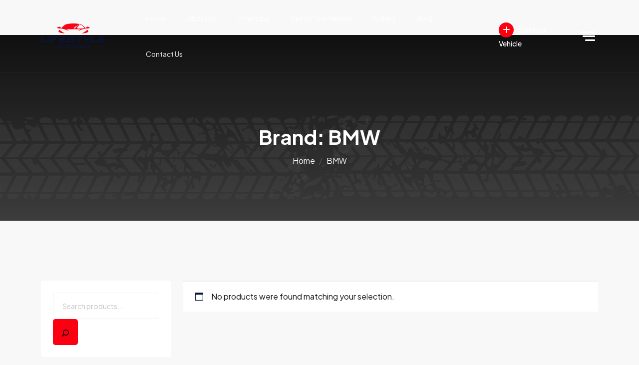

--- FILE ---
content_type: text/html; charset=UTF-8
request_url: https://lifestyleautogroup.ca/product_brand/bmw/
body_size: 16933
content:
<!DOCTYPE html>
<html lang="en-US">

<head>
	<meta charset="UTF-8">
	<meta name="viewport" content="width=device-width, initial-scale=1, maximum-scale=1">
					<script>document.documentElement.className = document.documentElement.className + ' yes-js js_active js'</script>
			<title>BMW &#8211; Lifestyle Auto Group</title>
<meta name='robots' content='max-image-preview:large' />
	<style>img:is([sizes="auto" i], [sizes^="auto," i]) { contain-intrinsic-size: 3000px 1500px }</style>
	<link rel='dns-prefetch' href='//fonts.googleapis.com' />
<link rel="alternate" type="application/rss+xml" title="Lifestyle Auto Group &raquo; Feed" href="https://lifestyleautogroup.ca/feed/" />
<link rel="alternate" type="application/rss+xml" title="Lifestyle Auto Group &raquo; Comments Feed" href="https://lifestyleautogroup.ca/comments/feed/" />
<link rel="alternate" type="application/rss+xml" title="Lifestyle Auto Group &raquo; BMW Brand Feed" href="https://lifestyleautogroup.ca/product_brand/bmw/feed/" />
<script type="text/javascript">
/* <![CDATA[ */
window._wpemojiSettings = {"baseUrl":"https:\/\/s.w.org\/images\/core\/emoji\/16.0.1\/72x72\/","ext":".png","svgUrl":"https:\/\/s.w.org\/images\/core\/emoji\/16.0.1\/svg\/","svgExt":".svg","source":{"concatemoji":"https:\/\/lifestyleautogroup.ca\/wp-includes\/js\/wp-emoji-release.min.js?ver=6.8.3"}};
/*! This file is auto-generated */
!function(s,n){var o,i,e;function c(e){try{var t={supportTests:e,timestamp:(new Date).valueOf()};sessionStorage.setItem(o,JSON.stringify(t))}catch(e){}}function p(e,t,n){e.clearRect(0,0,e.canvas.width,e.canvas.height),e.fillText(t,0,0);var t=new Uint32Array(e.getImageData(0,0,e.canvas.width,e.canvas.height).data),a=(e.clearRect(0,0,e.canvas.width,e.canvas.height),e.fillText(n,0,0),new Uint32Array(e.getImageData(0,0,e.canvas.width,e.canvas.height).data));return t.every(function(e,t){return e===a[t]})}function u(e,t){e.clearRect(0,0,e.canvas.width,e.canvas.height),e.fillText(t,0,0);for(var n=e.getImageData(16,16,1,1),a=0;a<n.data.length;a++)if(0!==n.data[a])return!1;return!0}function f(e,t,n,a){switch(t){case"flag":return n(e,"\ud83c\udff3\ufe0f\u200d\u26a7\ufe0f","\ud83c\udff3\ufe0f\u200b\u26a7\ufe0f")?!1:!n(e,"\ud83c\udde8\ud83c\uddf6","\ud83c\udde8\u200b\ud83c\uddf6")&&!n(e,"\ud83c\udff4\udb40\udc67\udb40\udc62\udb40\udc65\udb40\udc6e\udb40\udc67\udb40\udc7f","\ud83c\udff4\u200b\udb40\udc67\u200b\udb40\udc62\u200b\udb40\udc65\u200b\udb40\udc6e\u200b\udb40\udc67\u200b\udb40\udc7f");case"emoji":return!a(e,"\ud83e\udedf")}return!1}function g(e,t,n,a){var r="undefined"!=typeof WorkerGlobalScope&&self instanceof WorkerGlobalScope?new OffscreenCanvas(300,150):s.createElement("canvas"),o=r.getContext("2d",{willReadFrequently:!0}),i=(o.textBaseline="top",o.font="600 32px Arial",{});return e.forEach(function(e){i[e]=t(o,e,n,a)}),i}function t(e){var t=s.createElement("script");t.src=e,t.defer=!0,s.head.appendChild(t)}"undefined"!=typeof Promise&&(o="wpEmojiSettingsSupports",i=["flag","emoji"],n.supports={everything:!0,everythingExceptFlag:!0},e=new Promise(function(e){s.addEventListener("DOMContentLoaded",e,{once:!0})}),new Promise(function(t){var n=function(){try{var e=JSON.parse(sessionStorage.getItem(o));if("object"==typeof e&&"number"==typeof e.timestamp&&(new Date).valueOf()<e.timestamp+604800&&"object"==typeof e.supportTests)return e.supportTests}catch(e){}return null}();if(!n){if("undefined"!=typeof Worker&&"undefined"!=typeof OffscreenCanvas&&"undefined"!=typeof URL&&URL.createObjectURL&&"undefined"!=typeof Blob)try{var e="postMessage("+g.toString()+"("+[JSON.stringify(i),f.toString(),p.toString(),u.toString()].join(",")+"));",a=new Blob([e],{type:"text/javascript"}),r=new Worker(URL.createObjectURL(a),{name:"wpTestEmojiSupports"});return void(r.onmessage=function(e){c(n=e.data),r.terminate(),t(n)})}catch(e){}c(n=g(i,f,p,u))}t(n)}).then(function(e){for(var t in e)n.supports[t]=e[t],n.supports.everything=n.supports.everything&&n.supports[t],"flag"!==t&&(n.supports.everythingExceptFlag=n.supports.everythingExceptFlag&&n.supports[t]);n.supports.everythingExceptFlag=n.supports.everythingExceptFlag&&!n.supports.flag,n.DOMReady=!1,n.readyCallback=function(){n.DOMReady=!0}}).then(function(){return e}).then(function(){var e;n.supports.everything||(n.readyCallback(),(e=n.source||{}).concatemoji?t(e.concatemoji):e.wpemoji&&e.twemoji&&(t(e.twemoji),t(e.wpemoji)))}))}((window,document),window._wpemojiSettings);
/* ]]> */
</script>
<link rel='stylesheet' id='stripe-main-styles-css' href='https://lifestyleautogroup.ca/wp-content/mu-plugins/vendor/godaddy/mwc-core/assets/css/stripe-settings.css' type='text/css' media='all' />
<style id='wp-emoji-styles-inline-css' type='text/css'>

	img.wp-smiley, img.emoji {
		display: inline !important;
		border: none !important;
		box-shadow: none !important;
		height: 1em !important;
		width: 1em !important;
		margin: 0 0.07em !important;
		vertical-align: -0.1em !important;
		background: none !important;
		padding: 0 !important;
	}
</style>
<link rel='stylesheet' id='jquery-selectBox-css' href='https://lifestyleautogroup.ca/wp-content/plugins/yith-woocommerce-wishlist/assets/css/jquery.selectBox.css?ver=1.2.0' type='text/css' media='all' />
<link rel='stylesheet' id='woocommerce_prettyPhoto_css-css' href='//lifestyleautogroup.ca/wp-content/plugins/woocommerce/assets/css/prettyPhoto.css?ver=3.1.6' type='text/css' media='all' />
<link rel='stylesheet' id='yith-wcwl-main-css' href='https://lifestyleautogroup.ca/wp-content/plugins/yith-woocommerce-wishlist/assets/css/style.css?ver=4.11.0' type='text/css' media='all' />
<style id='yith-wcwl-main-inline-css' type='text/css'>
 :root { --rounded-corners-radius: 16px; --add-to-cart-rounded-corners-radius: 16px; --color-headers-background: #F4F4F4; --feedback-duration: 3s } 
 :root { --rounded-corners-radius: 16px; --add-to-cart-rounded-corners-radius: 16px; --color-headers-background: #F4F4F4; --feedback-duration: 3s } 
</style>
<style id='global-styles-inline-css' type='text/css'>
:root{--wp--preset--aspect-ratio--square: 1;--wp--preset--aspect-ratio--4-3: 4/3;--wp--preset--aspect-ratio--3-4: 3/4;--wp--preset--aspect-ratio--3-2: 3/2;--wp--preset--aspect-ratio--2-3: 2/3;--wp--preset--aspect-ratio--16-9: 16/9;--wp--preset--aspect-ratio--9-16: 9/16;--wp--preset--color--black: #000000;--wp--preset--color--cyan-bluish-gray: #abb8c3;--wp--preset--color--white: #ffffff;--wp--preset--color--pale-pink: #f78da7;--wp--preset--color--vivid-red: #cf2e2e;--wp--preset--color--luminous-vivid-orange: #ff6900;--wp--preset--color--luminous-vivid-amber: #fcb900;--wp--preset--color--light-green-cyan: #7bdcb5;--wp--preset--color--vivid-green-cyan: #00d084;--wp--preset--color--pale-cyan-blue: #8ed1fc;--wp--preset--color--vivid-cyan-blue: #0693e3;--wp--preset--color--vivid-purple: #9b51e0;--wp--preset--gradient--vivid-cyan-blue-to-vivid-purple: linear-gradient(135deg,rgba(6,147,227,1) 0%,rgb(155,81,224) 100%);--wp--preset--gradient--light-green-cyan-to-vivid-green-cyan: linear-gradient(135deg,rgb(122,220,180) 0%,rgb(0,208,130) 100%);--wp--preset--gradient--luminous-vivid-amber-to-luminous-vivid-orange: linear-gradient(135deg,rgba(252,185,0,1) 0%,rgba(255,105,0,1) 100%);--wp--preset--gradient--luminous-vivid-orange-to-vivid-red: linear-gradient(135deg,rgba(255,105,0,1) 0%,rgb(207,46,46) 100%);--wp--preset--gradient--very-light-gray-to-cyan-bluish-gray: linear-gradient(135deg,rgb(238,238,238) 0%,rgb(169,184,195) 100%);--wp--preset--gradient--cool-to-warm-spectrum: linear-gradient(135deg,rgb(74,234,220) 0%,rgb(151,120,209) 20%,rgb(207,42,186) 40%,rgb(238,44,130) 60%,rgb(251,105,98) 80%,rgb(254,248,76) 100%);--wp--preset--gradient--blush-light-purple: linear-gradient(135deg,rgb(255,206,236) 0%,rgb(152,150,240) 100%);--wp--preset--gradient--blush-bordeaux: linear-gradient(135deg,rgb(254,205,165) 0%,rgb(254,45,45) 50%,rgb(107,0,62) 100%);--wp--preset--gradient--luminous-dusk: linear-gradient(135deg,rgb(255,203,112) 0%,rgb(199,81,192) 50%,rgb(65,88,208) 100%);--wp--preset--gradient--pale-ocean: linear-gradient(135deg,rgb(255,245,203) 0%,rgb(182,227,212) 50%,rgb(51,167,181) 100%);--wp--preset--gradient--electric-grass: linear-gradient(135deg,rgb(202,248,128) 0%,rgb(113,206,126) 100%);--wp--preset--gradient--midnight: linear-gradient(135deg,rgb(2,3,129) 0%,rgb(40,116,252) 100%);--wp--preset--font-size--small: 13px;--wp--preset--font-size--medium: 20px;--wp--preset--font-size--large: 36px;--wp--preset--font-size--x-large: 42px;--wp--preset--spacing--20: 0.44rem;--wp--preset--spacing--30: 0.67rem;--wp--preset--spacing--40: 1rem;--wp--preset--spacing--50: 1.5rem;--wp--preset--spacing--60: 2.25rem;--wp--preset--spacing--70: 3.38rem;--wp--preset--spacing--80: 5.06rem;--wp--preset--shadow--natural: 6px 6px 9px rgba(0, 0, 0, 0.2);--wp--preset--shadow--deep: 12px 12px 50px rgba(0, 0, 0, 0.4);--wp--preset--shadow--sharp: 6px 6px 0px rgba(0, 0, 0, 0.2);--wp--preset--shadow--outlined: 6px 6px 0px -3px rgba(255, 255, 255, 1), 6px 6px rgba(0, 0, 0, 1);--wp--preset--shadow--crisp: 6px 6px 0px rgba(0, 0, 0, 1);}:where(.is-layout-flex){gap: 0.5em;}:where(.is-layout-grid){gap: 0.5em;}body .is-layout-flex{display: flex;}.is-layout-flex{flex-wrap: wrap;align-items: center;}.is-layout-flex > :is(*, div){margin: 0;}body .is-layout-grid{display: grid;}.is-layout-grid > :is(*, div){margin: 0;}:where(.wp-block-columns.is-layout-flex){gap: 2em;}:where(.wp-block-columns.is-layout-grid){gap: 2em;}:where(.wp-block-post-template.is-layout-flex){gap: 1.25em;}:where(.wp-block-post-template.is-layout-grid){gap: 1.25em;}.has-black-color{color: var(--wp--preset--color--black) !important;}.has-cyan-bluish-gray-color{color: var(--wp--preset--color--cyan-bluish-gray) !important;}.has-white-color{color: var(--wp--preset--color--white) !important;}.has-pale-pink-color{color: var(--wp--preset--color--pale-pink) !important;}.has-vivid-red-color{color: var(--wp--preset--color--vivid-red) !important;}.has-luminous-vivid-orange-color{color: var(--wp--preset--color--luminous-vivid-orange) !important;}.has-luminous-vivid-amber-color{color: var(--wp--preset--color--luminous-vivid-amber) !important;}.has-light-green-cyan-color{color: var(--wp--preset--color--light-green-cyan) !important;}.has-vivid-green-cyan-color{color: var(--wp--preset--color--vivid-green-cyan) !important;}.has-pale-cyan-blue-color{color: var(--wp--preset--color--pale-cyan-blue) !important;}.has-vivid-cyan-blue-color{color: var(--wp--preset--color--vivid-cyan-blue) !important;}.has-vivid-purple-color{color: var(--wp--preset--color--vivid-purple) !important;}.has-black-background-color{background-color: var(--wp--preset--color--black) !important;}.has-cyan-bluish-gray-background-color{background-color: var(--wp--preset--color--cyan-bluish-gray) !important;}.has-white-background-color{background-color: var(--wp--preset--color--white) !important;}.has-pale-pink-background-color{background-color: var(--wp--preset--color--pale-pink) !important;}.has-vivid-red-background-color{background-color: var(--wp--preset--color--vivid-red) !important;}.has-luminous-vivid-orange-background-color{background-color: var(--wp--preset--color--luminous-vivid-orange) !important;}.has-luminous-vivid-amber-background-color{background-color: var(--wp--preset--color--luminous-vivid-amber) !important;}.has-light-green-cyan-background-color{background-color: var(--wp--preset--color--light-green-cyan) !important;}.has-vivid-green-cyan-background-color{background-color: var(--wp--preset--color--vivid-green-cyan) !important;}.has-pale-cyan-blue-background-color{background-color: var(--wp--preset--color--pale-cyan-blue) !important;}.has-vivid-cyan-blue-background-color{background-color: var(--wp--preset--color--vivid-cyan-blue) !important;}.has-vivid-purple-background-color{background-color: var(--wp--preset--color--vivid-purple) !important;}.has-black-border-color{border-color: var(--wp--preset--color--black) !important;}.has-cyan-bluish-gray-border-color{border-color: var(--wp--preset--color--cyan-bluish-gray) !important;}.has-white-border-color{border-color: var(--wp--preset--color--white) !important;}.has-pale-pink-border-color{border-color: var(--wp--preset--color--pale-pink) !important;}.has-vivid-red-border-color{border-color: var(--wp--preset--color--vivid-red) !important;}.has-luminous-vivid-orange-border-color{border-color: var(--wp--preset--color--luminous-vivid-orange) !important;}.has-luminous-vivid-amber-border-color{border-color: var(--wp--preset--color--luminous-vivid-amber) !important;}.has-light-green-cyan-border-color{border-color: var(--wp--preset--color--light-green-cyan) !important;}.has-vivid-green-cyan-border-color{border-color: var(--wp--preset--color--vivid-green-cyan) !important;}.has-pale-cyan-blue-border-color{border-color: var(--wp--preset--color--pale-cyan-blue) !important;}.has-vivid-cyan-blue-border-color{border-color: var(--wp--preset--color--vivid-cyan-blue) !important;}.has-vivid-purple-border-color{border-color: var(--wp--preset--color--vivid-purple) !important;}.has-vivid-cyan-blue-to-vivid-purple-gradient-background{background: var(--wp--preset--gradient--vivid-cyan-blue-to-vivid-purple) !important;}.has-light-green-cyan-to-vivid-green-cyan-gradient-background{background: var(--wp--preset--gradient--light-green-cyan-to-vivid-green-cyan) !important;}.has-luminous-vivid-amber-to-luminous-vivid-orange-gradient-background{background: var(--wp--preset--gradient--luminous-vivid-amber-to-luminous-vivid-orange) !important;}.has-luminous-vivid-orange-to-vivid-red-gradient-background{background: var(--wp--preset--gradient--luminous-vivid-orange-to-vivid-red) !important;}.has-very-light-gray-to-cyan-bluish-gray-gradient-background{background: var(--wp--preset--gradient--very-light-gray-to-cyan-bluish-gray) !important;}.has-cool-to-warm-spectrum-gradient-background{background: var(--wp--preset--gradient--cool-to-warm-spectrum) !important;}.has-blush-light-purple-gradient-background{background: var(--wp--preset--gradient--blush-light-purple) !important;}.has-blush-bordeaux-gradient-background{background: var(--wp--preset--gradient--blush-bordeaux) !important;}.has-luminous-dusk-gradient-background{background: var(--wp--preset--gradient--luminous-dusk) !important;}.has-pale-ocean-gradient-background{background: var(--wp--preset--gradient--pale-ocean) !important;}.has-electric-grass-gradient-background{background: var(--wp--preset--gradient--electric-grass) !important;}.has-midnight-gradient-background{background: var(--wp--preset--gradient--midnight) !important;}.has-small-font-size{font-size: var(--wp--preset--font-size--small) !important;}.has-medium-font-size{font-size: var(--wp--preset--font-size--medium) !important;}.has-large-font-size{font-size: var(--wp--preset--font-size--large) !important;}.has-x-large-font-size{font-size: var(--wp--preset--font-size--x-large) !important;}
:where(.wp-block-post-template.is-layout-flex){gap: 1.25em;}:where(.wp-block-post-template.is-layout-grid){gap: 1.25em;}
:where(.wp-block-columns.is-layout-flex){gap: 2em;}:where(.wp-block-columns.is-layout-grid){gap: 2em;}
:root :where(.wp-block-pullquote){font-size: 1.5em;line-height: 1.6;}
</style>
<link rel='stylesheet' id='contact-form-7-css' href='https://lifestyleautogroup.ca/wp-content/plugins/contact-form-7/includes/css/styles.css?ver=6.1.4' type='text/css' media='all' />
<link rel='stylesheet' id='tt-style-css' href='https://lifestyleautogroup.ca/wp-content/plugins/tt-woocommerce-compare-products/assets/css/style.css?ver=6.8.3' type='text/css' media='all' />
<link rel='stylesheet' id='woocommerce-layout-css' href='https://lifestyleautogroup.ca/wp-content/plugins/woocommerce/assets/css/woocommerce-layout.css?ver=10.4.3' type='text/css' media='all' />
<link rel='stylesheet' id='woocommerce-smallscreen-css' href='https://lifestyleautogroup.ca/wp-content/plugins/woocommerce/assets/css/woocommerce-smallscreen.css?ver=10.4.3' type='text/css' media='only screen and (max-width: 768px)' />
<link rel='stylesheet' id='woocommerce-general-css' href='https://lifestyleautogroup.ca/wp-content/plugins/woocommerce/assets/css/woocommerce.css?ver=10.4.3' type='text/css' media='all' />
<style id='woocommerce-inline-inline-css' type='text/css'>
.woocommerce form .form-row .required { visibility: visible; }
</style>
<link rel='stylesheet' id='wp-components-css' href='https://lifestyleautogroup.ca/wp-includes/css/dist/components/style.min.css?ver=6.8.3' type='text/css' media='all' />
<link rel='stylesheet' id='godaddy-styles-css' href='https://lifestyleautogroup.ca/wp-content/mu-plugins/vendor/wpex/godaddy-launch/includes/Dependencies/GoDaddy/Styles/build/latest.css?ver=2.0.2' type='text/css' media='all' />
<link rel='stylesheet' id='yith-quick-view-css' href='https://lifestyleautogroup.ca/wp-content/plugins/yith-woocommerce-quick-view/assets/css/yith-quick-view.css?ver=2.10.0' type='text/css' media='all' />
<style id='yith-quick-view-inline-css' type='text/css'>

				#yith-quick-view-modal .yith-quick-view-overlay{background:rgba( 0, 0, 0, 0.8)}
				#yith-quick-view-modal .yith-wcqv-main{background:#ffffff;}
				#yith-quick-view-close{color:#cdcdcd;}
				#yith-quick-view-close:hover{color:#ff0000;}
</style>
<link rel='stylesheet' id='brands-styles-css' href='https://lifestyleautogroup.ca/wp-content/plugins/woocommerce/assets/css/brands.css?ver=10.4.3' type='text/css' media='all' />
<link rel='stylesheet' id='autohive-fonts-css' href='https://fonts.googleapis.com/css?family=Plus+Jakarta+Sans%3A300%2C400%2C500%2C600%2C700%2C800&#038;subset' type='text/css' media='all' />
<link rel='stylesheet' id='autohive-blog-css' href='https://lifestyleautogroup.ca/wp-content/themes/autohive/assets/css/blog.css?ver=6.8.3' type='text/css' media='all' />
<link rel='stylesheet' id='bootstrap-css' href='https://lifestyleautogroup.ca/wp-content/themes/autohive/assets/vendors/bootstrap/css/bootstrap.min.css?ver=6.8.3' type='text/css' media='all' />
<link rel='stylesheet' id='swiper-css' href='https://lifestyleautogroup.ca/wp-content/plugins/elementor/assets/lib/swiper/v8/css/swiper.min.css?ver=8.4.5' type='text/css' media='all' />
<link rel='stylesheet' id='flaticon-css' href='https://lifestyleautogroup.ca/wp-content/themes/autohive/assets/vendors/flaticon/style.css?ver=6.8.3' type='text/css' media='all' />
<link rel='stylesheet' id='fontawesome-6-css' href='https://lifestyleautogroup.ca/wp-content/themes/autohive/assets/vendors/font-awesome/all.min.css?ver=6.8.3' type='text/css' media='all' />
<link rel='stylesheet' id='autohive-main-css' href='https://lifestyleautogroup.ca/wp-content/themes/autohive/assets/css/app.css?ver=6.8.3' type='text/css' media='all' />
<link rel='stylesheet' id='autohive-root-css' href='https://lifestyleautogroup.ca/wp-content/themes/autohive/style.css?ver=1.5.2' type='text/css' media='all' />
<link rel='stylesheet' id='autohive-shop-css' href='https://lifestyleautogroup.ca/wp-content/themes/autohive/assets/css/shop.css?ver=1.5.2' type='text/css' media='all' />
<link rel='stylesheet' id='autohive-core-custom-css' href='https://lifestyleautogroup.ca/wp-content/plugins/autohive-core/assets/css/custom.css?ver=6.8.3' type='text/css' media='all' />
<script type="text/javascript" src="https://lifestyleautogroup.ca/wp-includes/js/jquery/jquery.min.js?ver=3.7.1" id="jquery-core-js"></script>
<script type="text/javascript" src="https://lifestyleautogroup.ca/wp-includes/js/jquery/jquery-migrate.min.js?ver=3.4.1" id="jquery-migrate-js"></script>
<script type="text/javascript" src="https://lifestyleautogroup.ca/wp-content/plugins/woocommerce/assets/js/jquery-blockui/jquery.blockUI.min.js?ver=2.7.0-wc.10.4.3" id="wc-jquery-blockui-js" defer="defer" data-wp-strategy="defer"></script>
<script type="text/javascript" id="wc-add-to-cart-js-extra">
/* <![CDATA[ */
var wc_add_to_cart_params = {"ajax_url":"\/wp-admin\/admin-ajax.php","wc_ajax_url":"\/?wc-ajax=%%endpoint%%","i18n_view_cart":"View cart","cart_url":"https:\/\/lifestyleautogroup.ca\/?page_id=11","is_cart":"","cart_redirect_after_add":"no"};
/* ]]> */
</script>
<script type="text/javascript" src="https://lifestyleautogroup.ca/wp-content/plugins/woocommerce/assets/js/frontend/add-to-cart.min.js?ver=10.4.3" id="wc-add-to-cart-js" defer="defer" data-wp-strategy="defer"></script>
<script type="text/javascript" src="https://lifestyleautogroup.ca/wp-content/plugins/woocommerce/assets/js/js-cookie/js.cookie.min.js?ver=2.1.4-wc.10.4.3" id="wc-js-cookie-js" defer="defer" data-wp-strategy="defer"></script>
<script type="text/javascript" id="woocommerce-js-extra">
/* <![CDATA[ */
var woocommerce_params = {"ajax_url":"\/wp-admin\/admin-ajax.php","wc_ajax_url":"\/?wc-ajax=%%endpoint%%","i18n_password_show":"Show password","i18n_password_hide":"Hide password"};
/* ]]> */
</script>
<script type="text/javascript" src="https://lifestyleautogroup.ca/wp-content/plugins/woocommerce/assets/js/frontend/woocommerce.min.js?ver=10.4.3" id="woocommerce-js" defer="defer" data-wp-strategy="defer"></script>
<link rel="https://api.w.org/" href="https://lifestyleautogroup.ca/wp-json/" /><link rel="EditURI" type="application/rsd+xml" title="RSD" href="https://lifestyleautogroup.ca/xmlrpc.php?rsd" />
<meta name="generator" content="WordPress 6.8.3" />
<meta name="generator" content="WooCommerce 10.4.3" />
<!-- start Simple Custom CSS and JS -->
<style type="text/css">
.logo-wrapper>a>img {
	width:130px;
}

.like-button {
	display:none;
}

.theme-scrolltop-btn {
	display:none !important;
}</style>
<!-- end Simple Custom CSS and JS -->

<!-- This website runs the Product Feed PRO for WooCommerce by AdTribes.io plugin - version woocommercesea_option_installed_version -->
	<noscript><style>.woocommerce-product-gallery{ opacity: 1 !important; }</style></noscript>
	<meta name="generator" content="Elementor 3.34.2; features: e_font_icon_svg, additional_custom_breakpoints; settings: css_print_method-external, google_font-enabled, font_display-swap">
			<style>
				.e-con.e-parent:nth-of-type(n+4):not(.e-lazyloaded):not(.e-no-lazyload),
				.e-con.e-parent:nth-of-type(n+4):not(.e-lazyloaded):not(.e-no-lazyload) * {
					background-image: none !important;
				}
				@media screen and (max-height: 1024px) {
					.e-con.e-parent:nth-of-type(n+3):not(.e-lazyloaded):not(.e-no-lazyload),
					.e-con.e-parent:nth-of-type(n+3):not(.e-lazyloaded):not(.e-no-lazyload) * {
						background-image: none !important;
					}
				}
				@media screen and (max-height: 640px) {
					.e-con.e-parent:nth-of-type(n+2):not(.e-lazyloaded):not(.e-no-lazyload),
					.e-con.e-parent:nth-of-type(n+2):not(.e-lazyloaded):not(.e-no-lazyload) * {
						background-image: none !important;
					}
				}
			</style>
			<style type="text/css">.at_topbar{background-color:#ffffff}.tp-info p{color:#111010}.breadcrumb-section, .breadcrumb-style-2{min-height:325px}.breadcrumb-content-wrapper h1, .breadcrumb-section ol li a, .breadcrumb-section ol li.item-current span{color:#ffffff;}.error_page{background-image:url(https://autohive-wp.themetags.com/wp-content/uploads/2023/01/404-bg.png);background-position:center center;background-repeat:no-repeat;background-size:cover;}</style><link rel="icon" href="https://lifestyleautogroup.ca/wp-content/uploads/2024/11/cropped-lifestyleautogroup-logo-site-icon-32x32.png" sizes="32x32" />
<link rel="icon" href="https://lifestyleautogroup.ca/wp-content/uploads/2024/11/cropped-lifestyleautogroup-logo-site-icon-192x192.png" sizes="192x192" />
<link rel="apple-touch-icon" href="https://lifestyleautogroup.ca/wp-content/uploads/2024/11/cropped-lifestyleautogroup-logo-site-icon-180x180.png" />
<meta name="msapplication-TileImage" content="https://lifestyleautogroup.ca/wp-content/uploads/2024/11/cropped-lifestyleautogroup-logo-site-icon-270x270.png" />
</head>

<body class="archive tax-product_brand term-bmw term-32 wp-embed-responsive wp-theme-autohive theme-autohive woocommerce woocommerce-page woocommerce-no-js hfeed no-sidebar autohive-v1.5.2 elementor-default elementor-kit-8">

    <div class="ring-preloader w-100 h-100 position-fixed start-0 top-0">
        <div class="lds-dual-ring"></div>
    </div>

    <!--main content wrapper start-->
    <div class="main-wrapper">

		
<header class="header-sticky  header-style-one sticky_enabled">
        <div class="at_header_nav ">
        <div class="container">
            <div class="row align-items-center">
                <div class="col-6 col-lg-2">
                    <div class="logo-wrapper ">
                        			<a href="https://lifestyleautogroup.ca/" class=" duble_logo" rel="home">
				                    <img class="main-logo" src="https://lifestyleautogroup.ca/wp-content/uploads/2024/04/lifestyleautogroup-logo-concept-spring-2024-dark-red-copy.png" srcset=https://lifestyleautogroup.ca/wp-content/uploads/2024/04/lifestyleautogroup-logo-concept-spring-2024-dark-red-copy.png alt="Lifestyle Auto Group">

                    				    			</a>
			                    </div>
                </div>
                <div class="col-6 col-lg-10">
                    <div class="at_header_right d-flex align-items-center justify-content-end">

                        <nav class="at_nav_menu d-none d-lg-block">
                            <ul id="menu-menu-main" class="ms-auto"><li id="menu-item-3461" class="menu-item menu-item-type-post_type menu-item-object-page menu-item-home menu-item-3461 menu-item"><a title="Home" href="https://lifestyleautogroup.ca/">Home</a></li>
<li id="menu-item-3506" class="menu-item menu-item-type-post_type menu-item-object-page menu-item-3506 menu-item"><a title="About Us" href="https://lifestyleautogroup.ca/about-us/">About Us</a></li>
<li id="menu-item-3505" class="menu-item menu-item-type-post_type menu-item-object-page menu-item-3505 menu-item"><a title="Financing" href="https://lifestyleautogroup.ca/financing/">Financing</a></li>
<li id="menu-item-4357" class="menu-item menu-item-type-post_type menu-item-object-page menu-item-4357 menu-item"><a title="Sell Us Your Vehicle" href="https://lifestyleautogroup.ca/sell-us-your-vehicle/">Sell Us Your Vehicle</a></li>
<li id="menu-item-4120" class="menu-item menu-item-type-post_type menu-item-object-page menu-item-4120 menu-item"><a title="Gallery" href="https://lifestyleautogroup.ca/gallery/">Gallery</a></li>
<li id="menu-item-3462" class="menu-item menu-item-type-post_type menu-item-object-page menu-item-3462 menu-item"><a title="Blog" href="https://lifestyleautogroup.ca/blog/">Blog</a></li>
<li id="menu-item-3507" class="menu-item menu-item-type-post_type menu-item-object-page menu-item-3507 menu-item"><a title="Contact Us" href="https://lifestyleautogroup.ca/contact-us/">Contact Us</a></li>
</ul>                        </nav>

                        <div class="bc-header-icons d-none d-sm-inline-flex align-items-center gap-3 ms-xxl-5 ms-4">
                                                        
                        </div>

                                                    <a href="https://lifestyleautogroup.ca/sell-us-your-vehicle/" class="listing-btn text-white ms-4 d-none d-sm-block">
                                <span class="icon-wrapper d-inline-flex align-items-center justify-content-center rounded-circle text-white me-2">
                                    <i class="fa-solid fa-plus"></i>
                                </span>
                                Sell Your Vehicle                            </a>
                                                    <button class="ofcanvus-toggle header-toggle-btn ms-4 d-none d-lg-block">
                                <span></span>
                                <span></span>
                                <span></span>
                            </button>
                                                <button class="mobile-menu-toggle header-toggle-btn ms-4 d-lg-none">
                            <span></span>
                            <span></span>
                            <span></span>
                        </button>
                    </div>
                </div>
            </div>
        </div>
    </div>
</header>	<!--mobile menu start-->
    <div class="mobile-menu position-fixed bg-white deep-shadow">
        <button class="close-menu position-absolute"><i class="fa-solid fa-xmark"></i></button>
        <a href="https://lifestyleautogroup.ca/" class="logo-wrapper bg-secondary d-block mt-4 p-3 rounded-1 text-center"><img src="https://lifestyleautogroup.ca/wp-content/uploads/2024/04/lifestyleautogroup-logo-concept-spring-2024-dark-red-copy.png" alt="Lifestyle Auto Group" class="img-fluid"></a>        <nav class="mobile-menu-wrapper mt-40">
            <ul id="menu-menu-main-1" class=""><li class="menu-item menu-item-type-post_type menu-item-object-page menu-item-home menu-item-3461 menu-item"><a title="Home" href="https://lifestyleautogroup.ca/">Home</a></li>
<li class="menu-item menu-item-type-post_type menu-item-object-page menu-item-3506 menu-item"><a title="About Us" href="https://lifestyleautogroup.ca/about-us/">About Us</a></li>
<li class="menu-item menu-item-type-post_type menu-item-object-page menu-item-3505 menu-item"><a title="Financing" href="https://lifestyleautogroup.ca/financing/">Financing</a></li>
<li class="menu-item menu-item-type-post_type menu-item-object-page menu-item-4357 menu-item"><a title="Sell Us Your Vehicle" href="https://lifestyleautogroup.ca/sell-us-your-vehicle/">Sell Us Your Vehicle</a></li>
<li class="menu-item menu-item-type-post_type menu-item-object-page menu-item-4120 menu-item"><a title="Gallery" href="https://lifestyleautogroup.ca/gallery/">Gallery</a></li>
<li class="menu-item menu-item-type-post_type menu-item-object-page menu-item-3462 menu-item"><a title="Blog" href="https://lifestyleautogroup.ca/blog/">Blog</a></li>
<li class="menu-item menu-item-type-post_type menu-item-object-page menu-item-3507 menu-item"><a title="Contact Us" href="https://lifestyleautogroup.ca/contact-us/">Contact Us</a></li>
</ul>        </nav>
        <div class="contact-info mt-60">
            <h4 class="mb-20">Contact Info</h4><p>+1.604.621.2886</p><p>sales@lifestyleautogroup.ca</p><div class="social-contact"><a href="https://www.facebook.com/lifestyleautogroupinc"><i class="fab fa-facebook-f"></i></a><a href="https://www.instagram.com/lifestyleautogroup_/"><i class="fab fa-instagram"></i></a></div>                        </div>
    </div>
	<!--mobile menu end-->

	<!--offcanvus area start-->
    <div class="at_offcanvus_menu position-fixed">
        <button class="at-offcanvus-close"><i class="fa-solid fa-xmark"></i></button>
        <a href="https://lifestyleautogroup.ca/" class="logo-wrapper d-inline-block mb-5"><img src="https://lifestyleautogroup.ca/wp-content/uploads/2024/04/lifestyleautogroup-logo-concept-spring-2024-dark-red-copy.png" alt="Lifestyle Auto Group"></a>	                <div class="offcanvus-content">
	            <h4 class="mb-4">About Us</h4><p>Lifestyle Auto Group is your premier destination for top-quality pre-owned vehicles. We believe in providing our customers with a car and truck-buying experience like no other – one that's built on trust, integrity, and excellence.</p>
<a href="" class="btn btn-primary mt-4">Contact Info</a>            </div>
            <div class="offcanvus-contact">
                <h4 class="mb-4 mt-5">Contact Info</h4>                <ul class="at_canvus_address">
                    <li>+1.604.621.2886</li><li>sales@lifestyleautogroup.ca</li>                </ul>
            </div>
		    <div class="at_canvus_social mt-4"><a href="https://www.facebook.com/lifestyleautogroupinc" class="social-btn"><i class="fab fa-facebook-f"></i></a><a href="https://www.instagram.com/lifestyleautogroup_/" class="social-btn"><i class="fab fa-instagram"></i></a></div>    </div>		<section class="breadcrumb-section position-relative z-2 overflow-hidden mt--75">
							<img src="https://autohive-wp.themetags.com/wp-content/uploads/2022/12/tire-print-left.png" alt="banner-shape" class="position-absolute start-0 z-1 tire-print">
							<img src="https://autohive-wp.themetags.com/wp-content/uploads/2022/12/tire-print-right.png" alt="banner-shape" class="position-absolute end-0 z-1 tire-print">
						<div class="container">
				<div class="row">
					<div class="col-sm-12">
												<div class="breadcrumb-content-wrapper text-center position-relative z-3">
							<h1 class="text-white">Brand: <span>BMW</span></h1>
							<ol id="breadcrumbs" class="breadcrumb justify-content-center"><li class="breadcrumb-item item-home"><a class="breadcrumb-link breadcrumb-home" href="https://lifestyleautogroup.ca" title="Home">Home</a></li><li class="breadcrumb-item item-current item-archive"><span class="breadcrumb-current breadcrumb-archive">BMW</span></li></ol>						</div>
					</div>
				</div>
			</div>
		</section>
	<section class="shop-page ptb-120"><div class="container"><div class="row">
<div class="col-xl-3">
	<div class="shop-sidebar">
		<div id="block-11" class="shop-sidebar-widget bg-white py-4 px-4 mb-4 rounded widget_block widget_search"><form role="search" method="get" action="https://lifestyleautogroup.ca/" class="wp-block-search__button-outside wp-block-search__icon-button wp-block-search"    ><label class="wp-block-search__label screen-reader-text" for="wp-block-search__input-1" >Search</label><div class="wp-block-search__inside-wrapper "  style="width: 100%"><input class="wp-block-search__input" id="wp-block-search__input-1" placeholder="Search products…" value="" type="search" name="s" required /><input type="hidden" name="post_type" value="product" /><button aria-label="Search" class="wp-block-search__button has-text-color has-white-color has-background has-icon wp-element-button" type="submit"  style="background-color: #fc0012"><svg class="search-icon" viewBox="0 0 24 24" width="24" height="24">
					<path d="M13 5c-3.3 0-6 2.7-6 6 0 1.4.5 2.7 1.3 3.7l-3.8 3.8 1.1 1.1 3.8-3.8c1 .8 2.3 1.3 3.7 1.3 3.3 0 6-2.7 6-6S16.3 5 13 5zm0 10.5c-2.5 0-4.5-2-4.5-4.5s2-4.5 4.5-4.5 4.5 2 4.5 4.5-2 4.5-4.5 4.5z"></path>
				</svg></button></div></form></div><div id="block-12" class="shop-sidebar-widget bg-white py-4 px-4 mb-4 rounded widget_block"><h3 class="widget-title">Categories</h3><div class="wp-widget-group__inner-blocks"><div data-block-name="woocommerce/product-categories" data-is-hierarchical="false" class="wp-block-woocommerce-product-categories wc-block-product-categories is-list " style=""><ul class="wc-block-product-categories-list wc-block-product-categories-list--depth-0">				<li class="wc-block-product-categories-list-item">					<a style="" href="https://lifestyleautogroup.ca/product-category/suv/"><span class="wc-block-product-categories-list-item__name">SUV</span></a><span class="wc-block-product-categories-list-item-count"><span aria-hidden="true">1</span><span class="screen-reader-text">1 product</span></span>				</li>			</ul></div></div></div><div id="woocommerce_products-1" class="shop-sidebar-widget bg-white py-4 px-4 mb-4 rounded woocommerce widget_products"><h3 class="widget-title">Products</h3><ul class="product_list_widget"><li>
	
	<a href="https://lifestyleautogroup.ca/product/2006-jeep-grand-cherokee-srt8/">
		<img fetchpriority="high" width="300" height="300" src="https://lifestyleautogroup.ca/wp-content/uploads/2024/05/441296719_1789790918167078_2550318201234672335_n-300x300.jpg" class="attachment-woocommerce_thumbnail size-woocommerce_thumbnail" alt="2006 Jeep Grand Cherokee SRT8" decoding="async" srcset="https://lifestyleautogroup.ca/wp-content/uploads/2024/05/441296719_1789790918167078_2550318201234672335_n-300x300.jpg 300w, https://lifestyleautogroup.ca/wp-content/uploads/2024/05/441296719_1789790918167078_2550318201234672335_n-125x125.jpg 125w, https://lifestyleautogroup.ca/wp-content/uploads/2024/05/441296719_1789790918167078_2550318201234672335_n-150x150.jpg 150w, https://lifestyleautogroup.ca/wp-content/uploads/2024/05/441296719_1789790918167078_2550318201234672335_n-100x100.jpg 100w, https://lifestyleautogroup.ca/wp-content/uploads/2024/05/441296719_1789790918167078_2550318201234672335_n-520x520.jpg 520w, https://lifestyleautogroup.ca/wp-content/uploads/2024/05/441296719_1789790918167078_2550318201234672335_n-72x72.jpg 72w, https://lifestyleautogroup.ca/wp-content/uploads/2024/05/441296719_1789790918167078_2550318201234672335_n-80x80.jpg 80w, https://lifestyleautogroup.ca/wp-content/uploads/2024/05/441296719_1789790918167078_2550318201234672335_n-44x44.jpg 44w, https://lifestyleautogroup.ca/wp-content/uploads/2024/05/441296719_1789790918167078_2550318201234672335_n-88x88.jpg 88w, https://lifestyleautogroup.ca/wp-content/uploads/2024/05/441296719_1789790918167078_2550318201234672335_n-144x144.jpg 144w, https://lifestyleautogroup.ca/wp-content/uploads/2024/05/441296719_1789790918167078_2550318201234672335_n-130x130.jpg 130w, https://lifestyleautogroup.ca/wp-content/uploads/2024/05/441296719_1789790918167078_2550318201234672335_n-70x70.jpg 70w" sizes="(max-width: 300px) 100vw, 300px" />		<span class="product-title">2006 Jeep Grand Cherokee SRT8</span>
	</a>

				
	
	</li>
</ul></div>	</div>
</div><div class="col-xl-9">
	<div class="shop-grid">
		<div class="woocommerce-no-products-found">
	
	<div class="woocommerce-info" role="status">
		No products were found matching your selection.	</div>
</div>
	</div>
</div>
</div></div></section>		</div><!-- main content wrapper end-->
		
		<footer id="autohive-footer" class="autohive-footer default-footer">
					<div data-elementor-type="wp-post" data-elementor-id="32" class="elementor elementor-32" data-elementor-post-type="autohive_footer">
						<section class="elementor-section elementor-top-section elementor-element elementor-element-4e601cf elementor-section-full_width elementor-section-height-default elementor-section-height-default" data-id="4e601cf" data-element_type="section" data-settings="{&quot;background_background&quot;:&quot;gradient&quot;}">
							<div class="elementor-background-overlay"></div>
							<div class="elementor-container elementor-column-gap-no">
					<div class="elementor-column elementor-col-100 elementor-top-column elementor-element elementor-element-2a84a93" data-id="2a84a93" data-element_type="column">
			<div class="elementor-widget-wrap elementor-element-populated">
						<section class="elementor-section elementor-inner-section elementor-element elementor-element-9138eba elementor-section-boxed elementor-section-height-default elementor-section-height-default" data-id="9138eba" data-element_type="section">
						<div class="elementor-container elementor-column-gap-no">
					<div class="elementor-column elementor-col-33 elementor-inner-column elementor-element elementor-element-f690b48" data-id="f690b48" data-element_type="column">
			<div class="elementor-widget-wrap elementor-element-populated">
						<div class="elementor-element elementor-element-c38e8bc elementor-widget elementor-widget-image" data-id="c38e8bc" data-element_type="widget" data-widget_type="image.default">
				<div class="elementor-widget-container">
																<a href="https://autohive-wp.themetags.com/">
							<img width="1500" height="581" src="https://lifestyleautogroup.ca/wp-content/uploads/2024/04/lifestyleautogroup-logo-concept-spring-2024-light-red-copy.png" class="attachment-full size-full wp-image-3451" alt="" srcset="https://lifestyleautogroup.ca/wp-content/uploads/2024/04/lifestyleautogroup-logo-concept-spring-2024-light-red-copy.png 1500w, https://lifestyleautogroup.ca/wp-content/uploads/2024/04/lifestyleautogroup-logo-concept-spring-2024-light-red-copy-600x232.png 600w, https://lifestyleautogroup.ca/wp-content/uploads/2024/04/lifestyleautogroup-logo-concept-spring-2024-light-red-copy-300x116.png 300w, https://lifestyleautogroup.ca/wp-content/uploads/2024/04/lifestyleautogroup-logo-concept-spring-2024-light-red-copy-1024x397.png 1024w, https://lifestyleautogroup.ca/wp-content/uploads/2024/04/lifestyleautogroup-logo-concept-spring-2024-light-red-copy-768x297.png 768w" sizes="(max-width: 1500px) 100vw, 1500px" />								</a>
															</div>
				</div>
					</div>
		</div>
				<div class="elementor-column elementor-col-33 elementor-inner-column elementor-element elementor-element-3ce1e64" data-id="3ce1e64" data-element_type="column">
			<div class="elementor-widget-wrap elementor-element-populated">
						<div class="elementor-element elementor-element-79a87ce elementor-widget elementor-widget-heading" data-id="79a87ce" data-element_type="widget" data-widget_type="heading.default">
				<div class="elementor-widget-container">
					<h3 class="elementor-heading-title elementor-size-default">Have a Question?<Br> Talk to Us!</h3>				</div>
				</div>
					</div>
		</div>
				<div class="elementor-column elementor-col-33 elementor-inner-column elementor-element elementor-element-61d335f" data-id="61d335f" data-element_type="column">
			<div class="elementor-widget-wrap elementor-element-populated">
						<div class="elementor-element elementor-element-93d298a elementor-align-start elementor-icon-list--layout-traditional elementor-list-item-link-full_width elementor-widget elementor-widget-icon-list" data-id="93d298a" data-element_type="widget" data-widget_type="icon-list.default">
				<div class="elementor-widget-container">
							<ul class="elementor-icon-list-items">
							<li class="elementor-icon-list-item">
											<a href="tel:+1.604.621.2886">

												<span class="elementor-icon-list-icon">
							<svg xmlns="http://www.w3.org/2000/svg" width="56" height="56" viewBox="0 0 56 56" fill="none"><circle cx="28" cy="28" r="28" fill="#FC0012"></circle><path d="M29.1 23.6004C29.9752 23.6004 30.8146 23.9481 31.4335 24.5669C32.0523 25.1858 32.4 26.0252 32.4 26.9004C32.4 27.1921 32.5159 27.4719 32.7222 27.6782C32.9285 27.8845 33.2083 28.0004 33.5 28.0004C33.7917 28.0004 34.0715 27.8845 34.2778 27.6782C34.4841 27.4719 34.6 27.1921 34.6 26.9004C34.6 25.4417 34.0205 24.0428 32.9891 23.0113C31.9576 21.9799 30.5587 21.4004 29.1 21.4004C28.8083 21.4004 28.5285 21.5163 28.3222 21.7226C28.1159 21.9289 28 22.2087 28 22.5004C28 22.7921 28.1159 23.0719 28.3222 23.2782C28.5285 23.4845 28.8083 23.6004 29.1 23.6004Z" fill="white"></path><path d="M29.1 19.2C31.1422 19.2 33.1007 20.0112 34.5447 21.4553C35.9887 22.8993 36.8 24.8578 36.8 26.9C36.8 27.1917 36.9159 27.4715 37.1222 27.6778C37.3285 27.8841 37.6083 28 37.9 28C38.1917 28 38.4715 27.8841 38.6778 27.6778C38.8841 27.4715 39 27.1917 39 26.9C39 24.2744 37.957 21.7563 36.1003 19.8996C34.2437 18.043 31.7256 17 29.1 17C28.8083 17 28.5285 17.1159 28.3222 17.3222C28.1159 17.5285 28 17.8083 28 18.1C28 18.3917 28.1159 18.6715 28.3222 18.8778C28.5285 19.0841 28.8083 19.2 29.1 19.2ZM38.725 32.301C38.6645 32.1244 38.56 31.9661 38.4215 31.841C38.2829 31.716 38.1148 31.6282 37.933 31.586L31.333 30.079C31.1538 30.0384 30.9674 30.0433 30.7906 30.0932C30.6138 30.1432 30.4524 30.2366 30.321 30.365C30.167 30.508 30.156 30.519 29.441 31.883C27.0685 30.7898 25.1675 28.8809 24.084 26.504C25.481 25.8 25.492 25.8 25.635 25.635C25.7634 25.5036 25.8568 25.3422 25.9068 25.1654C25.9567 24.9886 25.9616 24.8021 25.921 24.623L24.414 18.1C24.3718 17.9182 24.284 17.7501 24.159 17.6115C24.0339 17.4729 23.8756 17.3685 23.699 17.308C23.4421 17.2162 23.1768 17.1499 22.907 17.11C22.629 17.0455 22.3453 17.0087 22.06 17C20.718 17 19.431 17.5331 18.482 18.482C17.5331 19.431 17 20.718 17 22.06C17.0058 26.551 18.7924 30.8563 21.968 34.032C25.1436 37.2076 29.449 38.9942 33.94 39C34.6045 39 35.2625 38.8691 35.8764 38.6148C36.4903 38.3605 37.0481 37.9878 37.518 37.518C37.9878 37.0481 38.3605 36.4903 38.6148 35.8764C38.8691 35.2625 39 34.6045 39 33.94C39.0003 33.66 38.9783 33.3805 38.934 33.104C38.8878 32.8308 38.8178 32.5621 38.725 32.301ZM33.94 36.8C30.0316 36.7971 26.2841 35.2432 23.5205 32.4795C20.7568 29.7159 19.2029 25.9684 19.2 22.06C19.2029 21.3024 19.5051 20.5766 20.0409 20.0409C20.5766 19.5051 21.3024 19.2029 22.06 19.2H22.423L23.6 24.304L23.006 24.612C22.06 25.107 21.312 25.503 21.708 26.361C22.3528 28.1865 23.3962 29.8455 24.7624 31.2174C26.1286 32.5892 27.7832 33.6395 29.606 34.292C30.53 34.666 30.893 33.973 31.388 33.016L31.707 32.411L36.8 33.577V33.94C36.7971 34.6976 36.4948 35.4234 35.9591 35.9591C35.4234 36.4948 34.6976 36.7971 33.94 36.8Z" fill="white"></path></svg>						</span>
										<span class="elementor-icon-list-text">+1.604.621.2886</span>
											</a>
									</li>
						</ul>
						</div>
				</div>
				<div class="elementor-element elementor-element-9a4a5af elementor-align-start elementor-icon-list--layout-traditional elementor-list-item-link-full_width elementor-widget elementor-widget-icon-list" data-id="9a4a5af" data-element_type="widget" data-widget_type="icon-list.default">
				<div class="elementor-widget-container">
							<ul class="elementor-icon-list-items">
							<li class="elementor-icon-list-item">
											<a href="mailto:sales@lifestyleautogroup.ca">

												<span class="elementor-icon-list-icon">
							<svg xmlns="http://www.w3.org/2000/svg" width="56" height="56" viewBox="0 0 56 56" fill="none"><circle cx="28" cy="28" r="28" fill="#FC0012"></circle><path d="M29.1 23.6004C29.9752 23.6004 30.8146 23.9481 31.4335 24.5669C32.0523 25.1858 32.4 26.0252 32.4 26.9004C32.4 27.1921 32.5159 27.4719 32.7222 27.6782C32.9285 27.8845 33.2083 28.0004 33.5 28.0004C33.7917 28.0004 34.0715 27.8845 34.2778 27.6782C34.4841 27.4719 34.6 27.1921 34.6 26.9004C34.6 25.4417 34.0205 24.0428 32.9891 23.0113C31.9576 21.9799 30.5587 21.4004 29.1 21.4004C28.8083 21.4004 28.5285 21.5163 28.3222 21.7226C28.1159 21.9289 28 22.2087 28 22.5004C28 22.7921 28.1159 23.0719 28.3222 23.2782C28.5285 23.4845 28.8083 23.6004 29.1 23.6004Z" fill="white"></path><path d="M29.1 19.2C31.1422 19.2 33.1007 20.0112 34.5447 21.4553C35.9887 22.8993 36.8 24.8578 36.8 26.9C36.8 27.1917 36.9159 27.4715 37.1222 27.6778C37.3285 27.8841 37.6083 28 37.9 28C38.1917 28 38.4715 27.8841 38.6778 27.6778C38.8841 27.4715 39 27.1917 39 26.9C39 24.2744 37.957 21.7563 36.1003 19.8996C34.2437 18.043 31.7256 17 29.1 17C28.8083 17 28.5285 17.1159 28.3222 17.3222C28.1159 17.5285 28 17.8083 28 18.1C28 18.3917 28.1159 18.6715 28.3222 18.8778C28.5285 19.0841 28.8083 19.2 29.1 19.2ZM38.725 32.301C38.6645 32.1244 38.56 31.9661 38.4215 31.841C38.2829 31.716 38.1148 31.6282 37.933 31.586L31.333 30.079C31.1538 30.0384 30.9674 30.0433 30.7906 30.0932C30.6138 30.1432 30.4524 30.2366 30.321 30.365C30.167 30.508 30.156 30.519 29.441 31.883C27.0685 30.7898 25.1675 28.8809 24.084 26.504C25.481 25.8 25.492 25.8 25.635 25.635C25.7634 25.5036 25.8568 25.3422 25.9068 25.1654C25.9567 24.9886 25.9616 24.8021 25.921 24.623L24.414 18.1C24.3718 17.9182 24.284 17.7501 24.159 17.6115C24.0339 17.4729 23.8756 17.3685 23.699 17.308C23.4421 17.2162 23.1768 17.1499 22.907 17.11C22.629 17.0455 22.3453 17.0087 22.06 17C20.718 17 19.431 17.5331 18.482 18.482C17.5331 19.431 17 20.718 17 22.06C17.0058 26.551 18.7924 30.8563 21.968 34.032C25.1436 37.2076 29.449 38.9942 33.94 39C34.6045 39 35.2625 38.8691 35.8764 38.6148C36.4903 38.3605 37.0481 37.9878 37.518 37.518C37.9878 37.0481 38.3605 36.4903 38.6148 35.8764C38.8691 35.2625 39 34.6045 39 33.94C39.0003 33.66 38.9783 33.3805 38.934 33.104C38.8878 32.8308 38.8178 32.5621 38.725 32.301ZM33.94 36.8C30.0316 36.7971 26.2841 35.2432 23.5205 32.4795C20.7568 29.7159 19.2029 25.9684 19.2 22.06C19.2029 21.3024 19.5051 20.5766 20.0409 20.0409C20.5766 19.5051 21.3024 19.2029 22.06 19.2H22.423L23.6 24.304L23.006 24.612C22.06 25.107 21.312 25.503 21.708 26.361C22.3528 28.1865 23.3962 29.8455 24.7624 31.2174C26.1286 32.5892 27.7832 33.6395 29.606 34.292C30.53 34.666 30.893 33.973 31.388 33.016L31.707 32.411L36.8 33.577V33.94C36.7971 34.6976 36.4948 35.4234 35.9591 35.9591C35.4234 36.4948 34.6976 36.7971 33.94 36.8Z" fill="white"></path></svg>						</span>
										<span class="elementor-icon-list-text">sales@lifestyleautogroup.ca</span>
											</a>
									</li>
						</ul>
						</div>
				</div>
					</div>
		</div>
					</div>
		</section>
				<section class="elementor-section elementor-inner-section elementor-element elementor-element-3ec7bd4 elementor-section-boxed elementor-section-height-default elementor-section-height-default" data-id="3ec7bd4" data-element_type="section">
						<div class="elementor-container elementor-column-gap-no">
					<div class="elementor-column elementor-col-33 elementor-inner-column elementor-element elementor-element-3c3f7e4" data-id="3c3f7e4" data-element_type="column">
			<div class="elementor-widget-wrap elementor-element-populated">
						<div class="elementor-element elementor-element-09970ee elementor-widget elementor-widget-heading" data-id="09970ee" data-element_type="widget" data-widget_type="heading.default">
				<div class="elementor-widget-container">
					<h6 class="elementor-heading-title elementor-size-default">Inventory</h6>				</div>
				</div>
				<div class="elementor-element elementor-element-b190410 elementor-align-start elementor-icon-list--layout-traditional elementor-list-item-link-full_width elementor-widget elementor-widget-icon-list" data-id="b190410" data-element_type="widget" data-widget_type="icon-list.default">
				<div class="elementor-widget-container">
							<ul class="elementor-icon-list-items">
							<li class="elementor-icon-list-item">
											<a href="#">

											<span class="elementor-icon-list-text">Pickup Trucks For Sale</span>
											</a>
									</li>
								<li class="elementor-icon-list-item">
											<a href="#">

											<span class="elementor-icon-list-text">Used Trucks For Sale</span>
											</a>
									</li>
								<li class="elementor-icon-list-item">
											<a href="#">

											<span class="elementor-icon-list-text">4x4 Trucks For Sale</span>
											</a>
									</li>
								<li class="elementor-icon-list-item">
											<a href="#">

											<span class="elementor-icon-list-text">Used SUVs for Sale</span>
											</a>
									</li>
								<li class="elementor-icon-list-item">
											<a href="#">

											<span class="elementor-icon-list-text">Electric Trucks For Sale</span>
											</a>
									</li>
						</ul>
						</div>
				</div>
					</div>
		</div>
				<div class="elementor-column elementor-col-33 elementor-inner-column elementor-element elementor-element-8191b43" data-id="8191b43" data-element_type="column">
			<div class="elementor-widget-wrap elementor-element-populated">
						<div class="elementor-element elementor-element-ec43e75 elementor-widget elementor-widget-heading" data-id="ec43e75" data-element_type="widget" data-widget_type="heading.default">
				<div class="elementor-widget-container">
					<h6 class="elementor-heading-title elementor-size-default">Inventory</h6>				</div>
				</div>
				<div class="elementor-element elementor-element-c772835 elementor-align-start elementor-icon-list--layout-traditional elementor-list-item-link-full_width elementor-widget elementor-widget-icon-list" data-id="c772835" data-element_type="widget" data-widget_type="icon-list.default">
				<div class="elementor-widget-container">
							<ul class="elementor-icon-list-items">
							<li class="elementor-icon-list-item">
											<a href="#">

											<span class="elementor-icon-list-text">Pickup Trucks For Sale in Surrey</span>
											</a>
									</li>
								<li class="elementor-icon-list-item">
											<a href="#">

											<span class="elementor-icon-list-text">Pickup Trucks For Sale in Abbotsford</span>
											</a>
									</li>
								<li class="elementor-icon-list-item">
											<a href="#">

											<span class="elementor-icon-list-text">Pickup Trucks For Sale in Chilliwack</span>
											</a>
									</li>
								<li class="elementor-icon-list-item">
											<a href="#">

											<span class="elementor-icon-list-text">Pickup Trucks For Sale in Mission</span>
											</a>
									</li>
								<li class="elementor-icon-list-item">
											<a href="#">

											<span class="elementor-icon-list-text">Pickup Trucks For Sale in Langley</span>
											</a>
									</li>
						</ul>
						</div>
				</div>
					</div>
		</div>
				<div class="elementor-column elementor-col-33 elementor-inner-column elementor-element elementor-element-1789c4b" data-id="1789c4b" data-element_type="column">
			<div class="elementor-widget-wrap elementor-element-populated">
						<div class="elementor-element elementor-element-affca28 elementor-widget elementor-widget-heading" data-id="affca28" data-element_type="widget" data-widget_type="heading.default">
				<div class="elementor-widget-container">
					<h6 class="elementor-heading-title elementor-size-default">Admin</h6>				</div>
				</div>
				<div class="elementor-element elementor-element-6f3555a elementor-align-start elementor-icon-list--layout-traditional elementor-list-item-link-full_width elementor-widget elementor-widget-icon-list" data-id="6f3555a" data-element_type="widget" data-widget_type="icon-list.default">
				<div class="elementor-widget-container">
							<ul class="elementor-icon-list-items">
							<li class="elementor-icon-list-item">
											<a href="#">

											<span class="elementor-icon-list-text">Privacy Policy</span>
											</a>
									</li>
								<li class="elementor-icon-list-item">
											<a href="#">

											<span class="elementor-icon-list-text">Terms of Use</span>
											</a>
									</li>
								<li class="elementor-icon-list-item">
											<a href="#">

											<span class="elementor-icon-list-text">Financing </span>
											</a>
									</li>
						</ul>
						</div>
				</div>
					</div>
		</div>
					</div>
		</section>
				<div class="elementor-element elementor-element-384bd6d elementor-widget-divider--view-line elementor-widget elementor-widget-divider" data-id="384bd6d" data-element_type="widget" data-widget_type="divider.default">
				<div class="elementor-widget-container">
							<div class="elementor-divider">
			<span class="elementor-divider-separator">
						</span>
		</div>
						</div>
				</div>
				<section class="elementor-section elementor-inner-section elementor-element elementor-element-e102c27 elementor-section-content-middle elementor-section-boxed elementor-section-height-default elementor-section-height-default" data-id="e102c27" data-element_type="section">
						<div class="elementor-container elementor-column-gap-no">
					<div class="elementor-column elementor-col-33 elementor-inner-column elementor-element elementor-element-500aa78" data-id="500aa78" data-element_type="column">
			<div class="elementor-widget-wrap elementor-element-populated">
						<div class="elementor-element elementor-element-3be56e1 elementor-widget elementor-widget-text-editor" data-id="3be56e1" data-element_type="widget" data-widget_type="text-editor.default">
				<div class="elementor-widget-container">
									© 2024 <a href="https://raize.digital/">Lifestyle Auto Group</a>. All Rights Reserved.								</div>
				</div>
					</div>
		</div>
				<div class="elementor-column elementor-col-33 elementor-inner-column elementor-element elementor-element-1e0c795" data-id="1e0c795" data-element_type="column">
			<div class="elementor-widget-wrap elementor-element-populated">
						<div class="elementor-element elementor-element-c678424 elementor-widget elementor-widget-html" data-id="c678424" data-element_type="widget" data-widget_type="html.default">
				<div class="elementor-widget-container">
					[TRUST INDEX]				</div>
				</div>
					</div>
		</div>
				<div class="elementor-column elementor-col-33 elementor-inner-column elementor-element elementor-element-f698ac9" data-id="f698ac9" data-element_type="column">
			<div class="elementor-widget-wrap elementor-element-populated">
						<div class="elementor-element elementor-element-2e5b957 elementor-widget elementor-widget-text-editor" data-id="2e5b957" data-element_type="widget" data-widget_type="text-editor.default">
				<div class="elementor-widget-container">
									Powered by <a href="https://raize.digital/">Raize Digital</a>								</div>
				</div>
					</div>
		</div>
					</div>
		</section>
					</div>
		</div>
					</div>
		</section>
				</div>
				</footer>
		    <!--Top To Bottom Button-->
    <button class="theme-scrolltop-btn"><i class="fa-regular fa-hand-pointer"></i></button>
    <script type="speculationrules">
{"prefetch":[{"source":"document","where":{"and":[{"href_matches":"\/*"},{"not":{"href_matches":["\/wp-*.php","\/wp-admin\/*","\/wp-content\/uploads\/*","\/wp-content\/*","\/wp-content\/plugins\/*","\/wp-content\/themes\/autohive\/*","\/*\\?(.+)"]}},{"not":{"selector_matches":"a[rel~=\"nofollow\"]"}},{"not":{"selector_matches":".no-prefetch, .no-prefetch a"}}]},"eagerness":"conservative"}]}
</script>

<div id="yith-quick-view-modal" class="yith-quick-view yith-modal">
	<div class="yith-quick-view-overlay"></div>
	<div id=""class="yith-wcqv-wrapper">
		<div class="yith-wcqv-main">
			<div class="yith-wcqv-head">
				<a href="#" class="yith-quick-view-close">
                    <svg xmlns="http://www.w3.org/2000/svg" fill="none" viewBox="0 0 24 24" stroke-width="1.5" stroke="currentColor" class="size-6">
                        <path stroke-linecap="round" stroke-linejoin="round" d="M6 18 18 6M6 6l12 12" />
                    </svg>
                </a>
			</div>
			<div id="yith-quick-view-content" class="yith-quick-view-content woocommerce single-product"></div>
		</div>
	</div>
</div>
<script type="application/ld+json">{"@context":"https://schema.org/","@type":"BreadcrumbList","itemListElement":[{"@type":"ListItem","position":1,"item":{"name":"Home","@id":"https://lifestyleautogroup.ca"}},{"@type":"ListItem","position":2,"item":{"name":"Brands","@id":"https://lifestyleautogroup.ca/product_brand/bmw/"}},{"@type":"ListItem","position":3,"item":{"name":"BMW","@id":"https://lifestyleautogroup.ca/product_brand/bmw/"}}]}</script>			<script>
				const lazyloadRunObserver = () => {
					const lazyloadBackgrounds = document.querySelectorAll( `.e-con.e-parent:not(.e-lazyloaded)` );
					const lazyloadBackgroundObserver = new IntersectionObserver( ( entries ) => {
						entries.forEach( ( entry ) => {
							if ( entry.isIntersecting ) {
								let lazyloadBackground = entry.target;
								if( lazyloadBackground ) {
									lazyloadBackground.classList.add( 'e-lazyloaded' );
								}
								lazyloadBackgroundObserver.unobserve( entry.target );
							}
						});
					}, { rootMargin: '200px 0px 200px 0px' } );
					lazyloadBackgrounds.forEach( ( lazyloadBackground ) => {
						lazyloadBackgroundObserver.observe( lazyloadBackground );
					} );
				};
				const events = [
					'DOMContentLoaded',
					'elementor/lazyload/observe',
				];
				events.forEach( ( event ) => {
					document.addEventListener( event, lazyloadRunObserver );
				} );
			</script>
				<script type='text/javascript'>
		(function () {
			var c = document.body.className;
			c = c.replace(/woocommerce-no-js/, 'woocommerce-js');
			document.body.className = c;
		})();
	</script>
	
<div id="photoswipe-fullscreen-dialog" class="pswp" tabindex="-1" role="dialog" aria-modal="true" aria-hidden="true" aria-label="Full screen image">
	<div class="pswp__bg"></div>
	<div class="pswp__scroll-wrap">
		<div class="pswp__container">
			<div class="pswp__item"></div>
			<div class="pswp__item"></div>
			<div class="pswp__item"></div>
		</div>
		<div class="pswp__ui pswp__ui--hidden">
			<div class="pswp__top-bar">
				<div class="pswp__counter"></div>
				<button class="pswp__button pswp__button--zoom" aria-label="Zoom in/out"></button>
				<button class="pswp__button pswp__button--fs" aria-label="Toggle fullscreen"></button>
				<button class="pswp__button pswp__button--share" aria-label="Share"></button>
				<button class="pswp__button pswp__button--close" aria-label="Close (Esc)"></button>
				<div class="pswp__preloader">
					<div class="pswp__preloader__icn">
						<div class="pswp__preloader__cut">
							<div class="pswp__preloader__donut"></div>
						</div>
					</div>
				</div>
			</div>
			<div class="pswp__share-modal pswp__share-modal--hidden pswp__single-tap">
				<div class="pswp__share-tooltip"></div>
			</div>
			<button class="pswp__button pswp__button--arrow--left" aria-label="Previous (arrow left)"></button>
			<button class="pswp__button pswp__button--arrow--right" aria-label="Next (arrow right)"></button>
			<div class="pswp__caption">
				<div class="pswp__caption__center"></div>
			</div>
		</div>
	</div>
</div>
<script type="text/template" id="tmpl-variation-template">
	<div class="woocommerce-variation-description">{{{ data.variation.variation_description }}}</div>
	<div class="woocommerce-variation-price">{{{ data.variation.price_html }}}</div>
	<div class="woocommerce-variation-availability">{{{ data.variation.availability_html }}}</div>
</script>
<script type="text/template" id="tmpl-unavailable-variation-template">
	<p>Sorry, this product is unavailable. Please choose a different combination.</p>
</script>
<link rel='stylesheet' id='wc-blocks-style-css' href='https://lifestyleautogroup.ca/wp-content/plugins/woocommerce/assets/client/blocks/wc-blocks.css?ver=wc-10.4.3' type='text/css' media='all' />
<link rel='stylesheet' id='wc-blocks-style-product-categories-css' href='https://lifestyleautogroup.ca/wp-content/plugins/woocommerce/assets/client/blocks/product-categories.css?ver=wc-10.4.3' type='text/css' media='all' />
<link rel='stylesheet' id='elementor-frontend-css' href='https://lifestyleautogroup.ca/wp-content/plugins/elementor/assets/css/frontend.min.css?ver=3.34.2' type='text/css' media='all' />
<link rel='stylesheet' id='elementor-post-32-css' href='https://lifestyleautogroup.ca/wp-content/uploads/elementor/css/post-32.css?ver=1769105814' type='text/css' media='all' />
<link rel='stylesheet' id='widget-image-css' href='https://lifestyleautogroup.ca/wp-content/plugins/elementor/assets/css/widget-image.min.css?ver=3.34.2' type='text/css' media='all' />
<link rel='stylesheet' id='widget-icon-list-css' href='https://lifestyleautogroup.ca/wp-content/plugins/elementor/assets/css/widget-icon-list.min.css?ver=3.34.2' type='text/css' media='all' />
<link rel='stylesheet' id='widget-divider-css' href='https://lifestyleautogroup.ca/wp-content/plugins/elementor/assets/css/widget-divider.min.css?ver=3.34.2' type='text/css' media='all' />
<link rel='stylesheet' id='photoswipe-css' href='https://lifestyleautogroup.ca/wp-content/plugins/woocommerce/assets/css/photoswipe/photoswipe.min.css?ver=10.4.3' type='text/css' media='all' />
<link rel='stylesheet' id='photoswipe-default-skin-css' href='https://lifestyleautogroup.ca/wp-content/plugins/woocommerce/assets/css/photoswipe/default-skin/default-skin.min.css?ver=10.4.3' type='text/css' media='all' />
<link rel='stylesheet' id='elementor-post-8-css' href='https://lifestyleautogroup.ca/wp-content/uploads/elementor/css/post-8.css?ver=1769105814' type='text/css' media='all' />
<link rel='stylesheet' id='elementor-gf-local-roboto-css' href='https://lifestyleautogroup.ca/wp-content/uploads/elementor/google-fonts/css/roboto.css?ver=1748481055' type='text/css' media='all' />
<link rel='stylesheet' id='elementor-gf-local-robotoslab-css' href='https://lifestyleautogroup.ca/wp-content/uploads/elementor/google-fonts/css/robotoslab.css?ver=1748481057' type='text/css' media='all' />
<script type="text/javascript" src="https://lifestyleautogroup.ca/wp-content/plugins/yith-woocommerce-wishlist/assets/js/jquery.selectBox.min.js?ver=1.2.0" id="jquery-selectBox-js"></script>
<script type="text/javascript" src="//lifestyleautogroup.ca/wp-content/plugins/woocommerce/assets/js/prettyPhoto/jquery.prettyPhoto.min.js?ver=3.1.6" id="wc-prettyPhoto-js" data-wp-strategy="defer"></script>
<script type="text/javascript" id="jquery-yith-wcwl-js-extra">
/* <![CDATA[ */
var yith_wcwl_l10n = {"ajax_url":"\/wp-admin\/admin-ajax.php","redirect_to_cart":"no","yith_wcwl_button_position":"after_add_to_cart","multi_wishlist":"","hide_add_button":"1","enable_ajax_loading":"","ajax_loader_url":"https:\/\/lifestyleautogroup.ca\/wp-content\/plugins\/yith-woocommerce-wishlist\/assets\/images\/ajax-loader-alt.svg","remove_from_wishlist_after_add_to_cart":"1","is_wishlist_responsive":"1","time_to_close_prettyphoto":"3000","fragments_index_glue":".","reload_on_found_variation":"1","mobile_media_query":"768","labels":{"cookie_disabled":"We are sorry, but this feature is available only if cookies on your browser are enabled.","added_to_cart_message":"<div class=\"woocommerce-notices-wrapper\"><div class=\"woocommerce-message\" role=\"alert\">Product added to cart successfully<\/div><\/div>"},"actions":{"add_to_wishlist_action":"add_to_wishlist","remove_from_wishlist_action":"remove_from_wishlist","reload_wishlist_and_adding_elem_action":"reload_wishlist_and_adding_elem","load_mobile_action":"load_mobile","delete_item_action":"delete_item","save_title_action":"save_title","save_privacy_action":"save_privacy","load_fragments":"load_fragments"},"nonce":{"add_to_wishlist_nonce":"27e1060bc1","remove_from_wishlist_nonce":"3e731c9e36","reload_wishlist_and_adding_elem_nonce":"fa247727cb","load_mobile_nonce":"4ab04e1494","delete_item_nonce":"caa47d97ab","save_title_nonce":"321b5da88f","save_privacy_nonce":"113b26bd24","load_fragments_nonce":"0b2d7f992a"},"redirect_after_ask_estimate":"","ask_estimate_redirect_url":"https:\/\/lifestyleautogroup.ca"};
/* ]]> */
</script>
<script type="text/javascript" src="https://lifestyleautogroup.ca/wp-content/plugins/yith-woocommerce-wishlist/assets/js/jquery.yith-wcwl.min.js?ver=4.11.0" id="jquery-yith-wcwl-js"></script>
<script type="text/javascript" src="https://lifestyleautogroup.ca/wp-includes/js/dist/hooks.min.js?ver=4d63a3d491d11ffd8ac6" id="wp-hooks-js"></script>
<script type="text/javascript" src="https://lifestyleautogroup.ca/wp-includes/js/dist/i18n.min.js?ver=5e580eb46a90c2b997e6" id="wp-i18n-js"></script>
<script type="text/javascript" id="wp-i18n-js-after">
/* <![CDATA[ */
wp.i18n.setLocaleData( { 'text direction\u0004ltr': [ 'ltr' ] } );
/* ]]> */
</script>
<script type="text/javascript" src="https://lifestyleautogroup.ca/wp-content/plugins/contact-form-7/includes/swv/js/index.js?ver=6.1.4" id="swv-js"></script>
<script type="text/javascript" id="contact-form-7-js-before">
/* <![CDATA[ */
var wpcf7 = {
    "api": {
        "root": "https:\/\/lifestyleautogroup.ca\/wp-json\/",
        "namespace": "contact-form-7\/v1"
    },
    "cached": 1
};
/* ]]> */
</script>
<script type="text/javascript" src="https://lifestyleautogroup.ca/wp-content/plugins/contact-form-7/includes/js/index.js?ver=6.1.4" id="contact-form-7-js"></script>
<script type="text/javascript" src="https://lifestyleautogroup.ca/wp-content/plugins/tt-woocommerce-compare-products/assets/js/custom.js?ver=1.0.0" id="tt-script-js"></script>
<script type="text/javascript" id="yith-wcqv-frontend-js-extra">
/* <![CDATA[ */
var yith_qv = {"ajaxurl":"\/wp-admin\/admin-ajax.php","loader":"https:\/\/lifestyleautogroup.ca\/wp-content\/plugins\/yith-woocommerce-quick-view\/assets\/image\/qv-loader.gif","lang":"","is_mobile":""};
/* ]]> */
</script>
<script type="text/javascript" src="https://lifestyleautogroup.ca/wp-content/plugins/yith-woocommerce-quick-view/assets/js/frontend.min.js?ver=2.10.0" id="yith-wcqv-frontend-js"></script>
<script type="text/javascript" src="https://lifestyleautogroup.ca/wp-content/plugins/elementor/assets/lib/swiper/v8/swiper.min.js?ver=8.4.5" id="swiper-js"></script>
<script type="text/javascript" src="https://lifestyleautogroup.ca/wp-content/themes/autohive/assets/vendors/bootstrap/js/bootstrap.bundle.min.js?ver=5.2.0" id="bootstrap-js"></script>
<script type="text/javascript" src="https://lifestyleautogroup.ca/wp-content/themes/autohive/assets/js/app.js?ver=1.5.2" id="autohive-script-js"></script>
<script type="text/javascript" src="https://lifestyleautogroup.ca/wp-content/plugins/woocommerce/assets/js/sourcebuster/sourcebuster.min.js?ver=10.4.3" id="sourcebuster-js-js"></script>
<script type="text/javascript" id="wc-order-attribution-js-extra">
/* <![CDATA[ */
var wc_order_attribution = {"params":{"lifetime":1.0e-5,"session":30,"base64":false,"ajaxurl":"https:\/\/lifestyleautogroup.ca\/wp-admin\/admin-ajax.php","prefix":"wc_order_attribution_","allowTracking":true},"fields":{"source_type":"current.typ","referrer":"current_add.rf","utm_campaign":"current.cmp","utm_source":"current.src","utm_medium":"current.mdm","utm_content":"current.cnt","utm_id":"current.id","utm_term":"current.trm","utm_source_platform":"current.plt","utm_creative_format":"current.fmt","utm_marketing_tactic":"current.tct","session_entry":"current_add.ep","session_start_time":"current_add.fd","session_pages":"session.pgs","session_count":"udata.vst","user_agent":"udata.uag"}};
/* ]]> */
</script>
<script type="text/javascript" src="https://lifestyleautogroup.ca/wp-content/plugins/woocommerce/assets/js/frontend/order-attribution.min.js?ver=10.4.3" id="wc-order-attribution-js"></script>
<script type="text/javascript" src="https://lifestyleautogroup.ca/wp-content/plugins/autohive-core/assets/js/custom.js?ver=1.0" id="autohive-custom-js"></script>
<script type="text/javascript" id="autohive-like-it-js-extra">
/* <![CDATA[ */
var autohive_like_it = {"ajax_url":"https:\/\/lifestyleautogroup.ca\/wp-admin\/admin-ajax.php"};
/* ]]> */
</script>
<script type="text/javascript" src="https://lifestyleautogroup.ca/wp-content/plugins/autohive-core/assets/js/autohive-like-it.js?ver=1.0" id="autohive-like-it-js"></script>
<script type="text/javascript" src="https://lifestyleautogroup.ca/wp-content/plugins/elementor/assets/js/webpack.runtime.min.js?ver=3.34.2" id="elementor-webpack-runtime-js"></script>
<script type="text/javascript" src="https://lifestyleautogroup.ca/wp-content/plugins/elementor/assets/js/frontend-modules.min.js?ver=3.34.2" id="elementor-frontend-modules-js"></script>
<script type="text/javascript" src="https://lifestyleautogroup.ca/wp-includes/js/jquery/ui/core.min.js?ver=1.13.3" id="jquery-ui-core-js"></script>
<script type="text/javascript" id="elementor-frontend-js-before">
/* <![CDATA[ */
var elementorFrontendConfig = {"environmentMode":{"edit":false,"wpPreview":false,"isScriptDebug":false},"i18n":{"shareOnFacebook":"Share on Facebook","shareOnTwitter":"Share on Twitter","pinIt":"Pin it","download":"Download","downloadImage":"Download image","fullscreen":"Fullscreen","zoom":"Zoom","share":"Share","playVideo":"Play Video","previous":"Previous","next":"Next","close":"Close","a11yCarouselPrevSlideMessage":"Previous slide","a11yCarouselNextSlideMessage":"Next slide","a11yCarouselFirstSlideMessage":"This is the first slide","a11yCarouselLastSlideMessage":"This is the last slide","a11yCarouselPaginationBulletMessage":"Go to slide"},"is_rtl":false,"breakpoints":{"xs":0,"sm":480,"md":768,"lg":1025,"xl":1440,"xxl":1600},"responsive":{"breakpoints":{"mobile":{"label":"Mobile Portrait","value":767,"default_value":767,"direction":"max","is_enabled":true},"mobile_extra":{"label":"Mobile Landscape","value":880,"default_value":880,"direction":"max","is_enabled":false},"tablet":{"label":"Tablet Portrait","value":1024,"default_value":1024,"direction":"max","is_enabled":true},"tablet_extra":{"label":"Tablet Landscape","value":1200,"default_value":1200,"direction":"max","is_enabled":false},"laptop":{"label":"Laptop","value":1366,"default_value":1366,"direction":"max","is_enabled":false},"widescreen":{"label":"Widescreen","value":2400,"default_value":2400,"direction":"min","is_enabled":false}},"hasCustomBreakpoints":false},"version":"3.34.2","is_static":false,"experimentalFeatures":{"e_font_icon_svg":true,"additional_custom_breakpoints":true,"container":true,"theme_builder_v2":true,"nested-elements":true,"home_screen":true,"global_classes_should_enforce_capabilities":true,"e_variables":true,"cloud-library":true,"e_opt_in_v4_page":true,"e_interactions":true,"e_editor_one":true,"import-export-customization":true,"e_pro_variables":true},"urls":{"assets":"https:\/\/lifestyleautogroup.ca\/wp-content\/plugins\/elementor\/assets\/","ajaxurl":"https:\/\/lifestyleautogroup.ca\/wp-admin\/admin-ajax.php","uploadUrl":"https:\/\/lifestyleautogroup.ca\/wp-content\/uploads"},"nonces":{"floatingButtonsClickTracking":"7337b47acc"},"swiperClass":"swiper","settings":{"editorPreferences":[]},"kit":{"active_breakpoints":["viewport_mobile","viewport_tablet"],"global_image_lightbox":"yes","lightbox_enable_counter":"yes","lightbox_enable_fullscreen":"yes","lightbox_enable_zoom":"yes","lightbox_enable_share":"yes","lightbox_title_src":"title","lightbox_description_src":"description","woocommerce_notices_elements":[]},"post":{"id":0,"title":"BMW &#8211; Lifestyle Auto Group","excerpt":""}};
/* ]]> */
</script>
<script type="text/javascript" src="https://lifestyleautogroup.ca/wp-content/plugins/elementor/assets/js/frontend.min.js?ver=3.34.2" id="elementor-frontend-js"></script>
<script type="text/javascript" src="https://lifestyleautogroup.ca/wp-includes/js/underscore.min.js?ver=1.13.7" id="underscore-js"></script>
<script type="text/javascript" id="wp-util-js-extra">
/* <![CDATA[ */
var _wpUtilSettings = {"ajax":{"url":"\/wp-admin\/admin-ajax.php"}};
/* ]]> */
</script>
<script type="text/javascript" src="https://lifestyleautogroup.ca/wp-includes/js/wp-util.min.js?ver=6.8.3" id="wp-util-js"></script>
<script type="text/javascript" id="wc-add-to-cart-variation-js-extra">
/* <![CDATA[ */
var wc_add_to_cart_variation_params = {"wc_ajax_url":"\/?wc-ajax=%%endpoint%%","i18n_no_matching_variations_text":"Sorry, no products matched your selection. Please choose a different combination.","i18n_make_a_selection_text":"Please select some product options before adding this product to your cart.","i18n_unavailable_text":"Sorry, this product is unavailable. Please choose a different combination.","i18n_reset_alert_text":"Your selection has been reset. Please select some product options before adding this product to your cart."};
/* ]]> */
</script>
<script type="text/javascript" src="https://lifestyleautogroup.ca/wp-content/plugins/woocommerce/assets/js/frontend/add-to-cart-variation.min.js?ver=10.4.3" id="wc-add-to-cart-variation-js" defer="defer" data-wp-strategy="defer"></script>
<script type="text/javascript" src="https://lifestyleautogroup.ca/wp-content/plugins/woocommerce/assets/js/zoom/jquery.zoom.min.js?ver=1.7.21-wc.10.4.3" id="wc-zoom-js" defer="defer" data-wp-strategy="defer"></script>
<script type="text/javascript" src="https://lifestyleautogroup.ca/wp-content/plugins/woocommerce/assets/js/photoswipe/photoswipe.min.js?ver=4.1.1-wc.10.4.3" id="wc-photoswipe-js" defer="defer" data-wp-strategy="defer"></script>
<script type="text/javascript" src="https://lifestyleautogroup.ca/wp-content/plugins/woocommerce/assets/js/photoswipe/photoswipe-ui-default.min.js?ver=4.1.1-wc.10.4.3" id="wc-photoswipe-ui-default-js" defer="defer" data-wp-strategy="defer"></script>
<script type="text/javascript" id="wc-single-product-js-extra">
/* <![CDATA[ */
var wc_single_product_params = {"i18n_required_rating_text":"Please select a rating","i18n_rating_options":["1 of 5 stars","2 of 5 stars","3 of 5 stars","4 of 5 stars","5 of 5 stars"],"i18n_product_gallery_trigger_text":"View full-screen image gallery","review_rating_required":"yes","flexslider":{"rtl":false,"animation":"slide","smoothHeight":true,"directionNav":false,"controlNav":"thumbnails","slideshow":false,"animationSpeed":500,"animationLoop":false,"allowOneSlide":false},"zoom_enabled":"1","zoom_options":[],"photoswipe_enabled":"1","photoswipe_options":{"shareEl":false,"closeOnScroll":false,"history":false,"hideAnimationDuration":0,"showAnimationDuration":0},"flexslider_enabled":"1"};
/* ]]> */
</script>
<script type="text/javascript" src="https://lifestyleautogroup.ca/wp-content/plugins/woocommerce/assets/js/frontend/single-product.min.js?ver=10.4.3" id="wc-single-product-js" defer="defer" data-wp-strategy="defer"></script>
<script type="text/javascript" src="https://lifestyleautogroup.ca/wp-content/plugins/elementor-pro/assets/js/webpack-pro.runtime.min.js?ver=3.34.1" id="elementor-pro-webpack-runtime-js"></script>
<script type="text/javascript" id="elementor-pro-frontend-js-before">
/* <![CDATA[ */
var ElementorProFrontendConfig = {"ajaxurl":"https:\/\/lifestyleautogroup.ca\/wp-admin\/admin-ajax.php","nonce":"edff107b77","urls":{"assets":"https:\/\/lifestyleautogroup.ca\/wp-content\/plugins\/elementor-pro\/assets\/","rest":"https:\/\/lifestyleautogroup.ca\/wp-json\/"},"settings":{"lazy_load_background_images":true},"popup":{"hasPopUps":false},"shareButtonsNetworks":{"facebook":{"title":"Facebook","has_counter":true},"twitter":{"title":"Twitter"},"linkedin":{"title":"LinkedIn","has_counter":true},"pinterest":{"title":"Pinterest","has_counter":true},"reddit":{"title":"Reddit","has_counter":true},"vk":{"title":"VK","has_counter":true},"odnoklassniki":{"title":"OK","has_counter":true},"tumblr":{"title":"Tumblr"},"digg":{"title":"Digg"},"skype":{"title":"Skype"},"stumbleupon":{"title":"StumbleUpon","has_counter":true},"mix":{"title":"Mix"},"telegram":{"title":"Telegram"},"pocket":{"title":"Pocket","has_counter":true},"xing":{"title":"XING","has_counter":true},"whatsapp":{"title":"WhatsApp"},"email":{"title":"Email"},"print":{"title":"Print"},"x-twitter":{"title":"X"},"threads":{"title":"Threads"}},"woocommerce":{"menu_cart":{"cart_page_url":"https:\/\/lifestyleautogroup.ca\/?page_id=11","checkout_page_url":"https:\/\/lifestyleautogroup.ca\/?page_id=12","fragments_nonce":"eb819df927"}},"facebook_sdk":{"lang":"en_US","app_id":""},"lottie":{"defaultAnimationUrl":"https:\/\/lifestyleautogroup.ca\/wp-content\/plugins\/elementor-pro\/modules\/lottie\/assets\/animations\/default.json"}};
/* ]]> */
</script>
<script type="text/javascript" src="https://lifestyleautogroup.ca/wp-content/plugins/elementor-pro/assets/js/frontend.min.js?ver=3.34.1" id="elementor-pro-frontend-js"></script>
<script type="text/javascript" src="https://lifestyleautogroup.ca/wp-content/plugins/elementor-pro/assets/js/elements-handlers.min.js?ver=3.34.1" id="pro-elements-handlers-js"></script>
<script type="text/javascript" id="autohive-elementor-js-extra">
/* <![CDATA[ */
var autohive_translator = {"monthly_payment":"Monthly Payment: ","total_interest":"Total Interest Payment: ","total_amount":"Total Amount to Pay: ","warning_txt":"Please fill out the following fields"};
/* ]]> */
</script>
<script type="text/javascript" src="https://lifestyleautogroup.ca/wp-content/plugins/autohive-core/assets/js/autohive-elementor.js?ver=1.0" id="autohive-elementor-js"></script>
		<script>'undefined'=== typeof _trfq || (window._trfq = []);'undefined'=== typeof _trfd && (window._trfd=[]),
                _trfd.push({'tccl.baseHost':'secureserver.net'}),
                _trfd.push({'ap':'wpaas_v2'},
                    {'server':'a4e26874ce8e'},
                    {'pod':'c6-prod-p3-us-west-2'},
                                        {'xid':'45943772'},
                    {'wp':'6.8.3'},
                    {'php':'8.2.30'},
                    {'loggedin':'0'},
                    {'cdn':'1'},
                    {'builder':''},
                    {'theme':'autohive'},
                    {'wds':'0'},
                    {'wp_alloptions_count':'563'},
                    {'wp_alloptions_bytes':'169388'},
                    {'gdl_coming_soon_page':'0'}
                    , {'appid':'417671'}                 );
            var trafficScript = document.createElement('script'); trafficScript.src = 'https://img1.wsimg.com/signals/js/clients/scc-c2/scc-c2.min.js'; window.document.head.appendChild(trafficScript);</script>
		<script>window.addEventListener('click', function (elem) { var _elem$target, _elem$target$dataset, _window, _window$_trfq; return (elem === null || elem === void 0 ? void 0 : (_elem$target = elem.target) === null || _elem$target === void 0 ? void 0 : (_elem$target$dataset = _elem$target.dataset) === null || _elem$target$dataset === void 0 ? void 0 : _elem$target$dataset.eid) && ((_window = window) === null || _window === void 0 ? void 0 : (_window$_trfq = _window._trfq) === null || _window$_trfq === void 0 ? void 0 : _window$_trfq.push(["cmdLogEvent", "click", elem.target.dataset.eid]));});</script>
		<script src='https://img1.wsimg.com/traffic-assets/js/tccl-tti.min.js' onload="window.tti.calculateTTI()"></script>
		    </body>
</html>



--- FILE ---
content_type: text/css
request_url: https://lifestyleautogroup.ca/wp-content/plugins/tt-woocommerce-compare-products/assets/css/style.css?ver=6.8.3
body_size: 635
content:
/*
@Theme Name: Tt woocommerce compare products
@Author: Md.Arif Rahman
@Developer URL: https://themeforest.net/user/droitthemes
@WordPress Developed By: Arif Rahman
@Default Styles
*/
:root {
  --primary-color: #0050b2;
  --secondary-color: #171d24;
  --body-font-weight: 400;
  --font-weight-500: 500;
  --font-weight-600: 600;
  --font-weight-700: 700;
}

body {
  font-size: 16px;
  line-height: 1.75;
  
}


.product_compare_table {
  padding: 60px 32px;
}
.product_compare_table td {
  border: 1px solid #E9E9E9;
  text-align: left;
  padding: 12px 16px;
}
.product_compare_table td.compare-blurb {
  min-width: 250px;
}
.product_compare_table td h6 {
  margin-bottom: 0;
}
.product_compare_table .page-heading {
  font-weight: 700;
  font-family: "Roboto", sans-serif;
}
.product_compare_table .page-heading ~ p {
  color: #5F5F5F;
}
.td_compare_field {
  text-align: center;
}
.add_new_field {
  max-width: 270px;
  display: inline-block;
  text-align: center;
  min-width: 200px;
}
.add_new_field .form-select {
  padding: 12px 24px;
  font-size: 14px;
  color: #5F5F5F;
  border-radius: 4px;
  outline: 0;
  border: 1px solid #E9E9E9;
}
.add_new_field .form-select:focus {
  box-shadow: none;
}
.add_new_field .products {
  position: relative;
}
.add_new_field .ajax_box .form-control:disabled {
  background-color: #e9ecef4a;
}
.add_new_field .ajax_box input {
  outline: 0;
  border-radius: 4px;
  padding: 12px 24px;
  border: 1px solid #E9E9E9;
  box-shadow: none !important;
  font-size: 14px;
}
.add_new_field .products .list-group {
  position: absolute;
  top: calc(100% + 4px);
  border-radius: 4px;
  left: 0; 
  width: 100%;
  max-height: 250px;
  overflow: hidden;
  overflow-y: auto;
}
.add_new_field .products .list-group li {
  text-align: left;
  font-size: 13px;
}
.product_compare_table .clear_btn {
  background-color: #F1F7FE; 
  padding: 12px 30px;
  border-radius: 3px;
  font-weight: 500;
  color: #FC0012;
  font-size: 15px;
}
.product_compare_table .added_to_cart,
.product_compare_table .add_to_cart_button {
  padding: 12px 30px;
  background-color: #FC0012;
  color: white;
  border-radius: 4px;
  font-size: 15px;
  font-weight: 500;
  transition: 0.3s;
  display: inline-block;
}
.product_compare_table .added_to_cart:hover,
.product_compare_table .add_to_cart_button:hover {
  background-color: #111010;
}
.product_compare_table .add_to_cart_button.added{
  display: none;
}
.product_compare_table .selected_product_item {
  max-width: 250px;
  text-align: center;
  display: inline-block;
}
.product_compare_table .selected_product_item .p-item-img {
  margin-bottom: 20px;
}
.product_compare_table .selected_product_item .remove {
  background-color: #ffffff;
  color: #FC0012;
  padding: 3px 8px;
  font-size: 12px;
  font-weight: 500;
  display: inline-block;
  box-shadow: 0px 3px 10px rgba(0, 56, 60, 0.08);
  margin-bottom: 16px;
}
.product_compare_table .selected_product_item .p-item-name {
  transition: 0.3s;
}
.product_compare_table .selected_product_item .p-item-price {
  margin-top: 16px;
  font-weight: 500; 
  color: #FC0012;
}

.product-compare .cmpr-table tr td.mx-250 {
  min-width: 320px !important;
  max-width: 320px !important;
}

.apt_header_cart a.cart_btn {
  width: 40px;
  height: 40px;
  display: inline-block;
  text-align: center;
  line-height: 40px;
  background: #F6F6F6;
  color: #C2C2C2;
  -webkit-transition: 0.3s ease-in;
  transition: 0.3s ease-in;
  border-radius: 3px;
  line-height: 40px;
  position: relative;
}

.apt_header_cart sup.compare-counter-data {
  position: absolute;
  background: #FC0012;
  width: 15px;
  height: 15px;
  text-align: center;
  line-height: 15px;
  border-radius: 50%;
  display: inline-block;
  font-size: 8px;
  font-weight: 700;
  color: #fff;
}
body .tt-compare-alert {
  position: fixed;
  top: 0;
  right: 0;
  z-index: 999;
}
body.admin-bar .tt-compare-alert{
  top: 32px;
}

--- FILE ---
content_type: text/css
request_url: https://lifestyleautogroup.ca/wp-content/themes/autohive/assets/css/blog.css?ver=6.8.3
body_size: 5091
content:
.main-wrapper {
    overflow-x: hidden;
}
a:hover {
    color: var(--color_primary)
}

input:not([type=submit]),
textarea {
    color: #575757 !important;
}

.blog-single-area h3,
.blog-single-area h4,
.blog-single-area h5,
.blog-single-area h6 {
    margin-bottom: 16px;
}

.blog-single-area figure.wp-block-image {
    margin: 30px 0;
}

.blog-single-area > ul {
    margin-bottom: 24px;
}
.blog-single-area > ul li {
    position: relative;
}

.blog-single-area blockquote {
    position: relative;
    background: #F6F6F6;
    padding: 40px 32px;
    border-radius: 5px;
    margin: 40px 0;
}

.blog-single-area blockquote::before {
    content: url("../images/blog/qoute.svg");
    position: absolute;
    right: 30px;
    bottom: 24px;
}

.blog-single-area blockquote p {
    font-weight: 500;

}
.blog-single-area blockquote cite {
    font-size: 17px;
    font-weight: 700;
    color: #0b163f;
    line-height: 1.2;
}

.comment_form_wrapper .blog_title {
    margin-bottom: 30px;
}

.comment_form_wrapper .comment_form .form-submit {
    margin-top: 0;
}

/* Text meant only for screen readers. */
.screen-reader-text {
    clip: rect(1px, 1px, 1px, 1px);
    position: absolute !important;
    height: 1px;
    width: 1px;
    overflow: hidden;
    word-wrap: normal !important;
    /* Many screen reader and browser combinations announce broken words as they would appear visually. */
}

.screen-reader-text:focus {
    background-color: #f1f1f1;
    border-radius: 3px;
    box-shadow: 0 0 2px 2px rgba(0, 0, 0, 0.6);
    clip: auto !important;
    color: #21759b;
    display: block;
    font-size: 14px;
    font-weight: bold;
    height: auto;
    left: 5px;
    line-height: normal;
    padding: 15px 23px 14px;
    text-decoration: none;
    top: 5px;
    width: auto;
    z-index: 100000;
    /* Above WP toolbar. */
}

/* Do not show the outline on the skip link target. */
#content[tabindex="-1"]:focus {
    outline: 0;
}

/*--------------------------------------------------------------
# Alignments
--------------------------------------------------------------*/
.alignleft {
    display: inline;
    float: left;
    margin-right: 1.5em;
    margin-bottom: 10px;
}

.alignright {
    display: inline;
    float: right;
    margin-left: 1.5em;
    margin-bottom: 40px;
    clear: both;
}

.alignright.size-full {
    margin-bottom: 60px;
}

.aligncenter {
    clear: both;
    display: block;
    margin-left: auto;
    margin-right: auto;
}

.wp-block-image .alignright {
    float: right;
    margin: 0.5em 0 2em 1em;
}

/*--------------------------------------------------------------
# Clearings
--------------------------------------------------------------*/
.clear:before,
.clear:after,
.entry-content:before,
.entry-content:after,
.comment-content:before,
.comment-content:after,
.header-section:before,
.header-section:after,
.site-content:before,
.site-content:after,
.site-footer:before,
.site-footer:after {
    content: "";
    display: table;
    table-layout: fixed;
}

.clear-both,
.clear:after,
.entry-content:after,
.comment-content:after,
.header-section:after,
.site-content:after,
.site-footer:after {
    clear: both;
}

/*--------------------------------------------------------------
# Media
--------------------------------------------------------------*/
.page-content .wp-smiley,
.entry-content .wp-smiley,
.comment-content .wp-smiley {
    border: none;
    margin-bottom: 0;
    margin-top: 0;
    padding: 0;
}

/* Make sure embeds and iframes fit their containers. */
embed,
iframe,
object {
    max-width: 100%;
}

iframe {
    border-width: 0px;
}

.entry-content iframe {
    max-height: 500px;
}

/* Make sure logo link wraps around logo image. */
.custom-logo-link {
    display: inline-block;
}

/*--------------------------------------------------------------
## Captions
--------------------------------------------------------------*/
.wp-caption {
    margin-bottom: 1.5em;
    max-width: 100%;
}

.wp-caption img[class*=wp-image-] {
    display: block;
    margin-left: auto;
    margin-right: auto;
}

.wp-caption .wp-caption-text {
    margin: 0.8075em 0;
}

.wp-caption-text {
    text-align: center;
}

/*--------------------------------------------------------------
## Galleries
--------------------------------------------------------------*/
.gallery {
    margin-bottom: 1.5em;
}

.gallery-item {
    display: inline-block;
    text-align: center;
    vertical-align: top;
    width: 100%;
}

.gallery-columns-2 .gallery-item {
    max-width: 50%;
}

.gallery-columns-3 .gallery-item {
    max-width: 33.33%;
}

.gallery-columns-4 .gallery-item {
    max-width: 25%;
}

.gallery-columns-5 .gallery-item {
    max-width: 20%;
}

.gallery-columns-6 .gallery-item {
    max-width: 16.66%;
}

.gallery-columns-7 .gallery-item {
    max-width: 14.28%;
}

.gallery-columns-8 .gallery-item {
    max-width: 12.5%;
}

.gallery-columns-9 .gallery-item {
    max-width: 11.11%;
}

.gallery-caption {
    display: block;
}

.blog-content .gallery {
    padding: 0;
    margin: 0;
}

/*--------------------------------------------------------------
## Block
--------------------------------------------------------------*/
.wp-block-button .wp-block-button__link {
    background: #111010;
    border-radius: 50px;
    margin-bottom: 10px;
    color: #fff;
    transition: 0.3s;
}

.wp-block-button .wp-block-button__link:hover {
    background: var(--color_primary);
    color: #fff;
}

.wp-block-button .wp-block-button__link br {
    display: none;
}

.wp-block-button.is-style-outline .wp-block-button__link {
    background: transparent;
    color: #111010;
    border-color: #111010;
}

.wp-block-button.is-style-outline .wp-block-button__link:hover {
    border-color: var(--color_primary);
    color: var(--color_primary);
}

.wp-block-button.is-style-squared .wp-block-button__link {
    border-radius: 0;
}

.blocks-gallery-grid .blocks-gallery-image,
.blocks-gallery-grid .blocks-gallery-item,
.wp-block-gallery .blocks-gallery-image,
.wp-block-gallery .blocks-gallery-item {
    width: calc(50% - 30px);
}

.blocks-gallery-grid .blocks-gallery-image,
.blocks-gallery-grid .blocks-gallery-item,
.wp-block-gallery .blocks-gallery-image,
.wp-block-gallery .blocks-gallery-item {
    margin: 0 30px 16px 0;
}

.wp-block-cover {
    margin-bottom: 15px;
}

.wp-block-cover .wp-block-cover-text {
    padding: 30px;
}

.wp-block-gallery .blocks-gallery-image,
.wp-block-gallery .blocks-gallery-item {
    padding-left: 0;
}

.wp-block-gallery .blocks-gallery-image:before,
.wp-block-gallery .blocks-gallery-item:before {
    display: none;
}

.wp-block-cover p:not(.has-text-color) {
    color: #fff !important;
    line-height: 1.8;
}

.wp-block-quote.is-large,
.wp-block-quote.is-style-large {
    background-color: transparent;
}

.wp-block-quote.is-large p,
.wp-block-quote.is-style-large p {
    font-size: 1.6em;
    font-weight: 300;
}

.wp-block-quote.is-large:before,
.wp-block-quote.is-large:after,
.wp-block-quote.is-style-large:before,
.wp-block-quote.is-style-large:after {
    display: none;
}

.wp-block-quote {
    border: none;
}

.wp-block-quote.has-text-align-right {
    border-right: none;
}

.wp-block-quote.has-text-align-right:before {
    content: none;
}

.wp-block-quote.has-text-align-right:after {
    content: "";
    position: absolute;
    right: 0;
    top: 0;
    width: 5px;
    height: 100%;
    background: var(--color_primary);
    border-radius: 0 10px 10px 0;
}

.bd-content-wrapper blockquote p {
    font-size: 24px;
    font-weight: 700;
    line-height: 36px;
    color: #001042;
}

.wp-block-pullquote {
    border-top: 4px solid #F3F3F3;
    border-bottom: 4px solid #F3F3F3;
    color: #40464d;
}

.autohive_blog_content .wp-block-pullquote.is-style-solid-color {
    background-color: #0073aa;
    padding-left: 0;
    padding-right: 0;
}

.autohive_blog_content .wp-block-pullquote {
    border-color: transparent;
    border-width: 2px;
    padding: 0;
}


.autohive_blog_content .wp-block-pullquote blockquote:after {
    display: none;
}

.autohive_blog_content .wp-block-pullquote.is-style-solid-color blockquote {
    max-width: 100%;
    color: #fff;
    padding-left: 0;
    margin-left: 1rem;
    margin-right: 1rem;
}

.autohive_blog_content .wp-block-pullquote blockquote {
    color: #111;
    border: none;
    margin-top: 2rem;
    margin-bottom: 2rem;
    margin-right: 0;
    padding-left: 0;
}


.autohive_blog_content .wp-block-pullquote.is-style-solid-color p {
    font-size: 1.6875em;
    line-height: 1.3;
    margin-bottom: 0.5em;
    margin-top: 0.5em;
}

.autohive_blog_content .wp-block-pullquote p {
    font-size: 1.6875em;
    font-style: italic;
    line-height: 1.3;
    margin-bottom: 0.5em;
    margin-top: 0.5em;
}

.autohive_blog_content .wp-block-archives li time,
.autohive_blog_content .wp-block-categories li time,
.autohive_blog_content .wp-block-latest-posts li time {
    line-height: 1;
}

.autohive_blog_content .wp-block-archives li a,
.autohive_blog_content .wp-block-categories li a,
.autohive_blog_content .wp-block-latest-posts li a {
    font-size: 16px;
    color: #465675;
}


.autohive_blog_content .wp-block-archives li a:hover,
.autohive_blog_content .wp-block-categories li a:hover,
.autohive_blog_content .wp-block-latest-posts li a:hover {
    color: var(--color_primary);
}

.autohive_blog_content .wp-block-archives li .children,
.autohive_blog_content .wp-block-categories li .children,
.autohive_blog_content .wp-block-latest-posts li .children {
    padding-left: 30px;
}

.autohive_blog_content .wp-block-categories-list .children li {
    padding-left: 0;
}

.autohive_blog_content .wp-block-categories-list .children li:before {
    display: none;
}
.wp-block-media-text.alignfull.has-media-on-the-right.has-background.is-stacked-on-mobile {
    margin-bottom: 15px;
}

pre.wp-block-preformatted {
    margin-top: 20px;
}

.post_format-post-format-quote blockquote {
    margin-top: 0;
}

.wp-block-archives,
.wp-block-categories-list {
    padding: 0;
    list-style: none;
}

.wp-block-archives li:not(:last-clild),
.wp-block-categories-list li:not(:last-clild) {
    margin-bottom: 10px;
}

.wp-block-categories-dropdown select,
.wp-block-archives-dropdown select {
    height: 50px;
    width: 100%;
    padding: 7px 10px;
    border-radius: 5px;
}

.wp-block-latest-comments__comment .wp-block-latest-comments__comment-meta a {
    color: #111010;
    font-weight: 500;
    font-size: 16px;
    display: inline;
}

.blog-list-wrapper .btn-meta:hover,
.wp-block-latest-comments__comment .wp-block-latest-comments__comment-meta a:hover {
    color: var(--color_primary);
}

.wp-block-separator:not(.is-style-wide):not(.is-style-dots) {
    max-width: 100px;
}

.wp-block-calendar .wp-calendar-nav {
    margin-bottom: 20px;
    display: flex;
    justify-content: space-between;
}

.wp-block-categories-dropdown .postform {
    margin-bottom: 20px;
}

.sidebar .widget form .wp-block-search__button {
    background-color: var(--color_primary);
    color: #ffffff;
    border-radius: 0px 5px 5px 0px;
    border-color: var(--color_primary);
    padding: 12px 13px;
    fill: #fff;
}

.autohive_blog_content .wp-block-search .wp-block-search__button {
    padding: 0 20px;
    height: 54px;
    border: 0;
    background: var(--color_primary);
    border-radius: 0 6px 6px 0;
    color: #fff;
    font-weight: 500;
    margin-left: -5px;
}

.autohive_blog_content .wp-block-search .wp-block-search__button:hover {
    background: #111010;
}

.wp-block-gallery.is-cropped .blocks-gallery-caption:last-child,
.wp-block-gallery.is-cropped {
    margin-bottom: 1rem;
}

/* Unit Test changes =============== */
.autohive_blog_content h1 {
    font-size: 48px
}

.autohive_blog_content h2 {
    font-size: 40px
}

.autohive_blog_content h3 {
    font-size: 32px
}

.autohive_blog_content h4 {
    font-size: 24px
}

.autohive_blog_content h5 {
    font-size: 20px
}

.autohive_blog_content h6 {
    font-size: 16px
}

.sidebar .widget ul li a,
.h2-blog-card-content h3,
.breadcrumb-content-wrapper .text-white,
.autohive_blog_content .blog-title {
    -ms-word-wrap: break-word;
    word-wrap: break-word;
}

a.tag-btn.rounded-pill.no_thumb {
    margin-bottom: 15px;
    position: relative;
    top: 0;
}

.bog-author .date a {
    color: #666666;
}

.hm2-blog-card .hm2-blog-card-content {
    padding-left: 30px;
    padding-right: 30px;
}

.sidebar .widget h1,
.sidebar .widget h2,
.sidebar .widget h3,
.sidebar .widget h4,
.sidebar .widget h5,
.sidebar .widget h6 {
    font-size: 20px;
    position: relative;
    margin-bottom: 30px;
}

.sidebar .widget {
    background-color: #ffffff;
    padding: 40px 24px;
    border-radius: 5px;
    margin-bottom: 24px;
}

.sidebar .widget ol li:last-child,
.sidebar .widget:last-child {
    margin-bottom: 0;
}
.sidebar .widget ul li .sub-menu li,
.sidebar .widget ul li .children li,
.sidebar .widget ul li + li {
    margin-top: 30px;
    position: relative;
}
.sidebar .widget ul li .sub-menu li::before,
.sidebar .widget ul li .children li::before,
.sidebar .widget ul li + li::before {
    content: "";
    position: absolute;
    left: 0;
    top: -15px;
    width: 100%;
    height: 1px;
    background: rgba(11, 22, 63, 0.07);
    opacity: 0.5;
}

.sidebar .widget ul li .sub-menu,
.sidebar .widget ul li .submenu-container,
.sidebar .widget ul li .children {
    padding-left: 18px;
}



.sidebar .widget ul li a {
    display: block;
    color: #7A7A7A;
    font-weight: 500;
    font-size: 15px;
    -webkit-transition: 0.3s ease-in;
    transition: 0.3s ease-in;
}

.sidebar .widget ul li a span {
    float: right;
}

.sidebar .widget .wp-block-social-links li + li {
    margin-top: 0;
}


.sidebar .widget .has-login-form form p > input {
    border: 1px solid rgba(11, 22, 63, 0.07);
    width: 100%;
    border-radius: 5px;
    height: 40px;
}
.sidebar .widget .has-login-form form p.login-submit input {
    background-color: var(--color_primary);
    border-color: var(--color_primary);
    color: #ffffff;
    height: auto;
}

.sidebar .widget .has-login-form form p.login-submit input:hover {
    background-color: #111010;
}

.sidebar .widget ul li.recentcomments a,
.sidebar .widget ul li.recentcomments span {
    display: inline;
}

.h2-blog-card-content .content_cats {
    gap: 4px
}

.wp-block-tag-cloud,
.sidebar .widget .wp-block-tag-cloud,
.sidebar .widget .tagcloud {
    display: flex;
    flex-wrap: wrap;
    gap: 8px;
}

.wp-block-tag-cloud a,
.sidebar .widget .tagcloud a {
    padding: 6px 14px;
    border: 1px solid rgba(11, 22, 63, 0.07);
    border-radius: 3px;
    display: inline-block;
    font-size: 14px !important;
    font-weight: 500;
    color: #7A7A7A;
    -webkit-transition: 0.3s ease-in;
    transition: 0.3s ease-in;
}

.sidebar .widget ol {
    padding-left: 0;
}

.sidebar .widget .wp-block-tag-cloud a:hover,
.sidebar .widget .tagcloud a:hover {
    color: #ffffff;
    border-color: var(--color_primary);
    background-color: var(--color_primary)
}

.sidebar .widget ul li a:hover {
    color: var(--color_primary)
}

.search_result_form {
    margin-bottom: 16px;
}

.search_result_form form {
    display: flex;
}

.autohive_blog_content .post-password-form label > input,
.sidebar .widget_search form input,
.search_result_form form input {
    padding: 12px 15px 12px 15px;
    border-radius: 5px;
    font-weight: 500;
    width: 86%;
    border: 1px solid rgba(11, 22, 63, 0.07);
}
.autohive_blog_content .post-password-form input[type=submit],
.sidebar .widget_search form .search-submit,
.search_result_form form .search-submit {
    width: 14%;
    border-radius: 0 5px 5px 0;
    padding: 11.5px;
    margin-left: -4px;
    color: #fff;
    position: relative;
    z-index: 1;
    overflow: hidden;
    border: 0;
    background-color: var(--color_primary);
}

.tt_home_button > a.template-btn {
    display: inline-block;
    font-weight: 600;
    border-radius: 5px;
    padding: 16px 32px;
    color: #ffffff;
    background-color: var(--color_primary);
    vertical-align: middle;
    overflow: hidden;
    -webkit-transition: all 0.3s ease-in;
    transition: all 0.3s ease-in;
}

.tt_home_button > a.template-btn:hover {
    background-color: #111010;
}

.sidebar .widget form .wp-block-search__inside-wrapper {
    position: relative;
    border: none;
}

.sidebar .widget .textwidget {
    overflow: hidden;
}

.sidebar .widget .textwidget p img {
    max-width: 100%;
    height: auto;
}

.wp-block-search .wp-block-search__label {
    margin-bottom: 15px;
}

.sidebar .widget ol.wp-block-latest-comments {
    padding-left: 0;
}


.comments_list li .comments_content ul li + li,
.comments_list li .comments_content ol li + li {
    margin-top: 0;
}

.page_wrapper ul li,
.page_wrapper ol li,
.autohive_blog_content ul li,
.autohive_blog_content ol li,
.comments_inner .comments_list li .comments_content ol li,
.comments_inner .comments_list li .comments_content ul li {
    margin-top: 10px;
}

.comments_list li .comments_content ul li + li::before,
.comments_list li .comments_content ol li + li::before {
    content: none;
}

.comments_list li.trackback,
.comments_list li.pingback {
    margin-top: 15px;
}

.comments_list li.pingback,
.comments_list li.trackback {
    list-style: none;
}

.comments_list li.trackback  + li::before,
.comments_list li.pingback  + li::before {
    content: none;
}

.comments_list li.pingback:last-child {
    margin-bottom: 30px;
}
.comments_inner.have_comments>ul.comments_list {
    padding-left: 0;
}
.breadcrumb-section .cat_wrapper a {
    border-color: #ffffff70;
    color: #b3afaf;
    border-radius: 2px;
    padding: 2px 10px;
}

.sidebar .widget ol.wp-block-latest-comments .wp-block-latest-comments__comment {
    border-bottom: 1px solid #EBEBEB;
    margin-bottom: 15px;
    padding-bottom: 15px;
    display: flex;
}

.sidebar .widget ol.wp-block-latest-comments .wp-block-latest-comments__comment:last-child {
    border-bottom: 0;
    margin-bottom: 0;
}

.sidebar .widget ol.wp-block-latest-comments .wp-block-latest-comments__comment a {
    color: #001042;
    font-weight: 600;
    line-height: 1.5;
}

.sidebar .widget ol.wp-block-latest-comments .wp-block-latest-comments__comment a:hover {
    color: var(--color_primary);
}

.hm2-blog-card .hm2-blog-card-content .tag-btn {
    position: relative;
    margin-right: 5px;
}

#main-content,
.autohive_blog_content {
    overflow: hidden;
}

.wp-block-button__link {
    margin: 5px 0 10px 0;
}

.wp-block-button.is-style-squared .wp-block-button__link {
    border-radius: 0;
}

.wp-block-gallery.alignleft {
    margin-right: 15px;
}

p.comment-form-cookies-consent {
    margin-bottom: 0;
    margin-top: 10px;
}

p.form-submit {
    margin-bottom: 0;
}

.autohive_blog_content .wp-block-tag-cloud,
.autohive_blog_content .wp-block-search,
.autohive_blog_content .wp-block-latest-posts,
.autohive_blog_content .wp-block-archives-dropdown,
.autohive_blog_content .wp-block-latest-comments,
.autohive_blog_content .wp-block-categories-dropdown,
.autohive_blog_content .wp-block-calendar,
.autohive_blog_content>ul,
.autohive_blog_content>ol {
    margin-bottom: 30px;
}

.autohive_blog_content>ul li a {
    color: #001042;
}

.autohive_blog_content>ul li a:hover {
    color: var(--color_primary);
}

.wp-block-group.has-background {
    padding: 25px 30px 10px;
    margin-bottom: 20px;
}

.page-links {
    clear: both;
    margin: 0 0 1.5em;
    padding-top: 20px;
}

.page-links a,
.page-links .current {
    height: 25px;
    width: 25px;
    border-radius: 50%;
    background: #f8f6f2;
    color: #111010;
    display: inline-block;
    text-align: center;
    line-height: 25px;
    font-size: 14px;
    margin-left: 5px;
}

.page-links a:hover,
.page-links .current:hover {
    background: var(--color_primary);
    color: #fff;
}

.page-links .current {
    background: var(--color_primary);
    color: #fff;
}

.comment_form .comment-form-cookies-consent {
    margin: 12px 0 0 0;
}

dfn,
cite,
em,
i {
    font-style: italic;
}

address {
    margin: 0 0 1.5em;
}

pre {
    background: #eee;
    font-family: monospace;
    line-height: 1.6;
    margin-bottom: 1.6em;
    max-width: 100%;
    overflow: auto;
    padding: 1.6em;
}

code {
    color: var(--color_primary);
}

code,
kbd,
tt,
var {
    font-family: "Poppins", sans-serif;
    font-size: 16px;
}

abbr,
acronym {
    border-bottom: 1px dotted #8a8da1;
    cursor: help;
}

mark,
ins {
    text-decoration: none;
}

big {
    font-size: 125%;
}

figure.wp-block-table table {
    margin-bottom: 30px;
}

table {
    width: 100%;
    margin-bottom: 30px;
    border: 1px solid #dce0e5;
}

table thead {
    background: #f5f5f5;
}

table th {
    text-align: left;
    padding: 10px 5px;
    color: #111010;
    font-size: 16px;
    font-weight: 600;
    vertical-align: middle;
    text-align: center;
}

table tr td a,
table th a {
    color: #111010;
}

.sidebar .widget .calendar_wrap nav span a:hover,
table tr td a:hover,
table th a:hover {
    color: var(--color_primary);
}

table td {
    padding: 10px 5px;
    vertical-align: middle;
    text-align: center;
    border: 1px solid #e5e3e3;
}

table td:last-child {
    border-right: 1px solid #dce0e5;
}

.wp-block-calendar table th {
    min-width: 40px;
    text-align: center;
}

.sidebar .widget table {
    margin-bottom: 0;
}

.sidebar .widget .calendar_wrap nav span a {
    color: #051441;
}

tbody {
    margin: 0;
    padding: 0;
    border: 0;
    font: inherit;
    font-size: 100%;
    vertical-align: baseline;
    direction: ltr;
}

tbody>tr {
    border-top: 1px solid #dce0e5;
}

tfoot tr #prev a:hover,
tfoot tr #next a:hover {
    color: var(--color_primary);
}

tbody>tr>th {
    background-color: #f5f5f5;
}

table thead~tbody>tr>th {
    background-color: transparent;
}

caption {
    caption-side: top;
    text-align: center;
}

.calendar_wrap caption {
    text-align: center;
    background: #f0f2f9;
    color: #051441;
    font-weight: 500;
}

.calendar_wrap table thead tr {
    border: 0;
}

.calendar_wrap table thead tr th {
    border: 0;
}

nav.wp-calendar-nav {
    background: #f0f2f9;
    padding: 5px 20px;
}

.wp-calendar-nav-next {
    float: right;
}


.autohive_blog_content ol ol {
    padding-left: 20px;
}

.autohive_blog_content ul ol li,
.autohive_blog_content ol li {
    list-style-type: decimal;
}

.page_wrapper ul ol li,
.page_wrapper ul ol ul li,
.autohive_blog_content ol ul li,
.page_wrapper ul li,
.autohive_blog_content ul li {
    list-style-type: disc;
}

.autohive_blog_content .post-password-form input {
    padding: 6px;
    border: 1px solid #ddd;
    margin-right: -5px;
}

.comment-box-wrapper .comment-user-info {
    width: 100%;
}

.comment-box-wrapper .comment-user-info>ol,
.comment-box-wrapper .comment-user-info>ul {
    margin-bottom: 30px;
    margin-left: 18px;
}

.comment-box-wrapper .comment-user-info ol li {
    margin-top: 15px;
}

.comment-box-wrapper .comment-user-info ul li {
    margin-top: 15px;
    list-style-type: disc;
}

.comment-box-wrapper .comment-user-info ol ol,
.comment-box-wrapper .comment-user-info ul ul {
    margin-left: 20px;
}

.bd-comment-area ol.comment-lists>li.comment-box:first-child {
    border-top: none;
}

.comment-form p.comment-notes {
    margin-bottom: 30px;
}

.comment-form .input-field textarea,
.comment-form .input-field input {
    width: 100%;
    padding: 12px 15px;
    border-radius: 6px;
    border: 1px solid #E7E7E7;
}

.bypostauthor {
    display: block;
}

.bd-content-wrapper .bd-blog-tags a {
    margin-bottom: 9px;
}

/* Comment List */
.comments_inner .comments_list ul.children li {
    margin-top: 60px;
    position: relative;
}
.comments_inner .comments_list ul.children li:before {
    content: '';
    position: absolute;
    top: -30px;
    left: 0;
    width: 100%;
    height: 1px;
    background: rgba(11, 22, 63, 0.07);
}
.comments_inner .comments_list ul.children li .thumbnail img {
    width: 70px;
}
.comments_inner .comments_list #respond{
    margin: 25px 0 60px 110px;
}
.comments_inner .comments_list #respond .blog_title{
    font-size: 22px;
}
.comments_inner .comments_list #respond .blog_title small{
    margin-left: 10px;
}
.comments_inner .comments_list .children #respond{
    margin-left: 96px;
}
.depth-5 .comments_content p:last-child {
    margin-bottom: 0;
}
.comments_list ul.children + li{
    position: relative;
    margin-top: 60px;
}
.comments_list ul.children + li::before{
    content: "";
    position: absolute;
    top: -30px;
    left: 0;
    width: 100%;
    height: 1px;
    background: rgba(11, 22, 63, 0.07);
}

/*=============== List Styling ==================*/
.page_wrapper ul,
.blog-single-area ul.wp-block-latest-posts,
.blog-single-area ul {
    padding-left: 32px;
}

.blog-single-area ol.has-dates.wp-block-latest-comments {
    padding-left: 16px;
}


.sidebar .widget select {
    width: 100%;
    padding: 10px 15px;
    border-radius: 5px;
    color: #001042;
    -webkit-appearance: none;
    -moz-appearance: none;
    appearance: none;
    background: transparent url("http://cdn1.iconfinder.com/data/icons/cc_mono_icon_set/blacks/16x16/br_down.png") no-repeat right 15px center;
    background-size: 12px;
    border: 1px solid rgba(11, 22, 63, 0.07);
    outline: none;
}

.sidebar .widget .calendar_wrap {
    margin-top: 35px;
}

.sidebar .widget ul#recentcomments li {
    position: relative;
    margin-top: 0;
    border-bottom: 1px solid #0b163f12;
    padding: 15px 0 15px 25px;
}

.sidebar .widget ul#recentcomments li a {
    display: inline;
    border: none;
}

.sidebar .widget ul#recentcomments li:last-child {
    border-bottom: 0;
}
.sidebar .widget ul#recentcomments li:before {
    background: none;
}

.sidebar .widget ul#recentcomments li:after {
    content: "\f075";
    position: absolute;
    top: 15px;
    left: 0;
    font-family: 'FontAwesome';
    font-weight: 400;
    -webkit-text-fill-color: transparent;
    -webkit-text-stroke-width: 1px;
    -webkit-text-stroke-color: var(--color_primary);
    margin-right: 8px;
    background: none;
}

.sidebar .widget .has-avatars li article .wp-block-latest-comments__comment-meta,
.sidebar .widget .has-avatars li article .wp-block-latest-comments__comment-excerpt {
    margin-left: 0;
}


/*Rss Widget*/
.widget_rss .rss-widget-title {
    color: #001042;
}

.widget_rss .rss-widget-title {
    color: #001042;
}

.widget_rss ul li a.rsswidget {
    border: none;
    padding: 0;
}

.widget_rss ul li {
    padding: 12px 0;
}

.widget_rss ul li:last-child {
    border: none;
}

.widget_rss ul li .rssSummary {
    margin: 10px 0;
}

.widget_rss ul li .rss-date {
    font-size: 14px;
}

.widget_rss ul li cite {
    color: #001042;
    font-size: 14px;
}

.widget_rss ul li cite:before {
    content: '- ';
}


/* Search Widget */
.sidebar .widget .widget-title+.search-widget {
    margin-top: 30px;
}

p.sticky-label {
    position: absolute;
    top: 10px;
    right: 10px;
    padding: 4px 12px;
    background: var(--color_primary);
    color: #ffffff;
    border-radius: 4px;
    margin-bottom: 0;
    font-size: 14px;
    font-weight: 600;
}


/* Text Widget */
.sidebar .widget .textwidget img {
    max-width: 100%;
    height: auto;
}

.sidebar .widget .textwidget img {
    max-width: 100%;
    height: auto;
    margin: 8px 0;
}

.sidebar .widget .textwidget {
    margin-top: 30px;
}

.nav-wrapper ul li a {
    font-weight: 600;
}

/** Blog List **/
.blog-list-wrapper .h2-blog-card + .h2-blog-card {
    margin-top: 30px;
}
.blog-list-wrapper .pt-like-it.disabled {
    pointer-events: none;
}
.template-pagination > .page-numbers {
    display: flex;
    gap: 8px
}
.template-pagination .page-numbers li span.current {
    display: -webkit-inline-box;
    display: -ms-inline-flexbox;
    display: inline-flex;
    -webkit-box-align: center;
    -ms-flex-align: center;
    align-items: center;
    -webkit-box-pack: center;
    -ms-flex-pack: center;
    justify-content: center;
    width: 35px;
    height: 35px;
    color: #ffffff;
    font-weight: 600;
    border-radius: 3px;
    background: var(--color_primary);
    -webkit-transition: 0.3s ease-in;
    transition: 0.3s ease-in;
}
.blog-single-area .wp-block-cover.aligncenter {
    background-repeat: no-repeat;
    background-size: cover;
    background-position: center;
}

.h2-blog-card .h2-blog-card-content p {
    word-break: break-word;
}

footer.site-footer {
    background-color: #f5f5f5;
    padding: 15px 0;
}
.site-footer.fixed_footer {
    position: fixed;
    bottom: 0;
    width: 100%;
}
.sidebar_left {
    flex-direction: row-reverse;
}

.blog-author .author-content a {
    color: #0b163f;
    text-transform: capitalize;
}

.blog-author .author-content a:hover {
    color: var(--color_primary)
}
.autohive_blog_content .post-password-form label>input {
    width: 96%;
}
.autohive_blog_content .post-password-form input[type=submit]{
    border-radius: 6px;
    border: 1px solid var(--color_primary);
}

/*Blog Image*/
.h2-blog-card .feature-img img,
.blog-single-area .bs-blog-thumb img {
    width: 100%;
}

/* Page titlebar */
.breadcrumb-style-2 .breadcrumb-content-wrapper .titlebar_title {
    color: #000;
}

--- FILE ---
content_type: text/css
request_url: https://lifestyleautogroup.ca/wp-content/themes/autohive/assets/vendors/bootstrap/css/bootstrap.min.css?ver=6.8.3
body_size: 27109
content:
/*
 * Bootstrap v4.3.1 (https://getbootstrap.com/)
 * Copyright 2011-2019 The Bootstrap Authors
 * Copyright 2011-2019 Twitter, Inc.
 * Licensed under MIT (https://github.com/twbs/bootstrap/blob/master/LICENSE)
 */
:root {--bs-blue: #0084FE;--bs-indigo: #6610f2;--bs-purple: #6f42c1;--bs-pink: #d63384;--bs-red: #dc3545;--bs-orange: #fd7e14;--bs-yellow: #ffc107;--bs-green: #2ABB52;--bs-teal: #20c997;--bs-cyan: #0dcaf0;--bs-black: #0c0800;--bs-white: #fff;--bs-gray: #575757;--bs-gray-dark: #0b163f;--bs-gray-100: #f8fafc;--bs-gray-200: #f8f9fa;--bs-gray-300: #e2e8f0;--bs-gray-400: #c0c0c5;--bs-gray-500: #94a3b8;--bs-gray-600: #575757;--bs-gray-700: #071c4d;--bs-gray-800: #0b163f;--bs-gray-900: #010e2b;--bs-primary: #FC0012;--bs-accent: #077765;--bs-secondary: #111010;--bs-success: #5cc9a7;--bs-info: #50b5ff;--bs-warning: #ffb116;--bs-danger: #f25767;--bs-light: #fff;--bs-dark: #0b163f;--bs-primary-rgb: 252, 0, 18;--bs-accent-rgb: 7, 119, 101;--bs-secondary-rgb: 17, 16, 16;--bs-success-rgb: 92, 201, 167;--bs-info-rgb: 80, 181, 255;--bs-warning-rgb: 255, 177, 22;--bs-danger-rgb: 242, 87, 103;--bs-light-rgb: 255, 255, 255;--bs-dark-rgb: 11, 22, 63;--bs-white-rgb: 255, 255, 255;--bs-black-rgb: 12, 8, 0;--bs-body-color-rgb: 87, 87, 87;--bs-body-bg-rgb: 255, 255, 255;--bs-font-sans-serif: "Plus Jakarta Sans", sans-serif;--bs-font-monospace: SFMono-Regular, Menlo, Monaco, Consolas, "Liberation Mono", "Courier New", monospace;--bs-gradient: linear-gradient(180deg, rgba(255, 255, 255, 0.15), rgba(255, 255, 255, 0));--bs-body-font-family: var(--bs-font-sans-serif);--bs-body-font-size: 1rem;--bs-body-font-weight: 400;--bs-body-line-height: 1.75;--bs-body-color: #575757;--bs-body-bg: #fff;--bs-border-width: 1px;--bs-border-style: solid;--bs-border-color: rgba(11, 22, 63, 0.07);--bs-border-color-translucent: rgba(12, 8, 0, 0.175);--bs-border-radius: 0.3125rem;--bs-border-radius-sm: 0.25rem;--bs-border-radius-lg: 0.4375rem;--bs-border-radius-xl: 1rem;--bs-border-radius-2xl: 2rem;--bs-border-radius-pill: 50rem;--bs-link-color: #FC0012;--bs-link-hover-color: #c9000e;--bs-code-color: #d63384;--bs-highlight-bg: #fff3cd;}*, *::before, *::after {-webkit-box-sizing: border-box;box-sizing: border-box;}body {margin: 0;font-family: var(--bs-body-font-family);font-size: var(--bs-body-font-size);font-weight: var(--bs-body-font-weight);line-height: var(--bs-body-line-height);color: var(--bs-body-color);text-align: var(--bs-body-text-align);background-color: var(--bs-body-bg);-webkit-text-size-adjust: 100%;-webkit-tap-highlight-color: rgba(12, 8, 0, 0);}hr {margin: 0 0;color: rgba(11, 22, 63, 0.07);border: 0;border-top: 1px solid;opacity: 1;}h6, .h6, h5, .h5, h4, .h4, h3, .h3, h2, .h2, h1, .h1 {margin-top: 0;margin-bottom: 0.625rem;font-family: "Plus Jakarta Sans", sans-serif;font-weight: 700;line-height: 1.2;color: #0b163f;}h1, .h1 {font-size: calc(1.375rem + 1.5vw);}@media (min-width: 1200px) {h1, .h1 {font-size: 2.5rem;}}h2, .h2 {font-size: calc(1.325rem + 0.9vw);}@media (min-width: 1200px) {h2, .h2 {font-size: 2rem;}}h3, .h3 {font-size: calc(1.3rem + 0.6vw);}@media (min-width: 1200px) {h3, .h3 {font-size: 1.75rem;}}h4, .h4 {font-size: calc(1.275rem + 0.3vw);}@media (min-width: 1200px) {h4, .h4 {font-size: 1.5rem;}}h5, .h5 {font-size: 1.25rem;}h6, .h6 {font-size: 1.0625rem;}p {margin-top: 0;margin-bottom: 1rem;}abbr[title] {-webkit-text-decoration: underline dotted;text-decoration: underline dotted;cursor: help;-webkit-text-decoration-skip-ink: none;text-decoration-skip-ink: none;}address {margin-bottom: 1rem;font-style: normal;line-height: inherit;}ol, ul {padding-left: 2rem;}ol, ul, dl {margin-top: 0;margin-bottom: 1rem;}ol ol, ul ul, ol ul, ul ol {margin-bottom: 0;}dt {font-weight: 700;}dd {margin-bottom: 0.5rem;margin-left: 0;}blockquote {margin: 0 0 1rem;}b, strong {font-weight: bolder;}small, .small {font-size: 0.8em;}mark, .mark {padding: 0.1875em;background-color: var(--bs-highlight-bg);}sub, sup {position: relative;font-size: 0.75em;line-height: 0;vertical-align: baseline;}sub {bottom: -0.25em;}sup {top: -0.5em;}a {color: var(--bs-link-color);text-decoration: none;}a:hover {color: var(--bs-link-hover-color);text-decoration: none;}a:not([href]):not([class]), a:not([href]):not([class]):hover {color: inherit;text-decoration: none;}pre, code, kbd, samp {font-family: var(--bs-font-monospace);font-size: 1em;}pre {display: block;margin-top: 0;margin-bottom: 1rem;overflow: auto;font-size: 0.8em;}pre code {font-size: inherit;color: inherit;word-break: normal;}code {font-size: 0.8em;color: var(--bs-code-color);word-wrap: break-word;}a > code {color: inherit;}kbd {padding: 0.1875rem 0.375rem;font-size: 0.8em;color: var(--bs-body-bg);background-color: var(--bs-body-color);border-radius: 0.25rem;}kbd kbd {padding: 0;font-size: 1em;}figure {margin: 0 0 1rem;}img, svg {vertical-align: middle;}table {caption-side: bottom;border-collapse: collapse;}caption {padding-top: 0.5rem;padding-bottom: 0.5rem;color: #94a3b8;text-align: left;}th {text-align: inherit;text-align: -webkit-match-parent;}thead, tbody, tfoot, tr, td, th {border-color: inherit;border-style: solid;border-width: 0;}label {display: inline-block;}button {border-radius: 0;}button:focus:not(:focus-visible) {outline: 0;}input, button, select, optgroup, textarea {margin: 0;font-family: inherit;font-size: inherit;line-height: inherit;}button, select {text-transform: none;}[role=button] {cursor: pointer;}select {word-wrap: normal;}select:disabled {opacity: 1;}[list]:not([type=date]):not([type=datetime-local]):not([type=month]):not([type=week]):not([type=time])::-webkit-calendar-picker-indicator {display: none !important;}button, [type=button], [type=reset], [type=submit] {-webkit-appearance: button;}button:not(:disabled), [type=button]:not(:disabled), [type=reset]:not(:disabled), [type=submit]:not(:disabled) {cursor: pointer;}::-moz-focus-inner {padding: 0;border-style: none;}textarea {resize: vertical;}fieldset {min-width: 0;padding: 0;margin: 0;border: 0;}legend {float: left;width: 100%;padding: 0;margin-bottom: 0.5rem;font-size: calc(1.275rem + 0.3vw);line-height: inherit;}@media (min-width: 1200px) {legend {font-size: 1.5rem;}}legend + * {clear: left;}::-webkit-datetime-edit-fields-wrapper, ::-webkit-datetime-edit-text, ::-webkit-datetime-edit-minute, ::-webkit-datetime-edit-hour-field, ::-webkit-datetime-edit-day-field, ::-webkit-datetime-edit-month-field, ::-webkit-datetime-edit-year-field {padding: 0;}::-webkit-inner-spin-button {height: auto;}[type=search] {outline-offset: -2px;-webkit-appearance: textfield;}::-webkit-search-decoration {-webkit-appearance: none;}::-webkit-color-swatch-wrapper {padding: 0;}::file-selector-button {font: inherit;-webkit-appearance: button;}output {display: inline-block;}iframe {border: 0;}summary {display: list-item;cursor: pointer;}progress {vertical-align: baseline;}[hidden] {display: none !important;}.lead {font-size: 1.25rem;font-weight: 600;}.display-1 {font-size: calc(1.625rem + 4.5vw);font-weight: 700;line-height: 1.2;}@media (min-width: 1200px) {.display-1 {font-size: 5rem;}}.display-2 {font-size: calc(1.575rem + 3.9vw);font-weight: 700;line-height: 1.2;}@media (min-width: 1200px) {.display-2 {font-size: 4.5rem;}}.display-3 {font-size: calc(1.525rem + 3.3vw);font-weight: 700;line-height: 1.2;}@media (min-width: 1200px) {.display-3 {font-size: 4rem;}}.display-4 {font-size: calc(1.475rem + 2.7vw);font-weight: 700;line-height: 1.2;}@media (min-width: 1200px) {.display-4 {font-size: 3.5rem;}}.display-5 {font-size: calc(1.425rem + 2.1vw);font-weight: 700;line-height: 1.2;}@media (min-width: 1200px) {.display-5 {font-size: 3rem;}}.display-6 {font-size: calc(1.375rem + 1.5vw);font-weight: 700;line-height: 1.2;}@media (min-width: 1200px) {.display-6 {font-size: 2.5rem;}}.display-404 {font-size: calc(2.125rem + 10.5vw);font-weight: 700;line-height: 1.2;}@media (min-width: 1200px) {.display-404 {font-size: 10rem;}}.list-unstyled {padding-left: 0;list-style: none;}.list-inline {padding-left: 0;list-style: none;}.list-inline-item {display: inline-block;}.list-inline-item:not(:last-child) {margin-right: 0.5rem;}.initialism {font-size: 0.8em;text-transform: uppercase;}.blockquote {margin-bottom: 1rem;font-size: 1rem;}.blockquote > :last-child {margin-bottom: 0;}.blockquote-footer {margin-top: -1rem;margin-bottom: 1rem;font-size: 0.875rem;color: #575757;}.blockquote-footer::before {content: "— ";}.img-fluid {max-width: 100%;height: auto;}.img-thumbnail {padding: 0.25rem;background-color: #fff;border: 1px solid var(--bs-border-color);border-radius: 0.3125rem;max-width: 100%;height: auto;}.figure {display: inline-block;}.figure-img {margin-bottom: 0.5rem;line-height: 1;}.figure-caption {font-size: 0.8em;color: #575757;}.container, .container-fluid, .container-xxl, .container-xl, .container-lg, .container-md, .container-sm {--bs-gutter-x: 1.5rem;--bs-gutter-y: 0;width: 100%;padding-right: calc(var(--bs-gutter-x) * 0.5);padding-left: calc(var(--bs-gutter-x) * 0.5);margin-right: auto;margin-left: auto;}@media (min-width: 576px) {.container-sm, .container {max-width: 540px;}}@media (min-width: 768px) {.container-md, .container-sm, .container {max-width: 720px;}}@media (min-width: 992px) {.container-lg, .container-md, .container-sm, .container {max-width: 960px;}}@media (min-width: 1200px) {.container-xl, .container-lg, .container-md, .container-sm, .container {max-width: 1140px;}}@media (min-width: 1400px) {.container-xxl, .container-xl, .container-lg, .container-md, .container-sm, .container {max-width: 1320px;}}.row {--bs-gutter-x: 1.5rem;--bs-gutter-y: 0;display: -webkit-box;display: -ms-flexbox;display: flex;-ms-flex-wrap: wrap;flex-wrap: wrap;margin-top: calc(-1 * var(--bs-gutter-y));margin-right: calc(-0.5 * var(--bs-gutter-x));margin-left: calc(-0.5 * var(--bs-gutter-x));}.row > * {-ms-flex-negative: 0;flex-shrink: 0;width: 100%;max-width: 100%;padding-right: calc(var(--bs-gutter-x) * 0.5);padding-left: calc(var(--bs-gutter-x) * 0.5);margin-top: var(--bs-gutter-y);}.col {-webkit-box-flex: 1;-ms-flex: 1 0 0%;flex: 1 0 0%;}.row-cols-auto > * {-webkit-box-flex: 0;-ms-flex: 0 0 auto;flex: 0 0 auto;width: auto;}.row-cols-1 > * {-webkit-box-flex: 0;-ms-flex: 0 0 auto;flex: 0 0 auto;width: 100%;}.row-cols-2 > * {-webkit-box-flex: 0;-ms-flex: 0 0 auto;flex: 0 0 auto;width: 50%;}.row-cols-3 > * {-webkit-box-flex: 0;-ms-flex: 0 0 auto;flex: 0 0 auto;width: 33.3333333333%;}.row-cols-4 > * {-webkit-box-flex: 0;-ms-flex: 0 0 auto;flex: 0 0 auto;width: 25%;}.row-cols-5 > * {-webkit-box-flex: 0;-ms-flex: 0 0 auto;flex: 0 0 auto;width: 20%;}.row-cols-6 > * {-webkit-box-flex: 0;-ms-flex: 0 0 auto;flex: 0 0 auto;width: 16.6666666667%;}.col-auto {-webkit-box-flex: 0;-ms-flex: 0 0 auto;flex: 0 0 auto;width: auto;}.col-1 {-webkit-box-flex: 0;-ms-flex: 0 0 auto;flex: 0 0 auto;width: 8.33333333%;}.col-2 {-webkit-box-flex: 0;-ms-flex: 0 0 auto;flex: 0 0 auto;width: 16.66666667%;}.col-3 {-webkit-box-flex: 0;-ms-flex: 0 0 auto;flex: 0 0 auto;width: 25%;}.col-4 {-webkit-box-flex: 0;-ms-flex: 0 0 auto;flex: 0 0 auto;width: 33.33333333%;}.col-5 {-webkit-box-flex: 0;-ms-flex: 0 0 auto;flex: 0 0 auto;width: 41.66666667%;}.col-6 {-webkit-box-flex: 0;-ms-flex: 0 0 auto;flex: 0 0 auto;width: 50%;}.col-7 {-webkit-box-flex: 0;-ms-flex: 0 0 auto;flex: 0 0 auto;width: 58.33333333%;}.col-8 {-webkit-box-flex: 0;-ms-flex: 0 0 auto;flex: 0 0 auto;width: 66.66666667%;}.col-9 {-webkit-box-flex: 0;-ms-flex: 0 0 auto;flex: 0 0 auto;width: 75%;}.col-10 {-webkit-box-flex: 0;-ms-flex: 0 0 auto;flex: 0 0 auto;width: 83.33333333%;}.col-11 {-webkit-box-flex: 0;-ms-flex: 0 0 auto;flex: 0 0 auto;width: 91.66666667%;}.col-12 {-webkit-box-flex: 0;-ms-flex: 0 0 auto;flex: 0 0 auto;width: 100%;}.offset-1 {margin-left: 8.33333333%;}.offset-2 {margin-left: 16.66666667%;}.offset-3 {margin-left: 25%;}.offset-4 {margin-left: 33.33333333%;}.offset-5 {margin-left: 41.66666667%;}.offset-6 {margin-left: 50%;}.offset-7 {margin-left: 58.33333333%;}.offset-8 {margin-left: 66.66666667%;}.offset-9 {margin-left: 75%;}.offset-10 {margin-left: 83.33333333%;}.offset-11 {margin-left: 91.66666667%;}.g-0, .gx-0 {--bs-gutter-x: 0;}.g-0, .gy-0 {--bs-gutter-y: 0;}.g-1, .gx-1 {--bs-gutter-x: 0.25rem;}.g-1, .gy-1 {--bs-gutter-y: 0.25rem;}.g-2, .gx-2 {--bs-gutter-x: 0.5rem;}.g-2, .gy-2 {--bs-gutter-y: 0.5rem;}.g-3, .gx-3 {--bs-gutter-x: 1rem;}.g-3, .gy-3 {--bs-gutter-y: 1rem;}.g-4, .gx-4 {--bs-gutter-x: 1.5rem;}.g-4, .gy-4 {--bs-gutter-y: 1.5rem;}.g-5, .gx-5 {--bs-gutter-x: 3rem;}.g-5, .gy-5 {--bs-gutter-y: 3rem;}.g-10, .gx-10 {--bs-gutter-x: 10rem;}.g-10, .gy-10 {--bs-gutter-y: 10rem;}.g-grid-gutter, .gx-grid-gutter {--bs-gutter-x: 1.5rem;}.g-grid-gutter, .gy-grid-gutter {--bs-gutter-y: 1.5rem;}@media (min-width: 576px) {.col-sm {-webkit-box-flex: 1;-ms-flex: 1 0 0%;flex: 1 0 0%;}.row-cols-sm-auto > * {-webkit-box-flex: 0;-ms-flex: 0 0 auto;flex: 0 0 auto;width: auto;}.row-cols-sm-1 > * {-webkit-box-flex: 0;-ms-flex: 0 0 auto;flex: 0 0 auto;width: 100%;}.row-cols-sm-2 > * {-webkit-box-flex: 0;-ms-flex: 0 0 auto;flex: 0 0 auto;width: 50%;}.row-cols-sm-3 > * {-webkit-box-flex: 0;-ms-flex: 0 0 auto;flex: 0 0 auto;width: 33.3333333333%;}.row-cols-sm-4 > * {-webkit-box-flex: 0;-ms-flex: 0 0 auto;flex: 0 0 auto;width: 25%;}.row-cols-sm-5 > * {-webkit-box-flex: 0;-ms-flex: 0 0 auto;flex: 0 0 auto;width: 20%;}.row-cols-sm-6 > * {-webkit-box-flex: 0;-ms-flex: 0 0 auto;flex: 0 0 auto;width: 16.6666666667%;}.col-sm-auto {-webkit-box-flex: 0;-ms-flex: 0 0 auto;flex: 0 0 auto;width: auto;}.col-sm-1 {-webkit-box-flex: 0;-ms-flex: 0 0 auto;flex: 0 0 auto;width: 8.33333333%;}.col-sm-2 {-webkit-box-flex: 0;-ms-flex: 0 0 auto;flex: 0 0 auto;width: 16.66666667%;}.col-sm-3 {-webkit-box-flex: 0;-ms-flex: 0 0 auto;flex: 0 0 auto;width: 25%;}.col-sm-4 {-webkit-box-flex: 0;-ms-flex: 0 0 auto;flex: 0 0 auto;width: 33.33333333%;}.col-sm-5 {-webkit-box-flex: 0;-ms-flex: 0 0 auto;flex: 0 0 auto;width: 41.66666667%;}.col-sm-6 {-webkit-box-flex: 0;-ms-flex: 0 0 auto;flex: 0 0 auto;width: 50%;}.col-sm-7 {-webkit-box-flex: 0;-ms-flex: 0 0 auto;flex: 0 0 auto;width: 58.33333333%;}.col-sm-8 {-webkit-box-flex: 0;-ms-flex: 0 0 auto;flex: 0 0 auto;width: 66.66666667%;}.col-sm-9 {-webkit-box-flex: 0;-ms-flex: 0 0 auto;flex: 0 0 auto;width: 75%;}.col-sm-10 {-webkit-box-flex: 0;-ms-flex: 0 0 auto;flex: 0 0 auto;width: 83.33333333%;}.col-sm-11 {-webkit-box-flex: 0;-ms-flex: 0 0 auto;flex: 0 0 auto;width: 91.66666667%;}.col-sm-12 {-webkit-box-flex: 0;-ms-flex: 0 0 auto;flex: 0 0 auto;width: 100%;}.offset-sm-0 {margin-left: 0;}.offset-sm-1 {margin-left: 8.33333333%;}.offset-sm-2 {margin-left: 16.66666667%;}.offset-sm-3 {margin-left: 25%;}.offset-sm-4 {margin-left: 33.33333333%;}.offset-sm-5 {margin-left: 41.66666667%;}.offset-sm-6 {margin-left: 50%;}.offset-sm-7 {margin-left: 58.33333333%;}.offset-sm-8 {margin-left: 66.66666667%;}.offset-sm-9 {margin-left: 75%;}.offset-sm-10 {margin-left: 83.33333333%;}.offset-sm-11 {margin-left: 91.66666667%;}.g-sm-0, .gx-sm-0 {--bs-gutter-x: 0;}.g-sm-0, .gy-sm-0 {--bs-gutter-y: 0;}.g-sm-1, .gx-sm-1 {--bs-gutter-x: 0.25rem;}.g-sm-1, .gy-sm-1 {--bs-gutter-y: 0.25rem;}.g-sm-2, .gx-sm-2 {--bs-gutter-x: 0.5rem;}.g-sm-2, .gy-sm-2 {--bs-gutter-y: 0.5rem;}.g-sm-3, .gx-sm-3 {--bs-gutter-x: 1rem;}.g-sm-3, .gy-sm-3 {--bs-gutter-y: 1rem;}.g-sm-4, .gx-sm-4 {--bs-gutter-x: 1.5rem;}.g-sm-4, .gy-sm-4 {--bs-gutter-y: 1.5rem;}.g-sm-5, .gx-sm-5 {--bs-gutter-x: 3rem;}.g-sm-5, .gy-sm-5 {--bs-gutter-y: 3rem;}.g-sm-10, .gx-sm-10 {--bs-gutter-x: 10rem;}.g-sm-10, .gy-sm-10 {--bs-gutter-y: 10rem;}.g-sm-grid-gutter, .gx-sm-grid-gutter {--bs-gutter-x: 1.5rem;}.g-sm-grid-gutter, .gy-sm-grid-gutter {--bs-gutter-y: 1.5rem;}}@media (min-width: 768px) {.col-md {-webkit-box-flex: 1;-ms-flex: 1 0 0%;flex: 1 0 0%;}.row-cols-md-auto > * {-webkit-box-flex: 0;-ms-flex: 0 0 auto;flex: 0 0 auto;width: auto;}.row-cols-md-1 > * {-webkit-box-flex: 0;-ms-flex: 0 0 auto;flex: 0 0 auto;width: 100%;}.row-cols-md-2 > * {-webkit-box-flex: 0;-ms-flex: 0 0 auto;flex: 0 0 auto;width: 50%;}.row-cols-md-3 > * {-webkit-box-flex: 0;-ms-flex: 0 0 auto;flex: 0 0 auto;width: 33.3333333333%;}.row-cols-md-4 > * {-webkit-box-flex: 0;-ms-flex: 0 0 auto;flex: 0 0 auto;width: 25%;}.row-cols-md-5 > * {-webkit-box-flex: 0;-ms-flex: 0 0 auto;flex: 0 0 auto;width: 20%;}.row-cols-md-6 > * {-webkit-box-flex: 0;-ms-flex: 0 0 auto;flex: 0 0 auto;width: 16.6666666667%;}.col-md-auto {-webkit-box-flex: 0;-ms-flex: 0 0 auto;flex: 0 0 auto;width: auto;}.col-md-1 {-webkit-box-flex: 0;-ms-flex: 0 0 auto;flex: 0 0 auto;width: 8.33333333%;}.col-md-2 {-webkit-box-flex: 0;-ms-flex: 0 0 auto;flex: 0 0 auto;width: 16.66666667%;}.col-md-3 {-webkit-box-flex: 0;-ms-flex: 0 0 auto;flex: 0 0 auto;width: 25%;}.col-md-4 {-webkit-box-flex: 0;-ms-flex: 0 0 auto;flex: 0 0 auto;width: 33.33333333%;}.col-md-5 {-webkit-box-flex: 0;-ms-flex: 0 0 auto;flex: 0 0 auto;width: 41.66666667%;}.col-md-6 {-webkit-box-flex: 0;-ms-flex: 0 0 auto;flex: 0 0 auto;width: 50%;}.col-md-7 {-webkit-box-flex: 0;-ms-flex: 0 0 auto;flex: 0 0 auto;width: 58.33333333%;}.col-md-8 {-webkit-box-flex: 0;-ms-flex: 0 0 auto;flex: 0 0 auto;width: 66.66666667%;}.col-md-9 {-webkit-box-flex: 0;-ms-flex: 0 0 auto;flex: 0 0 auto;width: 75%;}.col-md-10 {-webkit-box-flex: 0;-ms-flex: 0 0 auto;flex: 0 0 auto;width: 83.33333333%;}.col-md-11 {-webkit-box-flex: 0;-ms-flex: 0 0 auto;flex: 0 0 auto;width: 91.66666667%;}.col-md-12 {-webkit-box-flex: 0;-ms-flex: 0 0 auto;flex: 0 0 auto;width: 100%;}.offset-md-0 {margin-left: 0;}.offset-md-1 {margin-left: 8.33333333%;}.offset-md-2 {margin-left: 16.66666667%;}.offset-md-3 {margin-left: 25%;}.offset-md-4 {margin-left: 33.33333333%;}.offset-md-5 {margin-left: 41.66666667%;}.offset-md-6 {margin-left: 50%;}.offset-md-7 {margin-left: 58.33333333%;}.offset-md-8 {margin-left: 66.66666667%;}.offset-md-9 {margin-left: 75%;}.offset-md-10 {margin-left: 83.33333333%;}.offset-md-11 {margin-left: 91.66666667%;}.g-md-0, .gx-md-0 {--bs-gutter-x: 0;}.g-md-0, .gy-md-0 {--bs-gutter-y: 0;}.g-md-1, .gx-md-1 {--bs-gutter-x: 0.25rem;}.g-md-1, .gy-md-1 {--bs-gutter-y: 0.25rem;}.g-md-2, .gx-md-2 {--bs-gutter-x: 0.5rem;}.g-md-2, .gy-md-2 {--bs-gutter-y: 0.5rem;}.g-md-3, .gx-md-3 {--bs-gutter-x: 1rem;}.g-md-3, .gy-md-3 {--bs-gutter-y: 1rem;}.g-md-4, .gx-md-4 {--bs-gutter-x: 1.5rem;}.g-md-4, .gy-md-4 {--bs-gutter-y: 1.5rem;}.g-md-5, .gx-md-5 {--bs-gutter-x: 3rem;}.g-md-5, .gy-md-5 {--bs-gutter-y: 3rem;}.g-md-10, .gx-md-10 {--bs-gutter-x: 10rem;}.g-md-10, .gy-md-10 {--bs-gutter-y: 10rem;}.g-md-grid-gutter, .gx-md-grid-gutter {--bs-gutter-x: 1.5rem;}.g-md-grid-gutter, .gy-md-grid-gutter {--bs-gutter-y: 1.5rem;}}@media (min-width: 992px) {.col-lg {-webkit-box-flex: 1;-ms-flex: 1 0 0%;flex: 1 0 0%;}.row-cols-lg-auto > * {-webkit-box-flex: 0;-ms-flex: 0 0 auto;flex: 0 0 auto;width: auto;}.row-cols-lg-1 > * {-webkit-box-flex: 0;-ms-flex: 0 0 auto;flex: 0 0 auto;width: 100%;}.row-cols-lg-2 > * {-webkit-box-flex: 0;-ms-flex: 0 0 auto;flex: 0 0 auto;width: 50%;}.row-cols-lg-3 > * {-webkit-box-flex: 0;-ms-flex: 0 0 auto;flex: 0 0 auto;width: 33.3333333333%;}.row-cols-lg-4 > * {-webkit-box-flex: 0;-ms-flex: 0 0 auto;flex: 0 0 auto;width: 25%;}.row-cols-lg-5 > * {-webkit-box-flex: 0;-ms-flex: 0 0 auto;flex: 0 0 auto;width: 20%;}.row-cols-lg-6 > * {-webkit-box-flex: 0;-ms-flex: 0 0 auto;flex: 0 0 auto;width: 16.6666666667%;}.col-lg-auto {-webkit-box-flex: 0;-ms-flex: 0 0 auto;flex: 0 0 auto;width: auto;}.col-lg-1 {-webkit-box-flex: 0;-ms-flex: 0 0 auto;flex: 0 0 auto;width: 8.33333333%;}.col-lg-2 {-webkit-box-flex: 0;-ms-flex: 0 0 auto;flex: 0 0 auto;width: 16.66666667%;}.col-lg-3 {-webkit-box-flex: 0;-ms-flex: 0 0 auto;flex: 0 0 auto;width: 25%;}.col-lg-4 {-webkit-box-flex: 0;-ms-flex: 0 0 auto;flex: 0 0 auto;width: 33.33333333%;}.col-lg-5 {-webkit-box-flex: 0;-ms-flex: 0 0 auto;flex: 0 0 auto;width: 41.66666667%;}.col-lg-6 {-webkit-box-flex: 0;-ms-flex: 0 0 auto;flex: 0 0 auto;width: 50%;}.col-lg-7 {-webkit-box-flex: 0;-ms-flex: 0 0 auto;flex: 0 0 auto;width: 58.33333333%;}.col-lg-8 {-webkit-box-flex: 0;-ms-flex: 0 0 auto;flex: 0 0 auto;width: 66.66666667%;}.col-lg-9 {-webkit-box-flex: 0;-ms-flex: 0 0 auto;flex: 0 0 auto;width: 75%;}.col-lg-10 {-webkit-box-flex: 0;-ms-flex: 0 0 auto;flex: 0 0 auto;width: 83.33333333%;}.col-lg-11 {-webkit-box-flex: 0;-ms-flex: 0 0 auto;flex: 0 0 auto;width: 91.66666667%;}.col-lg-12 {-webkit-box-flex: 0;-ms-flex: 0 0 auto;flex: 0 0 auto;width: 100%;}.offset-lg-0 {margin-left: 0;}.offset-lg-1 {margin-left: 8.33333333%;}.offset-lg-2 {margin-left: 16.66666667%;}.offset-lg-3 {margin-left: 25%;}.offset-lg-4 {margin-left: 33.33333333%;}.offset-lg-5 {margin-left: 41.66666667%;}.offset-lg-6 {margin-left: 50%;}.offset-lg-7 {margin-left: 58.33333333%;}.offset-lg-8 {margin-left: 66.66666667%;}.offset-lg-9 {margin-left: 75%;}.offset-lg-10 {margin-left: 83.33333333%;}.offset-lg-11 {margin-left: 91.66666667%;}.g-lg-0, .gx-lg-0 {--bs-gutter-x: 0;}.g-lg-0, .gy-lg-0 {--bs-gutter-y: 0;}.g-lg-1, .gx-lg-1 {--bs-gutter-x: 0.25rem;}.g-lg-1, .gy-lg-1 {--bs-gutter-y: 0.25rem;}.g-lg-2, .gx-lg-2 {--bs-gutter-x: 0.5rem;}.g-lg-2, .gy-lg-2 {--bs-gutter-y: 0.5rem;}.g-lg-3, .gx-lg-3 {--bs-gutter-x: 1rem;}.g-lg-3, .gy-lg-3 {--bs-gutter-y: 1rem;}.g-lg-4, .gx-lg-4 {--bs-gutter-x: 1.5rem;}.g-lg-4, .gy-lg-4 {--bs-gutter-y: 1.5rem;}.g-lg-5, .gx-lg-5 {--bs-gutter-x: 3rem;}.g-lg-5, .gy-lg-5 {--bs-gutter-y: 3rem;}.g-lg-10, .gx-lg-10 {--bs-gutter-x: 10rem;}.g-lg-10, .gy-lg-10 {--bs-gutter-y: 10rem;}.g-lg-grid-gutter, .gx-lg-grid-gutter {--bs-gutter-x: 1.5rem;}.g-lg-grid-gutter, .gy-lg-grid-gutter {--bs-gutter-y: 1.5rem;}}@media (min-width: 1200px) {.col-xl {-webkit-box-flex: 1;-ms-flex: 1 0 0%;flex: 1 0 0%;}.row-cols-xl-auto > * {-webkit-box-flex: 0;-ms-flex: 0 0 auto;flex: 0 0 auto;width: auto;}.row-cols-xl-1 > * {-webkit-box-flex: 0;-ms-flex: 0 0 auto;flex: 0 0 auto;width: 100%;}.row-cols-xl-2 > * {-webkit-box-flex: 0;-ms-flex: 0 0 auto;flex: 0 0 auto;width: 50%;}.row-cols-xl-3 > * {-webkit-box-flex: 0;-ms-flex: 0 0 auto;flex: 0 0 auto;width: 33.3333333333%;}.row-cols-xl-4 > * {-webkit-box-flex: 0;-ms-flex: 0 0 auto;flex: 0 0 auto;width: 25%;}.row-cols-xl-5 > * {-webkit-box-flex: 0;-ms-flex: 0 0 auto;flex: 0 0 auto;width: 20%;}.row-cols-xl-6 > * {-webkit-box-flex: 0;-ms-flex: 0 0 auto;flex: 0 0 auto;width: 16.6666666667%;}.col-xl-auto {-webkit-box-flex: 0;-ms-flex: 0 0 auto;flex: 0 0 auto;width: auto;}.col-xl-1 {-webkit-box-flex: 0;-ms-flex: 0 0 auto;flex: 0 0 auto;width: 8.33333333%;}.col-xl-2 {-webkit-box-flex: 0;-ms-flex: 0 0 auto;flex: 0 0 auto;width: 16.66666667%;}.col-xl-3 {-webkit-box-flex: 0;-ms-flex: 0 0 auto;flex: 0 0 auto;width: 25%;}.col-xl-4 {-webkit-box-flex: 0;-ms-flex: 0 0 auto;flex: 0 0 auto;width: 33.33333333%;}.col-xl-5 {-webkit-box-flex: 0;-ms-flex: 0 0 auto;flex: 0 0 auto;width: 41.66666667%;}.col-xl-6 {-webkit-box-flex: 0;-ms-flex: 0 0 auto;flex: 0 0 auto;width: 50%;}.col-xl-7 {-webkit-box-flex: 0;-ms-flex: 0 0 auto;flex: 0 0 auto;width: 58.33333333%;}.col-xl-8 {-webkit-box-flex: 0;-ms-flex: 0 0 auto;flex: 0 0 auto;width: 66.66666667%;}.col-xl-9 {-webkit-box-flex: 0;-ms-flex: 0 0 auto;flex: 0 0 auto;width: 75%;}.col-xl-10 {-webkit-box-flex: 0;-ms-flex: 0 0 auto;flex: 0 0 auto;width: 83.33333333%;}.col-xl-11 {-webkit-box-flex: 0;-ms-flex: 0 0 auto;flex: 0 0 auto;width: 91.66666667%;}.col-xl-12 {-webkit-box-flex: 0;-ms-flex: 0 0 auto;flex: 0 0 auto;width: 100%;}.offset-xl-0 {margin-left: 0;}.offset-xl-1 {margin-left: 8.33333333%;}.offset-xl-2 {margin-left: 16.66666667%;}.offset-xl-3 {margin-left: 25%;}.offset-xl-4 {margin-left: 33.33333333%;}.offset-xl-5 {margin-left: 41.66666667%;}.offset-xl-6 {margin-left: 50%;}.offset-xl-7 {margin-left: 58.33333333%;}.offset-xl-8 {margin-left: 66.66666667%;}.offset-xl-9 {margin-left: 75%;}.offset-xl-10 {margin-left: 83.33333333%;}.offset-xl-11 {margin-left: 91.66666667%;}.g-xl-0, .gx-xl-0 {--bs-gutter-x: 0;}.g-xl-0, .gy-xl-0 {--bs-gutter-y: 0;}.g-xl-1, .gx-xl-1 {--bs-gutter-x: 0.25rem;}.g-xl-1, .gy-xl-1 {--bs-gutter-y: 0.25rem;}.g-xl-2, .gx-xl-2 {--bs-gutter-x: 0.5rem;}.g-xl-2, .gy-xl-2 {--bs-gutter-y: 0.5rem;}.g-xl-3, .gx-xl-3 {--bs-gutter-x: 1rem;}.g-xl-3, .gy-xl-3 {--bs-gutter-y: 1rem;}.g-xl-4, .gx-xl-4 {--bs-gutter-x: 1.5rem;}.g-xl-4, .gy-xl-4 {--bs-gutter-y: 1.5rem;}.g-xl-5, .gx-xl-5 {--bs-gutter-x: 3rem;}.g-xl-5, .gy-xl-5 {--bs-gutter-y: 3rem;}.g-xl-10, .gx-xl-10 {--bs-gutter-x: 10rem;}.g-xl-10, .gy-xl-10 {--bs-gutter-y: 10rem;}.g-xl-grid-gutter, .gx-xl-grid-gutter {--bs-gutter-x: 1.5rem;}.g-xl-grid-gutter, .gy-xl-grid-gutter {--bs-gutter-y: 1.5rem;}}@media (min-width: 1400px) {.col-xxl {-webkit-box-flex: 1;-ms-flex: 1 0 0%;flex: 1 0 0%;}.row-cols-xxl-auto > * {-webkit-box-flex: 0;-ms-flex: 0 0 auto;flex: 0 0 auto;width: auto;}.row-cols-xxl-1 > * {-webkit-box-flex: 0;-ms-flex: 0 0 auto;flex: 0 0 auto;width: 100%;}.row-cols-xxl-2 > * {-webkit-box-flex: 0;-ms-flex: 0 0 auto;flex: 0 0 auto;width: 50%;}.row-cols-xxl-3 > * {-webkit-box-flex: 0;-ms-flex: 0 0 auto;flex: 0 0 auto;width: 33.3333333333%;}.row-cols-xxl-4 > * {-webkit-box-flex: 0;-ms-flex: 0 0 auto;flex: 0 0 auto;width: 25%;}.row-cols-xxl-5 > * {-webkit-box-flex: 0;-ms-flex: 0 0 auto;flex: 0 0 auto;width: 20%;}.row-cols-xxl-6 > * {-webkit-box-flex: 0;-ms-flex: 0 0 auto;flex: 0 0 auto;width: 16.6666666667%;}.col-xxl-auto {-webkit-box-flex: 0;-ms-flex: 0 0 auto;flex: 0 0 auto;width: auto;}.col-xxl-1 {-webkit-box-flex: 0;-ms-flex: 0 0 auto;flex: 0 0 auto;width: 8.33333333%;}.col-xxl-2 {-webkit-box-flex: 0;-ms-flex: 0 0 auto;flex: 0 0 auto;width: 16.66666667%;}.col-xxl-3 {-webkit-box-flex: 0;-ms-flex: 0 0 auto;flex: 0 0 auto;width: 25%;}.col-xxl-4 {-webkit-box-flex: 0;-ms-flex: 0 0 auto;flex: 0 0 auto;width: 33.33333333%;}.col-xxl-5 {-webkit-box-flex: 0;-ms-flex: 0 0 auto;flex: 0 0 auto;width: 41.66666667%;}.col-xxl-6 {-webkit-box-flex: 0;-ms-flex: 0 0 auto;flex: 0 0 auto;width: 50%;}.col-xxl-7 {-webkit-box-flex: 0;-ms-flex: 0 0 auto;flex: 0 0 auto;width: 58.33333333%;}.col-xxl-8 {-webkit-box-flex: 0;-ms-flex: 0 0 auto;flex: 0 0 auto;width: 66.66666667%;}.col-xxl-9 {-webkit-box-flex: 0;-ms-flex: 0 0 auto;flex: 0 0 auto;width: 75%;}.col-xxl-10 {-webkit-box-flex: 0;-ms-flex: 0 0 auto;flex: 0 0 auto;width: 83.33333333%;}.col-xxl-11 {-webkit-box-flex: 0;-ms-flex: 0 0 auto;flex: 0 0 auto;width: 91.66666667%;}.col-xxl-12 {-webkit-box-flex: 0;-ms-flex: 0 0 auto;flex: 0 0 auto;width: 100%;}.offset-xxl-0 {margin-left: 0;}.offset-xxl-1 {margin-left: 8.33333333%;}.offset-xxl-2 {margin-left: 16.66666667%;}.offset-xxl-3 {margin-left: 25%;}.offset-xxl-4 {margin-left: 33.33333333%;}.offset-xxl-5 {margin-left: 41.66666667%;}.offset-xxl-6 {margin-left: 50%;}.offset-xxl-7 {margin-left: 58.33333333%;}.offset-xxl-8 {margin-left: 66.66666667%;}.offset-xxl-9 {margin-left: 75%;}.offset-xxl-10 {margin-left: 83.33333333%;}.offset-xxl-11 {margin-left: 91.66666667%;}.g-xxl-0, .gx-xxl-0 {--bs-gutter-x: 0;}.g-xxl-0, .gy-xxl-0 {--bs-gutter-y: 0;}.g-xxl-1, .gx-xxl-1 {--bs-gutter-x: 0.25rem;}.g-xxl-1, .gy-xxl-1 {--bs-gutter-y: 0.25rem;}.g-xxl-2, .gx-xxl-2 {--bs-gutter-x: 0.5rem;}.g-xxl-2, .gy-xxl-2 {--bs-gutter-y: 0.5rem;}.g-xxl-3, .gx-xxl-3 {--bs-gutter-x: 1rem;}.g-xxl-3, .gy-xxl-3 {--bs-gutter-y: 1rem;}.g-xxl-4, .gx-xxl-4 {--bs-gutter-x: 1.5rem;}.g-xxl-4, .gy-xxl-4 {--bs-gutter-y: 1.5rem;}.g-xxl-5, .gx-xxl-5 {--bs-gutter-x: 3rem;}.g-xxl-5, .gy-xxl-5 {--bs-gutter-y: 3rem;}.g-xxl-10, .gx-xxl-10 {--bs-gutter-x: 10rem;}.g-xxl-10, .gy-xxl-10 {--bs-gutter-y: 10rem;}.g-xxl-grid-gutter, .gx-xxl-grid-gutter {--bs-gutter-x: 1.5rem;}.g-xxl-grid-gutter, .gy-xxl-grid-gutter {--bs-gutter-y: 1.5rem;}}.table {--bs-table-color: var(--bs-body-color);--bs-table-bg: transparent;--bs-table-border-color: var(--bs-border-color);--bs-table-accent-bg: transparent;--bs-table-striped-color: var(--bs-body-color);--bs-table-striped-bg: rgba(12, 8, 0, 0.05);--bs-table-active-color: var(--bs-body-color);--bs-table-active-bg: rgba(12, 8, 0, 0.1);--bs-table-hover-color: var(--bs-body-color);--bs-table-hover-bg: rgba(12, 8, 0, 0.075);width: 100%;margin-bottom: 1rem;color: var(--bs-table-color);vertical-align: top;border-color: var(--bs-table-border-color);}.table > :not(caption) > * > * {padding: 0.5rem 0.5rem;background-color: var(--bs-table-bg);border-bottom-width: 1px;-webkit-box-shadow: inset 0 0 0 9999px var(--bs-table-accent-bg);box-shadow: inset 0 0 0 9999px var(--bs-table-accent-bg);}.table > tbody {vertical-align: inherit;}.table > thead {vertical-align: bottom;}.table-group-divider {border-top: 2px solid currentcolor;}.caption-top {caption-side: top;}.table-sm > :not(caption) > * > * {padding: 0.25rem 0.25rem;}.table-bordered > :not(caption) > * {border-width: 1px 0;}.table-bordered > :not(caption) > * > * {border-width: 0 1px;}.table-borderless > :not(caption) > * > * {border-bottom-width: 0;}.table-borderless > :not(:first-child) {border-top-width: 0;}.table-striped > tbody > tr:nth-of-type(odd) > * {--bs-table-accent-bg: var(--bs-table-striped-bg);color: var(--bs-table-striped-color);}.table-striped-columns > :not(caption) > tr > :nth-child(even) {--bs-table-accent-bg: var(--bs-table-striped-bg);color: var(--bs-table-striped-color);}.table-active {--bs-table-accent-bg: var(--bs-table-active-bg);color: var(--bs-table-active-color);}.table-hover > tbody > tr:hover > * {--bs-table-accent-bg: var(--bs-table-hover-bg);color: var(--bs-table-hover-color);}.table-primary {--bs-table-color: #0c0800;--bs-table-bg: #feccd0;--bs-table-border-color: #e6b8bb;--bs-table-striped-bg: #f2c2c6;--bs-table-striped-color: #0c0800;--bs-table-active-bg: #e6b8bb;--bs-table-active-color: #0c0800;--bs-table-hover-bg: #ecbdc0;--bs-table-hover-color: #0c0800;color: var(--bs-table-color);border-color: var(--bs-table-border-color);}.table-secondary {--bs-table-color: #0c0800;--bs-table-bg: #cfcfcf;--bs-table-border-color: #bcbbba;--bs-table-striped-bg: #c5c5c5;--bs-table-striped-color: #0c0800;--bs-table-active-bg: #bcbbba;--bs-table-active-color: #0c0800;--bs-table-hover-bg: #c0c0bf;--bs-table-hover-color: #0c0800;color: var(--bs-table-color);border-color: var(--bs-table-border-color);}.table-success {--bs-table-color: #0c0800;--bs-table-bg: #def4ed;--bs-table-border-color: #c9dcd5;--bs-table-striped-bg: #d4e8e1;--bs-table-striped-color: #0c0800;--bs-table-active-bg: #c9dcd5;--bs-table-active-color: #0c0800;--bs-table-hover-bg: #cee2db;--bs-table-hover-color: #0c0800;color: var(--bs-table-color);border-color: var(--bs-table-border-color);}.table-info {--bs-table-color: #0c0800;--bs-table-bg: #dcf0ff;--bs-table-border-color: #c7d9e6;--bs-table-striped-bg: #d2e4f2;--bs-table-striped-color: #0c0800;--bs-table-active-bg: #c7d9e6;--bs-table-active-color: #0c0800;--bs-table-hover-bg: #ccdfec;--bs-table-hover-color: #0c0800;color: var(--bs-table-color);border-color: var(--bs-table-border-color);}.table-warning {--bs-table-color: #0c0800;--bs-table-bg: #ffefd0;--bs-table-border-color: #e7d8bb;--bs-table-striped-bg: #f3e3c6;--bs-table-striped-color: #0c0800;--bs-table-active-bg: #e7d8bb;--bs-table-active-color: #0c0800;--bs-table-hover-bg: #eddec0;--bs-table-hover-color: #0c0800;color: var(--bs-table-color);border-color: var(--bs-table-border-color);}.table-danger {--bs-table-color: #0c0800;--bs-table-bg: #fcdde1;--bs-table-border-color: #e4c8cb;--bs-table-striped-bg: #f0d2d6;--bs-table-striped-color: #0c0800;--bs-table-active-bg: #e4c8cb;--bs-table-active-color: #0c0800;--bs-table-hover-bg: #eacdd0;--bs-table-hover-color: #0c0800;color: var(--bs-table-color);border-color: var(--bs-table-border-color);}.table-light {--bs-table-color: #0c0800;--bs-table-bg: #fff;--bs-table-border-color: #e7e6e6;--bs-table-striped-bg: #f3f3f2;--bs-table-striped-color: #0c0800;--bs-table-active-bg: #e7e6e6;--bs-table-active-color: #0c0800;--bs-table-hover-bg: #edecec;--bs-table-hover-color: #0c0800;color: var(--bs-table-color);border-color: var(--bs-table-border-color);}.table-dark {--bs-table-color: #fff;--bs-table-bg: #0b163f;--bs-table-border-color: #232d52;--bs-table-striped-bg: #172249;--bs-table-striped-color: #fff;--bs-table-active-bg: #232d52;--bs-table-active-color: #fff;--bs-table-hover-bg: #1d274d;--bs-table-hover-color: #fff;color: var(--bs-table-color);border-color: var(--bs-table-border-color);}.table-responsive {overflow-x: auto;-webkit-overflow-scrolling: touch;}@media (max-width: 575.98px) {.table-responsive-sm {overflow-x: auto;-webkit-overflow-scrolling: touch;}}@media (max-width: 767.98px) {.table-responsive-md {overflow-x: auto;-webkit-overflow-scrolling: touch;}}@media (max-width: 991.98px) {.table-responsive-lg {overflow-x: auto;-webkit-overflow-scrolling: touch;}}@media (max-width: 1199.98px) {.table-responsive-xl {overflow-x: auto;-webkit-overflow-scrolling: touch;}}@media (max-width: 1399.98px) {.table-responsive-xxl {overflow-x: auto;-webkit-overflow-scrolling: touch;}}.form-label {margin-bottom: 0.5rem;}.col-form-label {padding-top: calc(0.65rem + 1px);padding-bottom: calc(0.65rem + 1px);margin-bottom: 0;font-size: inherit;line-height: 1.75;}.col-form-label-lg {padding-top: calc(0.75rem + 1px);padding-bottom: calc(0.75rem + 1px);font-size: 1.0625rem;}.col-form-label-sm {padding-top: calc(0.425rem + 1px);padding-bottom: calc(0.425rem + 1px);font-size: 0.8125rem;}.form-text {margin-top: 0.25rem;font-size: 0.8em;color: #94a3b8;}.form-control {display: block;width: 100%;padding: 0.65rem 1rem;font-size: 0.9375rem;font-weight: 400;line-height: 1.75;color: #575757;background-color: #fff;background-clip: padding-box;border: 1px solid rgba(11, 22, 63, 0.07);-webkit-appearance: none;-moz-appearance: none;appearance: none;border-radius: 0.375rem;-webkit-transition: border-color 0.15s ease-in-out, -webkit-box-shadow 0.15s ease-in-out;transition: border-color 0.15s ease-in-out, -webkit-box-shadow 0.15s ease-in-out;transition: border-color 0.15s ease-in-out, box-shadow 0.15s ease-in-out;transition: border-color 0.15s ease-in-out, box-shadow 0.15s ease-in-out, -webkit-box-shadow 0.15s ease-in-out;}@media (prefers-reduced-motion: reduce) {.form-control {-webkit-transition: none;transition: none;}}.form-control[type=file] {overflow: hidden;}.form-control[type=file]:not(:disabled):not([readonly]) {cursor: pointer;}.form-control:focus {color: #575757;background-color: #fff;border-color: #FC0012;outline: 0;-webkit-box-shadow: 0 0 0 0 rgba(252, 0, 18, 0.25);box-shadow: 0 0 0 0 rgba(252, 0, 18, 0.25);}.form-control::-webkit-date-and-time-value {height: 1.75em;}.form-control::-webkit-input-placeholder {color: #575757;opacity: 1;}.form-control::-moz-placeholder {color: #575757;opacity: 1;}.form-control:-ms-input-placeholder {color: #575757;opacity: 1;}.form-control::-ms-input-placeholder {color: #575757;opacity: 1;}.form-control::placeholder {color: #575757;opacity: 1;}.form-control:disabled {background-color: #f8f9fa;opacity: 1;}.form-control::file-selector-button {padding: 0.65rem 1rem;margin: -0.65rem -1rem;-webkit-margin-end: 1rem;margin-inline-end: 1rem;color: #575757;background-color: #f8f9fa;pointer-events: none;border-color: inherit;border-style: solid;border-width: 0;border-inline-end-width: 1px;border-radius: 0;-webkit-transition: color 0.25s ease-in-out, background-color 0.25s ease-in-out, border-color 0.25s ease-in-out, -webkit-box-shadow 0.2s ease-in-out;transition: color 0.25s ease-in-out, background-color 0.25s ease-in-out, border-color 0.25s ease-in-out, -webkit-box-shadow 0.2s ease-in-out;transition: color 0.25s ease-in-out, background-color 0.25s ease-in-out, border-color 0.25s ease-in-out, box-shadow 0.2s ease-in-out;transition: color 0.25s ease-in-out, background-color 0.25s ease-in-out, border-color 0.25s ease-in-out, box-shadow 0.2s ease-in-out, -webkit-box-shadow 0.2s ease-in-out;}@media (prefers-reduced-motion: reduce) {.form-control::file-selector-button {-webkit-transition: none;transition: none;}}.form-control:hover:not(:disabled):not([readonly])::file-selector-button {background-color: #ecedee;}.form-control-plaintext {display: block;width: 100%;padding: 0.65rem 0;margin-bottom: 0;line-height: 1.75;color: #575757;background-color: transparent;border: solid transparent;border-width: 1px 0;}.form-control-plaintext:focus {outline: 0;}.form-control-plaintext.form-control-sm, .form-control-plaintext.form-control-lg {padding-right: 0;padding-left: 0;}.form-control-sm {min-height: calc(1.75em + 0.85rem + 2px);padding: 0.425rem 0.75rem;font-size: 0.8125rem;border-radius: 0.25rem;}.form-control-sm::file-selector-button {padding: 0.425rem 0.75rem;margin: -0.425rem -0.75rem;-webkit-margin-end: 0.75rem;margin-inline-end: 0.75rem;}.form-control-lg {min-height: calc(1.75em + 1.5rem + 2px);padding: 0.75rem 1.25rem;font-size: 1.0625rem;border-radius: 0.4375rem;}.form-control-lg::file-selector-button {padding: 0.75rem 1.25rem;margin: -0.75rem -1.25rem;-webkit-margin-end: 1.25rem;margin-inline-end: 1.25rem;}textarea.form-control {min-height: calc(1.75em + 1.3rem + 2px);}textarea.form-control-sm {min-height: calc(1.75em + 0.85rem + 2px);}textarea.form-control-lg {min-height: calc(1.75em + 1.5rem + 2px);}.form-control-color {width: 3rem;height: calc(1.75em + 1.3rem + 2px);padding: 0.65rem;}.form-control-color:not(:disabled):not([readonly]) {cursor: pointer;}.form-control-color::-moz-color-swatch {border: 0 !important;border-radius: 0.375rem;}.form-control-color::-webkit-color-swatch {border-radius: 0.375rem;}.form-control-color.form-control-sm {height: calc(1.75em + 0.85rem + 2px);}.form-control-color.form-control-lg {height: calc(1.75em + 1.5rem + 2px);}.form-select {display: block;width: 100%;padding: 0.65rem 3rem 0.65rem 1rem;-moz-padding-start: calc(1rem - 3px);font-size: 0.9375rem;font-weight: 400;line-height: 1.75;color: #575757;background-color: #fff;background-image: url("data:image/svg+xml,%3csvg xmlns='http://www.w3.org/2000/svg' viewBox='0 0 16 16'%3e%3cpath fill='none' stroke='%23c0c0c5' stroke-linecap='round' stroke-linejoin='round' stroke-width='2' d='m2 5 6 6 6-6'/%3e%3c/svg%3e");background-repeat: no-repeat;background-position: right 1rem center;background-size: 16px 12px;border: 1px solid rgba(11, 22, 63, 0.07);border-radius: 0.375rem;-webkit-transition: border-color 0.15s ease-in-out, -webkit-box-shadow 0.15s ease-in-out;transition: border-color 0.15s ease-in-out, -webkit-box-shadow 0.15s ease-in-out;transition: border-color 0.15s ease-in-out, box-shadow 0.15s ease-in-out;transition: border-color 0.15s ease-in-out, box-shadow 0.15s ease-in-out, -webkit-box-shadow 0.15s ease-in-out;-webkit-appearance: none;-moz-appearance: none;appearance: none;}@media (prefers-reduced-motion: reduce) {.form-select {-webkit-transition: none;transition: none;}}.form-select:focus {border-color: #FC0012;outline: 0;-webkit-box-shadow: 0 0 0 0 rgba(252, 0, 18, 0.25);box-shadow: 0 0 0 0 rgba(252, 0, 18, 0.25);}.form-select[multiple], .form-select[size]:not([size="1"]) {padding-right: 1rem;background-image: none;}.form-select:disabled {background-color: #f8f9fa;}.form-select:-moz-focusring {color: transparent;text-shadow: 0 0 0 #575757;}.form-select-sm {padding-top: 0.425rem;padding-bottom: 0.425rem;padding-left: 0.75rem;font-size: 0.8125rem;border-radius: 0.25rem;}.form-select-lg {padding-top: 0.75rem;padding-bottom: 0.75rem;padding-left: 1.25rem;font-size: 1.0625rem;border-radius: 0.4375rem;}.form-check {display: block;min-height: 1.75rem;padding-left: 1.5em;margin-bottom: 0.125rem;}.form-check .form-check-input {float: left;margin-left: -1.5em;}.form-check-reverse {padding-right: 1.5em;padding-left: 0;text-align: right;}.form-check-reverse .form-check-input {float: right;margin-right: -1.5em;margin-left: 0;}.form-check-input {width: 1em;height: 1em;margin-top: 0.375em;vertical-align: top;background-color: #fff;background-repeat: no-repeat;background-position: center;background-size: contain;border: 1px solid rgba(12, 8, 0, 0.25);-webkit-appearance: none;-moz-appearance: none;appearance: none;print-color-adjust: exact;}.form-check-input[type=checkbox] {border-radius: 0.25em;}.form-check-input[type=radio] {border-radius: 50%;}.form-check-input:active {-webkit-filter: brightness(90%);filter: brightness(90%);}.form-check-input:focus {border-color: #FC0012;outline: 0;-webkit-box-shadow: 0 0 0 0 rgba(252, 0, 18, 0.25);box-shadow: 0 0 0 0 rgba(252, 0, 18, 0.25);}.form-check-input:checked {background-color: #FC0012;border-color: #FC0012;}.form-check-input:checked[type=checkbox] {background-image: url("data:image/svg+xml,%3csvg xmlns='http://www.w3.org/2000/svg' viewBox='0 0 20 20'%3e%3cpath fill='none' stroke='%23fff' stroke-linecap='round' stroke-linejoin='round' stroke-width='3' d='m6 10 3 3 6-6'/%3e%3c/svg%3e");}.form-check-input:checked[type=radio] {background-image: url("data:image/svg+xml,%3csvg xmlns='http://www.w3.org/2000/svg' viewBox='-4 -4 8 8'%3e%3ccircle r='2' fill='%23fff'/%3e%3c/svg%3e");}.form-check-input[type=checkbox]:indeterminate {background-color: #FC0012;border-color: #FC0012;background-image: url("data:image/svg+xml,%3csvg xmlns='http://www.w3.org/2000/svg' viewBox='0 0 20 20'%3e%3cpath fill='none' stroke='%23fff' stroke-linecap='round' stroke-linejoin='round' stroke-width='3' d='M6 10h8'/%3e%3c/svg%3e");}.form-check-input:disabled {pointer-events: none;-webkit-filter: none;filter: none;opacity: 0.5;}.form-check-input[disabled] ~ .form-check-label, .form-check-input:disabled ~ .form-check-label {cursor: default;opacity: 0.5;}.form-switch {padding-left: 2.5em;}.form-switch .form-check-input {width: 2em;margin-left: -2.5em;background-image: url("data:image/svg+xml,%3csvg xmlns='http://www.w3.org/2000/svg' viewBox='-4 -4 8 8'%3e%3ccircle r='3' fill='rgba%2812, 8, 0, 0.25%29'/%3e%3c/svg%3e");background-position: left center;border-radius: 2em;-webkit-transition: background-position 0.15s ease-in-out;transition: background-position 0.15s ease-in-out;}@media (prefers-reduced-motion: reduce) {.form-switch .form-check-input {-webkit-transition: none;transition: none;}}.form-switch .form-check-input:focus {background-image: url("data:image/svg+xml,%3csvg xmlns='http://www.w3.org/2000/svg' viewBox='-4 -4 8 8'%3e%3ccircle r='3' fill='%23FC0012'/%3e%3c/svg%3e");}.form-switch .form-check-input:checked {background-position: right center;background-image: url("data:image/svg+xml,%3csvg xmlns='http://www.w3.org/2000/svg' viewBox='-4 -4 8 8'%3e%3ccircle r='3' fill='%23fff'/%3e%3c/svg%3e");}.form-switch.form-check-reverse {padding-right: 2.5em;padding-left: 0;}.form-switch.form-check-reverse .form-check-input {margin-right: -2.5em;margin-left: 0;}.form-check-inline {display: inline-block;margin-right: 1rem;}.btn-check {position: absolute;clip: rect(0, 0, 0, 0);pointer-events: none;}.btn-check[disabled] + .btn, .btn-check:disabled + .btn {pointer-events: none;-webkit-filter: none;filter: none;opacity: 0.65;}.form-range {width: 100%;height: 1rem;padding: 0;background-color: transparent;-webkit-appearance: none;-moz-appearance: none;appearance: none;}.form-range:focus {outline: 0;}.form-range:focus::-webkit-slider-thumb {-webkit-box-shadow: 0 0 0 1px #fff, 0 0 0 0 rgba(252, 0, 18, 0.25);box-shadow: 0 0 0 1px #fff, 0 0 0 0 rgba(252, 0, 18, 0.25);}.form-range:focus::-moz-range-thumb {box-shadow: 0 0 0 1px #fff, 0 0 0 0 rgba(252, 0, 18, 0.25);}.form-range::-moz-focus-outer {border: 0;}.form-range::-webkit-slider-thumb {width: 1rem;height: 1rem;margin-top: -0.25rem;background-color: #FC0012;border: 0;border-radius: 1rem;-webkit-transition: background-color 0.15s ease-in-out, border-color 0.15s ease-in-out, -webkit-box-shadow 0.15s ease-in-out;transition: background-color 0.15s ease-in-out, border-color 0.15s ease-in-out, -webkit-box-shadow 0.15s ease-in-out;transition: background-color 0.15s ease-in-out, border-color 0.15s ease-in-out, box-shadow 0.15s ease-in-out;transition: background-color 0.15s ease-in-out, border-color 0.15s ease-in-out, box-shadow 0.15s ease-in-out, -webkit-box-shadow 0.15s ease-in-out;-webkit-appearance: none;appearance: none;}@media (prefers-reduced-motion: reduce) {.form-range::-webkit-slider-thumb {-webkit-transition: none;transition: none;}}.form-range::-webkit-slider-thumb:active {background-color: #feb3b8;}.form-range::-webkit-slider-runnable-track {width: 100%;height: 0.5rem;color: transparent;cursor: pointer;background-color: #e2e8f0;border-color: transparent;border-radius: 1rem;}.form-range::-moz-range-thumb {width: 1rem;height: 1rem;background-color: #FC0012;border: 0;border-radius: 1rem;-moz-transition: background-color 0.15s ease-in-out, border-color 0.15s ease-in-out, box-shadow 0.15s ease-in-out;transition: background-color 0.15s ease-in-out, border-color 0.15s ease-in-out, box-shadow 0.15s ease-in-out;-moz-appearance: none;appearance: none;}@media (prefers-reduced-motion: reduce) {.form-range::-moz-range-thumb {-moz-transition: none;transition: none;}}.form-range::-moz-range-thumb:active {background-color: #feb3b8;}.form-range::-moz-range-track {width: 100%;height: 0.5rem;color: transparent;cursor: pointer;background-color: #e2e8f0;border-color: transparent;border-radius: 1rem;}.form-range:disabled {pointer-events: none;}.form-range:disabled::-webkit-slider-thumb {background-color: #94a3b8;}.form-range:disabled::-moz-range-thumb {background-color: #94a3b8;}.form-floating {position: relative;}.form-floating > .form-control, .form-floating > .form-control-plaintext, .form-floating > .form-select {height: calc(3.5rem + 2px);line-height: 1.25;}.form-floating > label {position: absolute;top: 0;left: 0;width: 100%;height: 100%;padding: 1rem 1rem;overflow: hidden;text-overflow: ellipsis;white-space: nowrap;pointer-events: none;border: 1px solid transparent;-webkit-transform-origin: 0 0;transform-origin: 0 0;-webkit-transition: opacity 0.1s ease-in-out, -webkit-transform 0.1s ease-in-out;transition: opacity 0.1s ease-in-out, -webkit-transform 0.1s ease-in-out;transition: opacity 0.1s ease-in-out, transform 0.1s ease-in-out;transition: opacity 0.1s ease-in-out, transform 0.1s ease-in-out, -webkit-transform 0.1s ease-in-out;}@media (prefers-reduced-motion: reduce) {.form-floating > label {-webkit-transition: none;transition: none;}}.form-floating > .form-control, .form-floating > .form-control-plaintext {padding: 1rem 1rem;}.form-floating > .form-control::-webkit-input-placeholder, .form-floating > .form-control-plaintext::-webkit-input-placeholder {color: transparent;}.form-floating > .form-control::-moz-placeholder, .form-floating > .form-control-plaintext::-moz-placeholder {color: transparent;}.form-floating > .form-control:-ms-input-placeholder, .form-floating > .form-control-plaintext:-ms-input-placeholder {color: transparent;}.form-floating > .form-control::-ms-input-placeholder, .form-floating > .form-control-plaintext::-ms-input-placeholder {color: transparent;}.form-floating > .form-control::placeholder, .form-floating > .form-control-plaintext::placeholder {color: transparent;}.form-floating > .form-control:not(:-moz-placeholder-shown), .form-floating > .form-control-plaintext:not(:-moz-placeholder-shown) {padding-top: 1.625rem;padding-bottom: 0.625rem;}.form-floating > .form-control:not(:-ms-input-placeholder), .form-floating > .form-control-plaintext:not(:-ms-input-placeholder) {padding-top: 1.625rem;padding-bottom: 0.625rem;}.form-floating > .form-control:focus, .form-floating > .form-control:not(:placeholder-shown), .form-floating > .form-control-plaintext:focus, .form-floating > .form-control-plaintext:not(:placeholder-shown) {padding-top: 1.625rem;padding-bottom: 0.625rem;}.form-floating > .form-control:-webkit-autofill, .form-floating > .form-control-plaintext:-webkit-autofill {padding-top: 1.625rem;padding-bottom: 0.625rem;}.form-floating > .form-select {padding-top: 1.625rem;padding-bottom: 0.625rem;}.form-floating > .form-control:not(:-moz-placeholder-shown) ~ label {opacity: 0.65;transform: scale(0.85) translateY(-0.5rem) translateX(0.15rem);}.form-floating > .form-control:not(:-ms-input-placeholder) ~ label {opacity: 0.65;transform: scale(0.85) translateY(-0.5rem) translateX(0.15rem);}.form-floating > .form-control:focus ~ label, .form-floating > .form-control:not(:placeholder-shown) ~ label, .form-floating > .form-control-plaintext ~ label, .form-floating > .form-select ~ label {opacity: 0.65;-webkit-transform: scale(0.85) translateY(-0.5rem) translateX(0.15rem);transform: scale(0.85) translateY(-0.5rem) translateX(0.15rem);}.form-floating > .form-control:-webkit-autofill ~ label {opacity: 0.65;-webkit-transform: scale(0.85) translateY(-0.5rem) translateX(0.15rem);transform: scale(0.85) translateY(-0.5rem) translateX(0.15rem);}.form-floating > .form-control-plaintext ~ label {border-width: 1px 0;}.input-group {position: relative;display: -webkit-box;display: -ms-flexbox;display: flex;-ms-flex-wrap: wrap;flex-wrap: wrap;-webkit-box-align: stretch;-ms-flex-align: stretch;align-items: stretch;width: 100%;}.input-group > .form-control, .input-group > .form-select, .input-group > .form-floating {position: relative;-webkit-box-flex: 1;-ms-flex: 1 1 auto;flex: 1 1 auto;width: 1%;min-width: 0;}.input-group > .form-control:focus, .input-group > .form-select:focus, .input-group > .form-floating:focus-within {z-index: 3;}.input-group .btn {position: relative;z-index: 2;}.input-group .btn:focus {z-index: 3;}.input-group-text {display: -webkit-box;display: -ms-flexbox;display: flex;-webkit-box-align: center;-ms-flex-align: center;align-items: center;padding: 0.65rem 1rem;font-size: 0.9375rem;font-weight: 400;line-height: 1.75;color: #575757;text-align: center;white-space: nowrap;background-color: #f8f9fa;border: 1px solid rgba(11, 22, 63, 0.07);border-radius: 0.375rem;}.input-group-lg > .form-control, .input-group-lg > .form-select, .input-group-lg > .input-group-text, .input-group-lg > .btn {padding: 0.75rem 1.25rem;font-size: 1.0625rem;border-radius: 0.4375rem;}.input-group-sm > .form-control, .input-group-sm > .form-select, .input-group-sm > .input-group-text, .input-group-sm > .btn {padding: 0.425rem 0.75rem;font-size: 0.8125rem;border-radius: 0.25rem;}.input-group-lg > .form-select, .input-group-sm > .form-select {padding-right: 4rem;}.input-group:not(.has-validation) > :not(:last-child):not(.dropdown-toggle):not(.dropdown-menu):not(.form-floating), .input-group:not(.has-validation) > .dropdown-toggle:nth-last-child(n+3), .input-group:not(.has-validation) > .form-floating:not(:last-child) > .form-control, .input-group:not(.has-validation) > .form-floating:not(:last-child) > .form-select {border-top-right-radius: 0;border-bottom-right-radius: 0;}.input-group.has-validation > :nth-last-child(n+3):not(.dropdown-toggle):not(.dropdown-menu):not(.form-floating), .input-group.has-validation > .dropdown-toggle:nth-last-child(n+4), .input-group.has-validation > .form-floating:nth-last-child(n+3) > .form-control, .input-group.has-validation > .form-floating:nth-last-child(n+3) > .form-select {border-top-right-radius: 0;border-bottom-right-radius: 0;}.input-group > :not(:first-child):not(.dropdown-menu):not(.form-floating):not(.valid-tooltip):not(.valid-feedback):not(.invalid-tooltip):not(.invalid-feedback), .input-group > .form-floating:not(:first-child) > .form-control, .input-group > .form-floating:not(:first-child) > .form-select {margin-left: -1px;border-top-left-radius: 0;border-bottom-left-radius: 0;}.valid-feedback {display: none;width: 100%;margin-top: 0.25rem;font-size: 0.8em;color: #5cc9a7;}.valid-tooltip {position: absolute;top: 100%;z-index: 5;display: none;max-width: 100%;padding: 0.25rem 0.5rem;margin-top: 0.1rem;font-size: 0.875rem;color: #0c0800;background-color: rgba(92, 201, 167, 0.9);border-radius: 0.3125rem;}.was-validated :valid ~ .valid-feedback, .was-validated :valid ~ .valid-tooltip, .is-valid ~ .valid-feedback, .is-valid ~ .valid-tooltip {display: block;}.was-validated .form-control:valid, .form-control.is-valid {border-color: #5cc9a7;padding-right: calc(1.75em + 1.3rem);background-image: url("data:image/svg+xml,%3csvg xmlns='http://www.w3.org/2000/svg' viewBox='0 0 8 8'%3e%3cpath fill='%235cc9a7' d='M2.3 6.73.6 4.53c-.4-1.04.46-1.4 1.1-.8l1.1 1.4 3.4-3.8c.6-.63 1.6-.27 1.2.7l-4 4.6c-.43.5-.8.4-1.1.1z'/%3e%3c/svg%3e");background-repeat: no-repeat;background-position: right calc(0.4375em + 0.325rem) center;background-size: calc(0.875em + 0.65rem) calc(0.875em + 0.65rem);}.was-validated .form-control:valid:focus, .form-control.is-valid:focus {border-color: #5cc9a7;-webkit-box-shadow: 0 0 0 0 rgba(92, 201, 167, 0.25);box-shadow: 0 0 0 0 rgba(92, 201, 167, 0.25);}.was-validated textarea.form-control:valid, textarea.form-control.is-valid {padding-right: calc(1.75em + 1.3rem);background-position: top calc(0.4375em + 0.325rem) right calc(0.4375em + 0.325rem);}.was-validated .form-select:valid, .form-select.is-valid {border-color: #5cc9a7;}.was-validated .form-select:valid:not([multiple]):not([size]), .was-validated .form-select:valid:not([multiple])[size="1"], .form-select.is-valid:not([multiple]):not([size]), .form-select.is-valid:not([multiple])[size="1"] {padding-right: 5.5rem;background-image: url("data:image/svg+xml,%3csvg xmlns='http://www.w3.org/2000/svg' viewBox='0 0 16 16'%3e%3cpath fill='none' stroke='%23c0c0c5' stroke-linecap='round' stroke-linejoin='round' stroke-width='2' d='m2 5 6 6 6-6'/%3e%3c/svg%3e"), url("data:image/svg+xml,%3csvg xmlns='http://www.w3.org/2000/svg' viewBox='0 0 8 8'%3e%3cpath fill='%235cc9a7' d='M2.3 6.73.6 4.53c-.4-1.04.46-1.4 1.1-.8l1.1 1.4 3.4-3.8c.6-.63 1.6-.27 1.2.7l-4 4.6c-.43.5-.8.4-1.1.1z'/%3e%3c/svg%3e");background-position: right 1rem center, center right 3rem;background-size: 16px 12px, calc(0.875em + 0.65rem) calc(0.875em + 0.65rem);}.was-validated .form-select:valid:focus, .form-select.is-valid:focus {border-color: #5cc9a7;-webkit-box-shadow: 0 0 0 0 rgba(92, 201, 167, 0.25);box-shadow: 0 0 0 0 rgba(92, 201, 167, 0.25);}.was-validated .form-control-color:valid, .form-control-color.is-valid {width: calc(3rem + calc(1.75em + 1.3rem));}.was-validated .form-check-input:valid, .form-check-input.is-valid {border-color: #5cc9a7;}.was-validated .form-check-input:valid:checked, .form-check-input.is-valid:checked {background-color: #5cc9a7;}.was-validated .form-check-input:valid:focus, .form-check-input.is-valid:focus {-webkit-box-shadow: 0 0 0 0 rgba(92, 201, 167, 0.25);box-shadow: 0 0 0 0 rgba(92, 201, 167, 0.25);}.was-validated .form-check-input:valid ~ .form-check-label, .form-check-input.is-valid ~ .form-check-label {color: #5cc9a7;}.form-check-inline .form-check-input ~ .valid-feedback {margin-left: 0.5em;}.was-validated .input-group .form-control:valid, .input-group .form-control.is-valid, .was-validated .input-group .form-select:valid, .input-group .form-select.is-valid {z-index: 1;}.was-validated .input-group .form-control:valid:focus, .input-group .form-control.is-valid:focus, .was-validated .input-group .form-select:valid:focus, .input-group .form-select.is-valid:focus {z-index: 3;}.invalid-feedback {display: none;width: 100%;margin-top: 0.25rem;font-size: 0.8em;color: #f25767;}.invalid-tooltip {position: absolute;top: 100%;z-index: 5;display: none;max-width: 100%;padding: 0.25rem 0.5rem;margin-top: 0.1rem;font-size: 0.875rem;color: #0c0800;background-color: rgba(242, 87, 103, 0.9);border-radius: 0.3125rem;}.was-validated :invalid ~ .invalid-feedback, .was-validated :invalid ~ .invalid-tooltip, .is-invalid ~ .invalid-feedback, .is-invalid ~ .invalid-tooltip {display: block;}.was-validated .form-control:invalid, .form-control.is-invalid {border-color: #f25767;padding-right: calc(1.75em + 1.3rem);background-image: url("data:image/svg+xml,%3csvg xmlns='http://www.w3.org/2000/svg' viewBox='0 0 12 12' width='12' height='12' fill='none' stroke='%23f25767'%3e%3ccircle cx='6' cy='6' r='4.5'/%3e%3cpath stroke-linejoin='round' d='M5.8 3.6h.4L6 6.5z'/%3e%3ccircle cx='6' cy='8.2' r='.6' fill='%23f25767' stroke='none'/%3e%3c/svg%3e");background-repeat: no-repeat;background-position: right calc(0.4375em + 0.325rem) center;background-size: calc(0.875em + 0.65rem) calc(0.875em + 0.65rem);}.was-validated .form-control:invalid:focus, .form-control.is-invalid:focus {border-color: #f25767;-webkit-box-shadow: 0 0 0 0 rgba(242, 87, 103, 0.25);box-shadow: 0 0 0 0 rgba(242, 87, 103, 0.25);}.was-validated textarea.form-control:invalid, textarea.form-control.is-invalid {padding-right: calc(1.75em + 1.3rem);background-position: top calc(0.4375em + 0.325rem) right calc(0.4375em + 0.325rem);}.was-validated .form-select:invalid, .form-select.is-invalid {border-color: #f25767;}.was-validated .form-select:invalid:not([multiple]):not([size]), .was-validated .form-select:invalid:not([multiple])[size="1"], .form-select.is-invalid:not([multiple]):not([size]), .form-select.is-invalid:not([multiple])[size="1"] {padding-right: 5.5rem;background-image: url("data:image/svg+xml,%3csvg xmlns='http://www.w3.org/2000/svg' viewBox='0 0 16 16'%3e%3cpath fill='none' stroke='%23c0c0c5' stroke-linecap='round' stroke-linejoin='round' stroke-width='2' d='m2 5 6 6 6-6'/%3e%3c/svg%3e"), url("data:image/svg+xml,%3csvg xmlns='http://www.w3.org/2000/svg' viewBox='0 0 12 12' width='12' height='12' fill='none' stroke='%23f25767'%3e%3ccircle cx='6' cy='6' r='4.5'/%3e%3cpath stroke-linejoin='round' d='M5.8 3.6h.4L6 6.5z'/%3e%3ccircle cx='6' cy='8.2' r='.6' fill='%23f25767' stroke='none'/%3e%3c/svg%3e");background-position: right 1rem center, center right 3rem;background-size: 16px 12px, calc(0.875em + 0.65rem) calc(0.875em + 0.65rem);}.was-validated .form-select:invalid:focus, .form-select.is-invalid:focus {border-color: #f25767;-webkit-box-shadow: 0 0 0 0 rgba(242, 87, 103, 0.25);box-shadow: 0 0 0 0 rgba(242, 87, 103, 0.25);}.was-validated .form-control-color:invalid, .form-control-color.is-invalid {width: calc(3rem + calc(1.75em + 1.3rem));}.was-validated .form-check-input:invalid, .form-check-input.is-invalid {border-color: #f25767;}.was-validated .form-check-input:invalid:checked, .form-check-input.is-invalid:checked {background-color: #f25767;}.was-validated .form-check-input:invalid:focus, .form-check-input.is-invalid:focus {-webkit-box-shadow: 0 0 0 0 rgba(242, 87, 103, 0.25);box-shadow: 0 0 0 0 rgba(242, 87, 103, 0.25);}.was-validated .form-check-input:invalid ~ .form-check-label, .form-check-input.is-invalid ~ .form-check-label {color: #f25767;}.form-check-inline .form-check-input ~ .invalid-feedback {margin-left: 0.5em;}.was-validated .input-group .form-control:invalid, .input-group .form-control.is-invalid, .was-validated .input-group .form-select:invalid, .input-group .form-select.is-invalid {z-index: 2;}.was-validated .input-group .form-control:invalid:focus, .input-group .form-control.is-invalid:focus, .was-validated .input-group .form-select:invalid:focus, .input-group .form-select.is-invalid:focus {z-index: 3;}.btn {--bs-btn-padding-x: 2rem;--bs-btn-padding-y: 0.85rem;--bs-btn-font-family: Plus Jakarta Sans, sans-serif;--bs-btn-font-size: 0.9375rem;--bs-btn-font-weight: 500;--bs-btn-line-height: 1.75;--bs-btn-color: #575757;--bs-btn-bg: transparent;--bs-btn-border-width: 1px;--bs-btn-border-color: transparent;--bs-btn-border-radius: 0.275rem;--bs-btn-box-shadow: unset;--bs-btn-disabled-opacity: 0.65;--bs-btn-focus-box-shadow: 0 0 0 0 rgba(var(--bs-btn-focus-shadow-rgb), .5);display: inline-block;padding: var(--bs-btn-padding-y) var(--bs-btn-padding-x);font-family: var(--bs-btn-font-family);font-size: var(--bs-btn-font-size);font-weight: var(--bs-btn-font-weight);line-height: var(--bs-btn-line-height);color: var(--bs-btn-color);text-align: center;white-space: nowrap;vertical-align: middle;cursor: pointer;-webkit-user-select: none;-moz-user-select: none;-ms-user-select: none;user-select: none;border: var(--bs-btn-border-width) solid var(--bs-btn-border-color);border-radius: var(--bs-btn-border-radius);background-color: var(--bs-btn-bg);-webkit-transition: color 0.25s ease-in-out, background-color 0.25s ease-in-out, border-color 0.25s ease-in-out, -webkit-box-shadow 0.2s ease-in-out;transition: color 0.25s ease-in-out, background-color 0.25s ease-in-out, border-color 0.25s ease-in-out, -webkit-box-shadow 0.2s ease-in-out;transition: color 0.25s ease-in-out, background-color 0.25s ease-in-out, border-color 0.25s ease-in-out, box-shadow 0.2s ease-in-out;transition: color 0.25s ease-in-out, background-color 0.25s ease-in-out, border-color 0.25s ease-in-out, box-shadow 0.2s ease-in-out, -webkit-box-shadow 0.2s ease-in-out;}@media (prefers-reduced-motion: reduce) {.btn {-webkit-transition: none;transition: none;}}.btn:hover {color: var(--bs-btn-hover-color);background-color: var(--bs-btn-hover-bg);border-color: var(--bs-btn-hover-border-color);}.btn-check:focus + .btn, .btn:focus {color: var(--bs-btn-hover-color);background-color: var(--bs-btn-hover-bg);border-color: var(--bs-btn-hover-border-color);outline: 0;-webkit-box-shadow: var(--bs-btn-focus-box-shadow);box-shadow: var(--bs-btn-focus-box-shadow);}.btn-check:checked + .btn, .btn-check:active + .btn, .btn:active, .btn.active, .btn.show {color: var(--bs-btn-active-color);background-color: var(--bs-btn-active-bg);border-color: var(--bs-btn-active-border-color);}.btn-check:checked + .btn:focus, .btn-check:active + .btn:focus, .btn:active:focus, .btn.active:focus, .btn.show:focus {-webkit-box-shadow: var(--bs-btn-focus-box-shadow);box-shadow: var(--bs-btn-focus-box-shadow);}.btn:disabled, .btn.disabled, fieldset:disabled .btn {color: var(--bs-btn-disabled-color);pointer-events: none;background-color: var(--bs-btn-disabled-bg);border-color: var(--bs-btn-disabled-border-color);opacity: var(--bs-btn-disabled-opacity);}.btn-primary {--bs-btn-color: #0c0800;--bs-btn-bg: #FC0012;--bs-btn-border-color: #FC0012;--bs-btn-hover-color: #0c0800;--bs-btn-hover-bg: #fc2636;--bs-btn-hover-border-color: #fc1a2a;--bs-btn-focus-shadow-rgb: 216, 1, 15;--bs-btn-active-color: #0c0800;--bs-btn-active-bg: #fd3341;--bs-btn-active-border-color: #fc1a2a;--bs-btn-active-shadow: unset;--bs-btn-disabled-color: #0c0800;--bs-btn-disabled-bg: #FC0012;--bs-btn-disabled-border-color: #FC0012;}.btn-accent {--bs-btn-color: #fff;--bs-btn-bg: #077765;--bs-btn-border-color: #077765;--bs-btn-hover-color: #fff;--bs-btn-hover-bg: #066556;--bs-btn-hover-border-color: #065f51;--bs-btn-focus-shadow-rgb: 44, 139, 124;--bs-btn-active-color: #fff;--bs-btn-active-bg: #065f51;--bs-btn-active-border-color: #05594c;--bs-btn-active-shadow: unset;--bs-btn-disabled-color: #fff;--bs-btn-disabled-bg: #077765;--bs-btn-disabled-border-color: #077765;}.btn-secondary {--bs-btn-color: #fff;--bs-btn-bg: #111010;--bs-btn-border-color: #111010;--bs-btn-hover-color: #fff;--bs-btn-hover-bg: #0e0e0e;--bs-btn-hover-border-color: #0e0d0d;--bs-btn-focus-shadow-rgb: 53, 52, 52;--bs-btn-active-color: #fff;--bs-btn-active-bg: #0e0d0d;--bs-btn-active-border-color: #0d0c0c;--bs-btn-active-shadow: unset;--bs-btn-disabled-color: #fff;--bs-btn-disabled-bg: #111010;--bs-btn-disabled-border-color: #111010;}.btn-success {--bs-btn-color: #0c0800;--bs-btn-bg: #5cc9a7;--bs-btn-border-color: #5cc9a7;--bs-btn-hover-color: #0c0800;--bs-btn-hover-bg: #74d1b4;--bs-btn-hover-border-color: #6cceb0;--bs-btn-focus-shadow-rgb: 80, 172, 142;--bs-btn-active-color: #0c0800;--bs-btn-active-bg: #7dd4b9;--bs-btn-active-border-color: #6cceb0;--bs-btn-active-shadow: unset;--bs-btn-disabled-color: #0c0800;--bs-btn-disabled-bg: #5cc9a7;--bs-btn-disabled-border-color: #5cc9a7;}.btn-info {--bs-btn-color: #0c0800;--bs-btn-bg: #50b5ff;--bs-btn-border-color: #50b5ff;--bs-btn-hover-color: #0c0800;--bs-btn-hover-bg: #6ac0ff;--bs-btn-hover-border-color: #62bcff;--bs-btn-focus-shadow-rgb: 70, 155, 217;--bs-btn-active-color: #0c0800;--bs-btn-active-bg: #73c4ff;--bs-btn-active-border-color: #62bcff;--bs-btn-active-shadow: unset;--bs-btn-disabled-color: #0c0800;--bs-btn-disabled-bg: #50b5ff;--bs-btn-disabled-border-color: #50b5ff;}.btn-warning {--bs-btn-color: #0c0800;--bs-btn-bg: #ffb116;--bs-btn-border-color: #ffb116;--bs-btn-hover-color: #0c0800;--bs-btn-hover-bg: #ffbd39;--bs-btn-hover-border-color: #ffb92d;--bs-btn-focus-shadow-rgb: 219, 152, 19;--bs-btn-active-color: #0c0800;--bs-btn-active-bg: #ffc145;--bs-btn-active-border-color: #ffb92d;--bs-btn-active-shadow: unset;--bs-btn-disabled-color: #0c0800;--bs-btn-disabled-bg: #ffb116;--bs-btn-disabled-border-color: #ffb116;}.btn-danger {--bs-btn-color: #0c0800;--bs-btn-bg: #f25767;--bs-btn-border-color: #f25767;--bs-btn-hover-color: #0c0800;--bs-btn-hover-bg: #f4707e;--bs-btn-hover-border-color: #f36876;--bs-btn-focus-shadow-rgb: 208, 75, 88;--bs-btn-active-color: #0c0800;--bs-btn-active-bg: #f57985;--bs-btn-active-border-color: #f36876;--bs-btn-active-shadow: unset;--bs-btn-disabled-color: #0c0800;--bs-btn-disabled-bg: #f25767;--bs-btn-disabled-border-color: #f25767;}.btn-light {--bs-btn-color: #0c0800;--bs-btn-bg: #fff;--bs-btn-border-color: #fff;--bs-btn-hover-color: #0c0800;--bs-btn-hover-bg: #d9d9d9;--bs-btn-hover-border-color: #cccccc;--bs-btn-focus-shadow-rgb: 219, 218, 217;--bs-btn-active-color: #0c0800;--bs-btn-active-bg: #cccccc;--bs-btn-active-border-color: #bfbfbf;--bs-btn-active-shadow: unset;--bs-btn-disabled-color: #0c0800;--bs-btn-disabled-bg: #fff;--bs-btn-disabled-border-color: #fff;}.btn-dark {--bs-btn-color: #fff;--bs-btn-bg: #0b163f;--bs-btn-border-color: #0b163f;--bs-btn-hover-color: #fff;--bs-btn-hover-bg: #30395c;--bs-btn-hover-border-color: #232d52;--bs-btn-focus-shadow-rgb: 48, 57, 92;--bs-btn-active-color: #fff;--bs-btn-active-bg: #3c4565;--bs-btn-active-border-color: #232d52;--bs-btn-active-shadow: unset;--bs-btn-disabled-color: #fff;--bs-btn-disabled-bg: #0b163f;--bs-btn-disabled-border-color: #0b163f;}.btn-outline-primary {--bs-btn-color: #FC0012;--bs-btn-border-color: #FC0012;--bs-btn-hover-color: #0c0800;--bs-btn-hover-bg: #FC0012;--bs-btn-hover-border-color: #FC0012;--bs-btn-focus-shadow-rgb: 252, 0, 18;--bs-btn-active-color: #0c0800;--bs-btn-active-bg: #FC0012;--bs-btn-active-border-color: #FC0012;--bs-btn-active-shadow: unset;--bs-btn-disabled-color: #FC0012;--bs-btn-disabled-bg: transparent;--bs-btn-disabled-border-color: #FC0012;--bs-gradient: none;}.btn-outline-accent {--bs-btn-color: #077765;--bs-btn-border-color: #077765;--bs-btn-hover-color: #fff;--bs-btn-hover-bg: #077765;--bs-btn-hover-border-color: #077765;--bs-btn-focus-shadow-rgb: 7, 119, 101;--bs-btn-active-color: #fff;--bs-btn-active-bg: #077765;--bs-btn-active-border-color: #077765;--bs-btn-active-shadow: unset;--bs-btn-disabled-color: #077765;--bs-btn-disabled-bg: transparent;--bs-btn-disabled-border-color: #077765;--bs-gradient: none;}.btn-outline-secondary {--bs-btn-color: #111010;--bs-btn-border-color: #111010;--bs-btn-hover-color: #fff;--bs-btn-hover-bg: #111010;--bs-btn-hover-border-color: #111010;--bs-btn-focus-shadow-rgb: 17, 16, 16;--bs-btn-active-color: #fff;--bs-btn-active-bg: #111010;--bs-btn-active-border-color: #111010;--bs-btn-active-shadow: unset;--bs-btn-disabled-color: #111010;--bs-btn-disabled-bg: transparent;--bs-btn-disabled-border-color: #111010;--bs-gradient: none;}.btn-outline-success {--bs-btn-color: #5cc9a7;--bs-btn-border-color: #5cc9a7;--bs-btn-hover-color: #0c0800;--bs-btn-hover-bg: #5cc9a7;--bs-btn-hover-border-color: #5cc9a7;--bs-btn-focus-shadow-rgb: 92, 201, 167;--bs-btn-active-color: #0c0800;--bs-btn-active-bg: #5cc9a7;--bs-btn-active-border-color: #5cc9a7;--bs-btn-active-shadow: unset;--bs-btn-disabled-color: #5cc9a7;--bs-btn-disabled-bg: transparent;--bs-btn-disabled-border-color: #5cc9a7;--bs-gradient: none;}.btn-outline-info {--bs-btn-color: #50b5ff;--bs-btn-border-color: #50b5ff;--bs-btn-hover-color: #0c0800;--bs-btn-hover-bg: #50b5ff;--bs-btn-hover-border-color: #50b5ff;--bs-btn-focus-shadow-rgb: 80, 181, 255;--bs-btn-active-color: #0c0800;--bs-btn-active-bg: #50b5ff;--bs-btn-active-border-color: #50b5ff;--bs-btn-active-shadow: unset;--bs-btn-disabled-color: #50b5ff;--bs-btn-disabled-bg: transparent;--bs-btn-disabled-border-color: #50b5ff;--bs-gradient: none;}.btn-outline-warning {--bs-btn-color: #ffb116;--bs-btn-border-color: #ffb116;--bs-btn-hover-color: #0c0800;--bs-btn-hover-bg: #ffb116;--bs-btn-hover-border-color: #ffb116;--bs-btn-focus-shadow-rgb: 255, 177, 22;--bs-btn-active-color: #0c0800;--bs-btn-active-bg: #ffb116;--bs-btn-active-border-color: #ffb116;--bs-btn-active-shadow: unset;--bs-btn-disabled-color: #ffb116;--bs-btn-disabled-bg: transparent;--bs-btn-disabled-border-color: #ffb116;--bs-gradient: none;}.btn-outline-danger {--bs-btn-color: #f25767;--bs-btn-border-color: #f25767;--bs-btn-hover-color: #0c0800;--bs-btn-hover-bg: #f25767;--bs-btn-hover-border-color: #f25767;--bs-btn-focus-shadow-rgb: 242, 87, 103;--bs-btn-active-color: #0c0800;--bs-btn-active-bg: #f25767;--bs-btn-active-border-color: #f25767;--bs-btn-active-shadow: unset;--bs-btn-disabled-color: #f25767;--bs-btn-disabled-bg: transparent;--bs-btn-disabled-border-color: #f25767;--bs-gradient: none;}.btn-outline-light {--bs-btn-color: #fff;--bs-btn-border-color: #fff;--bs-btn-hover-color: #0c0800;--bs-btn-hover-bg: #fff;--bs-btn-hover-border-color: #fff;--bs-btn-focus-shadow-rgb: 255, 255, 255;--bs-btn-active-color: #0c0800;--bs-btn-active-bg: #fff;--bs-btn-active-border-color: #fff;--bs-btn-active-shadow: unset;--bs-btn-disabled-color: #fff;--bs-btn-disabled-bg: transparent;--bs-btn-disabled-border-color: #fff;--bs-gradient: none;}.btn-outline-dark {--bs-btn-color: #0b163f;--bs-btn-border-color: #0b163f;--bs-btn-hover-color: #fff;--bs-btn-hover-bg: #0b163f;--bs-btn-hover-border-color: #0b163f;--bs-btn-focus-shadow-rgb: 11, 22, 63;--bs-btn-active-color: #fff;--bs-btn-active-bg: #0b163f;--bs-btn-active-border-color: #0b163f;--bs-btn-active-shadow: unset;--bs-btn-disabled-color: #0b163f;--bs-btn-disabled-bg: transparent;--bs-btn-disabled-border-color: #0b163f;--bs-gradient: none;}.btn-link {--bs-btn-font-weight: 400;--bs-btn-color: var(--bs-link-color);--bs-btn-bg: transparent;--bs-btn-border-color: transparent;--bs-btn-hover-color: var(--bs-link-hover-color);--bs-btn-hover-border-color: transparent;--bs-btn-active-color: var(--bs-link-hover-color);--bs-btn-active-border-color: transparent;--bs-btn-disabled-color: #575757;--bs-btn-disabled-border-color: transparent;--bs-btn-box-shadow: none;--bs-btn-focus-shadow-rgb: 216, 1, 15;text-decoration: none;}.btn-link:hover, .btn-link:focus {text-decoration: none;}.btn-link:focus {color: var(--bs-btn-color);}.btn-link:hover {color: var(--bs-btn-hover-color);}.btn-lg, .btn-group-lg > .btn {--bs-btn-padding-y: 0.75rem;--bs-btn-padding-x: 1.5rem;--bs-btn-font-size: 1.0625rem;--bs-btn-border-radius: 0.4375rem;}.btn-sm, .btn-group-sm > .btn {--bs-btn-padding-y: 0.425rem;--bs-btn-padding-x: 1rem;--bs-btn-font-size: 0.8125rem;--bs-btn-border-radius: 0.25rem;}.fade {-webkit-transition: opacity 0.15s linear;transition: opacity 0.15s linear;}@media (prefers-reduced-motion: reduce) {.fade {-webkit-transition: none;transition: none;}}.fade:not(.show) {opacity: 0;}.collapse:not(.show) {display: none;}.collapsing {height: 0;overflow: hidden;-webkit-transition: height 0.35s ease;transition: height 0.35s ease;}@media (prefers-reduced-motion: reduce) {.collapsing {-webkit-transition: none;transition: none;}}.collapsing.collapse-horizontal {width: 0;height: auto;-webkit-transition: width 0.35s ease;transition: width 0.35s ease;}@media (prefers-reduced-motion: reduce) {.collapsing.collapse-horizontal {-webkit-transition: none;transition: none;}}.dropup, .dropend, .dropdown, .dropstart, .dropup-center, .dropdown-center {position: relative;}.dropdown-toggle {white-space: nowrap;}.dropdown-toggle::after {display: inline-block;margin-left: 0.23375rem;vertical-align: 0.23375rem;content: "";border-top: 0.275rem solid;border-right: 0.275rem solid transparent;border-bottom: 0;border-left: 0.275rem solid transparent;}.dropdown-toggle:empty::after {margin-left: 0;}.dropdown-menu {--bs-dropdown-min-width: 10rem;--bs-dropdown-padding-x: 0;--bs-dropdown-padding-y: 0.5rem;--bs-dropdown-spacer: 0.125rem;--bs-dropdown-font-size: 1rem;--bs-dropdown-color: #575757;--bs-dropdown-bg: #fff;--bs-dropdown-border-color: var(--bs-border-color-translucent);--bs-dropdown-border-radius: 0.3125rem;--bs-dropdown-border-width: 1px;--bs-dropdown-inner-border-radius: calc(0.3125rem - 1px);--bs-dropdown-divider-bg: var(--bs-border-color-translucent);--bs-dropdown-divider-margin-y: 0.5rem;--bs-dropdown-box-shadow: 0 0.25rem 0.5625rem -0.0625rem rgba(12, 8, 0, 0.03), 0 0.275rem 1.25rem -0.0625rem rgba(12, 8, 0, 0.05);--bs-dropdown-link-color: #010e2b;--bs-dropdown-link-hover-color: #010d27;--bs-dropdown-link-hover-bg: #f8f9fa;--bs-dropdown-link-active-color: #fff;--bs-dropdown-link-active-bg: #FC0012;--bs-dropdown-link-disabled-color: #94a3b8;--bs-dropdown-item-padding-x: 1rem;--bs-dropdown-item-padding-y: 0.25rem;--bs-dropdown-header-color: #575757;--bs-dropdown-header-padding-x: 1rem;--bs-dropdown-header-padding-y: 0.5rem;position: absolute;z-index: 1000;display: none;min-width: var(--bs-dropdown-min-width);padding: var(--bs-dropdown-padding-y) var(--bs-dropdown-padding-x);margin: 0;font-size: var(--bs-dropdown-font-size);color: var(--bs-dropdown-color);text-align: left;list-style: none;background-color: var(--bs-dropdown-bg);background-clip: padding-box;border: var(--bs-dropdown-border-width) solid var(--bs-dropdown-border-color);border-radius: var(--bs-dropdown-border-radius);}.dropdown-menu[data-bs-popper] {top: 100%;left: 0;margin-top: var(--bs-dropdown-spacer);}.dropdown-menu-start {--bs-position: start;}.dropdown-menu-start[data-bs-popper] {right: auto;left: 0;}.dropdown-menu-end {--bs-position: end;}.dropdown-menu-end[data-bs-popper] {right: 0;left: auto;}@media (min-width: 576px) {.dropdown-menu-sm-start {--bs-position: start;}.dropdown-menu-sm-start[data-bs-popper] {right: auto;left: 0;}.dropdown-menu-sm-end {--bs-position: end;}.dropdown-menu-sm-end[data-bs-popper] {right: 0;left: auto;}}@media (min-width: 768px) {.dropdown-menu-md-start {--bs-position: start;}.dropdown-menu-md-start[data-bs-popper] {right: auto;left: 0;}.dropdown-menu-md-end {--bs-position: end;}.dropdown-menu-md-end[data-bs-popper] {right: 0;left: auto;}}@media (min-width: 992px) {.dropdown-menu-lg-start {--bs-position: start;}.dropdown-menu-lg-start[data-bs-popper] {right: auto;left: 0;}.dropdown-menu-lg-end {--bs-position: end;}.dropdown-menu-lg-end[data-bs-popper] {right: 0;left: auto;}}@media (min-width: 1200px) {.dropdown-menu-xl-start {--bs-position: start;}.dropdown-menu-xl-start[data-bs-popper] {right: auto;left: 0;}.dropdown-menu-xl-end {--bs-position: end;}.dropdown-menu-xl-end[data-bs-popper] {right: 0;left: auto;}}@media (min-width: 1400px) {.dropdown-menu-xxl-start {--bs-position: start;}.dropdown-menu-xxl-start[data-bs-popper] {right: auto;left: 0;}.dropdown-menu-xxl-end {--bs-position: end;}.dropdown-menu-xxl-end[data-bs-popper] {right: 0;left: auto;}}.dropup .dropdown-menu[data-bs-popper] {top: auto;bottom: 100%;margin-top: 0;margin-bottom: var(--bs-dropdown-spacer);}.dropup .dropdown-toggle::after {display: inline-block;margin-left: 0.23375rem;vertical-align: 0.23375rem;content: "";border-top: 0;border-right: 0.275rem solid transparent;border-bottom: 0.275rem solid;border-left: 0.275rem solid transparent;}.dropup .dropdown-toggle:empty::after {margin-left: 0;}.dropend .dropdown-menu[data-bs-popper] {top: 0;right: auto;left: 100%;margin-top: 0;margin-left: var(--bs-dropdown-spacer);}.dropend .dropdown-toggle::after {display: inline-block;margin-left: 0.23375rem;vertical-align: 0.23375rem;content: "";border-top: 0.275rem solid transparent;border-right: 0;border-bottom: 0.275rem solid transparent;border-left: 0.275rem solid;}.dropend .dropdown-toggle:empty::after {margin-left: 0;}.dropend .dropdown-toggle::after {vertical-align: 0;}.dropstart .dropdown-menu[data-bs-popper] {top: 0;right: 100%;left: auto;margin-top: 0;margin-right: var(--bs-dropdown-spacer);}.dropstart .dropdown-toggle::after {display: inline-block;margin-left: 0.23375rem;vertical-align: 0.23375rem;content: "";}.dropstart .dropdown-toggle::after {display: none;}.dropstart .dropdown-toggle::before {display: inline-block;margin-right: 0.23375rem;vertical-align: 0.23375rem;content: "";border-top: 0.275rem solid transparent;border-right: 0.275rem solid;border-bottom: 0.275rem solid transparent;}.dropstart .dropdown-toggle:empty::after {margin-left: 0;}.dropstart .dropdown-toggle::before {vertical-align: 0;}.dropdown-divider {height: 0;margin: var(--bs-dropdown-divider-margin-y) 0;overflow: hidden;border-top: 1px solid var(--bs-dropdown-divider-bg);opacity: 1;}.dropdown-item {display: block;width: 100%;padding: var(--bs-dropdown-item-padding-y) var(--bs-dropdown-item-padding-x);clear: both;font-weight: 400;color: var(--bs-dropdown-link-color);text-align: inherit;white-space: nowrap;background-color: transparent;border: 0;}.dropdown-item:hover, .dropdown-item:focus {color: var(--bs-dropdown-link-hover-color);background-color: var(--bs-dropdown-link-hover-bg);}.dropdown-item.active, .dropdown-item:active {color: var(--bs-dropdown-link-active-color);text-decoration: none;background-color: var(--bs-dropdown-link-active-bg);}.dropdown-item.disabled, .dropdown-item:disabled {color: var(--bs-dropdown-link-disabled-color);pointer-events: none;background-color: transparent;}.dropdown-menu.show {display: block;}.dropdown-header {display: block;padding: var(--bs-dropdown-header-padding-y) var(--bs-dropdown-header-padding-x);margin-bottom: 0;font-size: 0.875rem;color: var(--bs-dropdown-header-color);white-space: nowrap;}.dropdown-item-text {display: block;padding: var(--bs-dropdown-item-padding-y) var(--bs-dropdown-item-padding-x);color: var(--bs-dropdown-link-color);}.dropdown-menu-dark {--bs-dropdown-color: #e2e8f0;--bs-dropdown-bg: #0b163f;--bs-dropdown-border-color: var(--bs-border-color-translucent);--bs-dropdown-box-shadow: ;--bs-dropdown-link-color: #e2e8f0;--bs-dropdown-link-hover-color: #fff;--bs-dropdown-divider-bg: var(--bs-border-color-translucent);--bs-dropdown-link-hover-bg: rgba(255, 255, 255, 0.15);--bs-dropdown-link-active-color: #fff;--bs-dropdown-link-active-bg: #FC0012;--bs-dropdown-link-disabled-color: #94a3b8;--bs-dropdown-header-color: #94a3b8;}.btn-group, .btn-group-vertical {position: relative;display: -webkit-inline-box;display: -ms-inline-flexbox;display: inline-flex;vertical-align: middle;}.btn-group > .btn, .btn-group-vertical > .btn {position: relative;-webkit-box-flex: 1;-ms-flex: 1 1 auto;flex: 1 1 auto;}.btn-group > .btn-check:checked + .btn, .btn-group > .btn-check:focus + .btn, .btn-group > .btn:hover, .btn-group > .btn:focus, .btn-group > .btn:active, .btn-group > .btn.active, .btn-group-vertical > .btn-check:checked + .btn, .btn-group-vertical > .btn-check:focus + .btn, .btn-group-vertical > .btn:hover, .btn-group-vertical > .btn:focus, .btn-group-vertical > .btn:active, .btn-group-vertical > .btn.active {z-index: 1;}.btn-toolbar {display: -webkit-box;display: -ms-flexbox;display: flex;-ms-flex-wrap: wrap;flex-wrap: wrap;-webkit-box-pack: start;-ms-flex-pack: start;justify-content: flex-start;}.btn-toolbar .input-group {width: auto;}.btn-group {border-radius: 0.275rem;}.btn-group > .btn:not(:first-child), .btn-group > .btn-group:not(:first-child) {margin-left: -1px;}.btn-group > .btn:not(:last-child):not(.dropdown-toggle), .btn-group > .btn.dropdown-toggle-split:first-child, .btn-group > .btn-group:not(:last-child) > .btn {border-top-right-radius: 0;border-bottom-right-radius: 0;}.btn-group > .btn:nth-child(n+3), .btn-group > :not(.btn-check) + .btn, .btn-group > .btn-group:not(:first-child) > .btn {border-top-left-radius: 0;border-bottom-left-radius: 0;}.dropdown-toggle-split {padding-right: 1.5rem;padding-left: 1.5rem;}.dropdown-toggle-split::after, .dropup .dropdown-toggle-split::after, .dropend .dropdown-toggle-split::after {margin-left: 0;}.dropstart .dropdown-toggle-split::before {margin-right: 0;}.btn-sm + .dropdown-toggle-split, .btn-group-sm > .btn + .dropdown-toggle-split {padding-right: 0.75rem;padding-left: 0.75rem;}.btn-lg + .dropdown-toggle-split, .btn-group-lg > .btn + .dropdown-toggle-split {padding-right: 1.125rem;padding-left: 1.125rem;}.btn-group-vertical {-webkit-box-orient: vertical;-webkit-box-direction: normal;-ms-flex-direction: column;flex-direction: column;-webkit-box-align: start;-ms-flex-align: start;align-items: flex-start;-webkit-box-pack: center;-ms-flex-pack: center;justify-content: center;}.btn-group-vertical > .btn, .btn-group-vertical > .btn-group {width: 100%;}.btn-group-vertical > .btn:not(:first-child), .btn-group-vertical > .btn-group:not(:first-child) {margin-top: -1px;}.btn-group-vertical > .btn:not(:last-child):not(.dropdown-toggle), .btn-group-vertical > .btn-group:not(:last-child) > .btn {border-bottom-right-radius: 0;border-bottom-left-radius: 0;}.btn-group-vertical > .btn ~ .btn, .btn-group-vertical > .btn-group:not(:first-child) > .btn {border-top-left-radius: 0;border-top-right-radius: 0;}.nav {--bs-nav-link-padding-x: 1rem;--bs-nav-link-padding-y: 0.5rem;--bs-nav-link-font-weight: ;--bs-nav-link-color: var(--bs-link-color);--bs-nav-link-hover-color: var(--bs-link-hover-color);--bs-nav-link-disabled-color: #575757;display: -webkit-box;display: -ms-flexbox;display: flex;-ms-flex-wrap: wrap;flex-wrap: wrap;padding-left: 0;margin-bottom: 0;list-style: none;}.nav-link {display: block;padding: var(--bs-nav-link-padding-y) var(--bs-nav-link-padding-x);font-size: var(--bs-nav-link-font-size);font-weight: var(--bs-nav-link-font-weight);color: var(--bs-nav-link-color);-webkit-transition: color 0.15s ease-in-out, background-color 0.15s ease-in-out, border-color 0.15s ease-in-out;transition: color 0.15s ease-in-out, background-color 0.15s ease-in-out, border-color 0.15s ease-in-out;}@media (prefers-reduced-motion: reduce) {.nav-link {-webkit-transition: none;transition: none;}}.nav-link:hover, .nav-link:focus {color: var(--bs-nav-link-hover-color);}.nav-link.disabled {color: var(--bs-nav-link-disabled-color);pointer-events: none;cursor: default;}.nav-tabs {--bs-nav-tabs-border-width: 1px;--bs-nav-tabs-border-color: #e2e8f0;--bs-nav-tabs-border-radius: 0.3125rem;--bs-nav-tabs-link-hover-border-color: #f8f9fa #f8f9fa #e2e8f0;--bs-nav-tabs-link-active-color: #071c4d;--bs-nav-tabs-link-active-bg: #fff;--bs-nav-tabs-link-active-border-color: #e2e8f0 #e2e8f0 #fff;border-bottom: var(--bs-nav-tabs-border-width) solid var(--bs-nav-tabs-border-color);}.nav-tabs .nav-link {margin-bottom: calc(var(--bs-nav-tabs-border-width) * -1);background: none;border: var(--bs-nav-tabs-border-width) solid transparent;border-top-left-radius: var(--bs-nav-tabs-border-radius);border-top-right-radius: var(--bs-nav-tabs-border-radius);}.nav-tabs .nav-link:hover, .nav-tabs .nav-link:focus {isolation: isolate;border-color: var(--bs-nav-tabs-link-hover-border-color);}.nav-tabs .nav-link.disabled, .nav-tabs .nav-link:disabled {color: var(--bs-nav-link-disabled-color);background-color: transparent;border-color: transparent;}.nav-tabs .nav-link.active, .nav-tabs .nav-item.show .nav-link {color: var(--bs-nav-tabs-link-active-color);background-color: var(--bs-nav-tabs-link-active-bg);border-color: var(--bs-nav-tabs-link-active-border-color);}.nav-tabs .dropdown-menu {margin-top: calc(var(--bs-nav-tabs-border-width) * -1);border-top-left-radius: 0;border-top-right-radius: 0;}.nav-pills {--bs-nav-pills-border-radius: 0.3125rem;--bs-nav-pills-link-active-color: #fff;--bs-nav-pills-link-active-bg: #FC0012;}.nav-pills .nav-link {background: none;border: 0;border-radius: var(--bs-nav-pills-border-radius);}.nav-pills .nav-link:disabled {color: var(--bs-nav-link-disabled-color);background-color: transparent;border-color: transparent;}.nav-pills .nav-link.active, .nav-pills .show > .nav-link {color: var(--bs-nav-pills-link-active-color);background-color: var(--bs-nav-pills-link-active-bg);}.nav-fill > .nav-link, .nav-fill .nav-item {-webkit-box-flex: 1;-ms-flex: 1 1 auto;flex: 1 1 auto;text-align: center;}.nav-justified > .nav-link, .nav-justified .nav-item {-ms-flex-preferred-size: 0;flex-basis: 0;-webkit-box-flex: 1;-ms-flex-positive: 1;flex-grow: 1;text-align: center;}.nav-fill .nav-item .nav-link, .nav-justified .nav-item .nav-link {width: 100%;}.tab-content > .tab-pane {display: none;}.tab-content > .active {display: block;}.navbar {--bs-navbar-padding-x: 0;--bs-navbar-padding-y: 0.5rem;--bs-navbar-color: rgba(12, 8, 0, 0.55);--bs-navbar-hover-color: rgba(12, 8, 0, 0.7);--bs-navbar-disabled-color: rgba(12, 8, 0, 0.3);--bs-navbar-active-color: rgba(12, 8, 0, 0.9);--bs-navbar-brand-padding-y: 0.390625rem;--bs-navbar-brand-margin-end: 1rem;--bs-navbar-brand-font-size: 1.125rem;--bs-navbar-brand-color: rgba(12, 8, 0, 0.9);--bs-navbar-brand-hover-color: rgba(12, 8, 0, 0.9);--bs-navbar-nav-link-padding-x: 0.5rem;--bs-navbar-toggler-padding-y: 0.25rem;--bs-navbar-toggler-padding-x: 0.75rem;--bs-navbar-toggler-font-size: 1.125rem;--bs-navbar-toggler-icon-bg: url("data:image/svg+xml,%3csvg xmlns='http://www.w3.org/2000/svg' viewBox='0 0 30 30'%3e%3cpath stroke='rgba%2812, 8, 0, 0.55%29' stroke-linecap='round' stroke-miterlimit='10' stroke-width='2' d='M4 7h22M4 15h22M4 23h22'/%3e%3c/svg%3e");--bs-navbar-toggler-border-color: rgba(12, 8, 0, 0.1);--bs-navbar-toggler-border-radius: 0.275rem;--bs-navbar-toggler-focus-width: 0;--bs-navbar-toggler-transition: box-shadow 0.15s ease-in-out;position: relative;display: -webkit-box;display: -ms-flexbox;display: flex;-ms-flex-wrap: wrap;flex-wrap: wrap;-webkit-box-align: center;-ms-flex-align: center;align-items: center;-webkit-box-pack: justify;-ms-flex-pack: justify;justify-content: space-between;padding: var(--bs-navbar-padding-y) var(--bs-navbar-padding-x);}.navbar > .container, .navbar > .container-fluid, .navbar > .container-sm, .navbar > .container-md, .navbar > .container-lg, .navbar > .container-xl, .navbar > .container-xxl {display: -webkit-box;display: -ms-flexbox;display: flex;-ms-flex-wrap: inherit;flex-wrap: inherit;-webkit-box-align: center;-ms-flex-align: center;align-items: center;-webkit-box-pack: justify;-ms-flex-pack: justify;justify-content: space-between;}.navbar-brand {padding-top: var(--bs-navbar-brand-padding-y);padding-bottom: var(--bs-navbar-brand-padding-y);margin-right: var(--bs-navbar-brand-margin-end);font-size: var(--bs-navbar-brand-font-size);color: var(--bs-navbar-brand-color);white-space: nowrap;}.navbar-brand:hover, .navbar-brand:focus {color: var(--bs-navbar-brand-hover-color);}.navbar-nav {--bs-nav-link-padding-x: 0;--bs-nav-link-padding-y: 0.5rem;--bs-nav-link-font-weight: ;--bs-nav-link-color: var(--bs-navbar-color);--bs-nav-link-hover-color: var(--bs-navbar-hover-color);--bs-nav-link-disabled-color: var(--bs-navbar-disabled-color);display: -webkit-box;display: -ms-flexbox;display: flex;-webkit-box-orient: vertical;-webkit-box-direction: normal;-ms-flex-direction: column;flex-direction: column;padding-left: 0;margin-bottom: 0;list-style: none;}.navbar-nav .show > .nav-link, .navbar-nav .nav-link.active {color: var(--bs-navbar-active-color);}.navbar-nav .dropdown-menu {position: static;}.navbar-text {padding-top: 0.5rem;padding-bottom: 0.5rem;color: var(--bs-navbar-color);}.navbar-text a, .navbar-text a:hover, .navbar-text a:focus {color: var(--bs-navbar-active-color);}.navbar-collapse {-ms-flex-preferred-size: 100%;flex-basis: 100%;-webkit-box-flex: 1;-ms-flex-positive: 1;flex-grow: 1;-webkit-box-align: center;-ms-flex-align: center;align-items: center;}.navbar-toggler {padding: var(--bs-navbar-toggler-padding-y) var(--bs-navbar-toggler-padding-x);font-size: var(--bs-navbar-toggler-font-size);line-height: 1;color: var(--bs-navbar-color);background-color: transparent;border: var(--bs-border-width) solid var(--bs-navbar-toggler-border-color);border-radius: var(--bs-navbar-toggler-border-radius);-webkit-transition: var(--bs-navbar-toggler-transition);transition: var(--bs-navbar-toggler-transition);}@media (prefers-reduced-motion: reduce) {.navbar-toggler {-webkit-transition: none;transition: none;}}.navbar-toggler:hover {text-decoration: none;}.navbar-toggler:focus {text-decoration: none;outline: 0;-webkit-box-shadow: 0 0 0 var(--bs-navbar-toggler-focus-width);box-shadow: 0 0 0 var(--bs-navbar-toggler-focus-width);}.navbar-toggler-icon {display: inline-block;width: 1.5em;height: 1.5em;vertical-align: middle;background-image: var(--bs-navbar-toggler-icon-bg);background-repeat: no-repeat;background-position: center;background-size: 100%;}.navbar-nav-scroll {max-height: var(--bs-scroll-height, 75vh);overflow-y: auto;}@media (min-width: 576px) {.navbar-expand-sm {-ms-flex-wrap: nowrap;flex-wrap: nowrap;-webkit-box-pack: start;-ms-flex-pack: start;justify-content: flex-start;}.navbar-expand-sm .navbar-nav {-webkit-box-orient: horizontal;-webkit-box-direction: normal;-ms-flex-direction: row;flex-direction: row;}.navbar-expand-sm .navbar-nav .dropdown-menu {position: absolute;}.navbar-expand-sm .navbar-nav .nav-link {padding-right: var(--bs-navbar-nav-link-padding-x);padding-left: var(--bs-navbar-nav-link-padding-x);}.navbar-expand-sm .navbar-nav-scroll {overflow: visible;}.navbar-expand-sm .navbar-collapse {display: -webkit-box !important;display: -ms-flexbox !important;display: flex !important;-ms-flex-preferred-size: auto;flex-basis: auto;}.navbar-expand-sm .navbar-toggler {display: none;}.navbar-expand-sm .offcanvas {position: static;z-index: auto;-webkit-box-flex: 1;-ms-flex-positive: 1;flex-grow: 1;width: auto !important;height: auto !important;visibility: visible !important;background-color: transparent !important;border: 0 !important;-webkit-transform: none !important;transform: none !important;-webkit-transition: none;transition: none;}.navbar-expand-sm .offcanvas .offcanvas-header {display: none;}.navbar-expand-sm .offcanvas .offcanvas-body {display: -webkit-box;display: -ms-flexbox;display: flex;-webkit-box-flex: 0;-ms-flex-positive: 0;flex-grow: 0;padding: 0;overflow-y: visible;}}@media (min-width: 768px) {.navbar-expand-md {-ms-flex-wrap: nowrap;flex-wrap: nowrap;-webkit-box-pack: start;-ms-flex-pack: start;justify-content: flex-start;}.navbar-expand-md .navbar-nav {-webkit-box-orient: horizontal;-webkit-box-direction: normal;-ms-flex-direction: row;flex-direction: row;}.navbar-expand-md .navbar-nav .dropdown-menu {position: absolute;}.navbar-expand-md .navbar-nav .nav-link {padding-right: var(--bs-navbar-nav-link-padding-x);padding-left: var(--bs-navbar-nav-link-padding-x);}.navbar-expand-md .navbar-nav-scroll {overflow: visible;}.navbar-expand-md .navbar-collapse {display: -webkit-box !important;display: -ms-flexbox !important;display: flex !important;-ms-flex-preferred-size: auto;flex-basis: auto;}.navbar-expand-md .navbar-toggler {display: none;}.navbar-expand-md .offcanvas {position: static;z-index: auto;-webkit-box-flex: 1;-ms-flex-positive: 1;flex-grow: 1;width: auto !important;height: auto !important;visibility: visible !important;background-color: transparent !important;border: 0 !important;-webkit-transform: none !important;transform: none !important;-webkit-transition: none;transition: none;}.navbar-expand-md .offcanvas .offcanvas-header {display: none;}.navbar-expand-md .offcanvas .offcanvas-body {display: -webkit-box;display: -ms-flexbox;display: flex;-webkit-box-flex: 0;-ms-flex-positive: 0;flex-grow: 0;padding: 0;overflow-y: visible;}}@media (min-width: 992px) {.navbar-expand-lg {-ms-flex-wrap: nowrap;flex-wrap: nowrap;-webkit-box-pack: start;-ms-flex-pack: start;justify-content: flex-start;}.navbar-expand-lg .navbar-nav {-webkit-box-orient: horizontal;-webkit-box-direction: normal;-ms-flex-direction: row;flex-direction: row;}.navbar-expand-lg .navbar-nav .dropdown-menu {position: absolute;}.navbar-expand-lg .navbar-nav .nav-link {padding-right: var(--bs-navbar-nav-link-padding-x);padding-left: var(--bs-navbar-nav-link-padding-x);}.navbar-expand-lg .navbar-nav-scroll {overflow: visible;}.navbar-expand-lg .navbar-collapse {display: -webkit-box !important;display: -ms-flexbox !important;display: flex !important;-ms-flex-preferred-size: auto;flex-basis: auto;}.navbar-expand-lg .navbar-toggler {display: none;}.navbar-expand-lg .offcanvas {position: static;z-index: auto;-webkit-box-flex: 1;-ms-flex-positive: 1;flex-grow: 1;width: auto !important;height: auto !important;visibility: visible !important;background-color: transparent !important;border: 0 !important;-webkit-transform: none !important;transform: none !important;-webkit-transition: none;transition: none;}.navbar-expand-lg .offcanvas .offcanvas-header {display: none;}.navbar-expand-lg .offcanvas .offcanvas-body {display: -webkit-box;display: -ms-flexbox;display: flex;-webkit-box-flex: 0;-ms-flex-positive: 0;flex-grow: 0;padding: 0;overflow-y: visible;}}@media (min-width: 1200px) {.navbar-expand-xl {-ms-flex-wrap: nowrap;flex-wrap: nowrap;-webkit-box-pack: start;-ms-flex-pack: start;justify-content: flex-start;}.navbar-expand-xl .navbar-nav {-webkit-box-orient: horizontal;-webkit-box-direction: normal;-ms-flex-direction: row;flex-direction: row;}.navbar-expand-xl .navbar-nav .dropdown-menu {position: absolute;}.navbar-expand-xl .navbar-nav .nav-link {padding-right: var(--bs-navbar-nav-link-padding-x);padding-left: var(--bs-navbar-nav-link-padding-x);}.navbar-expand-xl .navbar-nav-scroll {overflow: visible;}.navbar-expand-xl .navbar-collapse {display: -webkit-box !important;display: -ms-flexbox !important;display: flex !important;-ms-flex-preferred-size: auto;flex-basis: auto;}.navbar-expand-xl .navbar-toggler {display: none;}.navbar-expand-xl .offcanvas {position: static;z-index: auto;-webkit-box-flex: 1;-ms-flex-positive: 1;flex-grow: 1;width: auto !important;height: auto !important;visibility: visible !important;background-color: transparent !important;border: 0 !important;-webkit-transform: none !important;transform: none !important;-webkit-transition: none;transition: none;}.navbar-expand-xl .offcanvas .offcanvas-header {display: none;}.navbar-expand-xl .offcanvas .offcanvas-body {display: -webkit-box;display: -ms-flexbox;display: flex;-webkit-box-flex: 0;-ms-flex-positive: 0;flex-grow: 0;padding: 0;overflow-y: visible;}}@media (min-width: 1400px) {.navbar-expand-xxl {-ms-flex-wrap: nowrap;flex-wrap: nowrap;-webkit-box-pack: start;-ms-flex-pack: start;justify-content: flex-start;}.navbar-expand-xxl .navbar-nav {-webkit-box-orient: horizontal;-webkit-box-direction: normal;-ms-flex-direction: row;flex-direction: row;}.navbar-expand-xxl .navbar-nav .dropdown-menu {position: absolute;}.navbar-expand-xxl .navbar-nav .nav-link {padding-right: var(--bs-navbar-nav-link-padding-x);padding-left: var(--bs-navbar-nav-link-padding-x);}.navbar-expand-xxl .navbar-nav-scroll {overflow: visible;}.navbar-expand-xxl .navbar-collapse {display: -webkit-box !important;display: -ms-flexbox !important;display: flex !important;-ms-flex-preferred-size: auto;flex-basis: auto;}.navbar-expand-xxl .navbar-toggler {display: none;}.navbar-expand-xxl .offcanvas {position: static;z-index: auto;-webkit-box-flex: 1;-ms-flex-positive: 1;flex-grow: 1;width: auto !important;height: auto !important;visibility: visible !important;background-color: transparent !important;border: 0 !important;-webkit-transform: none !important;transform: none !important;-webkit-transition: none;transition: none;}.navbar-expand-xxl .offcanvas .offcanvas-header {display: none;}.navbar-expand-xxl .offcanvas .offcanvas-body {display: -webkit-box;display: -ms-flexbox;display: flex;-webkit-box-flex: 0;-ms-flex-positive: 0;flex-grow: 0;padding: 0;overflow-y: visible;}}.navbar-expand {-ms-flex-wrap: nowrap;flex-wrap: nowrap;-webkit-box-pack: start;-ms-flex-pack: start;justify-content: flex-start;}.navbar-expand .navbar-nav {-webkit-box-orient: horizontal;-webkit-box-direction: normal;-ms-flex-direction: row;flex-direction: row;}.navbar-expand .navbar-nav .dropdown-menu {position: absolute;}.navbar-expand .navbar-nav .nav-link {padding-right: var(--bs-navbar-nav-link-padding-x);padding-left: var(--bs-navbar-nav-link-padding-x);}.navbar-expand .navbar-nav-scroll {overflow: visible;}.navbar-expand .navbar-collapse {display: -webkit-box !important;display: -ms-flexbox !important;display: flex !important;-ms-flex-preferred-size: auto;flex-basis: auto;}.navbar-expand .navbar-toggler {display: none;}.navbar-expand .offcanvas {position: static;z-index: auto;-webkit-box-flex: 1;-ms-flex-positive: 1;flex-grow: 1;width: auto !important;height: auto !important;visibility: visible !important;background-color: transparent !important;border: 0 !important;-webkit-transform: none !important;transform: none !important;-webkit-transition: none;transition: none;}.navbar-expand .offcanvas .offcanvas-header {display: none;}.navbar-expand .offcanvas .offcanvas-body {display: -webkit-box;display: -ms-flexbox;display: flex;-webkit-box-flex: 0;-ms-flex-positive: 0;flex-grow: 0;padding: 0;overflow-y: visible;}.navbar-dark {--bs-navbar-color: rgba(255, 255, 255, 0.55);--bs-navbar-hover-color: rgba(255, 255, 255, 0.75);--bs-navbar-disabled-color: rgba(255, 255, 255, 0.25);--bs-navbar-active-color: #fff;--bs-navbar-brand-color: #fff;--bs-navbar-brand-hover-color: #fff;--bs-navbar-toggler-border-color: rgba(255, 255, 255, 0.1);--bs-navbar-toggler-icon-bg: url("data:image/svg+xml,%3csvg xmlns='http://www.w3.org/2000/svg' viewBox='0 0 30 30'%3e%3cpath stroke='rgba%28255, 255, 255, 0.55%29' stroke-linecap='round' stroke-miterlimit='10' stroke-width='2' d='M4 7h22M4 15h22M4 23h22'/%3e%3c/svg%3e");}.card {--bs-card-spacer-y: 1rem;--bs-card-spacer-x: 1rem;--bs-card-title-spacer-y: 0.5rem;--bs-card-border-width: 1px;--bs-card-border-color: var(--bs-border-color-translucent);--bs-card-border-radius: 0.3125rem;--bs-card-box-shadow: ;--bs-card-inner-border-radius: calc(0.3125rem - 1px);--bs-card-cap-padding-y: 0.5rem;--bs-card-cap-padding-x: 1rem;--bs-card-cap-bg: rgba(12, 8, 0, 0.03);--bs-card-cap-color: ;--bs-card-height: ;--bs-card-color: ;--bs-card-bg: #fff;--bs-card-img-overlay-padding: 1rem;--bs-card-group-margin: 0.75rem;position: relative;display: -webkit-box;display: -ms-flexbox;display: flex;-webkit-box-orient: vertical;-webkit-box-direction: normal;-ms-flex-direction: column;flex-direction: column;min-width: 0;height: var(--bs-card-height);word-wrap: break-word;background-color: var(--bs-card-bg);background-clip: border-box;border: var(--bs-card-border-width) solid var(--bs-card-border-color);border-radius: var(--bs-card-border-radius);}.card > hr {margin-right: 0;margin-left: 0;}.card > .list-group {border-top: inherit;border-bottom: inherit;}.card > .list-group:first-child {border-top-width: 0;border-top-left-radius: var(--bs-card-inner-border-radius);border-top-right-radius: var(--bs-card-inner-border-radius);}.card > .list-group:last-child {border-bottom-width: 0;border-bottom-right-radius: var(--bs-card-inner-border-radius);border-bottom-left-radius: var(--bs-card-inner-border-radius);}.card > .card-header + .list-group, .card > .list-group + .card-footer {border-top: 0;}.card-body {-webkit-box-flex: 1;-ms-flex: 1 1 auto;flex: 1 1 auto;padding: var(--bs-card-spacer-y) var(--bs-card-spacer-x);color: var(--bs-card-color);}.card-title {margin-bottom: var(--bs-card-title-spacer-y);}.card-subtitle {margin-top: calc(-0.5 * var(--bs-card-title-spacer-y));margin-bottom: 0;}.card-text:last-child {margin-bottom: 0;}.card-link + .card-link {margin-left: var(--bs-card-spacer-x);}.card-header {padding: var(--bs-card-cap-padding-y) var(--bs-card-cap-padding-x);margin-bottom: 0;color: var(--bs-card-cap-color);background-color: var(--bs-card-cap-bg);border-bottom: var(--bs-card-border-width) solid var(--bs-card-border-color);}.card-header:first-child {border-radius: var(--bs-card-inner-border-radius) var(--bs-card-inner-border-radius) 0 0;}.card-footer {padding: var(--bs-card-cap-padding-y) var(--bs-card-cap-padding-x);color: var(--bs-card-cap-color);background-color: var(--bs-card-cap-bg);border-top: var(--bs-card-border-width) solid var(--bs-card-border-color);}.card-footer:last-child {border-radius: 0 0 var(--bs-card-inner-border-radius) var(--bs-card-inner-border-radius);}.card-header-tabs {margin-right: calc(-0.5 * var(--bs-card-cap-padding-x));margin-bottom: calc(-1 * var(--bs-card-cap-padding-y));margin-left: calc(-0.5 * var(--bs-card-cap-padding-x));border-bottom: 0;}.card-header-tabs .nav-link.active {background-color: var(--bs-card-bg);border-bottom-color: var(--bs-card-bg);}.card-header-pills {margin-right: calc(-0.5 * var(--bs-card-cap-padding-x));margin-left: calc(-0.5 * var(--bs-card-cap-padding-x));}.card-img-overlay {position: absolute;top: 0;right: 0;bottom: 0;left: 0;padding: var(--bs-card-img-overlay-padding);border-radius: var(--bs-card-inner-border-radius);}.card-img, .card-img-top, .card-img-bottom {width: 100%;}.card-img, .card-img-top {border-top-left-radius: var(--bs-card-inner-border-radius);border-top-right-radius: var(--bs-card-inner-border-radius);}.card-img, .card-img-bottom {border-bottom-right-radius: var(--bs-card-inner-border-radius);border-bottom-left-radius: var(--bs-card-inner-border-radius);}.card-group > .card {margin-bottom: var(--bs-card-group-margin);}@media (min-width: 576px) {.card-group {display: -webkit-box;display: -ms-flexbox;display: flex;-webkit-box-orient: horizontal;-webkit-box-direction: normal;-ms-flex-flow: row wrap;flex-flow: row wrap;}.card-group > .card {-webkit-box-flex: 1;-ms-flex: 1 0 0%;flex: 1 0 0%;margin-bottom: 0;}.card-group > .card + .card {margin-left: 0;border-left: 0;}.card-group > .card:not(:last-child) {border-top-right-radius: 0;border-bottom-right-radius: 0;}.card-group > .card:not(:last-child) .card-img-top, .card-group > .card:not(:last-child) .card-header {border-top-right-radius: 0;}.card-group > .card:not(:last-child) .card-img-bottom, .card-group > .card:not(:last-child) .card-footer {border-bottom-right-radius: 0;}.card-group > .card:not(:first-child) {border-top-left-radius: 0;border-bottom-left-radius: 0;}.card-group > .card:not(:first-child) .card-img-top, .card-group > .card:not(:first-child) .card-header {border-top-left-radius: 0;}.card-group > .card:not(:first-child) .card-img-bottom, .card-group > .card:not(:first-child) .card-footer {border-bottom-left-radius: 0;}}.accordion {--bs-accordion-color: #0c0800;--bs-accordion-bg: #fff;--bs-accordion-transition: color 0.25s ease-in-out, background-color 0.25s ease-in-out, border-color 0.25s ease-in-out, box-shadow 0.2s ease-in-out, border-radius 0.15s ease;--bs-accordion-border-color: var(--bs-border-color);--bs-accordion-border-width: 1px;--bs-accordion-border-radius: 0.3125rem;--bs-accordion-inner-border-radius: calc(0.3125rem - 1px);--bs-accordion-btn-padding-x: 1.25rem;--bs-accordion-btn-padding-y: 1rem;--bs-accordion-btn-color: var(--bs-body-color);--bs-accordion-btn-bg: var(--bs-accordion-bg);--bs-accordion-btn-icon: url("data:image/svg+xml,%3csvg xmlns='http://www.w3.org/2000/svg' viewBox='0 0 16 16' fill='var%28--bs-body-color%29'%3e%3cpath fill-rule='evenodd' d='M1.646 4.646a.5.5 0 0 1 .708 0L8 10.293l5.646-5.647a.5.5 0 0 1 .708.708l-6 6a.5.5 0 0 1-.708 0l-6-6a.5.5 0 0 1 0-.708z'/%3e%3c/svg%3e");--bs-accordion-btn-icon-width: 1.25rem;--bs-accordion-btn-icon-transform: rotate(-180deg);--bs-accordion-btn-icon-transition: transform 0.2s ease-in-out;--bs-accordion-btn-active-icon: url("data:image/svg+xml,%3csvg xmlns='http://www.w3.org/2000/svg' viewBox='0 0 16 16' fill='%23e30010'%3e%3cpath fill-rule='evenodd' d='M1.646 4.646a.5.5 0 0 1 .708 0L8 10.293l5.646-5.647a.5.5 0 0 1 .708.708l-6 6a.5.5 0 0 1-.708 0l-6-6a.5.5 0 0 1 0-.708z'/%3e%3c/svg%3e");--bs-accordion-btn-focus-border-color: #FC0012;--bs-accordion-btn-focus-box-shadow: unset;--bs-accordion-body-padding-x: 1.25rem;--bs-accordion-body-padding-y: 1rem;--bs-accordion-active-color: #e30010;--bs-accordion-active-bg: #ffe6e7;}.accordion-button {position: relative;display: -webkit-box;display: -ms-flexbox;display: flex;-webkit-box-align: center;-ms-flex-align: center;align-items: center;width: 100%;padding: var(--bs-accordion-btn-padding-y) var(--bs-accordion-btn-padding-x);font-size: 1rem;color: var(--bs-accordion-btn-color);text-align: left;background-color: var(--bs-accordion-btn-bg);border: 0;border-radius: 0;overflow-anchor: none;-webkit-transition: var(--bs-accordion-transition);transition: var(--bs-accordion-transition);}@media (prefers-reduced-motion: reduce) {.accordion-button {-webkit-transition: none;transition: none;}}.accordion-button:not(.collapsed) {color: var(--bs-accordion-active-color);background-color: var(--bs-accordion-active-bg);-webkit-box-shadow: inset 0 calc(var(--bs-accordion-border-width) * -1) 0 var(--bs-accordion-border-color);box-shadow: inset 0 calc(var(--bs-accordion-border-width) * -1) 0 var(--bs-accordion-border-color);}.accordion-button:not(.collapsed)::after {background-image: var(--bs-accordion-btn-active-icon);-webkit-transform: var(--bs-accordion-btn-icon-transform);transform: var(--bs-accordion-btn-icon-transform);}.accordion-button::after {-ms-flex-negative: 0;flex-shrink: 0;width: var(--bs-accordion-btn-icon-width);height: var(--bs-accordion-btn-icon-width);margin-left: auto;content: "";background-image: var(--bs-accordion-btn-icon);background-repeat: no-repeat;background-size: var(--bs-accordion-btn-icon-width);-webkit-transition: var(--bs-accordion-btn-icon-transition);transition: var(--bs-accordion-btn-icon-transition);}@media (prefers-reduced-motion: reduce) {.accordion-button::after {-webkit-transition: none;transition: none;}}.accordion-button:hover {z-index: 2;}.accordion-button:focus {z-index: 3;border-color: var(--bs-accordion-btn-focus-border-color);outline: 0;-webkit-box-shadow: var(--bs-accordion-btn-focus-box-shadow);box-shadow: var(--bs-accordion-btn-focus-box-shadow);}.accordion-header {margin-bottom: 0;}.accordion-item {color: var(--bs-accordion-color);background-color: var(--bs-accordion-bg);border: var(--bs-accordion-border-width) solid var(--bs-accordion-border-color);}.accordion-item:first-of-type {border-top-left-radius: var(--bs-accordion-border-radius);border-top-right-radius: var(--bs-accordion-border-radius);}.accordion-item:first-of-type .accordion-button {border-top-left-radius: var(--bs-accordion-inner-border-radius);border-top-right-radius: var(--bs-accordion-inner-border-radius);}.accordion-item:not(:first-of-type) {border-top: 0;}.accordion-item:last-of-type {border-bottom-right-radius: var(--bs-accordion-border-radius);border-bottom-left-radius: var(--bs-accordion-border-radius);}.accordion-item:last-of-type .accordion-button.collapsed {border-bottom-right-radius: var(--bs-accordion-inner-border-radius);border-bottom-left-radius: var(--bs-accordion-inner-border-radius);}.accordion-item:last-of-type .accordion-collapse {border-bottom-right-radius: var(--bs-accordion-border-radius);border-bottom-left-radius: var(--bs-accordion-border-radius);}.accordion-body {padding: var(--bs-accordion-body-padding-y) var(--bs-accordion-body-padding-x);}.accordion-flush .accordion-collapse {border-width: 0;}.accordion-flush .accordion-item {border-right: 0;border-left: 0;border-radius: 0;}.accordion-flush .accordion-item:first-child {border-top: 0;}.accordion-flush .accordion-item:last-child {border-bottom: 0;}.accordion-flush .accordion-item .accordion-button {border-radius: 0;}.breadcrumb {--bs-breadcrumb-padding-x: 0;--bs-breadcrumb-padding-y: 0;--bs-breadcrumb-margin-bottom: 1rem;--bs-breadcrumb-bg: ;--bs-breadcrumb-border-radius: ;--bs-breadcrumb-divider-color: #575757;--bs-breadcrumb-item-padding-x: 0.5rem;--bs-breadcrumb-item-active-color: #575757;display: -webkit-box;display: -ms-flexbox;display: flex;-ms-flex-wrap: wrap;flex-wrap: wrap;padding: var(--bs-breadcrumb-padding-y) var(--bs-breadcrumb-padding-x);margin-bottom: var(--bs-breadcrumb-margin-bottom);font-size: var(--bs-breadcrumb-font-size);list-style: none;background-color: var(--bs-breadcrumb-bg);border-radius: var(--bs-breadcrumb-border-radius);}.breadcrumb-item + .breadcrumb-item {padding-left: var(--bs-breadcrumb-item-padding-x);}.breadcrumb-item + .breadcrumb-item::before {float: left;padding-right: var(--bs-breadcrumb-item-padding-x);color: var(--bs-breadcrumb-divider-color);content: var(--bs-breadcrumb-divider, "/") ;}.breadcrumb-item.active {color: var(--bs-breadcrumb-item-active-color);}.pagination {--bs-pagination-padding-x: 0.75rem;--bs-pagination-padding-y: 0.375rem;--bs-pagination-font-size: 1rem;--bs-pagination-color: var(--bs-link-color);--bs-pagination-bg: #fff;--bs-pagination-border-width: 1px;--bs-pagination-border-color: #e2e8f0;--bs-pagination-border-radius: 0.3125rem;--bs-pagination-hover-color: var(--bs-link-hover-color);--bs-pagination-hover-bg: #f8f9fa;--bs-pagination-hover-border-color: #e2e8f0;--bs-pagination-focus-color: var(--bs-link-hover-color);--bs-pagination-focus-bg: #f8f9fa;--bs-pagination-focus-box-shadow: 0 0 0 0 rgba(252, 0, 18, 0.25);--bs-pagination-active-color: #fff;--bs-pagination-active-bg: #FC0012;--bs-pagination-active-border-color: #FC0012;--bs-pagination-disabled-color: #575757;--bs-pagination-disabled-bg: #fff;--bs-pagination-disabled-border-color: #e2e8f0;display: -webkit-box;display: -ms-flexbox;display: flex;padding-left: 0;list-style: none;}.page-link {position: relative;display: block;padding: var(--bs-pagination-padding-y) var(--bs-pagination-padding-x);font-size: var(--bs-pagination-font-size);color: var(--bs-pagination-color);background-color: var(--bs-pagination-bg);border: var(--bs-pagination-border-width) solid var(--bs-pagination-border-color);-webkit-transition: color 0.15s ease-in-out, background-color 0.15s ease-in-out, border-color 0.15s ease-in-out, -webkit-box-shadow 0.15s ease-in-out;transition: color 0.15s ease-in-out, background-color 0.15s ease-in-out, border-color 0.15s ease-in-out, -webkit-box-shadow 0.15s ease-in-out;transition: color 0.15s ease-in-out, background-color 0.15s ease-in-out, border-color 0.15s ease-in-out, box-shadow 0.15s ease-in-out;transition: color 0.15s ease-in-out, background-color 0.15s ease-in-out, border-color 0.15s ease-in-out, box-shadow 0.15s ease-in-out, -webkit-box-shadow 0.15s ease-in-out;}@media (prefers-reduced-motion: reduce) {.page-link {-webkit-transition: none;transition: none;}}.page-link:hover {z-index: 2;color: var(--bs-pagination-hover-color);background-color: var(--bs-pagination-hover-bg);border-color: var(--bs-pagination-hover-border-color);}.page-link:focus {z-index: 3;color: var(--bs-pagination-focus-color);background-color: var(--bs-pagination-focus-bg);outline: 0;-webkit-box-shadow: var(--bs-pagination-focus-box-shadow);box-shadow: var(--bs-pagination-focus-box-shadow);}.page-link.active, .active > .page-link {z-index: 3;color: var(--bs-pagination-active-color);background-color: var(--bs-pagination-active-bg);border-color: var(--bs-pagination-active-border-color);}.page-link.disabled, .disabled > .page-link {color: var(--bs-pagination-disabled-color);pointer-events: none;background-color: var(--bs-pagination-disabled-bg);border-color: var(--bs-pagination-disabled-border-color);}.page-item:not(:first-child) .page-link {margin-left: -1px;}.page-item:first-child .page-link {border-top-left-radius: var(--bs-pagination-border-radius);border-bottom-left-radius: var(--bs-pagination-border-radius);}.page-item:last-child .page-link {border-top-right-radius: var(--bs-pagination-border-radius);border-bottom-right-radius: var(--bs-pagination-border-radius);}.pagination-lg {--bs-pagination-padding-x: 1.5rem;--bs-pagination-padding-y: 0.75rem;--bs-pagination-font-size: 1.125rem;--bs-pagination-border-radius: 0.4375rem;}.pagination-sm {--bs-pagination-padding-x: 0.5rem;--bs-pagination-padding-y: 0.25rem;--bs-pagination-font-size: 0.875rem;--bs-pagination-border-radius: 0.25rem;}.badge {--bs-badge-padding-x: 0.65em;--bs-badge-padding-y: 0.35em;--bs-badge-font-size: 0.75em;--bs-badge-font-weight: 700;--bs-badge-color: #fff;--bs-badge-border-radius: 0.3125rem;display: inline-block;padding: var(--bs-badge-padding-y) var(--bs-badge-padding-x);font-size: var(--bs-badge-font-size);font-weight: var(--bs-badge-font-weight);line-height: 1;color: var(--bs-badge-color);text-align: center;white-space: nowrap;vertical-align: baseline;border-radius: var(--bs-badge-border-radius);}.badge:empty {display: none;}.btn .badge {position: relative;top: -1px;}.alert {--bs-alert-bg: transparent;--bs-alert-padding-x: 1rem;--bs-alert-padding-y: 1rem;--bs-alert-margin-bottom: 1rem;--bs-alert-color: inherit;--bs-alert-border-color: transparent;--bs-alert-border: 1px solid var(--bs-alert-border-color);--bs-alert-border-radius: 0.3125rem;position: relative;padding: var(--bs-alert-padding-y) var(--bs-alert-padding-x);margin-bottom: var(--bs-alert-margin-bottom);color: var(--bs-alert-color);background-color: var(--bs-alert-bg);border: var(--bs-alert-border);border-radius: var(--bs-alert-border-radius);}.alert-heading {color: inherit;}.alert-link {font-weight: 700;}.alert-dismissible {padding-right: 3rem;}.alert-dismissible .btn-close {position: absolute;top: 0;right: 0;z-index: 2;padding: 1.25rem 1rem;}.alert-primary {--bs-alert-color: #97000b;--bs-alert-bg: #feccd0;--bs-alert-border-color: #feb3b8;}.alert-primary .alert-link {color: #790009;}.alert-accent {--bs-alert-color: #04473d;--bs-alert-bg: #cde4e0;--bs-alert-border-color: #b5d6d1;}.alert-accent .alert-link {color: #033931;}.alert-secondary {--bs-alert-color: #0a0a0a;--bs-alert-bg: #cfcfcf;--bs-alert-border-color: #b8b7b7;}.alert-secondary .alert-link {color: #080808;}.alert-success {--bs-alert-color: #2c5543;--bs-alert-bg: #def4ed;--bs-alert-border-color: #ceefe5;}.alert-success .alert-link {color: #234436;}.alert-info {--bs-alert-color: #306d99;--bs-alert-bg: #dcf0ff;--bs-alert-border-color: #cbe9ff;}.alert-info .alert-link {color: #26577a;}.alert-warning {--bs-alert-color: #6d4c09;--bs-alert-bg: #ffefd0;--bs-alert-border-color: #ffe8b9;}.alert-warning .alert-link {color: #573d07;}.alert-danger {--bs-alert-color: #91343e;--bs-alert-bg: #fcdde1;--bs-alert-border-color: #fbcdd1;}.alert-danger .alert-link {color: #742a32;}.alert-light {--bs-alert-color: #6d6b66;--bs-alert-bg: white;--bs-alert-border-color: white;}.alert-light .alert-link {color: #575652;}.alert-dark {--bs-alert-color: #070d26;--bs-alert-bg: #ced0d9;--bs-alert-border-color: #b6b9c5;}.alert-dark .alert-link {color: #060a1e;}@-webkit-keyframes progress-bar-stripes {0% {background-position-x: 1rem;}}@keyframes progress-bar-stripes {0% {background-position-x: 1rem;}}.progress {--bs-progress-height: 1rem;--bs-progress-font-size: 0.75rem;--bs-progress-bg: #D9D9D9;--bs-progress-border-radius: 0.3125rem;--bs-progress-box-shadow: inset 0 1px 2px transparent;--bs-progress-bar-color: #fff;--bs-progress-bar-bg: #FC0012;--bs-progress-bar-transition: width 0.6s ease;display: -webkit-box;display: -ms-flexbox;display: flex;height: var(--bs-progress-height);overflow: hidden;font-size: var(--bs-progress-font-size);background-color: var(--bs-progress-bg);border-radius: var(--bs-progress-border-radius);}.progress-bar {display: -webkit-box;display: -ms-flexbox;display: flex;-webkit-box-orient: vertical;-webkit-box-direction: normal;-ms-flex-direction: column;flex-direction: column;-webkit-box-pack: center;-ms-flex-pack: center;justify-content: center;overflow: hidden;color: var(--bs-progress-bar-color);text-align: center;white-space: nowrap;background-color: var(--bs-progress-bar-bg);-webkit-transition: var(--bs-progress-bar-transition);transition: var(--bs-progress-bar-transition);}@media (prefers-reduced-motion: reduce) {.progress-bar {-webkit-transition: none;transition: none;}}.progress-bar-striped {background-image: linear-gradient(45deg, rgba(255, 255, 255, 0.15) 25%, transparent 25%, transparent 50%, rgba(255, 255, 255, 0.15) 50%, rgba(255, 255, 255, 0.15) 75%, transparent 75%, transparent);background-size: var(--bs-progress-height) var(--bs-progress-height);}.progress-bar-animated {-webkit-animation: 1s linear infinite progress-bar-stripes;animation: 1s linear infinite progress-bar-stripes;}@media (prefers-reduced-motion: reduce) {.progress-bar-animated {-webkit-animation: none;animation: none;}}.list-group {--bs-list-group-color: #010e2b;--bs-list-group-bg: #fff;--bs-list-group-border-color: rgba(12, 8, 0, 0.125);--bs-list-group-border-width: 1px;--bs-list-group-border-radius: 0.3125rem;--bs-list-group-item-padding-x: 1rem;--bs-list-group-item-padding-y: 0.5rem;--bs-list-group-action-color: #071c4d;--bs-list-group-action-hover-color: #071c4d;--bs-list-group-action-hover-bg: #f8fafc;--bs-list-group-action-active-color: #575757;--bs-list-group-action-active-bg: #f8f9fa;--bs-list-group-disabled-color: #575757;--bs-list-group-disabled-bg: #fff;--bs-list-group-active-color: #fff;--bs-list-group-active-bg: #FC0012;--bs-list-group-active-border-color: #FC0012;display: -webkit-box;display: -ms-flexbox;display: flex;-webkit-box-orient: vertical;-webkit-box-direction: normal;-ms-flex-direction: column;flex-direction: column;padding-left: 0;margin-bottom: 0;border-radius: var(--bs-list-group-border-radius);}.list-group-numbered {list-style-type: none;counter-reset: section;}.list-group-numbered > .list-group-item::before {content: counters(section, ".") ". ";counter-increment: section;}.list-group-item-action {width: 100%;color: var(--bs-list-group-action-color);text-align: inherit;}.list-group-item-action:hover, .list-group-item-action:focus {z-index: 1;color: var(--bs-list-group-action-hover-color);text-decoration: none;background-color: var(--bs-list-group-action-hover-bg);}.list-group-item-action:active {color: var(--bs-list-group-action-active-color);background-color: var(--bs-list-group-action-active-bg);}.list-group-item {position: relative;display: block;padding: var(--bs-list-group-item-padding-y) var(--bs-list-group-item-padding-x);color: var(--bs-list-group-color);background-color: var(--bs-list-group-bg);border: var(--bs-list-group-border-width) solid var(--bs-list-group-border-color);}.list-group-item:first-child {border-top-left-radius: inherit;border-top-right-radius: inherit;}.list-group-item:last-child {border-bottom-right-radius: inherit;border-bottom-left-radius: inherit;}.list-group-item.disabled, .list-group-item:disabled {color: var(--bs-list-group-disabled-color);pointer-events: none;background-color: var(--bs-list-group-disabled-bg);}.list-group-item.active {z-index: 2;color: var(--bs-list-group-active-color);background-color: var(--bs-list-group-active-bg);border-color: var(--bs-list-group-active-border-color);}.list-group-item + .list-group-item {border-top-width: 0;}.list-group-item + .list-group-item.active {margin-top: calc(var(--bs-list-group-border-width) * -1);border-top-width: var(--bs-list-group-border-width);}.list-group-horizontal {-webkit-box-orient: horizontal;-webkit-box-direction: normal;-ms-flex-direction: row;flex-direction: row;}.list-group-horizontal > .list-group-item:first-child {border-bottom-left-radius: var(--bs-list-group-border-radius);border-top-right-radius: 0;}.list-group-horizontal > .list-group-item:last-child {border-top-right-radius: var(--bs-list-group-border-radius);border-bottom-left-radius: 0;}.list-group-horizontal > .list-group-item.active {margin-top: 0;}.list-group-horizontal > .list-group-item + .list-group-item {border-top-width: var(--bs-list-group-border-width);border-left-width: 0;}.list-group-horizontal > .list-group-item + .list-group-item.active {margin-left: calc(var(--bs-list-group-border-width) * -1);border-left-width: var(--bs-list-group-border-width);}@media (min-width: 576px) {.list-group-horizontal-sm {-webkit-box-orient: horizontal;-webkit-box-direction: normal;-ms-flex-direction: row;flex-direction: row;}.list-group-horizontal-sm > .list-group-item:first-child {border-bottom-left-radius: var(--bs-list-group-border-radius);border-top-right-radius: 0;}.list-group-horizontal-sm > .list-group-item:last-child {border-top-right-radius: var(--bs-list-group-border-radius);border-bottom-left-radius: 0;}.list-group-horizontal-sm > .list-group-item.active {margin-top: 0;}.list-group-horizontal-sm > .list-group-item + .list-group-item {border-top-width: var(--bs-list-group-border-width);border-left-width: 0;}.list-group-horizontal-sm > .list-group-item + .list-group-item.active {margin-left: calc(var(--bs-list-group-border-width) * -1);border-left-width: var(--bs-list-group-border-width);}}@media (min-width: 768px) {.list-group-horizontal-md {-webkit-box-orient: horizontal;-webkit-box-direction: normal;-ms-flex-direction: row;flex-direction: row;}.list-group-horizontal-md > .list-group-item:first-child {border-bottom-left-radius: var(--bs-list-group-border-radius);border-top-right-radius: 0;}.list-group-horizontal-md > .list-group-item:last-child {border-top-right-radius: var(--bs-list-group-border-radius);border-bottom-left-radius: 0;}.list-group-horizontal-md > .list-group-item.active {margin-top: 0;}.list-group-horizontal-md > .list-group-item + .list-group-item {border-top-width: var(--bs-list-group-border-width);border-left-width: 0;}.list-group-horizontal-md > .list-group-item + .list-group-item.active {margin-left: calc(var(--bs-list-group-border-width) * -1);border-left-width: var(--bs-list-group-border-width);}}@media (min-width: 992px) {.list-group-horizontal-lg {-webkit-box-orient: horizontal;-webkit-box-direction: normal;-ms-flex-direction: row;flex-direction: row;}.list-group-horizontal-lg > .list-group-item:first-child {border-bottom-left-radius: var(--bs-list-group-border-radius);border-top-right-radius: 0;}.list-group-horizontal-lg > .list-group-item:last-child {border-top-right-radius: var(--bs-list-group-border-radius);border-bottom-left-radius: 0;}.list-group-horizontal-lg > .list-group-item.active {margin-top: 0;}.list-group-horizontal-lg > .list-group-item + .list-group-item {border-top-width: var(--bs-list-group-border-width);border-left-width: 0;}.list-group-horizontal-lg > .list-group-item + .list-group-item.active {margin-left: calc(var(--bs-list-group-border-width) * -1);border-left-width: var(--bs-list-group-border-width);}}@media (min-width: 1200px) {.list-group-horizontal-xl {-webkit-box-orient: horizontal;-webkit-box-direction: normal;-ms-flex-direction: row;flex-direction: row;}.list-group-horizontal-xl > .list-group-item:first-child {border-bottom-left-radius: var(--bs-list-group-border-radius);border-top-right-radius: 0;}.list-group-horizontal-xl > .list-group-item:last-child {border-top-right-radius: var(--bs-list-group-border-radius);border-bottom-left-radius: 0;}.list-group-horizontal-xl > .list-group-item.active {margin-top: 0;}.list-group-horizontal-xl > .list-group-item + .list-group-item {border-top-width: var(--bs-list-group-border-width);border-left-width: 0;}.list-group-horizontal-xl > .list-group-item + .list-group-item.active {margin-left: calc(var(--bs-list-group-border-width) * -1);border-left-width: var(--bs-list-group-border-width);}}@media (min-width: 1400px) {.list-group-horizontal-xxl {-webkit-box-orient: horizontal;-webkit-box-direction: normal;-ms-flex-direction: row;flex-direction: row;}.list-group-horizontal-xxl > .list-group-item:first-child {border-bottom-left-radius: var(--bs-list-group-border-radius);border-top-right-radius: 0;}.list-group-horizontal-xxl > .list-group-item:last-child {border-top-right-radius: var(--bs-list-group-border-radius);border-bottom-left-radius: 0;}.list-group-horizontal-xxl > .list-group-item.active {margin-top: 0;}.list-group-horizontal-xxl > .list-group-item + .list-group-item {border-top-width: var(--bs-list-group-border-width);border-left-width: 0;}.list-group-horizontal-xxl > .list-group-item + .list-group-item.active {margin-left: calc(var(--bs-list-group-border-width) * -1);border-left-width: var(--bs-list-group-border-width);}}.list-group-flush {border-radius: 0;}.list-group-flush > .list-group-item {border-width: 0 0 var(--bs-list-group-border-width);}.list-group-flush > .list-group-item:last-child {border-bottom-width: 0;}.list-group-item-primary {color: #97000b;background-color: #feccd0;}.list-group-item-primary.list-group-item-action:hover, .list-group-item-primary.list-group-item-action:focus {color: #97000b;background-color: #e5b8bb;}.list-group-item-primary.list-group-item-action.active {color: #fff;background-color: #97000b;border-color: #97000b;}.list-group-item-accent {color: #04473d;background-color: #cde4e0;}.list-group-item-accent.list-group-item-action:hover, .list-group-item-accent.list-group-item-action:focus {color: #04473d;background-color: #b9cdca;}.list-group-item-accent.list-group-item-action.active {color: #fff;background-color: #04473d;border-color: #04473d;}.list-group-item-secondary {color: #0a0a0a;background-color: #cfcfcf;}.list-group-item-secondary.list-group-item-action:hover, .list-group-item-secondary.list-group-item-action:focus {color: #0a0a0a;background-color: #bababa;}.list-group-item-secondary.list-group-item-action.active {color: #fff;background-color: #0a0a0a;border-color: #0a0a0a;}.list-group-item-success {color: #2c5543;background-color: #def4ed;}.list-group-item-success.list-group-item-action:hover, .list-group-item-success.list-group-item-action:focus {color: #2c5543;background-color: #c8dcd5;}.list-group-item-success.list-group-item-action.active {color: #fff;background-color: #2c5543;border-color: #2c5543;}.list-group-item-info {color: #306d99;background-color: #dcf0ff;}.list-group-item-info.list-group-item-action:hover, .list-group-item-info.list-group-item-action:focus {color: #306d99;background-color: #c6d8e6;}.list-group-item-info.list-group-item-action.active {color: #fff;background-color: #306d99;border-color: #306d99;}.list-group-item-warning {color: #6d4c09;background-color: #ffefd0;}.list-group-item-warning.list-group-item-action:hover, .list-group-item-warning.list-group-item-action:focus {color: #6d4c09;background-color: #e6d7bb;}.list-group-item-warning.list-group-item-action.active {color: #fff;background-color: #6d4c09;border-color: #6d4c09;}.list-group-item-danger {color: #91343e;background-color: #fcdde1;}.list-group-item-danger.list-group-item-action:hover, .list-group-item-danger.list-group-item-action:focus {color: #91343e;background-color: #e3c7cb;}.list-group-item-danger.list-group-item-action.active {color: #fff;background-color: #91343e;border-color: #91343e;}.list-group-item-light {color: #6d6b66;background-color: white;}.list-group-item-light.list-group-item-action:hover, .list-group-item-light.list-group-item-action:focus {color: #6d6b66;background-color: #e6e6e6;}.list-group-item-light.list-group-item-action.active {color: #fff;background-color: #6d6b66;border-color: #6d6b66;}.list-group-item-dark {color: #070d26;background-color: #ced0d9;}.list-group-item-dark.list-group-item-action:hover, .list-group-item-dark.list-group-item-action:focus {color: #070d26;background-color: #b9bbc3;}.list-group-item-dark.list-group-item-action.active {color: #fff;background-color: #070d26;border-color: #070d26;}.btn-close {-webkit-box-sizing: content-box;box-sizing: content-box;width: 1em;height: 1em;padding: 0.25em 0.25em;color: #0c0800;background: transparent url("data:image/svg+xml,%3csvg xmlns='http://www.w3.org/2000/svg' viewBox='0 0 16 16' fill='%230c0800'%3e%3cpath d='M.293.293a1 1 0 0 1 1.414 0L8 6.586 14.293.293a1 1 0 1 1 1.414 1.414L9.414 8l6.293 6.293a1 1 0 0 1-1.414 1.414L8 9.414l-6.293 6.293a1 1 0 0 1-1.414-1.414L6.586 8 .293 1.707a1 1 0 0 1 0-1.414z'/%3e%3c/svg%3e") center/1em auto no-repeat;border: 0;border-radius: 0.3125rem;opacity: 0.5;}.btn-close:hover {color: #0c0800;text-decoration: none;opacity: 0.75;}.btn-close:focus {outline: 0;-webkit-box-shadow: 0 0 0 0 rgba(252, 0, 18, 0.25);box-shadow: 0 0 0 0 rgba(252, 0, 18, 0.25);opacity: 1;}.btn-close:disabled, .btn-close.disabled {pointer-events: none;-webkit-user-select: none;-moz-user-select: none;-ms-user-select: none;user-select: none;opacity: 0.25;}.btn-close-white {-webkit-filter: invert(1) grayscale(100%) brightness(200%);filter: invert(1) grayscale(100%) brightness(200%);}.toast {--bs-toast-padding-x: 0.75rem;--bs-toast-padding-y: 0.5rem;--bs-toast-spacing: 1.5rem;--bs-toast-max-width: 350px;--bs-toast-font-size: 0.875rem;--bs-toast-color: ;--bs-toast-bg: rgba(255, 255, 255, 0.85);--bs-toast-border-width: 1px;--bs-toast-border-color: var(--bs-border-color-translucent);--bs-toast-border-radius: 0.3125rem;--bs-toast-box-shadow: 0 0.25rem 0.5625rem -0.0625rem rgba(12, 8, 0, 0.03), 0 0.275rem 1.25rem -0.0625rem rgba(12, 8, 0, 0.05);--bs-toast-header-color: #575757;--bs-toast-header-bg: rgba(255, 255, 255, 0.85);--bs-toast-header-border-color: rgba(12, 8, 0, 0.05);width: var(--bs-toast-max-width);max-width: 100%;font-size: var(--bs-toast-font-size);color: var(--bs-toast-color);pointer-events: auto;background-color: var(--bs-toast-bg);background-clip: padding-box;border: var(--bs-toast-border-width) solid var(--bs-toast-border-color);-webkit-box-shadow: var(--bs-toast-box-shadow);box-shadow: var(--bs-toast-box-shadow);border-radius: var(--bs-toast-border-radius);}.toast.showing {opacity: 0;}.toast:not(.show) {display: none;}.toast-container {position: absolute;z-index: 1090;width: -webkit-max-content;width: -moz-max-content;width: max-content;max-width: 100%;pointer-events: none;}.toast-container > :not(:last-child) {margin-bottom: var(--bs-toast-spacing);}.toast-header {display: -webkit-box;display: -ms-flexbox;display: flex;-webkit-box-align: center;-ms-flex-align: center;align-items: center;padding: var(--bs-toast-padding-y) var(--bs-toast-padding-x);color: var(--bs-toast-header-color);background-color: var(--bs-toast-header-bg);background-clip: padding-box;border-bottom: var(--bs-toast-border-width) solid var(--bs-toast-header-border-color);border-top-left-radius: calc(var(--bs-toast-border-radius) - var(--bs-toast-border-width));border-top-right-radius: calc(var(--bs-toast-border-radius) - var(--bs-toast-border-width));}.toast-header .btn-close {margin-right: calc(var(--bs-toast-padding-x) * -0.5);margin-left: var(--bs-toast-padding-x);}.toast-body {padding: var(--bs-toast-padding-x);word-wrap: break-word;}.modal {--bs-modal-zindex: 1055;--bs-modal-width: 500px;--bs-modal-padding: 1rem;--bs-modal-margin: 0.5rem;--bs-modal-color: ;--bs-modal-bg: #fff;--bs-modal-border-color: var(--bs-border-color-translucent);--bs-modal-border-width: 1px;--bs-modal-border-radius: 0.4375rem;--bs-modal-box-shadow: 0 0.125rem 0.3rem -0.0625rem rgba(12, 8, 0, 0.03), 0 0.275rem 0.75rem -0.0625rem rgba(12, 8, 0, 0.06);--bs-modal-inner-border-radius: calc(0.4375rem - 1px);--bs-modal-header-padding-x: 1rem;--bs-modal-header-padding-y: 1rem;--bs-modal-header-padding: 1rem 1rem;--bs-modal-header-border-color: var(--bs-border-color);--bs-modal-header-border-width: 1px;--bs-modal-title-line-height: 1.75;--bs-modal-footer-gap: 0.5rem;--bs-modal-footer-bg: ;--bs-modal-footer-border-color: var(--bs-border-color);--bs-modal-footer-border-width: 1px;position: fixed;top: 0;left: 0;z-index: var(--bs-modal-zindex);display: none;width: 100%;height: 100%;overflow-x: hidden;overflow-y: auto;outline: 0;}.modal-dialog {position: relative;width: auto;margin: var(--bs-modal-margin);pointer-events: none;}.modal.fade .modal-dialog {-webkit-transition: -webkit-transform 0.3s ease-out;transition: -webkit-transform 0.3s ease-out;transition: transform 0.3s ease-out;transition: transform 0.3s ease-out, -webkit-transform 0.3s ease-out;-webkit-transform: translate(0, -50px);transform: translate(0, -50px);}@media (prefers-reduced-motion: reduce) {.modal.fade .modal-dialog {-webkit-transition: none;transition: none;}}.modal.show .modal-dialog {-webkit-transform: none;transform: none;}.modal.modal-static .modal-dialog {-webkit-transform: scale(1.02);transform: scale(1.02);}.modal-dialog-scrollable {height: calc(100% - var(--bs-modal-margin) * 2);}.modal-dialog-scrollable .modal-content {max-height: 100%;overflow: hidden;}.modal-dialog-scrollable .modal-body {overflow-y: auto;}.modal-dialog-centered {display: -webkit-box;display: -ms-flexbox;display: flex;-webkit-box-align: center;-ms-flex-align: center;align-items: center;min-height: calc(100% - var(--bs-modal-margin) * 2);}.modal-content {position: relative;display: -webkit-box;display: -ms-flexbox;display: flex;-webkit-box-orient: vertical;-webkit-box-direction: normal;-ms-flex-direction: column;flex-direction: column;width: 100%;color: var(--bs-modal-color);pointer-events: auto;background-color: var(--bs-modal-bg);background-clip: padding-box;border: var(--bs-modal-border-width) solid var(--bs-modal-border-color);border-radius: var(--bs-modal-border-radius);outline: 0;}.modal-backdrop {--bs-backdrop-zindex: 1050;--bs-backdrop-bg: #0c0800;--bs-backdrop-opacity: 0.5;position: fixed;top: 0;left: 0;z-index: var(--bs-backdrop-zindex);width: 100vw;height: 100vh;background-color: var(--bs-backdrop-bg);}.modal-backdrop.fade {opacity: 0;}.modal-backdrop.show {opacity: var(--bs-backdrop-opacity);}.modal-header {display: -webkit-box;display: -ms-flexbox;display: flex;-ms-flex-negative: 0;flex-shrink: 0;-webkit-box-align: center;-ms-flex-align: center;align-items: center;-webkit-box-pack: justify;-ms-flex-pack: justify;justify-content: space-between;padding: var(--bs-modal-header-padding);border-bottom: var(--bs-modal-header-border-width) solid var(--bs-modal-header-border-color);border-top-left-radius: var(--bs-modal-inner-border-radius);border-top-right-radius: var(--bs-modal-inner-border-radius);}.modal-header .btn-close {padding: calc(var(--bs-modal-header-padding-y) * 0.5) calc(var(--bs-modal-header-padding-x) * 0.5);margin: calc(var(--bs-modal-header-padding-y) * -0.5) calc(var(--bs-modal-header-padding-x) * -0.5) calc(var(--bs-modal-header-padding-y) * -0.5) auto;}.modal-title {margin-bottom: 0;line-height: var(--bs-modal-title-line-height);}.modal-body {position: relative;-webkit-box-flex: 1;-ms-flex: 1 1 auto;flex: 1 1 auto;padding: var(--bs-modal-padding);}.modal-footer {display: -webkit-box;display: -ms-flexbox;display: flex;-ms-flex-negative: 0;flex-shrink: 0;-ms-flex-wrap: wrap;flex-wrap: wrap;-webkit-box-align: center;-ms-flex-align: center;align-items: center;-webkit-box-pack: end;-ms-flex-pack: end;justify-content: flex-end;padding: calc(var(--bs-modal-padding) - var(--bs-modal-footer-gap) * 0.5);background-color: var(--bs-modal-footer-bg);border-top: var(--bs-modal-footer-border-width) solid var(--bs-modal-footer-border-color);border-bottom-right-radius: var(--bs-modal-inner-border-radius);border-bottom-left-radius: var(--bs-modal-inner-border-radius);}.modal-footer > * {margin: calc(var(--bs-modal-footer-gap) * 0.5);}@media (min-width: 576px) {.modal {--bs-modal-margin: 1.75rem;--bs-modal-box-shadow: 0 0.25rem 0.5625rem -0.0625rem rgba(12, 8, 0, 0.03), 0 0.275rem 1.25rem -0.0625rem rgba(12, 8, 0, 0.05);}.modal-dialog {max-width: var(--bs-modal-width);margin-right: auto;margin-left: auto;}.modal-sm {--bs-modal-width: 300px;}}@media (min-width: 992px) {.modal-lg, .modal-xl {--bs-modal-width: 800px;}}@media (min-width: 1200px) {.modal-xl {--bs-modal-width: 1140px;}}.modal-fullscreen {width: 100vw;max-width: none;height: 100%;margin: 0;}.modal-fullscreen .modal-content {height: 100%;border: 0;border-radius: 0;}.modal-fullscreen .modal-header, .modal-fullscreen .modal-footer {border-radius: 0;}.modal-fullscreen .modal-body {overflow-y: auto;}@media (max-width: 575.98px) {.modal-fullscreen-sm-down {width: 100vw;max-width: none;height: 100%;margin: 0;}.modal-fullscreen-sm-down .modal-content {height: 100%;border: 0;border-radius: 0;}.modal-fullscreen-sm-down .modal-header, .modal-fullscreen-sm-down .modal-footer {border-radius: 0;}.modal-fullscreen-sm-down .modal-body {overflow-y: auto;}}@media (max-width: 767.98px) {.modal-fullscreen-md-down {width: 100vw;max-width: none;height: 100%;margin: 0;}.modal-fullscreen-md-down .modal-content {height: 100%;border: 0;border-radius: 0;}.modal-fullscreen-md-down .modal-header, .modal-fullscreen-md-down .modal-footer {border-radius: 0;}.modal-fullscreen-md-down .modal-body {overflow-y: auto;}}@media (max-width: 991.98px) {.modal-fullscreen-lg-down {width: 100vw;max-width: none;height: 100%;margin: 0;}.modal-fullscreen-lg-down .modal-content {height: 100%;border: 0;border-radius: 0;}.modal-fullscreen-lg-down .modal-header, .modal-fullscreen-lg-down .modal-footer {border-radius: 0;}.modal-fullscreen-lg-down .modal-body {overflow-y: auto;}}@media (max-width: 1199.98px) {.modal-fullscreen-xl-down {width: 100vw;max-width: none;height: 100%;margin: 0;}.modal-fullscreen-xl-down .modal-content {height: 100%;border: 0;border-radius: 0;}.modal-fullscreen-xl-down .modal-header, .modal-fullscreen-xl-down .modal-footer {border-radius: 0;}.modal-fullscreen-xl-down .modal-body {overflow-y: auto;}}@media (max-width: 1399.98px) {.modal-fullscreen-xxl-down {width: 100vw;max-width: none;height: 100%;margin: 0;}.modal-fullscreen-xxl-down .modal-content {height: 100%;border: 0;border-radius: 0;}.modal-fullscreen-xxl-down .modal-header, .modal-fullscreen-xxl-down .modal-footer {border-radius: 0;}.modal-fullscreen-xxl-down .modal-body {overflow-y: auto;}}.tooltip {--bs-tooltip-zindex: 1080;--bs-tooltip-max-width: 200px;--bs-tooltip-padding-x: 0.5rem;--bs-tooltip-padding-y: 0.25rem;--bs-tooltip-margin: ;--bs-tooltip-font-size: 0.875rem;--bs-tooltip-color: #fff;--bs-tooltip-bg: #0c0800;--bs-tooltip-border-radius: 0.3125rem;--bs-tooltip-opacity: 0.9;--bs-tooltip-arrow-width: 0.8rem;--bs-tooltip-arrow-height: 0.4rem;z-index: var(--bs-tooltip-zindex);display: block;padding: var(--bs-tooltip-arrow-height);margin: var(--bs-tooltip-margin);font-family: var(--bs-font-sans-serif);font-style: normal;font-weight: 400;line-height: 1.75;text-align: left;text-align: start;text-decoration: none;text-shadow: none;text-transform: none;letter-spacing: normal;word-break: normal;white-space: normal;word-spacing: normal;line-break: auto;font-size: var(--bs-tooltip-font-size);word-wrap: break-word;opacity: 0;}.tooltip.show {opacity: var(--bs-tooltip-opacity);}.tooltip .tooltip-arrow {display: block;width: var(--bs-tooltip-arrow-width);height: var(--bs-tooltip-arrow-height);}.tooltip .tooltip-arrow::before {position: absolute;content: "";border-color: transparent;border-style: solid;}.bs-tooltip-top .tooltip-arrow, .bs-tooltip-auto[data-popper-placement^=top] .tooltip-arrow {bottom: 0;}.bs-tooltip-top .tooltip-arrow::before, .bs-tooltip-auto[data-popper-placement^=top] .tooltip-arrow::before {top: -1px;border-width: var(--bs-tooltip-arrow-height) calc(var(--bs-tooltip-arrow-width) * 0.5) 0;border-top-color: var(--bs-tooltip-bg);}.bs-tooltip-end .tooltip-arrow, .bs-tooltip-auto[data-popper-placement^=right] .tooltip-arrow {left: 0;width: var(--bs-tooltip-arrow-height);height: var(--bs-tooltip-arrow-width);}.bs-tooltip-end .tooltip-arrow::before, .bs-tooltip-auto[data-popper-placement^=right] .tooltip-arrow::before {right: -1px;border-width: calc(var(--bs-tooltip-arrow-width) * 0.5) var(--bs-tooltip-arrow-height) calc(var(--bs-tooltip-arrow-width) * 0.5) 0;border-right-color: var(--bs-tooltip-bg);}.bs-tooltip-bottom .tooltip-arrow, .bs-tooltip-auto[data-popper-placement^=bottom] .tooltip-arrow {top: 0;}.bs-tooltip-bottom .tooltip-arrow::before, .bs-tooltip-auto[data-popper-placement^=bottom] .tooltip-arrow::before {bottom: -1px;border-width: 0 calc(var(--bs-tooltip-arrow-width) * 0.5) var(--bs-tooltip-arrow-height);border-bottom-color: var(--bs-tooltip-bg);}.bs-tooltip-start .tooltip-arrow, .bs-tooltip-auto[data-popper-placement^=left] .tooltip-arrow {right: 0;width: var(--bs-tooltip-arrow-height);height: var(--bs-tooltip-arrow-width);}.bs-tooltip-start .tooltip-arrow::before, .bs-tooltip-auto[data-popper-placement^=left] .tooltip-arrow::before {left: -1px;border-width: calc(var(--bs-tooltip-arrow-width) * 0.5) 0 calc(var(--bs-tooltip-arrow-width) * 0.5) var(--bs-tooltip-arrow-height);border-left-color: var(--bs-tooltip-bg);}.tooltip-inner {max-width: var(--bs-tooltip-max-width);padding: var(--bs-tooltip-padding-y) var(--bs-tooltip-padding-x);color: var(--bs-tooltip-color);text-align: center;background-color: var(--bs-tooltip-bg);border-radius: var(--bs-tooltip-border-radius);}.popover {--bs-popover-zindex: 1070;--bs-popover-max-width: 276px;--bs-popover-font-size: 0.875rem;--bs-popover-bg: #fff;--bs-popover-border-width: 1px;--bs-popover-border-color: var(--bs-border-color-translucent);--bs-popover-border-radius: 0.4375rem;--bs-popover-inner-border-radius: calc(0.4375rem - 1px);--bs-popover-box-shadow: 0 0.25rem 0.5625rem -0.0625rem rgba(12, 8, 0, 0.03), 0 0.275rem 1.25rem -0.0625rem rgba(12, 8, 0, 0.05);--bs-popover-header-padding-x: 1rem;--bs-popover-header-padding-y: 0.5rem;--bs-popover-header-font-size: 1rem;--bs-popover-header-color: var(--bs-heading-color);--bs-popover-header-bg: #f0f0f0;--bs-popover-body-padding-x: 1rem;--bs-popover-body-padding-y: 1rem;--bs-popover-body-color: #575757;--bs-popover-arrow-width: 1rem;--bs-popover-arrow-height: 0.5rem;--bs-popover-arrow-border: var(--bs-popover-border-color);z-index: var(--bs-popover-zindex);display: block;max-width: var(--bs-popover-max-width);font-family: var(--bs-font-sans-serif);font-style: normal;font-weight: 400;line-height: 1.75;text-align: left;text-align: start;text-decoration: none;text-shadow: none;text-transform: none;letter-spacing: normal;word-break: normal;white-space: normal;word-spacing: normal;line-break: auto;font-size: var(--bs-popover-font-size);word-wrap: break-word;background-color: var(--bs-popover-bg);background-clip: padding-box;border: var(--bs-popover-border-width) solid var(--bs-popover-border-color);border-radius: var(--bs-popover-border-radius);}.popover .popover-arrow {display: block;width: var(--bs-popover-arrow-width);height: var(--bs-popover-arrow-height);}.popover .popover-arrow::before, .popover .popover-arrow::after {position: absolute;display: block;content: "";border-color: transparent;border-style: solid;border-width: 0;}.bs-popover-top > .popover-arrow, .bs-popover-auto[data-popper-placement^=top] > .popover-arrow {bottom: calc(var(--bs-popover-arrow-height) * -1 - var(--bs-popover-border-width));}.bs-popover-top > .popover-arrow::before, .bs-popover-auto[data-popper-placement^=top] > .popover-arrow::before, .bs-popover-top > .popover-arrow::after, .bs-popover-auto[data-popper-placement^=top] > .popover-arrow::after {border-width: var(--bs-popover-arrow-height) calc(var(--bs-popover-arrow-width) * 0.5) 0;}.bs-popover-top > .popover-arrow::before, .bs-popover-auto[data-popper-placement^=top] > .popover-arrow::before {bottom: 0;border-top-color: var(--bs-popover-arrow-border);}.bs-popover-top > .popover-arrow::after, .bs-popover-auto[data-popper-placement^=top] > .popover-arrow::after {bottom: var(--bs-popover-border-width);border-top-color: var(--bs-popover-bg);}.bs-popover-end > .popover-arrow, .bs-popover-auto[data-popper-placement^=right] > .popover-arrow {left: calc(var(--bs-popover-arrow-height) * -1 - var(--bs-popover-border-width));width: var(--bs-popover-arrow-height);height: var(--bs-popover-arrow-width);}.bs-popover-end > .popover-arrow::before, .bs-popover-auto[data-popper-placement^=right] > .popover-arrow::before, .bs-popover-end > .popover-arrow::after, .bs-popover-auto[data-popper-placement^=right] > .popover-arrow::after {border-width: calc(var(--bs-popover-arrow-width) * 0.5) var(--bs-popover-arrow-height) calc(var(--bs-popover-arrow-width) * 0.5) 0;}.bs-popover-end > .popover-arrow::before, .bs-popover-auto[data-popper-placement^=right] > .popover-arrow::before {left: 0;border-right-color: var(--bs-popover-arrow-border);}.bs-popover-end > .popover-arrow::after, .bs-popover-auto[data-popper-placement^=right] > .popover-arrow::after {left: var(--bs-popover-border-width);border-right-color: var(--bs-popover-bg);}.bs-popover-bottom > .popover-arrow, .bs-popover-auto[data-popper-placement^=bottom] > .popover-arrow {top: calc(var(--bs-popover-arrow-height) * -1 - var(--bs-popover-border-width));}.bs-popover-bottom > .popover-arrow::before, .bs-popover-auto[data-popper-placement^=bottom] > .popover-arrow::before, .bs-popover-bottom > .popover-arrow::after, .bs-popover-auto[data-popper-placement^=bottom] > .popover-arrow::after {border-width: 0 calc(var(--bs-popover-arrow-width) * 0.5) var(--bs-popover-arrow-height);}.bs-popover-bottom > .popover-arrow::before, .bs-popover-auto[data-popper-placement^=bottom] > .popover-arrow::before {top: 0;border-bottom-color: var(--bs-popover-arrow-border);}.bs-popover-bottom > .popover-arrow::after, .bs-popover-auto[data-popper-placement^=bottom] > .popover-arrow::after {top: var(--bs-popover-border-width);border-bottom-color: var(--bs-popover-bg);}.bs-popover-bottom .popover-header::before, .bs-popover-auto[data-popper-placement^=bottom] .popover-header::before {position: absolute;top: 0;left: 50%;display: block;width: var(--bs-popover-arrow-width);margin-left: calc(var(--bs-popover-arrow-width) * -0.5);content: "";border-bottom: var(--bs-popover-border-width) solid var(--bs-popover-header-bg);}.bs-popover-start > .popover-arrow, .bs-popover-auto[data-popper-placement^=left] > .popover-arrow {right: calc(var(--bs-popover-arrow-height) * -1 - var(--bs-popover-border-width));width: var(--bs-popover-arrow-height);height: var(--bs-popover-arrow-width);}.bs-popover-start > .popover-arrow::before, .bs-popover-auto[data-popper-placement^=left] > .popover-arrow::before, .bs-popover-start > .popover-arrow::after, .bs-popover-auto[data-popper-placement^=left] > .popover-arrow::after {border-width: calc(var(--bs-popover-arrow-width) * 0.5) 0 calc(var(--bs-popover-arrow-width) * 0.5) var(--bs-popover-arrow-height);}.bs-popover-start > .popover-arrow::before, .bs-popover-auto[data-popper-placement^=left] > .popover-arrow::before {right: 0;border-left-color: var(--bs-popover-arrow-border);}.bs-popover-start > .popover-arrow::after, .bs-popover-auto[data-popper-placement^=left] > .popover-arrow::after {right: var(--bs-popover-border-width);border-left-color: var(--bs-popover-bg);}.popover-header {padding: var(--bs-popover-header-padding-y) var(--bs-popover-header-padding-x);margin-bottom: 0;font-size: var(--bs-popover-header-font-size);color: var(--bs-popover-header-color);background-color: var(--bs-popover-header-bg);border-bottom: var(--bs-popover-border-width) solid var(--bs-popover-border-color);border-top-left-radius: var(--bs-popover-inner-border-radius);border-top-right-radius: var(--bs-popover-inner-border-radius);}.popover-header:empty {display: none;}.popover-body {padding: var(--bs-popover-body-padding-y) var(--bs-popover-body-padding-x);color: var(--bs-popover-body-color);}.carousel {position: relative;}.carousel.pointer-event {-ms-touch-action: pan-y;touch-action: pan-y;}.carousel-inner {position: relative;width: 100%;overflow: hidden;}.carousel-inner::after {display: block;clear: both;content: "";}.carousel-item {position: relative;display: none;float: left;width: 100%;margin-right: -100%;-webkit-backface-visibility: hidden;backface-visibility: hidden;-webkit-transition: -webkit-transform 0.6s ease-in-out;transition: -webkit-transform 0.6s ease-in-out;transition: transform 0.6s ease-in-out;transition: transform 0.6s ease-in-out, -webkit-transform 0.6s ease-in-out;}@media (prefers-reduced-motion: reduce) {.carousel-item {-webkit-transition: none;transition: none;}}.carousel-item.active, .carousel-item-next, .carousel-item-prev {display: block;}.carousel-item-next:not(.carousel-item-start), .active.carousel-item-end {-webkit-transform: translateX(100%);transform: translateX(100%);}.carousel-item-prev:not(.carousel-item-end), .active.carousel-item-start {-webkit-transform: translateX(-100%);transform: translateX(-100%);}.carousel-fade .carousel-item {opacity: 0;-webkit-transition-property: opacity;transition-property: opacity;-webkit-transform: none;transform: none;}.carousel-fade .carousel-item.active, .carousel-fade .carousel-item-next.carousel-item-start, .carousel-fade .carousel-item-prev.carousel-item-end {z-index: 1;opacity: 1;}.carousel-fade .active.carousel-item-start, .carousel-fade .active.carousel-item-end {z-index: 0;opacity: 0;-webkit-transition: opacity 0s 0.6s;transition: opacity 0s 0.6s;}@media (prefers-reduced-motion: reduce) {.carousel-fade .active.carousel-item-start, .carousel-fade .active.carousel-item-end {-webkit-transition: none;transition: none;}}.carousel-control-prev, .carousel-control-next {position: absolute;top: 0;bottom: 0;z-index: 1;display: -webkit-box;display: -ms-flexbox;display: flex;-webkit-box-align: center;-ms-flex-align: center;align-items: center;-webkit-box-pack: center;-ms-flex-pack: center;justify-content: center;width: 15%;padding: 0;color: #fff;text-align: center;background: none;border: 0;opacity: 0.5;-webkit-transition: opacity 0.15s ease;transition: opacity 0.15s ease;}@media (prefers-reduced-motion: reduce) {.carousel-control-prev, .carousel-control-next {-webkit-transition: none;transition: none;}}.carousel-control-prev:hover, .carousel-control-prev:focus, .carousel-control-next:hover, .carousel-control-next:focus {color: #fff;text-decoration: none;outline: 0;opacity: 0.9;}.carousel-control-prev {left: 0;}.carousel-control-next {right: 0;}.carousel-control-prev-icon, .carousel-control-next-icon {display: inline-block;width: 2rem;height: 2rem;background-repeat: no-repeat;background-position: 50%;background-size: 100% 100%;}.carousel-control-prev-icon {background-image: url("data:image/svg+xml,%3csvg xmlns='http://www.w3.org/2000/svg' viewBox='0 0 16 16' fill='%23fff'%3e%3cpath d='M11.354 1.646a.5.5 0 0 1 0 .708L5.707 8l5.647 5.646a.5.5 0 0 1-.708.708l-6-6a.5.5 0 0 1 0-.708l6-6a.5.5 0 0 1 .708 0z'/%3e%3c/svg%3e");}.carousel-control-next-icon {background-image: url("data:image/svg+xml,%3csvg xmlns='http://www.w3.org/2000/svg' viewBox='0 0 16 16' fill='%23fff'%3e%3cpath d='M4.646 1.646a.5.5 0 0 1 .708 0l6 6a.5.5 0 0 1 0 .708l-6 6a.5.5 0 0 1-.708-.708L10.293 8 4.646 2.354a.5.5 0 0 1 0-.708z'/%3e%3c/svg%3e");}.carousel-indicators {position: absolute;right: 0;bottom: 0;left: 0;z-index: 2;display: -webkit-box;display: -ms-flexbox;display: flex;-webkit-box-pack: center;-ms-flex-pack: center;justify-content: center;padding: 0;margin-right: 15%;margin-bottom: 1rem;margin-left: 15%;list-style: none;}.carousel-indicators [data-bs-target] {-webkit-box-sizing: content-box;box-sizing: content-box;-webkit-box-flex: 0;-ms-flex: 0 1 auto;flex: 0 1 auto;width: 30px;height: 3px;padding: 0;margin-right: 3px;margin-left: 3px;text-indent: -999px;cursor: pointer;background-color: #fff;background-clip: padding-box;border: 0;border-top: 10px solid transparent;border-bottom: 10px solid transparent;opacity: 0.5;-webkit-transition: opacity 0.6s ease;transition: opacity 0.6s ease;}@media (prefers-reduced-motion: reduce) {.carousel-indicators [data-bs-target] {-webkit-transition: none;transition: none;}}.carousel-indicators .active {opacity: 1;}.carousel-caption {position: absolute;right: 15%;bottom: 1.25rem;left: 15%;padding-top: 1.25rem;padding-bottom: 1.25rem;color: #fff;text-align: center;}.carousel-dark .carousel-control-prev-icon, .carousel-dark .carousel-control-next-icon {-webkit-filter: invert(1) grayscale(100);filter: invert(1) grayscale(100);}.carousel-dark .carousel-indicators [data-bs-target] {background-color: #0c0800;}.carousel-dark .carousel-caption {color: #0c0800;}.spinner-grow, .spinner-border {display: inline-block;width: var(--bs-spinner-width);height: var(--bs-spinner-height);vertical-align: var(--bs-spinner-vertical-align);border-radius: 50%;-webkit-animation: var(--bs-spinner-animation-speed) linear infinite var(--bs-spinner-animation-name);animation: var(--bs-spinner-animation-speed) linear infinite var(--bs-spinner-animation-name);}@-webkit-keyframes spinner-border {to {-webkit-transform: rotate(360deg) ;transform: rotate(360deg) ;}}@keyframes spinner-border {to {-webkit-transform: rotate(360deg) ;transform: rotate(360deg) ;}}.spinner-border {--bs-spinner-width: 2rem;--bs-spinner-height: 2rem;--bs-spinner-vertical-align: -0.125em;--bs-spinner-border-width: 0.25em;--bs-spinner-animation-speed: 0.75s;--bs-spinner-animation-name: spinner-border;border: var(--bs-spinner-border-width) solid currentcolor;border-right-color: transparent;}.spinner-border-sm {--bs-spinner-width: 1rem;--bs-spinner-height: 1rem;--bs-spinner-border-width: 0.2em;}@-webkit-keyframes spinner-grow {0% {-webkit-transform: scale(0);transform: scale(0);}50% {opacity: 1;-webkit-transform: none;transform: none;}}@keyframes spinner-grow {0% {-webkit-transform: scale(0);transform: scale(0);}50% {opacity: 1;-webkit-transform: none;transform: none;}}.spinner-grow {--bs-spinner-width: 2rem;--bs-spinner-height: 2rem;--bs-spinner-vertical-align: -0.125em;--bs-spinner-animation-speed: 0.75s;--bs-spinner-animation-name: spinner-grow;background-color: currentcolor;opacity: 0;}.spinner-grow-sm {--bs-spinner-width: 1rem;--bs-spinner-height: 1rem;}@media (prefers-reduced-motion: reduce) {.spinner-border, .spinner-grow {--bs-spinner-animation-speed: 1.5s;}}.offcanvas, .offcanvas-xxl, .offcanvas-xl, .offcanvas-lg, .offcanvas-md, .offcanvas-sm {--bs-offcanvas-width: 400px;--bs-offcanvas-height: 30vh;--bs-offcanvas-padding-x: 1rem;--bs-offcanvas-padding-y: 1rem;--bs-offcanvas-color: ;--bs-offcanvas-bg: #fff;--bs-offcanvas-border-width: 1px;--bs-offcanvas-border-color: var(--bs-border-color-translucent);--bs-offcanvas-box-shadow: 0 0.125rem 0.3rem -0.0625rem rgba(12, 8, 0, 0.03), 0 0.275rem 0.75rem -0.0625rem rgba(12, 8, 0, 0.06);}@media (max-width: 575.98px) {.offcanvas-sm {position: fixed;bottom: 0;z-index: 1045;display: -webkit-box;display: -ms-flexbox;display: flex;-webkit-box-orient: vertical;-webkit-box-direction: normal;-ms-flex-direction: column;flex-direction: column;max-width: 100%;color: var(--bs-offcanvas-color);visibility: hidden;background-color: var(--bs-offcanvas-bg);background-clip: padding-box;outline: 0;-webkit-transition: -webkit-transform 0.3s ease-in-out;transition: -webkit-transform 0.3s ease-in-out;transition: transform 0.3s ease-in-out;transition: transform 0.3s ease-in-out, -webkit-transform 0.3s ease-in-out;}}@media (max-width: 575.98px) and (prefers-reduced-motion: reduce) {.offcanvas-sm {-webkit-transition: none;transition: none;}}@media (max-width: 575.98px) {.offcanvas-sm.offcanvas-start {top: 0;left: 0;width: var(--bs-offcanvas-width);border-right: var(--bs-offcanvas-border-width) solid var(--bs-offcanvas-border-color);-webkit-transform: translateX(-100%);transform: translateX(-100%);}}@media (max-width: 575.98px) {.offcanvas-sm.offcanvas-end {top: 0;right: 0;width: var(--bs-offcanvas-width);border-left: var(--bs-offcanvas-border-width) solid var(--bs-offcanvas-border-color);-webkit-transform: translateX(100%);transform: translateX(100%);}}@media (max-width: 575.98px) {.offcanvas-sm.offcanvas-top {top: 0;right: 0;left: 0;height: var(--bs-offcanvas-height);max-height: 100%;border-bottom: var(--bs-offcanvas-border-width) solid var(--bs-offcanvas-border-color);-webkit-transform: translateY(-100%);transform: translateY(-100%);}}@media (max-width: 575.98px) {.offcanvas-sm.offcanvas-bottom {right: 0;left: 0;height: var(--bs-offcanvas-height);max-height: 100%;border-top: var(--bs-offcanvas-border-width) solid var(--bs-offcanvas-border-color);-webkit-transform: translateY(100%);transform: translateY(100%);}}@media (max-width: 575.98px) {.offcanvas-sm.showing, .offcanvas-sm.show:not(.hiding) {-webkit-transform: none;transform: none;}}@media (max-width: 575.98px) {.offcanvas-sm.showing, .offcanvas-sm.hiding, .offcanvas-sm.show {visibility: visible;}}@media (min-width: 576px) {.offcanvas-sm {--bs-offcanvas-height: auto;--bs-offcanvas-border-width: 0;background-color: transparent !important;}.offcanvas-sm .offcanvas-header {display: none;}.offcanvas-sm .offcanvas-body {display: -webkit-box;display: -ms-flexbox;display: flex;-webkit-box-flex: 0;-ms-flex-positive: 0;flex-grow: 0;padding: 0;overflow-y: visible;background-color: transparent !important;}}@media (max-width: 767.98px) {.offcanvas-md {position: fixed;bottom: 0;z-index: 1045;display: -webkit-box;display: -ms-flexbox;display: flex;-webkit-box-orient: vertical;-webkit-box-direction: normal;-ms-flex-direction: column;flex-direction: column;max-width: 100%;color: var(--bs-offcanvas-color);visibility: hidden;background-color: var(--bs-offcanvas-bg);background-clip: padding-box;outline: 0;-webkit-transition: -webkit-transform 0.3s ease-in-out;transition: -webkit-transform 0.3s ease-in-out;transition: transform 0.3s ease-in-out;transition: transform 0.3s ease-in-out, -webkit-transform 0.3s ease-in-out;}}@media (max-width: 767.98px) and (prefers-reduced-motion: reduce) {.offcanvas-md {-webkit-transition: none;transition: none;}}@media (max-width: 767.98px) {.offcanvas-md.offcanvas-start {top: 0;left: 0;width: var(--bs-offcanvas-width);border-right: var(--bs-offcanvas-border-width) solid var(--bs-offcanvas-border-color);-webkit-transform: translateX(-100%);transform: translateX(-100%);}}@media (max-width: 767.98px) {.offcanvas-md.offcanvas-end {top: 0;right: 0;width: var(--bs-offcanvas-width);border-left: var(--bs-offcanvas-border-width) solid var(--bs-offcanvas-border-color);-webkit-transform: translateX(100%);transform: translateX(100%);}}@media (max-width: 767.98px) {.offcanvas-md.offcanvas-top {top: 0;right: 0;left: 0;height: var(--bs-offcanvas-height);max-height: 100%;border-bottom: var(--bs-offcanvas-border-width) solid var(--bs-offcanvas-border-color);-webkit-transform: translateY(-100%);transform: translateY(-100%);}}@media (max-width: 767.98px) {.offcanvas-md.offcanvas-bottom {right: 0;left: 0;height: var(--bs-offcanvas-height);max-height: 100%;border-top: var(--bs-offcanvas-border-width) solid var(--bs-offcanvas-border-color);-webkit-transform: translateY(100%);transform: translateY(100%);}}@media (max-width: 767.98px) {.offcanvas-md.showing, .offcanvas-md.show:not(.hiding) {-webkit-transform: none;transform: none;}}@media (max-width: 767.98px) {.offcanvas-md.showing, .offcanvas-md.hiding, .offcanvas-md.show {visibility: visible;}}@media (min-width: 768px) {.offcanvas-md {--bs-offcanvas-height: auto;--bs-offcanvas-border-width: 0;background-color: transparent !important;}.offcanvas-md .offcanvas-header {display: none;}.offcanvas-md .offcanvas-body {display: -webkit-box;display: -ms-flexbox;display: flex;-webkit-box-flex: 0;-ms-flex-positive: 0;flex-grow: 0;padding: 0;overflow-y: visible;background-color: transparent !important;}}@media (max-width: 991.98px) {.offcanvas-lg {position: fixed;bottom: 0;z-index: 1045;display: -webkit-box;display: -ms-flexbox;display: flex;-webkit-box-orient: vertical;-webkit-box-direction: normal;-ms-flex-direction: column;flex-direction: column;max-width: 100%;color: var(--bs-offcanvas-color);visibility: hidden;background-color: var(--bs-offcanvas-bg);background-clip: padding-box;outline: 0;-webkit-transition: -webkit-transform 0.3s ease-in-out;transition: -webkit-transform 0.3s ease-in-out;transition: transform 0.3s ease-in-out;transition: transform 0.3s ease-in-out, -webkit-transform 0.3s ease-in-out;}}@media (max-width: 991.98px) and (prefers-reduced-motion: reduce) {.offcanvas-lg {-webkit-transition: none;transition: none;}}@media (max-width: 991.98px) {.offcanvas-lg.offcanvas-start {top: 0;left: 0;width: var(--bs-offcanvas-width);border-right: var(--bs-offcanvas-border-width) solid var(--bs-offcanvas-border-color);-webkit-transform: translateX(-100%);transform: translateX(-100%);}}@media (max-width: 991.98px) {.offcanvas-lg.offcanvas-end {top: 0;right: 0;width: var(--bs-offcanvas-width);border-left: var(--bs-offcanvas-border-width) solid var(--bs-offcanvas-border-color);-webkit-transform: translateX(100%);transform: translateX(100%);}}@media (max-width: 991.98px) {.offcanvas-lg.offcanvas-top {top: 0;right: 0;left: 0;height: var(--bs-offcanvas-height);max-height: 100%;border-bottom: var(--bs-offcanvas-border-width) solid var(--bs-offcanvas-border-color);-webkit-transform: translateY(-100%);transform: translateY(-100%);}}@media (max-width: 991.98px) {.offcanvas-lg.offcanvas-bottom {right: 0;left: 0;height: var(--bs-offcanvas-height);max-height: 100%;border-top: var(--bs-offcanvas-border-width) solid var(--bs-offcanvas-border-color);-webkit-transform: translateY(100%);transform: translateY(100%);}}@media (max-width: 991.98px) {.offcanvas-lg.showing, .offcanvas-lg.show:not(.hiding) {-webkit-transform: none;transform: none;}}@media (max-width: 991.98px) {.offcanvas-lg.showing, .offcanvas-lg.hiding, .offcanvas-lg.show {visibility: visible;}}@media (min-width: 992px) {.offcanvas-lg {--bs-offcanvas-height: auto;--bs-offcanvas-border-width: 0;background-color: transparent !important;}.offcanvas-lg .offcanvas-header {display: none;}.offcanvas-lg .offcanvas-body {display: -webkit-box;display: -ms-flexbox;display: flex;-webkit-box-flex: 0;-ms-flex-positive: 0;flex-grow: 0;padding: 0;overflow-y: visible;background-color: transparent !important;}}@media (max-width: 1199.98px) {.offcanvas-xl {position: fixed;bottom: 0;z-index: 1045;display: -webkit-box;display: -ms-flexbox;display: flex;-webkit-box-orient: vertical;-webkit-box-direction: normal;-ms-flex-direction: column;flex-direction: column;max-width: 100%;color: var(--bs-offcanvas-color);visibility: hidden;background-color: var(--bs-offcanvas-bg);background-clip: padding-box;outline: 0;-webkit-transition: -webkit-transform 0.3s ease-in-out;transition: -webkit-transform 0.3s ease-in-out;transition: transform 0.3s ease-in-out;transition: transform 0.3s ease-in-out, -webkit-transform 0.3s ease-in-out;}}@media (max-width: 1199.98px) and (prefers-reduced-motion: reduce) {.offcanvas-xl {-webkit-transition: none;transition: none;}}@media (max-width: 1199.98px) {.offcanvas-xl.offcanvas-start {top: 0;left: 0;width: var(--bs-offcanvas-width);border-right: var(--bs-offcanvas-border-width) solid var(--bs-offcanvas-border-color);-webkit-transform: translateX(-100%);transform: translateX(-100%);}}@media (max-width: 1199.98px) {.offcanvas-xl.offcanvas-end {top: 0;right: 0;width: var(--bs-offcanvas-width);border-left: var(--bs-offcanvas-border-width) solid var(--bs-offcanvas-border-color);-webkit-transform: translateX(100%);transform: translateX(100%);}}@media (max-width: 1199.98px) {.offcanvas-xl.offcanvas-top {top: 0;right: 0;left: 0;height: var(--bs-offcanvas-height);max-height: 100%;border-bottom: var(--bs-offcanvas-border-width) solid var(--bs-offcanvas-border-color);-webkit-transform: translateY(-100%);transform: translateY(-100%);}}@media (max-width: 1199.98px) {.offcanvas-xl.offcanvas-bottom {right: 0;left: 0;height: var(--bs-offcanvas-height);max-height: 100%;border-top: var(--bs-offcanvas-border-width) solid var(--bs-offcanvas-border-color);-webkit-transform: translateY(100%);transform: translateY(100%);}}@media (max-width: 1199.98px) {.offcanvas-xl.showing, .offcanvas-xl.show:not(.hiding) {-webkit-transform: none;transform: none;}}@media (max-width: 1199.98px) {.offcanvas-xl.showing, .offcanvas-xl.hiding, .offcanvas-xl.show {visibility: visible;}}@media (min-width: 1200px) {.offcanvas-xl {--bs-offcanvas-height: auto;--bs-offcanvas-border-width: 0;background-color: transparent !important;}.offcanvas-xl .offcanvas-header {display: none;}.offcanvas-xl .offcanvas-body {display: -webkit-box;display: -ms-flexbox;display: flex;-webkit-box-flex: 0;-ms-flex-positive: 0;flex-grow: 0;padding: 0;overflow-y: visible;background-color: transparent !important;}}@media (max-width: 1399.98px) {.offcanvas-xxl {position: fixed;bottom: 0;z-index: 1045;display: -webkit-box;display: -ms-flexbox;display: flex;-webkit-box-orient: vertical;-webkit-box-direction: normal;-ms-flex-direction: column;flex-direction: column;max-width: 100%;color: var(--bs-offcanvas-color);visibility: hidden;background-color: var(--bs-offcanvas-bg);background-clip: padding-box;outline: 0;-webkit-transition: -webkit-transform 0.3s ease-in-out;transition: -webkit-transform 0.3s ease-in-out;transition: transform 0.3s ease-in-out;transition: transform 0.3s ease-in-out, -webkit-transform 0.3s ease-in-out;}}@media (max-width: 1399.98px) and (prefers-reduced-motion: reduce) {.offcanvas-xxl {-webkit-transition: none;transition: none;}}@media (max-width: 1399.98px) {.offcanvas-xxl.offcanvas-start {top: 0;left: 0;width: var(--bs-offcanvas-width);border-right: var(--bs-offcanvas-border-width) solid var(--bs-offcanvas-border-color);-webkit-transform: translateX(-100%);transform: translateX(-100%);}}@media (max-width: 1399.98px) {.offcanvas-xxl.offcanvas-end {top: 0;right: 0;width: var(--bs-offcanvas-width);border-left: var(--bs-offcanvas-border-width) solid var(--bs-offcanvas-border-color);-webkit-transform: translateX(100%);transform: translateX(100%);}}@media (max-width: 1399.98px) {.offcanvas-xxl.offcanvas-top {top: 0;right: 0;left: 0;height: var(--bs-offcanvas-height);max-height: 100%;border-bottom: var(--bs-offcanvas-border-width) solid var(--bs-offcanvas-border-color);-webkit-transform: translateY(-100%);transform: translateY(-100%);}}@media (max-width: 1399.98px) {.offcanvas-xxl.offcanvas-bottom {right: 0;left: 0;height: var(--bs-offcanvas-height);max-height: 100%;border-top: var(--bs-offcanvas-border-width) solid var(--bs-offcanvas-border-color);-webkit-transform: translateY(100%);transform: translateY(100%);}}@media (max-width: 1399.98px) {.offcanvas-xxl.showing, .offcanvas-xxl.show:not(.hiding) {-webkit-transform: none;transform: none;}}@media (max-width: 1399.98px) {.offcanvas-xxl.showing, .offcanvas-xxl.hiding, .offcanvas-xxl.show {visibility: visible;}}@media (min-width: 1400px) {.offcanvas-xxl {--bs-offcanvas-height: auto;--bs-offcanvas-border-width: 0;background-color: transparent !important;}.offcanvas-xxl .offcanvas-header {display: none;}.offcanvas-xxl .offcanvas-body {display: -webkit-box;display: -ms-flexbox;display: flex;-webkit-box-flex: 0;-ms-flex-positive: 0;flex-grow: 0;padding: 0;overflow-y: visible;background-color: transparent !important;}}.offcanvas {position: fixed;bottom: 0;z-index: 1045;display: -webkit-box;display: -ms-flexbox;display: flex;-webkit-box-orient: vertical;-webkit-box-direction: normal;-ms-flex-direction: column;flex-direction: column;max-width: 100%;color: var(--bs-offcanvas-color);visibility: hidden;background-color: var(--bs-offcanvas-bg);background-clip: padding-box;outline: 0;-webkit-transition: -webkit-transform 0.3s ease-in-out;transition: -webkit-transform 0.3s ease-in-out;transition: transform 0.3s ease-in-out;transition: transform 0.3s ease-in-out, -webkit-transform 0.3s ease-in-out;}@media (prefers-reduced-motion: reduce) {.offcanvas {-webkit-transition: none;transition: none;}}.offcanvas.offcanvas-start {top: 0;left: 0;width: var(--bs-offcanvas-width);border-right: var(--bs-offcanvas-border-width) solid var(--bs-offcanvas-border-color);-webkit-transform: translateX(-100%);transform: translateX(-100%);}.offcanvas.offcanvas-end {top: 0;right: 0;width: var(--bs-offcanvas-width);border-left: var(--bs-offcanvas-border-width) solid var(--bs-offcanvas-border-color);-webkit-transform: translateX(100%);transform: translateX(100%);}.offcanvas.offcanvas-top {top: 0;right: 0;left: 0;height: var(--bs-offcanvas-height);max-height: 100%;border-bottom: var(--bs-offcanvas-border-width) solid var(--bs-offcanvas-border-color);-webkit-transform: translateY(-100%);transform: translateY(-100%);}.offcanvas.offcanvas-bottom {right: 0;left: 0;height: var(--bs-offcanvas-height);max-height: 100%;border-top: var(--bs-offcanvas-border-width) solid var(--bs-offcanvas-border-color);-webkit-transform: translateY(100%);transform: translateY(100%);}.offcanvas.showing, .offcanvas.show:not(.hiding) {-webkit-transform: none;transform: none;}.offcanvas.showing, .offcanvas.hiding, .offcanvas.show {visibility: visible;}.offcanvas-backdrop {position: fixed;top: 0;left: 0;z-index: 1040;width: 100vw;height: 100vh;background-color: #0c0800;}.offcanvas-backdrop.fade {opacity: 0;}.offcanvas-backdrop.show {opacity: 0.5;}.offcanvas-header {display: -webkit-box;display: -ms-flexbox;display: flex;-webkit-box-align: center;-ms-flex-align: center;align-items: center;-webkit-box-pack: justify;-ms-flex-pack: justify;justify-content: space-between;padding: var(--bs-offcanvas-padding-y) var(--bs-offcanvas-padding-x);}.offcanvas-header .btn-close {padding: calc(var(--bs-offcanvas-padding-y) * 0.5) calc(var(--bs-offcanvas-padding-x) * 0.5);margin-top: calc(var(--bs-offcanvas-padding-y) * -0.5);margin-right: calc(var(--bs-offcanvas-padding-x) * -0.5);margin-bottom: calc(var(--bs-offcanvas-padding-y) * -0.5);}.offcanvas-title {margin-bottom: 0;line-height: 1.75;}.offcanvas-body {-webkit-box-flex: 1;-ms-flex-positive: 1;flex-grow: 1;padding: var(--bs-offcanvas-padding-y) var(--bs-offcanvas-padding-x);overflow-y: auto;}.placeholder {display: inline-block;min-height: 1em;vertical-align: middle;cursor: wait;background-color: currentcolor;opacity: 0.5;}.placeholder.btn::before {display: inline-block;content: "";}.placeholder-xs {min-height: 0.6em;}.placeholder-sm {min-height: 0.8em;}.placeholder-lg {min-height: 1.2em;}.placeholder-glow .placeholder {-webkit-animation: placeholder-glow 2s ease-in-out infinite;animation: placeholder-glow 2s ease-in-out infinite;}@-webkit-keyframes placeholder-glow {50% {opacity: 0.2;}}@keyframes placeholder-glow {50% {opacity: 0.2;}}.placeholder-wave {-webkit-mask-image: linear-gradient(130deg, #0c0800 55%, rgba(0, 0, 0, 0.8) 75%, #0c0800 95%);mask-image: linear-gradient(130deg, #0c0800 55%, rgba(0, 0, 0, 0.8) 75%, #0c0800 95%);-webkit-mask-size: 200% 100%;mask-size: 200% 100%;-webkit-animation: placeholder-wave 2s linear infinite;animation: placeholder-wave 2s linear infinite;}@-webkit-keyframes placeholder-wave {100% {-webkit-mask-position: -200% 0%;mask-position: -200% 0%;}}@keyframes placeholder-wave {100% {-webkit-mask-position: -200% 0%;mask-position: -200% 0%;}}.clearfix::after {display: block;clear: both;content: "";}.text-bg-primary {color: #0c0800 !important;background-color: RGBA(252, 0, 18, var(--bs-bg-opacity, 1)) !important;}.text-bg-accent {color: #fff !important;background-color: RGBA(7, 119, 101, var(--bs-bg-opacity, 1)) !important;}.text-bg-secondary {color: #fff !important;background-color: RGBA(17, 16, 16, var(--bs-bg-opacity, 1)) !important;}.text-bg-success {color: #0c0800 !important;background-color: RGBA(92, 201, 167, var(--bs-bg-opacity, 1)) !important;}.text-bg-info {color: #0c0800 !important;background-color: RGBA(80, 181, 255, var(--bs-bg-opacity, 1)) !important;}.text-bg-warning {color: #0c0800 !important;background-color: RGBA(255, 177, 22, var(--bs-bg-opacity, 1)) !important;}.text-bg-danger {color: #0c0800 !important;background-color: RGBA(242, 87, 103, var(--bs-bg-opacity, 1)) !important;}.text-bg-light {color: #0c0800 !important;background-color: RGBA(255, 255, 255, var(--bs-bg-opacity, 1)) !important;}.text-bg-dark {color: #fff !important;background-color: RGBA(11, 22, 63, var(--bs-bg-opacity, 1)) !important;}.link-primary {color: #FC0012 !important;}.link-primary:hover, .link-primary:focus {color: #fc0012 !important;}.link-accent {color: #077765 !important;}.link-accent:hover, .link-accent:focus {color: #077765 !important;}.link-secondary {color: #111010 !important;}.link-secondary:hover, .link-secondary:focus {color: #111010 !important;}.link-success {color: #5cc9a7 !important;}.link-success:hover, .link-success:focus {color: #5cc9a7 !important;}.link-info {color: #50b5ff !important;}.link-info:hover, .link-info:focus {color: #50b5ff !important;}.link-warning {color: #ffb116 !important;}.link-warning:hover, .link-warning:focus {color: #ffb116 !important;}.link-danger {color: #f25767 !important;}.link-danger:hover, .link-danger:focus {color: #f25767 !important;}.link-light {color: #fff !important;}.link-light:hover, .link-light:focus {color: white !important;}.link-dark {color: #0b163f !important;}.link-dark:hover, .link-dark:focus {color: #0b163f !important;}.ratio {position: relative;width: 100%;}.ratio::before {display: block;padding-top: var(--bs-aspect-ratio);content: "";}.ratio > * {position: absolute;top: 0;left: 0;width: 100%;height: 100%;}.ratio-1x1 {--bs-aspect-ratio: 100%;}.ratio-4x3 {--bs-aspect-ratio: 75%;}.ratio-16x9 {--bs-aspect-ratio: 56.25%;}.ratio-21x9 {--bs-aspect-ratio: 42.8571428571%;}.fixed-top {position: fixed;top: 0;right: 0;left: 0;z-index: 1030;}.fixed-bottom {position: fixed;right: 0;bottom: 0;left: 0;z-index: 1030;}.sticky-top {position: sticky;top: 0;z-index: 1020;}.sticky-bottom {position: sticky;bottom: 0;z-index: 1020;}@media (min-width: 576px) {.sticky-sm-top {position: sticky;top: 0;z-index: 1020;}.sticky-sm-bottom {position: sticky;bottom: 0;z-index: 1020;}}@media (min-width: 768px) {.sticky-md-top {position: sticky;top: 0;z-index: 1020;}.sticky-md-bottom {position: sticky;bottom: 0;z-index: 1020;}}@media (min-width: 992px) {.sticky-lg-top {position: sticky;top: 0;z-index: 1020;}.sticky-lg-bottom {position: sticky;bottom: 0;z-index: 1020;}}@media (min-width: 1200px) {.sticky-xl-top {position: sticky;top: 0;z-index: 1020;}.sticky-xl-bottom {position: sticky;bottom: 0;z-index: 1020;}}@media (min-width: 1400px) {.sticky-xxl-top {position: sticky;top: 0;z-index: 1020;}.sticky-xxl-bottom {position: sticky;bottom: 0;z-index: 1020;}}.hstack {display: -webkit-box;display: -ms-flexbox;display: flex;-webkit-box-orient: horizontal;-webkit-box-direction: normal;-ms-flex-direction: row;flex-direction: row;-webkit-box-align: center;-ms-flex-align: center;align-items: center;-ms-flex-item-align: stretch;align-self: stretch;}.vstack {display: -webkit-box;display: -ms-flexbox;display: flex;-webkit-box-flex: 1;-ms-flex: 1 1 auto;flex: 1 1 auto;-webkit-box-orient: vertical;-webkit-box-direction: normal;-ms-flex-direction: column;flex-direction: column;-ms-flex-item-align: stretch;align-self: stretch;}.visually-hidden, .visually-hidden-focusable:not(:focus):not(:focus-within) {position: absolute !important;width: 1px !important;height: 1px !important;padding: 0 !important;margin: -1px !important;overflow: hidden !important;clip: rect(0, 0, 0, 0) !important;white-space: nowrap !important;border: 0 !important;}.stretched-link::after {position: absolute;top: 0;right: 0;bottom: 0;left: 0;z-index: 1;content: "";}.text-truncate {overflow: hidden;text-overflow: ellipsis;white-space: nowrap;}.vr {display: inline-block;-ms-flex-item-align: stretch;align-self: stretch;width: 1px;min-height: 1em;background-color: currentcolor;opacity: 1;}.align-baseline {vertical-align: baseline !important;}.align-top {vertical-align: top !important;}.align-middle {vertical-align: middle !important;}.align-bottom {vertical-align: bottom !important;}.align-text-bottom {vertical-align: text-bottom !important;}.align-text-top {vertical-align: text-top !important;}.float-start {float: left !important;}.float-end {float: right !important;}.float-none {float: none !important;}.opacity-0 {opacity: 0 !important;}.opacity-25 {opacity: 0.25 !important;}.opacity-50 {opacity: 0.5 !important;}.opacity-75 {opacity: 0.75 !important;}.opacity-100 {opacity: 1 !important;}.overflow-auto {overflow: auto !important;}.overflow-hidden {overflow: hidden !important;}.overflow-visible {overflow: visible !important;}.overflow-scroll {overflow: scroll !important;}.d-inline {display: inline !important;}.d-inline-block {display: inline-block !important;}.d-block {display: block !important;}.d-grid {display: grid !important;}.d-table {display: table !important;}.d-table-row {display: table-row !important;}.d-table-cell {display: table-cell !important;}.d-flex {display: -webkit-box !important;display: -ms-flexbox !important;display: flex !important;}.d-inline-flex {display: -webkit-inline-box !important;display: -ms-inline-flexbox !important;display: inline-flex !important;}.d-none {display: none !important;}.shadow {-webkit-box-shadow: 0 0.25rem 0.5625rem -0.0625rem rgba(12, 8, 0, 0.03), 0 0.275rem 1.25rem -0.0625rem rgba(12, 8, 0, 0.05) !important;box-shadow: 0 0.25rem 0.5625rem -0.0625rem rgba(12, 8, 0, 0.03), 0 0.275rem 1.25rem -0.0625rem rgba(12, 8, 0, 0.05) !important;}.shadow-sm {-webkit-box-shadow: 0 0.125rem 0.3rem -0.0625rem rgba(12, 8, 0, 0.03), 0 0.275rem 0.75rem -0.0625rem rgba(12, 8, 0, 0.06) !important;box-shadow: 0 0.125rem 0.3rem -0.0625rem rgba(12, 8, 0, 0.03), 0 0.275rem 0.75rem -0.0625rem rgba(12, 8, 0, 0.06) !important;}.shadow-lg {-webkit-box-shadow: 0 0.3rem 1.525rem -0.375rem rgba(12, 8, 0, 0.1) !important;box-shadow: 0 0.3rem 1.525rem -0.375rem rgba(12, 8, 0, 0.1) !important;}.shadow-none {-webkit-box-shadow: none !important;box-shadow: none !important;}.position-static {position: static !important;}.position-relative {position: relative !important;}.position-absolute {position: absolute !important;}.position-fixed {position: fixed !important;}.position-sticky {position: sticky !important;}.top-0 {top: 0 !important;}.top-50 {top: 50% !important;}.top-100 {top: 100% !important;}.bottom-0 {bottom: 0 !important;}.bottom-50 {bottom: 50% !important;}.bottom-100 {bottom: 100% !important;}.start-0 {left: 0 !important;}.start-50 {left: 50% !important;}.start-100 {left: 100% !important;}.end-0 {right: 0 !important;}.end-50 {right: 50% !important;}.end-100 {right: 100% !important;}.translate-middle {-webkit-transform: translate(-50%, -50%) !important;transform: translate(-50%, -50%) !important;}.translate-middle-x {-webkit-transform: translateX(-50%) !important;transform: translateX(-50%) !important;}.translate-middle-y {-webkit-transform: translateY(-50%) !important;transform: translateY(-50%) !important;}.border {border: var(--bs-border-width) var(--bs-border-style) var(--bs-border-color) !important;}.border-0 {border: 0 !important;}.border-top {border-top: var(--bs-border-width) var(--bs-border-style) var(--bs-border-color) !important;}.border-top-0 {border-top: 0 !important;}.border-end {border-right: var(--bs-border-width) var(--bs-border-style) var(--bs-border-color) !important;}.border-end-0 {border-right: 0 !important;}.border-bottom {border-bottom: var(--bs-border-width) var(--bs-border-style) var(--bs-border-color) !important;}.border-bottom-0 {border-bottom: 0 !important;}.border-start {border-left: var(--bs-border-width) var(--bs-border-style) var(--bs-border-color) !important;}.border-start-0 {border-left: 0 !important;}.border-primary {--bs-border-opacity: 1;border-color: rgba(var(--bs-primary-rgb), var(--bs-border-opacity)) !important;}.border-accent {--bs-border-opacity: 1;border-color: rgba(var(--bs-accent-rgb), var(--bs-border-opacity)) !important;}.border-secondary {--bs-border-opacity: 1;border-color: rgba(var(--bs-secondary-rgb), var(--bs-border-opacity)) !important;}.border-success {--bs-border-opacity: 1;border-color: rgba(var(--bs-success-rgb), var(--bs-border-opacity)) !important;}.border-info {--bs-border-opacity: 1;border-color: rgba(var(--bs-info-rgb), var(--bs-border-opacity)) !important;}.border-warning {--bs-border-opacity: 1;border-color: rgba(var(--bs-warning-rgb), var(--bs-border-opacity)) !important;}.border-danger {--bs-border-opacity: 1;border-color: rgba(var(--bs-danger-rgb), var(--bs-border-opacity)) !important;}.border-light {--bs-border-opacity: 1;border-color: rgba(var(--bs-light-rgb), var(--bs-border-opacity)) !important;}.border-dark {--bs-border-opacity: 1;border-color: rgba(var(--bs-dark-rgb), var(--bs-border-opacity)) !important;}.border-white {--bs-border-opacity: 1;border-color: rgba(var(--bs-white-rgb), var(--bs-border-opacity)) !important;}.border-1 {--bs-border-width: 1px;}.border-2 {--bs-border-width: 2px;}.border-3 {--bs-border-width: 3px;}.border-4 {--bs-border-width: 4px;}.border-5 {--bs-border-width: 5px;}.border-opacity-10 {--bs-border-opacity: 0.1;}.border-opacity-25 {--bs-border-opacity: 0.25;}.border-opacity-50 {--bs-border-opacity: 0.5;}.border-opacity-75 {--bs-border-opacity: 0.75;}.border-opacity-100 {--bs-border-opacity: 1;}.w-25 {width: 25% !important;}.w-50 {width: 50% !important;}.w-75 {width: 75% !important;}.w-100 {width: 100% !important;}.w-auto {width: auto !important;}.mw-100 {max-width: 100% !important;}.vw-100 {width: 100vw !important;}.min-vw-100 {min-width: 100vw !important;}.h-25 {height: 25% !important;}.h-50 {height: 50% !important;}.h-75 {height: 75% !important;}.h-100 {height: 100% !important;}.h-auto {height: auto !important;}.mh-100 {max-height: 100% !important;}.vh-100 {height: 100vh !important;}.min-vh-100 {min-height: 100vh !important;}.flex-fill {-webkit-box-flex: 1 !important;-ms-flex: 1 1 auto !important;flex: 1 1 auto !important;}.flex-row {-webkit-box-orient: horizontal !important;-webkit-box-direction: normal !important;-ms-flex-direction: row !important;flex-direction: row !important;}.flex-column {-webkit-box-orient: vertical !important;-webkit-box-direction: normal !important;-ms-flex-direction: column !important;flex-direction: column !important;}.flex-row-reverse {-webkit-box-orient: horizontal !important;-webkit-box-direction: reverse !important;-ms-flex-direction: row-reverse !important;flex-direction: row-reverse !important;}.flex-column-reverse {-webkit-box-orient: vertical !important;-webkit-box-direction: reverse !important;-ms-flex-direction: column-reverse !important;flex-direction: column-reverse !important;}.flex-grow-0 {-webkit-box-flex: 0 !important;-ms-flex-positive: 0 !important;flex-grow: 0 !important;}.flex-grow-1 {-webkit-box-flex: 1 !important;-ms-flex-positive: 1 !important;flex-grow: 1 !important;}.flex-shrink-0 {-ms-flex-negative: 0 !important;flex-shrink: 0 !important;}.flex-shrink-1 {-ms-flex-negative: 1 !important;flex-shrink: 1 !important;}.flex-wrap {-ms-flex-wrap: wrap !important;flex-wrap: wrap !important;}.flex-nowrap {-ms-flex-wrap: nowrap !important;flex-wrap: nowrap !important;}.flex-wrap-reverse {-ms-flex-wrap: wrap-reverse !important;flex-wrap: wrap-reverse !important;}.justify-content-start {-webkit-box-pack: start !important;-ms-flex-pack: start !important;justify-content: flex-start !important;}.justify-content-end {-webkit-box-pack: end !important;-ms-flex-pack: end !important;justify-content: flex-end !important;}.justify-content-center {-webkit-box-pack: center !important;-ms-flex-pack: center !important;justify-content: center !important;}.justify-content-between {-webkit-box-pack: justify !important;-ms-flex-pack: justify !important;justify-content: space-between !important;}.justify-content-around {-ms-flex-pack: distribute !important;justify-content: space-around !important;}.justify-content-evenly {-webkit-box-pack: space-evenly !important;-ms-flex-pack: space-evenly !important;justify-content: space-evenly !important;}.align-items-start {-webkit-box-align: start !important;-ms-flex-align: start !important;align-items: flex-start !important;}.align-items-end {-webkit-box-align: end !important;-ms-flex-align: end !important;align-items: flex-end !important;}.align-items-center {-webkit-box-align: center !important;-ms-flex-align: center !important;align-items: center !important;}.align-items-baseline {-webkit-box-align: baseline !important;-ms-flex-align: baseline !important;align-items: baseline !important;}.align-items-stretch {-webkit-box-align: stretch !important;-ms-flex-align: stretch !important;align-items: stretch !important;}.align-content-start {-ms-flex-line-pack: start !important;align-content: flex-start !important;}.align-content-end {-ms-flex-line-pack: end !important;align-content: flex-end !important;}.align-content-center {-ms-flex-line-pack: center !important;align-content: center !important;}.align-content-between {-ms-flex-line-pack: justify !important;align-content: space-between !important;}.align-content-around {-ms-flex-line-pack: distribute !important;align-content: space-around !important;}.align-content-stretch {-ms-flex-line-pack: stretch !important;align-content: stretch !important;}.align-self-auto {-ms-flex-item-align: auto !important;align-self: auto !important;}.align-self-start {-ms-flex-item-align: start !important;align-self: flex-start !important;}.align-self-end {-ms-flex-item-align: end !important;align-self: flex-end !important;}.align-self-center {-ms-flex-item-align: center !important;align-self: center !important;}.align-self-baseline {-ms-flex-item-align: baseline !important;align-self: baseline !important;}.align-self-stretch {-ms-flex-item-align: stretch !important;align-self: stretch !important;}.order-first {-webkit-box-ordinal-group: 0 !important;-ms-flex-order: -1 !important;order: -1 !important;}.order-0 {-webkit-box-ordinal-group: 1 !important;-ms-flex-order: 0 !important;order: 0 !important;}.order-1 {-webkit-box-ordinal-group: 2 !important;-ms-flex-order: 1 !important;order: 1 !important;}.order-2 {-webkit-box-ordinal-group: 3 !important;-ms-flex-order: 2 !important;order: 2 !important;}.order-3 {-webkit-box-ordinal-group: 4 !important;-ms-flex-order: 3 !important;order: 3 !important;}.order-4 {-webkit-box-ordinal-group: 5 !important;-ms-flex-order: 4 !important;order: 4 !important;}.order-5 {-webkit-box-ordinal-group: 6 !important;-ms-flex-order: 5 !important;order: 5 !important;}.order-last {-webkit-box-ordinal-group: 7 !important;-ms-flex-order: 6 !important;order: 6 !important;}.m-0 {margin: 0 !important;}.m-1 {margin: 0.25rem !important;}.m-2 {margin: 0.5rem !important;}.m-3 {margin: 1rem !important;}.m-4 {margin: 1.5rem !important;}.m-5 {margin: 3rem !important;}.m-10 {margin: 10rem !important;}.m-grid-gutter {margin: 1.5rem !important;}.m-auto {margin: auto !important;}.mx-0 {margin-right: 0 !important;margin-left: 0 !important;}.mx-1 {margin-right: 0.25rem !important;margin-left: 0.25rem !important;}.mx-2 {margin-right: 0.5rem !important;margin-left: 0.5rem !important;}.mx-3 {margin-right: 1rem !important;margin-left: 1rem !important;}.mx-4 {margin-right: 1.5rem !important;margin-left: 1.5rem !important;}.mx-5 {margin-right: 3rem !important;margin-left: 3rem !important;}.mx-10 {margin-right: 10rem !important;margin-left: 10rem !important;}.mx-grid-gutter {margin-right: 1.5rem !important;margin-left: 1.5rem !important;}.mx-auto {margin-right: auto !important;margin-left: auto !important;}.my-0 {margin-top: 0 !important;margin-bottom: 0 !important;}.my-1 {margin-top: 0.25rem !important;margin-bottom: 0.25rem !important;}.my-2 {margin-top: 0.5rem !important;margin-bottom: 0.5rem !important;}.my-3 {margin-top: 1rem !important;margin-bottom: 1rem !important;}.my-4 {margin-top: 1.5rem !important;margin-bottom: 1.5rem !important;}.my-5 {margin-top: 3rem !important;margin-bottom: 3rem !important;}.my-10 {margin-top: 10rem !important;margin-bottom: 10rem !important;}.my-grid-gutter {margin-top: 1.5rem !important;margin-bottom: 1.5rem !important;}.my-auto {margin-top: auto !important;margin-bottom: auto !important;}.mt-0 {margin-top: 0 !important;}.mt-1 {margin-top: 0.25rem !important;}.mt-2 {margin-top: 0.5rem !important;}.mt-3 {margin-top: 1rem !important;}.mt-4 {margin-top: 1.5rem !important;}.mt-5 {margin-top: 3rem !important;}.mt-10 {margin-top: 10rem !important;}.mt-grid-gutter {margin-top: 1.5rem !important;}.mt-auto {margin-top: auto !important;}.me-0 {margin-right: 0 !important;}.me-1 {margin-right: 0.25rem !important;}.me-2 {margin-right: 0.5rem !important;}.me-3 {margin-right: 1rem !important;}.me-4 {margin-right: 1.5rem !important;}.me-5 {margin-right: 3rem !important;}.me-10 {margin-right: 10rem !important;}.me-grid-gutter {margin-right: 1.5rem !important;}.me-auto {margin-right: auto !important;}.mb-0 {margin-bottom: 0 !important;}.mb-1 {margin-bottom: 0.25rem !important;}.mb-2 {margin-bottom: 0.5rem !important;}.mb-3 {margin-bottom: 1rem !important;}.mb-4 {margin-bottom: 1.5rem !important;}.mb-5 {margin-bottom: 3rem !important;}.mb-10 {margin-bottom: 10rem !important;}.mb-grid-gutter {margin-bottom: 1.5rem !important;}.mb-auto {margin-bottom: auto !important;}.ms-0 {margin-left: 0 !important;}.ms-1 {margin-left: 0.25rem !important;}.ms-2 {margin-left: 0.5rem !important;}.ms-3 {margin-left: 1rem !important;}.ms-4 {margin-left: 1.5rem !important;}.ms-5 {margin-left: 3rem !important;}.ms-10 {margin-left: 10rem !important;}.ms-grid-gutter {margin-left: 1.5rem !important;}.ms-auto {margin-left: auto !important;}.m-n1 {margin: -0.25rem !important;}.m-n2 {margin: -0.5rem !important;}.m-n3 {margin: -1rem !important;}.m-n4 {margin: -1.5rem !important;}.m-n5 {margin: -3rem !important;}.m-n10 {margin: -10rem !important;}.m-ngrid-gutter {margin: -1.5rem !important;}.mx-n1 {margin-right: -0.25rem !important;margin-left: -0.25rem !important;}.mx-n2 {margin-right: -0.5rem !important;margin-left: -0.5rem !important;}.mx-n3 {margin-right: -1rem !important;margin-left: -1rem !important;}.mx-n4 {margin-right: -1.5rem !important;margin-left: -1.5rem !important;}.mx-n5 {margin-right: -3rem !important;margin-left: -3rem !important;}.mx-n10 {margin-right: -10rem !important;margin-left: -10rem !important;}.mx-ngrid-gutter {margin-right: -1.5rem !important;margin-left: -1.5rem !important;}.my-n1 {margin-top: -0.25rem !important;margin-bottom: -0.25rem !important;}.my-n2 {margin-top: -0.5rem !important;margin-bottom: -0.5rem !important;}.my-n3 {margin-top: -1rem !important;margin-bottom: -1rem !important;}.my-n4 {margin-top: -1.5rem !important;margin-bottom: -1.5rem !important;}.my-n5 {margin-top: -3rem !important;margin-bottom: -3rem !important;}.my-n10 {margin-top: -10rem !important;margin-bottom: -10rem !important;}.my-ngrid-gutter {margin-top: -1.5rem !important;margin-bottom: -1.5rem !important;}.mt-n1 {margin-top: -0.25rem !important;}.mt-n2 {margin-top: -0.5rem !important;}.mt-n3 {margin-top: -1rem !important;}.mt-n4 {margin-top: -1.5rem !important;}.mt-n5 {margin-top: -3rem !important;}.mt-n10 {margin-top: -10rem !important;}.mt-ngrid-gutter {margin-top: -1.5rem !important;}.me-n1 {margin-right: -0.25rem !important;}.me-n2 {margin-right: -0.5rem !important;}.me-n3 {margin-right: -1rem !important;}.me-n4 {margin-right: -1.5rem !important;}.me-n5 {margin-right: -3rem !important;}.me-n10 {margin-right: -10rem !important;}.me-ngrid-gutter {margin-right: -1.5rem !important;}.mb-n1 {margin-bottom: -0.25rem !important;}.mb-n2 {margin-bottom: -0.5rem !important;}.mb-n3 {margin-bottom: -1rem !important;}.mb-n4 {margin-bottom: -1.5rem !important;}.mb-n5 {margin-bottom: -3rem !important;}.mb-n10 {margin-bottom: -10rem !important;}.mb-ngrid-gutter {margin-bottom: -1.5rem !important;}.ms-n1 {margin-left: -0.25rem !important;}.ms-n2 {margin-left: -0.5rem !important;}.ms-n3 {margin-left: -1rem !important;}.ms-n4 {margin-left: -1.5rem !important;}.ms-n5 {margin-left: -3rem !important;}.ms-n10 {margin-left: -10rem !important;}.ms-ngrid-gutter {margin-left: -1.5rem !important;}.p-0 {padding: 0 !important;}.p-1 {padding: 0.25rem !important;}.p-2 {padding: 0.5rem !important;}.p-3 {padding: 1rem !important;}.p-4 {padding: 1.5rem !important;}.p-5 {padding: 3rem !important;}.p-10 {padding: 10rem !important;}.p-grid-gutter {padding: 1.5rem !important;}.px-0 {padding-right: 0 !important;padding-left: 0 !important;}.px-1 {padding-right: 0.25rem !important;padding-left: 0.25rem !important;}.px-2 {padding-right: 0.5rem !important;padding-left: 0.5rem !important;}.px-3 {padding-right: 1rem !important;padding-left: 1rem !important;}.px-4 {padding-right: 1.5rem !important;padding-left: 1.5rem !important;}.px-5 {padding-right: 3rem !important;padding-left: 3rem !important;}.px-10 {padding-right: 10rem !important;padding-left: 10rem !important;}.px-grid-gutter {padding-right: 1.5rem !important;padding-left: 1.5rem !important;}.py-0 {padding-top: 0 !important;padding-bottom: 0 !important;}.py-1 {padding-top: 0.25rem !important;padding-bottom: 0.25rem !important;}.py-2 {padding-top: 0.5rem !important;padding-bottom: 0.5rem !important;}.py-3 {padding-top: 1rem !important;padding-bottom: 1rem !important;}.py-4 {padding-top: 1.5rem !important;padding-bottom: 1.5rem !important;}.py-5 {padding-top: 3rem !important;padding-bottom: 3rem !important;}.py-10 {padding-top: 10rem !important;padding-bottom: 10rem !important;}.py-grid-gutter {padding-top: 1.5rem !important;padding-bottom: 1.5rem !important;}.pt-0 {padding-top: 0 !important;}.pt-1 {padding-top: 0.25rem !important;}.pt-2 {padding-top: 0.5rem !important;}.pt-3 {padding-top: 1rem !important;}.pt-4 {padding-top: 1.5rem !important;}.pt-5 {padding-top: 3rem !important;}.pt-10 {padding-top: 10rem !important;}.pt-grid-gutter {padding-top: 1.5rem !important;}.pe-0 {padding-right: 0 !important;}.pe-1 {padding-right: 0.25rem !important;}.pe-2 {padding-right: 0.5rem !important;}.pe-3 {padding-right: 1rem !important;}.pe-4 {padding-right: 1.5rem !important;}.pe-5 {padding-right: 3rem !important;}.pe-10 {padding-right: 10rem !important;}.pe-grid-gutter {padding-right: 1.5rem !important;}.pb-0 {padding-bottom: 0 !important;}.pb-1 {padding-bottom: 0.25rem !important;}.pb-2 {padding-bottom: 0.5rem !important;}.pb-3 {padding-bottom: 1rem !important;}.pb-4 {padding-bottom: 1.5rem !important;}.pb-5 {padding-bottom: 3rem !important;}.pb-10 {padding-bottom: 10rem !important;}.pb-grid-gutter {padding-bottom: 1.5rem !important;}.ps-0 {padding-left: 0 !important;}.ps-1 {padding-left: 0.25rem !important;}.ps-2 {padding-left: 0.5rem !important;}.ps-3 {padding-left: 1rem !important;}.ps-4 {padding-left: 1.5rem !important;}.ps-5 {padding-left: 3rem !important;}.ps-10 {padding-left: 10rem !important;}.ps-grid-gutter {padding-left: 1.5rem !important;}.gap-0 {gap: 0 !important;}.gap-1 {gap: 0.25rem !important;}.gap-2 {gap: 0.5rem !important;}.gap-3 {gap: 1rem !important;}.gap-4 {gap: 1.5rem !important;}.gap-5 {gap: 3rem !important;}.gap-10 {gap: 10rem !important;}.gap-grid-gutter {gap: 1.5rem !important;}.font-monospace {font-family: var(--bs-font-monospace) !important;}.fs-1 {font-size: calc(1.375rem + 1.5vw) !important;}.fs-2 {font-size: calc(1.325rem + 0.9vw) !important;}.fs-3 {font-size: calc(1.3rem + 0.6vw) !important;}.fs-4 {font-size: calc(1.275rem + 0.3vw) !important;}.fs-5 {font-size: 1.25rem !important;}.fs-6 {font-size: 1.0625rem !important;}.fs-xl {font-size: calc(1.2875rem + 0.45vw) !important;}.fs-lg {font-size: 1.125rem !important;}.fs-base {font-size: 1rem !important;}.fs-md {font-size: 0.9375rem !important;}.fs-sm {font-size: 0.875rem !important;}.fs-ms {font-size: 0.8125rem !important;}.fs-xs {font-size: 0.75rem !important;}.fst-italic {font-style: italic !important;}.fst-normal {font-style: normal !important;}.fw-light {font-weight: 300 !important;}.fw-lighter {font-weight: lighter !important;}.fw-normal {font-weight: 400 !important;}.fw-bold {font-weight: 700 !important;}.fw-semibold {font-weight: 600 !important;}.fw-bolder {font-weight: bolder !important;}.lh-1 {line-height: 1 !important;}.lh-sm {line-height: 1.5 !important;}.lh-base {line-height: 1.75 !important;}.lh-lg {line-height: 1.5 !important;}.text-start {text-align: left !important;}.text-end {text-align: right !important;}.text-center {text-align: center !important;}.text-decoration-none {text-decoration: none !important;}.text-decoration-underline {text-decoration: underline !important;}.text-decoration-line-through {text-decoration: line-through !important;}.text-lowercase {text-transform: lowercase !important;}.text-uppercase {text-transform: uppercase !important;}.text-capitalize {text-transform: capitalize !important;}.text-wrap {white-space: normal !important;}.text-nowrap {white-space: nowrap !important;}.text-break {word-wrap: break-word !important;word-break: break-word !important;}.text-primary {--bs-text-opacity: 1;color: rgba(var(--bs-primary-rgb), var(--bs-text-opacity)) !important;}.text-accent {--bs-text-opacity: 1;color: rgba(var(--bs-accent-rgb), var(--bs-text-opacity)) !important;}.text-secondary {--bs-text-opacity: 1;color: rgba(var(--bs-secondary-rgb), var(--bs-text-opacity)) !important;}.text-success {--bs-text-opacity: 1;color: rgba(var(--bs-success-rgb), var(--bs-text-opacity)) !important;}.text-info {--bs-text-opacity: 1;color: rgba(var(--bs-info-rgb), var(--bs-text-opacity)) !important;}.text-warning {--bs-text-opacity: 1;color: rgba(var(--bs-warning-rgb), var(--bs-text-opacity)) !important;}.text-danger {--bs-text-opacity: 1;color: rgba(var(--bs-danger-rgb), var(--bs-text-opacity)) !important;}.text-light {--bs-text-opacity: 1;color: rgba(var(--bs-light-rgb), var(--bs-text-opacity)) !important;}.text-dark {--bs-text-opacity: 1;color: rgba(var(--bs-dark-rgb), var(--bs-text-opacity)) !important;}.text-black {--bs-text-opacity: 1;color: rgba(var(--bs-black-rgb), var(--bs-text-opacity)) !important;}.text-white {--bs-text-opacity: 1;color: rgba(var(--bs-white-rgb), var(--bs-text-opacity)) !important;}.text-body {--bs-text-opacity: 1;color: rgba(var(--bs-body-color-rgb), var(--bs-text-opacity)) !important;}.text-muted {--bs-text-opacity: 1;color: #94a3b8 !important;}.text-black-50 {--bs-text-opacity: 1;color: rgba(12, 8, 0, 0.5) !important;}.text-white-50 {--bs-text-opacity: 1;color: rgba(255, 255, 255, 0.5) !important;}.text-reset {--bs-text-opacity: 1;color: inherit !important;}.text-opacity-25 {--bs-text-opacity: 0.25;}.text-opacity-50 {--bs-text-opacity: 0.5;}.text-opacity-75 {--bs-text-opacity: 0.75;}.text-opacity-100 {--bs-text-opacity: 1;}.bg-primary {--bs-bg-opacity: 1;background-color: rgba(var(--bs-primary-rgb), var(--bs-bg-opacity)) !important;}.bg-accent {--bs-bg-opacity: 1;background-color: rgba(var(--bs-accent-rgb), var(--bs-bg-opacity)) !important;}.bg-secondary {--bs-bg-opacity: 1;background-color: rgba(var(--bs-secondary-rgb), var(--bs-bg-opacity)) !important;}.bg-success {--bs-bg-opacity: 1;background-color: rgba(var(--bs-success-rgb), var(--bs-bg-opacity)) !important;}.bg-info {--bs-bg-opacity: 1;background-color: rgba(var(--bs-info-rgb), var(--bs-bg-opacity)) !important;}.bg-warning {--bs-bg-opacity: 1;background-color: rgba(var(--bs-warning-rgb), var(--bs-bg-opacity)) !important;}.bg-danger {--bs-bg-opacity: 1;background-color: rgba(var(--bs-danger-rgb), var(--bs-bg-opacity)) !important;}.bg-light {--bs-bg-opacity: 1;background-color: rgba(var(--bs-light-rgb), var(--bs-bg-opacity)) !important;}.bg-dark {--bs-bg-opacity: 1;background-color: rgba(var(--bs-dark-rgb), var(--bs-bg-opacity)) !important;}.bg-black {--bs-bg-opacity: 1;background-color: rgba(var(--bs-black-rgb), var(--bs-bg-opacity)) !important;}.bg-white {--bs-bg-opacity: 1;background-color: rgba(var(--bs-white-rgb), var(--bs-bg-opacity)) !important;}.bg-body {--bs-bg-opacity: 1;background-color: rgba(var(--bs-body-bg-rgb), var(--bs-bg-opacity)) !important;}.bg-transparent {--bs-bg-opacity: 1;background-color: transparent !important;}.bg-opacity-10 {--bs-bg-opacity: 0.1;}.bg-opacity-25 {--bs-bg-opacity: 0.25;}.bg-opacity-50 {--bs-bg-opacity: 0.5;}.bg-opacity-75 {--bs-bg-opacity: 0.75;}.bg-opacity-100 {--bs-bg-opacity: 1;}.bg-gradient {background-image: var(--bs-gradient) !important;}.user-select-all {-webkit-user-select: all !important;-moz-user-select: all !important;-ms-user-select: all !important;user-select: all !important;}.user-select-auto {-webkit-user-select: auto !important;-moz-user-select: auto !important;-ms-user-select: auto !important;user-select: auto !important;}.user-select-none {-webkit-user-select: none !important;-moz-user-select: none !important;-ms-user-select: none !important;user-select: none !important;}.pe-none {pointer-events: none !important;}.pe-auto {pointer-events: auto !important;}.rounded {border-radius: var(--bs-border-radius) !important;}.rounded-0 {border-radius: 0 !important;}.rounded-1 {border-radius: var(--bs-border-radius-sm) !important;}.rounded-2 {border-radius: var(--bs-border-radius) !important;}.rounded-3 {border-radius: var(--bs-border-radius-lg) !important;}.rounded-4 {border-radius: var(--bs-border-radius-xl) !important;}.rounded-5 {border-radius: var(--bs-border-radius-2xl) !important;}.rounded-circle {border-radius: 50% !important;}.rounded-pill {border-radius: var(--bs-border-radius-pill) !important;}.rounded-top {border-top-left-radius: var(--bs-border-radius) !important;border-top-right-radius: var(--bs-border-radius) !important;}.rounded-end {border-top-right-radius: var(--bs-border-radius) !important;border-bottom-right-radius: var(--bs-border-radius) !important;}.rounded-bottom {border-bottom-right-radius: var(--bs-border-radius) !important;border-bottom-left-radius: var(--bs-border-radius) !important;}.rounded-start {border-bottom-left-radius: var(--bs-border-radius) !important;border-top-left-radius: var(--bs-border-radius) !important;}.visible {visibility: visible !important;}.invisible {visibility: hidden !important;}@media (min-width: 576px) {.float-sm-start {float: left !important;}.float-sm-end {float: right !important;}.float-sm-none {float: none !important;}.d-sm-inline {display: inline !important;}.d-sm-inline-block {display: inline-block !important;}.d-sm-block {display: block !important;}.d-sm-grid {display: grid !important;}.d-sm-table {display: table !important;}.d-sm-table-row {display: table-row !important;}.d-sm-table-cell {display: table-cell !important;}.d-sm-flex {display: -webkit-box !important;display: -ms-flexbox !important;display: flex !important;}.d-sm-inline-flex {display: -webkit-inline-box !important;display: -ms-inline-flexbox !important;display: inline-flex !important;}.d-sm-none {display: none !important;}.flex-sm-fill {-webkit-box-flex: 1 !important;-ms-flex: 1 1 auto !important;flex: 1 1 auto !important;}.flex-sm-row {-webkit-box-orient: horizontal !important;-webkit-box-direction: normal !important;-ms-flex-direction: row !important;flex-direction: row !important;}.flex-sm-column {-webkit-box-orient: vertical !important;-webkit-box-direction: normal !important;-ms-flex-direction: column !important;flex-direction: column !important;}.flex-sm-row-reverse {-webkit-box-orient: horizontal !important;-webkit-box-direction: reverse !important;-ms-flex-direction: row-reverse !important;flex-direction: row-reverse !important;}.flex-sm-column-reverse {-webkit-box-orient: vertical !important;-webkit-box-direction: reverse !important;-ms-flex-direction: column-reverse !important;flex-direction: column-reverse !important;}.flex-sm-grow-0 {-webkit-box-flex: 0 !important;-ms-flex-positive: 0 !important;flex-grow: 0 !important;}.flex-sm-grow-1 {-webkit-box-flex: 1 !important;-ms-flex-positive: 1 !important;flex-grow: 1 !important;}.flex-sm-shrink-0 {-ms-flex-negative: 0 !important;flex-shrink: 0 !important;}.flex-sm-shrink-1 {-ms-flex-negative: 1 !important;flex-shrink: 1 !important;}.flex-sm-wrap {-ms-flex-wrap: wrap !important;flex-wrap: wrap !important;}.flex-sm-nowrap {-ms-flex-wrap: nowrap !important;flex-wrap: nowrap !important;}.flex-sm-wrap-reverse {-ms-flex-wrap: wrap-reverse !important;flex-wrap: wrap-reverse !important;}.justify-content-sm-start {-webkit-box-pack: start !important;-ms-flex-pack: start !important;justify-content: flex-start !important;}.justify-content-sm-end {-webkit-box-pack: end !important;-ms-flex-pack: end !important;justify-content: flex-end !important;}.justify-content-sm-center {-webkit-box-pack: center !important;-ms-flex-pack: center !important;justify-content: center !important;}.justify-content-sm-between {-webkit-box-pack: justify !important;-ms-flex-pack: justify !important;justify-content: space-between !important;}.justify-content-sm-around {-ms-flex-pack: distribute !important;justify-content: space-around !important;}.justify-content-sm-evenly {-webkit-box-pack: space-evenly !important;-ms-flex-pack: space-evenly !important;justify-content: space-evenly !important;}.align-items-sm-start {-webkit-box-align: start !important;-ms-flex-align: start !important;align-items: flex-start !important;}.align-items-sm-end {-webkit-box-align: end !important;-ms-flex-align: end !important;align-items: flex-end !important;}.align-items-sm-center {-webkit-box-align: center !important;-ms-flex-align: center !important;align-items: center !important;}.align-items-sm-baseline {-webkit-box-align: baseline !important;-ms-flex-align: baseline !important;align-items: baseline !important;}.align-items-sm-stretch {-webkit-box-align: stretch !important;-ms-flex-align: stretch !important;align-items: stretch !important;}.align-content-sm-start {-ms-flex-line-pack: start !important;align-content: flex-start !important;}.align-content-sm-end {-ms-flex-line-pack: end !important;align-content: flex-end !important;}.align-content-sm-center {-ms-flex-line-pack: center !important;align-content: center !important;}.align-content-sm-between {-ms-flex-line-pack: justify !important;align-content: space-between !important;}.align-content-sm-around {-ms-flex-line-pack: distribute !important;align-content: space-around !important;}.align-content-sm-stretch {-ms-flex-line-pack: stretch !important;align-content: stretch !important;}.align-self-sm-auto {-ms-flex-item-align: auto !important;align-self: auto !important;}.align-self-sm-start {-ms-flex-item-align: start !important;align-self: flex-start !important;}.align-self-sm-end {-ms-flex-item-align: end !important;align-self: flex-end !important;}.align-self-sm-center {-ms-flex-item-align: center !important;align-self: center !important;}.align-self-sm-baseline {-ms-flex-item-align: baseline !important;align-self: baseline !important;}.align-self-sm-stretch {-ms-flex-item-align: stretch !important;align-self: stretch !important;}.order-sm-first {-webkit-box-ordinal-group: 0 !important;-ms-flex-order: -1 !important;order: -1 !important;}.order-sm-0 {-webkit-box-ordinal-group: 1 !important;-ms-flex-order: 0 !important;order: 0 !important;}.order-sm-1 {-webkit-box-ordinal-group: 2 !important;-ms-flex-order: 1 !important;order: 1 !important;}.order-sm-2 {-webkit-box-ordinal-group: 3 !important;-ms-flex-order: 2 !important;order: 2 !important;}.order-sm-3 {-webkit-box-ordinal-group: 4 !important;-ms-flex-order: 3 !important;order: 3 !important;}.order-sm-4 {-webkit-box-ordinal-group: 5 !important;-ms-flex-order: 4 !important;order: 4 !important;}.order-sm-5 {-webkit-box-ordinal-group: 6 !important;-ms-flex-order: 5 !important;order: 5 !important;}.order-sm-last {-webkit-box-ordinal-group: 7 !important;-ms-flex-order: 6 !important;order: 6 !important;}.m-sm-0 {margin: 0 !important;}.m-sm-1 {margin: 0.25rem !important;}.m-sm-2 {margin: 0.5rem !important;}.m-sm-3 {margin: 1rem !important;}.m-sm-4 {margin: 1.5rem !important;}.m-sm-5 {margin: 3rem !important;}.m-sm-10 {margin: 10rem !important;}.m-sm-grid-gutter {margin: 1.5rem !important;}.m-sm-auto {margin: auto !important;}.mx-sm-0 {margin-right: 0 !important;margin-left: 0 !important;}.mx-sm-1 {margin-right: 0.25rem !important;margin-left: 0.25rem !important;}.mx-sm-2 {margin-right: 0.5rem !important;margin-left: 0.5rem !important;}.mx-sm-3 {margin-right: 1rem !important;margin-left: 1rem !important;}.mx-sm-4 {margin-right: 1.5rem !important;margin-left: 1.5rem !important;}.mx-sm-5 {margin-right: 3rem !important;margin-left: 3rem !important;}.mx-sm-10 {margin-right: 10rem !important;margin-left: 10rem !important;}.mx-sm-grid-gutter {margin-right: 1.5rem !important;margin-left: 1.5rem !important;}.mx-sm-auto {margin-right: auto !important;margin-left: auto !important;}.my-sm-0 {margin-top: 0 !important;margin-bottom: 0 !important;}.my-sm-1 {margin-top: 0.25rem !important;margin-bottom: 0.25rem !important;}.my-sm-2 {margin-top: 0.5rem !important;margin-bottom: 0.5rem !important;}.my-sm-3 {margin-top: 1rem !important;margin-bottom: 1rem !important;}.my-sm-4 {margin-top: 1.5rem !important;margin-bottom: 1.5rem !important;}.my-sm-5 {margin-top: 3rem !important;margin-bottom: 3rem !important;}.my-sm-10 {margin-top: 10rem !important;margin-bottom: 10rem !important;}.my-sm-grid-gutter {margin-top: 1.5rem !important;margin-bottom: 1.5rem !important;}.my-sm-auto {margin-top: auto !important;margin-bottom: auto !important;}.mt-sm-0 {margin-top: 0 !important;}.mt-sm-1 {margin-top: 0.25rem !important;}.mt-sm-2 {margin-top: 0.5rem !important;}.mt-sm-3 {margin-top: 1rem !important;}.mt-sm-4 {margin-top: 1.5rem !important;}.mt-sm-5 {margin-top: 3rem !important;}.mt-sm-10 {margin-top: 10rem !important;}.mt-sm-grid-gutter {margin-top: 1.5rem !important;}.mt-sm-auto {margin-top: auto !important;}.me-sm-0 {margin-right: 0 !important;}.me-sm-1 {margin-right: 0.25rem !important;}.me-sm-2 {margin-right: 0.5rem !important;}.me-sm-3 {margin-right: 1rem !important;}.me-sm-4 {margin-right: 1.5rem !important;}.me-sm-5 {margin-right: 3rem !important;}.me-sm-10 {margin-right: 10rem !important;}.me-sm-grid-gutter {margin-right: 1.5rem !important;}.me-sm-auto {margin-right: auto !important;}.mb-sm-0 {margin-bottom: 0 !important;}.mb-sm-1 {margin-bottom: 0.25rem !important;}.mb-sm-2 {margin-bottom: 0.5rem !important;}.mb-sm-3 {margin-bottom: 1rem !important;}.mb-sm-4 {margin-bottom: 1.5rem !important;}.mb-sm-5 {margin-bottom: 3rem !important;}.mb-sm-10 {margin-bottom: 10rem !important;}.mb-sm-grid-gutter {margin-bottom: 1.5rem !important;}.mb-sm-auto {margin-bottom: auto !important;}.ms-sm-0 {margin-left: 0 !important;}.ms-sm-1 {margin-left: 0.25rem !important;}.ms-sm-2 {margin-left: 0.5rem !important;}.ms-sm-3 {margin-left: 1rem !important;}.ms-sm-4 {margin-left: 1.5rem !important;}.ms-sm-5 {margin-left: 3rem !important;}.ms-sm-10 {margin-left: 10rem !important;}.ms-sm-grid-gutter {margin-left: 1.5rem !important;}.ms-sm-auto {margin-left: auto !important;}.m-sm-n1 {margin: -0.25rem !important;}.m-sm-n2 {margin: -0.5rem !important;}.m-sm-n3 {margin: -1rem !important;}.m-sm-n4 {margin: -1.5rem !important;}.m-sm-n5 {margin: -3rem !important;}.m-sm-n10 {margin: -10rem !important;}.m-sm-ngrid-gutter {margin: -1.5rem !important;}.mx-sm-n1 {margin-right: -0.25rem !important;margin-left: -0.25rem !important;}.mx-sm-n2 {margin-right: -0.5rem !important;margin-left: -0.5rem !important;}.mx-sm-n3 {margin-right: -1rem !important;margin-left: -1rem !important;}.mx-sm-n4 {margin-right: -1.5rem !important;margin-left: -1.5rem !important;}.mx-sm-n5 {margin-right: -3rem !important;margin-left: -3rem !important;}.mx-sm-n10 {margin-right: -10rem !important;margin-left: -10rem !important;}.mx-sm-ngrid-gutter {margin-right: -1.5rem !important;margin-left: -1.5rem !important;}.my-sm-n1 {margin-top: -0.25rem !important;margin-bottom: -0.25rem !important;}.my-sm-n2 {margin-top: -0.5rem !important;margin-bottom: -0.5rem !important;}.my-sm-n3 {margin-top: -1rem !important;margin-bottom: -1rem !important;}.my-sm-n4 {margin-top: -1.5rem !important;margin-bottom: -1.5rem !important;}.my-sm-n5 {margin-top: -3rem !important;margin-bottom: -3rem !important;}.my-sm-n10 {margin-top: -10rem !important;margin-bottom: -10rem !important;}.my-sm-ngrid-gutter {margin-top: -1.5rem !important;margin-bottom: -1.5rem !important;}.mt-sm-n1 {margin-top: -0.25rem !important;}.mt-sm-n2 {margin-top: -0.5rem !important;}.mt-sm-n3 {margin-top: -1rem !important;}.mt-sm-n4 {margin-top: -1.5rem !important;}.mt-sm-n5 {margin-top: -3rem !important;}.mt-sm-n10 {margin-top: -10rem !important;}.mt-sm-ngrid-gutter {margin-top: -1.5rem !important;}.me-sm-n1 {margin-right: -0.25rem !important;}.me-sm-n2 {margin-right: -0.5rem !important;}.me-sm-n3 {margin-right: -1rem !important;}.me-sm-n4 {margin-right: -1.5rem !important;}.me-sm-n5 {margin-right: -3rem !important;}.me-sm-n10 {margin-right: -10rem !important;}.me-sm-ngrid-gutter {margin-right: -1.5rem !important;}.mb-sm-n1 {margin-bottom: -0.25rem !important;}.mb-sm-n2 {margin-bottom: -0.5rem !important;}.mb-sm-n3 {margin-bottom: -1rem !important;}.mb-sm-n4 {margin-bottom: -1.5rem !important;}.mb-sm-n5 {margin-bottom: -3rem !important;}.mb-sm-n10 {margin-bottom: -10rem !important;}.mb-sm-ngrid-gutter {margin-bottom: -1.5rem !important;}.ms-sm-n1 {margin-left: -0.25rem !important;}.ms-sm-n2 {margin-left: -0.5rem !important;}.ms-sm-n3 {margin-left: -1rem !important;}.ms-sm-n4 {margin-left: -1.5rem !important;}.ms-sm-n5 {margin-left: -3rem !important;}.ms-sm-n10 {margin-left: -10rem !important;}.ms-sm-ngrid-gutter {margin-left: -1.5rem !important;}.p-sm-0 {padding: 0 !important;}.p-sm-1 {padding: 0.25rem !important;}.p-sm-2 {padding: 0.5rem !important;}.p-sm-3 {padding: 1rem !important;}.p-sm-4 {padding: 1.5rem !important;}.p-sm-5 {padding: 3rem !important;}.p-sm-10 {padding: 10rem !important;}.p-sm-grid-gutter {padding: 1.5rem !important;}.px-sm-0 {padding-right: 0 !important;padding-left: 0 !important;}.px-sm-1 {padding-right: 0.25rem !important;padding-left: 0.25rem !important;}.px-sm-2 {padding-right: 0.5rem !important;padding-left: 0.5rem !important;}.px-sm-3 {padding-right: 1rem !important;padding-left: 1rem !important;}.px-sm-4 {padding-right: 1.5rem !important;padding-left: 1.5rem !important;}.px-sm-5 {padding-right: 3rem !important;padding-left: 3rem !important;}.px-sm-10 {padding-right: 10rem !important;padding-left: 10rem !important;}.px-sm-grid-gutter {padding-right: 1.5rem !important;padding-left: 1.5rem !important;}.py-sm-0 {padding-top: 0 !important;padding-bottom: 0 !important;}.py-sm-1 {padding-top: 0.25rem !important;padding-bottom: 0.25rem !important;}.py-sm-2 {padding-top: 0.5rem !important;padding-bottom: 0.5rem !important;}.py-sm-3 {padding-top: 1rem !important;padding-bottom: 1rem !important;}.py-sm-4 {padding-top: 1.5rem !important;padding-bottom: 1.5rem !important;}.py-sm-5 {padding-top: 3rem !important;padding-bottom: 3rem !important;}.py-sm-10 {padding-top: 10rem !important;padding-bottom: 10rem !important;}.py-sm-grid-gutter {padding-top: 1.5rem !important;padding-bottom: 1.5rem !important;}.pt-sm-0 {padding-top: 0 !important;}.pt-sm-1 {padding-top: 0.25rem !important;}.pt-sm-2 {padding-top: 0.5rem !important;}.pt-sm-3 {padding-top: 1rem !important;}.pt-sm-4 {padding-top: 1.5rem !important;}.pt-sm-5 {padding-top: 3rem !important;}.pt-sm-10 {padding-top: 10rem !important;}.pt-sm-grid-gutter {padding-top: 1.5rem !important;}.pe-sm-0 {padding-right: 0 !important;}.pe-sm-1 {padding-right: 0.25rem !important;}.pe-sm-2 {padding-right: 0.5rem !important;}.pe-sm-3 {padding-right: 1rem !important;}.pe-sm-4 {padding-right: 1.5rem !important;}.pe-sm-5 {padding-right: 3rem !important;}.pe-sm-10 {padding-right: 10rem !important;}.pe-sm-grid-gutter {padding-right: 1.5rem !important;}.pb-sm-0 {padding-bottom: 0 !important;}.pb-sm-1 {padding-bottom: 0.25rem !important;}.pb-sm-2 {padding-bottom: 0.5rem !important;}.pb-sm-3 {padding-bottom: 1rem !important;}.pb-sm-4 {padding-bottom: 1.5rem !important;}.pb-sm-5 {padding-bottom: 3rem !important;}.pb-sm-10 {padding-bottom: 10rem !important;}.pb-sm-grid-gutter {padding-bottom: 1.5rem !important;}.ps-sm-0 {padding-left: 0 !important;}.ps-sm-1 {padding-left: 0.25rem !important;}.ps-sm-2 {padding-left: 0.5rem !important;}.ps-sm-3 {padding-left: 1rem !important;}.ps-sm-4 {padding-left: 1.5rem !important;}.ps-sm-5 {padding-left: 3rem !important;}.ps-sm-10 {padding-left: 10rem !important;}.ps-sm-grid-gutter {padding-left: 1.5rem !important;}.gap-sm-0 {gap: 0 !important;}.gap-sm-1 {gap: 0.25rem !important;}.gap-sm-2 {gap: 0.5rem !important;}.gap-sm-3 {gap: 1rem !important;}.gap-sm-4 {gap: 1.5rem !important;}.gap-sm-5 {gap: 3rem !important;}.gap-sm-10 {gap: 10rem !important;}.gap-sm-grid-gutter {gap: 1.5rem !important;}.text-sm-start {text-align: left !important;}.text-sm-end {text-align: right !important;}.text-sm-center {text-align: center !important;}}@media (min-width: 768px) {.float-md-start {float: left !important;}.float-md-end {float: right !important;}.float-md-none {float: none !important;}.d-md-inline {display: inline !important;}.d-md-inline-block {display: inline-block !important;}.d-md-block {display: block !important;}.d-md-grid {display: grid !important;}.d-md-table {display: table !important;}.d-md-table-row {display: table-row !important;}.d-md-table-cell {display: table-cell !important;}.d-md-flex {display: -webkit-box !important;display: -ms-flexbox !important;display: flex !important;}.d-md-inline-flex {display: -webkit-inline-box !important;display: -ms-inline-flexbox !important;display: inline-flex !important;}.d-md-none {display: none !important;}.flex-md-fill {-webkit-box-flex: 1 !important;-ms-flex: 1 1 auto !important;flex: 1 1 auto !important;}.flex-md-row {-webkit-box-orient: horizontal !important;-webkit-box-direction: normal !important;-ms-flex-direction: row !important;flex-direction: row !important;}.flex-md-column {-webkit-box-orient: vertical !important;-webkit-box-direction: normal !important;-ms-flex-direction: column !important;flex-direction: column !important;}.flex-md-row-reverse {-webkit-box-orient: horizontal !important;-webkit-box-direction: reverse !important;-ms-flex-direction: row-reverse !important;flex-direction: row-reverse !important;}.flex-md-column-reverse {-webkit-box-orient: vertical !important;-webkit-box-direction: reverse !important;-ms-flex-direction: column-reverse !important;flex-direction: column-reverse !important;}.flex-md-grow-0 {-webkit-box-flex: 0 !important;-ms-flex-positive: 0 !important;flex-grow: 0 !important;}.flex-md-grow-1 {-webkit-box-flex: 1 !important;-ms-flex-positive: 1 !important;flex-grow: 1 !important;}.flex-md-shrink-0 {-ms-flex-negative: 0 !important;flex-shrink: 0 !important;}.flex-md-shrink-1 {-ms-flex-negative: 1 !important;flex-shrink: 1 !important;}.flex-md-wrap {-ms-flex-wrap: wrap !important;flex-wrap: wrap !important;}.flex-md-nowrap {-ms-flex-wrap: nowrap !important;flex-wrap: nowrap !important;}.flex-md-wrap-reverse {-ms-flex-wrap: wrap-reverse !important;flex-wrap: wrap-reverse !important;}.justify-content-md-start {-webkit-box-pack: start !important;-ms-flex-pack: start !important;justify-content: flex-start !important;}.justify-content-md-end {-webkit-box-pack: end !important;-ms-flex-pack: end !important;justify-content: flex-end !important;}.justify-content-md-center {-webkit-box-pack: center !important;-ms-flex-pack: center !important;justify-content: center !important;}.justify-content-md-between {-webkit-box-pack: justify !important;-ms-flex-pack: justify !important;justify-content: space-between !important;}.justify-content-md-around {-ms-flex-pack: distribute !important;justify-content: space-around !important;}.justify-content-md-evenly {-webkit-box-pack: space-evenly !important;-ms-flex-pack: space-evenly !important;justify-content: space-evenly !important;}.align-items-md-start {-webkit-box-align: start !important;-ms-flex-align: start !important;align-items: flex-start !important;}.align-items-md-end {-webkit-box-align: end !important;-ms-flex-align: end !important;align-items: flex-end !important;}.align-items-md-center {-webkit-box-align: center !important;-ms-flex-align: center !important;align-items: center !important;}.align-items-md-baseline {-webkit-box-align: baseline !important;-ms-flex-align: baseline !important;align-items: baseline !important;}.align-items-md-stretch {-webkit-box-align: stretch !important;-ms-flex-align: stretch !important;align-items: stretch !important;}.align-content-md-start {-ms-flex-line-pack: start !important;align-content: flex-start !important;}.align-content-md-end {-ms-flex-line-pack: end !important;align-content: flex-end !important;}.align-content-md-center {-ms-flex-line-pack: center !important;align-content: center !important;}.align-content-md-between {-ms-flex-line-pack: justify !important;align-content: space-between !important;}.align-content-md-around {-ms-flex-line-pack: distribute !important;align-content: space-around !important;}.align-content-md-stretch {-ms-flex-line-pack: stretch !important;align-content: stretch !important;}.align-self-md-auto {-ms-flex-item-align: auto !important;align-self: auto !important;}.align-self-md-start {-ms-flex-item-align: start !important;align-self: flex-start !important;}.align-self-md-end {-ms-flex-item-align: end !important;align-self: flex-end !important;}.align-self-md-center {-ms-flex-item-align: center !important;align-self: center !important;}.align-self-md-baseline {-ms-flex-item-align: baseline !important;align-self: baseline !important;}.align-self-md-stretch {-ms-flex-item-align: stretch !important;align-self: stretch !important;}.order-md-first {-webkit-box-ordinal-group: 0 !important;-ms-flex-order: -1 !important;order: -1 !important;}.order-md-0 {-webkit-box-ordinal-group: 1 !important;-ms-flex-order: 0 !important;order: 0 !important;}.order-md-1 {-webkit-box-ordinal-group: 2 !important;-ms-flex-order: 1 !important;order: 1 !important;}.order-md-2 {-webkit-box-ordinal-group: 3 !important;-ms-flex-order: 2 !important;order: 2 !important;}.order-md-3 {-webkit-box-ordinal-group: 4 !important;-ms-flex-order: 3 !important;order: 3 !important;}.order-md-4 {-webkit-box-ordinal-group: 5 !important;-ms-flex-order: 4 !important;order: 4 !important;}.order-md-5 {-webkit-box-ordinal-group: 6 !important;-ms-flex-order: 5 !important;order: 5 !important;}.order-md-last {-webkit-box-ordinal-group: 7 !important;-ms-flex-order: 6 !important;order: 6 !important;}.m-md-0 {margin: 0 !important;}.m-md-1 {margin: 0.25rem !important;}.m-md-2 {margin: 0.5rem !important;}.m-md-3 {margin: 1rem !important;}.m-md-4 {margin: 1.5rem !important;}.m-md-5 {margin: 3rem !important;}.m-md-10 {margin: 10rem !important;}.m-md-grid-gutter {margin: 1.5rem !important;}.m-md-auto {margin: auto !important;}.mx-md-0 {margin-right: 0 !important;margin-left: 0 !important;}.mx-md-1 {margin-right: 0.25rem !important;margin-left: 0.25rem !important;}.mx-md-2 {margin-right: 0.5rem !important;margin-left: 0.5rem !important;}.mx-md-3 {margin-right: 1rem !important;margin-left: 1rem !important;}.mx-md-4 {margin-right: 1.5rem !important;margin-left: 1.5rem !important;}.mx-md-5 {margin-right: 3rem !important;margin-left: 3rem !important;}.mx-md-10 {margin-right: 10rem !important;margin-left: 10rem !important;}.mx-md-grid-gutter {margin-right: 1.5rem !important;margin-left: 1.5rem !important;}.mx-md-auto {margin-right: auto !important;margin-left: auto !important;}.my-md-0 {margin-top: 0 !important;margin-bottom: 0 !important;}.my-md-1 {margin-top: 0.25rem !important;margin-bottom: 0.25rem !important;}.my-md-2 {margin-top: 0.5rem !important;margin-bottom: 0.5rem !important;}.my-md-3 {margin-top: 1rem !important;margin-bottom: 1rem !important;}.my-md-4 {margin-top: 1.5rem !important;margin-bottom: 1.5rem !important;}.my-md-5 {margin-top: 3rem !important;margin-bottom: 3rem !important;}.my-md-10 {margin-top: 10rem !important;margin-bottom: 10rem !important;}.my-md-grid-gutter {margin-top: 1.5rem !important;margin-bottom: 1.5rem !important;}.my-md-auto {margin-top: auto !important;margin-bottom: auto !important;}.mt-md-0 {margin-top: 0 !important;}.mt-md-1 {margin-top: 0.25rem !important;}.mt-md-2 {margin-top: 0.5rem !important;}.mt-md-3 {margin-top: 1rem !important;}.mt-md-4 {margin-top: 1.5rem !important;}.mt-md-5 {margin-top: 3rem !important;}.mt-md-10 {margin-top: 10rem !important;}.mt-md-grid-gutter {margin-top: 1.5rem !important;}.mt-md-auto {margin-top: auto !important;}.me-md-0 {margin-right: 0 !important;}.me-md-1 {margin-right: 0.25rem !important;}.me-md-2 {margin-right: 0.5rem !important;}.me-md-3 {margin-right: 1rem !important;}.me-md-4 {margin-right: 1.5rem !important;}.me-md-5 {margin-right: 3rem !important;}.me-md-10 {margin-right: 10rem !important;}.me-md-grid-gutter {margin-right: 1.5rem !important;}.me-md-auto {margin-right: auto !important;}.mb-md-0 {margin-bottom: 0 !important;}.mb-md-1 {margin-bottom: 0.25rem !important;}.mb-md-2 {margin-bottom: 0.5rem !important;}.mb-md-3 {margin-bottom: 1rem !important;}.mb-md-4 {margin-bottom: 1.5rem !important;}.mb-md-5 {margin-bottom: 3rem !important;}.mb-md-10 {margin-bottom: 10rem !important;}.mb-md-grid-gutter {margin-bottom: 1.5rem !important;}.mb-md-auto {margin-bottom: auto !important;}.ms-md-0 {margin-left: 0 !important;}.ms-md-1 {margin-left: 0.25rem !important;}.ms-md-2 {margin-left: 0.5rem !important;}.ms-md-3 {margin-left: 1rem !important;}.ms-md-4 {margin-left: 1.5rem !important;}.ms-md-5 {margin-left: 3rem !important;}.ms-md-10 {margin-left: 10rem !important;}.ms-md-grid-gutter {margin-left: 1.5rem !important;}.ms-md-auto {margin-left: auto !important;}.m-md-n1 {margin: -0.25rem !important;}.m-md-n2 {margin: -0.5rem !important;}.m-md-n3 {margin: -1rem !important;}.m-md-n4 {margin: -1.5rem !important;}.m-md-n5 {margin: -3rem !important;}.m-md-n10 {margin: -10rem !important;}.m-md-ngrid-gutter {margin: -1.5rem !important;}.mx-md-n1 {margin-right: -0.25rem !important;margin-left: -0.25rem !important;}.mx-md-n2 {margin-right: -0.5rem !important;margin-left: -0.5rem !important;}.mx-md-n3 {margin-right: -1rem !important;margin-left: -1rem !important;}.mx-md-n4 {margin-right: -1.5rem !important;margin-left: -1.5rem !important;}.mx-md-n5 {margin-right: -3rem !important;margin-left: -3rem !important;}.mx-md-n10 {margin-right: -10rem !important;margin-left: -10rem !important;}.mx-md-ngrid-gutter {margin-right: -1.5rem !important;margin-left: -1.5rem !important;}.my-md-n1 {margin-top: -0.25rem !important;margin-bottom: -0.25rem !important;}.my-md-n2 {margin-top: -0.5rem !important;margin-bottom: -0.5rem !important;}.my-md-n3 {margin-top: -1rem !important;margin-bottom: -1rem !important;}.my-md-n4 {margin-top: -1.5rem !important;margin-bottom: -1.5rem !important;}.my-md-n5 {margin-top: -3rem !important;margin-bottom: -3rem !important;}.my-md-n10 {margin-top: -10rem !important;margin-bottom: -10rem !important;}.my-md-ngrid-gutter {margin-top: -1.5rem !important;margin-bottom: -1.5rem !important;}.mt-md-n1 {margin-top: -0.25rem !important;}.mt-md-n2 {margin-top: -0.5rem !important;}.mt-md-n3 {margin-top: -1rem !important;}.mt-md-n4 {margin-top: -1.5rem !important;}.mt-md-n5 {margin-top: -3rem !important;}.mt-md-n10 {margin-top: -10rem !important;}.mt-md-ngrid-gutter {margin-top: -1.5rem !important;}.me-md-n1 {margin-right: -0.25rem !important;}.me-md-n2 {margin-right: -0.5rem !important;}.me-md-n3 {margin-right: -1rem !important;}.me-md-n4 {margin-right: -1.5rem !important;}.me-md-n5 {margin-right: -3rem !important;}.me-md-n10 {margin-right: -10rem !important;}.me-md-ngrid-gutter {margin-right: -1.5rem !important;}.mb-md-n1 {margin-bottom: -0.25rem !important;}.mb-md-n2 {margin-bottom: -0.5rem !important;}.mb-md-n3 {margin-bottom: -1rem !important;}.mb-md-n4 {margin-bottom: -1.5rem !important;}.mb-md-n5 {margin-bottom: -3rem !important;}.mb-md-n10 {margin-bottom: -10rem !important;}.mb-md-ngrid-gutter {margin-bottom: -1.5rem !important;}.ms-md-n1 {margin-left: -0.25rem !important;}.ms-md-n2 {margin-left: -0.5rem !important;}.ms-md-n3 {margin-left: -1rem !important;}.ms-md-n4 {margin-left: -1.5rem !important;}.ms-md-n5 {margin-left: -3rem !important;}.ms-md-n10 {margin-left: -10rem !important;}.ms-md-ngrid-gutter {margin-left: -1.5rem !important;}.p-md-0 {padding: 0 !important;}.p-md-1 {padding: 0.25rem !important;}.p-md-2 {padding: 0.5rem !important;}.p-md-3 {padding: 1rem !important;}.p-md-4 {padding: 1.5rem !important;}.p-md-5 {padding: 3rem !important;}.p-md-10 {padding: 10rem !important;}.p-md-grid-gutter {padding: 1.5rem !important;}.px-md-0 {padding-right: 0 !important;padding-left: 0 !important;}.px-md-1 {padding-right: 0.25rem !important;padding-left: 0.25rem !important;}.px-md-2 {padding-right: 0.5rem !important;padding-left: 0.5rem !important;}.px-md-3 {padding-right: 1rem !important;padding-left: 1rem !important;}.px-md-4 {padding-right: 1.5rem !important;padding-left: 1.5rem !important;}.px-md-5 {padding-right: 3rem !important;padding-left: 3rem !important;}.px-md-10 {padding-right: 10rem !important;padding-left: 10rem !important;}.px-md-grid-gutter {padding-right: 1.5rem !important;padding-left: 1.5rem !important;}.py-md-0 {padding-top: 0 !important;padding-bottom: 0 !important;}.py-md-1 {padding-top: 0.25rem !important;padding-bottom: 0.25rem !important;}.py-md-2 {padding-top: 0.5rem !important;padding-bottom: 0.5rem !important;}.py-md-3 {padding-top: 1rem !important;padding-bottom: 1rem !important;}.py-md-4 {padding-top: 1.5rem !important;padding-bottom: 1.5rem !important;}.py-md-5 {padding-top: 3rem !important;padding-bottom: 3rem !important;}.py-md-10 {padding-top: 10rem !important;padding-bottom: 10rem !important;}.py-md-grid-gutter {padding-top: 1.5rem !important;padding-bottom: 1.5rem !important;}.pt-md-0 {padding-top: 0 !important;}.pt-md-1 {padding-top: 0.25rem !important;}.pt-md-2 {padding-top: 0.5rem !important;}.pt-md-3 {padding-top: 1rem !important;}.pt-md-4 {padding-top: 1.5rem !important;}.pt-md-5 {padding-top: 3rem !important;}.pt-md-10 {padding-top: 10rem !important;}.pt-md-grid-gutter {padding-top: 1.5rem !important;}.pe-md-0 {padding-right: 0 !important;}.pe-md-1 {padding-right: 0.25rem !important;}.pe-md-2 {padding-right: 0.5rem !important;}.pe-md-3 {padding-right: 1rem !important;}.pe-md-4 {padding-right: 1.5rem !important;}.pe-md-5 {padding-right: 3rem !important;}.pe-md-10 {padding-right: 10rem !important;}.pe-md-grid-gutter {padding-right: 1.5rem !important;}.pb-md-0 {padding-bottom: 0 !important;}.pb-md-1 {padding-bottom: 0.25rem !important;}.pb-md-2 {padding-bottom: 0.5rem !important;}.pb-md-3 {padding-bottom: 1rem !important;}.pb-md-4 {padding-bottom: 1.5rem !important;}.pb-md-5 {padding-bottom: 3rem !important;}.pb-md-10 {padding-bottom: 10rem !important;}.pb-md-grid-gutter {padding-bottom: 1.5rem !important;}.ps-md-0 {padding-left: 0 !important;}.ps-md-1 {padding-left: 0.25rem !important;}.ps-md-2 {padding-left: 0.5rem !important;}.ps-md-3 {padding-left: 1rem !important;}.ps-md-4 {padding-left: 1.5rem !important;}.ps-md-5 {padding-left: 3rem !important;}.ps-md-10 {padding-left: 10rem !important;}.ps-md-grid-gutter {padding-left: 1.5rem !important;}.gap-md-0 {gap: 0 !important;}.gap-md-1 {gap: 0.25rem !important;}.gap-md-2 {gap: 0.5rem !important;}.gap-md-3 {gap: 1rem !important;}.gap-md-4 {gap: 1.5rem !important;}.gap-md-5 {gap: 3rem !important;}.gap-md-10 {gap: 10rem !important;}.gap-md-grid-gutter {gap: 1.5rem !important;}.text-md-start {text-align: left !important;}.text-md-end {text-align: right !important;}.text-md-center {text-align: center !important;}}@media (min-width: 992px) {.float-lg-start {float: left !important;}.float-lg-end {float: right !important;}.float-lg-none {float: none !important;}.d-lg-inline {display: inline !important;}.d-lg-inline-block {display: inline-block !important;}.d-lg-block {display: block !important;}.d-lg-grid {display: grid !important;}.d-lg-table {display: table !important;}.d-lg-table-row {display: table-row !important;}.d-lg-table-cell {display: table-cell !important;}.d-lg-flex {display: -webkit-box !important;display: -ms-flexbox !important;display: flex !important;}.d-lg-inline-flex {display: -webkit-inline-box !important;display: -ms-inline-flexbox !important;display: inline-flex !important;}.d-lg-none {display: none !important;}.flex-lg-fill {-webkit-box-flex: 1 !important;-ms-flex: 1 1 auto !important;flex: 1 1 auto !important;}.flex-lg-row {-webkit-box-orient: horizontal !important;-webkit-box-direction: normal !important;-ms-flex-direction: row !important;flex-direction: row !important;}.flex-lg-column {-webkit-box-orient: vertical !important;-webkit-box-direction: normal !important;-ms-flex-direction: column !important;flex-direction: column !important;}.flex-lg-row-reverse {-webkit-box-orient: horizontal !important;-webkit-box-direction: reverse !important;-ms-flex-direction: row-reverse !important;flex-direction: row-reverse !important;}.flex-lg-column-reverse {-webkit-box-orient: vertical !important;-webkit-box-direction: reverse !important;-ms-flex-direction: column-reverse !important;flex-direction: column-reverse !important;}.flex-lg-grow-0 {-webkit-box-flex: 0 !important;-ms-flex-positive: 0 !important;flex-grow: 0 !important;}.flex-lg-grow-1 {-webkit-box-flex: 1 !important;-ms-flex-positive: 1 !important;flex-grow: 1 !important;}.flex-lg-shrink-0 {-ms-flex-negative: 0 !important;flex-shrink: 0 !important;}.flex-lg-shrink-1 {-ms-flex-negative: 1 !important;flex-shrink: 1 !important;}.flex-lg-wrap {-ms-flex-wrap: wrap !important;flex-wrap: wrap !important;}.flex-lg-nowrap {-ms-flex-wrap: nowrap !important;flex-wrap: nowrap !important;}.flex-lg-wrap-reverse {-ms-flex-wrap: wrap-reverse !important;flex-wrap: wrap-reverse !important;}.justify-content-lg-start {-webkit-box-pack: start !important;-ms-flex-pack: start !important;justify-content: flex-start !important;}.justify-content-lg-end {-webkit-box-pack: end !important;-ms-flex-pack: end !important;justify-content: flex-end !important;}.justify-content-lg-center {-webkit-box-pack: center !important;-ms-flex-pack: center !important;justify-content: center !important;}.justify-content-lg-between {-webkit-box-pack: justify !important;-ms-flex-pack: justify !important;justify-content: space-between !important;}.justify-content-lg-around {-ms-flex-pack: distribute !important;justify-content: space-around !important;}.justify-content-lg-evenly {-webkit-box-pack: space-evenly !important;-ms-flex-pack: space-evenly !important;justify-content: space-evenly !important;}.align-items-lg-start {-webkit-box-align: start !important;-ms-flex-align: start !important;align-items: flex-start !important;}.align-items-lg-end {-webkit-box-align: end !important;-ms-flex-align: end !important;align-items: flex-end !important;}.align-items-lg-center {-webkit-box-align: center !important;-ms-flex-align: center !important;align-items: center !important;}.align-items-lg-baseline {-webkit-box-align: baseline !important;-ms-flex-align: baseline !important;align-items: baseline !important;}.align-items-lg-stretch {-webkit-box-align: stretch !important;-ms-flex-align: stretch !important;align-items: stretch !important;}.align-content-lg-start {-ms-flex-line-pack: start !important;align-content: flex-start !important;}.align-content-lg-end {-ms-flex-line-pack: end !important;align-content: flex-end !important;}.align-content-lg-center {-ms-flex-line-pack: center !important;align-content: center !important;}.align-content-lg-between {-ms-flex-line-pack: justify !important;align-content: space-between !important;}.align-content-lg-around {-ms-flex-line-pack: distribute !important;align-content: space-around !important;}.align-content-lg-stretch {-ms-flex-line-pack: stretch !important;align-content: stretch !important;}.align-self-lg-auto {-ms-flex-item-align: auto !important;align-self: auto !important;}.align-self-lg-start {-ms-flex-item-align: start !important;align-self: flex-start !important;}.align-self-lg-end {-ms-flex-item-align: end !important;align-self: flex-end !important;}.align-self-lg-center {-ms-flex-item-align: center !important;align-self: center !important;}.align-self-lg-baseline {-ms-flex-item-align: baseline !important;align-self: baseline !important;}.align-self-lg-stretch {-ms-flex-item-align: stretch !important;align-self: stretch !important;}.order-lg-first {-webkit-box-ordinal-group: 0 !important;-ms-flex-order: -1 !important;order: -1 !important;}.order-lg-0 {-webkit-box-ordinal-group: 1 !important;-ms-flex-order: 0 !important;order: 0 !important;}.order-lg-1 {-webkit-box-ordinal-group: 2 !important;-ms-flex-order: 1 !important;order: 1 !important;}.order-lg-2 {-webkit-box-ordinal-group: 3 !important;-ms-flex-order: 2 !important;order: 2 !important;}.order-lg-3 {-webkit-box-ordinal-group: 4 !important;-ms-flex-order: 3 !important;order: 3 !important;}.order-lg-4 {-webkit-box-ordinal-group: 5 !important;-ms-flex-order: 4 !important;order: 4 !important;}.order-lg-5 {-webkit-box-ordinal-group: 6 !important;-ms-flex-order: 5 !important;order: 5 !important;}.order-lg-last {-webkit-box-ordinal-group: 7 !important;-ms-flex-order: 6 !important;order: 6 !important;}.m-lg-0 {margin: 0 !important;}.m-lg-1 {margin: 0.25rem !important;}.m-lg-2 {margin: 0.5rem !important;}.m-lg-3 {margin: 1rem !important;}.m-lg-4 {margin: 1.5rem !important;}.m-lg-5 {margin: 3rem !important;}.m-lg-10 {margin: 10rem !important;}.m-lg-grid-gutter {margin: 1.5rem !important;}.m-lg-auto {margin: auto !important;}.mx-lg-0 {margin-right: 0 !important;margin-left: 0 !important;}.mx-lg-1 {margin-right: 0.25rem !important;margin-left: 0.25rem !important;}.mx-lg-2 {margin-right: 0.5rem !important;margin-left: 0.5rem !important;}.mx-lg-3 {margin-right: 1rem !important;margin-left: 1rem !important;}.mx-lg-4 {margin-right: 1.5rem !important;margin-left: 1.5rem !important;}.mx-lg-5 {margin-right: 3rem !important;margin-left: 3rem !important;}.mx-lg-10 {margin-right: 10rem !important;margin-left: 10rem !important;}.mx-lg-grid-gutter {margin-right: 1.5rem !important;margin-left: 1.5rem !important;}.mx-lg-auto {margin-right: auto !important;margin-left: auto !important;}.my-lg-0 {margin-top: 0 !important;margin-bottom: 0 !important;}.my-lg-1 {margin-top: 0.25rem !important;margin-bottom: 0.25rem !important;}.my-lg-2 {margin-top: 0.5rem !important;margin-bottom: 0.5rem !important;}.my-lg-3 {margin-top: 1rem !important;margin-bottom: 1rem !important;}.my-lg-4 {margin-top: 1.5rem !important;margin-bottom: 1.5rem !important;}.my-lg-5 {margin-top: 3rem !important;margin-bottom: 3rem !important;}.my-lg-10 {margin-top: 10rem !important;margin-bottom: 10rem !important;}.my-lg-grid-gutter {margin-top: 1.5rem !important;margin-bottom: 1.5rem !important;}.my-lg-auto {margin-top: auto !important;margin-bottom: auto !important;}.mt-lg-0 {margin-top: 0 !important;}.mt-lg-1 {margin-top: 0.25rem !important;}.mt-lg-2 {margin-top: 0.5rem !important;}.mt-lg-3 {margin-top: 1rem !important;}.mt-lg-4 {margin-top: 1.5rem !important;}.mt-lg-5 {margin-top: 3rem !important;}.mt-lg-10 {margin-top: 10rem !important;}.mt-lg-grid-gutter {margin-top: 1.5rem !important;}.mt-lg-auto {margin-top: auto !important;}.me-lg-0 {margin-right: 0 !important;}.me-lg-1 {margin-right: 0.25rem !important;}.me-lg-2 {margin-right: 0.5rem !important;}.me-lg-3 {margin-right: 1rem !important;}.me-lg-4 {margin-right: 1.5rem !important;}.me-lg-5 {margin-right: 3rem !important;}.me-lg-10 {margin-right: 10rem !important;}.me-lg-grid-gutter {margin-right: 1.5rem !important;}.me-lg-auto {margin-right: auto !important;}.mb-lg-0 {margin-bottom: 0 !important;}.mb-lg-1 {margin-bottom: 0.25rem !important;}.mb-lg-2 {margin-bottom: 0.5rem !important;}.mb-lg-3 {margin-bottom: 1rem !important;}.mb-lg-4 {margin-bottom: 1.5rem !important;}.mb-lg-5 {margin-bottom: 3rem !important;}.mb-lg-10 {margin-bottom: 10rem !important;}.mb-lg-grid-gutter {margin-bottom: 1.5rem !important;}.mb-lg-auto {margin-bottom: auto !important;}.ms-lg-0 {margin-left: 0 !important;}.ms-lg-1 {margin-left: 0.25rem !important;}.ms-lg-2 {margin-left: 0.5rem !important;}.ms-lg-3 {margin-left: 1rem !important;}.ms-lg-4 {margin-left: 1.5rem !important;}.ms-lg-5 {margin-left: 3rem !important;}.ms-lg-10 {margin-left: 10rem !important;}.ms-lg-grid-gutter {margin-left: 1.5rem !important;}.ms-lg-auto {margin-left: auto !important;}.m-lg-n1 {margin: -0.25rem !important;}.m-lg-n2 {margin: -0.5rem !important;}.m-lg-n3 {margin: -1rem !important;}.m-lg-n4 {margin: -1.5rem !important;}.m-lg-n5 {margin: -3rem !important;}.m-lg-n10 {margin: -10rem !important;}.m-lg-ngrid-gutter {margin: -1.5rem !important;}.mx-lg-n1 {margin-right: -0.25rem !important;margin-left: -0.25rem !important;}.mx-lg-n2 {margin-right: -0.5rem !important;margin-left: -0.5rem !important;}.mx-lg-n3 {margin-right: -1rem !important;margin-left: -1rem !important;}.mx-lg-n4 {margin-right: -1.5rem !important;margin-left: -1.5rem !important;}.mx-lg-n5 {margin-right: -3rem !important;margin-left: -3rem !important;}.mx-lg-n10 {margin-right: -10rem !important;margin-left: -10rem !important;}.mx-lg-ngrid-gutter {margin-right: -1.5rem !important;margin-left: -1.5rem !important;}.my-lg-n1 {margin-top: -0.25rem !important;margin-bottom: -0.25rem !important;}.my-lg-n2 {margin-top: -0.5rem !important;margin-bottom: -0.5rem !important;}.my-lg-n3 {margin-top: -1rem !important;margin-bottom: -1rem !important;}.my-lg-n4 {margin-top: -1.5rem !important;margin-bottom: -1.5rem !important;}.my-lg-n5 {margin-top: -3rem !important;margin-bottom: -3rem !important;}.my-lg-n10 {margin-top: -10rem !important;margin-bottom: -10rem !important;}.my-lg-ngrid-gutter {margin-top: -1.5rem !important;margin-bottom: -1.5rem !important;}.mt-lg-n1 {margin-top: -0.25rem !important;}.mt-lg-n2 {margin-top: -0.5rem !important;}.mt-lg-n3 {margin-top: -1rem !important;}.mt-lg-n4 {margin-top: -1.5rem !important;}.mt-lg-n5 {margin-top: -3rem !important;}.mt-lg-n10 {margin-top: -10rem !important;}.mt-lg-ngrid-gutter {margin-top: -1.5rem !important;}.me-lg-n1 {margin-right: -0.25rem !important;}.me-lg-n2 {margin-right: -0.5rem !important;}.me-lg-n3 {margin-right: -1rem !important;}.me-lg-n4 {margin-right: -1.5rem !important;}.me-lg-n5 {margin-right: -3rem !important;}.me-lg-n10 {margin-right: -10rem !important;}.me-lg-ngrid-gutter {margin-right: -1.5rem !important;}.mb-lg-n1 {margin-bottom: -0.25rem !important;}.mb-lg-n2 {margin-bottom: -0.5rem !important;}.mb-lg-n3 {margin-bottom: -1rem !important;}.mb-lg-n4 {margin-bottom: -1.5rem !important;}.mb-lg-n5 {margin-bottom: -3rem !important;}.mb-lg-n10 {margin-bottom: -10rem !important;}.mb-lg-ngrid-gutter {margin-bottom: -1.5rem !important;}.ms-lg-n1 {margin-left: -0.25rem !important;}.ms-lg-n2 {margin-left: -0.5rem !important;}.ms-lg-n3 {margin-left: -1rem !important;}.ms-lg-n4 {margin-left: -1.5rem !important;}.ms-lg-n5 {margin-left: -3rem !important;}.ms-lg-n10 {margin-left: -10rem !important;}.ms-lg-ngrid-gutter {margin-left: -1.5rem !important;}.p-lg-0 {padding: 0 !important;}.p-lg-1 {padding: 0.25rem !important;}.p-lg-2 {padding: 0.5rem !important;}.p-lg-3 {padding: 1rem !important;}.p-lg-4 {padding: 1.5rem !important;}.p-lg-5 {padding: 3rem !important;}.p-lg-10 {padding: 10rem !important;}.p-lg-grid-gutter {padding: 1.5rem !important;}.px-lg-0 {padding-right: 0 !important;padding-left: 0 !important;}.px-lg-1 {padding-right: 0.25rem !important;padding-left: 0.25rem !important;}.px-lg-2 {padding-right: 0.5rem !important;padding-left: 0.5rem !important;}.px-lg-3 {padding-right: 1rem !important;padding-left: 1rem !important;}.px-lg-4 {padding-right: 1.5rem !important;padding-left: 1.5rem !important;}.px-lg-5 {padding-right: 3rem !important;padding-left: 3rem !important;}.px-lg-10 {padding-right: 10rem !important;padding-left: 10rem !important;}.px-lg-grid-gutter {padding-right: 1.5rem !important;padding-left: 1.5rem !important;}.py-lg-0 {padding-top: 0 !important;padding-bottom: 0 !important;}.py-lg-1 {padding-top: 0.25rem !important;padding-bottom: 0.25rem !important;}.py-lg-2 {padding-top: 0.5rem !important;padding-bottom: 0.5rem !important;}.py-lg-3 {padding-top: 1rem !important;padding-bottom: 1rem !important;}.py-lg-4 {padding-top: 1.5rem !important;padding-bottom: 1.5rem !important;}.py-lg-5 {padding-top: 3rem !important;padding-bottom: 3rem !important;}.py-lg-10 {padding-top: 10rem !important;padding-bottom: 10rem !important;}.py-lg-grid-gutter {padding-top: 1.5rem !important;padding-bottom: 1.5rem !important;}.pt-lg-0 {padding-top: 0 !important;}.pt-lg-1 {padding-top: 0.25rem !important;}.pt-lg-2 {padding-top: 0.5rem !important;}.pt-lg-3 {padding-top: 1rem !important;}.pt-lg-4 {padding-top: 1.5rem !important;}.pt-lg-5 {padding-top: 3rem !important;}.pt-lg-10 {padding-top: 10rem !important;}.pt-lg-grid-gutter {padding-top: 1.5rem !important;}.pe-lg-0 {padding-right: 0 !important;}.pe-lg-1 {padding-right: 0.25rem !important;}.pe-lg-2 {padding-right: 0.5rem !important;}.pe-lg-3 {padding-right: 1rem !important;}.pe-lg-4 {padding-right: 1.5rem !important;}.pe-lg-5 {padding-right: 3rem !important;}.pe-lg-10 {padding-right: 10rem !important;}.pe-lg-grid-gutter {padding-right: 1.5rem !important;}.pb-lg-0 {padding-bottom: 0 !important;}.pb-lg-1 {padding-bottom: 0.25rem !important;}.pb-lg-2 {padding-bottom: 0.5rem !important;}.pb-lg-3 {padding-bottom: 1rem !important;}.pb-lg-4 {padding-bottom: 1.5rem !important;}.pb-lg-5 {padding-bottom: 3rem !important;}.pb-lg-10 {padding-bottom: 10rem !important;}.pb-lg-grid-gutter {padding-bottom: 1.5rem !important;}.ps-lg-0 {padding-left: 0 !important;}.ps-lg-1 {padding-left: 0.25rem !important;}.ps-lg-2 {padding-left: 0.5rem !important;}.ps-lg-3 {padding-left: 1rem !important;}.ps-lg-4 {padding-left: 1.5rem !important;}.ps-lg-5 {padding-left: 3rem !important;}.ps-lg-10 {padding-left: 10rem !important;}.ps-lg-grid-gutter {padding-left: 1.5rem !important;}.gap-lg-0 {gap: 0 !important;}.gap-lg-1 {gap: 0.25rem !important;}.gap-lg-2 {gap: 0.5rem !important;}.gap-lg-3 {gap: 1rem !important;}.gap-lg-4 {gap: 1.5rem !important;}.gap-lg-5 {gap: 3rem !important;}.gap-lg-10 {gap: 10rem !important;}.gap-lg-grid-gutter {gap: 1.5rem !important;}.text-lg-start {text-align: left !important;}.text-lg-end {text-align: right !important;}.text-lg-center {text-align: center !important;}}@media (min-width: 1200px) {.float-xl-start {float: left !important;}.float-xl-end {float: right !important;}.float-xl-none {float: none !important;}.d-xl-inline {display: inline !important;}.d-xl-inline-block {display: inline-block !important;}.d-xl-block {display: block !important;}.d-xl-grid {display: grid !important;}.d-xl-table {display: table !important;}.d-xl-table-row {display: table-row !important;}.d-xl-table-cell {display: table-cell !important;}.d-xl-flex {display: -webkit-box !important;display: -ms-flexbox !important;display: flex !important;}.d-xl-inline-flex {display: -webkit-inline-box !important;display: -ms-inline-flexbox !important;display: inline-flex !important;}.d-xl-none {display: none !important;}.flex-xl-fill {-webkit-box-flex: 1 !important;-ms-flex: 1 1 auto !important;flex: 1 1 auto !important;}.flex-xl-row {-webkit-box-orient: horizontal !important;-webkit-box-direction: normal !important;-ms-flex-direction: row !important;flex-direction: row !important;}.flex-xl-column {-webkit-box-orient: vertical !important;-webkit-box-direction: normal !important;-ms-flex-direction: column !important;flex-direction: column !important;}.flex-xl-row-reverse {-webkit-box-orient: horizontal !important;-webkit-box-direction: reverse !important;-ms-flex-direction: row-reverse !important;flex-direction: row-reverse !important;}.flex-xl-column-reverse {-webkit-box-orient: vertical !important;-webkit-box-direction: reverse !important;-ms-flex-direction: column-reverse !important;flex-direction: column-reverse !important;}.flex-xl-grow-0 {-webkit-box-flex: 0 !important;-ms-flex-positive: 0 !important;flex-grow: 0 !important;}.flex-xl-grow-1 {-webkit-box-flex: 1 !important;-ms-flex-positive: 1 !important;flex-grow: 1 !important;}.flex-xl-shrink-0 {-ms-flex-negative: 0 !important;flex-shrink: 0 !important;}.flex-xl-shrink-1 {-ms-flex-negative: 1 !important;flex-shrink: 1 !important;}.flex-xl-wrap {-ms-flex-wrap: wrap !important;flex-wrap: wrap !important;}.flex-xl-nowrap {-ms-flex-wrap: nowrap !important;flex-wrap: nowrap !important;}.flex-xl-wrap-reverse {-ms-flex-wrap: wrap-reverse !important;flex-wrap: wrap-reverse !important;}.justify-content-xl-start {-webkit-box-pack: start !important;-ms-flex-pack: start !important;justify-content: flex-start !important;}.justify-content-xl-end {-webkit-box-pack: end !important;-ms-flex-pack: end !important;justify-content: flex-end !important;}.justify-content-xl-center {-webkit-box-pack: center !important;-ms-flex-pack: center !important;justify-content: center !important;}.justify-content-xl-between {-webkit-box-pack: justify !important;-ms-flex-pack: justify !important;justify-content: space-between !important;}.justify-content-xl-around {-ms-flex-pack: distribute !important;justify-content: space-around !important;}.justify-content-xl-evenly {-webkit-box-pack: space-evenly !important;-ms-flex-pack: space-evenly !important;justify-content: space-evenly !important;}.align-items-xl-start {-webkit-box-align: start !important;-ms-flex-align: start !important;align-items: flex-start !important;}.align-items-xl-end {-webkit-box-align: end !important;-ms-flex-align: end !important;align-items: flex-end !important;}.align-items-xl-center {-webkit-box-align: center !important;-ms-flex-align: center !important;align-items: center !important;}.align-items-xl-baseline {-webkit-box-align: baseline !important;-ms-flex-align: baseline !important;align-items: baseline !important;}.align-items-xl-stretch {-webkit-box-align: stretch !important;-ms-flex-align: stretch !important;align-items: stretch !important;}.align-content-xl-start {-ms-flex-line-pack: start !important;align-content: flex-start !important;}.align-content-xl-end {-ms-flex-line-pack: end !important;align-content: flex-end !important;}.align-content-xl-center {-ms-flex-line-pack: center !important;align-content: center !important;}.align-content-xl-between {-ms-flex-line-pack: justify !important;align-content: space-between !important;}.align-content-xl-around {-ms-flex-line-pack: distribute !important;align-content: space-around !important;}.align-content-xl-stretch {-ms-flex-line-pack: stretch !important;align-content: stretch !important;}.align-self-xl-auto {-ms-flex-item-align: auto !important;align-self: auto !important;}.align-self-xl-start {-ms-flex-item-align: start !important;align-self: flex-start !important;}.align-self-xl-end {-ms-flex-item-align: end !important;align-self: flex-end !important;}.align-self-xl-center {-ms-flex-item-align: center !important;align-self: center !important;}.align-self-xl-baseline {-ms-flex-item-align: baseline !important;align-self: baseline !important;}.align-self-xl-stretch {-ms-flex-item-align: stretch !important;align-self: stretch !important;}.order-xl-first {-webkit-box-ordinal-group: 0 !important;-ms-flex-order: -1 !important;order: -1 !important;}.order-xl-0 {-webkit-box-ordinal-group: 1 !important;-ms-flex-order: 0 !important;order: 0 !important;}.order-xl-1 {-webkit-box-ordinal-group: 2 !important;-ms-flex-order: 1 !important;order: 1 !important;}.order-xl-2 {-webkit-box-ordinal-group: 3 !important;-ms-flex-order: 2 !important;order: 2 !important;}.order-xl-3 {-webkit-box-ordinal-group: 4 !important;-ms-flex-order: 3 !important;order: 3 !important;}.order-xl-4 {-webkit-box-ordinal-group: 5 !important;-ms-flex-order: 4 !important;order: 4 !important;}.order-xl-5 {-webkit-box-ordinal-group: 6 !important;-ms-flex-order: 5 !important;order: 5 !important;}.order-xl-last {-webkit-box-ordinal-group: 7 !important;-ms-flex-order: 6 !important;order: 6 !important;}.m-xl-0 {margin: 0 !important;}.m-xl-1 {margin: 0.25rem !important;}.m-xl-2 {margin: 0.5rem !important;}.m-xl-3 {margin: 1rem !important;}.m-xl-4 {margin: 1.5rem !important;}.m-xl-5 {margin: 3rem !important;}.m-xl-10 {margin: 10rem !important;}.m-xl-grid-gutter {margin: 1.5rem !important;}.m-xl-auto {margin: auto !important;}.mx-xl-0 {margin-right: 0 !important;margin-left: 0 !important;}.mx-xl-1 {margin-right: 0.25rem !important;margin-left: 0.25rem !important;}.mx-xl-2 {margin-right: 0.5rem !important;margin-left: 0.5rem !important;}.mx-xl-3 {margin-right: 1rem !important;margin-left: 1rem !important;}.mx-xl-4 {margin-right: 1.5rem !important;margin-left: 1.5rem !important;}.mx-xl-5 {margin-right: 3rem !important;margin-left: 3rem !important;}.mx-xl-10 {margin-right: 10rem !important;margin-left: 10rem !important;}.mx-xl-grid-gutter {margin-right: 1.5rem !important;margin-left: 1.5rem !important;}.mx-xl-auto {margin-right: auto !important;margin-left: auto !important;}.my-xl-0 {margin-top: 0 !important;margin-bottom: 0 !important;}.my-xl-1 {margin-top: 0.25rem !important;margin-bottom: 0.25rem !important;}.my-xl-2 {margin-top: 0.5rem !important;margin-bottom: 0.5rem !important;}.my-xl-3 {margin-top: 1rem !important;margin-bottom: 1rem !important;}.my-xl-4 {margin-top: 1.5rem !important;margin-bottom: 1.5rem !important;}.my-xl-5 {margin-top: 3rem !important;margin-bottom: 3rem !important;}.my-xl-10 {margin-top: 10rem !important;margin-bottom: 10rem !important;}.my-xl-grid-gutter {margin-top: 1.5rem !important;margin-bottom: 1.5rem !important;}.my-xl-auto {margin-top: auto !important;margin-bottom: auto !important;}.mt-xl-0 {margin-top: 0 !important;}.mt-xl-1 {margin-top: 0.25rem !important;}.mt-xl-2 {margin-top: 0.5rem !important;}.mt-xl-3 {margin-top: 1rem !important;}.mt-xl-4 {margin-top: 1.5rem !important;}.mt-xl-5 {margin-top: 3rem !important;}.mt-xl-10 {margin-top: 10rem !important;}.mt-xl-grid-gutter {margin-top: 1.5rem !important;}.mt-xl-auto {margin-top: auto !important;}.me-xl-0 {margin-right: 0 !important;}.me-xl-1 {margin-right: 0.25rem !important;}.me-xl-2 {margin-right: 0.5rem !important;}.me-xl-3 {margin-right: 1rem !important;}.me-xl-4 {margin-right: 1.5rem !important;}.me-xl-5 {margin-right: 3rem !important;}.me-xl-10 {margin-right: 10rem !important;}.me-xl-grid-gutter {margin-right: 1.5rem !important;}.me-xl-auto {margin-right: auto !important;}.mb-xl-0 {margin-bottom: 0 !important;}.mb-xl-1 {margin-bottom: 0.25rem !important;}.mb-xl-2 {margin-bottom: 0.5rem !important;}.mb-xl-3 {margin-bottom: 1rem !important;}.mb-xl-4 {margin-bottom: 1.5rem !important;}.mb-xl-5 {margin-bottom: 3rem !important;}.mb-xl-10 {margin-bottom: 10rem !important;}.mb-xl-grid-gutter {margin-bottom: 1.5rem !important;}.mb-xl-auto {margin-bottom: auto !important;}.ms-xl-0 {margin-left: 0 !important;}.ms-xl-1 {margin-left: 0.25rem !important;}.ms-xl-2 {margin-left: 0.5rem !important;}.ms-xl-3 {margin-left: 1rem !important;}.ms-xl-4 {margin-left: 1.5rem !important;}.ms-xl-5 {margin-left: 3rem !important;}.ms-xl-10 {margin-left: 10rem !important;}.ms-xl-grid-gutter {margin-left: 1.5rem !important;}.ms-xl-auto {margin-left: auto !important;}.m-xl-n1 {margin: -0.25rem !important;}.m-xl-n2 {margin: -0.5rem !important;}.m-xl-n3 {margin: -1rem !important;}.m-xl-n4 {margin: -1.5rem !important;}.m-xl-n5 {margin: -3rem !important;}.m-xl-n10 {margin: -10rem !important;}.m-xl-ngrid-gutter {margin: -1.5rem !important;}.mx-xl-n1 {margin-right: -0.25rem !important;margin-left: -0.25rem !important;}.mx-xl-n2 {margin-right: -0.5rem !important;margin-left: -0.5rem !important;}.mx-xl-n3 {margin-right: -1rem !important;margin-left: -1rem !important;}.mx-xl-n4 {margin-right: -1.5rem !important;margin-left: -1.5rem !important;}.mx-xl-n5 {margin-right: -3rem !important;margin-left: -3rem !important;}.mx-xl-n10 {margin-right: -10rem !important;margin-left: -10rem !important;}.mx-xl-ngrid-gutter {margin-right: -1.5rem !important;margin-left: -1.5rem !important;}.my-xl-n1 {margin-top: -0.25rem !important;margin-bottom: -0.25rem !important;}.my-xl-n2 {margin-top: -0.5rem !important;margin-bottom: -0.5rem !important;}.my-xl-n3 {margin-top: -1rem !important;margin-bottom: -1rem !important;}.my-xl-n4 {margin-top: -1.5rem !important;margin-bottom: -1.5rem !important;}.my-xl-n5 {margin-top: -3rem !important;margin-bottom: -3rem !important;}.my-xl-n10 {margin-top: -10rem !important;margin-bottom: -10rem !important;}.my-xl-ngrid-gutter {margin-top: -1.5rem !important;margin-bottom: -1.5rem !important;}.mt-xl-n1 {margin-top: -0.25rem !important;}.mt-xl-n2 {margin-top: -0.5rem !important;}.mt-xl-n3 {margin-top: -1rem !important;}.mt-xl-n4 {margin-top: -1.5rem !important;}.mt-xl-n5 {margin-top: -3rem !important;}.mt-xl-n10 {margin-top: -10rem !important;}.mt-xl-ngrid-gutter {margin-top: -1.5rem !important;}.me-xl-n1 {margin-right: -0.25rem !important;}.me-xl-n2 {margin-right: -0.5rem !important;}.me-xl-n3 {margin-right: -1rem !important;}.me-xl-n4 {margin-right: -1.5rem !important;}.me-xl-n5 {margin-right: -3rem !important;}.me-xl-n10 {margin-right: -10rem !important;}.me-xl-ngrid-gutter {margin-right: -1.5rem !important;}.mb-xl-n1 {margin-bottom: -0.25rem !important;}.mb-xl-n2 {margin-bottom: -0.5rem !important;}.mb-xl-n3 {margin-bottom: -1rem !important;}.mb-xl-n4 {margin-bottom: -1.5rem !important;}.mb-xl-n5 {margin-bottom: -3rem !important;}.mb-xl-n10 {margin-bottom: -10rem !important;}.mb-xl-ngrid-gutter {margin-bottom: -1.5rem !important;}.ms-xl-n1 {margin-left: -0.25rem !important;}.ms-xl-n2 {margin-left: -0.5rem !important;}.ms-xl-n3 {margin-left: -1rem !important;}.ms-xl-n4 {margin-left: -1.5rem !important;}.ms-xl-n5 {margin-left: -3rem !important;}.ms-xl-n10 {margin-left: -10rem !important;}.ms-xl-ngrid-gutter {margin-left: -1.5rem !important;}.p-xl-0 {padding: 0 !important;}.p-xl-1 {padding: 0.25rem !important;}.p-xl-2 {padding: 0.5rem !important;}.p-xl-3 {padding: 1rem !important;}.p-xl-4 {padding: 1.5rem !important;}.p-xl-5 {padding: 3rem !important;}.p-xl-10 {padding: 10rem !important;}.p-xl-grid-gutter {padding: 1.5rem !important;}.px-xl-0 {padding-right: 0 !important;padding-left: 0 !important;}.px-xl-1 {padding-right: 0.25rem !important;padding-left: 0.25rem !important;}.px-xl-2 {padding-right: 0.5rem !important;padding-left: 0.5rem !important;}.px-xl-3 {padding-right: 1rem !important;padding-left: 1rem !important;}.px-xl-4 {padding-right: 1.5rem !important;padding-left: 1.5rem !important;}.px-xl-5 {padding-right: 3rem !important;padding-left: 3rem !important;}.px-xl-10 {padding-right: 10rem !important;padding-left: 10rem !important;}.px-xl-grid-gutter {padding-right: 1.5rem !important;padding-left: 1.5rem !important;}.py-xl-0 {padding-top: 0 !important;padding-bottom: 0 !important;}.py-xl-1 {padding-top: 0.25rem !important;padding-bottom: 0.25rem !important;}.py-xl-2 {padding-top: 0.5rem !important;padding-bottom: 0.5rem !important;}.py-xl-3 {padding-top: 1rem !important;padding-bottom: 1rem !important;}.py-xl-4 {padding-top: 1.5rem !important;padding-bottom: 1.5rem !important;}.py-xl-5 {padding-top: 3rem !important;padding-bottom: 3rem !important;}.py-xl-10 {padding-top: 10rem !important;padding-bottom: 10rem !important;}.py-xl-grid-gutter {padding-top: 1.5rem !important;padding-bottom: 1.5rem !important;}.pt-xl-0 {padding-top: 0 !important;}.pt-xl-1 {padding-top: 0.25rem !important;}.pt-xl-2 {padding-top: 0.5rem !important;}.pt-xl-3 {padding-top: 1rem !important;}.pt-xl-4 {padding-top: 1.5rem !important;}.pt-xl-5 {padding-top: 3rem !important;}.pt-xl-10 {padding-top: 10rem !important;}.pt-xl-grid-gutter {padding-top: 1.5rem !important;}.pe-xl-0 {padding-right: 0 !important;}.pe-xl-1 {padding-right: 0.25rem !important;}.pe-xl-2 {padding-right: 0.5rem !important;}.pe-xl-3 {padding-right: 1rem !important;}.pe-xl-4 {padding-right: 1.5rem !important;}.pe-xl-5 {padding-right: 3rem !important;}.pe-xl-10 {padding-right: 10rem !important;}.pe-xl-grid-gutter {padding-right: 1.5rem !important;}.pb-xl-0 {padding-bottom: 0 !important;}.pb-xl-1 {padding-bottom: 0.25rem !important;}.pb-xl-2 {padding-bottom: 0.5rem !important;}.pb-xl-3 {padding-bottom: 1rem !important;}.pb-xl-4 {padding-bottom: 1.5rem !important;}.pb-xl-5 {padding-bottom: 3rem !important;}.pb-xl-10 {padding-bottom: 10rem !important;}.pb-xl-grid-gutter {padding-bottom: 1.5rem !important;}.ps-xl-0 {padding-left: 0 !important;}.ps-xl-1 {padding-left: 0.25rem !important;}.ps-xl-2 {padding-left: 0.5rem !important;}.ps-xl-3 {padding-left: 1rem !important;}.ps-xl-4 {padding-left: 1.5rem !important;}.ps-xl-5 {padding-left: 3rem !important;}.ps-xl-10 {padding-left: 10rem !important;}.ps-xl-grid-gutter {padding-left: 1.5rem !important;}.gap-xl-0 {gap: 0 !important;}.gap-xl-1 {gap: 0.25rem !important;}.gap-xl-2 {gap: 0.5rem !important;}.gap-xl-3 {gap: 1rem !important;}.gap-xl-4 {gap: 1.5rem !important;}.gap-xl-5 {gap: 3rem !important;}.gap-xl-10 {gap: 10rem !important;}.gap-xl-grid-gutter {gap: 1.5rem !important;}.text-xl-start {text-align: left !important;}.text-xl-end {text-align: right !important;}.text-xl-center {text-align: center !important;}}@media (min-width: 1400px) {.float-xxl-start {float: left !important;}.float-xxl-end {float: right !important;}.float-xxl-none {float: none !important;}.d-xxl-inline {display: inline !important;}.d-xxl-inline-block {display: inline-block !important;}.d-xxl-block {display: block !important;}.d-xxl-grid {display: grid !important;}.d-xxl-table {display: table !important;}.d-xxl-table-row {display: table-row !important;}.d-xxl-table-cell {display: table-cell !important;}.d-xxl-flex {display: -webkit-box !important;display: -ms-flexbox !important;display: flex !important;}.d-xxl-inline-flex {display: -webkit-inline-box !important;display: -ms-inline-flexbox !important;display: inline-flex !important;}.d-xxl-none {display: none !important;}.flex-xxl-fill {-webkit-box-flex: 1 !important;-ms-flex: 1 1 auto !important;flex: 1 1 auto !important;}.flex-xxl-row {-webkit-box-orient: horizontal !important;-webkit-box-direction: normal !important;-ms-flex-direction: row !important;flex-direction: row !important;}.flex-xxl-column {-webkit-box-orient: vertical !important;-webkit-box-direction: normal !important;-ms-flex-direction: column !important;flex-direction: column !important;}.flex-xxl-row-reverse {-webkit-box-orient: horizontal !important;-webkit-box-direction: reverse !important;-ms-flex-direction: row-reverse !important;flex-direction: row-reverse !important;}.flex-xxl-column-reverse {-webkit-box-orient: vertical !important;-webkit-box-direction: reverse !important;-ms-flex-direction: column-reverse !important;flex-direction: column-reverse !important;}.flex-xxl-grow-0 {-webkit-box-flex: 0 !important;-ms-flex-positive: 0 !important;flex-grow: 0 !important;}.flex-xxl-grow-1 {-webkit-box-flex: 1 !important;-ms-flex-positive: 1 !important;flex-grow: 1 !important;}.flex-xxl-shrink-0 {-ms-flex-negative: 0 !important;flex-shrink: 0 !important;}.flex-xxl-shrink-1 {-ms-flex-negative: 1 !important;flex-shrink: 1 !important;}.flex-xxl-wrap {-ms-flex-wrap: wrap !important;flex-wrap: wrap !important;}.flex-xxl-nowrap {-ms-flex-wrap: nowrap !important;flex-wrap: nowrap !important;}.flex-xxl-wrap-reverse {-ms-flex-wrap: wrap-reverse !important;flex-wrap: wrap-reverse !important;}.justify-content-xxl-start {-webkit-box-pack: start !important;-ms-flex-pack: start !important;justify-content: flex-start !important;}.justify-content-xxl-end {-webkit-box-pack: end !important;-ms-flex-pack: end !important;justify-content: flex-end !important;}.justify-content-xxl-center {-webkit-box-pack: center !important;-ms-flex-pack: center !important;justify-content: center !important;}.justify-content-xxl-between {-webkit-box-pack: justify !important;-ms-flex-pack: justify !important;justify-content: space-between !important;}.justify-content-xxl-around {-ms-flex-pack: distribute !important;justify-content: space-around !important;}.justify-content-xxl-evenly {-webkit-box-pack: space-evenly !important;-ms-flex-pack: space-evenly !important;justify-content: space-evenly !important;}.align-items-xxl-start {-webkit-box-align: start !important;-ms-flex-align: start !important;align-items: flex-start !important;}.align-items-xxl-end {-webkit-box-align: end !important;-ms-flex-align: end !important;align-items: flex-end !important;}.align-items-xxl-center {-webkit-box-align: center !important;-ms-flex-align: center !important;align-items: center !important;}.align-items-xxl-baseline {-webkit-box-align: baseline !important;-ms-flex-align: baseline !important;align-items: baseline !important;}.align-items-xxl-stretch {-webkit-box-align: stretch !important;-ms-flex-align: stretch !important;align-items: stretch !important;}.align-content-xxl-start {-ms-flex-line-pack: start !important;align-content: flex-start !important;}.align-content-xxl-end {-ms-flex-line-pack: end !important;align-content: flex-end !important;}.align-content-xxl-center {-ms-flex-line-pack: center !important;align-content: center !important;}.align-content-xxl-between {-ms-flex-line-pack: justify !important;align-content: space-between !important;}.align-content-xxl-around {-ms-flex-line-pack: distribute !important;align-content: space-around !important;}.align-content-xxl-stretch {-ms-flex-line-pack: stretch !important;align-content: stretch !important;}.align-self-xxl-auto {-ms-flex-item-align: auto !important;align-self: auto !important;}.align-self-xxl-start {-ms-flex-item-align: start !important;align-self: flex-start !important;}.align-self-xxl-end {-ms-flex-item-align: end !important;align-self: flex-end !important;}.align-self-xxl-center {-ms-flex-item-align: center !important;align-self: center !important;}.align-self-xxl-baseline {-ms-flex-item-align: baseline !important;align-self: baseline !important;}.align-self-xxl-stretch {-ms-flex-item-align: stretch !important;align-self: stretch !important;}.order-xxl-first {-webkit-box-ordinal-group: 0 !important;-ms-flex-order: -1 !important;order: -1 !important;}.order-xxl-0 {-webkit-box-ordinal-group: 1 !important;-ms-flex-order: 0 !important;order: 0 !important;}.order-xxl-1 {-webkit-box-ordinal-group: 2 !important;-ms-flex-order: 1 !important;order: 1 !important;}.order-xxl-2 {-webkit-box-ordinal-group: 3 !important;-ms-flex-order: 2 !important;order: 2 !important;}.order-xxl-3 {-webkit-box-ordinal-group: 4 !important;-ms-flex-order: 3 !important;order: 3 !important;}.order-xxl-4 {-webkit-box-ordinal-group: 5 !important;-ms-flex-order: 4 !important;order: 4 !important;}.order-xxl-5 {-webkit-box-ordinal-group: 6 !important;-ms-flex-order: 5 !important;order: 5 !important;}.order-xxl-last {-webkit-box-ordinal-group: 7 !important;-ms-flex-order: 6 !important;order: 6 !important;}.m-xxl-0 {margin: 0 !important;}.m-xxl-1 {margin: 0.25rem !important;}.m-xxl-2 {margin: 0.5rem !important;}.m-xxl-3 {margin: 1rem !important;}.m-xxl-4 {margin: 1.5rem !important;}.m-xxl-5 {margin: 3rem !important;}.m-xxl-10 {margin: 10rem !important;}.m-xxl-grid-gutter {margin: 1.5rem !important;}.m-xxl-auto {margin: auto !important;}.mx-xxl-0 {margin-right: 0 !important;margin-left: 0 !important;}.mx-xxl-1 {margin-right: 0.25rem !important;margin-left: 0.25rem !important;}.mx-xxl-2 {margin-right: 0.5rem !important;margin-left: 0.5rem !important;}.mx-xxl-3 {margin-right: 1rem !important;margin-left: 1rem !important;}.mx-xxl-4 {margin-right: 1.5rem !important;margin-left: 1.5rem !important;}.mx-xxl-5 {margin-right: 3rem !important;margin-left: 3rem !important;}.mx-xxl-10 {margin-right: 10rem !important;margin-left: 10rem !important;}.mx-xxl-grid-gutter {margin-right: 1.5rem !important;margin-left: 1.5rem !important;}.mx-xxl-auto {margin-right: auto !important;margin-left: auto !important;}.my-xxl-0 {margin-top: 0 !important;margin-bottom: 0 !important;}.my-xxl-1 {margin-top: 0.25rem !important;margin-bottom: 0.25rem !important;}.my-xxl-2 {margin-top: 0.5rem !important;margin-bottom: 0.5rem !important;}.my-xxl-3 {margin-top: 1rem !important;margin-bottom: 1rem !important;}.my-xxl-4 {margin-top: 1.5rem !important;margin-bottom: 1.5rem !important;}.my-xxl-5 {margin-top: 3rem !important;margin-bottom: 3rem !important;}.my-xxl-10 {margin-top: 10rem !important;margin-bottom: 10rem !important;}.my-xxl-grid-gutter {margin-top: 1.5rem !important;margin-bottom: 1.5rem !important;}.my-xxl-auto {margin-top: auto !important;margin-bottom: auto !important;}.mt-xxl-0 {margin-top: 0 !important;}.mt-xxl-1 {margin-top: 0.25rem !important;}.mt-xxl-2 {margin-top: 0.5rem !important;}.mt-xxl-3 {margin-top: 1rem !important;}.mt-xxl-4 {margin-top: 1.5rem !important;}.mt-xxl-5 {margin-top: 3rem !important;}.mt-xxl-10 {margin-top: 10rem !important;}.mt-xxl-grid-gutter {margin-top: 1.5rem !important;}.mt-xxl-auto {margin-top: auto !important;}.me-xxl-0 {margin-right: 0 !important;}.me-xxl-1 {margin-right: 0.25rem !important;}.me-xxl-2 {margin-right: 0.5rem !important;}.me-xxl-3 {margin-right: 1rem !important;}.me-xxl-4 {margin-right: 1.5rem !important;}.me-xxl-5 {margin-right: 3rem !important;}.me-xxl-10 {margin-right: 10rem !important;}.me-xxl-grid-gutter {margin-right: 1.5rem !important;}.me-xxl-auto {margin-right: auto !important;}.mb-xxl-0 {margin-bottom: 0 !important;}.mb-xxl-1 {margin-bottom: 0.25rem !important;}.mb-xxl-2 {margin-bottom: 0.5rem !important;}.mb-xxl-3 {margin-bottom: 1rem !important;}.mb-xxl-4 {margin-bottom: 1.5rem !important;}.mb-xxl-5 {margin-bottom: 3rem !important;}.mb-xxl-10 {margin-bottom: 10rem !important;}.mb-xxl-grid-gutter {margin-bottom: 1.5rem !important;}.mb-xxl-auto {margin-bottom: auto !important;}.ms-xxl-0 {margin-left: 0 !important;}.ms-xxl-1 {margin-left: 0.25rem !important;}.ms-xxl-2 {margin-left: 0.5rem !important;}.ms-xxl-3 {margin-left: 1rem !important;}.ms-xxl-4 {margin-left: 1.5rem !important;}.ms-xxl-5 {margin-left: 3rem !important;}.ms-xxl-10 {margin-left: 10rem !important;}.ms-xxl-grid-gutter {margin-left: 1.5rem !important;}.ms-xxl-auto {margin-left: auto !important;}.m-xxl-n1 {margin: -0.25rem !important;}.m-xxl-n2 {margin: -0.5rem !important;}.m-xxl-n3 {margin: -1rem !important;}.m-xxl-n4 {margin: -1.5rem !important;}.m-xxl-n5 {margin: -3rem !important;}.m-xxl-n10 {margin: -10rem !important;}.m-xxl-ngrid-gutter {margin: -1.5rem !important;}.mx-xxl-n1 {margin-right: -0.25rem !important;margin-left: -0.25rem !important;}.mx-xxl-n2 {margin-right: -0.5rem !important;margin-left: -0.5rem !important;}.mx-xxl-n3 {margin-right: -1rem !important;margin-left: -1rem !important;}.mx-xxl-n4 {margin-right: -1.5rem !important;margin-left: -1.5rem !important;}.mx-xxl-n5 {margin-right: -3rem !important;margin-left: -3rem !important;}.mx-xxl-n10 {margin-right: -10rem !important;margin-left: -10rem !important;}.mx-xxl-ngrid-gutter {margin-right: -1.5rem !important;margin-left: -1.5rem !important;}.my-xxl-n1 {margin-top: -0.25rem !important;margin-bottom: -0.25rem !important;}.my-xxl-n2 {margin-top: -0.5rem !important;margin-bottom: -0.5rem !important;}.my-xxl-n3 {margin-top: -1rem !important;margin-bottom: -1rem !important;}.my-xxl-n4 {margin-top: -1.5rem !important;margin-bottom: -1.5rem !important;}.my-xxl-n5 {margin-top: -3rem !important;margin-bottom: -3rem !important;}.my-xxl-n10 {margin-top: -10rem !important;margin-bottom: -10rem !important;}.my-xxl-ngrid-gutter {margin-top: -1.5rem !important;margin-bottom: -1.5rem !important;}.mt-xxl-n1 {margin-top: -0.25rem !important;}.mt-xxl-n2 {margin-top: -0.5rem !important;}.mt-xxl-n3 {margin-top: -1rem !important;}.mt-xxl-n4 {margin-top: -1.5rem !important;}.mt-xxl-n5 {margin-top: -3rem !important;}.mt-xxl-n10 {margin-top: -10rem !important;}.mt-xxl-ngrid-gutter {margin-top: -1.5rem !important;}.me-xxl-n1 {margin-right: -0.25rem !important;}.me-xxl-n2 {margin-right: -0.5rem !important;}.me-xxl-n3 {margin-right: -1rem !important;}.me-xxl-n4 {margin-right: -1.5rem !important;}.me-xxl-n5 {margin-right: -3rem !important;}.me-xxl-n10 {margin-right: -10rem !important;}.me-xxl-ngrid-gutter {margin-right: -1.5rem !important;}.mb-xxl-n1 {margin-bottom: -0.25rem !important;}.mb-xxl-n2 {margin-bottom: -0.5rem !important;}.mb-xxl-n3 {margin-bottom: -1rem !important;}.mb-xxl-n4 {margin-bottom: -1.5rem !important;}.mb-xxl-n5 {margin-bottom: -3rem !important;}.mb-xxl-n10 {margin-bottom: -10rem !important;}.mb-xxl-ngrid-gutter {margin-bottom: -1.5rem !important;}.ms-xxl-n1 {margin-left: -0.25rem !important;}.ms-xxl-n2 {margin-left: -0.5rem !important;}.ms-xxl-n3 {margin-left: -1rem !important;}.ms-xxl-n4 {margin-left: -1.5rem !important;}.ms-xxl-n5 {margin-left: -3rem !important;}.ms-xxl-n10 {margin-left: -10rem !important;}.ms-xxl-ngrid-gutter {margin-left: -1.5rem !important;}.p-xxl-0 {padding: 0 !important;}.p-xxl-1 {padding: 0.25rem !important;}.p-xxl-2 {padding: 0.5rem !important;}.p-xxl-3 {padding: 1rem !important;}.p-xxl-4 {padding: 1.5rem !important;}.p-xxl-5 {padding: 3rem !important;}.p-xxl-10 {padding: 10rem !important;}.p-xxl-grid-gutter {padding: 1.5rem !important;}.px-xxl-0 {padding-right: 0 !important;padding-left: 0 !important;}.px-xxl-1 {padding-right: 0.25rem !important;padding-left: 0.25rem !important;}.px-xxl-2 {padding-right: 0.5rem !important;padding-left: 0.5rem !important;}.px-xxl-3 {padding-right: 1rem !important;padding-left: 1rem !important;}.px-xxl-4 {padding-right: 1.5rem !important;padding-left: 1.5rem !important;}.px-xxl-5 {padding-right: 3rem !important;padding-left: 3rem !important;}.px-xxl-10 {padding-right: 10rem !important;padding-left: 10rem !important;}.px-xxl-grid-gutter {padding-right: 1.5rem !important;padding-left: 1.5rem !important;}.py-xxl-0 {padding-top: 0 !important;padding-bottom: 0 !important;}.py-xxl-1 {padding-top: 0.25rem !important;padding-bottom: 0.25rem !important;}.py-xxl-2 {padding-top: 0.5rem !important;padding-bottom: 0.5rem !important;}.py-xxl-3 {padding-top: 1rem !important;padding-bottom: 1rem !important;}.py-xxl-4 {padding-top: 1.5rem !important;padding-bottom: 1.5rem !important;}.py-xxl-5 {padding-top: 3rem !important;padding-bottom: 3rem !important;}.py-xxl-10 {padding-top: 10rem !important;padding-bottom: 10rem !important;}.py-xxl-grid-gutter {padding-top: 1.5rem !important;padding-bottom: 1.5rem !important;}.pt-xxl-0 {padding-top: 0 !important;}.pt-xxl-1 {padding-top: 0.25rem !important;}.pt-xxl-2 {padding-top: 0.5rem !important;}.pt-xxl-3 {padding-top: 1rem !important;}.pt-xxl-4 {padding-top: 1.5rem !important;}.pt-xxl-5 {padding-top: 3rem !important;}.pt-xxl-10 {padding-top: 10rem !important;}.pt-xxl-grid-gutter {padding-top: 1.5rem !important;}.pe-xxl-0 {padding-right: 0 !important;}.pe-xxl-1 {padding-right: 0.25rem !important;}.pe-xxl-2 {padding-right: 0.5rem !important;}.pe-xxl-3 {padding-right: 1rem !important;}.pe-xxl-4 {padding-right: 1.5rem !important;}.pe-xxl-5 {padding-right: 3rem !important;}.pe-xxl-10 {padding-right: 10rem !important;}.pe-xxl-grid-gutter {padding-right: 1.5rem !important;}.pb-xxl-0 {padding-bottom: 0 !important;}.pb-xxl-1 {padding-bottom: 0.25rem !important;}.pb-xxl-2 {padding-bottom: 0.5rem !important;}.pb-xxl-3 {padding-bottom: 1rem !important;}.pb-xxl-4 {padding-bottom: 1.5rem !important;}.pb-xxl-5 {padding-bottom: 3rem !important;}.pb-xxl-10 {padding-bottom: 10rem !important;}.pb-xxl-grid-gutter {padding-bottom: 1.5rem !important;}.ps-xxl-0 {padding-left: 0 !important;}.ps-xxl-1 {padding-left: 0.25rem !important;}.ps-xxl-2 {padding-left: 0.5rem !important;}.ps-xxl-3 {padding-left: 1rem !important;}.ps-xxl-4 {padding-left: 1.5rem !important;}.ps-xxl-5 {padding-left: 3rem !important;}.ps-xxl-10 {padding-left: 10rem !important;}.ps-xxl-grid-gutter {padding-left: 1.5rem !important;}.gap-xxl-0 {gap: 0 !important;}.gap-xxl-1 {gap: 0.25rem !important;}.gap-xxl-2 {gap: 0.5rem !important;}.gap-xxl-3 {gap: 1rem !important;}.gap-xxl-4 {gap: 1.5rem !important;}.gap-xxl-5 {gap: 3rem !important;}.gap-xxl-10 {gap: 10rem !important;}.gap-xxl-grid-gutter {gap: 1.5rem !important;}.text-xxl-start {text-align: left !important;}.text-xxl-end {text-align: right !important;}.text-xxl-center {text-align: center !important;}}@media (min-width: 1200px) {.fs-1 {font-size: 2.5rem !important;}.fs-2 {font-size: 2rem !important;}.fs-3 {font-size: 1.75rem !important;}.fs-4 {font-size: 1.5rem !important;}.fs-xl {font-size: 1.625rem !important;}}@media print {.d-print-inline {display: inline !important;}.d-print-inline-block {display: inline-block !important;}.d-print-block {display: block !important;}.d-print-grid {display: grid !important;}.d-print-table {display: table !important;}.d-print-table-row {display: table-row !important;}.d-print-table-cell {display: table-cell !important;}.d-print-flex {display: -webkit-box !important;display: -ms-flexbox !important;display: flex !important;}.d-print-inline-flex {display: -webkit-inline-box !important;display: -ms-inline-flexbox !important;display: inline-flex !important;}.d-print-none {display: none !important;}}

--- FILE ---
content_type: text/css
request_url: https://lifestyleautogroup.ca/wp-content/themes/autohive/assets/vendors/flaticon/style.css?ver=6.8.3
body_size: 452
content:
@font-face {
    font-family: "flaticon";
    src: url("../flaticon/fonts/flaticon.ttf") format("truetype"),
    url("../flaticon/fonts/flaticon.woff") format("woff"),
    url("../flaticon/fonts/flaticon.woff2") format("woff2"),
    url("../flaticon/fonts/flaticon.eot") format("embedded-opentype");
}
i[class^=flaticon-], i[class*=" flaticon-"] {
    display: inline-block;
    line-height: 0;
}

i[class^=flaticon-]:before, i[class*=" flaticon-"]:before {
    font-family: flaticon !important;
    font-style: normal;
    font-weight: normal !important;
    font-variant: normal;
    text-transform: none;
    line-height: 1;
    -webkit-font-smoothing: antialiased;
    -moz-osx-font-smoothing: grayscale;
}
.flaticon-google-play:before {
    content: "\f101";
}

.flaticon-phone-call:before {
    content: "\f102";
}

.flaticon-location:before {
    content: "\f103";
}

.flaticon-menu-bar:before {
    content: "\f104";
}

.flaticon-magnifying-glass:before {
    content: "\f105";
}

.flaticon-speedometer:before {
    content: "\f106";
}

.flaticon-petrol:before {
    content: "\f107";
}

.flaticon-car:before {
    content: "\f108";
}

.flaticon-car-door:before {
    content: "\f109";
}

.flaticon-suitcase:before {
    content: "\f10a";
}

.flaticon-chat:before {
    content: "\f10b";
}

.flaticon-chat-1:before {
    content: "\f10c";
}

.flaticon-car-1:before {
    content: "\f10d";
}

.flaticon-pin:before {
    content: "\f10e";
}

.flaticon-calendar:before {
    content: "\f10f";
}

.flaticon-pin-1:before {
    content: "\f110";
}

.flaticon-budget:before {
    content: "\f111";
}

.flaticon-favourite:before {
    content: "\f112";
}

.flaticon-staff:before {
    content: "\f113";
}

.flaticon-sedan:before {
    content: "\f114";
}

.flaticon-technical-support:before {
    content: "\f115";
}

.flaticon-question:before {
    content: "\f116";
}

.flaticon-search:before {
    content: "\f117";
}

.flaticon-car-repair:before {
    content: "\f118";
}

.flaticon-heart:before {
    content: "\f119";
}

.flaticon-speedometer-1:before {
    content: "\f11a";
}

.flaticon-drive:before {
    content: "\f11b";
}

.flaticon-expert:before {
    content: "\f11c";
}

.flaticon-clutch-disc:before {
    content: "\f11d";
}

.flaticon-settings:before {
    content: "\f11e";
}

.flaticon-price-tag:before {
    content: "\f11f";
}

.flaticon-shield:before {
    content: "\f120";
}

.flaticon-income:before {
    content: "\f121";
}

.flaticon-menu:before {
    content: "\f122";
}

.flaticon-love:before {
    content: "\f123";
}

.flaticon-heart-1:before {
    content: "\f124";
}

.flaticon-email:before {
    content: "\f125";
}

.flaticon-headlight:before {
    content: "\f126";
}

.flaticon-seats:before {
    content: "\f127";
}

.flaticon-turn-off:before {
    content: "\f128";
}

.flaticon-tire:before {
    content: "\f129";
}

.flaticon-steering-wheel:before {
    content: "\f12a";
}

.flaticon-star:before {
    content: "\f12b";
}

.flaticon-add-to-basket:before {
    content: "\f12c";
}

.flaticon-view:before {
    content: "\f12d";
}

.flaticon-arrow-up:before {
    content: "\f12e";
}

.flaticon-menu-1:before {
    content: "\f12f";
}

.flaticon-list-interface-symbol:before {
    content: "\f130";
}

.flaticon-visibility:before {
    content: "\f131";
}

.flaticon-chat-2:before {
    content: "\f132";
}

.flaticon-speedometer-2:before {
    content: "\f133";
}

.flaticon-settings-1:before {
    content: "\f134";
}

.flaticon-engine:before {
    content: "\f135";
}

.flaticon-new-year:before {
    content: "\f136";
}

.flaticon-steering-wheel-1:before {
    content: "\f137";
}

.flaticon-gas-tank:before {
    content: "\f138";
}

.flaticon-form:before {
    content: "\f139";
}

.flaticon-placeholder:before {
    content: "\f13a";
}

.flaticon-mail:before {
    content: "\f13b";
}

.flaticon-show:before {
    content: "\f13c";
}

.flaticon-time-left:before {
    content: "\f13d";
}

.flaticon-credit-card:before {
    content: "\f13e";
}

.flaticon-24-7:before {
    content: "\f13f";
}

.flaticon-search-1:before {
    content: "\f140";
}

.flaticon-solution:before {
    content: "\f141";
}

.flaticon-sale:before {
    content: "\f142";
}

.flaticon-energy:before {
    content: "\f143";
}

.flaticon-break:before {
    content: "\f144";
}

.flaticon-headphones:before {
    content: "\f145";
}

.flaticon-handshake:before {
    content: "\f146";
}

.flaticon-refund:before {
    content: "\f147";
}

.flaticon-money-back:before {
    content: "\f148";
}

.flaticon-alarm-clock:before {
    content: "\f149";
}

.flaticon-delete:before {
    content: "\f14a";
}

.flaticon-share:before {
    content: "\f14b";
}

.flaticon-swap:before {
    content: "\f14c";
}

.flaticon-printer:before {
    content: "\f14d";
}

.flaticon-quote:before {
    content: "\f14e";
}

.flaticon-home:before {
    content: "\f14f";
}

.flaticon-lock:before {
    content: "\f150";
}

.flaticon-social:before {
    content: "\f151";
}

.flaticon-trolley-cart:before {
    content: "\f152";
}

.flaticon-arrow:before {
    content: "\f153";
}

.flaticon-search-2:before {
    content: "\f154";
}

--- FILE ---
content_type: text/css
request_url: https://lifestyleautogroup.ca/wp-content/themes/autohive/assets/vendors/font-awesome/all.min.css?ver=6.8.3
body_size: 18198
content:
/*!
 * Font Awesome Free 6.0.0 by @fontawesome - https://fontawesome.com
 * License - https://fontawesome.com/license/free (Icons: CC BY 4.0, Fonts: SIL OFL 1.1, Code: MIT License)
 * Copyright 2022 Fonticons, Inc.
 */
.fa {
    font-family: "Font Awesome 6 Free";
    font-weight: 900;
}

.fa,
.fas,
.fa-solid,
.far,
.fa-regular,
.fal,
.fa-light,
.fat,
.fa-thin,
.fad,
.fa-duotone,
.fab,
.fa-brands {
    -moz-osx-font-smoothing: grayscale;
    -webkit-font-smoothing: antialiased;
    display: var(--fa-display, inline-block);
    font-style: normal;
    font-variant: normal;
    line-height: 1;
    text-rendering: auto;
}

.fa-1x {
    font-size: 1em;
}

.fa-2x {
    font-size: 2em;
}

.fa-3x {
    font-size: 3em;
}

.fa-4x {
    font-size: 4em;
}

.fa-5x {
    font-size: 5em;
}

.fa-6x {
    font-size: 6em;
}

.fa-7x {
    font-size: 7em;
}

.fa-8x {
    font-size: 8em;
}

.fa-9x {
    font-size: 9em;
}

.fa-10x {
    font-size: 10em;
}

.fa-2xs {
    font-size: 0.625em;
    line-height: 0.1em;
    vertical-align: 0.225em;
}

.fa-xs {
    font-size: 0.75em;
    line-height: 0.08333em;
    vertical-align: 0.125em;
}

.fa-sm {
    font-size: 0.875em;
    line-height: 0.07143em;
    vertical-align: 0.05357em;
}

.fa-lg {
    font-size: 1.25em;
    line-height: 0.05em;
    vertical-align: -0.075em;
}

.fa-xl {
    font-size: 1.5em;
    line-height: 0.04167em;
    vertical-align: -0.125em;
}

.fa-2xl {
    font-size: 2em;
    line-height: 0.03125em;
    vertical-align: -0.1875em;
}

.fa-fw {
    text-align: center;
    width: 1.25em;
}

.fa-ul {
    list-style-type: none;
    margin-left: var(--fa-li-margin, 2.5em);
    padding-left: 0;
}

.fa-ul > li {
    position: relative;
}

.fa-li {
    left: calc(var(--fa-li-width, 2em) * -1);
    position: absolute;
    text-align: center;
    width: var(--fa-li-width, 2em);
    line-height: inherit;
}

.fa-border {
    border-color: var(--fa-border-color, #eee);
    border-radius: var(--fa-border-radius, 0.1em);
    border-style: var(--fa-border-style, solid);
    border-width: var(--fa-border-width, 0.08em);
    padding: var(--fa-border-padding, 0.2em 0.25em 0.15em);
}

.fa-pull-left {
    float: left;
    margin-right: var(--fa-pull-margin, 0.3em);
}

.fa-pull-right {
    float: right;
    margin-left: var(--fa-pull-margin, 0.3em);
}

.fa-beat {
    -webkit-animation-name: fa-beat;
    animation-name: fa-beat;
    -webkit-animation-delay: var(--fa-animation-delay, 0);
    animation-delay: var(--fa-animation-delay, 0);
    -webkit-animation-direction: var(--fa-animation-direction, normal);
    animation-direction: var(--fa-animation-direction, normal);
    -webkit-animation-duration: var(--fa-animation-duration, 1s);
    animation-duration: var(--fa-animation-duration, 1s);
    -webkit-animation-iteration-count: var(--fa-animation-iteration-count, infinite);
    animation-iteration-count: var(--fa-animation-iteration-count, infinite);
    -webkit-animation-timing-function: var(--fa-animation-timing, ease-in-out);
    animation-timing-function: var(--fa-animation-timing, ease-in-out);
}

.fa-bounce {
    -webkit-animation-name: fa-bounce;
    animation-name: fa-bounce;
    -webkit-animation-delay: var(--fa-animation-delay, 0);
    animation-delay: var(--fa-animation-delay, 0);
    -webkit-animation-direction: var(--fa-animation-direction, normal);
    animation-direction: var(--fa-animation-direction, normal);
    -webkit-animation-duration: var(--fa-animation-duration, 1s);
    animation-duration: var(--fa-animation-duration, 1s);
    -webkit-animation-iteration-count: var(--fa-animation-iteration-count, infinite);
    animation-iteration-count: var(--fa-animation-iteration-count, infinite);
    -webkit-animation-timing-function: var(--fa-animation-timing, cubic-bezier(0.28, 0.84, 0.42, 1));
    animation-timing-function: var(--fa-animation-timing, cubic-bezier(0.28, 0.84, 0.42, 1));
}

.fa-fade {
    -webkit-animation-name: fa-fade;
    animation-name: fa-fade;
    -webkit-animation-delay: var(--fa-animation-delay, 0);
    animation-delay: var(--fa-animation-delay, 0);
    -webkit-animation-direction: var(--fa-animation-direction, normal);
    animation-direction: var(--fa-animation-direction, normal);
    -webkit-animation-duration: var(--fa-animation-duration, 1s);
    animation-duration: var(--fa-animation-duration, 1s);
    -webkit-animation-iteration-count: var(--fa-animation-iteration-count, infinite);
    animation-iteration-count: var(--fa-animation-iteration-count, infinite);
    -webkit-animation-timing-function: var(--fa-animation-timing, cubic-bezier(0.4, 0, 0.6, 1));
    animation-timing-function: var(--fa-animation-timing, cubic-bezier(0.4, 0, 0.6, 1));
}

.fa-beat-fade {
    -webkit-animation-name: fa-beat-fade;
    animation-name: fa-beat-fade;
    -webkit-animation-delay: var(--fa-animation-delay, 0);
    animation-delay: var(--fa-animation-delay, 0);
    -webkit-animation-direction: var(--fa-animation-direction, normal);
    animation-direction: var(--fa-animation-direction, normal);
    -webkit-animation-duration: var(--fa-animation-duration, 1s);
    animation-duration: var(--fa-animation-duration, 1s);
    -webkit-animation-iteration-count: var(--fa-animation-iteration-count, infinite);
    animation-iteration-count: var(--fa-animation-iteration-count, infinite);
    -webkit-animation-timing-function: var(--fa-animation-timing, cubic-bezier(0.4, 0, 0.6, 1));
    animation-timing-function: var(--fa-animation-timing, cubic-bezier(0.4, 0, 0.6, 1));
}

.fa-flip {
    -webkit-animation-name: fa-flip;
    animation-name: fa-flip;
    -webkit-animation-delay: var(--fa-animation-delay, 0);
    animation-delay: var(--fa-animation-delay, 0);
    -webkit-animation-direction: var(--fa-animation-direction, normal);
    animation-direction: var(--fa-animation-direction, normal);
    -webkit-animation-duration: var(--fa-animation-duration, 1s);
    animation-duration: var(--fa-animation-duration, 1s);
    -webkit-animation-iteration-count: var(--fa-animation-iteration-count, infinite);
    animation-iteration-count: var(--fa-animation-iteration-count, infinite);
    -webkit-animation-timing-function: var(--fa-animation-timing, ease-in-out);
    animation-timing-function: var(--fa-animation-timing, ease-in-out);
}

.fa-shake {
    -webkit-animation-name: fa-shake;
    animation-name: fa-shake;
    -webkit-animation-delay: var(--fa-animation-delay, 0);
    animation-delay: var(--fa-animation-delay, 0);
    -webkit-animation-direction: var(--fa-animation-direction, normal);
    animation-direction: var(--fa-animation-direction, normal);
    -webkit-animation-duration: var(--fa-animation-duration, 1s);
    animation-duration: var(--fa-animation-duration, 1s);
    -webkit-animation-iteration-count: var(--fa-animation-iteration-count, infinite);
    animation-iteration-count: var(--fa-animation-iteration-count, infinite);
    -webkit-animation-timing-function: var(--fa-animation-timing, linear);
    animation-timing-function: var(--fa-animation-timing, linear);
}

.fa-spin {
    -webkit-animation-name: fa-spin;
    animation-name: fa-spin;
    -webkit-animation-delay: var(--fa-animation-delay, 0);
    animation-delay: var(--fa-animation-delay, 0);
    -webkit-animation-direction: var(--fa-animation-direction, normal);
    animation-direction: var(--fa-animation-direction, normal);
    -webkit-animation-duration: var(--fa-animation-duration, 2s);
    animation-duration: var(--fa-animation-duration, 2s);
    -webkit-animation-iteration-count: var(--fa-animation-iteration-count, infinite);
    animation-iteration-count: var(--fa-animation-iteration-count, infinite);
    -webkit-animation-timing-function: var(--fa-animation-timing, linear);
    animation-timing-function: var(--fa-animation-timing, linear);
}

.fa-spin-reverse {
    --fa-animation-direction: reverse;
}

.fa-pulse,
.fa-spin-pulse {
    -webkit-animation-name: fa-spin;
    animation-name: fa-spin;
    -webkit-animation-direction: var(--fa-animation-direction, normal);
    animation-direction: var(--fa-animation-direction, normal);
    -webkit-animation-duration: var(--fa-animation-duration, 1s);
    animation-duration: var(--fa-animation-duration, 1s);
    -webkit-animation-iteration-count: var(--fa-animation-iteration-count, infinite);
    animation-iteration-count: var(--fa-animation-iteration-count, infinite);
    -webkit-animation-timing-function: var(--fa-animation-timing, steps(8));
    animation-timing-function: var(--fa-animation-timing, steps(8));
}

@media (prefers-reduced-motion: reduce) {
    .fa-beat,
    .fa-bounce,
    .fa-fade,
    .fa-beat-fade,
    .fa-flip,
    .fa-pulse,
    .fa-shake,
    .fa-spin,
    .fa-spin-pulse {
        -webkit-animation-delay: -1ms;
        animation-delay: -1ms;
        -webkit-animation-duration: 1ms;
        animation-duration: 1ms;
        -webkit-animation-iteration-count: 1;
        animation-iteration-count: 1;
        -webkit-transition-delay: 0s;
        transition-delay: 0s;
        -webkit-transition-duration: 0s;
        transition-duration: 0s;
    }
}
@-webkit-keyframes fa-beat {
    0%, 90% {
        -webkit-transform: scale(1);
        transform: scale(1);
    }
    45% {
        -webkit-transform: scale(var(--fa-beat-scale, 1.25));
        transform: scale(var(--fa-beat-scale, 1.25));
    }
}
@keyframes fa-beat {
    0%, 90% {
        -webkit-transform: scale(1);
        transform: scale(1);
    }
    45% {
        -webkit-transform: scale(var(--fa-beat-scale, 1.25));
        transform: scale(var(--fa-beat-scale, 1.25));
    }
}
@-webkit-keyframes fa-bounce {
    0% {
        -webkit-transform: scale(1, 1) translateY(0);
        transform: scale(1, 1) translateY(0);
    }
    10% {
        -webkit-transform: scale(var(--fa-bounce-start-scale-x, 1.1), var(--fa-bounce-start-scale-y, 0.9)) translateY(0);
        transform: scale(var(--fa-bounce-start-scale-x, 1.1), var(--fa-bounce-start-scale-y, 0.9)) translateY(0);
    }
    30% {
        -webkit-transform: scale(var(--fa-bounce-jump-scale-x, 0.9), var(--fa-bounce-jump-scale-y, 1.1)) translateY(var(--fa-bounce-height, -0.5em));
        transform: scale(var(--fa-bounce-jump-scale-x, 0.9), var(--fa-bounce-jump-scale-y, 1.1)) translateY(var(--fa-bounce-height, -0.5em));
    }
    50% {
        -webkit-transform: scale(var(--fa-bounce-land-scale-x, 1.05), var(--fa-bounce-land-scale-y, 0.95)) translateY(0);
        transform: scale(var(--fa-bounce-land-scale-x, 1.05), var(--fa-bounce-land-scale-y, 0.95)) translateY(0);
    }
    57% {
        -webkit-transform: scale(1, 1) translateY(var(--fa-bounce-rebound, -0.125em));
        transform: scale(1, 1) translateY(var(--fa-bounce-rebound, -0.125em));
    }
    64% {
        -webkit-transform: scale(1, 1) translateY(0);
        transform: scale(1, 1) translateY(0);
    }
    100% {
        -webkit-transform: scale(1, 1) translateY(0);
        transform: scale(1, 1) translateY(0);
    }
}
@keyframes fa-bounce {
    0% {
        -webkit-transform: scale(1, 1) translateY(0);
        transform: scale(1, 1) translateY(0);
    }
    10% {
        -webkit-transform: scale(var(--fa-bounce-start-scale-x, 1.1), var(--fa-bounce-start-scale-y, 0.9)) translateY(0);
        transform: scale(var(--fa-bounce-start-scale-x, 1.1), var(--fa-bounce-start-scale-y, 0.9)) translateY(0);
    }
    30% {
        -webkit-transform: scale(var(--fa-bounce-jump-scale-x, 0.9), var(--fa-bounce-jump-scale-y, 1.1)) translateY(var(--fa-bounce-height, -0.5em));
        transform: scale(var(--fa-bounce-jump-scale-x, 0.9), var(--fa-bounce-jump-scale-y, 1.1)) translateY(var(--fa-bounce-height, -0.5em));
    }
    50% {
        -webkit-transform: scale(var(--fa-bounce-land-scale-x, 1.05), var(--fa-bounce-land-scale-y, 0.95)) translateY(0);
        transform: scale(var(--fa-bounce-land-scale-x, 1.05), var(--fa-bounce-land-scale-y, 0.95)) translateY(0);
    }
    57% {
        -webkit-transform: scale(1, 1) translateY(var(--fa-bounce-rebound, -0.125em));
        transform: scale(1, 1) translateY(var(--fa-bounce-rebound, -0.125em));
    }
    64% {
        -webkit-transform: scale(1, 1) translateY(0);
        transform: scale(1, 1) translateY(0);
    }
    100% {
        -webkit-transform: scale(1, 1) translateY(0);
        transform: scale(1, 1) translateY(0);
    }
}
@-webkit-keyframes fa-fade {
    50% {
        opacity: var(--fa-fade-opacity, 0.4);
    }
}
@keyframes fa-fade {
    50% {
        opacity: var(--fa-fade-opacity, 0.4);
    }
}
@-webkit-keyframes fa-beat-fade {
    0%, 100% {
        opacity: var(--fa-beat-fade-opacity, 0.4);
        -webkit-transform: scale(1);
        transform: scale(1);
    }
    50% {
        opacity: 1;
        -webkit-transform: scale(var(--fa-beat-fade-scale, 1.125));
        transform: scale(var(--fa-beat-fade-scale, 1.125));
    }
}
@keyframes fa-beat-fade {
    0%, 100% {
        opacity: var(--fa-beat-fade-opacity, 0.4);
        -webkit-transform: scale(1);
        transform: scale(1);
    }
    50% {
        opacity: 1;
        -webkit-transform: scale(var(--fa-beat-fade-scale, 1.125));
        transform: scale(var(--fa-beat-fade-scale, 1.125));
    }
}
@-webkit-keyframes fa-flip {
    50% {
        -webkit-transform: rotate3d(var(--fa-flip-x, 0), var(--fa-flip-y, 1), var(--fa-flip-z, 0), var(--fa-flip-angle, -180deg));
        transform: rotate3d(var(--fa-flip-x, 0), var(--fa-flip-y, 1), var(--fa-flip-z, 0), var(--fa-flip-angle, -180deg));
    }
}
@keyframes fa-flip {
    50% {
        -webkit-transform: rotate3d(var(--fa-flip-x, 0), var(--fa-flip-y, 1), var(--fa-flip-z, 0), var(--fa-flip-angle, -180deg));
        transform: rotate3d(var(--fa-flip-x, 0), var(--fa-flip-y, 1), var(--fa-flip-z, 0), var(--fa-flip-angle, -180deg));
    }
}
@-webkit-keyframes fa-shake {
    0% {
        -webkit-transform: rotate(-15deg);
        transform: rotate(-15deg);
    }
    4% {
        -webkit-transform: rotate(15deg);
        transform: rotate(15deg);
    }
    8%, 24% {
        -webkit-transform: rotate(-18deg);
        transform: rotate(-18deg);
    }
    12%, 28% {
        -webkit-transform: rotate(18deg);
        transform: rotate(18deg);
    }
    16% {
        -webkit-transform: rotate(-22deg);
        transform: rotate(-22deg);
    }
    20% {
        -webkit-transform: rotate(22deg);
        transform: rotate(22deg);
    }
    32% {
        -webkit-transform: rotate(-12deg);
        transform: rotate(-12deg);
    }
    36% {
        -webkit-transform: rotate(12deg);
        transform: rotate(12deg);
    }
    40%, 100% {
        -webkit-transform: rotate(0deg);
        transform: rotate(0deg);
    }
}
@keyframes fa-shake {
    0% {
        -webkit-transform: rotate(-15deg);
        transform: rotate(-15deg);
    }
    4% {
        -webkit-transform: rotate(15deg);
        transform: rotate(15deg);
    }
    8%, 24% {
        -webkit-transform: rotate(-18deg);
        transform: rotate(-18deg);
    }
    12%, 28% {
        -webkit-transform: rotate(18deg);
        transform: rotate(18deg);
    }
    16% {
        -webkit-transform: rotate(-22deg);
        transform: rotate(-22deg);
    }
    20% {
        -webkit-transform: rotate(22deg);
        transform: rotate(22deg);
    }
    32% {
        -webkit-transform: rotate(-12deg);
        transform: rotate(-12deg);
    }
    36% {
        -webkit-transform: rotate(12deg);
        transform: rotate(12deg);
    }
    40%, 100% {
        -webkit-transform: rotate(0deg);
        transform: rotate(0deg);
    }
}
@-webkit-keyframes fa-spin {
    0% {
        -webkit-transform: rotate(0deg);
        transform: rotate(0deg);
    }
    100% {
        -webkit-transform: rotate(360deg);
        transform: rotate(360deg);
    }
}
@keyframes fa-spin {
    0% {
        -webkit-transform: rotate(0deg);
        transform: rotate(0deg);
    }
    100% {
        -webkit-transform: rotate(360deg);
        transform: rotate(360deg);
    }
}
.fa-rotate-90 {
    -webkit-transform: rotate(90deg);
    transform: rotate(90deg);
}

.fa-rotate-180 {
    -webkit-transform: rotate(180deg);
    transform: rotate(180deg);
}

.fa-rotate-270 {
    -webkit-transform: rotate(270deg);
    transform: rotate(270deg);
}

.fa-flip-horizontal {
    -webkit-transform: scale(-1, 1);
    transform: scale(-1, 1);
}

.fa-flip-vertical {
    -webkit-transform: scale(1, -1);
    transform: scale(1, -1);
}

.fa-flip-both,
.fa-flip-horizontal.fa-flip-vertical {
    -webkit-transform: scale(-1, -1);
    transform: scale(-1, -1);
}

.fa-rotate-by {
    -webkit-transform: rotate(var(--fa-rotate-angle, none));
    transform: rotate(var(--fa-rotate-angle, none));
}

.fa-stack {
    display: inline-block;
    height: 2em;
    line-height: 2em;
    position: relative;
    vertical-align: middle;
    width: 2.5em;
}

.fa-stack-1x,
.fa-stack-2x {
    left: 0;
    position: absolute;
    text-align: center;
    width: 100%;
    z-index: var(--fa-stack-z-index, auto);
}

.fa-stack-1x {
    line-height: inherit;
}

.fa-stack-2x {
    font-size: 2em;
}

.fa-inverse {
    color: var(--fa-inverse, #fff);
}

/* Font Awesome uses the Unicode Private Use Area (PUA) to ensure screen
readers do not read off random characters that represent icons */
.fa-0::before {
    content: "0";
}

.fa-1::before {
    content: "1";
}

.fa-2::before {
    content: "2";
}

.fa-3::before {
    content: "3";
}

.fa-4::before {
    content: "4";
}

.fa-5::before {
    content: "5";
}

.fa-6::before {
    content: "6";
}

.fa-7::before {
    content: "7";
}

.fa-8::before {
    content: "8";
}

.fa-9::before {
    content: "9";
}

.fa-a::before {
    content: "A";
}

.fa-address-book::before {
    content: "\f2b9";
}

.fa-contact-book::before {
    content: "\f2b9";
}

.fa-address-card::before {
    content: "\f2bb";
}

.fa-contact-card::before {
    content: "\f2bb";
}

.fa-vcard::before {
    content: "\f2bb";
}

.fa-align-center::before {
    content: "\f037";
}

.fa-align-justify::before {
    content: "\f039";
}

.fa-align-left::before {
    content: "\f036";
}

.fa-align-right::before {
    content: "\f038";
}

.fa-anchor::before {
    content: "\f13d";
}

.fa-angle-down::before {
    content: "\f107";
}

.fa-angle-left::before {
    content: "\f104";
}

.fa-angle-right::before {
    content: "\f105";
}

.fa-angle-up::before {
    content: "\f106";
}

.fa-angles-down::before {
    content: "\f103";
}

.fa-angle-double-down::before {
    content: "\f103";
}

.fa-angles-left::before {
    content: "\f100";
}

.fa-angle-double-left::before {
    content: "\f100";
}

.fa-angles-right::before {
    content: "\f101";
}

.fa-angle-double-right::before {
    content: "\f101";
}

.fa-angles-up::before {
    content: "\f102";
}

.fa-angle-double-up::before {
    content: "\f102";
}

.fa-ankh::before {
    content: "\f644";
}

.fa-apple-whole::before {
    content: "\f5d1";
}

.fa-apple-alt::before {
    content: "\f5d1";
}

.fa-archway::before {
    content: "\f557";
}

.fa-arrow-down::before {
    content: "\f063";
}

.fa-arrow-down-1-9::before {
    content: "\f162";
}

.fa-sort-numeric-asc::before {
    content: "\f162";
}

.fa-sort-numeric-down::before {
    content: "\f162";
}

.fa-arrow-down-9-1::before {
    content: "\f886";
}

.fa-sort-numeric-desc::before {
    content: "\f886";
}

.fa-sort-numeric-down-alt::before {
    content: "\f886";
}

.fa-arrow-down-a-z::before {
    content: "\f15d";
}

.fa-sort-alpha-asc::before {
    content: "\f15d";
}

.fa-sort-alpha-down::before {
    content: "\f15d";
}

.fa-arrow-down-long::before {
    content: "\f175";
}

.fa-long-arrow-down::before {
    content: "\f175";
}

.fa-arrow-down-short-wide::before {
    content: "\f884";
}

.fa-sort-amount-desc::before {
    content: "\f884";
}

.fa-sort-amount-down-alt::before {
    content: "\f884";
}

.fa-arrow-down-wide-short::before {
    content: "\f160";
}

.fa-sort-amount-asc::before {
    content: "\f160";
}

.fa-sort-amount-down::before {
    content: "\f160";
}

.fa-arrow-down-z-a::before {
    content: "\f881";
}

.fa-sort-alpha-desc::before {
    content: "\f881";
}

.fa-sort-alpha-down-alt::before {
    content: "\f881";
}

.fa-arrow-left::before {
    content: "\f060";
}

.fa-arrow-left-long::before {
    content: "\f177";
}

.fa-long-arrow-left::before {
    content: "\f177";
}

.fa-arrow-pointer::before {
    content: "\f245";
}

.fa-mouse-pointer::before {
    content: "\f245";
}

.fa-arrow-right::before {
    content: "\f061";
}

.fa-arrow-right-arrow-left::before {
    content: "\f0ec";
}

.fa-exchange::before {
    content: "\f0ec";
}

.fa-arrow-right-from-bracket::before {
    content: "\f08b";
}

.fa-sign-out::before {
    content: "\f08b";
}

.fa-arrow-right-long::before {
    content: "\f178";
}

.fa-long-arrow-right::before {
    content: "\f178";
}

.fa-arrow-right-to-bracket::before {
    content: "\f090";
}

.fa-sign-in::before {
    content: "\f090";
}

.fa-arrow-rotate-left::before {
    content: "\f0e2";
}

.fa-arrow-left-rotate::before {
    content: "\f0e2";
}

.fa-arrow-rotate-back::before {
    content: "\f0e2";
}

.fa-arrow-rotate-backward::before {
    content: "\f0e2";
}

.fa-undo::before {
    content: "\f0e2";
}

.fa-arrow-rotate-right::before {
    content: "\f01e";
}

.fa-arrow-right-rotate::before {
    content: "\f01e";
}

.fa-arrow-rotate-forward::before {
    content: "\f01e";
}

.fa-redo::before {
    content: "\f01e";
}

.fa-arrow-trend-down::before {
    content: "\e097";
}

.fa-arrow-trend-up::before {
    content: "\e098";
}

.fa-arrow-turn-down::before {
    content: "\f149";
}

.fa-level-down::before {
    content: "\f149";
}

.fa-arrow-turn-up::before {
    content: "\f148";
}

.fa-level-up::before {
    content: "\f148";
}

.fa-arrow-up::before {
    content: "\f062";
}

.fa-arrow-up-1-9::before {
    content: "\f163";
}

.fa-sort-numeric-up::before {
    content: "\f163";
}

.fa-arrow-up-9-1::before {
    content: "\f887";
}

.fa-sort-numeric-up-alt::before {
    content: "\f887";
}

.fa-arrow-up-a-z::before {
    content: "\f15e";
}

.fa-sort-alpha-up::before {
    content: "\f15e";
}

.fa-arrow-up-from-bracket::before {
    content: "\e09a";
}

.fa-arrow-up-long::before {
    content: "\f176";
}

.fa-long-arrow-up::before {
    content: "\f176";
}

.fa-arrow-up-right-from-square::before {
    content: "\f08e";
}

.fa-external-link::before {
    content: "\f08e";
}

.fa-arrow-up-short-wide::before {
    content: "\f885";
}

.fa-sort-amount-up-alt::before {
    content: "\f885";
}

.fa-arrow-up-wide-short::before {
    content: "\f161";
}

.fa-sort-amount-up::before {
    content: "\f161";
}

.fa-arrow-up-z-a::before {
    content: "\f882";
}

.fa-sort-alpha-up-alt::before {
    content: "\f882";
}

.fa-arrows-left-right::before {
    content: "\f07e";
}

.fa-arrows-h::before {
    content: "\f07e";
}

.fa-arrows-rotate::before {
    content: "\f021";
}

.fa-refresh::before {
    content: "\f021";
}

.fa-sync::before {
    content: "\f021";
}

.fa-arrows-up-down::before {
    content: "\f07d";
}

.fa-arrows-v::before {
    content: "\f07d";
}

.fa-arrows-up-down-left-right::before {
    content: "\f047";
}

.fa-arrows::before {
    content: "\f047";
}

.fa-asterisk::before {
    content: "*";
}

.fa-at::before {
    content: "@";
}

.fa-atom::before {
    content: "\f5d2";
}

.fa-audio-description::before {
    content: "\f29e";
}

.fa-austral-sign::before {
    content: "\e0a9";
}

.fa-award::before {
    content: "\f559";
}

.fa-b::before {
    content: "B";
}

.fa-baby::before {
    content: "\f77c";
}

.fa-baby-carriage::before {
    content: "\f77d";
}

.fa-carriage-baby::before {
    content: "\f77d";
}

.fa-backward::before {
    content: "\f04a";
}

.fa-backward-fast::before {
    content: "\f049";
}

.fa-fast-backward::before {
    content: "\f049";
}

.fa-backward-step::before {
    content: "\f048";
}

.fa-step-backward::before {
    content: "\f048";
}

.fa-bacon::before {
    content: "\f7e5";
}

.fa-bacteria::before {
    content: "\e059";
}

.fa-bacterium::before {
    content: "\e05a";
}

.fa-bag-shopping::before {
    content: "\f290";
}

.fa-shopping-bag::before {
    content: "\f290";
}

.fa-bahai::before {
    content: "\f666";
}

.fa-baht-sign::before {
    content: "\e0ac";
}

.fa-ban::before {
    content: "\f05e";
}

.fa-cancel::before {
    content: "\f05e";
}

.fa-ban-smoking::before {
    content: "\f54d";
}

.fa-smoking-ban::before {
    content: "\f54d";
}

.fa-bandage::before {
    content: "\f462";
}

.fa-band-aid::before {
    content: "\f462";
}

.fa-barcode::before {
    content: "\f02a";
}

.fa-bars::before {
    content: "\f0c9";
}

.fa-navicon::before {
    content: "\f0c9";
}

.fa-bars-progress::before {
    content: "\f828";
}

.fa-tasks-alt::before {
    content: "\f828";
}

.fa-bars-staggered::before {
    content: "\f550";
}

.fa-reorder::before {
    content: "\f550";
}

.fa-stream::before {
    content: "\f550";
}

.fa-baseball::before {
    content: "\f433";
}

.fa-baseball-ball::before {
    content: "\f433";
}

.fa-baseball-bat-ball::before {
    content: "\f432";
}

.fa-basket-shopping::before {
    content: "\f291";
}

.fa-shopping-basket::before {
    content: "\f291";
}

.fa-basketball::before {
    content: "\f434";
}

.fa-basketball-ball::before {
    content: "\f434";
}

.fa-bath::before {
    content: "\f2cd";
}

.fa-bathtub::before {
    content: "\f2cd";
}

.fa-battery-empty::before {
    content: "\f244";
}

.fa-battery-0::before {
    content: "\f244";
}

.fa-battery-full::before {
    content: "\f240";
}

.fa-battery::before {
    content: "\f240";
}

.fa-battery-5::before {
    content: "\f240";
}

.fa-battery-half::before {
    content: "\f242";
}

.fa-battery-3::before {
    content: "\f242";
}

.fa-battery-quarter::before {
    content: "\f243";
}

.fa-battery-2::before {
    content: "\f243";
}

.fa-battery-three-quarters::before {
    content: "\f241";
}

.fa-battery-4::before {
    content: "\f241";
}

.fa-bed::before {
    content: "\f236";
}

.fa-bed-pulse::before {
    content: "\f487";
}

.fa-procedures::before {
    content: "\f487";
}

.fa-beer-mug-empty::before {
    content: "\f0fc";
}

.fa-beer::before {
    content: "\f0fc";
}

.fa-bell::before {
    content: "\f0f3";
}

.fa-bell-concierge::before {
    content: "\f562";
}

.fa-concierge-bell::before {
    content: "\f562";
}

.fa-bell-slash::before {
    content: "\f1f6";
}

.fa-bezier-curve::before {
    content: "\f55b";
}

.fa-bicycle::before {
    content: "\f206";
}

.fa-binoculars::before {
    content: "\f1e5";
}

.fa-biohazard::before {
    content: "\f780";
}

.fa-bitcoin-sign::before {
    content: "\e0b4";
}

.fa-blender::before {
    content: "\f517";
}

.fa-blender-phone::before {
    content: "\f6b6";
}

.fa-blog::before {
    content: "\f781";
}

.fa-bold::before {
    content: "\f032";
}

.fa-bolt::before {
    content: "\f0e7";
}

.fa-zap::before {
    content: "\f0e7";
}

.fa-bolt-lightning::before {
    content: "\e0b7";
}

.fa-bomb::before {
    content: "\f1e2";
}

.fa-bone::before {
    content: "\f5d7";
}

.fa-bong::before {
    content: "\f55c";
}

.fa-book::before {
    content: "\f02d";
}

.fa-book-atlas::before {
    content: "\f558";
}

.fa-atlas::before {
    content: "\f558";
}

.fa-book-bible::before {
    content: "\f647";
}

.fa-bible::before {
    content: "\f647";
}

.fa-book-journal-whills::before {
    content: "\f66a";
}

.fa-journal-whills::before {
    content: "\f66a";
}

.fa-book-medical::before {
    content: "\f7e6";
}

.fa-book-open::before {
    content: "\f518";
}

.fa-book-open-reader::before {
    content: "\f5da";
}

.fa-book-reader::before {
    content: "\f5da";
}

.fa-book-quran::before {
    content: "\f687";
}

.fa-quran::before {
    content: "\f687";
}

.fa-book-skull::before {
    content: "\f6b7";
}

.fa-book-dead::before {
    content: "\f6b7";
}

.fa-bookmark::before {
    content: "\f02e";
}

.fa-border-all::before {
    content: "\f84c";
}

.fa-border-none::before {
    content: "\f850";
}

.fa-border-top-left::before {
    content: "\f853";
}

.fa-border-style::before {
    content: "\f853";
}

.fa-bowling-ball::before {
    content: "\f436";
}

.fa-box::before {
    content: "\f466";
}

.fa-box-archive::before {
    content: "\f187";
}

.fa-archive::before {
    content: "\f187";
}

.fa-box-open::before {
    content: "\f49e";
}

.fa-box-tissue::before {
    content: "\e05b";
}

.fa-boxes-stacked::before {
    content: "\f468";
}

.fa-boxes::before {
    content: "\f468";
}

.fa-boxes-alt::before {
    content: "\f468";
}

.fa-braille::before {
    content: "\f2a1";
}

.fa-brain::before {
    content: "\f5dc";
}

.fa-brazilian-real-sign::before {
    content: "\e46c";
}

.fa-bread-slice::before {
    content: "\f7ec";
}

.fa-briefcase::before {
    content: "\f0b1";
}

.fa-briefcase-medical::before {
    content: "\f469";
}

.fa-broom::before {
    content: "\f51a";
}

.fa-broom-ball::before {
    content: "\f458";
}

.fa-quidditch::before {
    content: "\f458";
}

.fa-quidditch-broom-ball::before {
    content: "\f458";
}

.fa-brush::before {
    content: "\f55d";
}

.fa-bug::before {
    content: "\f188";
}

.fa-bug-slash::before {
    content: "\e490";
}

.fa-building::before {
    content: "\f1ad";
}

.fa-building-columns::before {
    content: "\f19c";
}

.fa-bank::before {
    content: "\f19c";
}

.fa-institution::before {
    content: "\f19c";
}

.fa-museum::before {
    content: "\f19c";
}

.fa-university::before {
    content: "\f19c";
}

.fa-bullhorn::before {
    content: "\f0a1";
}

.fa-bullseye::before {
    content: "\f140";
}

.fa-burger::before {
    content: "\f805";
}

.fa-hamburger::before {
    content: "\f805";
}

.fa-bus::before {
    content: "\f207";
}

.fa-bus-simple::before {
    content: "\f55e";
}

.fa-bus-alt::before {
    content: "\f55e";
}

.fa-business-time::before {
    content: "\f64a";
}

.fa-briefcase-clock::before {
    content: "\f64a";
}

.fa-c::before {
    content: "C";
}

.fa-cake-candles::before {
    content: "\f1fd";
}

.fa-birthday-cake::before {
    content: "\f1fd";
}

.fa-cake::before {
    content: "\f1fd";
}

.fa-calculator::before {
    content: "\f1ec";
}

.fa-calendar::before {
    content: "\f133";
}

.fa-calendar-check::before {
    content: "\f274";
}

.fa-calendar-day::before {
    content: "\f783";
}

.fa-calendar-days::before {
    content: "\f073";
}

.fa-calendar-alt::before {
    content: "\f073";
}

.fa-calendar-minus::before {
    content: "\f272";
}

.fa-calendar-plus::before {
    content: "\f271";
}

.fa-calendar-week::before {
    content: "\f784";
}

.fa-calendar-xmark::before {
    content: "\f273";
}

.fa-calendar-times::before {
    content: "\f273";
}

.fa-camera::before {
    content: "\f030";
}

.fa-camera-alt::before {
    content: "\f030";
}

.fa-camera-retro::before {
    content: "\f083";
}

.fa-camera-rotate::before {
    content: "\e0d8";
}

.fa-campground::before {
    content: "\f6bb";
}

.fa-candy-cane::before {
    content: "\f786";
}

.fa-cannabis::before {
    content: "\f55f";
}

.fa-capsules::before {
    content: "\f46b";
}

.fa-car::before {
    content: "\f1b9";
}

.fa-automobile::before {
    content: "\f1b9";
}

.fa-car-battery::before {
    content: "\f5df";
}

.fa-battery-car::before {
    content: "\f5df";
}

.fa-car-crash::before {
    content: "\f5e1";
}

.fa-car-rear::before {
    content: "\f5de";
}

.fa-car-alt::before {
    content: "\f5de";
}

.fa-car-side::before {
    content: "\f5e4";
}

.fa-caravan::before {
    content: "\f8ff";
}

.fa-caret-down::before {
    content: "\f0d7";
}

.fa-caret-left::before {
    content: "\f0d9";
}

.fa-caret-right::before {
    content: "\f0da";
}

.fa-caret-up::before {
    content: "\f0d8";
}

.fa-carrot::before {
    content: "\f787";
}

.fa-cart-arrow-down::before {
    content: "\f218";
}

.fa-cart-flatbed::before {
    content: "\f474";
}

.fa-dolly-flatbed::before {
    content: "\f474";
}

.fa-cart-flatbed-suitcase::before {
    content: "\f59d";
}

.fa-luggage-cart::before {
    content: "\f59d";
}

.fa-cart-plus::before {
    content: "\f217";
}

.fa-cart-shopping::before {
    content: "\f07a";
}

.fa-shopping-cart::before {
    content: "\f07a";
}

.fa-cash-register::before {
    content: "\f788";
}

.fa-cat::before {
    content: "\f6be";
}

.fa-cedi-sign::before {
    content: "\e0df";
}

.fa-cent-sign::before {
    content: "\e3f5";
}

.fa-certificate::before {
    content: "\f0a3";
}

.fa-chair::before {
    content: "\f6c0";
}

.fa-chalkboard::before {
    content: "\f51b";
}

.fa-blackboard::before {
    content: "\f51b";
}

.fa-chalkboard-user::before {
    content: "\f51c";
}

.fa-chalkboard-teacher::before {
    content: "\f51c";
}

.fa-champagne-glasses::before {
    content: "\f79f";
}

.fa-glass-cheers::before {
    content: "\f79f";
}

.fa-charging-station::before {
    content: "\f5e7";
}

.fa-chart-area::before {
    content: "\f1fe";
}

.fa-area-chart::before {
    content: "\f1fe";
}

.fa-chart-bar::before {
    content: "\f080";
}

.fa-bar-chart::before {
    content: "\f080";
}

.fa-chart-column::before {
    content: "\e0e3";
}

.fa-chart-gantt::before {
    content: "\e0e4";
}

.fa-chart-line::before {
    content: "\f201";
}

.fa-line-chart::before {
    content: "\f201";
}

.fa-chart-pie::before {
    content: "\f200";
}

.fa-pie-chart::before {
    content: "\f200";
}

.fa-check::before {
    content: "\f00c";
}

.fa-check-double::before {
    content: "\f560";
}

.fa-check-to-slot::before {
    content: "\f772";
}

.fa-vote-yea::before {
    content: "\f772";
}

.fa-cheese::before {
    content: "\f7ef";
}

.fa-chess::before {
    content: "\f439";
}

.fa-chess-bishop::before {
    content: "\f43a";
}

.fa-chess-board::before {
    content: "\f43c";
}

.fa-chess-king::before {
    content: "\f43f";
}

.fa-chess-knight::before {
    content: "\f441";
}

.fa-chess-pawn::before {
    content: "\f443";
}

.fa-chess-queen::before {
    content: "\f445";
}

.fa-chess-rook::before {
    content: "\f447";
}

.fa-chevron-down::before {
    content: "\f078";
}

.fa-chevron-left::before {
    content: "\f053";
}

.fa-chevron-right::before {
    content: "\f054";
}

.fa-chevron-up::before {
    content: "\f077";
}

.fa-child::before {
    content: "\f1ae";
}

.fa-church::before {
    content: "\f51d";
}

.fa-circle::before {
    content: "\f111";
}

.fa-circle-arrow-down::before {
    content: "\f0ab";
}

.fa-arrow-circle-down::before {
    content: "\f0ab";
}

.fa-circle-arrow-left::before {
    content: "\f0a8";
}

.fa-arrow-circle-left::before {
    content: "\f0a8";
}

.fa-circle-arrow-right::before {
    content: "\f0a9";
}

.fa-arrow-circle-right::before {
    content: "\f0a9";
}

.fa-circle-arrow-up::before {
    content: "\f0aa";
}

.fa-arrow-circle-up::before {
    content: "\f0aa";
}

.fa-circle-check::before {
    content: "\f058";
}

.fa-check-circle::before {
    content: "\f058";
}

.fa-circle-chevron-down::before {
    content: "\f13a";
}

.fa-chevron-circle-down::before {
    content: "\f13a";
}

.fa-circle-chevron-left::before {
    content: "\f137";
}

.fa-chevron-circle-left::before {
    content: "\f137";
}

.fa-circle-chevron-right::before {
    content: "\f138";
}

.fa-chevron-circle-right::before {
    content: "\f138";
}

.fa-circle-chevron-up::before {
    content: "\f139";
}

.fa-chevron-circle-up::before {
    content: "\f139";
}

.fa-circle-dollar-to-slot::before {
    content: "\f4b9";
}

.fa-donate::before {
    content: "\f4b9";
}

.fa-circle-dot::before {
    content: "\f192";
}

.fa-dot-circle::before {
    content: "\f192";
}

.fa-circle-down::before {
    content: "\f358";
}

.fa-arrow-alt-circle-down::before {
    content: "\f358";
}

.fa-circle-exclamation::before {
    content: "\f06a";
}

.fa-exclamation-circle::before {
    content: "\f06a";
}

.fa-circle-h::before {
    content: "\f47e";
}

.fa-hospital-symbol::before {
    content: "\f47e";
}

.fa-circle-half-stroke::before {
    content: "\f042";
}

.fa-adjust::before {
    content: "\f042";
}

.fa-circle-info::before {
    content: "\f05a";
}

.fa-info-circle::before {
    content: "\f05a";
}

.fa-circle-left::before {
    content: "\f359";
}

.fa-arrow-alt-circle-left::before {
    content: "\f359";
}

.fa-circle-minus::before {
    content: "\f056";
}

.fa-minus-circle::before {
    content: "\f056";
}

.fa-circle-notch::before {
    content: "\f1ce";
}

.fa-circle-pause::before {
    content: "\f28b";
}

.fa-pause-circle::before {
    content: "\f28b";
}

.fa-circle-play::before {
    content: "\f144";
}

.fa-play-circle::before {
    content: "\f144";
}

.fa-circle-plus::before {
    content: "\f055";
}

.fa-plus-circle::before {
    content: "\f055";
}

.fa-circle-question::before {
    content: "\f059";
}

.fa-question-circle::before {
    content: "\f059";
}

.fa-circle-radiation::before {
    content: "\f7ba";
}

.fa-radiation-alt::before {
    content: "\f7ba";
}

.fa-circle-right::before {
    content: "\f35a";
}

.fa-arrow-alt-circle-right::before {
    content: "\f35a";
}

.fa-circle-stop::before {
    content: "\f28d";
}

.fa-stop-circle::before {
    content: "\f28d";
}

.fa-circle-up::before {
    content: "\f35b";
}

.fa-arrow-alt-circle-up::before {
    content: "\f35b";
}

.fa-circle-user::before {
    content: "\f2bd";
}

.fa-user-circle::before {
    content: "\f2bd";
}

.fa-circle-xmark::before {
    content: "\f057";
}

.fa-times-circle::before {
    content: "\f057";
}

.fa-xmark-circle::before {
    content: "\f057";
}

.fa-city::before {
    content: "\f64f";
}

.fa-clapperboard::before {
    content: "\e131";
}

.fa-clipboard::before {
    content: "\f328";
}

.fa-clipboard-check::before {
    content: "\f46c";
}

.fa-clipboard-list::before {
    content: "\f46d";
}

.fa-clock::before {
    content: "\f017";
}

.fa-clock-four::before {
    content: "\f017";
}

.fa-clock-rotate-left::before {
    content: "\f1da";
}

.fa-history::before {
    content: "\f1da";
}

.fa-clone::before {
    content: "\f24d";
}

.fa-closed-captioning::before {
    content: "\f20a";
}

.fa-cloud::before {
    content: "\f0c2";
}

.fa-cloud-arrow-down::before {
    content: "\f0ed";
}

.fa-cloud-download::before {
    content: "\f0ed";
}

.fa-cloud-download-alt::before {
    content: "\f0ed";
}

.fa-cloud-arrow-up::before {
    content: "\f0ee";
}

.fa-cloud-upload::before {
    content: "\f0ee";
}

.fa-cloud-upload-alt::before {
    content: "\f0ee";
}

.fa-cloud-meatball::before {
    content: "\f73b";
}

.fa-cloud-moon::before {
    content: "\f6c3";
}

.fa-cloud-moon-rain::before {
    content: "\f73c";
}

.fa-cloud-rain::before {
    content: "\f73d";
}

.fa-cloud-showers-heavy::before {
    content: "\f740";
}

.fa-cloud-sun::before {
    content: "\f6c4";
}

.fa-cloud-sun-rain::before {
    content: "\f743";
}

.fa-clover::before {
    content: "\e139";
}

.fa-code::before {
    content: "\f121";
}

.fa-code-branch::before {
    content: "\f126";
}

.fa-code-commit::before {
    content: "\f386";
}

.fa-code-compare::before {
    content: "\e13a";
}

.fa-code-fork::before {
    content: "\e13b";
}

.fa-code-merge::before {
    content: "\f387";
}

.fa-code-pull-request::before {
    content: "\e13c";
}

.fa-coins::before {
    content: "\f51e";
}

.fa-colon-sign::before {
    content: "\e140";
}

.fa-comment::before {
    content: "\f075";
}

.fa-comment-dollar::before {
    content: "\f651";
}

.fa-comment-dots::before {
    content: "\f4ad";
}

.fa-commenting::before {
    content: "\f4ad";
}

.fa-comment-medical::before {
    content: "\f7f5";
}

.fa-comment-slash::before {
    content: "\f4b3";
}

.fa-comment-sms::before {
    content: "\f7cd";
}

.fa-sms::before {
    content: "\f7cd";
}

.fa-comments::before {
    content: "\f086";
}

.fa-comments-dollar::before {
    content: "\f653";
}

.fa-compact-disc::before {
    content: "\f51f";
}

.fa-compass::before {
    content: "\f14e";
}

.fa-compass-drafting::before {
    content: "\f568";
}

.fa-drafting-compass::before {
    content: "\f568";
}

.fa-compress::before {
    content: "\f066";
}

.fa-computer-mouse::before {
    content: "\f8cc";
}

.fa-mouse::before {
    content: "\f8cc";
}

.fa-cookie::before {
    content: "\f563";
}

.fa-cookie-bite::before {
    content: "\f564";
}

.fa-copy::before {
    content: "\f0c5";
}

.fa-copyright::before {
    content: "\f1f9";
}

.fa-couch::before {
    content: "\f4b8";
}

.fa-credit-card::before {
    content: "\f09d";
}

.fa-credit-card-alt::before {
    content: "\f09d";
}

.fa-crop::before {
    content: "\f125";
}

.fa-crop-simple::before {
    content: "\f565";
}

.fa-crop-alt::before {
    content: "\f565";
}

.fa-cross::before {
    content: "\f654";
}

.fa-crosshairs::before {
    content: "\f05b";
}

.fa-crow::before {
    content: "\f520";
}

.fa-crown::before {
    content: "\f521";
}

.fa-crutch::before {
    content: "\f7f7";
}

.fa-cruzeiro-sign::before {
    content: "\e152";
}

.fa-cube::before {
    content: "\f1b2";
}

.fa-cubes::before {
    content: "\f1b3";
}

.fa-d::before {
    content: "D";
}

.fa-database::before {
    content: "\f1c0";
}

.fa-delete-left::before {
    content: "\f55a";
}

.fa-backspace::before {
    content: "\f55a";
}

.fa-democrat::before {
    content: "\f747";
}

.fa-desktop::before {
    content: "\f390";
}

.fa-desktop-alt::before {
    content: "\f390";
}

.fa-dharmachakra::before {
    content: "\f655";
}

.fa-diagram-next::before {
    content: "\e476";
}

.fa-diagram-predecessor::before {
    content: "\e477";
}

.fa-diagram-project::before {
    content: "\f542";
}

.fa-project-diagram::before {
    content: "\f542";
}

.fa-diagram-successor::before {
    content: "\e47a";
}

.fa-diamond::before {
    content: "\f219";
}

.fa-diamond-turn-right::before {
    content: "\f5eb";
}

.fa-directions::before {
    content: "\f5eb";
}

.fa-dice::before {
    content: "\f522";
}

.fa-dice-d20::before {
    content: "\f6cf";
}

.fa-dice-d6::before {
    content: "\f6d1";
}

.fa-dice-five::before {
    content: "\f523";
}

.fa-dice-four::before {
    content: "\f524";
}

.fa-dice-one::before {
    content: "\f525";
}

.fa-dice-six::before {
    content: "\f526";
}

.fa-dice-three::before {
    content: "\f527";
}

.fa-dice-two::before {
    content: "\f528";
}

.fa-disease::before {
    content: "\f7fa";
}

.fa-divide::before {
    content: "\f529";
}

.fa-dna::before {
    content: "\f471";
}

.fa-dog::before {
    content: "\f6d3";
}

.fa-dollar-sign::before {
    content: "$";
}

.fa-dollar::before {
    content: "$";
}

.fa-usd::before {
    content: "$";
}

.fa-dolly::before {
    content: "\f472";
}

.fa-dolly-box::before {
    content: "\f472";
}

.fa-dong-sign::before {
    content: "\e169";
}

.fa-door-closed::before {
    content: "\f52a";
}

.fa-door-open::before {
    content: "\f52b";
}

.fa-dove::before {
    content: "\f4ba";
}

.fa-down-left-and-up-right-to-center::before {
    content: "\f422";
}

.fa-compress-alt::before {
    content: "\f422";
}

.fa-down-long::before {
    content: "\f309";
}

.fa-long-arrow-alt-down::before {
    content: "\f309";
}

.fa-download::before {
    content: "\f019";
}

.fa-dragon::before {
    content: "\f6d5";
}

.fa-draw-polygon::before {
    content: "\f5ee";
}

.fa-droplet::before {
    content: "\f043";
}

.fa-tint::before {
    content: "\f043";
}

.fa-droplet-slash::before {
    content: "\f5c7";
}

.fa-tint-slash::before {
    content: "\f5c7";
}

.fa-drum::before {
    content: "\f569";
}

.fa-drum-steelpan::before {
    content: "\f56a";
}

.fa-drumstick-bite::before {
    content: "\f6d7";
}

.fa-dumbbell::before {
    content: "\f44b";
}

.fa-dumpster::before {
    content: "\f793";
}

.fa-dumpster-fire::before {
    content: "\f794";
}

.fa-dungeon::before {
    content: "\f6d9";
}

.fa-e::before {
    content: "E";
}

.fa-ear-deaf::before {
    content: "\f2a4";
}

.fa-deaf::before {
    content: "\f2a4";
}

.fa-deafness::before {
    content: "\f2a4";
}

.fa-hard-of-hearing::before {
    content: "\f2a4";
}

.fa-ear-listen::before {
    content: "\f2a2";
}

.fa-assistive-listening-systems::before {
    content: "\f2a2";
}

.fa-earth-africa::before {
    content: "\f57c";
}

.fa-globe-africa::before {
    content: "\f57c";
}

.fa-earth-americas::before {
    content: "\f57d";
}

.fa-earth::before {
    content: "\f57d";
}

.fa-earth-america::before {
    content: "\f57d";
}

.fa-globe-americas::before {
    content: "\f57d";
}

.fa-earth-asia::before {
    content: "\f57e";
}

.fa-globe-asia::before {
    content: "\f57e";
}

.fa-earth-europe::before {
    content: "\f7a2";
}

.fa-globe-europe::before {
    content: "\f7a2";
}

.fa-earth-oceania::before {
    content: "\e47b";
}

.fa-globe-oceania::before {
    content: "\e47b";
}

.fa-egg::before {
    content: "\f7fb";
}

.fa-eject::before {
    content: "\f052";
}

.fa-elevator::before {
    content: "\e16d";
}

.fa-ellipsis::before {
    content: "\f141";
}

.fa-ellipsis-h::before {
    content: "\f141";
}

.fa-ellipsis-vertical::before {
    content: "\f142";
}

.fa-ellipsis-v::before {
    content: "\f142";
}

.fa-envelope::before {
    content: "\f0e0";
}

.fa-envelope-open::before {
    content: "\f2b6";
}

.fa-envelope-open-text::before {
    content: "\f658";
}

.fa-envelopes-bulk::before {
    content: "\f674";
}

.fa-mail-bulk::before {
    content: "\f674";
}

.fa-equals::before {
    content: "=";
}

.fa-eraser::before {
    content: "\f12d";
}

.fa-ethernet::before {
    content: "\f796";
}

.fa-euro-sign::before {
    content: "\f153";
}

.fa-eur::before {
    content: "\f153";
}

.fa-euro::before {
    content: "\f153";
}

.fa-exclamation::before {
    content: "!";
}

.fa-expand::before {
    content: "\f065";
}

.fa-eye::before {
    content: "\f06e";
}

.fa-eye-dropper::before {
    content: "\f1fb";
}

.fa-eye-dropper-empty::before {
    content: "\f1fb";
}

.fa-eyedropper::before {
    content: "\f1fb";
}

.fa-eye-low-vision::before {
    content: "\f2a8";
}

.fa-low-vision::before {
    content: "\f2a8";
}

.fa-eye-slash::before {
    content: "\f070";
}

.fa-f::before {
    content: "F";
}

.fa-face-angry::before {
    content: "\f556";
}

.fa-angry::before {
    content: "\f556";
}

.fa-face-dizzy::before {
    content: "\f567";
}

.fa-dizzy::before {
    content: "\f567";
}

.fa-face-flushed::before {
    content: "\f579";
}

.fa-flushed::before {
    content: "\f579";
}

.fa-face-frown::before {
    content: "\f119";
}

.fa-frown::before {
    content: "\f119";
}

.fa-face-frown-open::before {
    content: "\f57a";
}

.fa-frown-open::before {
    content: "\f57a";
}

.fa-face-grimace::before {
    content: "\f57f";
}

.fa-grimace::before {
    content: "\f57f";
}

.fa-face-grin::before {
    content: "\f580";
}

.fa-grin::before {
    content: "\f580";
}

.fa-face-grin-beam::before {
    content: "\f582";
}

.fa-grin-beam::before {
    content: "\f582";
}

.fa-face-grin-beam-sweat::before {
    content: "\f583";
}

.fa-grin-beam-sweat::before {
    content: "\f583";
}

.fa-face-grin-hearts::before {
    content: "\f584";
}

.fa-grin-hearts::before {
    content: "\f584";
}

.fa-face-grin-squint::before {
    content: "\f585";
}

.fa-grin-squint::before {
    content: "\f585";
}

.fa-face-grin-squint-tears::before {
    content: "\f586";
}

.fa-grin-squint-tears::before {
    content: "\f586";
}

.fa-face-grin-stars::before {
    content: "\f587";
}

.fa-grin-stars::before {
    content: "\f587";
}

.fa-face-grin-tears::before {
    content: "\f588";
}

.fa-grin-tears::before {
    content: "\f588";
}

.fa-face-grin-tongue::before {
    content: "\f589";
}

.fa-grin-tongue::before {
    content: "\f589";
}

.fa-face-grin-tongue-squint::before {
    content: "\f58a";
}

.fa-grin-tongue-squint::before {
    content: "\f58a";
}

.fa-face-grin-tongue-wink::before {
    content: "\f58b";
}

.fa-grin-tongue-wink::before {
    content: "\f58b";
}

.fa-face-grin-wide::before {
    content: "\f581";
}

.fa-grin-alt::before {
    content: "\f581";
}

.fa-face-grin-wink::before {
    content: "\f58c";
}

.fa-grin-wink::before {
    content: "\f58c";
}

.fa-face-kiss::before {
    content: "\f596";
}

.fa-kiss::before {
    content: "\f596";
}

.fa-face-kiss-beam::before {
    content: "\f597";
}

.fa-kiss-beam::before {
    content: "\f597";
}

.fa-face-kiss-wink-heart::before {
    content: "\f598";
}

.fa-kiss-wink-heart::before {
    content: "\f598";
}

.fa-face-laugh::before {
    content: "\f599";
}

.fa-laugh::before {
    content: "\f599";
}

.fa-face-laugh-beam::before {
    content: "\f59a";
}

.fa-laugh-beam::before {
    content: "\f59a";
}

.fa-face-laugh-squint::before {
    content: "\f59b";
}

.fa-laugh-squint::before {
    content: "\f59b";
}

.fa-face-laugh-wink::before {
    content: "\f59c";
}

.fa-laugh-wink::before {
    content: "\f59c";
}

.fa-face-meh::before {
    content: "\f11a";
}

.fa-meh::before {
    content: "\f11a";
}

.fa-face-meh-blank::before {
    content: "\f5a4";
}

.fa-meh-blank::before {
    content: "\f5a4";
}

.fa-face-rolling-eyes::before {
    content: "\f5a5";
}

.fa-meh-rolling-eyes::before {
    content: "\f5a5";
}

.fa-face-sad-cry::before {
    content: "\f5b3";
}

.fa-sad-cry::before {
    content: "\f5b3";
}

.fa-face-sad-tear::before {
    content: "\f5b4";
}

.fa-sad-tear::before {
    content: "\f5b4";
}

.fa-face-smile::before {
    content: "\f118";
}

.fa-smile::before {
    content: "\f118";
}

.fa-face-smile-beam::before {
    content: "\f5b8";
}

.fa-smile-beam::before {
    content: "\f5b8";
}

.fa-face-smile-wink::before {
    content: "\f4da";
}

.fa-smile-wink::before {
    content: "\f4da";
}

.fa-face-surprise::before {
    content: "\f5c2";
}

.fa-surprise::before {
    content: "\f5c2";
}

.fa-face-tired::before {
    content: "\f5c8";
}

.fa-tired::before {
    content: "\f5c8";
}

.fa-fan::before {
    content: "\f863";
}

.fa-faucet::before {
    content: "\e005";
}

.fa-fax::before {
    content: "\f1ac";
}

.fa-feather::before {
    content: "\f52d";
}

.fa-feather-pointed::before {
    content: "\f56b";
}

.fa-feather-alt::before {
    content: "\f56b";
}

.fa-file::before {
    content: "\f15b";
}

.fa-file-arrow-down::before {
    content: "\f56d";
}

.fa-file-download::before {
    content: "\f56d";
}

.fa-file-arrow-up::before {
    content: "\f574";
}

.fa-file-upload::before {
    content: "\f574";
}

.fa-file-audio::before {
    content: "\f1c7";
}

.fa-file-code::before {
    content: "\f1c9";
}

.fa-file-contract::before {
    content: "\f56c";
}

.fa-file-csv::before {
    content: "\f6dd";
}

.fa-file-excel::before {
    content: "\f1c3";
}

.fa-file-export::before {
    content: "\f56e";
}

.fa-arrow-right-from-file::before {
    content: "\f56e";
}

.fa-file-image::before {
    content: "\f1c5";
}

.fa-file-import::before {
    content: "\f56f";
}

.fa-arrow-right-to-file::before {
    content: "\f56f";
}

.fa-file-invoice::before {
    content: "\f570";
}

.fa-file-invoice-dollar::before {
    content: "\f571";
}

.fa-file-lines::before {
    content: "\f15c";
}

.fa-file-alt::before {
    content: "\f15c";
}

.fa-file-text::before {
    content: "\f15c";
}

.fa-file-medical::before {
    content: "\f477";
}

.fa-file-pdf::before {
    content: "\f1c1";
}

.fa-file-powerpoint::before {
    content: "\f1c4";
}

.fa-file-prescription::before {
    content: "\f572";
}

.fa-file-signature::before {
    content: "\f573";
}

.fa-file-video::before {
    content: "\f1c8";
}

.fa-file-waveform::before {
    content: "\f478";
}

.fa-file-medical-alt::before {
    content: "\f478";
}

.fa-file-word::before {
    content: "\f1c2";
}

.fa-file-zipper::before {
    content: "\f1c6";
}

.fa-file-archive::before {
    content: "\f1c6";
}

.fa-fill::before {
    content: "\f575";
}

.fa-fill-drip::before {
    content: "\f576";
}

.fa-film::before {
    content: "\f008";
}

.fa-filter::before {
    content: "\f0b0";
}

.fa-filter-circle-dollar::before {
    content: "\f662";
}

.fa-funnel-dollar::before {
    content: "\f662";
}

.fa-filter-circle-xmark::before {
    content: "\e17b";
}

.fa-fingerprint::before {
    content: "\f577";
}

.fa-fire::before {
    content: "\f06d";
}

.fa-fire-extinguisher::before {
    content: "\f134";
}

.fa-fire-flame-curved::before {
    content: "\f7e4";
}

.fa-fire-alt::before {
    content: "\f7e4";
}

.fa-fire-flame-simple::before {
    content: "\f46a";
}

.fa-burn::before {
    content: "\f46a";
}

.fa-fish::before {
    content: "\f578";
}

.fa-flag::before {
    content: "\f024";
}

.fa-flag-checkered::before {
    content: "\f11e";
}

.fa-flag-usa::before {
    content: "\f74d";
}

.fa-flask::before {
    content: "\f0c3";
}

.fa-floppy-disk::before {
    content: "\f0c7";
}

.fa-save::before {
    content: "\f0c7";
}

.fa-florin-sign::before {
    content: "\e184";
}

.fa-folder::before {
    content: "\f07b";
}

.fa-folder-minus::before {
    content: "\f65d";
}

.fa-folder-open::before {
    content: "\f07c";
}

.fa-folder-plus::before {
    content: "\f65e";
}

.fa-folder-tree::before {
    content: "\f802";
}

.fa-font::before {
    content: "\f031";
}

.fa-football::before {
    content: "\f44e";
}

.fa-football-ball::before {
    content: "\f44e";
}

.fa-forward::before {
    content: "\f04e";
}

.fa-forward-fast::before {
    content: "\f050";
}

.fa-fast-forward::before {
    content: "\f050";
}

.fa-forward-step::before {
    content: "\f051";
}

.fa-step-forward::before {
    content: "\f051";
}

.fa-franc-sign::before {
    content: "\e18f";
}

.fa-frog::before {
    content: "\f52e";
}

.fa-futbol::before {
    content: "\f1e3";
}

.fa-futbol-ball::before {
    content: "\f1e3";
}

.fa-soccer-ball::before {
    content: "\f1e3";
}

.fa-g::before {
    content: "G";
}

.fa-gamepad::before {
    content: "\f11b";
}

.fa-gas-pump::before {
    content: "\f52f";
}

.fa-gauge::before {
    content: "\f624";
}

.fa-dashboard::before {
    content: "\f624";
}

.fa-gauge-med::before {
    content: "\f624";
}

.fa-tachometer-alt-average::before {
    content: "\f624";
}

.fa-gauge-high::before {
    content: "\f625";
}

.fa-tachometer-alt::before {
    content: "\f625";
}

.fa-tachometer-alt-fast::before {
    content: "\f625";
}

.fa-gauge-simple::before {
    content: "\f629";
}

.fa-gauge-simple-med::before {
    content: "\f629";
}

.fa-tachometer-average::before {
    content: "\f629";
}

.fa-gauge-simple-high::before {
    content: "\f62a";
}

.fa-tachometer::before {
    content: "\f62a";
}

.fa-tachometer-fast::before {
    content: "\f62a";
}

.fa-gavel::before {
    content: "\f0e3";
}

.fa-legal::before {
    content: "\f0e3";
}

.fa-gear::before {
    content: "\f013";
}

.fa-cog::before {
    content: "\f013";
}

.fa-gears::before {
    content: "\f085";
}

.fa-cogs::before {
    content: "\f085";
}

.fa-gem::before {
    content: "\f3a5";
}

.fa-genderless::before {
    content: "\f22d";
}

.fa-ghost::before {
    content: "\f6e2";
}

.fa-gift::before {
    content: "\f06b";
}

.fa-gifts::before {
    content: "\f79c";
}

.fa-glasses::before {
    content: "\f530";
}

.fa-globe::before {
    content: "\f0ac";
}

.fa-golf-ball-tee::before {
    content: "\f450";
}

.fa-golf-ball::before {
    content: "\f450";
}

.fa-gopuram::before {
    content: "\f664";
}

.fa-graduation-cap::before {
    content: "\f19d";
}

.fa-mortar-board::before {
    content: "\f19d";
}

.fa-greater-than::before {
    content: ">";
}

.fa-greater-than-equal::before {
    content: "\f532";
}

.fa-grip::before {
    content: "\f58d";
}

.fa-grip-horizontal::before {
    content: "\f58d";
}

.fa-grip-lines::before {
    content: "\f7a4";
}

.fa-grip-lines-vertical::before {
    content: "\f7a5";
}

.fa-grip-vertical::before {
    content: "\f58e";
}

.fa-guarani-sign::before {
    content: "\e19a";
}

.fa-guitar::before {
    content: "\f7a6";
}

.fa-gun::before {
    content: "\e19b";
}

.fa-h::before {
    content: "H";
}

.fa-hammer::before {
    content: "\f6e3";
}

.fa-hamsa::before {
    content: "\f665";
}

.fa-hand::before {
    content: "\f256";
}

.fa-hand-paper::before {
    content: "\f256";
}

.fa-hand-back-fist::before {
    content: "\f255";
}

.fa-hand-rock::before {
    content: "\f255";
}

.fa-hand-dots::before {
    content: "\f461";
}

.fa-allergies::before {
    content: "\f461";
}

.fa-hand-fist::before {
    content: "\f6de";
}

.fa-fist-raised::before {
    content: "\f6de";
}

.fa-hand-holding::before {
    content: "\f4bd";
}

.fa-hand-holding-dollar::before {
    content: "\f4c0";
}

.fa-hand-holding-usd::before {
    content: "\f4c0";
}

.fa-hand-holding-droplet::before {
    content: "\f4c1";
}

.fa-hand-holding-water::before {
    content: "\f4c1";
}

.fa-hand-holding-heart::before {
    content: "\f4be";
}

.fa-hand-holding-medical::before {
    content: "\e05c";
}

.fa-hand-lizard::before {
    content: "\f258";
}

.fa-hand-middle-finger::before {
    content: "\f806";
}

.fa-hand-peace::before {
    content: "\f25b";
}

.fa-hand-point-down::before {
    content: "\f0a7";
}

.fa-hand-point-left::before {
    content: "\f0a5";
}

.fa-hand-point-right::before {
    content: "\f0a4";
}

.fa-hand-point-up::before {
    content: "\f0a6";
}

.fa-hand-pointer::before {
    content: "\f25a";
}

.fa-hand-scissors::before {
    content: "\f257";
}

.fa-hand-sparkles::before {
    content: "\e05d";
}

.fa-hand-spock::before {
    content: "\f259";
}

.fa-hands::before {
    content: "\f2a7";
}

.fa-sign-language::before {
    content: "\f2a7";
}

.fa-signing::before {
    content: "\f2a7";
}

.fa-hands-asl-interpreting::before {
    content: "\f2a3";
}

.fa-american-sign-language-interpreting::before {
    content: "\f2a3";
}

.fa-asl-interpreting::before {
    content: "\f2a3";
}

.fa-hands-american-sign-language-interpreting::before {
    content: "\f2a3";
}

.fa-hands-bubbles::before {
    content: "\e05e";
}

.fa-hands-wash::before {
    content: "\e05e";
}

.fa-hands-clapping::before {
    content: "\e1a8";
}

.fa-hands-holding::before {
    content: "\f4c2";
}

.fa-hands-praying::before {
    content: "\f684";
}

.fa-praying-hands::before {
    content: "\f684";
}

.fa-handshake::before {
    content: "\f2b5";
}

.fa-handshake-angle::before {
    content: "\f4c4";
}

.fa-hands-helping::before {
    content: "\f4c4";
}

.fa-handshake-simple-slash::before {
    content: "\e05f";
}

.fa-handshake-alt-slash::before {
    content: "\e05f";
}

.fa-handshake-slash::before {
    content: "\e060";
}

.fa-hanukiah::before {
    content: "\f6e6";
}

.fa-hard-drive::before {
    content: "\f0a0";
}

.fa-hdd::before {
    content: "\f0a0";
}

.fa-hashtag::before {
    content: "#";
}

.fa-hat-cowboy::before {
    content: "\f8c0";
}

.fa-hat-cowboy-side::before {
    content: "\f8c1";
}

.fa-hat-wizard::before {
    content: "\f6e8";
}

.fa-head-side-cough::before {
    content: "\e061";
}

.fa-head-side-cough-slash::before {
    content: "\e062";
}

.fa-head-side-mask::before {
    content: "\e063";
}

.fa-head-side-virus::before {
    content: "\e064";
}

.fa-heading::before {
    content: "\f1dc";
}

.fa-header::before {
    content: "\f1dc";
}

.fa-headphones::before {
    content: "\f025";
}

.fa-headphones-simple::before {
    content: "\f58f";
}

.fa-headphones-alt::before {
    content: "\f58f";
}

.fa-headset::before {
    content: "\f590";
}

.fa-heart::before {
    content: "\f004";
}

.fa-heart-crack::before {
    content: "\f7a9";
}

.fa-heart-broken::before {
    content: "\f7a9";
}

.fa-heart-pulse::before {
    content: "\f21e";
}

.fa-heartbeat::before {
    content: "\f21e";
}

.fa-helicopter::before {
    content: "\f533";
}

.fa-helmet-safety::before {
    content: "\f807";
}

.fa-hard-hat::before {
    content: "\f807";
}

.fa-hat-hard::before {
    content: "\f807";
}

.fa-highlighter::before {
    content: "\f591";
}

.fa-hippo::before {
    content: "\f6ed";
}

.fa-hockey-puck::before {
    content: "\f453";
}

.fa-holly-berry::before {
    content: "\f7aa";
}

.fa-horse::before {
    content: "\f6f0";
}

.fa-horse-head::before {
    content: "\f7ab";
}

.fa-hospital::before {
    content: "\f0f8";
}

.fa-hospital-alt::before {
    content: "\f0f8";
}

.fa-hospital-wide::before {
    content: "\f0f8";
}

.fa-hospital-user::before {
    content: "\f80d";
}

.fa-hot-tub-person::before {
    content: "\f593";
}

.fa-hot-tub::before {
    content: "\f593";
}

.fa-hotdog::before {
    content: "\f80f";
}

.fa-hotel::before {
    content: "\f594";
}

.fa-hourglass::before {
    content: "\f254";
}

.fa-hourglass-2::before {
    content: "\f254";
}

.fa-hourglass-half::before {
    content: "\f254";
}

.fa-hourglass-empty::before {
    content: "\f252";
}

.fa-hourglass-end::before {
    content: "\f253";
}

.fa-hourglass-3::before {
    content: "\f253";
}

.fa-hourglass-start::before {
    content: "\f251";
}

.fa-hourglass-1::before {
    content: "\f251";
}

.fa-house::before {
    content: "\f015";
}

.fa-home::before {
    content: "\f015";
}

.fa-home-alt::before {
    content: "\f015";
}

.fa-home-lg-alt::before {
    content: "\f015";
}

.fa-house-chimney::before {
    content: "\e3af";
}

.fa-home-lg::before {
    content: "\e3af";
}

.fa-house-chimney-crack::before {
    content: "\f6f1";
}

.fa-house-damage::before {
    content: "\f6f1";
}

.fa-house-chimney-medical::before {
    content: "\f7f2";
}

.fa-clinic-medical::before {
    content: "\f7f2";
}

.fa-house-chimney-user::before {
    content: "\e065";
}

.fa-house-chimney-window::before {
    content: "\e00d";
}

.fa-house-crack::before {
    content: "\e3b1";
}

.fa-house-laptop::before {
    content: "\e066";
}

.fa-laptop-house::before {
    content: "\e066";
}

.fa-house-medical::before {
    content: "\e3b2";
}

.fa-house-user::before {
    content: "\e1b0";
}

.fa-home-user::before {
    content: "\e1b0";
}

.fa-hryvnia-sign::before {
    content: "\f6f2";
}

.fa-hryvnia::before {
    content: "\f6f2";
}

.fa-i::before {
    content: "I";
}

.fa-i-cursor::before {
    content: "\f246";
}

.fa-ice-cream::before {
    content: "\f810";
}

.fa-icicles::before {
    content: "\f7ad";
}

.fa-icons::before {
    content: "\f86d";
}

.fa-heart-music-camera-bolt::before {
    content: "\f86d";
}

.fa-id-badge::before {
    content: "\f2c1";
}

.fa-id-card::before {
    content: "\f2c2";
}

.fa-drivers-license::before {
    content: "\f2c2";
}

.fa-id-card-clip::before {
    content: "\f47f";
}

.fa-id-card-alt::before {
    content: "\f47f";
}

.fa-igloo::before {
    content: "\f7ae";
}

.fa-image::before {
    content: "\f03e";
}

.fa-image-portrait::before {
    content: "\f3e0";
}

.fa-portrait::before {
    content: "\f3e0";
}

.fa-images::before {
    content: "\f302";
}

.fa-inbox::before {
    content: "\f01c";
}

.fa-indent::before {
    content: "\f03c";
}

.fa-indian-rupee-sign::before {
    content: "\e1bc";
}

.fa-indian-rupee::before {
    content: "\e1bc";
}

.fa-inr::before {
    content: "\e1bc";
}

.fa-industry::before {
    content: "\f275";
}

.fa-infinity::before {
    content: "\f534";
}

.fa-info::before {
    content: "\f129";
}

.fa-italic::before {
    content: "\f033";
}

.fa-j::before {
    content: "J";
}

.fa-jedi::before {
    content: "\f669";
}

.fa-jet-fighter::before {
    content: "\f0fb";
}

.fa-fighter-jet::before {
    content: "\f0fb";
}

.fa-joint::before {
    content: "\f595";
}

.fa-k::before {
    content: "K";
}

.fa-kaaba::before {
    content: "\f66b";
}

.fa-key::before {
    content: "\f084";
}

.fa-keyboard::before {
    content: "\f11c";
}

.fa-khanda::before {
    content: "\f66d";
}

.fa-kip-sign::before {
    content: "\e1c4";
}

.fa-kit-medical::before {
    content: "\f479";
}

.fa-first-aid::before {
    content: "\f479";
}

.fa-kiwi-bird::before {
    content: "\f535";
}

.fa-l::before {
    content: "L";
}

.fa-landmark::before {
    content: "\f66f";
}

.fa-language::before {
    content: "\f1ab";
}

.fa-laptop::before {
    content: "\f109";
}

.fa-laptop-code::before {
    content: "\f5fc";
}

.fa-laptop-medical::before {
    content: "\f812";
}

.fa-lari-sign::before {
    content: "\e1c8";
}

.fa-layer-group::before {
    content: "\f5fd";
}

.fa-leaf::before {
    content: "\f06c";
}

.fa-left-long::before {
    content: "\f30a";
}

.fa-long-arrow-alt-left::before {
    content: "\f30a";
}

.fa-left-right::before {
    content: "\f337";
}

.fa-arrows-alt-h::before {
    content: "\f337";
}

.fa-lemon::before {
    content: "\f094";
}

.fa-less-than::before {
    content: "<";
}

.fa-less-than-equal::before {
    content: "\f537";
}

.fa-life-ring::before {
    content: "\f1cd";
}

.fa-lightbulb::before {
    content: "\f0eb";
}

.fa-link::before {
    content: "\f0c1";
}

.fa-chain::before {
    content: "\f0c1";
}

.fa-link-slash::before {
    content: "\f127";
}

.fa-chain-broken::before {
    content: "\f127";
}

.fa-chain-slash::before {
    content: "\f127";
}

.fa-unlink::before {
    content: "\f127";
}

.fa-lira-sign::before {
    content: "\f195";
}

.fa-list::before {
    content: "\f03a";
}

.fa-list-squares::before {
    content: "\f03a";
}

.fa-list-check::before {
    content: "\f0ae";
}

.fa-tasks::before {
    content: "\f0ae";
}

.fa-list-ol::before {
    content: "\f0cb";
}

.fa-list-1-2::before {
    content: "\f0cb";
}

.fa-list-numeric::before {
    content: "\f0cb";
}

.fa-list-ul::before {
    content: "\f0ca";
}

.fa-list-dots::before {
    content: "\f0ca";
}

.fa-litecoin-sign::before {
    content: "\e1d3";
}

.fa-location-arrow::before {
    content: "\f124";
}

.fa-location-crosshairs::before {
    content: "\f601";
}

.fa-location::before {
    content: "\f601";
}

.fa-location-dot::before {
    content: "\f3c5";
}

.fa-map-marker-alt::before {
    content: "\f3c5";
}

.fa-location-pin::before {
    content: "\f041";
}

.fa-map-marker::before {
    content: "\f041";
}

.fa-lock::before {
    content: "\f023";
}

.fa-lock-open::before {
    content: "\f3c1";
}

.fa-lungs::before {
    content: "\f604";
}

.fa-lungs-virus::before {
    content: "\e067";
}

.fa-m::before {
    content: "M";
}

.fa-magnet::before {
    content: "\f076";
}

.fa-magnifying-glass::before {
    content: "\f002";
}

.fa-search::before {
    content: "\f002";
}

.fa-magnifying-glass-dollar::before {
    content: "\f688";
}

.fa-search-dollar::before {
    content: "\f688";
}

.fa-magnifying-glass-location::before {
    content: "\f689";
}

.fa-search-location::before {
    content: "\f689";
}

.fa-magnifying-glass-minus::before {
    content: "\f010";
}

.fa-search-minus::before {
    content: "\f010";
}

.fa-magnifying-glass-plus::before {
    content: "\f00e";
}

.fa-search-plus::before {
    content: "\f00e";
}

.fa-manat-sign::before {
    content: "\e1d5";
}

.fa-map::before {
    content: "\f279";
}

.fa-map-location::before {
    content: "\f59f";
}

.fa-map-marked::before {
    content: "\f59f";
}

.fa-map-location-dot::before {
    content: "\f5a0";
}

.fa-map-marked-alt::before {
    content: "\f5a0";
}

.fa-map-pin::before {
    content: "\f276";
}

.fa-marker::before {
    content: "\f5a1";
}

.fa-mars::before {
    content: "\f222";
}

.fa-mars-and-venus::before {
    content: "\f224";
}

.fa-mars-double::before {
    content: "\f227";
}

.fa-mars-stroke::before {
    content: "\f229";
}

.fa-mars-stroke-right::before {
    content: "\f22b";
}

.fa-mars-stroke-h::before {
    content: "\f22b";
}

.fa-mars-stroke-up::before {
    content: "\f22a";
}

.fa-mars-stroke-v::before {
    content: "\f22a";
}

.fa-martini-glass::before {
    content: "\f57b";
}

.fa-glass-martini-alt::before {
    content: "\f57b";
}

.fa-martini-glass-citrus::before {
    content: "\f561";
}

.fa-cocktail::before {
    content: "\f561";
}

.fa-martini-glass-empty::before {
    content: "\f000";
}

.fa-glass-martini::before {
    content: "\f000";
}

.fa-mask::before {
    content: "\f6fa";
}

.fa-mask-face::before {
    content: "\e1d7";
}

.fa-masks-theater::before {
    content: "\f630";
}

.fa-theater-masks::before {
    content: "\f630";
}

.fa-maximize::before {
    content: "\f31e";
}

.fa-expand-arrows-alt::before {
    content: "\f31e";
}

.fa-medal::before {
    content: "\f5a2";
}

.fa-memory::before {
    content: "\f538";
}

.fa-menorah::before {
    content: "\f676";
}

.fa-mercury::before {
    content: "\f223";
}

.fa-message::before {
    content: "\f27a";
}

.fa-comment-alt::before {
    content: "\f27a";
}

.fa-meteor::before {
    content: "\f753";
}

.fa-microchip::before {
    content: "\f2db";
}

.fa-microphone::before {
    content: "\f130";
}

.fa-microphone-lines::before {
    content: "\f3c9";
}

.fa-microphone-alt::before {
    content: "\f3c9";
}

.fa-microphone-lines-slash::before {
    content: "\f539";
}

.fa-microphone-alt-slash::before {
    content: "\f539";
}

.fa-microphone-slash::before {
    content: "\f131";
}

.fa-microscope::before {
    content: "\f610";
}

.fa-mill-sign::before {
    content: "\e1ed";
}

.fa-minimize::before {
    content: "\f78c";
}

.fa-compress-arrows-alt::before {
    content: "\f78c";
}

.fa-minus::before {
    content: "\f068";
}

.fa-subtract::before {
    content: "\f068";
}

.fa-mitten::before {
    content: "\f7b5";
}

.fa-mobile::before {
    content: "\f3ce";
}

.fa-mobile-android::before {
    content: "\f3ce";
}

.fa-mobile-phone::before {
    content: "\f3ce";
}

.fa-mobile-button::before {
    content: "\f10b";
}

.fa-mobile-screen-button::before {
    content: "\f3cd";
}

.fa-mobile-alt::before {
    content: "\f3cd";
}

.fa-money-bill::before {
    content: "\f0d6";
}

.fa-money-bill-1::before {
    content: "\f3d1";
}

.fa-money-bill-alt::before {
    content: "\f3d1";
}

.fa-money-bill-1-wave::before {
    content: "\f53b";
}

.fa-money-bill-wave-alt::before {
    content: "\f53b";
}

.fa-money-bill-wave::before {
    content: "\f53a";
}

.fa-money-check::before {
    content: "\f53c";
}

.fa-money-check-dollar::before {
    content: "\f53d";
}

.fa-money-check-alt::before {
    content: "\f53d";
}

.fa-monument::before {
    content: "\f5a6";
}

.fa-moon::before {
    content: "\f186";
}

.fa-mortar-pestle::before {
    content: "\f5a7";
}

.fa-mosque::before {
    content: "\f678";
}

.fa-motorcycle::before {
    content: "\f21c";
}

.fa-mountain::before {
    content: "\f6fc";
}

.fa-mug-hot::before {
    content: "\f7b6";
}

.fa-mug-saucer::before {
    content: "\f0f4";
}

.fa-coffee::before {
    content: "\f0f4";
}

.fa-music::before {
    content: "\f001";
}

.fa-n::before {
    content: "N";
}

.fa-naira-sign::before {
    content: "\e1f6";
}

.fa-network-wired::before {
    content: "\f6ff";
}

.fa-neuter::before {
    content: "\f22c";
}

.fa-newspaper::before {
    content: "\f1ea";
}

.fa-not-equal::before {
    content: "\f53e";
}

.fa-note-sticky::before {
    content: "\f249";
}

.fa-sticky-note::before {
    content: "\f249";
}

.fa-notes-medical::before {
    content: "\f481";
}

.fa-o::before {
    content: "O";
}

.fa-object-group::before {
    content: "\f247";
}

.fa-object-ungroup::before {
    content: "\f248";
}

.fa-oil-can::before {
    content: "\f613";
}

.fa-om::before {
    content: "\f679";
}

.fa-otter::before {
    content: "\f700";
}

.fa-outdent::before {
    content: "\f03b";
}

.fa-dedent::before {
    content: "\f03b";
}

.fa-p::before {
    content: "P";
}

.fa-pager::before {
    content: "\f815";
}

.fa-paint-roller::before {
    content: "\f5aa";
}

.fa-paintbrush::before {
    content: "\f1fc";
}

.fa-paint-brush::before {
    content: "\f1fc";
}

.fa-palette::before {
    content: "\f53f";
}

.fa-pallet::before {
    content: "\f482";
}

.fa-panorama::before {
    content: "\e209";
}

.fa-paper-plane::before {
    content: "\f1d8";
}

.fa-paperclip::before {
    content: "\f0c6";
}

.fa-parachute-box::before {
    content: "\f4cd";
}

.fa-paragraph::before {
    content: "\f1dd";
}

.fa-passport::before {
    content: "\f5ab";
}

.fa-paste::before {
    content: "\f0ea";
}

.fa-file-clipboard::before {
    content: "\f0ea";
}

.fa-pause::before {
    content: "\f04c";
}

.fa-paw::before {
    content: "\f1b0";
}

.fa-peace::before {
    content: "\f67c";
}

.fa-pen::before {
    content: "\f304";
}

.fa-pen-clip::before {
    content: "\f305";
}

.fa-pen-alt::before {
    content: "\f305";
}

.fa-pen-fancy::before {
    content: "\f5ac";
}

.fa-pen-nib::before {
    content: "\f5ad";
}

.fa-pen-ruler::before {
    content: "\f5ae";
}

.fa-pencil-ruler::before {
    content: "\f5ae";
}

.fa-pen-to-square::before {
    content: "\f044";
}

.fa-edit::before {
    content: "\f044";
}

.fa-pencil::before {
    content: "\f303";
}

.fa-pencil-alt::before {
    content: "\f303";
}

.fa-people-arrows-left-right::before {
    content: "\e068";
}

.fa-people-arrows::before {
    content: "\e068";
}

.fa-people-carry-box::before {
    content: "\f4ce";
}

.fa-people-carry::before {
    content: "\f4ce";
}

.fa-pepper-hot::before {
    content: "\f816";
}

.fa-percent::before {
    content: "%";
}

.fa-percentage::before {
    content: "%";
}

.fa-person::before {
    content: "\f183";
}

.fa-male::before {
    content: "\f183";
}

.fa-person-biking::before {
    content: "\f84a";
}

.fa-biking::before {
    content: "\f84a";
}

.fa-person-booth::before {
    content: "\f756";
}

.fa-person-dots-from-line::before {
    content: "\f470";
}

.fa-diagnoses::before {
    content: "\f470";
}

.fa-person-dress::before {
    content: "\f182";
}

.fa-female::before {
    content: "\f182";
}

.fa-person-hiking::before {
    content: "\f6ec";
}

.fa-hiking::before {
    content: "\f6ec";
}

.fa-person-praying::before {
    content: "\f683";
}

.fa-pray::before {
    content: "\f683";
}

.fa-person-running::before {
    content: "\f70c";
}

.fa-running::before {
    content: "\f70c";
}

.fa-person-skating::before {
    content: "\f7c5";
}

.fa-skating::before {
    content: "\f7c5";
}

.fa-person-skiing::before {
    content: "\f7c9";
}

.fa-skiing::before {
    content: "\f7c9";
}

.fa-person-skiing-nordic::before {
    content: "\f7ca";
}

.fa-skiing-nordic::before {
    content: "\f7ca";
}

.fa-person-snowboarding::before {
    content: "\f7ce";
}

.fa-snowboarding::before {
    content: "\f7ce";
}

.fa-person-swimming::before {
    content: "\f5c4";
}

.fa-swimmer::before {
    content: "\f5c4";
}

.fa-person-walking::before {
    content: "\f554";
}

.fa-walking::before {
    content: "\f554";
}

.fa-person-walking-with-cane::before {
    content: "\f29d";
}

.fa-blind::before {
    content: "\f29d";
}

.fa-peseta-sign::before {
    content: "\e221";
}

.fa-peso-sign::before {
    content: "\e222";
}

.fa-phone::before {
    content: "\f095";
}

.fa-phone-flip::before {
    content: "\f879";
}

.fa-phone-alt::before {
    content: "\f879";
}

.fa-phone-slash::before {
    content: "\f3dd";
}

.fa-phone-volume::before {
    content: "\f2a0";
}

.fa-volume-control-phone::before {
    content: "\f2a0";
}

.fa-photo-film::before {
    content: "\f87c";
}

.fa-photo-video::before {
    content: "\f87c";
}

.fa-piggy-bank::before {
    content: "\f4d3";
}

.fa-pills::before {
    content: "\f484";
}

.fa-pizza-slice::before {
    content: "\f818";
}

.fa-place-of-worship::before {
    content: "\f67f";
}

.fa-plane::before {
    content: "\f072";
}

.fa-plane-arrival::before {
    content: "\f5af";
}

.fa-plane-departure::before {
    content: "\f5b0";
}

.fa-plane-slash::before {
    content: "\e069";
}

.fa-play::before {
    content: "\f04b";
}

.fa-plug::before {
    content: "\f1e6";
}

.fa-plus::before {
    content: "+";
}

.fa-add::before {
    content: "+";
}

.fa-plus-minus::before {
    content: "\e43c";
}

.fa-podcast::before {
    content: "\f2ce";
}

.fa-poo::before {
    content: "\f2fe";
}

.fa-poo-storm::before {
    content: "\f75a";
}

.fa-poo-bolt::before {
    content: "\f75a";
}

.fa-poop::before {
    content: "\f619";
}

.fa-power-off::before {
    content: "\f011";
}

.fa-prescription::before {
    content: "\f5b1";
}

.fa-prescription-bottle::before {
    content: "\f485";
}

.fa-prescription-bottle-medical::before {
    content: "\f486";
}

.fa-prescription-bottle-alt::before {
    content: "\f486";
}

.fa-print::before {
    content: "\f02f";
}

.fa-pump-medical::before {
    content: "\e06a";
}

.fa-pump-soap::before {
    content: "\e06b";
}

.fa-puzzle-piece::before {
    content: "\f12e";
}

.fa-q::before {
    content: "Q";
}

.fa-qrcode::before {
    content: "\f029";
}

.fa-question::before {
    content: "?";
}

.fa-quote-left::before {
    content: "\f10d";
}

.fa-quote-left-alt::before {
    content: "\f10d";
}

.fa-quote-right::before {
    content: "\f10e";
}

.fa-quote-right-alt::before {
    content: "\f10e";
}

.fa-r::before {
    content: "R";
}

.fa-radiation::before {
    content: "\f7b9";
}

.fa-rainbow::before {
    content: "\f75b";
}

.fa-receipt::before {
    content: "\f543";
}

.fa-record-vinyl::before {
    content: "\f8d9";
}

.fa-rectangle-ad::before {
    content: "\f641";
}

.fa-ad::before {
    content: "\f641";
}

.fa-rectangle-list::before {
    content: "\f022";
}

.fa-list-alt::before {
    content: "\f022";
}

.fa-rectangle-xmark::before {
    content: "\f410";
}

.fa-rectangle-times::before {
    content: "\f410";
}

.fa-times-rectangle::before {
    content: "\f410";
}

.fa-window-close::before {
    content: "\f410";
}

.fa-recycle::before {
    content: "\f1b8";
}

.fa-registered::before {
    content: "\f25d";
}

.fa-repeat::before {
    content: "\f363";
}

.fa-reply::before {
    content: "\f3e5";
}

.fa-mail-reply::before {
    content: "\f3e5";
}

.fa-reply-all::before {
    content: "\f122";
}

.fa-mail-reply-all::before {
    content: "\f122";
}

.fa-republican::before {
    content: "\f75e";
}

.fa-restroom::before {
    content: "\f7bd";
}

.fa-retweet::before {
    content: "\f079";
}

.fa-ribbon::before {
    content: "\f4d6";
}

.fa-right-from-bracket::before {
    content: "\f2f5";
}

.fa-sign-out-alt::before {
    content: "\f2f5";
}

.fa-right-left::before {
    content: "\f362";
}

.fa-exchange-alt::before {
    content: "\f362";
}

.fa-right-long::before {
    content: "\f30b";
}

.fa-long-arrow-alt-right::before {
    content: "\f30b";
}

.fa-right-to-bracket::before {
    content: "\f2f6";
}

.fa-sign-in-alt::before {
    content: "\f2f6";
}

.fa-ring::before {
    content: "\f70b";
}

.fa-road::before {
    content: "\f018";
}

.fa-robot::before {
    content: "\f544";
}

.fa-rocket::before {
    content: "\f135";
}

.fa-rotate::before {
    content: "\f2f1";
}

.fa-sync-alt::before {
    content: "\f2f1";
}

.fa-rotate-left::before {
    content: "\f2ea";
}

.fa-rotate-back::before {
    content: "\f2ea";
}

.fa-rotate-backward::before {
    content: "\f2ea";
}

.fa-undo-alt::before {
    content: "\f2ea";
}

.fa-rotate-right::before {
    content: "\f2f9";
}

.fa-redo-alt::before {
    content: "\f2f9";
}

.fa-rotate-forward::before {
    content: "\f2f9";
}

.fa-route::before {
    content: "\f4d7";
}

.fa-rss::before {
    content: "\f09e";
}

.fa-feed::before {
    content: "\f09e";
}

.fa-ruble-sign::before {
    content: "\f158";
}

.fa-rouble::before {
    content: "\f158";
}

.fa-rub::before {
    content: "\f158";
}

.fa-ruble::before {
    content: "\f158";
}

.fa-ruler::before {
    content: "\f545";
}

.fa-ruler-combined::before {
    content: "\f546";
}

.fa-ruler-horizontal::before {
    content: "\f547";
}

.fa-ruler-vertical::before {
    content: "\f548";
}

.fa-rupee-sign::before {
    content: "\f156";
}

.fa-rupee::before {
    content: "\f156";
}

.fa-rupiah-sign::before {
    content: "\e23d";
}

.fa-s::before {
    content: "S";
}

.fa-sailboat::before {
    content: "\e445";
}

.fa-satellite::before {
    content: "\f7bf";
}

.fa-satellite-dish::before {
    content: "\f7c0";
}

.fa-scale-balanced::before {
    content: "\f24e";
}

.fa-balance-scale::before {
    content: "\f24e";
}

.fa-scale-unbalanced::before {
    content: "\f515";
}

.fa-balance-scale-left::before {
    content: "\f515";
}

.fa-scale-unbalanced-flip::before {
    content: "\f516";
}

.fa-balance-scale-right::before {
    content: "\f516";
}

.fa-school::before {
    content: "\f549";
}

.fa-scissors::before {
    content: "\f0c4";
}

.fa-cut::before {
    content: "\f0c4";
}

.fa-screwdriver::before {
    content: "\f54a";
}

.fa-screwdriver-wrench::before {
    content: "\f7d9";
}

.fa-tools::before {
    content: "\f7d9";
}

.fa-scroll::before {
    content: "\f70e";
}

.fa-scroll-torah::before {
    content: "\f6a0";
}

.fa-torah::before {
    content: "\f6a0";
}

.fa-sd-card::before {
    content: "\f7c2";
}

.fa-section::before {
    content: "\e447";
}

.fa-seedling::before {
    content: "\f4d8";
}

.fa-sprout::before {
    content: "\f4d8";
}

.fa-server::before {
    content: "\f233";
}

.fa-shapes::before {
    content: "\f61f";
}

.fa-triangle-circle-square::before {
    content: "\f61f";
}

.fa-share::before {
    content: "\f064";
}

.fa-arrow-turn-right::before {
    content: "\f064";
}

.fa-mail-forward::before {
    content: "\f064";
}

.fa-share-from-square::before {
    content: "\f14d";
}

.fa-share-square::before {
    content: "\f14d";
}

.fa-share-nodes::before {
    content: "\f1e0";
}

.fa-share-alt::before {
    content: "\f1e0";
}

.fa-shekel-sign::before {
    content: "\f20b";
}

.fa-ils::before {
    content: "\f20b";
}

.fa-shekel::before {
    content: "\f20b";
}

.fa-sheqel::before {
    content: "\f20b";
}

.fa-sheqel-sign::before {
    content: "\f20b";
}

.fa-shield::before {
    content: "\f132";
}

.fa-shield-blank::before {
    content: "\f3ed";
}

.fa-shield-alt::before {
    content: "\f3ed";
}

.fa-shield-virus::before {
    content: "\e06c";
}

.fa-ship::before {
    content: "\f21a";
}

.fa-shirt::before {
    content: "\f553";
}

.fa-t-shirt::before {
    content: "\f553";
}

.fa-tshirt::before {
    content: "\f553";
}

.fa-shoe-prints::before {
    content: "\f54b";
}

.fa-shop::before {
    content: "\f54f";
}

.fa-store-alt::before {
    content: "\f54f";
}

.fa-shop-slash::before {
    content: "\e070";
}

.fa-store-alt-slash::before {
    content: "\e070";
}

.fa-shower::before {
    content: "\f2cc";
}

.fa-shrimp::before {
    content: "\e448";
}

.fa-shuffle::before {
    content: "\f074";
}

.fa-random::before {
    content: "\f074";
}

.fa-shuttle-space::before {
    content: "\f197";
}

.fa-space-shuttle::before {
    content: "\f197";
}

.fa-sign-hanging::before {
    content: "\f4d9";
}

.fa-sign::before {
    content: "\f4d9";
}

.fa-signal::before {
    content: "\f012";
}

.fa-signal-5::before {
    content: "\f012";
}

.fa-signal-perfect::before {
    content: "\f012";
}

.fa-signature::before {
    content: "\f5b7";
}

.fa-signs-post::before {
    content: "\f277";
}

.fa-map-signs::before {
    content: "\f277";
}

.fa-sim-card::before {
    content: "\f7c4";
}

.fa-sink::before {
    content: "\e06d";
}

.fa-sitemap::before {
    content: "\f0e8";
}

.fa-skull::before {
    content: "\f54c";
}

.fa-skull-crossbones::before {
    content: "\f714";
}

.fa-slash::before {
    content: "\f715";
}

.fa-sleigh::before {
    content: "\f7cc";
}

.fa-sliders::before {
    content: "\f1de";
}

.fa-sliders-h::before {
    content: "\f1de";
}

.fa-smog::before {
    content: "\f75f";
}

.fa-smoking::before {
    content: "\f48d";
}

.fa-snowflake::before {
    content: "\f2dc";
}

.fa-snowman::before {
    content: "\f7d0";
}

.fa-snowplow::before {
    content: "\f7d2";
}

.fa-soap::before {
    content: "\e06e";
}

.fa-socks::before {
    content: "\f696";
}

.fa-solar-panel::before {
    content: "\f5ba";
}

.fa-sort::before {
    content: "\f0dc";
}

.fa-unsorted::before {
    content: "\f0dc";
}

.fa-sort-down::before {
    content: "\f0dd";
}

.fa-sort-desc::before {
    content: "\f0dd";
}

.fa-sort-up::before {
    content: "\f0de";
}

.fa-sort-asc::before {
    content: "\f0de";
}

.fa-spa::before {
    content: "\f5bb";
}

.fa-spaghetti-monster-flying::before {
    content: "\f67b";
}

.fa-pastafarianism::before {
    content: "\f67b";
}

.fa-spell-check::before {
    content: "\f891";
}

.fa-spider::before {
    content: "\f717";
}

.fa-spinner::before {
    content: "\f110";
}

.fa-splotch::before {
    content: "\f5bc";
}

.fa-spoon::before {
    content: "\f2e5";
}

.fa-utensil-spoon::before {
    content: "\f2e5";
}

.fa-spray-can::before {
    content: "\f5bd";
}

.fa-spray-can-sparkles::before {
    content: "\f5d0";
}

.fa-air-freshener::before {
    content: "\f5d0";
}

.fa-square::before {
    content: "\f0c8";
}

.fa-square-arrow-up-right::before {
    content: "\f14c";
}

.fa-external-link-square::before {
    content: "\f14c";
}

.fa-square-caret-down::before {
    content: "\f150";
}

.fa-caret-square-down::before {
    content: "\f150";
}

.fa-square-caret-left::before {
    content: "\f191";
}

.fa-caret-square-left::before {
    content: "\f191";
}

.fa-square-caret-right::before {
    content: "\f152";
}

.fa-caret-square-right::before {
    content: "\f152";
}

.fa-square-caret-up::before {
    content: "\f151";
}

.fa-caret-square-up::before {
    content: "\f151";
}

.fa-square-check::before {
    content: "\f14a";
}

.fa-check-square::before {
    content: "\f14a";
}

.fa-square-envelope::before {
    content: "\f199";
}

.fa-envelope-square::before {
    content: "\f199";
}

.fa-square-full::before {
    content: "\f45c";
}

.fa-square-h::before {
    content: "\f0fd";
}

.fa-h-square::before {
    content: "\f0fd";
}

.fa-square-minus::before {
    content: "\f146";
}

.fa-minus-square::before {
    content: "\f146";
}

.fa-square-parking::before {
    content: "\f540";
}

.fa-parking::before {
    content: "\f540";
}

.fa-square-pen::before {
    content: "\f14b";
}

.fa-pen-square::before {
    content: "\f14b";
}

.fa-pencil-square::before {
    content: "\f14b";
}

.fa-square-phone::before {
    content: "\f098";
}

.fa-phone-square::before {
    content: "\f098";
}

.fa-square-phone-flip::before {
    content: "\f87b";
}

.fa-phone-square-alt::before {
    content: "\f87b";
}

.fa-square-plus::before {
    content: "\f0fe";
}

.fa-plus-square::before {
    content: "\f0fe";
}

.fa-square-poll-horizontal::before {
    content: "\f682";
}

.fa-poll-h::before {
    content: "\f682";
}

.fa-square-poll-vertical::before {
    content: "\f681";
}

.fa-poll::before {
    content: "\f681";
}

.fa-square-root-variable::before {
    content: "\f698";
}

.fa-square-root-alt::before {
    content: "\f698";
}

.fa-square-rss::before {
    content: "\f143";
}

.fa-rss-square::before {
    content: "\f143";
}

.fa-square-share-nodes::before {
    content: "\f1e1";
}

.fa-share-alt-square::before {
    content: "\f1e1";
}

.fa-square-up-right::before {
    content: "\f360";
}

.fa-external-link-square-alt::before {
    content: "\f360";
}

.fa-square-xmark::before {
    content: "\f2d3";
}

.fa-times-square::before {
    content: "\f2d3";
}

.fa-xmark-square::before {
    content: "\f2d3";
}

.fa-stairs::before {
    content: "\e289";
}

.fa-stamp::before {
    content: "\f5bf";
}

.fa-star::before {
    content: "\f005";
}

.fa-star-and-crescent::before {
    content: "\f699";
}

.fa-star-half::before {
    content: "\f089";
}

.fa-star-half-stroke::before {
    content: "\f5c0";
}

.fa-star-half-alt::before {
    content: "\f5c0";
}

.fa-star-of-david::before {
    content: "\f69a";
}

.fa-star-of-life::before {
    content: "\f621";
}

.fa-sterling-sign::before {
    content: "\f154";
}

.fa-gbp::before {
    content: "\f154";
}

.fa-pound-sign::before {
    content: "\f154";
}

.fa-stethoscope::before {
    content: "\f0f1";
}

.fa-stop::before {
    content: "\f04d";
}

.fa-stopwatch::before {
    content: "\f2f2";
}

.fa-stopwatch-20::before {
    content: "\e06f";
}

.fa-store::before {
    content: "\f54e";
}

.fa-store-slash::before {
    content: "\e071";
}

.fa-street-view::before {
    content: "\f21d";
}

.fa-strikethrough::before {
    content: "\f0cc";
}

.fa-stroopwafel::before {
    content: "\f551";
}

.fa-subscript::before {
    content: "\f12c";
}

.fa-suitcase::before {
    content: "\f0f2";
}

.fa-suitcase-medical::before {
    content: "\f0fa";
}

.fa-medkit::before {
    content: "\f0fa";
}

.fa-suitcase-rolling::before {
    content: "\f5c1";
}

.fa-sun::before {
    content: "\f185";
}

.fa-superscript::before {
    content: "\f12b";
}

.fa-swatchbook::before {
    content: "\f5c3";
}

.fa-synagogue::before {
    content: "\f69b";
}

.fa-syringe::before {
    content: "\f48e";
}

.fa-t::before {
    content: "T";
}

.fa-table::before {
    content: "\f0ce";
}

.fa-table-cells::before {
    content: "\f00a";
}

.fa-th::before {
    content: "\f00a";
}

.fa-table-cells-large::before {
    content: "\f009";
}

.fa-th-large::before {
    content: "\f009";
}

.fa-table-columns::before {
    content: "\f0db";
}

.fa-columns::before {
    content: "\f0db";
}

.fa-table-list::before {
    content: "\f00b";
}

.fa-th-list::before {
    content: "\f00b";
}

.fa-table-tennis-paddle-ball::before {
    content: "\f45d";
}

.fa-ping-pong-paddle-ball::before {
    content: "\f45d";
}

.fa-table-tennis::before {
    content: "\f45d";
}

.fa-tablet::before {
    content: "\f3fb";
}

.fa-tablet-android::before {
    content: "\f3fb";
}

.fa-tablet-button::before {
    content: "\f10a";
}

.fa-tablet-screen-button::before {
    content: "\f3fa";
}

.fa-tablet-alt::before {
    content: "\f3fa";
}

.fa-tablets::before {
    content: "\f490";
}

.fa-tachograph-digital::before {
    content: "\f566";
}

.fa-digital-tachograph::before {
    content: "\f566";
}

.fa-tag::before {
    content: "\f02b";
}

.fa-tags::before {
    content: "\f02c";
}

.fa-tape::before {
    content: "\f4db";
}

.fa-taxi::before {
    content: "\f1ba";
}

.fa-cab::before {
    content: "\f1ba";
}

.fa-teeth::before {
    content: "\f62e";
}

.fa-teeth-open::before {
    content: "\f62f";
}

.fa-temperature-empty::before {
    content: "\f2cb";
}

.fa-temperature-0::before {
    content: "\f2cb";
}

.fa-thermometer-0::before {
    content: "\f2cb";
}

.fa-thermometer-empty::before {
    content: "\f2cb";
}

.fa-temperature-full::before {
    content: "\f2c7";
}

.fa-temperature-4::before {
    content: "\f2c7";
}

.fa-thermometer-4::before {
    content: "\f2c7";
}

.fa-thermometer-full::before {
    content: "\f2c7";
}

.fa-temperature-half::before {
    content: "\f2c9";
}

.fa-temperature-2::before {
    content: "\f2c9";
}

.fa-thermometer-2::before {
    content: "\f2c9";
}

.fa-thermometer-half::before {
    content: "\f2c9";
}

.fa-temperature-high::before {
    content: "\f769";
}

.fa-temperature-low::before {
    content: "\f76b";
}

.fa-temperature-quarter::before {
    content: "\f2ca";
}

.fa-temperature-1::before {
    content: "\f2ca";
}

.fa-thermometer-1::before {
    content: "\f2ca";
}

.fa-thermometer-quarter::before {
    content: "\f2ca";
}

.fa-temperature-three-quarters::before {
    content: "\f2c8";
}

.fa-temperature-3::before {
    content: "\f2c8";
}

.fa-thermometer-3::before {
    content: "\f2c8";
}

.fa-thermometer-three-quarters::before {
    content: "\f2c8";
}

.fa-tenge-sign::before {
    content: "\f7d7";
}

.fa-tenge::before {
    content: "\f7d7";
}

.fa-terminal::before {
    content: "\f120";
}

.fa-text-height::before {
    content: "\f034";
}

.fa-text-slash::before {
    content: "\f87d";
}

.fa-remove-format::before {
    content: "\f87d";
}

.fa-text-width::before {
    content: "\f035";
}

.fa-thermometer::before {
    content: "\f491";
}

.fa-thumbs-down::before {
    content: "\f165";
}

.fa-thumbs-up::before {
    content: "\f164";
}

.fa-thumbtack::before {
    content: "\f08d";
}

.fa-thumb-tack::before {
    content: "\f08d";
}

.fa-ticket::before {
    content: "\f145";
}

.fa-ticket-simple::before {
    content: "\f3ff";
}

.fa-ticket-alt::before {
    content: "\f3ff";
}

.fa-timeline::before {
    content: "\e29c";
}

.fa-toggle-off::before {
    content: "\f204";
}

.fa-toggle-on::before {
    content: "\f205";
}

.fa-toilet::before {
    content: "\f7d8";
}

.fa-toilet-paper::before {
    content: "\f71e";
}

.fa-toilet-paper-slash::before {
    content: "\e072";
}

.fa-toolbox::before {
    content: "\f552";
}

.fa-tooth::before {
    content: "\f5c9";
}

.fa-torii-gate::before {
    content: "\f6a1";
}

.fa-tower-broadcast::before {
    content: "\f519";
}

.fa-broadcast-tower::before {
    content: "\f519";
}

.fa-tractor::before {
    content: "\f722";
}

.fa-trademark::before {
    content: "\f25c";
}

.fa-traffic-light::before {
    content: "\f637";
}

.fa-trailer::before {
    content: "\e041";
}

.fa-train::before {
    content: "\f238";
}

.fa-train-subway::before {
    content: "\f239";
}

.fa-subway::before {
    content: "\f239";
}

.fa-train-tram::before {
    content: "\f7da";
}

.fa-tram::before {
    content: "\f7da";
}

.fa-transgender::before {
    content: "\f225";
}

.fa-transgender-alt::before {
    content: "\f225";
}

.fa-trash::before {
    content: "\f1f8";
}

.fa-trash-arrow-up::before {
    content: "\f829";
}

.fa-trash-restore::before {
    content: "\f829";
}

.fa-trash-can::before {
    content: "\f2ed";
}

.fa-trash-alt::before {
    content: "\f2ed";
}

.fa-trash-can-arrow-up::before {
    content: "\f82a";
}

.fa-trash-restore-alt::before {
    content: "\f82a";
}

.fa-tree::before {
    content: "\f1bb";
}

.fa-triangle-exclamation::before {
    content: "\f071";
}

.fa-exclamation-triangle::before {
    content: "\f071";
}

.fa-warning::before {
    content: "\f071";
}

.fa-trophy::before {
    content: "\f091";
}

.fa-truck::before {
    content: "\f0d1";
}

.fa-truck-fast::before {
    content: "\f48b";
}

.fa-shipping-fast::before {
    content: "\f48b";
}

.fa-truck-medical::before {
    content: "\f0f9";
}

.fa-ambulance::before {
    content: "\f0f9";
}

.fa-truck-monster::before {
    content: "\f63b";
}

.fa-truck-moving::before {
    content: "\f4df";
}

.fa-truck-pickup::before {
    content: "\f63c";
}

.fa-truck-ramp-box::before {
    content: "\f4de";
}

.fa-truck-loading::before {
    content: "\f4de";
}

.fa-tty::before {
    content: "\f1e4";
}

.fa-teletype::before {
    content: "\f1e4";
}

.fa-turkish-lira-sign::before {
    content: "\e2bb";
}

.fa-try::before {
    content: "\e2bb";
}

.fa-turkish-lira::before {
    content: "\e2bb";
}

.fa-turn-down::before {
    content: "\f3be";
}

.fa-level-down-alt::before {
    content: "\f3be";
}

.fa-turn-up::before {
    content: "\f3bf";
}

.fa-level-up-alt::before {
    content: "\f3bf";
}

.fa-tv::before {
    content: "\f26c";
}

.fa-television::before {
    content: "\f26c";
}

.fa-tv-alt::before {
    content: "\f26c";
}

.fa-u::before {
    content: "U";
}

.fa-umbrella::before {
    content: "\f0e9";
}

.fa-umbrella-beach::before {
    content: "\f5ca";
}

.fa-underline::before {
    content: "\f0cd";
}

.fa-universal-access::before {
    content: "\f29a";
}

.fa-unlock::before {
    content: "\f09c";
}

.fa-unlock-keyhole::before {
    content: "\f13e";
}

.fa-unlock-alt::before {
    content: "\f13e";
}

.fa-up-down::before {
    content: "\f338";
}

.fa-arrows-alt-v::before {
    content: "\f338";
}

.fa-up-down-left-right::before {
    content: "\f0b2";
}

.fa-arrows-alt::before {
    content: "\f0b2";
}

.fa-up-long::before {
    content: "\f30c";
}

.fa-long-arrow-alt-up::before {
    content: "\f30c";
}

.fa-up-right-and-down-left-from-center::before {
    content: "\f424";
}

.fa-expand-alt::before {
    content: "\f424";
}

.fa-up-right-from-square::before {
    content: "\f35d";
}

.fa-external-link-alt::before {
    content: "\f35d";
}

.fa-upload::before {
    content: "\f093";
}

.fa-user::before {
    content: "\f007";
}

.fa-user-astronaut::before {
    content: "\f4fb";
}

.fa-user-check::before {
    content: "\f4fc";
}

.fa-user-clock::before {
    content: "\f4fd";
}

.fa-user-doctor::before {
    content: "\f0f0";
}

.fa-user-md::before {
    content: "\f0f0";
}

.fa-user-gear::before {
    content: "\f4fe";
}

.fa-user-cog::before {
    content: "\f4fe";
}

.fa-user-graduate::before {
    content: "\f501";
}

.fa-user-group::before {
    content: "\f500";
}

.fa-user-friends::before {
    content: "\f500";
}

.fa-user-injured::before {
    content: "\f728";
}

.fa-user-large::before {
    content: "\f406";
}

.fa-user-alt::before {
    content: "\f406";
}

.fa-user-large-slash::before {
    content: "\f4fa";
}

.fa-user-alt-slash::before {
    content: "\f4fa";
}

.fa-user-lock::before {
    content: "\f502";
}

.fa-user-minus::before {
    content: "\f503";
}

.fa-user-ninja::before {
    content: "\f504";
}

.fa-user-nurse::before {
    content: "\f82f";
}

.fa-user-pen::before {
    content: "\f4ff";
}

.fa-user-edit::before {
    content: "\f4ff";
}

.fa-user-plus::before {
    content: "\f234";
}

.fa-user-secret::before {
    content: "\f21b";
}

.fa-user-shield::before {
    content: "\f505";
}

.fa-user-slash::before {
    content: "\f506";
}

.fa-user-tag::before {
    content: "\f507";
}

.fa-user-tie::before {
    content: "\f508";
}

.fa-user-xmark::before {
    content: "\f235";
}

.fa-user-times::before {
    content: "\f235";
}

.fa-users::before {
    content: "\f0c0";
}

.fa-users-gear::before {
    content: "\f509";
}

.fa-users-cog::before {
    content: "\f509";
}

.fa-users-slash::before {
    content: "\e073";
}

.fa-utensils::before {
    content: "\f2e7";
}

.fa-cutlery::before {
    content: "\f2e7";
}

.fa-v::before {
    content: "V";
}

.fa-van-shuttle::before {
    content: "\f5b6";
}

.fa-shuttle-van::before {
    content: "\f5b6";
}

.fa-vault::before {
    content: "\e2c5";
}

.fa-vector-square::before {
    content: "\f5cb";
}

.fa-venus::before {
    content: "\f221";
}

.fa-venus-double::before {
    content: "\f226";
}

.fa-venus-mars::before {
    content: "\f228";
}

.fa-vest::before {
    content: "\e085";
}

.fa-vest-patches::before {
    content: "\e086";
}

.fa-vial::before {
    content: "\f492";
}

.fa-vials::before {
    content: "\f493";
}

.fa-video::before {
    content: "\f03d";
}

.fa-video-camera::before {
    content: "\f03d";
}

.fa-video-slash::before {
    content: "\f4e2";
}

.fa-vihara::before {
    content: "\f6a7";
}

.fa-virus::before {
    content: "\e074";
}

.fa-virus-covid::before {
    content: "\e4a8";
}

.fa-virus-covid-slash::before {
    content: "\e4a9";
}

.fa-virus-slash::before {
    content: "\e075";
}

.fa-viruses::before {
    content: "\e076";
}

.fa-voicemail::before {
    content: "\f897";
}

.fa-volleyball::before {
    content: "\f45f";
}

.fa-volleyball-ball::before {
    content: "\f45f";
}

.fa-volume-high::before {
    content: "\f028";
}

.fa-volume-up::before {
    content: "\f028";
}

.fa-volume-low::before {
    content: "\f027";
}

.fa-volume-down::before {
    content: "\f027";
}

.fa-volume-off::before {
    content: "\f026";
}

.fa-volume-xmark::before {
    content: "\f6a9";
}

.fa-volume-mute::before {
    content: "\f6a9";
}

.fa-volume-times::before {
    content: "\f6a9";
}

.fa-vr-cardboard::before {
    content: "\f729";
}

.fa-w::before {
    content: "W";
}

.fa-wallet::before {
    content: "\f555";
}

.fa-wand-magic::before {
    content: "\f0d0";
}

.fa-magic::before {
    content: "\f0d0";
}

.fa-wand-magic-sparkles::before {
    content: "\e2ca";
}

.fa-magic-wand-sparkles::before {
    content: "\e2ca";
}

.fa-wand-sparkles::before {
    content: "\f72b";
}

.fa-warehouse::before {
    content: "\f494";
}

.fa-water::before {
    content: "\f773";
}

.fa-water-ladder::before {
    content: "\f5c5";
}

.fa-ladder-water::before {
    content: "\f5c5";
}

.fa-swimming-pool::before {
    content: "\f5c5";
}

.fa-wave-square::before {
    content: "\f83e";
}

.fa-weight-hanging::before {
    content: "\f5cd";
}

.fa-weight-scale::before {
    content: "\f496";
}

.fa-weight::before {
    content: "\f496";
}

.fa-wheelchair::before {
    content: "\f193";
}

.fa-whiskey-glass::before {
    content: "\f7a0";
}

.fa-glass-whiskey::before {
    content: "\f7a0";
}

.fa-wifi::before {
    content: "\f1eb";
}

.fa-wifi-3::before {
    content: "\f1eb";
}

.fa-wifi-strong::before {
    content: "\f1eb";
}

.fa-wind::before {
    content: "\f72e";
}

.fa-window-maximize::before {
    content: "\f2d0";
}

.fa-window-minimize::before {
    content: "\f2d1";
}

.fa-window-restore::before {
    content: "\f2d2";
}

.fa-wine-bottle::before {
    content: "\f72f";
}

.fa-wine-glass::before {
    content: "\f4e3";
}

.fa-wine-glass-empty::before {
    content: "\f5ce";
}

.fa-wine-glass-alt::before {
    content: "\f5ce";
}

.fa-won-sign::before {
    content: "\f159";
}

.fa-krw::before {
    content: "\f159";
}

.fa-won::before {
    content: "\f159";
}

.fa-wrench::before {
    content: "\f0ad";
}

.fa-x::before {
    content: "X";
}

.fa-x-ray::before {
    content: "\f497";
}

.fa-xmark::before {
    content: "\f00d";
}

.fa-close::before {
    content: "\f00d";
}

.fa-multiply::before {
    content: "\f00d";
}

.fa-remove::before {
    content: "\f00d";
}

.fa-times::before {
    content: "\f00d";
}

.fa-y::before {
    content: "Y";
}

.fa-yen-sign::before {
    content: "\f157";
}

.fa-cny::before {
    content: "\f157";
}

.fa-jpy::before {
    content: "\f157";
}

.fa-rmb::before {
    content: "\f157";
}

.fa-yen::before {
    content: "\f157";
}

.fa-yin-yang::before {
    content: "\f6ad";
}

.fa-z::before {
    content: "Z";
}

.sr-only,
.fa-sr-only {
    position: absolute;
    width: 1px;
    height: 1px;
    padding: 0;
    margin: -1px;
    overflow: hidden;
    clip: rect(0, 0, 0, 0);
    white-space: nowrap;
    border-width: 0;
}

.sr-only-focusable:not(:focus),
.fa-sr-only-focusable:not(:focus) {
    position: absolute;
    width: 1px;
    height: 1px;
    padding: 0;
    margin: -1px;
    overflow: hidden;
    clip: rect(0, 0, 0, 0);
    white-space: nowrap;
    border-width: 0;
}

:root, :host {
    --fa-font-brands: normal 400 1em/1 "Font Awesome 6 Brands";
}

@font-face {
    font-family: "Font Awesome 6 Brands";
    font-style: normal;
    font-weight: 400;
    font-display: block;
    src: url("../font-awesome/fonts/fa-brands-400.woff2") format("woff2"), url("../font-awesome/fonts/fa-brands-400.ttf") format("truetype");
}
.fab,
.fa-brands {
    font-family: "Font Awesome 6 Brands";
    font-weight: 400;
}

.fa-42-group:before {
    content: "\e080";
}

.fa-innosoft:before {
    content: "\e080";
}

.fa-500px:before {
    content: "\f26e";
}

.fa-accessible-icon:before {
    content: "\f368";
}

.fa-accusoft:before {
    content: "\f369";
}

.fa-adn:before {
    content: "\f170";
}

.fa-adversal:before {
    content: "\f36a";
}

.fa-affiliatetheme:before {
    content: "\f36b";
}

.fa-airbnb:before {
    content: "\f834";
}

.fa-algolia:before {
    content: "\f36c";
}

.fa-alipay:before {
    content: "\f642";
}

.fa-amazon:before {
    content: "\f270";
}

.fa-amazon-pay:before {
    content: "\f42c";
}

.fa-amilia:before {
    content: "\f36d";
}

.fa-android:before {
    content: "\f17b";
}

.fa-angellist:before {
    content: "\f209";
}

.fa-angrycreative:before {
    content: "\f36e";
}

.fa-angular:before {
    content: "\f420";
}

.fa-app-store:before {
    content: "\f36f";
}

.fa-app-store-ios:before {
    content: "\f370";
}

.fa-apper:before {
    content: "\f371";
}

.fa-apple:before {
    content: "\f179";
}

.fa-apple-pay:before {
    content: "\f415";
}

.fa-artstation:before {
    content: "\f77a";
}

.fa-asymmetrik:before {
    content: "\f372";
}

.fa-atlassian:before {
    content: "\f77b";
}

.fa-audible:before {
    content: "\f373";
}

.fa-autoprefixer:before {
    content: "\f41c";
}

.fa-avianex:before {
    content: "\f374";
}

.fa-aviato:before {
    content: "\f421";
}

.fa-aws:before {
    content: "\f375";
}

.fa-bandcamp:before {
    content: "\f2d5";
}

.fa-battle-net:before {
    content: "\f835";
}

.fa-behance:before {
    content: "\f1b4";
}

.fa-behance-square:before {
    content: "\f1b5";
}

.fa-bilibili:before {
    content: "\e3d9";
}

.fa-bimobject:before {
    content: "\f378";
}

.fa-bitbucket:before {
    content: "\f171";
}

.fa-bitcoin:before {
    content: "\f379";
}

.fa-bity:before {
    content: "\f37a";
}

.fa-black-tie:before {
    content: "\f27e";
}

.fa-blackberry:before {
    content: "\f37b";
}

.fa-blogger:before {
    content: "\f37c";
}

.fa-blogger-b:before {
    content: "\f37d";
}

.fa-bluetooth:before {
    content: "\f293";
}

.fa-bluetooth-b:before {
    content: "\f294";
}

.fa-bootstrap:before {
    content: "\f836";
}

.fa-bots:before {
    content: "\e340";
}

.fa-btc:before {
    content: "\f15a";
}

.fa-buffer:before {
    content: "\f837";
}

.fa-buromobelexperte:before {
    content: "\f37f";
}

.fa-buy-n-large:before {
    content: "\f8a6";
}

.fa-buysellads:before {
    content: "\f20d";
}

.fa-canadian-maple-leaf:before {
    content: "\f785";
}

.fa-cc-amazon-pay:before {
    content: "\f42d";
}

.fa-cc-amex:before {
    content: "\f1f3";
}

.fa-cc-apple-pay:before {
    content: "\f416";
}

.fa-cc-diners-club:before {
    content: "\f24c";
}

.fa-cc-discover:before {
    content: "\f1f2";
}

.fa-cc-jcb:before {
    content: "\f24b";
}

.fa-cc-mastercard:before {
    content: "\f1f1";
}

.fa-cc-paypal:before {
    content: "\f1f4";
}

.fa-cc-stripe:before {
    content: "\f1f5";
}

.fa-cc-visa:before {
    content: "\f1f0";
}

.fa-centercode:before {
    content: "\f380";
}

.fa-centos:before {
    content: "\f789";
}

.fa-chrome:before {
    content: "\f268";
}

.fa-chromecast:before {
    content: "\f838";
}

.fa-cloudflare:before {
    content: "\e07d";
}

.fa-cloudscale:before {
    content: "\f383";
}

.fa-cloudsmith:before {
    content: "\f384";
}

.fa-cloudversify:before {
    content: "\f385";
}

.fa-cmplid:before {
    content: "\e360";
}

.fa-codepen:before {
    content: "\f1cb";
}

.fa-codiepie:before {
    content: "\f284";
}

.fa-confluence:before {
    content: "\f78d";
}

.fa-connectdevelop:before {
    content: "\f20e";
}

.fa-contao:before {
    content: "\f26d";
}

.fa-cotton-bureau:before {
    content: "\f89e";
}

.fa-cpanel:before {
    content: "\f388";
}

.fa-creative-commons:before {
    content: "\f25e";
}

.fa-creative-commons-by:before {
    content: "\f4e7";
}

.fa-creative-commons-nc:before {
    content: "\f4e8";
}

.fa-creative-commons-nc-eu:before {
    content: "\f4e9";
}

.fa-creative-commons-nc-jp:before {
    content: "\f4ea";
}

.fa-creative-commons-nd:before {
    content: "\f4eb";
}

.fa-creative-commons-pd:before {
    content: "\f4ec";
}

.fa-creative-commons-pd-alt:before {
    content: "\f4ed";
}

.fa-creative-commons-remix:before {
    content: "\f4ee";
}

.fa-creative-commons-sa:before {
    content: "\f4ef";
}

.fa-creative-commons-sampling:before {
    content: "\f4f0";
}

.fa-creative-commons-sampling-plus:before {
    content: "\f4f1";
}

.fa-creative-commons-share:before {
    content: "\f4f2";
}

.fa-creative-commons-zero:before {
    content: "\f4f3";
}

.fa-critical-role:before {
    content: "\f6c9";
}

.fa-css3:before {
    content: "\f13c";
}

.fa-css3-alt:before {
    content: "\f38b";
}

.fa-cuttlefish:before {
    content: "\f38c";
}

.fa-d-and-d:before {
    content: "\f38d";
}

.fa-d-and-d-beyond:before {
    content: "\f6ca";
}

.fa-dailymotion:before {
    content: "\e052";
}

.fa-dashcube:before {
    content: "\f210";
}

.fa-deezer:before {
    content: "\e077";
}

.fa-delicious:before {
    content: "\f1a5";
}

.fa-deploydog:before {
    content: "\f38e";
}

.fa-deskpro:before {
    content: "\f38f";
}

.fa-dev:before {
    content: "\f6cc";
}

.fa-deviantart:before {
    content: "\f1bd";
}

.fa-dhl:before {
    content: "\f790";
}

.fa-diaspora:before {
    content: "\f791";
}

.fa-digg:before {
    content: "\f1a6";
}

.fa-digital-ocean:before {
    content: "\f391";
}

.fa-discord:before {
    content: "\f392";
}

.fa-discourse:before {
    content: "\f393";
}

.fa-dochub:before {
    content: "\f394";
}

.fa-docker:before {
    content: "\f395";
}

.fa-draft2digital:before {
    content: "\f396";
}

.fa-dribbble:before {
    content: "\f17d";
}

.fa-dribbble-square:before {
    content: "\f397";
}

.fa-dropbox:before {
    content: "\f16b";
}

.fa-drupal:before {
    content: "\f1a9";
}

.fa-dyalog:before {
    content: "\f399";
}

.fa-earlybirds:before {
    content: "\f39a";
}

.fa-ebay:before {
    content: "\f4f4";
}

.fa-edge:before {
    content: "\f282";
}

.fa-edge-legacy:before {
    content: "\e078";
}

.fa-elementor:before {
    content: "\f430";
}

.fa-ello:before {
    content: "\f5f1";
}

.fa-ember:before {
    content: "\f423";
}

.fa-empire:before {
    content: "\f1d1";
}

.fa-envira:before {
    content: "\f299";
}

.fa-erlang:before {
    content: "\f39d";
}

.fa-ethereum:before {
    content: "\f42e";
}

.fa-etsy:before {
    content: "\f2d7";
}

.fa-evernote:before {
    content: "\f839";
}

.fa-expeditedssl:before {
    content: "\f23e";
}

.fa-facebook:before {
    content: "\f09a";
}

.fa-facebook-f:before {
    content: "\f39e";
}

.fa-facebook-messenger:before {
    content: "\f39f";
}

.fa-facebook-square:before {
    content: "\f082";
}

.fa-fantasy-flight-games:before {
    content: "\f6dc";
}

.fa-fedex:before {
    content: "\f797";
}

.fa-fedora:before {
    content: "\f798";
}

.fa-figma:before {
    content: "\f799";
}

.fa-firefox:before {
    content: "\f269";
}

.fa-firefox-browser:before {
    content: "\e007";
}

.fa-first-order:before {
    content: "\f2b0";
}

.fa-first-order-alt:before {
    content: "\f50a";
}

.fa-firstdraft:before {
    content: "\f3a1";
}

.fa-flickr:before {
    content: "\f16e";
}

.fa-flipboard:before {
    content: "\f44d";
}

.fa-fly:before {
    content: "\f417";
}

.fa-font-awesome:before {
    content: "\f2b4";
}

.fa-font-awesome-flag:before {
    content: "\f2b4";
}

.fa-font-awesome-logo-full:before {
    content: "\f2b4";
}

.fa-fonticons:before {
    content: "\f280";
}

.fa-fonticons-fi:before {
    content: "\f3a2";
}

.fa-fort-awesome:before {
    content: "\f286";
}

.fa-fort-awesome-alt:before {
    content: "\f3a3";
}

.fa-forumbee:before {
    content: "\f211";
}

.fa-foursquare:before {
    content: "\f180";
}

.fa-free-code-camp:before {
    content: "\f2c5";
}

.fa-freebsd:before {
    content: "\f3a4";
}

.fa-fulcrum:before {
    content: "\f50b";
}

.fa-galactic-republic:before {
    content: "\f50c";
}

.fa-galactic-senate:before {
    content: "\f50d";
}

.fa-get-pocket:before {
    content: "\f265";
}

.fa-gg:before {
    content: "\f260";
}

.fa-gg-circle:before {
    content: "\f261";
}

.fa-git:before {
    content: "\f1d3";
}

.fa-git-alt:before {
    content: "\f841";
}

.fa-git-square:before {
    content: "\f1d2";
}

.fa-github:before {
    content: "\f09b";
}

.fa-github-alt:before {
    content: "\f113";
}

.fa-github-square:before {
    content: "\f092";
}

.fa-gitkraken:before {
    content: "\f3a6";
}

.fa-gitlab:before {
    content: "\f296";
}

.fa-gitter:before {
    content: "\f426";
}

.fa-glide:before {
    content: "\f2a5";
}

.fa-glide-g:before {
    content: "\f2a6";
}

.fa-gofore:before {
    content: "\f3a7";
}

.fa-golang:before {
    content: "\e40f";
}

.fa-goodreads:before {
    content: "\f3a8";
}

.fa-goodreads-g:before {
    content: "\f3a9";
}

.fa-google:before {
    content: "\f1a0";
}

.fa-google-drive:before {
    content: "\f3aa";
}

.fa-google-pay:before {
    content: "\e079";
}

.fa-google-play:before {
    content: "\f3ab";
}

.fa-google-plus:before {
    content: "\f2b3";
}

.fa-google-plus-g:before {
    content: "\f0d5";
}

.fa-google-plus-square:before {
    content: "\f0d4";
}

.fa-google-wallet:before {
    content: "\f1ee";
}

.fa-gratipay:before {
    content: "\f184";
}

.fa-grav:before {
    content: "\f2d6";
}

.fa-gripfire:before {
    content: "\f3ac";
}

.fa-grunt:before {
    content: "\f3ad";
}

.fa-guilded:before {
    content: "\e07e";
}

.fa-gulp:before {
    content: "\f3ae";
}

.fa-hacker-news:before {
    content: "\f1d4";
}

.fa-hacker-news-square:before {
    content: "\f3af";
}

.fa-hackerrank:before {
    content: "\f5f7";
}

.fa-hashnode:before {
    content: "\e499";
}

.fa-hips:before {
    content: "\f452";
}

.fa-hire-a-helper:before {
    content: "\f3b0";
}

.fa-hive:before {
    content: "\e07f";
}

.fa-hooli:before {
    content: "\f427";
}

.fa-hornbill:before {
    content: "\f592";
}

.fa-hotjar:before {
    content: "\f3b1";
}

.fa-houzz:before {
    content: "\f27c";
}

.fa-html5:before {
    content: "\f13b";
}

.fa-hubspot:before {
    content: "\f3b2";
}

.fa-ideal:before {
    content: "\e013";
}

.fa-imdb:before {
    content: "\f2d8";
}

.fa-instagram:before {
    content: "\f16d";
}

.fa-instagram-square:before {
    content: "\e055";
}

.fa-instalod:before {
    content: "\e081";
}

.fa-intercom:before {
    content: "\f7af";
}

.fa-internet-explorer:before {
    content: "\f26b";
}

.fa-invision:before {
    content: "\f7b0";
}

.fa-ioxhost:before {
    content: "\f208";
}

.fa-itch-io:before {
    content: "\f83a";
}

.fa-itunes:before {
    content: "\f3b4";
}

.fa-itunes-note:before {
    content: "\f3b5";
}

.fa-java:before {
    content: "\f4e4";
}

.fa-jedi-order:before {
    content: "\f50e";
}

.fa-jenkins:before {
    content: "\f3b6";
}

.fa-jira:before {
    content: "\f7b1";
}

.fa-joget:before {
    content: "\f3b7";
}

.fa-joomla:before {
    content: "\f1aa";
}

.fa-js:before {
    content: "\f3b8";
}

.fa-js-square:before {
    content: "\f3b9";
}

.fa-jsfiddle:before {
    content: "\f1cc";
}

.fa-kaggle:before {
    content: "\f5fa";
}

.fa-keybase:before {
    content: "\f4f5";
}

.fa-keycdn:before {
    content: "\f3ba";
}

.fa-kickstarter:before {
    content: "\f3bb";
}

.fa-kickstarter-k:before {
    content: "\f3bc";
}

.fa-korvue:before {
    content: "\f42f";
}

.fa-laravel:before {
    content: "\f3bd";
}

.fa-lastfm:before {
    content: "\f202";
}

.fa-lastfm-square:before {
    content: "\f203";
}

.fa-leanpub:before {
    content: "\f212";
}

.fa-less:before {
    content: "\f41d";
}

.fa-line:before {
    content: "\f3c0";
}

.fa-linkedin:before {
    content: "\f08c";
}

.fa-linkedin-in:before {
    content: "\f0e1";
}

.fa-linode:before {
    content: "\f2b8";
}

.fa-linux:before {
    content: "\f17c";
}

.fa-lyft:before {
    content: "\f3c3";
}

.fa-magento:before {
    content: "\f3c4";
}

.fa-mailchimp:before {
    content: "\f59e";
}

.fa-mandalorian:before {
    content: "\f50f";
}

.fa-markdown:before {
    content: "\f60f";
}

.fa-mastodon:before {
    content: "\f4f6";
}

.fa-maxcdn:before {
    content: "\f136";
}

.fa-mdb:before {
    content: "\f8ca";
}

.fa-medapps:before {
    content: "\f3c6";
}

.fa-medium:before {
    content: "\f23a";
}

.fa-medium-m:before {
    content: "\f23a";
}

.fa-medrt:before {
    content: "\f3c8";
}

.fa-meetup:before {
    content: "\f2e0";
}

.fa-megaport:before {
    content: "\f5a3";
}

.fa-mendeley:before {
    content: "\f7b3";
}

.fa-microblog:before {
    content: "\e01a";
}

.fa-microsoft:before {
    content: "\f3ca";
}

.fa-mix:before {
    content: "\f3cb";
}

.fa-mixcloud:before {
    content: "\f289";
}

.fa-mixer:before {
    content: "\e056";
}

.fa-mizuni:before {
    content: "\f3cc";
}

.fa-modx:before {
    content: "\f285";
}

.fa-monero:before {
    content: "\f3d0";
}

.fa-napster:before {
    content: "\f3d2";
}

.fa-neos:before {
    content: "\f612";
}

.fa-nimblr:before {
    content: "\f5a8";
}

.fa-node:before {
    content: "\f419";
}

.fa-node-js:before {
    content: "\f3d3";
}

.fa-npm:before {
    content: "\f3d4";
}

.fa-ns8:before {
    content: "\f3d5";
}

.fa-nutritionix:before {
    content: "\f3d6";
}

.fa-octopus-deploy:before {
    content: "\e082";
}

.fa-odnoklassniki:before {
    content: "\f263";
}

.fa-odnoklassniki-square:before {
    content: "\f264";
}

.fa-old-republic:before {
    content: "\f510";
}

.fa-opencart:before {
    content: "\f23d";
}

.fa-openid:before {
    content: "\f19b";
}

.fa-opera:before {
    content: "\f26a";
}

.fa-optin-monster:before {
    content: "\f23c";
}

.fa-orcid:before {
    content: "\f8d2";
}

.fa-osi:before {
    content: "\f41a";
}

.fa-padlet:before {
    content: "\e4a0";
}

.fa-page4:before {
    content: "\f3d7";
}

.fa-pagelines:before {
    content: "\f18c";
}

.fa-palfed:before {
    content: "\f3d8";
}

.fa-patreon:before {
    content: "\f3d9";
}

.fa-paypal:before {
    content: "\f1ed";
}

.fa-perbyte:before {
    content: "\e083";
}

.fa-periscope:before {
    content: "\f3da";
}

.fa-phabricator:before {
    content: "\f3db";
}

.fa-phoenix-framework:before {
    content: "\f3dc";
}

.fa-phoenix-squadron:before {
    content: "\f511";
}

.fa-php:before {
    content: "\f457";
}

.fa-pied-piper:before {
    content: "\f2ae";
}

.fa-pied-piper-alt:before {
    content: "\f1a8";
}

.fa-pied-piper-hat:before {
    content: "\f4e5";
}

.fa-pied-piper-pp:before {
    content: "\f1a7";
}

.fa-pied-piper-square:before {
    content: "\e01e";
}

.fa-pinterest:before {
    content: "\f0d2";
}

.fa-pinterest-p:before {
    content: "\f231";
}

.fa-pinterest-square:before {
    content: "\f0d3";
}

.fa-pix:before {
    content: "\e43a";
}

.fa-playstation:before {
    content: "\f3df";
}

.fa-product-hunt:before {
    content: "\f288";
}

.fa-pushed:before {
    content: "\f3e1";
}

.fa-python:before {
    content: "\f3e2";
}

.fa-qq:before {
    content: "\f1d6";
}

.fa-quinscape:before {
    content: "\f459";
}

.fa-quora:before {
    content: "\f2c4";
}

.fa-r-project:before {
    content: "\f4f7";
}

.fa-raspberry-pi:before {
    content: "\f7bb";
}

.fa-ravelry:before {
    content: "\f2d9";
}

.fa-react:before {
    content: "\f41b";
}

.fa-reacteurope:before {
    content: "\f75d";
}

.fa-readme:before {
    content: "\f4d5";
}

.fa-rebel:before {
    content: "\f1d0";
}

.fa-red-river:before {
    content: "\f3e3";
}

.fa-reddit:before {
    content: "\f1a1";
}

.fa-reddit-alien:before {
    content: "\f281";
}

.fa-reddit-square:before {
    content: "\f1a2";
}

.fa-redhat:before {
    content: "\f7bc";
}

.fa-renren:before {
    content: "\f18b";
}

.fa-replyd:before {
    content: "\f3e6";
}

.fa-researchgate:before {
    content: "\f4f8";
}

.fa-resolving:before {
    content: "\f3e7";
}

.fa-rev:before {
    content: "\f5b2";
}

.fa-rocketchat:before {
    content: "\f3e8";
}

.fa-rockrms:before {
    content: "\f3e9";
}

.fa-rust:before {
    content: "\e07a";
}

.fa-safari:before {
    content: "\f267";
}

.fa-salesforce:before {
    content: "\f83b";
}

.fa-sass:before {
    content: "\f41e";
}

.fa-schlix:before {
    content: "\f3ea";
}

.fa-scribd:before {
    content: "\f28a";
}

.fa-searchengin:before {
    content: "\f3eb";
}

.fa-sellcast:before {
    content: "\f2da";
}

.fa-sellsy:before {
    content: "\f213";
}

.fa-servicestack:before {
    content: "\f3ec";
}

.fa-shirtsinbulk:before {
    content: "\f214";
}

.fa-shopify:before {
    content: "\e057";
}

.fa-shopware:before {
    content: "\f5b5";
}

.fa-simplybuilt:before {
    content: "\f215";
}

.fa-sistrix:before {
    content: "\f3ee";
}

.fa-sith:before {
    content: "\f512";
}

.fa-sitrox:before {
    content: "\e44a";
}

.fa-sketch:before {
    content: "\f7c6";
}

.fa-skyatlas:before {
    content: "\f216";
}

.fa-skype:before {
    content: "\f17e";
}

.fa-slack:before {
    content: "\f198";
}

.fa-slack-hash:before {
    content: "\f198";
}

.fa-slideshare:before {
    content: "\f1e7";
}

.fa-snapchat:before {
    content: "\f2ab";
}

.fa-snapchat-ghost:before {
    content: "\f2ab";
}

.fa-snapchat-square:before {
    content: "\f2ad";
}

.fa-soundcloud:before {
    content: "\f1be";
}

.fa-sourcetree:before {
    content: "\f7d3";
}

.fa-speakap:before {
    content: "\f3f3";
}

.fa-speaker-deck:before {
    content: "\f83c";
}

.fa-spotify:before {
    content: "\f1bc";
}

.fa-square-font-awesome:before {
    content: "\f425";
}

.fa-square-font-awesome-stroke:before {
    content: "\f35c";
}

.fa-font-awesome-alt:before {
    content: "\f35c";
}

.fa-squarespace:before {
    content: "\f5be";
}

.fa-stack-exchange:before {
    content: "\f18d";
}

.fa-stack-overflow:before {
    content: "\f16c";
}

.fa-stackpath:before {
    content: "\f842";
}

.fa-staylinked:before {
    content: "\f3f5";
}

.fa-steam:before {
    content: "\f1b6";
}

.fa-steam-square:before {
    content: "\f1b7";
}

.fa-steam-symbol:before {
    content: "\f3f6";
}

.fa-sticker-mule:before {
    content: "\f3f7";
}

.fa-strava:before {
    content: "\f428";
}

.fa-stripe:before {
    content: "\f429";
}

.fa-stripe-s:before {
    content: "\f42a";
}

.fa-studiovinari:before {
    content: "\f3f8";
}

.fa-stumbleupon:before {
    content: "\f1a4";
}

.fa-stumbleupon-circle:before {
    content: "\f1a3";
}

.fa-superpowers:before {
    content: "\f2dd";
}

.fa-supple:before {
    content: "\f3f9";
}

.fa-suse:before {
    content: "\f7d6";
}

.fa-swift:before {
    content: "\f8e1";
}

.fa-symfony:before {
    content: "\f83d";
}

.fa-teamspeak:before {
    content: "\f4f9";
}

.fa-telegram:before {
    content: "\f2c6";
}

.fa-telegram-plane:before {
    content: "\f2c6";
}

.fa-tencent-weibo:before {
    content: "\f1d5";
}

.fa-the-red-yeti:before {
    content: "\f69d";
}

.fa-themeco:before {
    content: "\f5c6";
}

.fa-themeisle:before {
    content: "\f2b2";
}

.fa-think-peaks:before {
    content: "\f731";
}

.fa-tiktok:before {
    content: "\e07b";
}

.fa-trade-federation:before {
    content: "\f513";
}

.fa-trello:before {
    content: "\f181";
}

.fa-tumblr:before {
    content: "\f173";
}

.fa-tumblr-square:before {
    content: "\f174";
}

.fa-twitch:before {
    content: "\f1e8";
}

.fa-twitter:before {
    content: "\f099";
}

.fa-twitter-square:before {
    content: "\f081";
}

.fa-typo3:before {
    content: "\f42b";
}

.fa-uber:before {
    content: "\f402";
}

.fa-ubuntu:before {
    content: "\f7df";
}

.fa-uikit:before {
    content: "\f403";
}

.fa-umbraco:before {
    content: "\f8e8";
}

.fa-uncharted:before {
    content: "\e084";
}

.fa-uniregistry:before {
    content: "\f404";
}

.fa-unity:before {
    content: "\e049";
}

.fa-unsplash:before {
    content: "\e07c";
}

.fa-untappd:before {
    content: "\f405";
}

.fa-ups:before {
    content: "\f7e0";
}

.fa-usb:before {
    content: "\f287";
}

.fa-usps:before {
    content: "\f7e1";
}

.fa-ussunnah:before {
    content: "\f407";
}

.fa-vaadin:before {
    content: "\f408";
}

.fa-viacoin:before {
    content: "\f237";
}

.fa-viadeo:before {
    content: "\f2a9";
}

.fa-viadeo-square:before {
    content: "\f2aa";
}

.fa-viber:before {
    content: "\f409";
}

.fa-vimeo:before {
    content: "\f40a";
}

.fa-vimeo-square:before {
    content: "\f194";
}

.fa-vimeo-v:before {
    content: "\f27d";
}

.fa-vine:before {
    content: "\f1ca";
}

.fa-vk:before {
    content: "\f189";
}

.fa-vnv:before {
    content: "\f40b";
}

.fa-vuejs:before {
    content: "\f41f";
}

.fa-watchman-monitoring:before {
    content: "\e087";
}

.fa-waze:before {
    content: "\f83f";
}

.fa-weebly:before {
    content: "\f5cc";
}

.fa-weibo:before {
    content: "\f18a";
}

.fa-weixin:before {
    content: "\f1d7";
}

.fa-whatsapp:before {
    content: "\f232";
}

.fa-whatsapp-square:before {
    content: "\f40c";
}

.fa-whmcs:before {
    content: "\f40d";
}

.fa-wikipedia-w:before {
    content: "\f266";
}

.fa-windows:before {
    content: "\f17a";
}

.fa-wirsindhandwerk:before {
    content: "\e2d0";
}

.fa-wsh:before {
    content: "\e2d0";
}

.fa-wix:before {
    content: "\f5cf";
}

.fa-wizards-of-the-coast:before {
    content: "\f730";
}

.fa-wodu:before {
    content: "\e088";
}

.fa-wolf-pack-battalion:before {
    content: "\f514";
}

.fa-wordpress:before {
    content: "\f19a";
}

.fa-wordpress-simple:before {
    content: "\f411";
}

.fa-wpbeginner:before {
    content: "\f297";
}

.fa-wpexplorer:before {
    content: "\f2de";
}

.fa-wpforms:before {
    content: "\f298";
}

.fa-wpressr:before {
    content: "\f3e4";
}

.fa-xbox:before {
    content: "\f412";
}

.fa-xing:before {
    content: "\f168";
}

.fa-xing-square:before {
    content: "\f169";
}

.fa-y-combinator:before {
    content: "\f23b";
}

.fa-yahoo:before {
    content: "\f19e";
}

.fa-yammer:before {
    content: "\f840";
}

.fa-yandex:before {
    content: "\f413";
}

.fa-yandex-international:before {
    content: "\f414";
}

.fa-yarn:before {
    content: "\f7e3";
}

.fa-yelp:before {
    content: "\f1e9";
}

.fa-yoast:before {
    content: "\f2b1";
}

.fa-youtube:before {
    content: "\f167";
}

.fa-youtube-square:before {
    content: "\f431";
}

.fa-zhihu:before {
    content: "\f63f";
}

:root, :host {
    --fa-font-regular: normal 400 1em/1 "Font Awesome 6 Free";
}

@font-face {
    font-family: "Font Awesome 6 Free";
    font-style: normal;
    font-weight: 400;
    font-display: block;
    src: url("../font-awesome/fonts/fa-regular-400.woff2") format("woff2"), url("../font-awesome/fonts/fa-regular-400.ttf") format("truetype");
}
.far,
.fa-regular {
    font-family: "Font Awesome 6 Free";
    font-weight: 400;
}

:root, :host {
    --fa-font-solid: normal 900 1em/1 "Font Awesome 6 Free";
}

@font-face {
    font-family: "Font Awesome 6 Free";
    font-style: normal;
    font-weight: 900;
    font-display: block;
    src: url("../font-awesome/fonts/fa-solid-900.woff2") format("woff2"), url("../font-awesome/fonts/fa-solid-900.ttf") format("truetype");
}
.fas,
.fa-solid {
    font-family: "Font Awesome 6 Free";
    font-weight: 900;
}

@font-face {
    font-family: "Font Awesome 5 Brands";
    font-display: block;
    font-weight: 400;
    src: url("../font-awesome/fonts/fa-brands-400.woff2") format("woff2"), url("../font-awesome/fonts/fa-brands-400.ttf") format("truetype");
}
@font-face {
    font-family: "Font Awesome 5 Free";
    font-display: block;
    font-weight: 900;
    src: url("../font-awesome/fonts/fa-solid-900.woff2") format("woff2"), url("../font-awesome/fonts/fa-solid-900.ttf") format("truetype");
}
@font-face {
    font-family: "Font Awesome 5 Free";
    font-display: block;
    font-weight: 400;
    src: url("../font-awesome/fonts/fa-regular-400.woff2") format("woff2"), url("../font-awesome/fonts/fa-regular-400.ttf") format("truetype");
}
@font-face {
    font-family: "FontAwesome";
    font-display: block;
    src: url("../font-awesome/fonts/fa-solid-900.woff2") format("woff2"), url("../font-awesome/fonts/fa-solid-900.ttf") format("truetype");
}
@font-face {
    font-family: "FontAwesome";
    font-display: block;
    src: url("../font-awesome/fonts/fa-brands-400.woff2") format("woff2"), url("../font-awesome/fonts/fa-brands-400.ttf") format("truetype");
}
@font-face {
    font-family: "FontAwesome";
    font-display: block;
    src: url("../font-awesome/fonts/fa-regular-400.woff2") format("woff2"), url("../font-awesome/fonts/fa-regular-400.ttf") format("truetype");
    unicode-range: U+F003, U+F006, U+F014, U+F016-F017, U+F01A-F01B, U+F01D, U+F022, U+F03E, U+F044, U+F046, U+F05C-F05D, U+F06E, U+F070, U+F087-F088, U+F08A, U+F094, U+F096-F097, U+F09D, U+F0A0, U+F0A2, U+F0A4-F0A7, U+F0C5, U+F0C7, U+F0E5-F0E6, U+F0EB, U+F0F6-F0F8, U+F10C, U+F114-F115, U+F118-F11A, U+F11C-F11D, U+F133, U+F147, U+F14E, U+F150-F152, U+F185-F186, U+F18E, U+F190-F192, U+F196, U+F1C1-F1C9, U+F1D9, U+F1DB, U+F1E3, U+F1EA, U+F1F7, U+F1F9, U+F20A, U+F247-F248, U+F24A, U+F24D, U+F255-F25B, U+F25D, U+F271-F274, U+F278, U+F27B, U+F28C, U+F28E, U+F29C, U+F2B5, U+F2B7, U+F2BA, U+F2BC, U+F2BE, U+F2C0-F2C1, U+F2C3, U+F2D0, U+F2D2, U+F2D4, U+F2DC;
}
@font-face {
    font-family: "FontAwesome";
    font-display: block;
    src: url("../font-awesome/fonts/fa-v4compatibility.woff2") format("woff2"), url("../font-awesome/fonts/fa-v4compatibility.ttf") format("truetype");
    unicode-range: U+F041, U+F047, U+F065-F066, U+F07D-F07E, U+F080, U+F08B, U+F08E, U+F090, U+F09A, U+F0AC, U+F0AE, U+F0B2, U+F0D0, U+F0D6, U+F0E4, U+F0EC, U+F10A-F10B, U+F123, U+F13E, U+F148-F149, U+F14C, U+F156, U+F15E, U+F160-F161, U+F163, U+F175-F178, U+F195, U+F1F8, U+F219, U+F250, U+F252, U+F27A;
}

--- FILE ---
content_type: text/css
request_url: https://lifestyleautogroup.ca/wp-content/themes/autohive/assets/css/app.css?ver=6.8.3
body_size: 35173
content:
/* Theme Default */
.pt-10 {
  padding-top: 10px;
}

.pt-20 {
  padding-top: 20px;
}

.pt-30 {
  padding-top: 30px;
}

.pt-40 {
  padding-top: 40px;
}

.pt-50 {
  padding-top: 50px;
}

.pt-60 {
  padding-top: 60px;
}

.pt-70 {
  padding-top: 70px;
}

.pt-80 {
  padding-top: 80px;
}

.pt-90 {
  padding-top: 90px;
}

.pt-100 {
  padding-top: 100px;
}
@media (max-width: 767.98px) {
  .pt-100 {
    padding-top: 65px;
  }
}

.pt-105 {
  padding-top: 105px;
}

.pt-110 {
  padding-top: 110px;
}

.pt-115 {
  padding-top: 115px;
}

.pt-120 {
  padding-top: 120px;
}
@media (max-width: 767.98px) {
  .pt-120 {
    padding-top: 65px;
  }
}

.pb-10 {
  padding-bottom: 10px;
}

.pb-20 {
  padding-bottom: 20px;
}

.pb-30 {
  padding-bottom: 30px;
}

.pb-40 {
  padding-bottom: 40px;
}

.pb-50 {
  padding-bottom: 50px;
}

.pb-60 {
  padding-bottom: 60px;
}

.pb-70 {
  padding-bottom: 70px;
}

.pb-80 {
  padding-bottom: 80px;
}

.pb-90 {
  padding-bottom: 90px;
}
@media (max-width: 575.98px) {
  .pb-90 {
    padding-bottom: 50px;
  }
}

.pb-100 {
  padding-bottom: 100px;
}

.pb-105 {
  padding-bottom: 105px;
}

.pb-110 {
  padding-bottom: 110px;
}
@media (max-width: 767.98px) {
  .pb-110 {
    padding-bottom: 65px;
  }
}

.pb-115 {
  padding-bottom: 115px;
}

.pb-120 {
  padding-bottom: 120px;
}
@media (max-width: 767.98px) {
  .pb-120 {
    padding-bottom: 65px;
  }
}

.pb-220 {
  padding-bottom: 220px;
}

@media (max-width: 1199.98px) {
  .pb-lg-120 {
    padding-bottom: 120px;
  }
}
@media (max-width: 767.98px) {
  .pb-lg-120 {
    padding-bottom: 65px;
  }
}

.pt-150 {
  padding-top: 150px;
}
@media (max-width: 767.98px) {
  .pt-150 {
    padding-top: 100px;
  }
}

.pt-250 {
  padding-top: 250px;
}

.ptb-10 {
  padding-top: 10px;
  padding-bottom: 10px;
}

.ptb-20 {
  padding-top: 20px;
  padding-bottom: 20px;
}

.ptb-30 {
  padding-top: 30px;
  padding-bottom: 30px;
}

.ptb-40 {
  padding-top: 40px;
  padding-bottom: 40px;
}

.ptb-50 {
  padding-top: 50px;
  padding-bottom: 50px;
}

.ptb-60 {
  padding-top: 60px;
  padding-bottom: 60px;
}

.ptb-70 {
  padding-top: 70px;
  padding-bottom: 70px;
}

.ptb-80 {
  padding-top: 80px;
  padding-bottom: 80px;
}

.ptb-90 {
  padding-top: 90px;
  padding-bottom: 90px;
}

.ptb-100 {
  padding-top: 100px;
  padding-bottom: 100px;
}

.ptb-105 {
  padding-top: 105px;
  padding-bottom: 105px;
}

.ptb-115 {
  padding-top: 115px;
  padding-bottom: 115px;
}
@media (max-width: 767.98px) {
  .ptb-115 {
    padding-top: 50px;
    padding-bottom: 50px;
  }
}

.ptb-120 {
  padding-top: 120px;
  padding-bottom: 120px;
}
@media (max-width: 767.98px) {
  .ptb-120 {
    padding-top: 65px;
    padding-bottom: 65px;
  }
}

.ptb-150 {
  padding-top: 150px;
  padding-bottom: 150px;
}
@media (max-width: 767.98px) {
  .ptb-150 {
    padding-top: 80px;
    padding-bottom: 80px;
  }
}

.mt-10 {
  margin-top: 10px;
}

.mt-20 {
  margin-top: 20px;
}

.mt-30 {
  margin-top: 30px;
}

.mt-40 {
  margin-top: 40px;
}

.mt-50 {
  margin-top: 50px;
}

.mt-60 {
  margin-top: 60px;
}

.mt-70 {
  margin-top: 70px;
}

.mt-80 {
  margin-top: 80px;
}

.mt-90 {
  margin-top: 90px;
}

.mt-100 {
  margin-top: 100px;
}

.mb-10 {
  margin-bottom: 10px;
}

.mb-20 {
  margin-bottom: 20px;
}

.mb-30 {
  margin-bottom: 30px;
}

.mb-40 {
  margin-bottom: 40px;
}

.mb-50 {
  margin-bottom: 50px;
}

.mb-60 {
  margin-bottom: 60px;
}

.mb-70 {
  margin-bottom: 70px;
}

.mb-80 {
  margin-bottom: 80px;
}

.mb-90 {
  margin-bottom: 90px;
}

.mb-100 {
  margin-bottom: 100px;
}

.mr-10 {
  margin-right: 10px;
}

.mr-20 {
  margin-right: 20px;
}

.mr-30 {
  margin-right: 30px;
}

.mr-40 {
  margin-right: 40px;
}

.mr-50 {
  margin-right: 50px;
}

.mr-60 {
  margin-right: 60px;
}

.mr-70 {
  margin-right: 70px;
}

.mr-80 {
  margin-right: 80px;
}

.mr-90 {
  margin-right: 90px;
}

.mr-100 {
  margin-right: 100px;
}

.ml-10 {
  margin-left: 10px;
}

.ml-20 {
  margin-left: 20px;
}

.ml-30 {
  margin-left: 30px;
}

.ml-40 {
  margin-left: 40px;
}

.ml-50 {
  margin-left: 50px;
}

.ml-60 {
  margin-left: 60px;
}

.ml-70 {
  margin-left: 70px;
}

.ml-80 {
  margin-left: 80px;
}

.ml-90 {
  margin-left: 90px;
}

.ml-100 {
  margin-left: 100px;
}

.margin-10 {
  margin: 10px 0;
}

.margin-20 {
  margin: 10px 0;
}

.margin-30 {
  margin: 10px 0;
}

.margin-40 {
  margin: 10px 0;
}

.margin-50 {
  margin: 10px 0;
}

.margin-60 {
  margin: 10px 0;
}

.margin-70 {
  margin: 10px 0;
}

.margin-80 {
  margin: 10px 0;
}

.margin-90 {
  margin: 10px 0;
}

.margin-100 {
  margin: 10px 0;
}

/*********** Theme Buttons *************/
button {
  border: 0;
  outline: 0;
}

.listing-btn {
  font-weight: 500;
  background: transparent;
  border: 0;
  position: relative;
  overflow: hidden;
  padding: 10px 15px;
  border-radius: 4px;
  -webkit-transition: 0.3s ease-in;
  transition: 0.3s ease-in;
  font-size: 14px;
}
.listing-btn span {
  width: 30px;
  height: 30px;
  background: var(--color_primary);
  -webkit-transition: 0.3s ease-in;
  transition: 0.3s ease-in;
  font-size: 16px;
}
.listing-btn:hover {
  background-color: var(--color_primary);
}
.listing-btn:hover span {
  background: #111010;
  -webkit-transform: rotate(45deg);
          transform: rotate(45deg);
}

.header-toggle-btn {
  background: transparent;
  width: 30px;
}
.header-toggle-btn span {
  width: 30px;
  height: 3px;
  border-radius: 10px;
  background: #fff;
  display: block;
  -webkit-transition: 0.3s ease-in;
  transition: 0.3s ease-in;
  float: right;
}
.header-toggle-btn span + span {
  margin-top: 5px;
}
.header-toggle-btn span:nth-child(2) {
  width: 25px;
}
.header-toggle-btn span:nth-child(3) {
  width: 20px;
}
.header-toggle-btn:hover span:nth-child(1) {
  width: 30px;
}
.header-toggle-btn:hover span:nth-child(2) {
  width: 30px;
}
.header-toggle-btn:hover span:nth-child(3) {
  width: 30px;
}

/******* ofcanvus close ********/
.at-offcanvus-close {
  border-radius: 50%;
  width: 35px;
  height: 35px;
  -webkit-transition: 0.3s ease-in;
  transition: 0.3s ease-in;
}
.at-offcanvus-close:hover {
  color: var(--color_primary);
  -webkit-transform: rotate(90deg);
          transform: rotate(90deg);
}

/******** primary btn **********/
.btn-primary {
  color: #fff;
  position: relative;
  z-index: 1;
  overflow: hidden;
  border: 0;
}
.btn-primary::before {
  content: "";
  position: absolute;
  left: -60px;
  top: -110px;
  width: 200%;
  height: 200%;
  border-radius: 50%;
  -webkit-transition: 0.3s ease-in;
  transition: 0.3s ease-in;
  background: #111010;
  z-index: -1;
}
.btn-primary:hover {
  color: #fff;
}
.btn-primary:hover::before {
  top: -30px;
}

/**************** secondary button ************/
.btn-secondary {
  position: relative;
  color: #fff;
  overflow: hidden;
  z-index: 1;
  border: 0;
}
.btn-secondary::before {
  content: "";
  position: absolute;
  left: -60px;
  top: -110px;
  width: 200%;
  height: 200%;
  border-radius: 50%;
  -webkit-transition: 0.3s ease-in;
  transition: 0.3s ease-in;
  background: var(--color_primary);
  z-index: -1;
}
.btn-secondary:hover {
  color: #fff;
}
.btn-secondary:hover::before {
  top: -30px;
}

/******* social btn *******/
a.social-btn {
  width: 30px;
  height: 30px;
  background: transparent;
  border: 1px solid #e2e8f0;
  display: -webkit-inline-box;
  display: -ms-inline-flexbox;
  display: inline-flex;
  -webkit-box-align: center;
      -ms-flex-align: center;
          align-items: center;
  -webkit-box-pack: center;
      -ms-flex-pack: center;
          justify-content: center;
  border-radius: 50%;
  font-size: 14px;
  color: #111010;
  -webkit-transition: 0.3s ease-in;
  transition: 0.3s ease-in;
}
a.social-btn:hover {
  color: var(--color_primary);
}

/******** hero explore btn **********/
.at-explore-btn {
  font-weight: 600;
  color: #fff;
  position: relative;
  -webkit-transition: 0.3s ease-in;
  transition: 0.3s ease-in;
  display: inline-block;
}
.at-explore-btn.color-secondary {
  color: #111010;
}
.at-explore-btn:hover {
  color: var(--color_primary);
}

.btn-scroll-down {
  font-weight: 500;
  color: #fff;
  position: relative;
  -webkit-transition: 0.3s ease-in;
  transition: 0.3s ease-in;
}

.btn-md {
  padding: 12px 30px;
  font-size: 14px;
}

.explore-btn {
  width: 35px;
  height: 35px;
  background: var(--color_primary);
  color: #fff;
  border-radius: 50%;
  display: -webkit-inline-box;
  display: -ms-inline-flexbox;
  display: inline-flex;
  -webkit-box-align: center;
      -ms-flex-align: center;
          align-items: center;
  -webkit-box-pack: center;
      -ms-flex-pack: center;
          justify-content: center;
}
.explore-btn i {
  -webkit-transform: rotate(-35deg);
          transform: rotate(-35deg);
}

.link-btn {
  -webkit-transition: 0.3s ease-in;
  transition: 0.3s ease-in;
}
.link-btn:hover {
  color: #111010;
}
.link-btn:hover span i {
  -webkit-animation: 0.5s fadeInLeft;
          animation: 0.5s fadeInLeft;
}

.at-filter-btn {
  padding: 10px 30px;
  font-weight: 700;
  border-radius: 3px;
  background: #fff;
  color: #111010;
  -webkit-box-shadow: 20px 20px 100px rgba(73, 73, 73, 0.15);
          box-shadow: 20px 20px 100px rgba(73, 73, 73, 0.15);
  font-size: 15px;
  position: relative;
  overflow: hidden;
  display: -webkit-inline-box;
  display: -ms-inline-flexbox;
  display: inline-flex;
  -webkit-box-align: center;
      -ms-flex-align: center;
          align-items: center;
  z-index: 1;
  -webkit-transition: 0.3s ease-in;
  transition: 0.3s ease-in;
}
.at-filter-btn span {
  line-height: 0;
  font-size: 18px;
}
.at-filter-btn::before {
  content: "";
  position: absolute;
  left: -60px;
  top: -110px;
  width: 200%;
  height: 200%;
  border-radius: 50%;
  -webkit-transition: 0.3s ease-in;
  transition: 0.3s ease-in;
  background: #111010;
  z-index: -1;
}
.at-filter-btn:hover {
  color: #fff;
}
.at-filter-btn:hover::before {
  top: -30px;
}

.icon-btn {
  padding: 0px 8px;
  border-radius: 3px;
  color: #575757;
  background: #fff;
  -webkit-box-shadow: 0px 4px 50px rgba(0, 56, 60, 0.05);
          box-shadow: 0px 4px 50px rgba(0, 56, 60, 0.05);
  display: inline-block;
  -webkit-transition: 0.3s ease-in;
  transition: 0.3s ease-in;
}

.small-btn-meta {
  padding: 6px 14px;
  font-weight: 700;
  font-size: 14px;
  background: var(--color_primary);
  border-radius: 3px;
  color: #fff;
  -webkit-transition: 0.3s ease-in;
  transition: 0.3s ease-in;
}

.outline-btn {
  border: 1px solid rgba(11, 22, 63, 0.07);
  color: #111010;
  font-weight: 700;
  -webkit-transition: 0.3s ease-in;
  transition: 0.3s ease-in;
}
.outline-btn:hover {
  background: var(--color_primary);
  color: #fff;
  border-color: var(--color_primary);
}

.app-btn {
  padding: 12px 24px;
  -webkit-transition: 0.3s ease-in;
  transition: 0.3s ease-in;
  color: #111010;
  border-radius: 3px;
  min-width: 175px;
}
.app-btn .icon-wrapper {
  font-size: 30px;
  line-height: 0;
}
.app-btn .app-btn-content span {
  display: block;
  font-size: 12px;
  font-weight: 600;
  margin-bottom: -5px;
  font-weight: 600;
}
.app-btn .app-btn-content strong {
  font-weight: 700;
}
.app-btn.primary-btn {
  background: var(--color_primary);
  color: #fff;
}
.app-btn.primary-btn:hover {
  background: #111010;
}
.app-btn.md-primary-btn {
  background-color: #FE5915;
  color: #fff;
}
.app-btn.md-primary-btn:hover {
  background-color: #111010;
}
.app-btn.white-btn {
  background: #fff;
}
.app-btn.white-btn:hover {
  background: #111010;
  color: #fff;
}

.blog-explore-btn {
  width: 42px;
  height: 42px;
  background: #F6F6F6;
  color: #575757;
  -webkit-transition: 0.3s ease-in;
  transition: 0.3s ease-in;
}
.blog-explore-btn:hover {
  background: var(--color_primary);
  color: #fff;
}

.video-popup-btn {
  width: 60px;
  height: 60px;
  display: -webkit-inline-box;
  display: -ms-inline-flexbox;
  display: inline-flex;
  -webkit-box-align: center;
      -ms-flex-align: center;
          align-items: center;
  -webkit-box-pack: center;
      -ms-flex-pack: center;
          justify-content: center;
  border-radius: 50%;
  -webkit-transition: 0.3s ease-in;
  transition: 0.3s ease-in;
}
.video-popup-btn:hover {
  -webkit-transform: translateY(-6px);
          transform: translateY(-6px);
}
.video-popup-btn.bg-primary {
  -webkit-animation: 1.2s ripple-animation linear infinite;
          animation: 1.2s ripple-animation linear infinite;
}
.video-popup-btn.bg-md-primary {
  -webkit-animation: 1.2s ripple-animation2 linear infinite;
          animation: 1.2s ripple-animation2 linear infinite;
}

.slide-arrow-btn {
  width: 40px;
  height: 40px;
  display: -webkit-inline-box;
  display: -ms-inline-flexbox;
  display: inline-flex;
  -webkit-box-pack: center;
      -ms-flex-pack: center;
          justify-content: center;
  -webkit-box-align: center;
      -ms-flex-align: center;
          align-items: center;
  background: var(--color_primary);
  color: #fff;
  border-radius: 50%;
  -webkit-transition: 0.3s ease-in;
  transition: 0.3s ease-in;
}
.slide-arrow-btn:hover {
  background: #111010;
}
.slide-arrow-btn.slide-btn-prev {
  background: #111010;
}
.slide-arrow-btn.slide-btn-prev:hover {
  background: var(--color_primary);
}

.header-white-btn {
  background: #fff;
  color: #111010;
  border: 0;
  font-size: 15px;
  font-weight: 600;
  position: relative;
  z-index: 1;
  overflow: hidden;
  -webkit-transition: 0.3s ease-in;
  transition: 0.3s ease-in;
}
.header-white-btn::before {
  content: "";
  position: absolute;
  left: -60px;
  top: -110px;
  width: 200%;
  height: 200%;
  border-radius: 50%;
  -webkit-transition: 0.3s ease-in;
  transition: 0.3s ease-in;
  background: var(--color_primary);
  z-index: -1;
}
.header-white-btn:hover {
  color: #fff;
}
.header-white-btn:hover::before {
  top: -30px;
}

.md-primary-btn {
  background-color: #FE5915;
  color: #fff;
  border: 0;
}
.md-primary-btn:hover {
  background-color: #2A2929;
  color: #fff;
}

.el-primary-btn {
  background-color: #5CAD2F;
  color: #fff;
}
.el-primary-btn:hover {
  background-color: #242430;
  color: #fff;
}

.el-secondary-btn {
  background-color: #242430;
  color: #fff;
}
.el-secondary-btn:hover {
  background-color: #5CAD2F;
  color: #fff;
}

.widget-outline-btn {
  border: 1px solid #FE5915;
  color: #fff;
}
.widget-outline-btn:hover {
  background-color: #FE5915;
  color: #fff;
  border-color: #FE5915;
}

.eq-primary-btn {
  background-color: #FEB200;
  color: #fff;
  font-weight: 600;
}
.eq-primary-btn:hover {
  background-color: #111010;
  color: #fff;
  border-color: #111010;
}

.eq-secondary-btn {
  background-color: #111010;
  color: #fff;
}
.eq-secondary-btn:hover {
  background-color: #FEB200;
  color: #fff;
}
.eq-secondary-btn.btn-secondary::before {
  background-color: #FEB200;
}
.eq-secondary-btn.btn-secondary:hover {
  background-color: #111010;
}

.eq-explore-btn {
  background-color: #FEB200;
  color: #fff;
  font-weight: 500;
}
.eq-explore-btn:hover {
  background-color: #111010;
  color: #fff;
  border: 1px solid #111010;
}

.eq-white-btn {
  background-color: #fff;
  color: #111010;
  font-weight: 600;
}
.eq-white-btn svg, .eq-white-btn path, .eq-white-btn i {
  -webkit-transition: 0.3s ease-in;
  transition: 0.3s ease-in;
}
.eq-white-btn:hover {
  background-color: #111010;
  color: #fff;
  border-color: #111010;
}
.eq-white-btn:hover svg, .eq-white-btn:hover path, .eq-white-btn:hover i {
  fill: #fff;
  color: #fff;
}

.eq-explore-btn-2 {
  color: #111010;
  -webkit-transition: 0.3s ease-in;
  transition: 0.3s ease-in;
  display: inline-block;
}
.eq-explore-btn-2:hover {
  color: #FEB200;
}

.theme-scrolltop-btn {
  position: fixed;
  bottom: 60px;
  right: 40px;
  width: 45px;
  height: 45px;
  background: var(--color_primary);
  color: #fff;
  border-radius: 4px;
  display: none;
  -webkit-transition: initial;
  transition: initial;
  z-index: 60;
}

.theme-accordion .accordion-item {
  border-left: 0;
  border-right: 0;
  background: transparent;
}
.theme-accordion .accordion-item:last-child {
  border-bottom: 0;
}
.theme-accordion .accordion-header .accordion-button {
  padding: 12px 24px;
  font-weight: 600;
  color: #111010;
  background: transparent;
  border-radius: 0;
}
.theme-accordion .accordion-header .accordion-button::after {
  content: "\f107";
  background: none;
  font-family: "FontAwesome";
  border: 1px solid #111010;
  border-radius: 50%;
  text-align: center;
  line-height: 20px;
}
.theme-accordion .accordion-header .accordion-button:not(.collapsed) {
  background: #DCDCDC;
}
.theme-accordion .accordion-header .accordion-button:not(.collapsed)::after {
  -webkit-transform: rotate(180deg);
          transform: rotate(180deg);
}
.theme-accordion .accordion-collapse {
  -webkit-transition: 0.3s ease-in;
  transition: 0.3s ease-in;
}
.theme-accordion .accordion-collapse.show {
  background: #F6F6F6;
}

/************* Header Style One **************/
.header-style-one {
  position: relative;
  z-index: 50;
  border-bottom: 1px solid rgba(255, 255, 255, 0.06);
}
.header-style-one .at_topbar {
  padding: 5px 0;
}

.tp-info-wrapper {
  gap: 70px;
}
@media (max-width: 1399.98px) {
  .tp-info-wrapper {
    gap: 30px;
  }
}

.tp-info .icon-wrapper {
  line-height: 0;
  color: var(--color_primary);
}
.tp-info p {
  font-size: 14px;
  font-weight: 500;
  color: #111010;
}

@media (max-width: 575.98px) {
  .logo-wrapper a {
    width: 140px;
    display: inline-block;
  }
}

.at_header_nav {
  background: transparent;
}
@media (max-width: 991.98px) {
  .at_header_nav {
    padding: 10px 0;
  }
  .at_header_nav.header_nav_3 {
    padding: 0;
  }
}

.at_nav_menu ul li {
  display: inline-block;
}
.at_nav_menu ul li a {
  display: block;
  padding: 24px 20px;
  color: rgba(255, 255, 255, 0.8);
  font-weight: 500;
  font-size: 14px;
  text-transform: capitalize;
  position: relative;
  -webkit-transition: 0.3s ease-in;
  transition: 0.3s ease-in;
}
@media (max-width: 1199.98px) {
  .at_nav_menu ul li a {
    padding: 24px 15px;
  }
}
.at_nav_menu ul li.has-submenu {
  position: relative;
}
.at_nav_menu ul li.has-submenu::after {
  content: "\f107";
  font-family: "FontAwesome";
  position: absolute;
  right: 6px;
  top: 27px;
  color: rgba(255, 255, 255, 0.8);
  font-size: 12px;
  -webkit-transition: 0.3s ease-in;
  transition: 0.3s ease-in;
}
.at_nav_menu ul li.has-submenu .submenu-wrapper {
  position: absolute;
  top: 100%;
  left: 0;
  min-width: 260px;
  background: #111010;
  border-radius: 6px;
  -webkit-transform: rotateX(-90deg);
          transform: rotateX(-90deg);
  -webkit-perspective: 200px;
          perspective: 200px;
  opacity: 0;
  visibility: hidden;
  -webkit-transition: 0.3s ease-in;
  transition: 0.3s ease-in;
  z-index: 50;
  -webkit-transform-origin: 0% 0%;
          transform-origin: 0% 0%;
}
.at_nav_menu ul li.has-submenu .submenu-wrapper li {
  display: block;
}
.at_nav_menu ul li.has-submenu .submenu-wrapper li + li {
  border-top: 1px solid rgba(255, 255, 255, 0.12);
}
.at_nav_menu ul li.has-submenu .submenu-wrapper li a {
  padding: 10px 15px;
}
.at_nav_menu ul li.has-submenu .submenu-wrapper li a:hover {
  padding-left: 20px;
}
.at_nav_menu ul li.has-submenu .has-submenu::after {
  top: 12px;
  right: 12px;
}
.at_nav_menu ul li.has-submenu .has-submenu .submenu-wrapper {
  top: 0;
  left: 100%;
}
.at_nav_menu ul li.has-submenu .at_megamenu_style_1 {
  position: absolute;
  top: 100%;
  right: 0;
  width: 560px;
  background: #111010;
  border-radius: 6px;
  -webkit-transform: rotateX(-90deg);
          transform: rotateX(-90deg);
  -webkit-perspective: 200px;
          perspective: 200px;
  opacity: 0;
  visibility: hidden;
  -webkit-transition: 0.3s ease-in;
  transition: 0.3s ease-in;
  z-index: 50;
  -webkit-transform-origin: 0% 0%;
          transform-origin: 0% 0%;
}
.at_nav_menu ul li.has-submenu .at_megamenu_style_1 .megamenu_nav > li {
  display: block;
}
.at_nav_menu ul li.has-submenu .at_megamenu_style_1 .megamenu_nav > li + li {
  border-top: 1px solid rgba(255, 255, 255, 0.1);
}
.at_nav_menu ul li.has-submenu .at_megamenu_style_1 .megamenu_nav > li a {
  padding: 8px 20px;
}
.at_nav_menu ul li.has-submenu .at_megamenu_style_1 .megamenu_nav > li a:hover {
  padding-left: 25px;
}
.at_nav_menu ul li.has-submenu:hover > .submenu-wrapper {
  -webkit-transform: rotateX(0deg);
          transform: rotateX(0deg);
  opacity: 1;
  visibility: visible;
}
.at_nav_menu ul li.has-submenu:hover > .at_megamenu_style_1 {
  -webkit-transform: rotateX(0deg);
          transform: rotateX(0deg);
  opacity: 1;
  visibility: visible;
}
.at_nav_menu ul li:hover::after {
  color: #fff;
}
.at_nav_menu ul li:hover > a {
  color: #fff;
}

/********* ofcanvus menu **********/
.at_offcanvus_menu {
  top: 0;
  right: -425px;
  z-index: 100;
  background: #fff;
  max-width: 400px;
  height: 100vh;
  overflow: hidden;
  overflow-y: scroll;
  padding: 50px 30px;
  -webkit-box-shadow: 0 0.25rem 0.5625rem -0.0625rem rgba(12, 8, 0, 0.03), 0 0.275rem 1.25rem -0.0625rem rgba(12, 8, 0, 0.05);
          box-shadow: 0 0.25rem 0.5625rem -0.0625rem rgba(12, 8, 0, 0.03), 0 0.275rem 1.25rem -0.0625rem rgba(12, 8, 0, 0.05);
  -webkit-transition: 0.4s;
  transition: 0.4s;
}
.at_offcanvus_menu::-webkit-scrollbar {
  width: 6px;
}
.at_offcanvus_menu::-webkit-scrollbar-thumb {
  background: #e2e8f0;
  border-radius: 6px;
}
.at_offcanvus_menu .at-offcanvus-close {
  position: absolute;
  right: 25px;
  top: 40px;
}
.at_offcanvus_menu.active {
  right: 0;
}
.at_offcanvus_menu.active .at-offcanvus-close {
  -webkit-animation: 1s fadeInRight;
          animation: 1s fadeInRight;
}
.at_offcanvus_menu.active .logo-wrapper {
  -webkit-animation: 1s theme_fadeInUp;
          animation: 1s theme_fadeInUp;
}
.at_offcanvus_menu.active .offcanvus-content {
  -webkit-animation: 1.2s theme_fadeInUp;
          animation: 1.2s theme_fadeInUp;
}
.at_offcanvus_menu.active .offcanvus-contact {
  -webkit-animation: 1.3s theme_fadeInUp;
          animation: 1.3s theme_fadeInUp;
}
.at_offcanvus_menu.active .at_canvus_social {
  -webkit-animation: 1.5s theme_fadeInUp;
          animation: 1.5s theme_fadeInUp;
}

.at_canvus_address li + li {
  margin-top: 10px;
}

.at_canvus_social a {
  margin-right: 4px;
}

/****************** auto parts header ****************/
@media (max-width: 575.98px) {
  .auto-parts-header {
    background: #111010;
  }
}

.auto-parts-header-info {
  padding: 12px 0;
}

.auto-parts-info-txt p {
  font-size: 14px;
}

.auto-parts-info-menu ul {
  gap: 32px;
}
.auto-parts-info-menu ul li + li {
  position: relative;
}
.auto-parts-info-menu ul li + li::before {
  content: "";
  position: absolute;
  left: -17px;
  top: 50%;
  -webkit-transform: translateY(-50%);
          transform: translateY(-50%);
  width: 0;
  height: 15px;
  border: 1px dashed #575757;
  opacity: 0.3;
}
.auto-parts-info-menu ul li a {
  color: #7A7A7A;
  font-size: 14px;
  font-weight: 500;
  -webkit-transition: 0.3s ease-in;
  transition: 0.3s ease-in;
}
.auto-parts-info-menu ul li a:hover {
  color: var(--color_primary);
}

.autoparts-header-middle {
  padding: 20px 24px;
}
@media (max-width: 1199.98px) {
  .autoparts-header-middle {
    padding: 15px;
  }
}

.autoparts-office-info {
  gap: 60px;
}
.autoparts-office-info li .icon-wrapper {
  width: 54px;
  height: 54px;
  background: rgba(255, 255, 255, 0.1);
  font-size: 24px;
}
.autoparts-office-info li .info-content span {
  color: #E9E9E9;
  font-size: 14px;
}

.autoparts-header-navigation {
  background: #fff;
  -webkit-box-shadow: 0px 10px 30px rgba(131, 131, 131, 0.05);
          box-shadow: 0px 10px 30px rgba(131, 131, 131, 0.05);
}
.autoparts-header-navigation .category-dropdown .category-toggle {
  padding: 23px 24px;
  background: var(--color_primary);
  color: #fff;
  font-weight: 700;
  min-width: 312px;
  text-align: left;
  -webkit-transition: 0.3s ease-in;
  transition: 0.3s ease-in;
}
@media (max-width: 767.98px) {
  .autoparts-header-navigation .category-dropdown {
    min-width: 220px;
    font-size: 15px;
  }
}

@media (max-width: 575.98px) {
  .categories-toggle {
    padding: 6px 12px;
    font-size: 14px;
  }
}

/********* category menu ***********/
.product_category_nav {
  position: absolute;
  left: 0;
  top: 100%;
  width: 100%;
  background: #fff;
  padding: 18px 20px;
  z-index: 3;
}
.product_category_nav li > a {
  display: -webkit-box;
  display: -ms-flexbox;
  display: flex;
  -webkit-box-align: center;
      -ms-flex-align: center;
          align-items: center;
  font-size: 14px;
  font-weight: 600;
  color: #7A7A7A;
  -webkit-transition: 0.3s ease-in;
  transition: 0.3s ease-in;
  padding: 11px 0;
}
.product_category_nav li > a span {
  line-height: 0;
  font-size: 16px;
}
.product_category_nav li > a:hover {
  color: #111010;
}
.product_category_nav li > a:hover span {
  color: var(--color_primary);
}
.product_category_nav li + li {
  border-top: 1px solid rgba(11, 22, 63, 0.03);
}
.product_category_nav li.has-megamenu {
  position: static;
}
.product_category_nav li.has-megamenu > a {
  position: relative;
}
.product_category_nav li.has-megamenu > a::after {
  content: "\f105";
  font-family: "FontAwesome";
  position: absolute;
  right: 0;
  top: 11px;
  font-size: 14px;
  color: #7A7A7A;
  -webkit-transition: 0.3s ease-in;
  transition: 0.3s ease-in;
}
.product_category_nav li.has-megamenu > a:hover::after {
  right: -3px;
  color: var(--color_primary);
}
.product_category_nav li.has-megamenu .category-megamenu {
  position: absolute;
  min-width: 730px;
  background: #fff;
  left: calc(100% - 10px);
  top: 0;
  z-index: 2;
  padding: 40px 24px;
  -webkit-box-shadow: 0px 4px 50px rgba(0, 56, 60, 0.05);
          box-shadow: 0px 4px 50px rgba(0, 56, 60, 0.05);
  opacity: 0;
  visibility: hidden;
  -webkit-transition: 0.3s ease-in;
  transition: 0.3s ease-in;
}
.product_category_nav li.has-megamenu .category-megamenu ul {
  position: initial;
}
.product_category_nav li.has-megamenu .category-megamenu ul li {
  border: 0;
}
.product_category_nav li.has-megamenu .category-megamenu ul li a {
  padding: 3px 0;
  font-size: 13px;
  font-weight: 500;
}
.product_category_nav li.has-megamenu .category-megamenu ul li a:hover {
  padding-left: 3px;
}
.product_category_nav li.has-megamenu .category-megamenu .megamenu_list_wrapper .megamenu_list + .megamenu_list {
  position: relative;
}
.product_category_nav li.has-megamenu .category-megamenu .megamenu_list_wrapper .megamenu_list + .megamenu_list::before {
  content: "";
  position: absolute;
  left: 0;
  top: -20px;
  width: 100%;
  height: 1px;
  background-color: rgba(11, 22, 63, 0.07);
}
.product_category_nav li.has-megamenu .category-megamenu .megamenu_banner {
  height: 100%;
  border-radius: 3px;
  padding: 40px 16px;
}
.product_category_nav li.has-megamenu .category-megamenu .megamenu_banner .btn-primary {
  padding: 10px 30px;
}
.product_category_nav li.has-megamenu .category-megamenu .megamenu-slider-wrapper {
  height: 100%;
  border-radius: 3px;
  overflow: hidden;
  border-left: 1px solid rgba(11, 22, 63, 0.07);
}
@media (max-width: 1199.98px) {
  .product_category_nav li.has-megamenu .category-megamenu {
    width: 600px;
    min-width: auto;
  }
}
.product_category_nav li.has-megamenu .submenu-list {
  position: absolute;
  background: #fff;
  left: calc(100% - 10px);
  top: 0;
  z-index: 2;
  min-width: 230px;
  padding: 10px 0;
  -webkit-box-shadow: 0px 4px 50px rgba(0, 56, 60, 0.05);
          box-shadow: 0px 4px 50px rgba(0, 56, 60, 0.05);
  opacity: 0;
  visibility: hidden;
  -webkit-transition: 0.3s ease-in;
  transition: 0.3s ease-in;
}
.product_category_nav li.has-megamenu .submenu-list li {
  position: relative;
}
.product_category_nav li.has-megamenu .submenu-list li.has-submenu::after {
  content: "\f105";
  font-family: "FontAwesome";
  position: absolute;
  right: 15px;
  top: 6px;
  font-size: 14px;
  color: #7A7A7A;
  -webkit-transition: 0.3s ease-in;
  transition: 0.3s ease-in;
}
.product_category_nav li.has-megamenu .submenu-list li a {
  padding: 6px 15px;
  font-size: 13px;
}
.product_category_nav li.has-megamenu .submenu-list li a:hover {
  padding-left: 18px;
}
.product_category_nav li.has-megamenu .submenu-list li ul {
  position: absolute;
  left: calc(100% - 10px);
  top: 0;
  background: #fff;
  min-width: 230px;
  padding: 10px 0;
  opacity: 0;
  visibility: hidden;
  z-index: 2;
  -webkit-transition: 0.3s ease-in;
  transition: 0.3s ease-in;
  -webkit-box-shadow: 0px 4px 50px rgba(0, 56, 60, 0.05);
          box-shadow: 0px 4px 50px rgba(0, 56, 60, 0.05);
}
.product_category_nav li.has-megamenu .submenu-list li:hover > ul {
  opacity: 1;
  visibility: visible;
  left: 100%;
}
.product_category_nav li.has-megamenu:hover > .category-megamenu {
  opacity: 1;
  visibility: visible;
  left: 100%;
}
.product_category_nav li.has-megamenu:hover > .submenu-list {
  left: 100%;
  opacity: 1;
  visibility: visible;
}
@media (max-width: 1199.98px) {
  .product_category_nav {
    display: none;
  }
}

.atp_header_right {
  gap: 16px;
  padding-right: 24px;
}
.atp_header_right button, .atp_header_right a.apt_wish_btn {
  width: 40px;
  height: 40px;
  display: inline-block;
  text-align: center;
  line-height: 40px;
  background: #F6F6F6;
  color: #C2C2C2;
  -webkit-transition: 0.3s ease-in;
  transition: 0.3s ease-in;
  border-radius: 3px;
  line-height: 40px;
  position: relative;
}
.atp_header_right button sup, .atp_header_right a.apt_wish_btn sup {
  position: absolute;
  top: -6x;
  background: var(--color_primary);
  width: 15px;
  height: 15px;
  text-align: center;
  line-height: 15px;
  border-radius: 50%;
  display: inline-block;
  font-size: 8px;
  font-weight: 700;
}
.atp_header_right button:hover, .atp_header_right a.apt_wish_btn:hover {
  color: #fff;
  background: #111010;
}

.apt_header_cart:hover .apt_cart_box {
  top: 100%;
  opacity: 1;
  visibility: visible;
}

.apt_cart_box {
  position: absolute;
  min-width: 400px;
  top: calc(100% + 10px);
  right: 0;
  background: #fff;
  z-index: 2;
  -webkit-box-shadow: 0px 4px 50px rgba(0, 56, 60, 0.05);
          box-shadow: 0px 4px 50px rgba(0, 56, 60, 0.05);
  border-radius: 4px;
  padding: 30px 20px 30px 20px;
  opacity: 0;
  visibility: hidden;
  -webkit-transition: 0.3s ease-in;
  transition: 0.3s ease-in;
}
.apt_cart_box ul {
  max-height: 330px;
  overflow: hidden;
}
.apt_cart_box ul li {
  position: relative;
}
.apt_cart_box ul li .thumb-wrapper {
  width: 60px;
}
.apt_cart_box ul li .items-content h6, .apt_cart_box ul li .items-content .h6 {
  font-size: 14px;
  -webkit-transition: 0.3s ease-in;
  transition: 0.3s ease-in;
}
.apt_cart_box ul li .items-content h6:hover, .apt_cart_box ul li .items-content .h6:hover {
  color: var(--color_primary);
}
.apt_cart_box ul li .items-content .products_meta .price {
  font-size: 13px;
}
.apt_cart_box ul li .items-content .products_meta .count {
  font-size: 13px;
  font-weight: 500;
}
.apt_cart_box ul li .remove_cart_btn {
  position: absolute;
  right: 0;
  top: 50%;
  -webkit-transform: translateY(-50%);
          transform: translateY(-50%);
  background: transparent;
  color: rgba(252, 0, 18, 0.8);
  font-size: 14px;
}
.apt_cart_box ul li + li {
  margin-top: 30px;
}
.apt_cart_box ul li + li::before {
  content: "";
  position: absolute;
  left: 0;
  top: -15px;
  width: 100%;
  height: 1px;
  background: rgba(11, 22, 63, 0.05);
}

.autoparts-header-menu ul li a {
  color: #111010;
  font-weight: 700;
}
.autoparts-header-menu ul li ul li a {
  color: #fff;
}
.autoparts-header-menu ul li.has-submenu::after {
  color: #111010;
}
.autoparts-header-menu ul li.has-submenu:hover::after {
  color: var(--color_primary);
}
.autoparts-header-menu > ul > li:hover > a {
  color: var(--color_primary);
}

/************** Mobile Menu ***************/
.mobile-menu, .offcanvas-category-menu {
  min-width: 300px;
  height: 100vh;
  z-index: 10;
  top: 0;
  left: -320px;
  padding: 40px 15px;
  overflow-y: scroll;
  -webkit-transition: 0.3s ease-in;
  transition: 0.3s ease-in;
  z-index: 150;
  position: fixed;
}
.mobile-menu .close-menu, .offcanvas-category-menu .close-menu {
  right: 20px;
  top: 15px;
  background: transparent;
  border: 0;
  font-size: 20px;
  cursor: pointer;
}
.mobile-menu ul li, .offcanvas-category-menu ul li {
  display: block;
}
.mobile-menu ul li a, .offcanvas-category-menu ul li a {
  display: block;
  padding: 10px 0;
  color: #111010;
  font-weight: 600;
  border-bottom: 1px solid #E8E8E8;
}
.mobile-menu ul li a .menu-list-wrapper img, .offcanvas-category-menu ul li a .menu-list-wrapper img {
  width: 35px;
}
.mobile-menu ul li a .menu-list-wrapper .menu-list-content-right h6, .mobile-menu ul li a .menu-list-wrapper .menu-list-content-right .h6, .offcanvas-category-menu ul li a .menu-list-wrapper .menu-list-content-right h6, .offcanvas-category-menu ul li a .menu-list-wrapper .menu-list-content-right .h6 {
  font-size: 16px;
  margin-bottom: 0;
}
.mobile-menu ul li a .menu-list-wrapper .menu-list-content-right span, .offcanvas-category-menu ul li a .menu-list-wrapper .menu-list-content-right span {
  font-size: 13px;
}
.mobile-menu ul li ul, .mobile-menu ul li .category-submenu, .offcanvas-category-menu ul li ul, .offcanvas-category-menu ul li .category-submenu {
  padding-left: 10px;
  display: none;
}
.mobile-menu ul li ul li a, .mobile-menu ul li .category-submenu li a, .offcanvas-category-menu ul li ul li a, .offcanvas-category-menu ul li .category-submenu li a {
  font-size: 14px;
}
.mobile-menu ul li.has-submenu > a, .offcanvas-category-menu ul li.has-submenu > a {
  position: relative;
}
.mobile-menu ul li.has-submenu > a::after, .offcanvas-category-menu ul li.has-submenu > a::after {
  content: "\f107";
  font-family: "FontAwesome";
  position: absolute;
  right: 0;
  top: 10px;
  color: #111010;
  -webkit-transition: 0.3s ease-in;
  transition: 0.3s ease-in;
}
.mobile-menu ul li.has-submenu > a.icon-rotate::after, .offcanvas-category-menu ul li.has-submenu > a.icon-rotate::after {
  -webkit-transform: rotate(-90deg);
          transform: rotate(-90deg);
}
.mobile-menu .social-contact a, .offcanvas-category-menu .social-contact a {
  color: #111010;
  display: inline-block;
  margin-right: 10px;
}
.mobile-menu.active, .offcanvas-category-menu.active {
  left: 0;
}

.header-sticky {
  -webkit-transition: 0.3s ease-in;
  transition: 0.3s ease-in;
}
.header-sticky.sticky-on {
  position: fixed !important;
  left: 0;
  top: 0;
  width: 100%;
  background: #111010;
  z-index: 60;
  -webkit-animation: 0.5s fadeInDown;
          animation: 0.5s fadeInDown;
  -webkit-transition: 0.3s ease-in;
  transition: 0.3s ease-in;
}
.header-sticky.sticky-on .at_topbar {
  display: none !important;
}

/*************** rent header  ******************/
.rent-header .at_header_nav {
  background: var(--color_primary);
}
.rent-header .at_header_nav::before {
  content: "";
  position: absolute;
  left: 0;
  top: -1px;
  width: 35%;
  height: calc(100% + 1px);
  background: #F5F8FC;
  z-index: -1;
  -webkit-clip-path: polygon(0 0, 92% 0, 100% 100%, 0% 100%);
          clip-path: polygon(0 0, 92% 0, 100% 100%, 0% 100%);
}
@media (max-width: 1199.98px) {
  .rent-header .at_header_nav::before {
    width: 28%;
  }
}
@media (max-width: 991.98px) {
  .rent-header .at_header_nav::before {
    width: 37%;
  }
}
@media (max-width: 767.98px) {
  .rent-header .at_header_nav::before {
    width: 55%;
  }
}
.rent-header .at_nav_menu ul li.has-submenu::after {
  color: #fff;
}
.rent-header .at_nav_menu ul li a {
  color: #fff;
}
.rent-header .at_nav_menu ul li:hover.has-submenu::after {
  color: rgba(255, 255, 255, 0.8);
}
.rent-header .at_nav_menu ul li:hover a {
  color: rgba(255, 255, 255, 0.8);
}
.rent-header .listing-btn {
  color: #fff;
}
.rent-header .listing-btn span {
  background: #fff;
  color: #111010;
}
.rent-header .listing-btn:hover {
  background: #111010;
}
.rent-header .listing-btn:hover span {
  background: #fff;
}
.rent-header .apt_search_toggle {
  width: 45px;
  height: 42px;
  border-radius: 2px;
}
.rent-header .ofcanvus-toggle {
  width: 45px;
  height: 42px;
  background: #fff;
  color: #111010;
  border-radius: 2px;
}
.rent-header .ofcanvus-toggle span {
  background: #111010;
  float: left;
}
.rent-header.sticky-on .rent-header-info {
  display: none;
}

.rent-header-info {
  background: #F8F8F8;
  padding: 12px 0;
}
.rent-header-info::after {
  content: "";
  position: absolute;
  right: 0;
  top: -1px;
  background: #111010;
  width: 35%;
  height: calc(100% + 2px);
  z-index: -1;
  -webkit-clip-path: polygon(6% 0, 100% 0, 100% 100%, 0% 100%);
          clip-path: polygon(6% 0, 100% 0, 100% 100%, 0% 100%);
}
@media (max-width: 1920px) {
  .rent-header-info::after {
    width: 32%;
  }
}
@media (max-width: 1800px) {
  .rent-header-info::after {
    width: 30%;
  }
}
@media (max-width: 1600px) {
  .rent-header-info::after {
    width: 28%;
  }
}
@media (max-width: 1399.98px) {
  .rent-header-info::after {
    display: none;
  }
}

.lang-switcher .flag {
  width: 25px;
}
.lang-switcher .dropdown-menu li + li {
  margin-top: 10px;
  position: relative;
}
.lang-switcher .dropdown-menu li + li::before {
  content: "";
  position: absolute;
  left: 0;
  top: -5px;
  width: 100%;
  height: 1px;
  background: rgba(11, 22, 63, 0.07);
}
.lang-switcher .dropdown-menu li a {
  padding: 0 10px;
  color: #111010;
  font-weight: 500;
  font-size: 15px;
  -webkit-transition: 0.3s ease-in;
  transition: 0.3s ease-in;
}
.lang-switcher .dropdown-menu li a .flag {
  width: 24px;
}
.lang-switcher .dropdown-menu li a:hover {
  color: var(--color_primary);
}

.rent-info-social a {
  margin-left: 24px;
  color: #fff;
  -webkit-transition: 0.3s ease-in;
  transition: 0.3s ease-in;
}
.rent-info-social a:hover {
  color: var(--color_primary);
}
@media (max-width: 1399.98px) {
  .rent-info-social a {
    color: #111010;
  }
}

.header-shadow {
  -webkit-box-shadow: 12px 20px 60px rgba(0, 23, 104, 0.05);
          box-shadow: 12px 20px 60px rgba(0, 23, 104, 0.05);
}

/************ motor header ************/
.md_menu_list > ul > li > a {
  color: #111010;
  padding: 14px 20px;
  font-size: 15px;
}
.md_menu_list > ul > li.has-submenu::after {
  color: #111010;
  top: 18px;
}
.md_menu_list > ul > li:hover > a {
  color: #FE5915;
}
.md_menu_list > ul > li:hover::after {
  color: #FE5915;
}

.md_nav_right {
  gap: 24px;
}

.md_header_toggle {
  width: 48px;
  height: 48px;
  border: 1px solid #7B7B7B;
  border-radius: 50%;
  background-color: transparent;
}

.header-3 .header-toggle-btn span {
  background-color: #FE5915;
}

.account_info ul li + li {
  border-top: 1px solid rgba(11, 22, 63, 0.07);
}
.account_info ul li a {
  padding: 5px 10px;
  color: #111010;
  -webkit-transition: 0.3s ease-in;
  transition: 0.3s ease-in;
  font-weight: 500;
  display: block;
  font-size: 15px;
}
.account_info ul li a:hover {
  padding-left: 12px;
  color: #FE5915;
}

.md_cart_wrapper .apt_cart_box {
  -webkit-box-shadow: 0 0.25rem 0.5625rem -0.0625rem rgba(12, 8, 0, 0.03), 0 0.275rem 1.25rem -0.0625rem rgba(12, 8, 0, 0.05);
          box-shadow: 0 0.25rem 0.5625rem -0.0625rem rgba(12, 8, 0, 0.03), 0 0.275rem 1.25rem -0.0625rem rgba(12, 8, 0, 0.05);
}
.md_cart_wrapper:hover .apt_cart_box {
  opacity: 1;
  visibility: visible;
  top: 100%;
}

.md_cart_btn .cart_total_item {
  position: absolute;
  background-color: #FE5915;
  width: 18px;
  height: 18px;
  border-radius: 50%;
  top: -4px;
  right: -6px;
  font-size: 12px;
  display: -webkit-box;
  display: -ms-flexbox;
  display: flex;
  -webkit-box-align: center;
      -ms-flex-align: center;
          align-items: center;
  -webkit-box-pack: center;
      -ms-flex-pack: center;
          justify-content: center;
}

.md_listing_btn {
  padding: 14px 16px;
  background-color: #FE5915;
  color: #fff;
  font-weight: 500;
  border-radius: 4px;
  display: -webkit-inline-box;
  display: -ms-inline-flexbox;
  display: inline-flex;
  -webkit-box-align: center;
      -ms-flex-align: center;
          align-items: center;
  -webkit-box-pack: center;
      -ms-flex-pack: center;
          justify-content: center;
  -webkit-transition: 0.3s ease-in;
  transition: 0.3s ease-in;
}
.md_listing_btn span {
  width: 17px;
  height: 17px;
  background-color: #fff;
  border-radius: 50%;
  color: #FE5915;
  display: -webkit-inline-box;
  display: -ms-inline-flexbox;
  display: inline-flex;
  -webkit-box-align: center;
      -ms-flex-align: center;
          align-items: center;
  -webkit-box-pack: center;
      -ms-flex-pack: center;
          justify-content: center;
  font-size: 10px;
  -webkit-transition: 0.3s ease-in;
  transition: 0.3s ease-in;
  -webkit-transform: translateY(-3px);
          transform: translateY(-3px);
}
.md_listing_btn:hover {
  background-color: #2A2929;
  color: #fff;
}
.md_listing_btn:hover span {
  background-color: #FE5915;
  color: #fff;
}

/**************** header 5 *****************/
.header-5.sticky-on {
  background-color: #fff !important;
  -webkit-box-shadow: 10px 20px 60px rgba(0, 23, 104, 0.08);
          box-shadow: 10px 20px 60px rgba(0, 23, 104, 0.08);
}
.header-5.sticky-on .eq-header-infobar {
  display: none;
}
.header-5.sticky-on .eq-header-nav {
  -webkit-box-shadow: none;
          box-shadow: none;
}

.eq-header-info {
  gap: 48px;
}
.eq-header-info span i {
  margin-right: 6px;
}
@media (max-width: 1199.98px) {
  .eq-header-info {
    gap: 24px;
  }
}
@media (max-width: 767.98px) {
  .eq-header-info {
    grid-row-gap: 4px;
    grid-column-gap: 16px;
  }
}

.eq-header-right .register-btn {
  color: #fff;
  -webkit-transition: 0.3s ease-in;
  transition: 0.3s ease-in;
}
.eq-header-right .register-btn:hover {
  color: #FEB200;
}

.eq-listing-btn {
  color: #111010;
}
.eq-listing-btn span {
  background-color: #FEB200;
  color: #fff;
}
.eq-listing-btn:hover {
  background-color: #111010;
  color: #fff;
}
.eq-listing-btn:hover span {
  background-color: #FEB200;
}

.eq-search-toggle {
  width: 48px;
  height: 48px;
  background-color: #111010;
  color: #fff;
  border-radius: 4px;
  -webkit-transition: 0.3s ease-in;
  transition: 0.3s ease-in;
}
.eq-search-toggle:hover {
  background-color: #FEB200;
}

.eq-ofcanvus-toggle {
  background-color: #111010;
  border-radius: 4px;
  width: 48px;
  height: 48px;
  font-size: 20px;
  -webkit-transition: 0.3s ease-in;
  transition: 0.3s ease-in;
}
.eq-ofcanvus-toggle i {
  color: #fff;
}
.eq-ofcanvus-toggle:hover {
  background-color: #FEB200;
}

.eq-mobile-menu-toggle span {
  background-color: #111010;
}

.footer-banner {
  padding: 40px 30px 20px;
}
.footer-banner.banner-gradient {
  background: -webkit-gradient(linear, left top, left bottom, from(#111010), to(#3A3A3B));
  background: linear-gradient(180deg, #111010 0%, #3A3A3B 100%);
}
.footer-banner .footer-banner-left {
  padding-bottom: 20px;
}
.footer-banner .footer-banner-left .icon-wrapper {
  width: 60px;
  height: 60px;
  background: rgba(255, 255, 255, 0.3);
  border-radius: 3px;
  color: #fff;
  font-size: 30px;
}
.footer-banner .at-explore-btn::before {
  border-color: #fff;
  width: 24px;
  height: 24px;
  top: 2px;
}

.footer-wrapper::before {
  content: "";
  position: absolute;
  left: 0;
  top: 0;
  width: 100%;
  height: 100%;
  background: -webkit-gradient(linear, left top, left bottom, from(#111010), to(rgba(17, 16, 16, 0.81)));
  background: linear-gradient(180deg, #111010 0%, rgba(17, 16, 16, 0.81) 100%);
  z-index: -1;
}
.footer-wrapper.has-banner {
  padding-top: 250px;
  margin-top: -130px;
}
@media (max-width: 575.98px) {
  .footer-wrapper.has-banner {
    padding-top: 220px;
  }
}

.footer-widget p {
  color: #C2C2C2;
}
.footer-widget .phone-box .icon-wrapper {
  width: 56px;
  height: 56px;
  font-size: 30px;
}

.footer-sb-form {
  width: 100%;
}
.footer-sb-form input[type=email] {
  padding-right: 160px;
  border-radius: 4px;
}
.footer-sb-form input[type=email]::-webkit-input-placeholder {
  color: #323232;
}
.footer-sb-form input[type=email]::-moz-placeholder {
  color: #323232;
}
.footer-sb-form input[type=email]:-ms-input-placeholder {
  color: #323232;
}
.footer-sb-form input[type=email]::-ms-input-placeholder {
  color: #323232;
}
.footer-sb-form input[type=email]::placeholder {
  color: #323232;
}
.footer-sb-form button {
  border-radius: 0 4px 4px 0;
  position: absolute;
  right: 0;
  top: 0;
}
.footer-sb-form button::before {
  display: none;
}

.footer-social h6, .footer-social .h6 {
  position: relative;
  display: inline-block;
}
.footer-social h6::after, .footer-social .h6::after {
  content: "";
  width: 50px;
  height: 2px;
  background: -webkit-gradient(linear, left top, right top, from(#FFFFFF), to(rgba(255, 255, 255, 0)));
  background: linear-gradient(to right, #FFFFFF 0%, rgba(255, 255, 255, 0) 100%);
  position: absolute;
  left: calc(100% + 5px);
  bottom: 2px;
}
.footer-social .footer-social-list li {
  display: inline-block;
}
.footer-social .footer-social-list li a {
  color: #fff;
  margin-right: 16px;
  -webkit-transition: 0.3s ease-in;
  transition: 0.3s ease-in;
}
.footer-social .footer-social-list li a:hover {
  color: var(--color_primary);
}

.footer-nav li + li {
  margin-top: 6px;
}
.footer-nav li a {
  color: #C2C2C2;
  font-size: 14px;
  -webkit-transition: 0.3s ease-in;
  transition: 0.3s ease-in;
  font-weight: 500;
}
.footer-nav li a:hover {
  color: var(--color_primary);
  padding-left: 4px;
}

.footer-style-3::before {
  content: "";
  position: absolute;
  left: 0;
  top: 0;
  width: 100%;
  height: 100%;
  background: -webkit-gradient(linear, left top, left bottom, from(#111010), to(rgba(17, 16, 16, 0.81)));
  background: linear-gradient(180deg, #111010 0%, rgba(17, 16, 16, 0.81) 100%);
  z-index: -1;
}
.footer-style-3.has-features {
  margin-top: -70px;
  padding-top: 180px;
}

.footer-contact-info li {
  color: #C2C2C2;
  font-weight: 500;
  display: -webkit-box;
  display: -ms-flexbox;
  display: flex;
  -webkit-box-align: center;
      -ms-flex-align: center;
          align-items: center;
}
.footer-contact-info li a {
  color: #C2C2C2;
  display: -webkit-box;
  display: -ms-flexbox;
  display: flex;
  -webkit-box-align: center;
      -ms-flex-align: center;
          align-items: center;
}
.footer-contact-info li + li {
  margin-top: 10px;
}
.footer-contact-info li span {
  color: var(--color_primary);
  font-size: 18px;
  display: inline-block;
  line-height: 0;
}

.widget-gallery {
  gap: 16px;
  max-width: 460px;
}
.widget-gallery li {
  width: calc(33% - 10px);
  position: relative;
  border-radius: 4px;
  overflow: hidden;
}
.widget-gallery li img {
  -webkit-transform: scale(1.1);
          transform: scale(1.1);
  -webkit-transition: 0.3s ease-in;
  transition: 0.3s ease-in;
}
.widget-gallery li a {
  position: absolute;
  left: 0;
  top: 0;
  width: 100%;
  height: 100%;
  display: -webkit-box;
  display: -ms-flexbox;
  display: flex;
  -webkit-box-align: center;
      -ms-flex-align: center;
          align-items: center;
  -webkit-box-pack: center;
      -ms-flex-pack: center;
          justify-content: center;
  background: rgba(252, 0, 18, 0.5);
  color: #fff;
  -webkit-transition: 0.3s ease-in;
  transition: 0.3s ease-in;
  -webkit-transform: scale(0.5);
          transform: scale(0.5);
  opacity: 0;
  z-index: 1;
}
.widget-gallery li:hover img {
  -webkit-transform: scale(1);
          transform: scale(1);
}
.widget-gallery li:hover a {
  -webkit-transform: scale(1);
          transform: scale(1);
  opacity: 1;
}

.footer-copyright {
  margin-top: 80px;
  padding: 12px 0;
  border-top: 1px solid rgba(255, 255, 255, 0.04);
}
.footer-copyright p {
  color: #fff;
  font-size: 14px;
}
.footer-copyright p a {
  color: var(--color_primary);
}
.footer-copyright .copyright-links a {
  color: #fff;
  -webkit-transition: 0.3s ease-in;
  transition: 0.3s ease-in;
  font-size: 14px;
}
.footer-copyright .copyright-links a + a {
  margin-left: 10px;
}
.footer-copyright .copyright-links a:hover {
  color: var(--color_primary);
}
@media (max-width: 575.98px) {
  .footer-copyright {
    margin-top: 40px;
  }
}

.copyright-style-2 {
  border-top: 1px solid rgba(255, 255, 255, 0.08);
  padding: 12px 0;
}
.copyright-style-2 p a {
  color: var(--color_primary);
}

.footer-payment {
  gap: 8px;
}
.footer-payment li {
  width: 70px;
  height: 40px;
  background: rgba(255, 255, 255, 0.15);
  display: -webkit-box;
  display: -ms-flexbox;
  display: flex;
  -webkit-box-align: center;
      -ms-flex-align: center;
          align-items: center;
  -webkit-box-pack: center;
      -ms-flex-pack: center;
          justify-content: center;
  border-radius: 3px;
}

/********************** footer 4 ******************/
.md-footer-section::before {
  content: "";
  position: absolute;
  left: 0;
  top: 0;
  width: 100%;
  height: 100%;
  background-image: -webkit-gradient(linear, left top, left bottom, from(#111010), to(rgba(17, 16, 16, 0.81)));
  background-image: linear-gradient(180deg, #111010 0%, rgba(17, 16, 16, 0.81) 100%);
  z-index: -1;
}
.md-footer-section hr.spacer {
  border-bottom: 1px solid rgba(255, 255, 255, 0.1);
}

.md-footer-top-widget .icon-wrapper {
  width: 90px;
  height: 90px;
  background-color: #2F1E17;
}
.md-footer-top-widget .phone-number {
  color: #FE5915;
  -webkit-transition: 0.3s ease-in;
  transition: 0.3s ease-in;
}
.md-footer-top-widget .phone-number:hover {
  color: #FE5915;
}

.ft-subscribe-form input {
  background-color: transparent;
  border: 1px solid #FE5915;
  border-right: 0;
  border-radius: 4px 0 0 4px;
  width: 100%;
}
.ft-subscribe-form .md-primary-btn {
  border-radius: 0 4px 4px 0;
}
.ft-subscribe-form .md-primary-btn:hover {
  background-color: #FE5915;
}

.footer-news-widget .ft-news-explore {
  color: #FE5915;
  -webkit-transition: 0.3s ease-in;
  transition: 0.3s ease-in;
}
.footer-news-widget .ft-news-explore:hover {
  color: #FE5915;
}

.footer-news-list li {
  gap: 24px;
}
.footer-news-list li + li {
  margin-top: 24px;
}
.footer-news-list li .thumbnail-image {
  width: 95px;
  -ms-flex-negative: 0;
      flex-shrink: 0;
  border-radius: 4px;
  overflow: hidden;
}
.footer-news-list li .thumbnail-image img {
  -webkit-transition: 0.3s ease-in;
  transition: 0.3s ease-in;
}
.footer-news-list li .thumbnail-image img:hover {
  -webkit-transform: scale(1.018);
          transform: scale(1.018);
}
.footer-news-list li .ft-news-content a {
  display: block;
  color: #fff;
  -webkit-transition: 0.3s ease-in;
  transition: 0.3s ease-in;
  font-weight: 600;
}
.footer-news-list li .ft-news-content a:hover {
  color: #FE5915;
}
.footer-news-list li .ft-news-content .date {
  font-size: 14px;
  color: #C2C2C2;
}

.footer-social-links {
  gap: 30px;
}
.footer-social-links li a {
  color: #fff;
  -webkit-transition: 0.3s ease-in;
  transition: 0.3s ease-in;
}
.footer-social-links li a:hover {
  color: #FE5915;
}

/********************** footer section start ***********************/
.footer-sb-box {
  padding: 80px 32px;
  margin-top: -30px;
}
.footer-sb-box::before {
  content: "";
  position: absolute;
  right: -30px;
  top: 0;
  width: 30px;
  height: 30px;
  background-color: #AE7A00;
  -webkit-clip-path: polygon(0 0, 0 100%, 100% 100%);
          clip-path: polygon(0 0, 0 100%, 100% 100%);
}
.footer-sb-box input[type=email] {
  color: #111010;
}
.footer-sb-box input[type=email]::-webkit-input-placeholder {
  color: #838383;
}
.footer-sb-box input[type=email]::-moz-placeholder {
  color: #838383;
}
.footer-sb-box input[type=email]:-ms-input-placeholder {
  color: #838383;
}
.footer-sb-box input[type=email]::-ms-input-placeholder {
  color: #838383;
}
.footer-sb-box input[type=email]::placeholder {
  color: #838383;
}
@media (max-width: 767.98px) {
  .footer-sb-box {
    border-radius: 6px;
  }
  .footer-sb-box::before {
    display: none;
  }
}

.footer-post-list {
  gap: 16px;
}
.footer-post-list li {
  width: calc(33% - 10px);
}
.footer-post-list li a {
  display: block;
  overflow: hidden;
  border-radius: 8px;
}
.footer-post-list li a img {
  -webkit-transition: 0.3s ease-in;
  transition: 0.3s ease-in;
}
.footer-post-list li a:hover img {
  -webkit-transform: scale(1.02);
          transform: scale(1.02);
}

.eq-footer-social-links li a:hover {
  color: #FEB200;
}

.eq-footer-nav li a:hover {
  color: #FEB200;
}

.eq-copyright .copyright-links a:hover {
  color: #FEB200;
}

/*********** breadcrumb section ***********/
.breadcrumb-section {
  padding: 180px 0 90px 0;
}
.breadcrumb-section.mt--75 {
  margin-top: -75px;
}
.breadcrumb-section.mt--50 {
  margin-top: -50px;
}
.breadcrumb-section .tire-print {
  bottom: 30px;
}
.breadcrumb-section::before {
  content: "";
  position: absolute;
  left: 0;
  top: 0;
  width: 100%;
  height: 100%;
  background: -webkit-gradient(linear, left top, left bottom, from(#111010), to(rgba(17, 16, 16, 0.81)));
  background: linear-gradient(180deg, #111010 0%, rgba(17, 16, 16, 0.81) 100%);
  z-index: -1;
}
.breadcrumb-section ol li a {
  color: #fff;
  -webkit-transition: 0.3s ease-in;
  transition: 0.3s ease-in;
}
.breadcrumb-section ol li a:hover {
  color: var(--color_primary);
}

.el-breadcrumb-nav {
  gap: 16px;
  border-bottom: 1px solid #E7E7E7;
  padding-bottom: 6px;
}
.el-breadcrumb-nav li {
  position: relative;
  font-size: 14px;
  color: #7B7B7B;
}
.el-breadcrumb-nav li a {
  color: #7B7B7B;
}
.el-breadcrumb-nav li + li::before {
  content: "\f054";
  font-family: "FontAwesome";
  position: absolute;
  left: -12px;
  top: 50%;
  -webkit-transform: translateY(-50%);
          transform: translateY(-50%);
  font-size: 12px;
}
.el-breadcrumb-nav li::after {
  content: "";
  position: absolute;
  left: 0;
  bottom: -7px;
  width: calc(100% + 17px);
  height: 2px;
  background-color: #5CAD2F;
}
.el-breadcrumb-nav li:last-child::after {
  width: 100%;
}

/************* hero section start **********/
.dl-hero-single {
  position: relative;
  z-index: 1;
  padding: 245px 0 210px 0;
}
.dl-hero-single::before {
  content: "";
  position: absolute;
  left: 0;
  top: 0;
  width: 100%;
  height: 100%;
  background: -webkit-gradient(linear, left top, left bottom, from(#111010), to(rgba(17, 16, 16, 0.81)));
  background: linear-gradient(180deg, #111010 0%, rgba(17, 16, 16, 0.81) 100%);
  z-index: -1;
}

.at-hero-title .at-subtitle {
  display: inline-block;
  font-size: 20px;
}
.at-hero-title .at-subtitle::after {
  content: "";
  width: 50px;
  height: 2px;
  background: var(--color_primary);
  position: absolute;
  bottom: 8px;
  left: calc(100% + 5px);
}
.at-hero-title p {
  color: #C2C2C2;
  max-width: 550px;
}
.at-hero-title ul {
  color: #C2C2C2;
}

.at-hero-banner {
  height: 100%;
  padding-bottom: 470px;
}
.at-hero-banner img {
  position: absolute;
  bottom: 0;
  right: -55px;
  z-index: -1;
}
@media (max-width: 1399.98px) {
  .at-hero-banner img {
    max-width: 850px;
  }
}
@media (max-width: 1199.98px) {
  .at-hero-banner {
    padding-bottom: 0;
  }
  .at-hero-banner img {
    max-width: 100%;
    position: initial;
  }
}

.dealership-hero {
  margin-top: -150px;
}
.dealership-hero .btn-scroll-down {
  right: 0;
  bottom: 90px;
  -webkit-transform: rotate(90deg);
          transform: rotate(90deg);
  z-index: 80;
}
.dealership-hero .swiper-slide-active .at-subtitle {
  -webkit-animation: 0.5s theme_fadeInUp;
          animation: 0.5s theme_fadeInUp;
          color: var(--color_primary)
}
.dealership-hero .swiper-slide-active h1, .dealership-hero .swiper-slide-active .h1 {
  -webkit-animation: 0.8s theme_fadeInUp;
          animation: 0.8s theme_fadeInUp;
}
.dealership-hero .swiper-slide-active p {
  -webkit-animation: 1s theme_fadeInUp;
          animation: 1s theme_fadeInUp;
}
.dealership-hero .swiper-slide-active ul {
  -webkit-animation: 1.1s theme_fadeInUp;
          animation: 1.1s theme_fadeInUp;
}
.dealership-hero .swiper-slide-active .at-explore-btn {
  -webkit-animation: 1.2s theme_fadeInUp;
          animation: 1.2s theme_fadeInUp;
}
a.at-explore-btn svg rect,
a.at-explore-btn svg path {
  stroke: var(--color_primary);
}
.dealership-hero .swiper-slide-active .at-hero-banner img {
  -webkit-animation: 1.5s slideInRight;
          animation: 1.5s slideInRight;
}
.dealership-hero .swiper-pagination {
  width: auto;
  left: auto;
  left: 50%;
  -webkit-transform: translateX(-50%);
          transform: translateX(-50%);
  bottom: 150px !important;
}

.at-header-social {
  left: -100px;
  bottom: 160px;
  z-index: 50;
  -webkit-transform: rotate(-90deg);
          transform: rotate(-90deg);
}
.at-header-social > span {
  color: #fff;
  position: relative;
  padding-left: 20px;
}
.at-header-social > span::before {
  content: "";
  position: absolute;
  left: -15px;
  bottom: 8px;
  width: 32px;
  height: 2px;
  background: #fff;
}
.at-header-social .social-list li {
  display: inline-block;
  -webkit-transform: rotate(90deg);
          transform: rotate(90deg);
  margin-right: 12px;
}
.at-header-social .social-list li a {
  color: #fff;
  -webkit-transition: 0.3s ease-in;
  transition: 0.3s ease-in;
  margin: 5px;
}
.at-header-social .social-list li a:hover {
  color: var(--color_primary);
}

/************ search box *************/
.at-search-box {
  padding: 40px 0;
  margin-top: -130px;
}
@media (max-width: 575.98px) {
  .at-search-box {
    margin-top: -120px;
  }
}

.at-search-box-filter {
  padding: 55px 36px 40px 36px;
  -webkit-box-shadow: 0 0.25rem 0.5625rem -0.0625rem rgba(12, 8, 0, 0.03), 0 0.275rem 1.25rem -0.0625rem rgba(12, 8, 0, 0.05);
          box-shadow: 0 0.25rem 0.5625rem -0.0625rem rgba(12, 8, 0, 0.03), 0 0.275rem 1.25rem -0.0625rem rgba(12, 8, 0, 0.05);
  border-radius: 6px;
  position: relative;
  z-index: 50;
}
.at-search-box-filter > ul {
  gap: 16px;
  position: absolute;
  width: 100%;
  top: -15px;
  left: 36px;
  -ms-flex-wrap: wrap;
      flex-wrap: wrap;
}
.at-search-box-filter > ul li {
  display: inline-block;
}
.at-search-box-filter > ul li a {
  color: #111010;
  font-weight: 700;
  background: #fff;
  padding: 12px 21px;
  border-radius: 4px;
  -webkit-transition: 0.3s ease-in;
  transition: 0.3s ease-in;
  display: inline-block;
}
.at-search-box-filter > ul li a.active {
  -webkit-box-shadow: 0 0.25rem 0.5625rem -0.0625rem rgba(12, 8, 0, 0.03), 0 0.275rem 1.25rem -0.0625rem rgba(12, 8, 0, 0.05);
          box-shadow: 0 0.25rem 0.5625rem -0.0625rem rgba(12, 8, 0, 0.03), 0 0.275rem 1.25rem -0.0625rem rgba(12, 8, 0, 0.05);
  color: var(--color_primary);
}
@media (max-width: 575.98px) {
  .at-search-box-filter > ul {
    position: initial;
    margin-bottom: 40px;
  }
}

.at-search-filter {
  gap: 24px;
}
.at-search-filter .input-field {
  width: 20%;
}
.at-search-filter .input-field label {
  font-weight: 700;
  color: #111010;
  margin-bottom: 8px;
}
@media (max-width: 1199.98px) {
  .at-search-filter {
    -ms-flex-wrap: wrap;
        flex-wrap: wrap;
  }
  .at-search-filter .input-field {
    width: calc(33% - 24px);
  }
}
@media (max-width: 767.98px) {
  .at-search-filter .input-field {
    width: calc(50% - 12px);
  }
}
@media (max-width: 575.98px) {
  .at-search-filter {
    gap: 20px;
  }
  .at-search-filter .input-field {
    width: 100%;
  }
}

/********** brands filter ***********/
.brands-filter ul {
  gap: 16px;
}
.brands-filter ul li a {
  display: -webkit-inline-box;
  display: -ms-inline-flexbox;
  display: inline-flex;
  -webkit-box-align: center;
      -ms-flex-align: center;
          align-items: center;
  padding: 12px 24px;
  background: #fff;
  font-weight: 600;
  border-radius: 3px;
  color: #111010;
  position: relative;
  -webkit-transition: 0.3s ease-in;
  transition: 0.3s ease-in;
}
.brands-filter ul li a img {
  position: absolute;
  left: 12px;
  -webkit-transition: 0.3s ease-in;
  transition: 0.3s ease-in;
}
.brands-filter ul li a {
  position: relative;
  z-index: 1;
}
.brands-filter ul li a .icon-white {
  -webkit-transform: scale(0);
          transform: scale(0);
}
.brands-filter ul li a .icon-red {
  -webkit-transform: scale(1);
          transform: scale(1);
}
.brands-filter ul li a.active {
  background: var(--color_primary);
  color: #fff;
}
.brands-filter ul li a::before {
    content: '';
      position: absolute;
      left: 50%;
      top: 5%;
      transform: translateX(-50%);
      width: 100%;
      height: 48px;
      background-color: var(--color_primary);
      filter: blur(29px);
      opacity: 0;
      z-index: -1;
}
.brands-filter ul li a.active::before {
  opacity: 0.3; 
}
.brands-filter ul li a.active .icon-white {
  -webkit-transform: scale(1);
          transform: scale(1);
}
.brands-filter ul li a.active .icon-red {
  -webkit-transform: scale(0);
          transform: scale(0);
}

.ct-row {
  gap: 24px;
}
.ct-row .ct-col {
  width: calc(20% - 20px);
}
@media (max-width: 1199.98px) {
  .ct-row .ct-col {
    width: calc(25% - 18px);
  }
}
@media (max-width: 991.98px) {
  .ct-row .ct-col {
    width: calc(33% - 14px);
  }
}
@media (max-width: 767.98px) {
  .ct-row {
    gap: 20px;
  }
  .ct-row .ct-col {
    width: calc(50% - 10px);
  }
}

.brand-card {
  padding: 24px 20px 30px 20px;
  -webkit-transition: 0.3s ease-in;
  transition: 0.3s ease-in;
}
.brand-card .icon-black,
.brand-card .icon-red {
  -webkit-transition: 0.3s ease-in;
  transition: 0.3s ease-in;
}
.brand-card .icon-red {
  position: absolute;
  left: 50%;
  top: 24px;
  -webkit-transform: translateX(-50%);
          transform: translateX(-50%);
  opacity: 0;
}
.brand-card .explore-btn {
  right: 0;
  bottom: -10px;
  opacity: 0;
  visibility: hidden;
  -webkit-transition: 0.3s ease-in;
  transition: 0.3s ease-in;
}
.brand-card:hover {
  -webkit-box-shadow: 20px 20px 100px rgba(73, 73, 73, 0.15);
          box-shadow: 20px 20px 100px rgba(73, 73, 73, 0.15);
  -webkit-transform: translateY(-6px);
          transform: translateY(-6px);
}
.brand-card:hover .icon-black {
  opacity: 0;
}
.brand-card:hover .icon-red {
  opacity: 1;
}
.brand-card:hover .explore-btn {
  right: 20px;
  opacity: 1;
  visibility: visible;
}
@media (max-width: 575.98px) {
  .brand-card h5, .brand-card .h5 {
    font-size: 18px;
  }
}

/*********** add center ************/
.add-center {
  max-height: 600px;
  background-size: cover;
  background-repeat: no-repeat;
}
@media (max-width: 991.98px) {
  .add-center {
    max-height: 100%;
    padding-bottom: 70px;
  }
}
@media (max-width: 767.98px) {
  .add-center {
    padding-bottom: 40px;
  }
}

.banner-slider .swiper-pagination .swiper-pagination-bullet::before {
  background-color: #111010;
}
@media (max-width: 991.98px) {
  .banner-slider .swiper-pagination .swiper-pagination-bullet::before {
    background-color: var(--color_primary);
  }
}

/*********** latest collection **********/
.latest-collection {
  padding-top: 280px;
}
@media (max-width: 1199.98px) {
  .latest-collection {
    padding-top: 200px;
  }
}
@media (max-width: 991.98px) {
  .latest-collection {
    padding-top: 120px;
  }
}
@media (max-width: 767.98px) {
  .latest-collection {
    padding-top: 65px;
  }
}

.collection-filter-controls {
  gap: 24px;
}
.collection-filter-controls button.active {
  color: #fff;
}
.collection-filter-controls button.active::before {
  top: -30px;
}

.filter-card-item {
  -webkit-transition: 0.3s ease-in;
  transition: 0.3s ease-in;
}
.filter-card-item .feature-thumb img {
  -webkit-transition: 0.3s ease-in;
  transition: 0.3s ease-in;
  -webkit-transform: scale(1.03);
          transform: scale(1.03);
}
.filter-card-item .compare-btn {
  left: 16px;
  top: 16px;
  z-index: 1;
  opacity: 0;
}
.filter-card-item .wish-btn {
  left: 55px;
  top: 16px;
  z-index: 1;
  opacity: 0;
}
.filter-card-item .date {
  right: 16px;
  top: 16px;
  z-index: 1;
  background: #fff;
  font-size: 14px;
  font-weight: 600;
  display: inline-block;
  padding: 0 10px;
  border-radius: 3px;
}
.filter-card-item .filter-card-content {
  padding: 0 24px 32px;
}
.filter-card-item .filter-card-content .price-btn {
  margin-top: -15px;
  z-index: 10;
}
.filter-card-item .filter-card-content h5, .filter-card-item .filter-card-content .h5 {
  -webkit-transition: 0.3s ease-in;
  transition: 0.3s ease-in;
}
.filter-card-item .filter-card-content h5:hover, .filter-card-item .filter-card-content .h5:hover {
  color: var(--color_primary);
}
.filter-card-item .filter-card-content .meta-content {
  font-size: 14px;
  font-weight: 500;
}
.filter-card-item .filter-card-content .meta-content strong {
  font-weight: 700;
  color: #111010;
}
.filter-card-item .filter-card-content .meta-content a {
  color: #575757;
}
.filter-card-item:hover {
  -webkit-box-shadow: 20px 20px 100px rgba(73, 73, 73, 0.15);
          box-shadow: 20px 20px 100px rgba(73, 73, 73, 0.15);
}
.filter-card-item:hover .feature-thumb img {
  -webkit-transform: scale(1.01);
          transform: scale(1.01);
}
.filter-card-item:hover .compare-btn {
  -webkit-animation: 0.8s theme_fadeInUp;
          animation: 0.8s theme_fadeInUp;
  opacity: 1;
}
.filter-card-item:hover .wish-btn {
  -webkit-animation: 1s theme_fadeInUp;
          animation: 1s theme_fadeInUp;
  opacity: 1;
}
.filter-card-item:hover .small-btn-meta {
  background: #111010;
}
.filter-card-item:hover .outline-btn {
  background: var(--color_primary);
  color: #fff;
}

.card-feature-box {
  gap: 32px;
}
.card-feature-box .icon-box {
  font-size: 14px;
  font-weight: 600;
}
.card-feature-box .icon-box span {
  line-height: 0;
}
.card-feature-box .icon-box + .icon-box {
  position: relative;
}
.card-feature-box .icon-box + .icon-box::before {
  content: "";
  position: absolute;
  left: -16px;
  top: 50%;
  -webkit-transform: translateY(-50%);
          transform: translateY(-50%);
  width: 1px;
  height: 14px;
  background: rgba(11, 22, 63, 0.07);
}
@media (min-width: 992px) and (max-width: 1199.98px) {
  .card-feature-box {
    gap: 20px;
  }
  .card-feature-box .icon-box + .icon-box::before {
    left: -10px;
  }
}

/********** about section start ***********/
.about-section .small-circle-shape {
  width: 34px;
  height: 34px;
  border-radius: 50%;
  top: 200px;
  right: 100px;
  background: -webkit-gradient(linear, left top, left bottom, from(var(--color_primary)), to(rgba(252, 0, 18, 0)));
  background: linear-gradient(180deg, var(--color_primary) 0%, rgba(252, 0, 18, 0) 100%);
}

.about-left .circle-large {
  width: 140px;
  height: 140px;
  background: linear-gradient(32.54deg, rgba(252, 0, 18, 0.5) -28.01%, rgba(247, 108, 119, 0) 101.07%);
  border-radius: 50%;
  bottom: 0;
  left: -50px;
}

.about-icon-box {
  padding: 30px;
  max-width: 570px;
}
.about-icon-box .icon-wrapper {
  width: 48px;
  height: 48px;
  background: #FFF2F3;
  color: var(--color_primary);
  font-size: 22px;
}

/********** feedback section start **********/
.feedback-section {
  max-height: 650px;
  z-index: 1;
  background-size: cover;
  background-repeat: no-repeat;
  background-position: right center;
  z-index: 10;
}
.feedback-section::before {
  content: "";
  position: absolute;
  left: 0;
  top: 0;
  width: 100%;
  height: 100%;
  background: -webkit-gradient(linear, left top, right top, color-stop(50.22%, #2E2E2E), to(rgba(0, 0, 0, 0)));
  background: linear-gradient(to right, #2E2E2E 50.22%, rgba(0, 0, 0, 0) 100%);
  z-index: -1;
}
.feedback-section .video-content-wrapper {
  padding-top: 180px;
}
@media (max-width: 1199.98px) {
  .feedback-section {
    max-height: 100%;
    padding-bottom: 120px;
  }
  .feedback-section .video-content-wrapper {
    padding-top: 0;
  }
}

.countdown-area {
  position: absolute;
  right: 0;
  top: -100px;
  z-index: 2;
  -webkit-filter: drop-shadow(10px 10px 50px rgba(0, 56, 60, 0.05));
          filter: drop-shadow(10px 10px 50px rgba(0, 56, 60, 0.05));
}
.countdown-area .main-countdown-wrapper {
  padding: 60px 100px 60px 130px;
  -webkit-clip-path: polygon(10% 0, 100% 0, 100% 100%, 0% 100%);
          clip-path: polygon(10% 0, 100% 0, 100% 100%, 0% 100%);
  gap: 90px;
}
.countdown-area .main-countdown-wrapper .countdown-box + .countdown-box {
  position: relative;
}
.countdown-area .main-countdown-wrapper .countdown-box + .countdown-box::before {
  content: "";
  position: absolute;
  left: -45px;
  top: 50%;
  -webkit-transform: translateY(-50%);
          transform: translateY(-50%);
  width: 2px;
  height: 65px;
  background: #0c0800;
  opacity: 0.05;
}
@media (max-width: 1399.98px) {
  .countdown-area .main-countdown-wrapper {
    gap: 40px;
  }
  .countdown-area .main-countdown-wrapper .countdown-box + .countdown-box::before {
    left: -20px;
  }
}
@media (max-width: 1199.98px) {
  .countdown-area {
    width: 96%;
    position: relative;
    margin-left: 2%;
  }
  .countdown-area .main-countdown-wrapper {
    -webkit-clip-path: none;
            clip-path: none;
    width: 100%;
    padding: 60px 80px;
    -ms-flex-wrap: wrap;
        flex-wrap: wrap;
    -webkit-box-pack: center;
        -ms-flex-pack: center;
            justify-content: center;
    gap: 80px;
  }
  .countdown-area .main-countdown-wrapper .countdown-box + .countdown-box::before {
    display: none;
  }
}
@media (max-width: 991.98px) {
  .countdown-area .main-countdown-wrapper {
    gap: 40px;
  }
}
@media (max-width: 575.98px) {
  .countdown-area .main-countdown-wrapper {
    gap: 40px;
    padding: 50px 30px;
  }
}
@media (max-width: 480px) {
  .countdown-area .main-countdown-wrapper {
    gap: 24px;
  }
}

.countdown-box .icon-wrapper {
  width: 70px;
  height: 70px;
  background: #FFF2F3;
  font-size: 30px;
}
.countdown-box h3, .countdown-box .h3 {
  color: #000000;
}
.countdown-box .subtitle {
  font-weight: 600;
  font-size: 15px;
}
@media (max-width: 575.98px) {
  .countdown-box {
    width: 150px;
  }
}

.feedback-slider {
  max-width: 720px;
  padding: 0 20px;
  margin-left: -20px;
  overflow: hidden;
}
.feedback-slider .swiper {
  overflow: visible;
}
.feedback-slider .slide-arrow-btn {
  z-index: 10;
  top: 50%;
  left: 0;
  -webkit-transform: translateY(-50%);
          transform: translateY(-50%);
}
.feedback-slider .slide-arrow-btn.slide-btn-next {
  left: auto;
  right: 0;
}
@media (max-width: 575.98px) {
  .feedback-slider {
    margin-left: 0;
    padding: 0;
  }
  .feedback-slider .slide-arrow-btn {
    display: none;
  }
}

.feedback-single {
  padding: 40px;
}
.feedback-single .rating-box {
  padding: 6px 20px;
  background: #FFE3C5;
  font-weight: 700;
  color: #111010;
  top: 16px;
  right: 16px;
}
.feedback-single .rating-box span {
  color: #FF9729;
}
.feedback-single .author-info span {
  font-weight: 600;
  font-size: 14px;
}
.feedback-single .quote-icon {
  right: 30px;
  bottom: 25px;
}
@media (max-width: 575.98px) {
  .feedback-single {
    padding: 80px 24px 24px 24px;
  }
  .feedback-single .rating-box {
    left: 24px;
    top: 24px;
    right: auto;
  }
}

/*********** faq section start **********/
.merge-section {
  padding-top: 150px;
}
@media (max-width: 1199.98px) {
  .merge-section {
    padding-top: 0;
  }
}

/********** apps section start *******/
.apps-content-wrapper {
  background: #FFEFF1;
}
.apps-content-wrapper .apps-left {
  padding: 80px 0 80px 45px;
}
@media (max-width: 1199.98px) {
  .apps-content-wrapper .apps-left {
    padding: 60px 40px;
  }
  .apps-content-wrapper .apps-left p {
    max-width: 700px;
  }
}

.apps-btn-group {
  gap: 24px;
}

.apps-right button {
  width: 50px;
  height: 50px;
}
@media (min-width: 1200px) and (max-width: 1399.98px) {
  .apps-right button {
    display: none;
  }
}
@media (max-width: 767.98px) {
  .apps-right button {
    display: none;
  }
}
.apps-right .wallet-btn {
  right: 180px;
  top: -50px;
}
.apps-right .heart-btn {
  left: 160px;
  top: -20px;
}

.download-countdown {
  padding: 20px 16px;
  top: -75px;
  left: 50%;
  -webkit-transform: translateX(-50%);
          transform: translateX(-50%);
}
.download-countdown::after {
  content: "";
  position: absolute;
  left: 50%;
  bottom: -15px;
  -webkit-transform: translateX(-50%);
          transform: translateX(-50%);
  background: #fff;
  width: 30px;
  height: 20px;
  -webkit-clip-path: polygon(0 0, 50% 100%, 100% 0);
          clip-path: polygon(0 0, 50% 100%, 100% 0);
}
.download-countdown .download-countdown-content > span {
  font-size: 12px;
  font-weight: 600;
  display: block;
}
@media (max-width: 480px) {
  .download-countdown {
    left: 40px;
    -webkit-transform: translateX(0);
            transform: translateX(0);
  }
}

/*********** blog section start *********/
.blog-card {
  padding: 24px;
  -webkit-transition: 0.3s ease-in;
  transition: 0.3s ease-in;
}
.blog-card .feature-img img {
  -webkit-transition: 0.3s ease-in;
  transition: 0.3s ease-in;
}
.blog-card .blog-title {
  -webkit-transition: 0.3s ease-in;
  transition: 0.3s ease-in;
}
.blog-card .blog-title:hover {
  color: var(--color_primary);
}
.blog-card .blog-card-author-details .date {
  font-size: 12px;
  font-weight: 600;
  display: block;
}
.blog-card:hover {
  -webkit-box-shadow: 20px 20px 100px rgba(73, 73, 73, 0.15);
          box-shadow: 20px 20px 100px rgba(73, 73, 73, 0.15);
}
.blog-card:hover .feature-img img {
  -webkit-transform: scaleY(1.02);
          transform: scaleY(1.02);
}
.blog-card:hover .blog-explore-btn {
  background: var(--color_primary);
  color: #fff;
}

.rent-hero {
  padding: 220px 0 220px 0;
  background-size: cover;
  background-repeat: no-repeat;
  background-position: center;
  background-attachment: fixed;
}
.rent-hero::before {
  content: "";
  position: absolute;
  left: 0;
  top: 0;
  width: 100%;
  height: 100%;
  background: linear-gradient(89.98deg, rgba(17, 16, 16, 0.7) -0.21%, rgba(17, 16, 16, 0.7) 100.06%);
  z-index: -1;
}
@media (max-width: 767.98px) {
  .rent-hero {
    padding: 200px 0 100px 0;
  }
}

.rent-hero-content p {
  color: #C2C2C2;
}
@media (max-width: 575.98px) {
  .rent-hero-content .apps-btn-group {
    gap: 16px;
  }
  .rent-hero-content .apps-btn-group .app-btn {
    padding: 10px 15px;
  }
}

/*********** steps area start ********/
.steps-area .steps-left {
  padding-right: 40px;
}
@media (max-width: 1399.98px) {
  .steps-area .steps-left {
    padding-right: 0;
  }
}

.steps-box {
  padding: 30px 24px;
  max-width: 100%;
  overflow: hidden;
  z-index: 1;
}
.steps-box .icon-wrapper {
  width: 60px;
  height: 60px;
  font-size: 30px;
}
.steps-box .icon-bg {
  right: 10px;
  bottom: 0;
  font-size: 100px;
  color: #5F5F5F;
  z-index: -1;
  opacity: 0.05;
  line-height: 0;
}

.pickup-form-wrapper .nav {
  border-radius: 4px 0 0 0;
  overflow: hidden;
}
.pickup-form-wrapper .nav li a {
  padding: 14px 30px;
  display: inline-block;
  background: #111010;
  color: #fff;
  font-weight: 700;
  font-size: 15px;
  position: relative;
  z-index: 10;
}
.pickup-form-wrapper .nav li a.active {
  background: var(--color_primary);
}
.pickup-form-wrapper .tire-shape {
  left: -30px;
  bottom: -30px;
}
.pickup-form-wrapper .dot-shape {
  right: -60px;
  top: -15px;
}

.pickup-form {
  padding: 50px 30px;
}
.pickup-form select {
  color: #000000;
  font-weight: 600;
}
.pickup-form .checkbox-field {
  font-size: 13px;
}
.pickup-form .checkbox-field label {
  font-weight: 500;
  -webkit-transform: translateY(-1px);
          transform: translateY(-1px);
  color: #C2C2C2;
}
.pickup-form input {
  color: #575757;
}
.pickup-form input::-webkit-input-placeholder {
  color: #575757;
  opacity: 1;
}
.pickup-form input::-moz-placeholder {
  color: #575757;
  opacity: 1;
}
.pickup-form input:-ms-input-placeholder {
  color: #575757;
  opacity: 1;
}
.pickup-form input::-ms-input-placeholder {
  color: #575757;
  opacity: 1;
}
.pickup-form input::placeholder {
  color: #575757;
  opacity: 1;
}
.pickup-form .btn span {
  -webkit-transform: rotate(-45deg);
          transform: rotate(-45deg);
  display: inline-block;
}

/************* offer section start **********/
.offer-section {
  background-size: cover;
  background-repeat: no-repeat;
  background-position: center;
}
.offer-section::before {
  content: "";
  position: absolute;
  left: 0;
  top: 0;
  width: 100%;
  height: 100%;
  background: -webkit-gradient(linear, left top, left bottom, from(#111010), to(rgba(17, 16, 16, 0.81)));
  background: linear-gradient(180deg, #111010 0%, rgba(17, 16, 16, 0.81) 100%);
  z-index: -1;
}
.offer-section .offer-double-circle {
  right: 100px;
  top: 80px;
}
.offer-section .offer-left {
  padding-bottom: 60px;
}

.title-style-2 .subtitle mark, .title-style-2 .subtitle .mark {
  position: relative;
}
.title-style-2 .subtitle mark::after, .title-style-2 .subtitle .mark::after {
  content: "";
  position: absolute;
  width: 100px;
  height: 30px;
  background: url(../img/shapes/title-shape.png);
  background-size: 60px;
  background-repeat: no-repeat;
  left: 0;
  bottom: -35px;
}
.title-style-2 p {
  color: #C2C2C2;
}

.offer-right .small-circle-shape {
  width: 22px;
  height: 22px;
  background: -webkit-gradient(linear, left top, left bottom, from(var(--color_primary)), to(rgba(252, 0, 18, 0)));
  background: linear-gradient(180deg, var(--color_primary) 0%, rgba(252, 0, 18, 0) 100%);
  top: 0;
  left: 47%;
  border-radius: 50%;
}

/************** car slider start **********/
.car-double-slider .plus-rectangle {
  right: -30px;
  top: -30px;
  z-index: 1;
}

.car-thumb-slider-wrapper {
  max-width: 576px;
  overflow: hidden;
  padding: 0 18px;
  margin-left: -18px;
  position: absolute;
  left: 0;
  top: 0;
  z-index: 10;
}
.car-thumb-slider-wrapper .car-thumb-slider {
  overflow: visible;
}
.car-thumb-slider-wrapper .car-thumb-slider .car-thumb-single {
  padding: 24px;
  background: #fff;
  border: 2px solid transparent;
  border-radius: 4px;
}
.car-thumb-slider-wrapper .car-thumb-slider .car-thumb-single.swiper-slide-thumb-active {
  border-color: var(--color_primary);
}
.car-thumb-slider-wrapper .car-thumb-slider .slider-btn {
  width: 35px;
  height: 35px;
  background: #575757;
  color: #fff;
  border-radius: 50%;
  text-align: center;
  line-height: 35px;
  -webkit-transition: 0.3s ease-in;
  transition: 0.3s ease-in;
  position: absolute;
  left: -18px;
  top: 50%;
  -webkit-transform: translateY(-50%);
          transform: translateY(-50%);
  z-index: 2;
}
.car-thumb-slider-wrapper .car-thumb-slider .slider-btn:hover {
  background: #000000;
}
.car-thumb-slider-wrapper .car-thumb-slider .slider-btn.slider-button-next {
  left: auto;
  right: -18px;
}
@media (max-width: 1399.98px) {
  .car-thumb-slider-wrapper {
    max-width: 400px;
  }
  .car-thumb-slider-wrapper .car-thumb-slider .car-thumb-single {
    padding: 15px;
  }
}
@media (max-width: 1199.98px) {
  .car-thumb-slider-wrapper {
    position: relative;
    top: 0;
    margin-left: auto;
    margin-right: auto;
    max-width: 600px;
    margin-bottom: 40px;
  }
}

.car-slider-single .car-slider-item-right {
  max-width: 648px;
  padding: 40px 32px;
  position: absolute;
  left: 0;
  bottom: 30px;
  z-index: 1;
}
.car-slider-single .car-slider-item-right .btn-meta {
  position: absolute;
  right: 15px;
  top: 15px;
}
.car-slider-single .car-slider-item-right .pricing-info .info-right {
  position: relative;
}
.car-slider-single .car-slider-item-right .pricing-info .info-right::before {
  content: "";
  position: absolute;
  left: -12px;
  top: 50%;
  -webkit-transform: translateY(-50%);
          transform: translateY(-50%);
  width: 2px;
  height: 24px;
  background: #C2C2C2;
  opacity: 0.3;
}
.car-slider-single .car-slider-item-right .pricing-info span {
  font-size: 14px;
}
.car-slider-single .car-slider-item-right .pricing-info span .h4 {
  font-size: 24px;
}
.car-slider-single .car-slider-item-left {
  max-width: 720px;
  float: right;
}
@media (max-width: 991.98px) {
  .car-slider-single .car-slider-item-right {
    position: relative;
  }
  .car-slider-single .car-slider-item-left {
    float: none;
  }
}

/*********** tutorial section start **************/
.tutorial-section {
  background-size: cover;
  background-repeat: no-repeat;
  background-position: center;
  background-attachment: fixed;
}
.tutorial-section::before {
  content: "";
  position: absolute;
  left: 0;
  top: 0;
  width: 100%;
  height: 100%;
  background: #000000;
  opacity: 0.75;
  z-index: -1;
}
.tutorial-section .video-popup-btn {
  position: absolute;
  width: 50px;
  height: 50px;
  left: 42%;
  bottom: 200px;
}
@media (max-width: 1199.98px) {
  .tutorial-section .video-popup-btn {
    left: auto;
    right: 100px;
    bottom: auto;
    top: 60px;
  }
}
@media (max-width: 575.98px) {
  .tutorial-section .video-popup-btn {
    position: initial;
    margin-left: 10px;
    margin-bottom: 20px;
  }
}

.tutorial-left a {
  color: #fff;
  -webkit-transition: 0.3s ease-in;
  transition: 0.3s ease-in;
}
.tutorial-left a:hover {
  color: var(--color_primary);
}

.h2-countdown-box {
  padding: 55px 30px;
  background-size: cover;
  background-repeat: no-repeat;
}
.h2-countdown-box .icon-wrapper {
  width: 70px;
  height: 70px;
  background: #FFEEEF;
  font-size: 30px;
}
.h2-countdown-box h3, .h2-countdown-box .h3 {
  font-weight: 800;
}
@media (max-width: 1399.98px) {
  .h2-countdown-box {
    padding: 40px 16px;
  }
  .h2-countdown-box .countdown-box-right > span {
    font-size: 15px;
  }
}

/************ car booking section *********/
.car-search-filter .input-field {
  width: 25%;
}
.car-search-filter .input-field label {
  margin-bottom: 8px;
}
.car-search-filter .input-field.has-icon {
  position: relative;
}
.car-search-filter .input-field.has-icon::before {
  content: "\f002";
  font-family: "FontAwesome";
  position: absolute;
  bottom: 12px;
  left: 15px;
  font-size: 14px;
  color: #575757;
}
.car-search-filter .input-field input {
  padding: 12px 16px;
  font-size: 14px;
}
.car-search-filter .input-field input::-webkit-input-placeholder {
  color: #575757;
}
.car-search-filter .input-field input::-moz-placeholder {
  color: #575757;
}
.car-search-filter .input-field input:-ms-input-placeholder {
  color: #575757;
}
.car-search-filter .input-field input::-ms-input-placeholder {
  color: #575757;
}
.car-search-filter .input-field input::placeholder {
  color: #575757;
}
.car-search-filter .input-field input.has-icon {
  padding-left: 35px;
}
.car-search-filter .input-field + .input-field {
  margin-left: 16px;
}
.car-search-filter .input-field select {
  font-weight: 600;
  color: #111010;
  font-size: 14px;
}
@media (max-width: 991.98px) {
  .car-search-filter {
    -ms-flex-wrap: wrap;
        flex-wrap: wrap;
    gap: 16px;
  }
  .car-search-filter .input-field {
    width: calc(50% - 8px);
  }
  .car-search-filter .input-field + .input-field {
    margin-left: 0;
  }
}
@media (max-width: 480px) {
  .car-search-filter .input-field {
    width: 100%;
  }
}

.star_rating {
  padding: 3px 19px;
  background: #FFE3C5;
  font-size: 12px;
  font-weight: 700;
}
.star_rating span {
  color: #FF9729;
  font-size: 15px;
}

.car-card .feature-img {
  border-radius: 4px 4px 4px 0;
}
.car-card .feature-img img {
  -webkit-transition: 0.3s ease-in;
  transition: 0.3s ease-in;
}
.car-card .card-content {
  padding: 30px 24px;
  max-width: 390px;
  border-radius: 0 4px 4px 0;
  margin-top: -30px;
  -webkit-transition: 0.3s ease-in;
  transition: 0.3s ease-in;
}
.car-card .card-content .star_rating {
  top: -15px;
  right: 15px;
}
.car-card .card-content h5, .car-card .card-content .h5 {
  -webkit-transition: 0.3s ease-in;
  transition: 0.3s ease-in;
}
.car-card .card-content h5:hover, .car-card .card-content .h5:hover {
  color: var(--color_primary);
}
.car-card .card-content .pricing-info span {
  font-weight: 500;
  color: #111010;
  font-size: 12px;
}
.car-card .card-content .pricing-info span strong {
  font-size: 16px;
}
.car-card .card-content .car-info li {
  font-size: 14px;
  font-weight: 500;
}
.car-card .card-content .card-btns a:not(.btn-secondary) {
  -webkit-transition: 0.3s ease-in;
  transition: 0.3s ease-in;
}
.car-card .card-content .card-btns a:not(.btn-secondary):hover {
  background-color: var(--color_primary);
  color: #fff;
  border-color: var(--color_primary);
}
.car-card:hover .feature-img img {
  -webkit-transform: scale(1.03);
          transform: scale(1.03);
}
.car-card:hover .card-content {
  -webkit-transform: translateY(-10px);
          transform: translateY(-10px);
}

/************** contact section start *************/
.h2-contact-left {
  padding: 80px 0 80px 60px;
}
.h2-contact-left::before {
  content: "";
  position: absolute;
  right: -205px;
  top: -10px;
  width: 210px;
  height: calc(100% + 20px);
  background: var(--color_primary);
  -webkit-clip-path: polygon(0 0, 0% 100%, 100% 100%);
          clip-path: polygon(0 0, 0% 100%, 100% 100%);
  z-index: -1;
}
.h2-contact-left h3 mark, .h2-contact-left .h3 mark, .h2-contact-left h3 .mark, .h2-contact-left .h3 .mark {
  display: inline-block;
}
.h2-contact-left h3 mark::before, .h2-contact-left .h3 mark::before, .h2-contact-left h3 .mark::before, .h2-contact-left .h3 .mark::before {
  content: "";
  width: 130px;
  height: 50px;
  border: 3px solid #fff;
  position: absolute;
  bottom: -48px;
  right: -20px;
  border-radius: 50%;
  opacity: 0.5;
  -webkit-clip-path: circle(45.4% at 50% 0);
          clip-path: circle(45.4% at 50% 0);
}
@media (max-width: 991.98px) {
  .h2-contact-left {
    padding: 60px 40px;
  }
}

.h2-contact-right {
  padding-left: 70px;
}
.h2-contact-right .icon-wrapper {
  width: 70px;
  height: 70px;
  font-size: 32px;
}
.h2-contact-right h6 mark::before, .h2-contact-right .h6 mark::before, .h2-contact-right h6 .mark::before, .h2-contact-right .h6 .mark::before {
  content: "";
  width: 80px;
  height: 50px;
  border: 3px solid var(--color_primary);
  position: absolute;
  bottom: -52px;
  right: -20px;
  border-radius: 50%;
  -webkit-clip-path: circle(45.4% at 50% 0);
          clip-path: circle(45.4% at 50% 0);
}
@media (max-width: 991.98px) {
  .h2-contact-right {
    padding: 60px 40px;
  }
}

/************ feedback section start ************/
.h2-feedback-section {
  margin-top: -100px;
  padding-top: 220px;
}
@media (max-width: 767.98px) {
  .h2-feedback-section {
    padding-top: 170px;
  }
}

.h2-feedback-slider {
  padding-bottom: 80px;
}
.h2-feedback-slider .swiper-pagination .swiper-pagination-bullet {
  width: 17px;
  height: 8px;
  border-radius: 0;
  background: #000000;
  margin-right: 6px !important;
  border: 0;
}
.h2-feedback-slider .swiper-pagination .swiper-pagination-bullet::before {
  display: none;
}
.h2-feedback-slider .swiper-pagination .swiper-pagination-bullet.swiper-pagination-bullet-active {
  background: var(--color_primary);
  width: 40px;
}

.h2-feedback-single .h2-feedback-content {
  padding: 0 24px 32px;
  max-width: 546px;
  margin-left: 24px;
  margin-top: -60px;
  -webkit-box-shadow: 0 0.25rem 0.5625rem -0.0625rem rgba(12, 8, 0, 0.03), 0 0.275rem 1.25rem -0.0625rem rgba(12, 8, 0, 0.05);
          box-shadow: 0 0.25rem 0.5625rem -0.0625rem rgba(12, 8, 0, 0.03), 0 0.275rem 1.25rem -0.0625rem rgba(12, 8, 0, 0.05);
}
.h2-feedback-single .h2-feedback-content .feedback-top img {
  margin-top: -45px;
}
.h2-feedback-single .h2-feedback-content .star-rating {
  margin-top: -35px;
}
.h2-feedback-single .h2-feedback-content .star-rating.position-absolute {
  top: -15px;
  right: 20px;
  margin-top: 0;
}
.h2-feedback-single .h2-feedback-content .client-info span {
  font-weight: 600;
  font-size: 14px;
}
.h2-feedback-single .h2-feedback-content .quote-icon {
  right: 20px;
  bottom: 25px;
}
@media (max-width: 575.98px) {
  .h2-feedback-single .h2-feedback-content {
    margin-left: 10px;
    padding: 24px 18px;
  }
}

/*********** map section start ***********/
.map-area {
  width: 100%;
  min-height: 480px;
  background-size: cover;
  background-repeat: no-repeat;
  background-position: center;
}

.location-info {
  max-width: 450px;
  padding: 40px 30px;
  position: absolute;
  top: 50%;
  left: 30px;
  -webkit-transform: translateY(-50%);
          transform: translateY(-50%);
}
.location-info .icon-wrapper {
  font-size: 24px;
}
.location-info p {
  font-weight: 500;
}
.location-info .opening {
  font-weight: 500;
}
.location-info .map-explore {
  color: var(--color_primary);
  -webkit-transition: 0.3s ease-in;
  transition: 0.3s ease-in;
}
.location-info .map-explore:hover {
  color: #111010;
}
@media (max-width: 575.98px) {
  .location-info {
    width: calc(100% - 24px);
    left: 50%;
    -webkit-transform: translate(-50%, -50%);
            transform: translate(-50%, -50%);
  }
}

/************** blog section start **************/
.h2-blog-card {
  padding: 30px 24px;
  -webkit-transition: 0.3s ease-in;
  transition: 0.3s ease-in;
  border-radius: 4px;
}
.h2-blog-card .feature-img {
  width: 52%;
  border-radius: 0 4px 4px 0;
}
.h2-blog-card .feature-img img {
  -webkit-transition: 0.3s ease-in;
  transition: 0.3s ease-in;
}
.h2-blog-card .btn-meta.position-absolute {
  left: 15px;
  top: 15px;
}
.h2-blog-card h4, .h2-blog-card .h4, .h2-blog-card h3, .h2-blog-card .h3 {
  -webkit-transition: 0.3s ease-in;
  transition: 0.3s ease-in;
}
.h2-blog-card h4:hover, .h2-blog-card .h4:hover, .h2-blog-card h3:hover, .h2-blog-card .h3:hover {
  color: var(--color_primary);
}
.h2-blog-card .author-content span {
  font-size: 14px;
  font-weight: 500;
}
.h2-blog-card:hover {
  -webkit-box-shadow: 20px 20px 100px rgba(73, 73, 73, 0.15);
          box-shadow: 20px 20px 100px rgba(73, 73, 73, 0.15);
}
.h2-blog-card:hover .feature-img img {
  -webkit-transform: scale(1.02);
          transform: scale(1.02);
}
@media (max-width: 1399.98px) {
  .h2-blog-card .feature-img {
    width: 65%;
  }
}
@media (max-width: 1199.98px) {
  .h2-blog-card .feature-img {
    width: 100%;
    border-radius: 4px 4px 0 0;
  }
}
@media (max-width: 767.98px) {
  .h2-blog-card .feature-img img {
    width: 100%;
  }
}
@media (max-width: 575.98px) {
  .h2-blog-card {
    padding: 18px 16px;
  }
}

.btn-meta {
  padding: 4px 12px;
  font-size: 12px;
  color: #575757;
  font-weight: 600;
  border-radius: 3px;
  background: #F6F6F6;
  display: inline-block;
}

.hero-3 {
  margin-top: -90px;
}
.hero-3 .at-header-social {
  right: -76px;
  left: auto;
  top: 50%;
  bottom: auto;
  -webkit-transform: translateY(-50%) rotate(-90deg);
          transform: translateY(-50%) rotate(-90deg);
}
@media (max-width: 480px) {
  .hero-3 .apps-btn-group {
    gap: 15px;
  }
  .hero-3 .apps-btn-group .app-btn {
    min-width: 162px;
    padding: 10px 15px;
  }
}

.hero3-slider .slick-active .hero3-subtitle {
  -webkit-animation: 0.5s theme_fadeInUp;
          animation: 0.5s theme_fadeInUp;
}
.hero3-slider .slick-active h1, .hero3-slider .slick-active .h1 {
  -webkit-animation: 1s theme_fadeInUp;
          animation: 1s theme_fadeInUp;
}
.hero3-slider .slick-active p {
  -webkit-animation: 1.5s theme_fadeInUp;
          animation: 1.5s theme_fadeInUp;
}
.hero3-slider .slick-active .primary-btn {
  -webkit-animation: 1.6s theme_fadeInUp;
          animation: 1.6s theme_fadeInUp;
}
.hero3-slider .slick-active .white-btn {
  -webkit-animation: 1.8s theme_fadeInUp;
          animation: 1.8s theme_fadeInUp;
}
.hero3-slider .slick-active .hero3-right img {
  -webkit-animation: 1s slideInRight;
          animation: 1s slideInRight;
}
.hero3-slider .slick-dots {
  position: absolute;
  left: 40px;
  top: 50%;
  -webkit-transform: translateY(-50%);
          transform: translateY(-50%);
  background: #C2C2C2;
}
.hero3-slider .slick-dots li {
  cursor: pointer;
  -webkit-transition: 0.3s ease-in;
  transition: 0.3s ease-in;
}
.hero3-slider .slick-dots li button {
  border: 0;
  background: transparent;
  font-size: 0;
  padding: 0;
  width: 2px;
  height: 40px;
  font-weight: 700;
  color: #fff;
}
.hero3-slider .slick-dots li.slick-active {
  background: var(--color_primary);
}
.hero3-slider .slick-dots li:first-child button {
  font-size: 16px;
  -webkit-transform: translate(-2px, -35px);
          transform: translate(-2px, -35px);
}
.hero3-slider .slick-dots li:last-child button {
  font-size: 16px;
  -webkit-transform: translate(-2px, 35px);
          transform: translate(-2px, 35px);
}
@media (max-width: 1600px) {
  .hero3-slider .slick-dots {
    left: 20px;
  }
}
@media (max-width: 1199.98px) {
  .hero3-slider .slick-dots {
    background: transparent;
    left: 50%;
    top: auto;
    bottom: 130px;
    -webkit-transform: translateX(-50%);
            transform: translateX(-50%);
  }
  .hero3-slider .slick-dots li {
    width: 15px;
    height: 15px;
    border: 1px solid var(--color_primary);
    border-radius: 50%;
    display: inline-block;
    margin-right: 5px;
  }
  .hero3-slider .slick-dots li button {
    font-size: 0 !important;
    -webkit-transform: translate(0) !important;
            transform: translate(0) !important;
  }
}

.hero3-single-slide {
  padding: 200px 0 180px 0;
  position: relative;
  z-index: 1;
}
.hero3-single-slide .lead {
  color: #C2C2C2;
  font-weight: 500;
}

/********* hero search box *******/
.h3-hero-search-box {
  margin-top: -70px;
  position: relative;
}

.h3-search-box-wrapper {
  padding: 40px 30px;
}
.h3-search-box-wrapper form .input-field label {
  position: relative;
}
.h3-search-box-wrapper form .input-field label::after {
  content: "";
  position: absolute;
  width: 25px;
  height: 2px;
  background: var(--color_primary);
  bottom: 8px;
  left: calc(100% + 5px);
}
.h3-search-box-wrapper form .input-field.has-icon .label-icon {
  position: absolute;
  left: 15px;
  bottom: 12px;
}
.h3-search-box-wrapper form .input-field.has-icon input[type=text] {
  color: #111010;
  font-weight: 500;
  padding: 10px 16px;
  padding-left: 38px;
}
.h3-search-box-wrapper form .input-field.has-icon input[type=text]::-webkit-input-placeholder {
  color: #111010;
}
.h3-search-box-wrapper form .input-field.has-icon input[type=text]::-moz-placeholder {
  color: #111010;
}
.h3-search-box-wrapper form .input-field.has-icon input[type=text]:-ms-input-placeholder {
  color: #111010;
}
.h3-search-box-wrapper form .input-field.has-icon input[type=text]::-ms-input-placeholder {
  color: #111010;
}
.h3-search-box-wrapper form .input-field.has-icon input[type=text]::placeholder {
  color: #111010;
}
.h3-search-box-wrapper form .form-select {
  color: #111010;
  font-weight: 500;
}

/*********** about section start **********/
.h2-about-item-box {
  padding: 45px 25px 45px 30px;
}
.h2-about-item-box .icon-bg {
  right: 30px;
  top: 30px;
}
.h2-about-item-box .icon-wrapper {
  width: 70px;
  height: 70px;
  padding: 15px;
}

/********* progress area start ***********/
.progress-counter-box {
  display: inline-block;
}
.progress-counter-box h2, .progress-counter-box .h2 {
  font-size: 120px;
  font-weight: 800;
  line-height: 1em;
}
.progress-counter-box > span {
  font-weight: 700;
  font-size: 20px;
  color: #111010;
  line-height: 1.2em;
  display: inline-block;
}
@media (max-width: 767.98px) {
  .progress-counter-box h2, .progress-counter-box .h2 {
    font-size: 80px;
  }
  .progress-counter-box span {
    font-size: 16px;
  }
}
@media (max-width: 480px) {
  .progress-counter-box h2, .progress-counter-box .h2 {
    font-size: 50px;
  }
  .progress-counter-box span {
    font-size: 12px;
  }
}

.single-progress {
  padding-top: 20px;
  overflow: hidden;
}

.progress-bar-line {
  background: #D9D9D9;
  height: 8px;
  border-radius: 0;
}
.progress-bar-line .progress {
  height: 8px;
  width: 0;
  position: relative;
  border-radius: 0;
  overflow: visible !important;
}
.progress-bar-line .progress span {
  color: #111010;
  position: absolute;
  top: -25px;
  right: -15px;
  font-weight: 700;
  font-size: 16px;
}

/********* countdown section *********/
.h3-counter-box {
  padding: 30px;
  -webkit-transition: 0.3s ease-in;
  transition: 0.3s ease-in;
  margin-bottom: 40px;
}
.h3-counter-box::before {
  content: "";
  position: absolute;
  left: 10px;
  bottom: -10px;
  width: calc(100% - 20px);
  height: 100px;
  background: var(--color_primary);
  z-index: -1;
  border-radius: 4px;
}
.h3-counter-box .icon-wrapper {
  width: 70px;
  height: 70px;
  font-size: 32px;
}
.h3-counter-box h3, .h3-counter-box .h3 {
  font-weight: 800;
}
.h3-counter-box h3 span, .h3-counter-box .h3 span {
  font-weight: 800;
}
.h3-counter-box span {
  font-weight: 500;
}

/************* car brands started ************/
.h3-car-card {
  padding: 24px 24px 40px;
  -webkit-transition: 0.3s ease-in;
  transition: 0.3s ease-in;
}
.h3-car-card .feature-img img {
  -webkit-transition: 0.3s ease-in;
  transition: 0.3s ease-in;
}
.h3-car-card .feature-img img:hover {
  -webkit-transform: scale(1.01);
          transform: scale(1.01);
}
.h3-car-card .btn-meta {
  left: 10px;
  top: 8px;
  z-index: 1;
}
.h3-car-card .btn-meta span {
  color: #C2C2C2;
}
.h3-car-card h4, .h3-car-card .h4 {
  -webkit-transition: 0.3s ease-in;
  transition: 0.3s ease-in;
}
.h3-car-card h4:hover, .h3-car-card .h4:hover {
  color: var(--color_primary);
}
.h3-car-card .pricing-info span {
  font-size: 12px;
}
.h3-car-card .pricing-info span .h6 {
  font-size: 18px;
}
.h3-car-card .pricing-info .info-right {
  position: relative;
}
.h3-car-card .pricing-info .info-right::before {
  content: "";
  position: absolute;
  left: -12px;
  width: 1px;
  height: 22px;
  background: rgba(11, 22, 63, 0.07);
  top: 50%;
  -webkit-transform: translateY(-50%);
          transform: translateY(-50%);
}
.h3-car-card .card-feature-box {
  gap: 32px;
}
.h3-car-card .card-feature-box .icon-box {
  font-size: 14px;
  font-weight: 600;
}
.h3-car-card .card-feature-box .icon-box span {
  line-height: 0;
}
.h3-car-card .card-feature-box .icon-box + .icon-box {
  position: relative;
}
.h3-car-card .card-feature-box .icon-box + .icon-box::before {
  content: "";
  position: absolute;
  left: -16px;
  top: 50%;
  -webkit-transform: translateY(-50%);
          transform: translateY(-50%);
  width: 1px;
  height: 14px;
  background: rgba(11, 22, 63, 0.07);
}
.h3-car-card:hover {
  -webkit-box-shadow: 20px 20px 100px rgba(73, 73, 73, 0.15);
          box-shadow: 20px 20px 100px rgba(73, 73, 73, 0.15);
}
@media (max-width: 991.98px) {
  .h3-car-card {
    padding: 18px 18px 24px;
  }
  .h3-car-card .card-feature-box {
    gap: 18px;
  }
  .h3-car-card .card-feature-box .icon-box::before {
    display: none;
  }
}

/************** service section start **************/
.h3-services-wrapper {
  -webkit-box-shadow: 0px 4px 50px rgba(0, 56, 60, 0.05);
          box-shadow: 0px 4px 50px rgba(0, 56, 60, 0.05);
}
.h3-services-wrapper .services-left {
  padding: 70px 15px 70px 40px;
}
.h3-services-wrapper .services-left h2, .h3-services-wrapper .services-left .h2 {
  font-weight: 800;
}

.services-list-box .icon-wrapper {
  font-size: 30px;
  width: 60px;
  height: 60px;
}

.services-video-box .video-bg {
  max-width: calc(100% + 90px);
  margin-left: -60px;
}
.services-video-box .video-popup-btn {
  top: 50%;
  left: 50%;
  -webkit-transform: translate(-50%, -50%);
          transform: translate(-50%, -50%);
}
.services-video-box .video-popup-btn:hover {
  top: calc(50% - 10px);
}
@media (max-width: 1399.98px) {
  .services-video-box .video-bg {
    max-width: calc(100% + 180px);
  }
}
@media (max-width: 1199.98px) {
  .services-video-box .video-bg {
    max-width: calc(100% + 410px);
  }
}
@media (max-width: 991.98px) {
  .services-video-box .video-bg {
    max-width: 100%;
    margin-left: 0;
  }
}

/********************* feedback section start *****************/
.h3-feedback-slider {
  max-width: 970px;
  margin: 0 auto;
}

.h3-feedback-single .rating-icons span {
  color: #FF9729;
}
.h3-feedback-single p {
  font-weight: 500;
}

.h3-feedback-slider-control {
  width: calc(100% + 24px);
  margin-left: -12px;
  overflow: hidden;
  padding: 40px 12px 120px 12px;
}
.h3-feedback-slider-control .h3-feedback-client-slider {
  overflow: visible;
}

.h3-feedback-client-single {
  padding: 24px;
  background: #fff;
  border-radius: 4px;
  -webkit-box-shadow: 0 0.25rem 0.5625rem -0.0625rem rgba(12, 8, 0, 0.03), 0 0.275rem 1.25rem -0.0625rem rgba(12, 8, 0, 0.05);
          box-shadow: 0 0.25rem 0.5625rem -0.0625rem rgba(12, 8, 0, 0.03), 0 0.275rem 1.25rem -0.0625rem rgba(12, 8, 0, 0.05);
  -webkit-transition: 0.3s ease-in;
  transition: 0.3s ease-in;
}
.h3-feedback-client-single h6, .h3-feedback-client-single .h6, .h3-feedback-client-single span {
  -webkit-transition: 0.3s ease-in;
  transition: 0.3s ease-in;
}
.h3-feedback-client-single span {
  font-size: 14px;
}
.h3-feedback-client-single.swiper-slide-thumb-active {
  background-color: var(--color_primary);
  -webkit-box-shadow: 0px 10px 30px rgba(252, 0, 18, 0.2);
          box-shadow: 0px 10px 30px rgba(252, 0, 18, 0.2);
  -webkit-transform: translateY(-6px);
          transform: translateY(-6px);
}
.h3-feedback-client-single.swiper-slide-thumb-active h6, .h3-feedback-client-single.swiper-slide-thumb-active .h6, .h3-feedback-client-single.swiper-slide-thumb-active span {
  color: #fff;
}
.h3-feedback-client-single:hover {
  -webkit-transform: translateY(-6px);
          transform: translateY(-6px);
  background-color: var(--color_primary);
  -webkit-box-shadow: 0px 20px 50px rgba(252, 0, 18, 0.2);
          box-shadow: 0px 20px 50px rgba(252, 0, 18, 0.2);
}
.h3-feedback-client-single:hover h6, .h3-feedback-client-single:hover .h6, .h3-feedback-client-single:hover span {
  color: #fff;
}

/***************** staff area start *****************/
.single-staff {
  background: #fff;
  padding: 40px 24px;
  -webkit-box-shadow: 0px 4px 50px rgba(0, 56, 60, 0.05);
          box-shadow: 0px 4px 50px rgba(0, 56, 60, 0.05);
  -webkit-transition: 0.3s ease-in;
  transition: 0.3s ease-in;
}
.single-staff span {
  font-size: 14px;
  display: block;
}
.single-staff .staff-social {
  gap: 8px;
}
.single-staff .staff-social a {
  width: 35px;
  height: 35px;
  color: #575757;
  -webkit-transition: 0.3s ease-in;
  transition: 0.3s ease-in;
}
.single-staff .staff-social a:hover {
  color: #111010;
  background: #fff;
}
.single-staff .hover-overlay {
  background-size: cover;
  background-repeat: no-repeat;
  background-position: center center;
  padding: 30px 24px;
  -webkit-transition: 0.3s ease-in;
  transition: 0.3s ease-in;
  opacity: 0;
  visibility: hidden;
}
.single-staff .hover-overlay::before {
  content: "";
  position: absolute;
  left: 0;
  top: 0;
  width: 100%;
  height: 100%;
  background: var(--color_primary);
  opacity: 0.8;
  z-index: -1;
}
.single-staff .hover-overlay .staff-social a {
  color: #fff;
}
.single-staff .hover-overlay .staff-social a:hover {
  color: #111010;
}
.single-staff:hover {
  -webkit-box-shadow: 0px 20px 50px rgba(252, 0, 18, 0.2);
          box-shadow: 0px 20px 50px rgba(252, 0, 18, 0.2);
}
.single-staff:hover .hover-overlay {
  opacity: 1;
  visibility: visible;
}
.single-staff:hover .hover-overlay h5, .single-staff:hover .hover-overlay .h5 {
  -webkit-animation: 0.3s theme_fadeInUp;
          animation: 0.3s theme_fadeInUp;
}
.single-staff:hover .hover-overlay span {
  -webkit-animation: 0.5s theme_fadeInUp;
          animation: 0.5s theme_fadeInUp;
}
.single-staff:hover .hover-overlay p {
  -webkit-animation: 0.7s theme_fadeInUp;
          animation: 0.7s theme_fadeInUp;
}
.single-staff:hover .hover-overlay .staff-social {
  -webkit-animation: 1s theme_fadeInUp;
          animation: 1s theme_fadeInUp;
}

.h3-explore-btn {
  color: #111010;
  font-weight: 700;
  -webkit-transition: 0.3s ease-in;
  transition: 0.3s ease-in;
}
.h3-explore-btn .icon-wrapper {
  width: 40px;
  height: 40px;
  color: #fff;
  margin: 0 8px;
  -webkit-transition: 0.3s ease-in;
  transition: 0.3s ease-in;
  background: var(--color_primary);
}
.h3-explore-btn:hover {
  color: var(--color_primary);
}
.h3-explore-btn:hover .icon-wrapper {
  margin: 0 12px;
  background: #111010;
}

/******************** contact section start ************/
.h3-contact-section::before {
  content: "";
  position: absolute;
  left: 0;
  top: 0;
  width: 100%;
  height: 100%;
  background: -webkit-gradient(linear, left top, left bottom, from(#111010), to(rgba(17, 16, 16, 0.81)));
  background: linear-gradient(180deg, #111010 0%, rgba(17, 16, 16, 0.81) 100%);
  z-index: -1;
}

.call-btn {
  color: #fff;
  font-size: 18px;
  font-weight: 700;
}
.call-btn .icon-wrapper {
  width: 40px;
  height: 40px;
  background: var(--color_primary);
}
.call-btn span {
  -webkit-transition: 0.3s ease-in;
  transition: 0.3s ease-in;
}
.call-btn:hover .icon-wrapper {
  -webkit-transform: rotate(15deg);
          transform: rotate(15deg);
}

/*************** blog section start ************/
.h3-blog-card .feature-img img {
  -webkit-transition: 0.3s ease-in;
  transition: 0.3s ease-in;
  -webkit-transform: scale(1.07);
          transform: scale(1.07);
}
.h3-blog-card .h3-blog-card-content {
  max-width: 386px;
  background: #fff;
  padding: 30px 24px;
  margin-top: -50px;
  position: relative;
  -webkit-transition: 0.3s ease-in;
  transition: 0.3s ease-in;
}
.h3-blog-card .h3-blog-card-content h5, .h3-blog-card .h3-blog-card-content .h5 {
  -webkit-transition: 0.3s ease-in;
  transition: 0.3s ease-in;
}
.h3-blog-card .h3-blog-card-content span {
  font-size: 14px;
  font-weight: 500;
  -webkit-transition: 0.3s ease-in;
  transition: 0.3s ease-in;
}
.h3-blog-card:hover .feature-img img {
  -webkit-transform: scale(1.05);
          transform: scale(1.05);
}
.h3-blog-card:hover .h3-blog-card-content {
  background: var(--color_primary);
  -webkit-transform: translateY(-10px);
          transform: translateY(-10px);
}
.h3-blog-card:hover .h3-blog-card-content h5, .h3-blog-card:hover .h3-blog-card-content .h5 {
  color: #fff;
}
.h3-blog-card:hover .h3-blog-card-content span {
  color: #fff;
}

/************* hero section start *************/
.h4-hero-section {
  margin-top: 18px;
}
@media (max-width: 1399.98px) {
  .h4-hero-section .h4-hero-slider {
    padding-left: 48px;
  }
}
@media (max-width: 1199.98px) {
  .h4-hero-section .h4-hero-slider {
    padding-left: 0;
  }
}

.h4-hero-slider-single {
  padding: 90px 40px;
  position: relative;
  border-radius: 4px;
  overflow: hidden;
  background-size: cover;
  background-repeat: no-repeat;
  background-position: center right;
  z-index: 1;
}
.h4-hero-slider-single .slide-content {
  max-width: 390px;
}
.h4-hero-slider-single::before {
  content: "";
  position: absolute;
  left: 0;
  top: 0;
  width: 100%;
  height: 100%;
  background: linear-gradient(98.07deg, #111010 14.67%, rgba(17, 16, 16, 0.71) 44.06%, rgba(17, 16, 16, 0) 80.98%);
  z-index: -1;
}
.h4-hero-slider-single.swiper-slide-active .h4-subtitle {
  -webkit-animation: 1s theme_fadeInUp;
          animation: 1s theme_fadeInUp;
}
.h4-hero-slider-single.swiper-slide-active h3, .h4-hero-slider-single.swiper-slide-active .h3 {
  -webkit-animation: 1.2s theme_fadeInUp;
          animation: 1.2s theme_fadeInUp;
}
.h4-hero-slider-single.swiper-slide-active p {
  -webkit-animation: 1.5s theme_fadeInUp;
          animation: 1.5s theme_fadeInUp;
}
.h4-hero-slider-single.swiper-slide-active .btn {
  -webkit-animation: 1.8s theme_fadeInUp;
          animation: 1.8s theme_fadeInUp;
}

/**************** search filter *************/
.h4-search-filter form .form-select {
  color: #7A7A7A;
  border-radius: 0;
}

/***************** feature products *****************/
.h4-filter-btn-group {
  gap: 16px;
}

.h4-filter-btn {
  padding: 10px 25px;
  background: transparent;
  border: 1px solid rgba(11, 22, 63, 0.07);
  font-weight: 600;
  font-size: 15px;
  border-radius: 4px;
  position: relative;
  overflow: hidden;
  z-index: 1;
  -webkit-transition: 0.3s ease-in;
  transition: 0.3s ease-in;
}
.h4-filter-btn::before {
  content: "";
  position: absolute;
  right: 0;
  top: 0;
  width: 0;
  height: 100%;
  background: var(--color_primary);
  z-index: -1;
  -webkit-transition: 0.3s ease-in;
  transition: 0.3s ease-in;
}
.h4-filter-btn:hover, .h4-filter-btn.active {
  color: #fff;
  border-color: var(--color_primary);
}
.h4-filter-btn:hover::before, .h4-filter-btn.active::before {
  width: 100%;
  right: auto;
  left: 0;
}

.h4-ft-product-card {
  -webkit-box-shadow: 0px 10px 30px rgba(131, 131, 131, 0.05);
          box-shadow: 0px 10px 30px rgba(131, 131, 131, 0.05);
  -webkit-transition: 0.3s ease-in;
  transition: 0.3s ease-in;
  overflow: hidden;
}
.h4-ft-product-card .product-card-top .discount-badge {
  background: var(--color_primary);
  left: 16px;
  top: 16px;
  padding: 0px 12px;
  font-size: 12px;
  border-radius: 3px;
  color: #fff;
}
.h4-ft-product-card .product-card-top .wish-btn {
  right: 16px;
  top: 16px;
  width: 35px;
  height: 35px;
  text-align: center;
  line-height: 35px;
  font-size: 12px;
  background: #F6F6F6;
  color: #C2C2C2;
  -webkit-transition: 0.3s ease-in;
  transition: 0.3s ease-in;
}
.h4-ft-product-card .product-card-top .wish-btn:hover {
  color: var(--color_primary);
  background: rgba(252, 0, 18, 0.1);
}
.h4-ft-product-card .product-card-top .feature-img {
  -webkit-transition: 0.3s ease-in;
  transition: 0.3s ease-in;
}
.h4-ft-product-card .product-card-top .at_product_action {
  bottom: 0;
  visibility: hidden;
  opacity: 0;
}
.h4-ft-product-card .product-card-bottom {
  padding: 0 24px 40px;
}
.h4-ft-product-card .product-card-bottom .product-rating span {
  color: #FF9729;
}
.h4-ft-product-card .product-card-bottom .product-title {
  font-weight: 600;
  color: #111010;
  -webkit-transition: 0.3s ease-in;
  transition: 0.3s ease-in;
  display: block;
}
.h4-ft-product-card .product-card-bottom .product-title:hover {
  color: var(--color_primary);
}
.h4-ft-product-card .product-card-bottom .product-pricing span {
  font-size: 14px;
  font-weight: 600;
}
.h4-ft-product-card .product-card-bottom .product-pricing .sale-price {
  margin-right: 15px;
  position: relative;
}
.h4-ft-product-card .product-card-bottom .product-pricing .sale-price::before {
  content: "";
  position: absolute;
  left: -3px;
  top: 50%;
  -webkit-transform: translateY(-50%);
          transform: translateY(-50%);
  width: calc(100% + 6px);
  height: 1px;
  background: #7A7A7A;
}
.h4-ft-product-card:hover {
  -webkit-box-shadow: 20px 20px 100px rgba(73, 73, 73, 0.15);
          box-shadow: 20px 20px 100px rgba(73, 73, 73, 0.15);
}
.h4-ft-product-card:hover .feature-img {
  -webkit-transform: scale(1.03);
          transform: scale(1.03);
}
.h4-ft-product-card:hover .at_product_action {
  bottom: 10px;
  visibility: visible;
  opacity: 1;
}

.at_product_action {
  display: -webkit-box;
  display: -ms-flexbox;
  display: flex;
  -webkit-box-align: center;
      -ms-flex-align: center;
          align-items: center;
  -webkit-box-pack: center;
      -ms-flex-pack: center;
          justify-content: center;
  gap: 12px;
  -webkit-transition: 0.3s ease-in;
  transition: 0.3s ease-in;
}
.at_product_action a {
  width: 35px;
  height: 35px;
  border-radius: 50%;
  display: -webkit-inline-box;
  display: -ms-inline-flexbox;
  display: inline-flex;
  -webkit-box-align: center;
      -ms-flex-align: center;
          align-items: center;
  -webkit-box-pack: center;
      -ms-flex-pack: center;
          justify-content: center;
  background: #fff;
  -webkit-box-shadow: 0px 5px 10px rgba(139, 139, 139, 0.1);
          box-shadow: 0px 5px 10px rgba(139, 139, 139, 0.1);
  font-size: 13px;
  color: #111010;
  -webkit-transition: 0.3s ease-in;
  transition: 0.3s ease-in;
}
.at_product_action a:hover {
  color: #fff;
  background: var(--color_primary);
}

/***************** flash sales start *****************/
.flash-sales-countdown-area {
  padding-bottom: 150px;
}
.flash-sales-countdown-area::before {
  content: "";
  position: absolute;
  left: 0;
  top: 0;
  width: 100%;
  height: 100%;
  background: -webkit-gradient(linear, left top, left bottom, from(#111010), to(rgba(17, 16, 16, 0.81)));
  background: linear-gradient(180deg, #111010 0%, rgba(17, 16, 16, 0.81) 100%);
  z-index: -1;
}

.flash-sales-countdown {
  gap: 12px;
}
.flash-sales-countdown li {
  padding: 10px 13px 5px 13px;
  min-width: 70px;
}
.flash-sales-countdown li h4, .flash-sales-countdown li .h4 {
  line-height: 1em;
}
.flash-sales-countdown li span {
  font-size: 12px;
  display: block;
}

.flash-sales-slider-area {
  margin-top: -115px;
}

.flash-sales-slider-wrapper {
  width: calc(100% + 60px);
  margin-left: -30px;
  padding: 0 15px;
}
@media (max-width: 575.98px) {
  .flash-sales-slider-wrapper {
    max-width: 450px;
    width: 100%;
    margin-left: auto;
    margin-right: auto;
    padding: 0;
  }
}

.flash-controls {
  width: 45px;
  height: 45px;
  background: var(--color_primary);
  color: #fff;
  border-radius: 50%;
  text-align: center;
  line-height: 45px;
  position: absolute;
  top: calc(50% - 80px);
  -webkit-transform: translateY(-50%);
          transform: translateY(-50%);
  -webkit-transition: 0.3s ease-in;
  transition: 0.3s ease-in;
  z-index: 2;
}
.flash-controls.flash-button-prev {
  left: -15px;
  background: #111010;
}
.flash-controls.flash-button-prev:hover {
  background: var(--color_primary);
}
.flash-controls.flash-button-next {
  right: -15px;
}
.flash-controls.flash-button-next:hover {
  background: #111010;
}

.flash-sales-slider .h4-ft-product-card:hover {
  -webkit-box-shadow: 0px 4px 50px rgba(0, 56, 60, 0.05);
          box-shadow: 0px 4px 50px rgba(0, 56, 60, 0.05);
}
@media (max-width: 575.98px) {
  .flash-sales-slider .flash-controls {
    -webkit-transform: translate(0);
            transform: translate(0);
    top: auto;
    bottom: 0;
  }
  .flash-sales-slider .flash-controls.flash-button-prev {
    left: calc(50% - 27px);
  }
  .flash-sales-slider .flash-controls.flash-button-next {
    left: calc(50% + 27px);
    right: auto;
  }
}

/***************** offer section start **************/
.h4-offer-banner.box-style-1 {
  padding: 80px 0 0 40px;
}
.h4-offer-banner.box-style-2 {
  padding: 24px 50px 24px 30px;
  background: #0084FE;
}
@media (max-width: 767.98px) {
  .h4-offer-banner.box-style-2 {
    padding: 40px 50px 40px 30px;
  }
  .h4-offer-banner.box-style-2 .content-right img {
    max-width: 100%;
  }
}
@media (max-width: 575.98px) {
  .h4-offer-banner.box-style-2 {
    -ms-flex-wrap: wrap;
        flex-wrap: wrap;
  }
}
.h4-offer-banner.box-style-3 {
  padding: 65px 40px;
  background-size: cover;
  background-repeat: no-repeat;
  background-position: left center;
}

/************* best selling area start **************/
.bs-filter-btn-group {
  gap: 16px;
}

.bs-filter-btn::before {
  background: #111010;
}
.bs-filter-btn:hover, .bs-filter-btn.active {
  border-color: #111010;
}

/*************** brands section start **************/
.h4-brands-section::before {
  content: "";
  position: absolute;
  right: 0;
  top: 0;
  width: 50%;
  height: 100%;
  background: var(--color_primary);
  z-index: -1;
}
@media (max-width: 991.98px) {
  .h4-brands-section::before {
    bottom: 0;
    top: auto;
    width: 100%;
    height: 50%;
  }
}
@media (max-width: 767.98px) {
  .h4-brands-section::before {
    height: calc(50% - 55px);
  }
}

.h4-brands-left p {
  color: #C2C2C2;
}
.h4-brands-left a {
  color: var(--color_primary);
  -webkit-transition: 0.3s ease-in;
  transition: 0.3s ease-in;
}
.h4-brands-left a:hover {
  color: #fff;
}

.h4-brands-list {
  gap: 16px;
}

.brands-item {
  width: 140px;
  height: 56px;
  border: 1px solid rgba(255, 255, 255, 0.1);
  padding: 6px 10px;
}

.h4-brands-right .spam-warning {
  font-size: 12px;
}

.h4-sb-form {
  max-width: 490px;
}
.h4-sb-form input[type=email] {
  width: 100%;
  border-radius: 4px;
}
.h4-sb-form button {
  border-radius: 0 4px 4px 0;
  padding: 13px 32px;
}

/****************** top categories ***************/
.categories-slider-box {
  padding: 40px 24px 0;
  border-radius: 2px;
}
.categories-slider-box .h4-filter-btn:hover {
  -webkit-box-shadow: 0px 10px 30px rgba(252, 0, 18, 0.2);
          box-shadow: 0px 10px 30px rgba(252, 0, 18, 0.2);
}

.h4-categories-slider-wrapper {
  padding: 0 9px;
  width: calc(100% + 18px);
  margin-left: -9px;
}

.h4-categories-slider {
  padding: 32px 0 40px 0;
}
.h4-categories-slider .flash-controls {
  width: 30px;
  height: 30px;
  line-height: 30px;
  font-size: 14px;
  top: 40%;
}
.h4-categories-slider .flash-controls.flash-button-prev {
  left: 0px;
  opacity: 0;
}
.h4-categories-slider .flash-controls.flash-button-next {
  right: 0px;
  opacity: 0;
}
.h4-categories-slider:hover .flash-controls.flash-button-prev {
  left: -9px;
  opacity: 1;
}
.h4-categories-slider:hover .flash-controls.flash-button-next {
  right: -9px;
  opacity: 1;
}

.h4-categories-card {
  border: 1px solid rgba(11, 22, 63, 0.07);
  -webkit-box-shadow: none;
          box-shadow: none;
}
.h4-categories-card .at_product_action {
  gap: 10px;
}
.h4-categories-card .at_product_action a {
  width: 30px;
  height: 30px;
  font-size: 12px;
}
.h4-categories-card .product-card-bottom {
  padding: 0 16px 18px;
}
.h4-categories-card .product-card-bottom .product-rating span {
  font-size: 10px;
}
.h4-categories-card .product-card-bottom .product-title {
  font-size: 14px;
}
.h4-categories-card .product-card-bottom .product-title.title-medium {
  font-size: 16px;
}
.h4-categories-card .product-card-bottom .product-pricing span {
  font-size: 12px;
}
.h4-categories-card:hover {
  -webkit-box-shadow: 0px 5px 10px rgba(139, 139, 139, 0.1);
          box-shadow: 0px 5px 10px rgba(139, 139, 139, 0.1);
}

/***************** features section start **************/
.h4-features-wrapper {
  padding: 50px 40px;
  gap: 40px;
}
.h4-features-wrapper .h4-feature-item + .h4-feature-item {
  position: relative;
}
.h4-features-wrapper .h4-feature-item + .h4-feature-item::before {
  content: "";
  position: absolute;
  left: -30px;
  top: 50%;
  -webkit-transform: translateY(-50%);
          transform: translateY(-50%);
  width: 1px;
  height: 32px;
  background: rgba(11, 22, 63, 0.07);
}
@media (max-width: 1399.98px) {
  .h4-features-wrapper .h4-feature-item + .h4-feature-item::before {
    display: none;
  }
}
@media (max-width: 767.98px) {
  .h4-features-wrapper {
    gap: 24px;
  }
}

.h4-feature-item .icon-wrapper {
  width: 55px;
  height: 55px;
  background: #FFF2F3;
  font-size: 20px;
}

/******************* product modal *****************/
#at_product_view .modal-dialog {
  max-width: 980px;
  border: 0;
}
@media (max-width: 1199.98px) {
  #at_product_view .modal-dialog {
    max-width: 800px;
  }
}
@media (max-width: 767.98px) {
  #at_product_view .modal-dialog {
    max-width: 560px;
  }
}

.product_modal {
  padding: 30px 24px;
  border: 0;
  border-radius: 4px;
  overflow: hidden;
  background: #fff;
}
.product_modal .product_view_slider .product_thumb_slider .swiper-slide,
.product_modal .product_view_slider .product_thumb_slider_2 .swiper-slide {
  border: 1px solid rgba(11, 22, 63, 0.07);
  border-radius: 3px;
  padding: 2px;
}
.product_modal .product_view_slider .product_thumb_slider .swiper-slide.swiper-slide-thumb-active,
.product_modal .product_view_slider .product_thumb_slider_2 .swiper-slide.swiper-slide-thumb-active {
  border-color: rgba(252, 0, 18, 0.3);
}
.product_modal .product_view_right ul.product_review li {
  color: #FF9729;
}
.product_modal .product_view_right .key_features {
  list-style: disc;
  padding-left: 20px;
}
.product_modal .product_view_right .key_features li {
  font-size: 15px;
}
.product_modal .product_view_right .product_color_select ul {
  gap: 4px;
}
.product_modal .product_view_right .product_color_select ul li {
  position: relative;
}
.product_modal .product_view_right .product_color_select ul li input {
  position: relative;
  z-index: 2;
  opacity: 0;
  cursor: pointer;
}
.product_modal .product_view_right .product_color_select ul li span {
  position: absolute;
  left: 0;
  top: 50%;
  -webkit-transform: translateY(-50%);
          transform: translateY(-50%);
  width: 13px;
  height: 13px;
  background: green;
  border-radius: 50%;
  z-index: 1;
}
.product_modal .product_view_right .add_to_cart_product {
  gap: 16px;
}
.product_modal .product_view_right .add_to_cart_product form {
  border: 1px solid rgba(11, 22, 63, 0.07);
  border-radius: 4px;
  overflow: hidden;
}
.product_modal .product_view_right .add_to_cart_product form input {
  display: inline-block;
  padding: 0.3rem 0;
  border-radius: 3px;
  width: 40px;
  text-align: center;
  border: 0;
  color: #111010;
}
.product_modal .product_view_right .add_to_cart_product form button {
  padding: 0.3rem 12px;
  background: #fff;
  border-radius: 0;
  -webkit-transition: 0.3s ease-in;
  transition: 0.3s ease-in;
}
.product_modal .product_view_right .add_to_cart_product form button:first-child {
  border-right: 1px solid rgba(11, 22, 63, 0.07);
}
.product_modal .product_view_right .add_to_cart_product form button:last-child {
  border-left: 1px solid rgba(11, 22, 63, 0.07);
}
.product_modal .product_view_right .add_to_cart_product form button:hover {
  background: rgba(17, 16, 16, 0.08);
}
.product_modal .product_view_right .product_price {
  font-size: 20px;
}

.template-pagination ul {
  gap: 8px;
}
.template-pagination ul li a {
  display: -webkit-inline-box;
  display: -ms-inline-flexbox;
  display: inline-flex;
  -webkit-box-align: center;
      -ms-flex-align: center;
          align-items: center;
  -webkit-box-pack: center;
      -ms-flex-pack: center;
          justify-content: center;
  width: 35px;
  height: 35px;
  color: #7A7A7A;
  font-weight: 600;
  border-radius: 3px;
  background: rgba(194, 194, 194, 0.5);
  -webkit-transition: 0.3s ease-in;
  transition: 0.3s ease-in;
}
.template-pagination ul li a:hover {
  background: var(--color_primary);
  color: #fff;
}
.template-pagination.pg-style-2 ul li a {
  background-color: #fff;
  color: #111010;
}
.template-pagination.pg-style-2 ul li a:hover {
  background: var(--color_primary);
  color: #fff;
}
.template-pagination.pg-style-2 ul li a.active {
  background: var(--color_primary);
  color: #fff;
}
.template-pagination.pg-style-3 ul li a {
  background-color: #fff;
  color: #111010;
}
.template-pagination.pg-style-3 ul li a:hover {
  background-color: #FEB200;
  color: #fff;
}
.template-pagination.pg-style-3 ul li a.active {
  background-color: #FEB200;
  color: #fff;
}

.widget-padding {
  padding: 40px 24px;
}

.tmg-search-widget form {
  border: 1px solid rgba(11, 22, 63, 0.07);
  border-radius: 4px;
  overflow: hidden;
}
.tmg-search-widget form input[type=text] {
  width: 90%;
  color: #111010;
}
.tmg-search-widget form input[type=text]::-webkit-input-placeholder {
  color: #7A7A7A;
}
.tmg-search-widget form input[type=text]::-moz-placeholder {
  color: #7A7A7A;
}
.tmg-search-widget form input[type=text]:-ms-input-placeholder {
  color: #7A7A7A;
}
.tmg-search-widget form input[type=text]::-ms-input-placeholder {
  color: #7A7A7A;
}
.tmg-search-widget form input[type=text]::placeholder {
  color: #7A7A7A;
}
.tmg-search-widget form button {
  border-radius: 0 3px 3px 0;
  width: 56px;
  padding-right: 0;
  padding-left: 0;
}
.tmg-search-widget form button:hover::before {
  left: -30px;
}

.sidebar-widget .widget-top {
  gap: 20px;
}
.sidebar-widget .widget-top .spacer {
  display: block;
  width: 100%;
  height: 2px;
  background: rgba(11, 22, 63, 0.005);
  position: relative;
  -webkit-transform: translateY(-4px);
          transform: translateY(-4px);
}
.sidebar-widget .widget-top .spacer::before {
  content: "";
  position: absolute;
  left: 0;
  top: 0;
  width: 45px;
  height: 2px;
  background: var(--color_primary);
}

.widget-nav li + li {
  margin-top: 30px;
  position: relative;
}
.widget-nav li + li::before {
  content: "";
  position: absolute;
  left: 0;
  top: -15px;
  width: 100%;
  height: 1px;
  background: rgba(11, 22, 63, 0.07);
  opacity: 0.5;
}
.widget-nav li a {
  display: block;
  color: #7A7A7A;
  font-weight: 500;
  font-size: 15px;
  -webkit-transition: 0.3s ease-in;
  transition: 0.3s ease-in;
}
.widget-nav li a:hover {
  color: var(--color_primary);
}

.recent_posts_list li + li {
  margin-top: 30px;
  position: relative;
}
.recent_posts_list li + li::before {
  content: "";
  position: absolute;
  left: 0;
  top: -15px;
  width: 100%;
  height: 1px;
  background: rgba(11, 22, 63, 0.07);
  opacity: 0.5;
}
.recent_posts_list li .thumb-wrapper {
  width: 100px;
  -ms-flex-negative: 0;
      flex-shrink: 0;
  border-radius: 4px;
  overflow: hidden;
}
.recent_posts_list li .thumb-wrapper img {
  -webkit-transition: 0.3s ease-in;
  transition: 0.3s ease-in;
}
.recent_posts_list li .thumb-wrapper img:hover {
  -webkit-transform: scale(1.1);
          transform: scale(1.1);
}
.recent_posts_list li .rp_content {
  margin-left: 20px;
}
.recent_posts_list li .rp_content a {
  display: block;
  color: #7A7A7A;
  font-weight: 700;
  -webkit-transition: 0.3s ease-in;
  transition: 0.3s ease-in;
}
.recent_posts_list li .rp_content a:hover {
  color: #111010;
}
.recent_posts_list li .rp_content .date {
  font-size: 14px;
  font-weight: 500;
}

.tags-list {
  display: -webkit-box;
  display: -ms-flexbox;
  display: flex;
  -webkit-box-align: center;
      -ms-flex-align: center;
          align-items: center;
  -ms-flex-wrap: wrap;
      flex-wrap: wrap;
  gap: 8px;
}
.tags-list a {
  padding: 6px 14px;
  border: 1px solid rgba(11, 22, 63, 0.07);
  border-radius: 3px;
  display: inline-block;
  font-size: 14px;
  font-weight: 500;
  color: #7A7A7A;
  -webkit-transition: 0.3s ease-in;
  transition: 0.3s ease-in;
}
.tags-list a:hover {
  color: #fff;
  background: var(--color_primary);
  border-color: var(--color_primary);
}

.subscribe-widget .sb-top {
  padding: 70px 30px 45px 30px;
  background-repeat: no-repeat;
  background-size: cover;
}
.subscribe-widget .has-overlay {
  position: relative;
  z-index: 1;
}
.subscribe-widget .has-overlay::before {
  content: "";
  position: absolute;
  left: 0;
  top: 0;
  width: 100%;
  height: 100%;
  background: rgba(0, 0, 0, 0.5);
  z-index: -1;
}
.subscribe-widget .widget-padding p {
  color: rgba(87, 87, 87, 0.7);
}

/***************** blog single **************/
.blog-single-area {
  padding: 40px 30px 60px;
}

.bs-blog-meta .date {
  font-size: 14px;
  font-weight: 500;
}

.bs-blog-thumb .btn-meta {
  top: 16px;
  left: 16px;
}

.bs-blockquote {
  background: #F6F6F6;
  padding: 40px 32px;
}
.bs-blockquote p {
  font-weight: 500;
}
.bs-blockquote .quote-icon {
  right: 30px;
  bottom: 24px;
}

.tags-social {
  gap: 24px;
}

.bs_social_share a {
  width: 35px;
  height: 35px;
  display: -webkit-inline-box;
  display: -ms-inline-flexbox;
  display: inline-flex;
  -webkit-box-align: center;
      -ms-flex-align: center;
          align-items: center;
  -webkit-box-pack: center;
      -ms-flex-pack: center;
          justify-content: center;
  border: 1px solid rgba(11, 22, 63, 0.07);
  border-radius: 50%;
  color: #7A7A7A;
  -webkit-transition: 0.3s ease-in;
  transition: 0.3s ease-in;
}
.bs_social_share a:hover {
  color: #fff;
  background: var(--color_primary);
  border-color: var(--color_primary);
}
.bs_social_share a + a {
  margin-left: 5px;
}

.bs-author-box {
  background: #F6F6F6;
  padding: 40px;
}
.bs-author-box .author-box-content > a {
  text-decoration: underline;
}
.bs-author-box .author-box-content .bs-author-socials a {
  width: 35px;
  height: 35px;
  display: -webkit-inline-box;
  display: -ms-inline-flexbox;
  display: inline-flex;
  -webkit-box-align: center;
      -ms-flex-align: center;
          align-items: center;
  -webkit-box-pack: center;
      -ms-flex-pack: center;
          justify-content: center;
  margin-right: 5px;
  border-radius: 50%;
  color: #3b5999;
  border: 1px solid #3b5999;
}
.bs-author-box .author-box-content .bs-author-socials a.instagram {
  border-color: #e4405f;
  color: #e4405f;
}
.bs-author-box .author-box-content .bs-author-socials a.twitter {
  border-color: #1da1f2;
  color: #1da1f2;
}
@media (max-width: 575.98px) {
  .bs-author-box {
    padding: 30px 24px;
  }
}

.bs-post-item .post-control {
  font-size: 14px;
  color: #111010;
  font-weight: 600;
  -webkit-transition: 0.3s ease-in;
  transition: 0.3s ease-in;
}
.bs-post-item .post-control:hover {
  color: var(--color_primary);
}
.bs-post-item .bs-title {
  -webkit-transition: 0.3s ease-in;
  transition: 0.3s ease-in;
  color: #7A7A7A;
}
.bs-post-item .bs-title:hover {
  color: var(--color_primary);
}
.bs-post-item .date {
  font-size: 14px;
  font-weight: 500;
}

.comments_list li {
  position: relative;
}
.comments_list li .date {
  position: absolute;
  right: 0;
  top: 0;
  font-size: 12px;
  font-weight: 500;
}
.comments_list li .reply-btn {
  color: var(--color_secondary);
  -webkit-transition: 0.3s ease-in;
  transition: 0.3s ease-in;
}
.comments_list li .reply-btn:hover {
  color: var(--color_primary);
}
.comments_list li + li {
  margin-top: 60px;
  position: relative;
}
.comments_list li + li::before {
  content: "";
  position: absolute;
  top: -30px;
  left: 0;
  width: 100%;
  height: 1px;
  background: rgba(11, 22, 63, 0.07);
}

.comment_form .input-field input, .comment_form .input-field textarea {
  border: 1px solid rgba(11, 22, 63, 0.07);
  width: 100%;
  border-radius: 3px;
  color: #7A7A7A;
  background: rgba(246, 246, 246, 0.2);
  padding: 14px 18px;
}
.comment_form .input-field input::-webkit-input-placeholder, .comment_form .input-field textarea::-webkit-input-placeholder {
  color: #7A7A7A;
}
.comment_form .input-field input::-moz-placeholder, .comment_form .input-field textarea::-moz-placeholder {
  color: #7A7A7A;
}
.comment_form .input-field input:-ms-input-placeholder, .comment_form .input-field textarea:-ms-input-placeholder {
  color: #7A7A7A;
}
.comment_form .input-field input::-ms-input-placeholder, .comment_form .input-field textarea::-ms-input-placeholder {
  color: #7A7A7A;
}
.comment_form .input-field input::placeholder, .comment_form .input-field textarea::placeholder {
  color: #7A7A7A;
}

/****************** blog grid *****************/
.blog-grid-slider .swiper-pagination {
  bottom: 45px !important;
}
.blog-grid-slider .swiper-pagination .swiper-pagination-bullet::before {
  background: #111010;
}
@media (max-width: 767.98px) {
  .blog-grid-slider .swiper-pagination {
    bottom: 18px !important;
  }
}

.bgr-slide-card {
  padding: 24px;
}
.bgr-slide-card .blog-badge {
  right: 40px;
  top: 0;
}
.bgr-slide-card .feature-img {
  max-width: 500px;
  border-radius: 4px;
  overflow: hidden;
}
.bgr-slide-card .feature-img img {
  -webkit-transition: 0.3s ease-in;
  transition: 0.3s ease-in;
}
.bgr-slide-card .feature-img img:hover {
  -webkit-transform: scale(1.05);
          transform: scale(1.05);
}
.bgr-slide-card h3, .bgr-slide-card .h3 {
  -webkit-transition: 0.3s ease-in;
  transition: 0.3s ease-in;
}
.bgr-slide-card h3:hover, .bgr-slide-card .h3:hover {
  color: var(--color_primary);
}
@media (max-width: 1199.98px) {
  .bgr-slide-card .feature-img {
    max-width: 100%;
  }
}

/*************** car listing ***********/
.car_listing_sidebar {
  position: sticky;
  top: 110px;
}

.car_listing_nav ul {
  position: relative;
}
.car_listing_nav ul::before {
  content: "";
  position: absolute;
  left: 5px;
  top: 0;
  width: 2px;
  height: 100%;
  background: #111010;
}
.car_listing_nav ul li + li {
  margin-top: 16px;
}
.car_listing_nav ul li a {
  font-weight: 500;
  color: #7A7A7A;
  -webkit-transition: 0.3s ease-in;
  transition: 0.3s ease-in;
  position: relative;
  padding-left: 26px;
}
.car_listing_nav ul li a::before {
  content: "";
  position: absolute;
  left: 1px;
  top: 50%;
  -webkit-transform: translateY(-50%);
          transform: translateY(-50%);
  width: 10px;
  height: 10px;
  background: #111010;
  border-radius: 50%;
  z-index: 2;
}
.car_listing_nav ul li a::after {
  content: "";
  position: absolute;
  left: -3px;
  top: 50%;
  -webkit-transform: translateY(-50%);
          transform: translateY(-50%);
  width: 18px;
  height: 18px;
  background: #F6F6F6;
  border-radius: 50%;
  border: 1px solid var(--color_primary);
  z-index: 1;
  opacity: 0;
}
.car_listing_nav ul li a:hover {
  color: var(--color_primary);
}
.car_listing_nav ul li a.active {
  color: var(--color_primary);
  font-weight: 600;
}
.car_listing_nav ul li a.active::before {
  background-color: var(--color_primary);
}
.car_listing_nav ul li a.active::after {
  opacity: 1;
}

.car_listing_form .form-btns {
  gap: 24px;
}

.listing_info_box {
  padding: 40px 32px;
}
.listing_info_box .input-field label {
  font-weight: 600;
  font-size: 14px;
  color: #111010;
  margin-bottom: 8px;
}
.listing_info_box .input-field input, .listing_info_box .input-field textarea {
  display: block;
  border: 1px solid rgba(11, 22, 63, 0.07);
  width: 100%;
  border-radius: 4px;
  color: #111010;
  background-color: rgba(246, 246, 246, 0.2);
  padding: 0.65rem 18px;
}
.listing_info_box .input-field input::-webkit-input-placeholder, .listing_info_box .input-field textarea::-webkit-input-placeholder {
  color: #7A7A7A;
}
.listing_info_box .input-field input::-moz-placeholder, .listing_info_box .input-field textarea::-moz-placeholder {
  color: #7A7A7A;
}
.listing_info_box .input-field input:-ms-input-placeholder, .listing_info_box .input-field textarea:-ms-input-placeholder {
  color: #7A7A7A;
}
.listing_info_box .input-field input::-ms-input-placeholder, .listing_info_box .input-field textarea::-ms-input-placeholder {
  color: #7A7A7A;
}
.listing_info_box .input-field input::placeholder, .listing_info_box .input-field textarea::placeholder {
  color: #7A7A7A;
}
.listing_info_box .input-field .estimated-text {
  font-size: 12px;
  display: inline-block;
  margin-top: 4px;
  font-weight: 500;
}
.listing_info_box .input-field .radio-field label {
  position: relative;
}
.listing_info_box .input-field .radio-field label input {
  opacity: 0;
  position: absolute;
  left: 0;
  top: 0;
}
.listing_info_box .input-field .radio-field label input:checked ~ .input-circle {
  border-color: var(--color_primary);
}
.listing_info_box .input-field .radio-field label input:checked ~ .input-circle::before {
  background: var(--color_primary);
}
.listing_info_box .input-field .radio-field label .input-circle {
  position: relative;
  width: 16px;
  height: 16px;
  border: 1px solid transparent;
  border-radius: 50%;
  display: inline-block;
  margin-right: 6px;
  -webkit-transition: 0.3s ease-in;
  transition: 0.3s ease-in;
}
.listing_info_box .input-field .radio-field label .input-circle::before {
  content: "";
  position: absolute;
  left: 50%;
  top: 50%;
  -webkit-transform: translate(-50%, -50%);
          transform: translate(-50%, -50%);
  width: 9px;
  height: 9px;
  background-color: #111010;
  border-radius: 50%;
  -webkit-transition: 0.3s ease-in;
  transition: 0.3s ease-in;
}
.listing_info_box .input-field .meta-checkbox {
  font-size: 12px;
}
.listing_info_box .input-field .meta-checkbox label {
  color: #7A7A7A;
  font-weight: 400;
  position: relative;
}
.listing_info_box .input-field .meta-checkbox label .toggle-switch {
  width: 28px;
  height: 16px;
  background: #F6F6F6;
  border: 1px solid #E9E9E9;
  display: inline-block;
  border-radius: 30px;
  -webkit-transform: translateY(3px);
          transform: translateY(3px);
  margin-right: 6px;
  position: relative;
}
.listing_info_box .input-field .meta-checkbox label .toggle-switch::before {
  content: "";
  position: absolute;
  left: 3px;
  top: 50%;
  -webkit-transform: translateY(-50%);
          transform: translateY(-50%);
  width: 8px;
  height: 8px;
  background: #7A7A7A;
  border-radius: 50%;
  -webkit-transition: 0.3s ease-in;
  transition: 0.3s ease-in;
}
.listing_info_box .input-field .meta-checkbox label input {
  width: auto;
  display: inline-block;
  position: absolute;
  left: 0;
  top: 0;
  opacity: 0;
}
.listing_info_box .input-field .meta-checkbox label input:checked ~ .toggle-switch::before {
  background: var(--color_primary);
  left: auto;
  right: 3px;
}
.listing_info_box .input-field .top-label {
  gap: 10px;
}
.listing_info_box .input-field .top-label h6, .listing_info_box .input-field .top-label .h6 {
  -ms-flex-negative: 0;
      flex-shrink: 0;
  font-size: 15px;
}
.listing_info_box .input-field .top-label .spacer {
  width: 100%;
  height: 2px;
  background: rgba(11, 22, 63, 0.006);
  position: relative;
}
.listing_info_box .input-field .top-label .spacer::before {
  content: "";
  position: absolute;
  left: 0;
  width: 40px;
  height: 2px;
  background: var(--color_primary);
}
.listing_info_box .input-field .checkbox-list label {
  display: -webkit-box;
  display: -ms-flexbox;
  display: flex;
  -webkit-box-align: center;
      -ms-flex-align: center;
          align-items: center;
  font-size: 12px;
  color: #7A7A7A;
}
.listing_info_box .input-field .checkbox-list label input {
  border-color: #7A7A7A;
}
.listing_info_box .list-content {
  list-style-type: disc;
  margin-left: 20px;
}
.listing_info_box .list-content li {
  font-size: 14px;
  color: #7A7A7A;
}
.listing_info_box .file_upload {
  padding: 40px 24px;
  text-align: center;
  border: 1px dashed #E9E9E9;
  border-radius: 4px;
  position: relative;
}
.listing_info_box .file_upload input[type=file] {
  position: absolute;
  bottom: 10px;
  left: 50%;
  -webkit-transform: translateX(-50%);
          transform: translateX(-50%);
  display: inline-block;
  width: 220px;
  opacity: 1;
}

/********** inventory details ************/
.iv-meta span {
  font-size: 12px;
  font-weight: 500;
}
.iv-meta span + span {
  margin-left: 32px;
  position: relative;
}
.iv-meta span + span::before {
  content: "";
  position: absolute;
  left: -16px;
  top: 50%;
  -webkit-transform: translateY(-50%);
          transform: translateY(-50%);
  width: 1px;
  height: 13px;
  background: rgba(122, 122, 122, 0.6);
}
.iv-meta span i {
  margin-right: 4px;
}

.iv_info_item {
  gap: 12px;
}
.iv_info_item .icon-wrapper {
  width: 48px;
  height: 48px;
  color: var(--color_primary);
  font-size: 24px;
}
.iv_info_item .meta {
  font-size: 12px;
  font-weight: 600;
  display: block;
}
.iv_info_item .title {
  font-weight: 600;
  color: #111010;
  display: block;
}

.expanded-content {
  display: none;
}

.iv-expand-btn {
  font-weight: 600;
  -webkit-transition: 0.3s ease-in;
  transition: 0.3s ease-in;
}
.iv-expand-btn:hover {
  color: #111010;
}

.iv_ft_list li {
  font-size: 14px;
  font-weight: 500;
  color: #7A7A7A;
  margin-top: 10px;
}
.iv_ft_list li span {
  width: 14px;
  height: 14px;
  background: var(--color_primary);
  display: -webkit-inline-box;
  display: -ms-inline-flexbox;
  display: inline-flex;
  -webkit-box-align: center;
      -ms-flex-align: center;
          align-items: center;
  -webkit-box-pack: center;
      -ms-flex-pack: center;
          justify-content: center;
  font-size: 8px;
  color: #fff;
  -webkit-transform: translateY(-2px);
          transform: translateY(-2px);
}

.iv_feature_accordion .accordion-item {
  border: 1px solid rgba(11, 22, 63, 0.07);
  border-radius: 4px;
  overflow: hidden;
}
.iv_feature_accordion .accordion-header a {
  font-size: 18px;
  font-weight: 700;
  color: #111010;
  padding: 15px 30px;
  background: transparent;
  position: relative;
}
.iv_feature_accordion .accordion-header a::after {
  content: "\f107";
  font-family: "FontAwesome";
  background: none;
  position: absolute;
  right: 30px;
  top: 50%;
  -webkit-transform: translateY(-50%);
          transform: translateY(-50%);
  width: auto;
  height: auto;
}
.iv_feature_accordion .accordion-header a:not(.collapsed) {
  background: #111010;
  color: #fff;
}
.iv_feature_accordion .accordion-header a:not(.collapsed)::after {
  content: "\f106";
  color: #fff;
}

/************** inventory sidebar ************/
.iv_sidebar_widget form label {
  font-size: 14px;
  font-weight: 600;
  color: #111010;
}
.iv_sidebar_widget form input, .iv_sidebar_widget form textarea {
  display: block;
  width: 100%;
  border: 1px solid rgba(11, 22, 63, 0.07);
  border-radius: 4px;
  padding: 8px 12px;
  background: rgba(246, 246, 246, 0.1);
}
.iv_sidebar_widget form .input-box span {
  width: 38px;
  height: 44px;
  border: 1px solid rgba(11, 22, 63, 0.07);
  border-right: 0;
  text-align: center;
  line-height: 42px;
  border-radius: 4px 0 0 4px;
  font-weight: 600;
}
.iv_sidebar_widget form .input-box input {
  border-radius: 0 4px 4px 0;
}

.iv_pricing_widget .widget_meta span {
  font-size: 12px;
  position: relative;
  font-weight: 500;
}
.iv_pricing_widget .widget_meta span + span {
  margin-left: 32px;
}
.iv_pricing_widget .widget_meta span + span::before {
  content: "";
  position: absolute;
  left: -16px;
  top: 50%;
  -webkit-transform: translateY(-50%);
          transform: translateY(-50%);
  width: 1px;
  height: 13px;
  background: rgba(255, 255, 255, 0.6);
}
.iv_pricing_widget .widget_meta span i {
  margin-right: 6px;
}

.iv_seller_widget .iv_seller_info .rating span {
  font-size: 12px;
  font-weight: 500;
  color: #7A7A7A;
}
.iv_seller_widget .iv_seller_info .rating span i {
  color: #FF9729;
}
.iv_seller_widget .iv_seller_info > a {
  font-weight: 600;
  color: #7A7A7A;
  font-size: 14px;
  text-decoration: underline;
}
.iv_seller_widget .widget_btns {
  display: -webkit-box;
  display: -ms-flexbox;
  display: flex;
  gap: 24px;
  -ms-flex-wrap: wrap;
      flex-wrap: wrap;
}
.iv_seller_widget .widget_btns a {
  padding: 13px 25px;
  font-size: 14px;
  color: var(--color_primary);
  background: rgba(252, 0, 18, 0.05);
  border-radius: 4px;
  font-weight: 600;
  -webkit-transition: 0.3s ease-in;
  transition: 0.3s ease-in;
}
.iv_seller_widget .widget_btns a:hover {
  color: #fff;
  background: rgba(252, 0, 18, 0.8);
}
@media (max-width: 575.98px) {
  .iv_seller_widget .widget_btns {
    gap: 16px;
  }
  .iv_seller_widget .widget_btns a {
    padding: 10px 20px;
  }
}

/************ inventory slider *************/
.inventory-slider .swiper-btn {
  position: absolute;
  right: 0;
  top: -80px;
  z-index: 10;
  width: 40px;
  height: 40px;
  border-radius: 50%;
  color: #fff;
  text-align: center;
  line-height: 40px;
  -webkit-transition: 0.3s ease-in;
  transition: 0.3s ease-in;
}
.inventory-slider .swiper-btn.slider-btn-prev {
  background: #111010;
  right: 50px;
}
.inventory-slider .swiper-btn.slider-btn-prev:hover {
  background: var(--color_primary);
}
.inventory-slider .swiper-btn.slider-btn-next {
  background: var(--color_primary);
}
.inventory-slider .swiper-btn.slider-btn-next:hover {
  background: #111010;
}
@media (max-width: 575.98px) {
  .inventory-slider .swiper-btn {
    display: none;
  }
}
.inventory-slider .filter-card-item:hover {
  -webkit-box-shadow: none;
          box-shadow: none;
}

/************** inventory listing sidebar ****************/
.iv2_sidebar {
  padding: 30px 16px;
}

.iv2_sidebar_widget {
  position: relative;
}
.iv2_sidebar_widget + .iv2_sidebar_widget {
  margin-top: 24px;
  position: relative;
}
.iv2_sidebar_widget + .iv2_sidebar_widget::before {
  content: "";
  position: absolute;
  left: 0;
  top: -12px;
  width: 100%;
  height: 1px;
  background: rgba(11, 22, 63, 0.07);
}

.iv2_search_widget input {
  padding: 10px 16px;
  font-size: 14px;
}
.iv2_search_widget button {
  width: 46px;
  height: 46.5px;
}

.iv2_sidebar_accordion .accordion-button:not(.collapsed) {
  -webkit-box-shadow: none;
          box-shadow: none;
}
.iv2_sidebar_accordion .accordion-button::after {
  content: "\f107";
  font-family: "FontAwesome";
  background: none;
  width: auto;
  height: auto;
}

.iv2_sidebar_list.at_scrollbar {
  height: 250px;
}
.iv2_sidebar_list li + li {
  margin-top: 10px;
}
.iv2_sidebar_list li label {
  font-size: 14px;
  display: -webkit-box;
  display: -ms-flexbox;
  display: flex;
  -webkit-box-align: center;
      -ms-flex-align: center;
          align-items: center;
  font-weight: 500;
  color: #7A7A7A;
}
.iv2_sidebar_list li input[type=checkbox] {
  opacity: 0;
}
.iv2_sidebar_list li input[type=checkbox]:checked ~ .ct-checkbox {
  background: var(--color_primary);
  border-color: var(--color_primary);
  color: #fff;
}
.iv2_sidebar_list li .ct-checkbox {
  width: 14px;
  height: 14px;
  border: 1px solid rgba(11, 22, 63, 0.5);
  display: -webkit-inline-box;
  display: -ms-inline-flexbox;
  display: inline-flex;
  -webkit-box-align: center;
      -ms-flex-align: center;
          align-items: center;
  -webkit-box-pack: center;
      -ms-flex-pack: center;
          justify-content: center;
  border-radius: 2px;
  font-size: 8px;
  margin-left: -13px;
  color: transparent;
}

.iv2_rangeslider_widget .ui-slider-handle {
  width: 16px;
  height: 16px;
  background: #fff;
  border: 3px solid var(--color_primary);
  border-radius: 50%;
  top: -7px;
  outline: 0;
}
.iv2_rangeslider_widget .ui-widget-content {
  background: #C2C2C2;
  height: 3px;
  border: 0;
  margin-left: 10px;
}
.iv2_rangeslider_widget .ui-slider-range {
  background: var(--color_primary);
}
.iv2_rangeslider_widget input {
  border: 1px solid rgba(11, 22, 63, 0.07);
  padding: 6px 24px;
  border-radius: 4px;
  text-align: center;
  width: 50%;
}

/************ inventory listing ************/
.iv_listing_top {
  padding: 16px 18px;
  gap: 24px;
}

.iv_listing_filter_menu {
  gap: 16px;
}
.iv_listing_filter_menu .form-select {
  padding: 10px 12px;
  padding-right: 24px;
  -ms-flex-negative: 0;
      flex-shrink: 0;
  width: 220px;
}
.iv_listing_filter_menu .grid_btn {
  width: 48px;
  height: 48px;
  display: -webkit-inline-box;
  display: -ms-inline-flexbox;
  display: inline-flex;
  -webkit-box-align: center;
      -ms-flex-align: center;
          align-items: center;
  -webkit-box-pack: center;
      -ms-flex-pack: center;
          justify-content: center;
  border: 1px solid rgba(11, 22, 63, 0.07);
  -ms-flex-negative: 0;
      flex-shrink: 0;
  border-radius: 3px;
  color: #7A7A7A;
  -webkit-transition: 0.3s ease-in;
  transition: 0.3s ease-in;
}
.iv_listing_filter_menu .grid_btn:hover {
  color: var(--color_primary);
}
.iv_listing_filter_menu .grid_btn.active {
  color: var(--color_primary);
}
@media (max-width: 575.98px) {
  .iv_listing_filter_menu .form-select {
    width: 150px;
  }
}

.listing_card_item .thumb-wrapper {
  max-width: 260px;
}
.listing_card_item .thumb-wrapper img {
  -webkit-transition: 0.3s ease-in;
  transition: 0.3s ease-in;
}
.listing_card_item .thumb-wrapper img:hover {
  -webkit-transform: scale(1.1);
          transform: scale(1.1);
}
.listing_card_item .small-btn-meta {
  position: absolute;
  right: 24px;
  top: 24px;
}
.listing_card_item h5, .listing_card_item .h5 {
  -webkit-transition: 0.3s ease-in;
  transition: 0.3s ease-in;
}
.listing_card_item h5:hover, .listing_card_item .h5:hover {
  color: var(--color_primary);
}
.listing_card_item .card-feature-box {
  gap: 10px;
}
.listing_card_item .card-feature-box .icon-box {
  padding: 2px 15px;
  border-radius: 3px;
}
@media (max-width: 991.98px) {
  .listing_card_item .thumb-wrapper {
    max-width: 100%;
  }
}

/***************** dealer single *****************/
.dealer-single-info {
  padding: 32px;
}
.dealer-single-info .dl_single_left {
  max-width: 280px;
}
.dealer-single-info .dl_single_left .listing-count {
  font-size: 14px;
}
@media (max-width: 767.98px) {
  .dealer-single-info .dl_single_left {
    max-width: 100%;
  }
}
.dealer-single-info .rating_box li {
  font-size: 14px;
  font-weight: 500;
  color: #FF9729;
}
.dealer-single-info .info-meta span {
  font-size: 12px;
  font-weight: 500;
}
.dealer-single-info .info-meta span i {
  margin-right: 4px;
}
.dealer-single-info .info-meta a {
  font-size: 12px;
  text-decoration: underline;
  font-weight: 600;
  text-transform: uppercase;
}
.dealer-single-info .dl_info_meta {
  gap: 32px;
}
.dealer-single-info .dl_info_meta li a {
  color: #7A7A7A;
  font-weight: 500;
  font-size: 14px;
}
.dealer-single-info .dl_info_meta li + li {
  position: relative;
}
.dealer-single-info .dl_info_meta li + li::before {
  content: "";
  position: absolute;
  left: -16px;
  top: 50%;
  -webkit-transform: translateY(-50%);
          transform: translateY(-50%);
  width: 1px;
  height: 15px;
  background: rgba(11, 22, 63, 0.07);
}
@media (max-width: 1399.98px) {
  .dealer-single-info .dl_info_meta {
    gap: 16px;
  }
  .dealer-single-info .dl_info_meta li + li::before {
    display: none;
  }
}
.dealer-single-info .review_share_btns a {
  padding: 10px 13px;
  border: 1px solid rgba(11, 22, 63, 0.07);
  border-radius: 4px;
  font-size: 14px;
  font-weight: 600;
  color: #111010;
  margin-right: 8px;
  -webkit-transition: 0.3s ease-in;
  transition: 0.3s ease-in;
}
.dealer-single-info .review_share_btns a span {
  color: #FF9729;
}
.dealer-single-info .review_share_btns a:hover {
  color: var(--color_primary);
}

.dealer-single-tab .nav {
  padding-bottom: 6px;
  gap: 60px;
}
.dealer-single-tab .nav li a {
  font-size: 14px;
  font-weight: 700;
  color: #111010;
  padding: 10px 0;
}
.dealer-single-tab .nav li a.active {
  color: var(--color_primary);
  border-bottom: 2px solid var(--color_primary);
}
@media (max-width: 767.98px) {
  .dealer-single-tab .nav {
    gap: 24px;
    -webkit-box-pack: center;
        -ms-flex-pack: center;
            justify-content: center;
  }
}

.dealer_reviews > li {
  max-width: 700px;
}
.dealer_reviews > li + li {
  margin-top: 40px;
  position: relative;
}
.dealer_reviews > li + li::before {
  content: "";
  position: absolute;
  left: 0;
  top: -20px;
  width: 100%;
  height: 1px;
  background: rgba(11, 22, 63, 0.07);
}
.dealer_reviews > li .date {
  font-size: 12px;
  font-weight: 500;
}
.dealer_reviews > li .review-stars li {
  font-size: 10px;
  color: #FF9729;
}

.review_box .review-form-wrap > span {
  font-size: 14px;
  font-weight: 500;
}
.review_box .review-form-wrap .rating li {
  color: #FF9729;
  font-size: 12px;
}
.review_box .review-form-wrap .rating li:last-child {
  color: #575757;
}
.review_box .review-form-wrap form input, .review_box .review-form-wrap form textarea {
  outline: 0;
  color: #111010;
}
.review_box .review-form-wrap form input::-webkit-input-placeholder, .review_box .review-form-wrap form textarea::-webkit-input-placeholder {
  color: #C2C2C2;
}
.review_box .review-form-wrap form input::-moz-placeholder, .review_box .review-form-wrap form textarea::-moz-placeholder {
  color: #C2C2C2;
}
.review_box .review-form-wrap form input:-ms-input-placeholder, .review_box .review-form-wrap form textarea:-ms-input-placeholder {
  color: #C2C2C2;
}
.review_box .review-form-wrap form input::-ms-input-placeholder, .review_box .review-form-wrap form textarea::-ms-input-placeholder {
  color: #C2C2C2;
}
.review_box .review-form-wrap form input::placeholder, .review_box .review-form-wrap form textarea::placeholder {
  color: #C2C2C2;
}

/************** dealership single sidebar ***************/
.dl_sidebar_widget {
  padding: 32px 16px;
  max-width: 500px;
}
.dl_sidebar_widget .rating-box span {
  font-weight: 500;
  font-size: 14px;
  color: #C2C2C2;
  display: block;
}
.dl_sidebar_widget .rating-box ul {
  line-height: 0.8em;
}
.dl_sidebar_widget .rating-box ul li {
  display: inline-block;
  font-size: 12px;
  color: #FF9729;
  line-height: 0;
}

.dl_form_style input, .dl_form_style .form-select, .dl_form_style textarea {
  padding: 11px 16px;
  font-size: 14px;
  color: #111010;
}
.dl_form_style input::-webkit-input-placeholder, .dl_form_style .form-select::-webkit-input-placeholder, .dl_form_style textarea::-webkit-input-placeholder {
  color: #C2C2C2;
}
.dl_form_style input::-moz-placeholder, .dl_form_style .form-select::-moz-placeholder, .dl_form_style textarea::-moz-placeholder {
  color: #C2C2C2;
}
.dl_form_style input:-ms-input-placeholder, .dl_form_style .form-select:-ms-input-placeholder, .dl_form_style textarea:-ms-input-placeholder {
  color: #C2C2C2;
}
.dl_form_style input::-ms-input-placeholder, .dl_form_style .form-select::-ms-input-placeholder, .dl_form_style textarea::-ms-input-placeholder {
  color: #C2C2C2;
}
.dl_form_style input::placeholder, .dl_form_style .form-select::placeholder, .dl_form_style textarea::placeholder {
  color: #C2C2C2;
}

.dl_card_box .figure_img img {
  -webkit-transition: 0.3s ease-in;
  transition: 0.3s ease-in;
}
.dl_card_box .figure_img img:hover {
  -webkit-transform: scale(1.03);
          transform: scale(1.03);
}
.dl_card_box h5, .dl_card_box .h5 {
  -webkit-transition: 0.3s ease-in;
  transition: 0.3s ease-in;
}
.dl_card_box h5:hover, .dl_card_box .h5:hover {
  color: var(--color_primary);
}
.dl_card_box .listing-count {
  font-size: 14px;
  z-index: 1;
}
.dl_card_box .slide_meta_text {
  font-weight: 500;
  font-size: 12px;
}
.dl_card_box .slide_meta_text i {
  margin-right: 4px;
}
.dl_card_box .slide_meta_text.phone {
  font-size: 14px;
  font-weight: 600;
}
.dl_card_box .dl_social {
  gap: 8px;
}
.dl_card_box .dl_social a {
  width: 35px;
  height: 35px;
  display: -webkit-inline-box;
  display: -ms-inline-flexbox;
  display: inline-flex;
  -webkit-box-align: center;
      -ms-flex-align: center;
          align-items: center;
  -webkit-box-pack: center;
      -ms-flex-pack: center;
          justify-content: center;
  border: 1px solid rgba(11, 22, 63, 0.07);
  border-radius: 3px;
  color: #C2C2C2;
  -webkit-transition: 0.3s ease-in;
  transition: 0.3s ease-in;
}
.dl_card_box .dl_social a:hover {
  color: var(--color_primary);
}
@media (max-width: 767.98px) {
  .dl_card_box h5, .dl_card_box .h5 {
    font-size: 18px;
  }
}

.dl_slider_widget .slick-list {
  margin: 0 -8px;
}
.dl_slider_widget .slick-list .slick-slide {
  margin: 0 8px;
}
.dl_slider_widget .slick-dots {
  position: absolute;
  right: 0;
  top: -32px;
  display: -webkit-box;
  display: -ms-flexbox;
  display: flex;
  gap: 4px;
}
.dl_slider_widget .slick-dots li {
  display: inline-block;
  line-height: 0;
}
.dl_slider_widget .slick-dots li button {
  font-size: 0;
  width: 8px;
  height: 8px;
  background: #C2C2C2;
  border-radius: 50%;
  padding: 0;
}
.dl_slider_widget .slick-dots li.slick-active button {
  background: var(--color_primary);
}

.dl_posts li + li {
  margin-top: 32px;
  position: relative;
}
.dl_posts li + li::before {
  content: "";
  position: absolute;
  left: 0;
  width: 100%;
  height: 1px;
  background: rgba(11, 22, 63, 0.07);
  top: -16px;
}
.dl_posts li .thumb-wrapper img {
  -webkit-transition: 0.3s ease-in;
  transition: 0.3s ease-in;
}
.dl_posts li .thumb-wrapper img:hover {
  -webkit-transform: scale(1.06);
          transform: scale(1.06);
}
.dl_posts li .dl_post_content h6, .dl_posts li .dl_post_content .h6 {
  font-size: 16px;
  -webkit-transition: 0.3s ease-in;
  transition: 0.3s ease-in;
}
.dl_posts li .dl_post_content h6:hover, .dl_posts li .dl_post_content .h6:hover {
  color: var(--color_primary);
}
.dl_posts li .dl_post_content .meta-text {
  font-size: 12px;
  font-weight: 500;
}
.dl_posts li .dl_post_content .meta-text i {
  margin-right: 4px;
}
.dl_posts li .dl_post_content .price {
  font-weight: 500;
  font-size: 15px;
  display: block;
}

.dl_info_widget a.btn-primary {
  -webkit-box-shadow: 0px 20px 50px rgba(252, 0, 18, 0.2);
          box-shadow: 0px 20px 50px rgba(252, 0, 18, 0.2);
}

/***************** shop sidebar ***************/
.shop_sidebar_ct_list {
  height: 240px;
}
.shop_sidebar_ct_list li {
  font-size: 14px;
}
.shop_sidebar_ct_list li a {
  font-size: 14px;
  font-weight: 500;
  color: #7A7A7A;
  padding: 8px 12px 8px 0;
  display: block;
  -webkit-transition: 0.3s ease-in;
  transition: 0.3s ease-in;
}
.shop_sidebar_ct_list li a:hover {
  color: var(--color_primary);
}

.shop-range-widget .range-filter input {
  padding: 4px 0;
}
.shop-range-widget .range-filter .submit-btn {
  border: 1px solid rgba(11, 22, 63, 0.07);
  background: rgba(194, 194, 194, 0.2);
  -webkit-transition: 0.3s ease-in;
  transition: 0.3s ease-in;
}

.shop-colors-widget form label {
  position: relative;
  display: inline-block;
  margin-right: 6px;
}
.shop-colors-widget form label input {
  position: absolute;
  left: 0;
  top: 0;
  width: 100%;
  height: 100%;
  opacity: 0;
}
.shop-colors-widget form label input:checked ~ span i {
  opacity: 1;
}
.shop-colors-widget form label span {
  width: 20px;
  height: 20px;
  display: -webkit-inline-box;
  display: -ms-inline-flexbox;
  display: inline-flex;
  -webkit-box-align: center;
      -ms-flex-align: center;
          align-items: center;
  -webkit-box-pack: center;
      -ms-flex-pack: center;
          justify-content: center;
  font-size: 10px;
}
.shop-colors-widget form label span i {
  color: #fff;
  opacity: 0;
}
.shop-colors-widget form .filter-btns {
  position: relative;
}
.shop-colors-widget form .filter-btns::before {
  content: "";
  position: absolute;
  left: -20px;
  width: calc(100% + 80px);
  top: -24px;
  height: 1px;
  background: rgba(11, 22, 63, 0.07);
}
.shop-colors-widget form .filter-btns .btn {
  padding: 8px 22px;
  border-radius: 1px;
}
.shop-colors-widget form .filter-btns .reset-btn {
  background: rgba(194, 194, 194, 0.2);
  margin-left: 16px;
  outline: 0;
  border: 0;
  -webkit-transition: 0.3s ease-in;
  transition: 0.3s ease-in;
}
.shop-colors-widget form .filter-btns .reset-btn:hover {
  background: #111010;
  color: #fff;
}

.shop-products-widget > ul > li {
  position: relative;
}
.shop-products-widget > ul > li + li::before {
  content: "";
  position: absolute;
  left: -20px;
  top: -24px;
  width: calc(100% + 80px);
  height: 1px;
  background: rgba(11, 22, 63, 0.07);
}
.shop-products-widget > ul > li .feature-thumb {
  width: 80px;
}
.shop-products-widget > ul > li .rating-box li {
  font-size: 10px;
  color: #FF9729;
  margin-right: 1px;
}
.shop-products-widget > ul > li .title {
  margin-top: 4px;
  font-size: 14px;
  color: #111010;
  font-weight: 700;
  line-height: 1.3em;
  display: block;
  -webkit-transition: 0.3s ease-in;
  transition: 0.3s ease-in;
}
.shop-products-widget > ul > li .title:hover {
  color: var(--color_primary);
}
.shop-products-widget > ul > li .price del, .shop-products-widget > ul > li .price span {
  font-size: 12px;
  font-weight: 600;
  color: #7A7A7A;
}

/************ product details tab ************/
.product-details-tab-content > ul {
  gap: 24px;
  background: #fff;
}
.product-details-tab-content > ul li a {
  padding: 14px 35px;
  font-size: 14px;
  font-weight: 600;
  background-color: #fff;
  border-radius: 3px;
  color: #111010;
  -webkit-transition: 0.3s ease-in;
  transition: 0.3s ease-in;
  display: inline-block;
  border: 1px solid rgba(11, 22, 63, 0.07);
}
.product-details-tab-content > ul li a.active {
  background-color: var(--color_primary);
  color: #fff;
  -webkit-box-shadow: 0px 10px 30px rgba(252, 0, 18, 0.2);
          box-shadow: 0px 10px 30px rgba(252, 0, 18, 0.2);
  border-color: var(--color_primary);
}

.description-tab-box .bg-color {
  background: #F6F6F6;
}
.description-tab-box table {
  width: 100%;
}
.description-tab-box table tr {
  border-bottom: 1px solid rgba(11, 22, 63, 0.07);
}
.description-tab-box table tr td {
  padding: 8px 0;
  font-size: 14px;
  font-weight: 500;
}

.review-tab-box .rating-field li {
  font-size: 14px;
  font-weight: 500;
}
.review-tab-box .rating-field li i {
  color: #FF9729;
}

.users_review .top-left span {
  font-size: 14px;
  font-weight: 500;
}

/***************** product details sidebar ****************/
.pd-widget-title {
  position: relative;
}
.pd-widget-title::before {
  content: "";
  position: absolute;
  left: -20px;
  bottom: 0;
  width: calc(100% + 40px);
  height: 1px;
  background-color: rgba(11, 22, 63, 0.07);
}

/*************** related products slider **************/
.rl-products-slider .flash-controls {
  left: auto;
  right: 0;
  top: -60px;
}
.rl-products-slider .flash-controls.slider-button-prev {
  right: 60px;
  background: #111010;
}
.rl-products-slider .flash-controls.slider-button-prev:hover {
  background: var(--color_primary);
}
@media (max-width: 767.98px) {
  .rl-products-slider .flash-controls {
    display: none;
  }
}

.contact-form-area {
  padding: 40px 32px;
}

.ct-form-wrapper .input-field input, .ct-form-wrapper .input-field textarea {
  padding: 12px 18px;
  outline: 0;
}
.ct-form-wrapper .input-field .form-select {
  padding: 12px 18px;
}

.contact-info li + li {
  margin-top: 30px;
}
.contact-info li .icon-wrapper {
  width: 50px;
  height: 50px;
  background: rgba(252, 0, 18, 0.05);
  color: var(--color_primary);
  font-size: 20px;
}
.contact-info li .info-content span {
  font-size: 14px;
  font-weight: 500;
}
.contact-info li .info-content a {
  font-weight: 700;
  color: #111010;
}

.contact-social a {
  width: 48px;
  height: 48px;
  border: 1px solid rgba(11, 22, 63, 0.07);
  color: #7A7A7A;
  display: -webkit-inline-box;
  display: -ms-inline-flexbox;
  display: inline-flex;
  -webkit-box-align: center;
      -ms-flex-align: center;
          align-items: center;
  -webkit-box-pack: center;
      -ms-flex-pack: center;
          justify-content: center;
  border-radius: 4px;
  font-size: 18px;
  -webkit-transition: 0.3s ease-in;
  transition: 0.3s ease-in;
  margin-right: 10px;
}
.contact-social a:hover {
  border-color: var(--color_primary);
  background-color: var(--color_primary);
  color: #fff;
}

/************** dealership slider **************/
.dealership-slider-area > .container {
  background-color: #F8F8F8;
}
.dealership-slider-area > .container.mt--80 {
  margin-top: -80px;
}

.dealership-slider .swiper-pagination {
  bottom: 60px;
}
.dealership-slider .swiper-pagination .swiper-pagination-bullet::before {
  background: #111010;
}
@media (max-width: 767.98px) {
  .dealership-slider .swiper-pagination {
    bottom: 15px;
  }
}

.dealership-single .dealers-info li + li {
  margin-top: 12px;
}
.dealership-single .dealers-info li .info-text {
  font-weight: 500;
  font-size: 14px;
  color: #7A7A7A;
}
.dealership-single .map-btn {
  font-size: 14px;
  font-weight: 700;
  color: var(--color_primary);
  -webkit-transition: 0.3s ease-in;
  transition: 0.3s ease-in;
}
.dealership-single .map-btn:hover {
  color: #111010;
}

.login-section .bg-primary-blur {
  width: 200px;
  height: 200px;
  background: rgba(252, 0, 18, 0.3);
  -webkit-filter: blur(200px);
          filter: blur(200px);
}

.login-form .cookies-area label, .login-form .cookies-area a {
  font-size: 14px;
  font-weight: 500;
}
.login-form .cookies-area a {
  text-decoration: underline;
  -webkit-transition: 0.3s ease-in;
  transition: 0.3s ease-in;
  color: #0086FF;
}
.login-form .cookies-area a:hover {
  color: var(--color_primary);
}
.login-form .login-btns {
  gap: 24px;
}
.login-form .login-btns button, .login-form .login-btns a {
  width: 50%;
  text-align: center;
}
.login-form .login-btns .outline-btn svg path {
  -webkit-transition: 0.3s ease-in;
  transition: 0.3s ease-in;
}
.login-form .login-btns .outline-btn:hover svg path {
  fill: #fff !important;
}
@media (max-width: 1199.98px) {
  .login-form .login-btns button, .login-form .login-btns a {
    width: auto;
  }
}
.login-form p {
  font-weight: 500;
  font-size: 14px;
}
.login-form p a {
  color: #0086FF;
  -webkit-transition: 0.3s ease-in;
  transition: 0.3s ease-in;
}
.login-form p a:hover {
  color: var(--color_primary);
}

.login-form-right .bg-star-color {
  width: 206px;
  height: 200px;
  background: rgba(255, 151, 41, 0.5);
  -webkit-filter: blur(200px);
          filter: blur(200px);
  border-radius: 50%;
}
.login-form-right .ball-shape {
  top: 50%;
  right: -90px;
}

.promotion-section .bg-primary-shape {
  width: 500px;
  height: 500px;
  background-color: rgba(252, 0, 18, 0.1);
  -webkit-filter: blur(200px);
          filter: blur(200px);
}

.promotion-title-top .section-desc {
  border-left: 2px solid var(--color_primary);
  padding-left: 24px;
  margin-left: -24px;
}
@media (max-width: 991.98px) {
  .promotion-title-top .section-desc {
    margin-left: 0;
    border-left: 0;
  }
}

.promotion-pricing-plan .bg-circle-shape {
  width: 250px;
  height: 250px;
  background: rgba(255, 151, 41, 0.2);
  -webkit-filter: blur(200px);
          filter: blur(200px);
  right: -100px;
  bottom: -100px;
}

.promotion-price-single {
  padding: 40px 32px;
}
.promotion-price-single .pr-icon {
  position: absolute;
  right: 40px;
  top: 40px;
  z-index: -1;
}
.promotion-price-single h2, .promotion-price-single .h2 {
  font-weight: 800;
  font-size: 48px;
}
.promotion-price-single h2 span, .promotion-price-single .h2 span {
  font-weight: 600;
  font-size: 16px;
  color: #7A7A7A;
}
.promotion-price-single .spacer {
  width: calc(100% + 70px);
  height: 1px;
  margin-left: -35px;
  background: -webkit-gradient(linear, left bottom, left top, color-stop(19.79%, #E9E9E9), color-stop(76.56%, #E9E9E9), to(rgba(255, 255, 255, 0)));
  background: linear-gradient(360deg, #E9E9E9 19.79%, #E9E9E9 76.56%, rgba(255, 255, 255, 0) 100%);
  display: block;
}
.promotion-price-single ul li {
  font-size: 14px;
}
.promotion-price-single ul li + li {
  margin-top: 12px;
}

/************ checkout *****************/
.checkout-badge {
  padding: 18px 24px;
  color: #111010;
  font-weight: 500;
  -webkit-transition: 0.3s ease-in;
  transition: 0.3s ease-in;
}
.checkout-badge strong {
  font-weight: 700;
}
.checkout-badge:hover {
  color: #111010;
}

.checkout-box {
  padding: 40px 32px;
}

span.spacer {
  width: 100%;
  height: 1px;
  background-color: rgba(11, 22, 63, 0.02);
  display: block;
  position: relative;
}
span.spacer::before {
  content: "";
  position: absolute;
  left: 0;
  top: 0;
  width: 200px;
  height: 2px;
  background-color: var(--color_primary);
  -webkit-transform: translateY(-50%);
          transform: translateY(-50%);
}

.checkout-form .input-field {
  margin-bottom: 24px;
}
.checkout-form .input-field label {
  font-weight: 600;
  font-size: 14px;
  color: #111010;
  margin-bottom: 8px;
}
.checkout-form .input-field input {
  font-size: 14px;
}
.checkout-form .alternate-shipping {
  margin-top: -12px;
}
.checkout-form .alternate-shipping label {
  font-size: 14px;
  font-weight: 500;
}
.checkout-form .alternate-shipping-form {
  display: none;
}

.order-sidebar {
  padding: 40px 32px;
}
.order-sidebar span.spacer::before {
  width: 100px;
}
.order-sidebar table tr + tr {
  border-top: 1px solid rgba(11, 22, 63, 0.07);
}
.order-sidebar table tr th, .order-sidebar table tr td {
  font-weight: 500;
  padding: 12px 0;
}
.order-sidebar table tr th:last-child, .order-sidebar table tr td:last-child {
  text-align: right;
}
.order-sidebar table tr th {
  font-weight: 800;
  color: #111010;
}
.order-sidebar table tr td {
  font-size: 14px;
}
.order-sidebar .coupon-form button {
  min-width: 126px;
}
.order-sidebar .payments-method label {
  display: block;
}
.order-sidebar .payments-method label + label {
  margin-top: 16px;
}

/************** cart page **********/
.shopping-cart-left .checkout-badge label {
  font-size: 14px;
}
.shopping-cart-left table th, .shopping-cart-left table td {
  padding: 12px 40px;
  vertical-align: middle;
  white-space: nowrap;
}
.shopping-cart-left table th h6, .shopping-cart-left table th .h6, .shopping-cart-left table td h6, .shopping-cart-left table td .h6 {
  font-size: 16px;
}
.shopping-cart-left table td {
  font-weight: 500;
}
.shopping-cart-left .cart-count {
  background: #F6F6F6;
  padding: 4px 6px;
}
.shopping-cart-left .cart-count input {
  width: 40px;
  padding: 0;
  background: transparent;
  border-radius: 3px;
  text-align: center;
  color: #0c0800;
  font-weight: 500;
}
.shopping-cart-left .cart-count button {
  color: #7A7A7A;
  font-weight: 500;
}
.shopping-cart-left .table-bottom {
  padding: 0 40px 24px;
}
.shopping-cart-left .table-bottom form {
  gap: 16px;
}
.shopping-cart-left .table-bottom form input {
  background: #F6F6F6;
  font-size: 14px;
}
.shopping-cart-left .table-bottom button {
  padding: 12px 30px;
  font-size: 14px;
}

.cart-sidebar {
  padding: 40px 32px;
}
.cart-sidebar .spacer::before {
  width: 80px;
}

.wishlist-table table tr + tr {
  border-top: 1px solid rgba(11, 22, 63, 0.07);
}
.wishlist-table table th, .wishlist-table table td {
  vertical-align: middle;
  white-space: nowrap;
  padding: 8px 32px;
  border: 0;
  font-weight: 500;
}
.wishlist-table table th {
  font-weight: 700;
}
.wishlist-table table td {
  padding: 16px 32px;
}
.wishlist-table table td h6, .wishlist-table table td .h6 {
  font-size: 16px;
}
.wishlist-table table .price-column {
  width: 300px;
}
.wishlist-table table .rating li {
  font-size: 14px;
}
.wishlist-table table .rating li i {
  color: #FF9729;
}
.wishlist-table table .stock-btn {
  background: #F6F6F6;
  padding: 8px 30px;
  font-size: 14px;
  font-weight: 600;
  display: inline-block;
}
.wishlist-table table .close-btn {
  width: 35px;
  height: 35px;
  background: #F6F6F6;
  display: -webkit-inline-box;
  display: -ms-inline-flexbox;
  display: inline-flex;
  -webkit-box-align: center;
      -ms-flex-align: center;
          align-items: center;
  -webkit-box-pack: center;
      -ms-flex-pack: center;
          justify-content: center;
  border-radius: 3px;
  color: #7A7A7A;
  -webkit-transition: 0.3s ease-in;
  transition: 0.3s ease-in;
}
.wishlist-table table .close-btn:hover {
  color: var(--color_primary);
}

.car-info-box {
  padding: 40px;
  margin-top: -60px;
}
.car-info-box .location {
  font-weight: 500;
}
.car-info-box .location i {
  margin-right: 6px;
}
.car-info-box .pricing {
  font-size: 30px;
}
.car-info-box .pricing span {
  font-size: 18px;
}
.car-info-box .right-btns {
  gap: 16px;
}
.car-info-box .right-btns a {
  width: 56px;
  height: 56px;
  background: #F6F6F6;
  display: -webkit-inline-box;
  display: -ms-inline-flexbox;
  display: inline-flex;
  -webkit-box-align: center;
      -ms-flex-align: center;
          align-items: center;
  -webkit-box-pack: center;
      -ms-flex-pack: center;
          justify-content: center;
  border-radius: 4px;
  color: #7A7A7A;
  -webkit-transition: 0.3s ease-in;
  transition: 0.3s ease-in;
}
.car-info-box .right-btns a:hover {
  color: #fff;
  background: #111010;
}
@media (max-width: 575.98px) {
  .car-info-box {
    padding: 32px 24px;
  }
}

/***************** car rental sidebar *************/
.advisor-widget .author-info .rating-star li {
  font-size: 14px;
  font-weight: 500;
}
.advisor-widget .author-info .rating-star li i {
  color: #FF9729;
}
.advisor-widget .author-info a {
  text-decoration: underline;
}

.rental-feature-box {
  padding: 60px 24px 48px;
}
.rental-feature-box h6 span, .rental-feature-box .h6 span {
  width: 10px;
  height: 10px;
  background: var(--color_secondary);
  display: inline-block;
  border-radius: 50%;
}

.rating-field li {
  font-size: 14px;
  font-weight: 500;
  margin-right: 1px;
}
.rating-field li i {
  color: #FF9729;
}

.rental-review-box {
  padding-left:  32px;
  padding-right: 32px;
}
.rental-review-box .review-star {
  gap: 16px;
}
.rental-review-box .review-star ul li {
  font-size: 14px;
  font-weight: 500;
}
.rental-review-box .review-star ul li i {
  color: #FF9729;
}
.review-item .users_review{
  width: 100%;
}
.users_review .gap-24 {
  gap: 24px;
}

/*************** feedback section start *********/
.sr-feedback-single {
  padding: 0 24px 40px;
  -webkit-transition: 0.3s ease-in;
  transition: 0.3s ease-in;
}
.sr-feedback-single .sr-feedback-top .client-thumb {
  margin-top: -40px;
}
.sr-feedback-single .sr-feedback-top span {
  font-size: 14px;
}
.sr-feedback-single .sr-feedback-quote .quote {
  width: 30px;
  height: 30px;
  position: relative;
}
.sr-feedback-single .sr-feedback-quote .quote::before {
  content: "";
  position: absolute;
  left: -10px;
  top: -10px;
  width: 50px;
  height: 50px;
  border: 1px dashed var(--color_primary);
  border-radius: 50%;
}
.sr-feedback-single .sr-feedback-quote .hr-line {
  width: 100%;
  height: 1px;
  background: rgba(11, 22, 63, 0.07);
  display: block;
}
.sr-feedback-single:hover {
  -webkit-box-shadow: 0 0.25rem 0.5625rem -0.0625rem rgba(12, 8, 0, 0.03), 0 0.275rem 1.25rem -0.0625rem rgba(12, 8, 0, 0.05);
          box-shadow: 0 0.25rem 0.5625rem -0.0625rem rgba(12, 8, 0, 0.03), 0 0.275rem 1.25rem -0.0625rem rgba(12, 8, 0, 0.05);
}

.deals-list-info li .icon-wrapper {
  width: 60px;
  height: 60px;
  font-size: 24px;
}

/*************** service section start ***************/
.sr-section-title h2 .shape-primary, .sr-section-title .h2 .shape-primary {
  position: relative;
}
.sr-section-title h2 .shape-primary::after, .sr-section-title .h2 .shape-primary::after {
  content: "";
  width: 252px;
  height: 125px;
  border: 3px solid var(--color_primary);
  position: absolute;
  bottom: -120px;
  right: -25px;
  border-radius: 50%;
  -webkit-clip-path: circle(45.4% at 50% 0);
          clip-path: circle(45.4% at 50% 0);
  -webkit-transform: rotate(-5deg);
          transform: rotate(-5deg);
}

.sr-service-single .feature-img {
  position: relative;
  z-index: 1;
}
.sr-service-single .feature-img::before {
  content: "";
  position: absolute;
  left: 0;
  bottom: 0;
  width: 100%;
  height: 100%;
  background-image: -webkit-gradient(linear, left bottom, left top, color-stop(5.11%, rgba(0, 0, 0, 0.7)), color-stop(46.65%, rgba(0, 0, 0, 0.532)), to(rgba(0, 0, 0, 0)));
  background-image: linear-gradient(360deg, rgba(0, 0, 0, 0.7) 5.11%, rgba(0, 0, 0, 0.532) 46.65%, rgba(0, 0, 0, 0) 100%);
  z-index: 1;
  opacity: 0;
  -webkit-transition: 0.3s ease-in;
  transition: 0.3s ease-in;
}
.sr-service-single .feature-img img {
  -webkit-transform: scale(1.03);
          transform: scale(1.03);
  -webkit-transition: 0.3s ease-in;
  transition: 0.3s ease-in;
}
.sr-service-single .icon-wrapper {
  width: 88px;
  height: 88px;
  -webkit-box-shadow: 0px 6px 20px rgba(0, 56, 60, 0.2);
          box-shadow: 0px 6px 20px rgba(0, 56, 60, 0.2);
  top: -65px;
  left: 0;
  border-radius: 0 1px 0 0;
  z-index: 2;
}
.sr-service-single .icon-wrapper img {
  width: 40px;
}
.sr-service-single .icon-wrapper::before {
  content: "";
  position: absolute;
  left: 0;
  top: -6px;
  width: calc(100% + 6px);
  height: 6px;
  background: var(--color_primary);
  border-radius: 0 4px 0 0;
}
.sr-service-single .icon-wrapper::after {
  content: "";
  position: absolute;
  right: -6px;
  top: -6px;
  width: 6px;
  height: 70px;
  background: var(--color_primary);
  border-radius: 0 4px 0 0;
}
.sr-service-single h4, .sr-service-single .h4 {
  -webkit-transition: 0.3s ease-in;
  transition: 0.3s ease-in;
}
.sr-service-single h4:hover, .sr-service-single .h4:hover {
  color: var(--color_primary);
}
.sr-service-single .btn-secondary {
  overflow: hidden;
}
.sr-service-single .btn-secondary span {
  position: relative;
  z-index: 3;
}
.sr-service-single .btn-secondary span i {
  margin-left: 8px;
}
.sr-service-single .btn-secondary::before {
  content: "";
  position: absolute;
  left: 0;
  top: 0;
  border-radius: 0;
  width: 100%;
  height: 100%;
  background: linear-gradient(269.21deg, rgba(39, 38, 38, 0) 4.94%, #111010 41.79%, #111010 92.59%);
  z-index: 1;
}
.sr-service-single .btn-secondary::after {
  content: "";
  position: absolute;
  left: 0;
  top: 0;
  width: 100%;
  height: 100%;
  background-image: linear-gradient(269.21deg, rgba(252, 0, 18, 0) 4.94%, rgba(252, 0, 18, 0.87) 41.79%, var(--color_primary) 92.59%);
  z-index: 2;
  opacity: 0;
  -webkit-transition: 0.3s ease-in;
  transition: 0.3s ease-in;
}
.sr-service-single .btn-secondary .tire-shape-black {
  opacity: 1;
  -webkit-transition: 0.3s ease-in;
  transition: 0.3s ease-in;
}
.sr-service-single .btn-secondary .tire-shape-white {
  opacity: 0;
  -webkit-transition: 0.3s ease-in;
  transition: 0.3s ease-in;
}
.sr-service-single .btn-secondary:hover {
  background-color: var(--color_primary);
  border-color: var(--color_primary);
}
.sr-service-single .btn-secondary:hover::before {
  opacity: 0;
}
.sr-service-single .btn-secondary:hover::after {
  opacity: 1;
}
.sr-service-single .btn-secondary:hover .tire-shape-black {
  opacity: 0;
}
.sr-service-single .btn-secondary:hover .tire-shape-white {
  opacity: 1;
}
.sr-service-single:hover .feature-img img {
  -webkit-transform: scale(1.001);
          transform: scale(1.001);
}
.sr-service-single:hover .feature-img::before {
  opacity: 1;
}

/****************** feature section start *****************/
.sr-feature-section .primary-blur {
  width: 550px;
  height: 550px;
  background: rgba(252, 0, 18, 0.1);
  -webkit-filter: blur(200px);
          filter: blur(200px);
}
.sr-feature-section .yellow-blur {
  width: 550px;
  height: 550px;
  background: rgba(255, 151, 41, 0.1);
  -webkit-filter: blur(200px);
          filter: blur(200px);
}

.sr-ft-list li {
  position: relative;
}
.sr-ft-list li + li {
  margin-top: 24px;
}
.sr-ft-list li .sr-ft-list-content {
  padding: 32px 50px 32px 24px;
  margin-right: 25px;
  -webkit-box-shadow: 0px 4px 50px rgba(0, 56, 60, 0.05);
          box-shadow: 0px 4px 50px rgba(0, 56, 60, 0.05);
}
.sr-ft-list li .sr-ft-list-content.icon-left {
  padding: 32px 24px 32px 50px;
  margin-right: auto;
  margin-left: 25px;
}
.sr-ft-list li .icon-wrapper {
  width: 56px;
  height: 56px;
  -webkit-box-shadow: 0px 6px 20px rgba(0, 56, 60, 0.2);
          box-shadow: 0px 6px 20px rgba(0, 56, 60, 0.2);
  color: var(--color_primary);
  -ms-flex-negative: 0;
      flex-shrink: 0;
  font-size: 24px;
  position: absolute;
  right: 0;
  top: 50%;
  -webkit-transform: translateY(-50%);
          transform: translateY(-50%);
}
.sr-ft-list li .icon-wrapper.icon-left {
  right: auto;
  left: 0;
}

/**************** dealership2 hero ****************/
.dl2-hero-section {
  background-repeat: no-repeat;
  background-size: cover;
  background-position: top center;
  padding: 120px 0 480px 0;
}
.dl2-hero-section .at-header-social {
  top: calc(50% - 260px);
}
.dl2-hero-section .btn-scroll-down {
  right: -40px;
  bottom: 100px;
  -webkit-transform: rotate(90deg);
          transform: rotate(90deg);
  z-index: 1;
}
@media (max-width: 575.98px) {
  .dl2-hero-section {
    padding: 65px 0 150px 0;
  }
}

.dl2-search-car .border-left-linear {
  left: -16px;
  bottom: -16px;
}
.dl2-search-car .border-right-linear {
  right: -16px;
  top: 25px;
}
.dl2-search-car .nav li a {
  color: #fff;
  padding: 4px 20px;
  font-weight: 500;
  border-radius: 4px;
  position: relative;
  -webkit-transition: 0.3s ease-in;
  transition: 0.3s ease-in;
}
.dl2-search-car .nav li a::before {
  content: "";
  position: absolute;
  left: 50%;
  bottom: -8px;
  -webkit-transform: translateX(-50%);
          transform: translateX(-50%);
  width: 20px;
  height: 10px;
  background: #fff;
  -webkit-clip-path: polygon(50% 99%, 0 0, 100% 0);
          clip-path: polygon(50% 99%, 0 0, 100% 0);
  -webkit-transition: 0.3s ease-in;
  transition: 0.3s ease-in;
  opacity: 0;
}
.dl2-search-car .nav li a.active {
  background: #fff;
  color: var(--color_primary);
}
.dl2-search-car .nav li a.active::before {
  opacity: 1;
}

.dl2-search-form {
  gap: 10px;
}
.dl2-search-form .submit-btn {
  width: 43px;
  height: 43px;
  background: var(--color_primary);
  color: #fff;
  -ms-flex-negative: 0;
      flex-shrink: 0;
  border-radius: 4px;
  -webkit-transition: 0.3s ease-in;
  transition: 0.3s ease-in;
}
.dl2-search-form .submit-btn:hover {
  color: #111010;
}

/************* dealership about section **************/
.ds-about-info .dots-wide {
  left: -150px;
  bottom: -120px;
}

.about-info-box {
  padding: 40px 32px 40px;
  -webkit-transition: 0.3s ease-in;
  transition: 0.3s ease-in;
}
.about-info-box .icon-wrapper {
  width: 56px;
  height: 56px;
  background: rgba(252, 0, 18, 0.05);
  color: var(--color_primary);
  font-size: 24px;
}
.about-info-box:hover {
  -webkit-box-shadow: 15px 30px 70px rgba(0, 0, 0, 0.08);
          box-shadow: 15px 30px 70px rgba(0, 0, 0, 0.08);
}

.bs-brands {
  padding: 60px 40px;
}
.bs-brands .title-top {
  gap: 16px;
}
.bs-brands .bs-brand-wrapper {
  -webkit-transition: 0.3s ease-in;
  transition: 0.3s ease-in;
  border: 1px solid rgba(11, 22, 63, 0.07);
  height: 140px;
  padding: 24px;
}
.bs-brands .bs-brand-wrapper:hover {
  -webkit-box-shadow: 15px 30px 70px rgba(0, 0, 0, 0.08);
          box-shadow: 15px 30px 70px rgba(0, 0, 0, 0.08);
  border-color: transparent;
}
@media (max-width: 480px) {
  .bs-brands {
    padding: 40px 24px;
  }
  .bs-brands .bs-brand-wrapper {
    padding: 16px;
    height: 130px;
  }
}

.explore-link {
  -webkit-transition: 0.3s ease-in;
  transition: 0.3s ease-in;
  color: var(--color_primary);
}
.explore-link:hover {
  color: #111010;
}

.dl2-banner-slider .swiper-pagination {
  width: auto;
  bottom: 6px !important;
  left: 24px;
}

.dl2-banner-single {
  padding: 40px 24px;
}
.dl2-banner-single .banner-subtitle {
  position: relative;
  display: inline-block;
  color: var(--color_primary);
  font-weight: 700;
}
.dl2-banner-single .banner-subtitle::after {
  content: "";
  position: absolute;
  left: calc(100% + 5px);
  bottom: 8px;
  width: 60px;
  height: 2px;
  background: var(--color_primary);
}
.dl2-banner-single .dots-shape {
  right: 30px;
  bottom: 30px;
}
.dl2-banner-single .tire-circle {
  left: 30px;
  bottom: 190px;
}

/**************** dealership call to action ***************/
.ds-call-to-action {
  background-size: cover;
  background-repeat: no-repeat;
  background-position: right center;
}

.gradient-overlay {
  background: linear-gradient(89.79deg, #151414 41.73%, rgba(0, 6, 39, 0) 99.79%);
}

.cta-btns-wrapper {
  gap: 32px;
}
@media (max-width: 575.98px) {
  .cta-btns-wrapper {
    gap: 16px;
  }
}

/************** featured listing **************/
.listing-ft-controls {
  gap: 16px;
}
.listing-ft-controls button {
  padding: 10px 30px;
  background: #fff;
  font-weight: 600;
  color: #111010;
  border-radius: 4px;
  -webkit-transition: 0.3s ease-in;
  transition: 0.3s ease-in;
}
.listing-ft-controls button.active {
  background: var(--color_primary);
  color: #fff;
}

.filter-card-lg .feature-img {
  overflow: hidden;
}
.filter-card-lg .feature-img img {
  -webkit-transition: 0.3s ease-in;
  transition: 0.3s ease-in;
  -webkit-transform: scale(1.03);
          transform: scale(1.03);
}
.filter-card-lg .feature-img img:hover {
  -webkit-transform: scale(1.01);
          transform: scale(1.01);
}
.filter-card-lg .content-wrapper {
  padding: 32px;
}
.filter-card-lg .content-wrapper span i {
  margin-right: 4px;
}

/*************** dealership counter ***************/
.dl2-counterup-area {
  padding: 80px 48px;
}

.dl2-couter-box .icon-wrapper {
  width: 72px;
  height: 72px;
  font-size: 30px;
}
.dl2-couter-box.right-line::before {
  content: "";
  position: absolute;
  right: 6px;
  top: 50%;
  -webkit-transform: translateY(-50%);
          transform: translateY(-50%);
  width: 1px;
  height: 60px;
  background: rgba(255, 255, 255, 0.1);
}
@media (max-width: 1399.98px) {
  .dl2-couter-box.right-line::before {
    display: none;
  }
}

.dl2-feature-list li + li {
  margin-top: 60px;
}
.dl2-feature-list li .icon-wrapper {
  width: 80px;
  height: 80px;
  -ms-flex-negative: 0;
      flex-shrink: 0;
  font-size: 32px;
}

/*************** dealer section start ****************/
.dl2-dealers {
  padding-bottom: 290px;
}

.dl2-dealer-card {
  -webkit-transition: 0.3s ease-in;
  transition: 0.3s ease-in;
}
.dl2-dealer-card .dl_social a {
  border: 0;
  -webkit-box-shadow: 0 0.25rem 0.5625rem -0.0625rem rgba(12, 8, 0, 0.03), 0 0.275rem 1.25rem -0.0625rem rgba(12, 8, 0, 0.05);
          box-shadow: 0 0.25rem 0.5625rem -0.0625rem rgba(12, 8, 0, 0.03), 0 0.275rem 1.25rem -0.0625rem rgba(12, 8, 0, 0.05);
}
.dl2-dealer-card .dl_social a:hover {
  color: #fff;
  background: #111010;
}
.dl2-dealer-card:hover {
  -webkit-box-shadow: 15px 30px 70px rgba(0, 0, 0, 0.08);
          box-shadow: 15px 30px 70px rgba(0, 0, 0, 0.08);
}

/****************** car body types *******************/
.car-sorting-box {
  background-size: cover;
  background-repeat: no-repeat;
  padding: 60px 42px;
}
.car-sorting-box.mt--250 {
  margin-top: -250px;
}
@media (max-width: 575.98px) {
  .car-sorting-box {
    padding: 40px 24px;
  }
}

.dl2-car-brands {
  gap: 16px;
}

.dl2-car-brand-item {
  background: #383838;
  height: 120px;
  width: calc(20% - 14px);
  -webkit-transition: 0.3s ease-in;
  transition: 0.3s ease-in;
}
.dl2-car-brand-item:hover {
  background: rgba(252, 0, 18, 0.9);
}
@media (max-width: 991.98px) {
  .dl2-car-brand-item {
    width: calc(25% - 12px);
  }
}
@media (max-width: 767.98px) {
  .dl2-car-brand-item {
    width: calc(33% - 10px);
  }
}
@media (max-width: 575.98px) {
  .dl2-car-brand-item {
    width: calc(50% - 10px);
  }
}

/******************* dealership apps section ***************/
.dl2-apps-content .bg-circle-shape {
  opacity: 0.15;
}
.dl2-apps-content .search-btn {
  left: 130px;
  top: 50px;
  -webkit-transform: rotate(-15deg);
          transform: rotate(-15deg);
}

/***************** dl2 blog card ***************/
.dl2-blog-card .dl2-blog-card-content {
  position: absolute;
  z-index: 2;
  left: 0;
  bottom: 0;
  padding: 0 55px 40px 30px;
}
.dl2-blog-card .dl2-blog-card-content .dl2-blog-meta span {
  color: #fff;
  font-size: 12px;
}
.dl2-blog-card .dl2-blog-card-content .dl2-blog-meta span i {
  margin-right: 6px;
}
.dl2-blog-card .dl2-blog-card-content .blog-title {
  color: #fff;
  -webkit-transition: 0.3s ease-in;
  transition: 0.3s ease-in;
  font-size: 30px;
}
.dl2-blog-card .dl2-blog-card-content .blog-title:hover {
  color: var(--color_primary);
}
.dl2-blog-card .dl2-blog-card-content .dl2-blog-explore {
  color: #fff;
  -webkit-transition: 0.3s ease-in;
  transition: 0.3s ease-in;
}
.dl2-blog-card .dl2-blog-card-content .dl2-blog-explore:hover {
  color: var(--color_primary);
}
@media (max-width: 575.98px) {
  .dl2-blog-card {
    background: #111010;
  }
  .dl2-blog-card .gradient-overlay {
    display: none;
  }
  .dl2-blog-card .dl2-blog-card-content {
    position: relative;
  }
  .dl2-blog-card .dl2-blog-card-content .blog-title {
    font-size: 22px;
  }
}

.dl2-blog-card2 {
  padding: 24px;
  -webkit-transition: 0.3s ease-in;
  transition: 0.3s ease-in;
}
.dl2-blog-card2 .feature-img {
  max-width: 210px;
}
.dl2-blog-card2 .blog-meta span {
  font-size: 12px;
}
.dl2-blog-card2 .blog-meta span i {
  margin-right: 6px;
}
.dl2-blog-card2 .blog-title {
  font-size: 22px;
  -webkit-transition: 0.3s ease-in;
  transition: 0.3s ease-in;
}
.dl2-blog-card2 .blog-title:hover {
  color: var(--color_primary);
}
.dl2-blog-card2 .dl2-blog-explore {
  -webkit-transition: 0.3s ease-in;
  transition: 0.3s ease-in;
  color: #111010;
}
.dl2-blog-card2 .dl2-blog-explore:hover {
  color: var(--color_primary);
}
.dl2-blog-card2:hover {
  -webkit-box-shadow: 15px 30px 70px rgba(0, 0, 0, 0.08);
          box-shadow: 15px 30px 70px rgba(0, 0, 0, 0.08);
}
@media (max-width: 767.98px) {
  .dl2-blog-card2 .feature-img {
    max-width: 100%;
    width: 100%;
  }
  .dl2-blog-card2 .feature-img img {
    width: 100%;
  }
}

/**************** moto rent hero *************/
.moto-rent-hero {
  padding-bottom: 40px;
}
.moto-rent-hero .md-header-social {
  bottom: 50%;
}
.moto-rent-hero .md-header-social ul li a:hover {
  color: #FE5915;
}
.moto-rent-hero .doted-white {
  left: 24px;
  bottom: 35px;
}
.moto-rent-hero .texture-yellow {
  right: 0;
  top: 0;
  width: 50%;
  height: 100%;
}
.moto-rent-hero .wave-shape {
  right: 0;
  top: 0;
  width: 50%;
}
@media (max-width: 1199.98px) {
  .moto-rent-hero {
    padding: 100px 0 60px 0;
  }
}

.bg-texture-gradient::after {
  content: "";
  position: absolute;
  left: 0;
  width: 100%;
  top: 0;
  height: 100%;
  background-image: -webkit-gradient(linear, left top, left bottom, from(#111010), to(rgba(17, 16, 16, 0.81)));
  background-image: linear-gradient(180deg, #111010 0%, rgba(17, 16, 16, 0.81) 100%);
  z-index: -1;
}

.hero-bike-slider {
  width: 776px;
  padding: 40px 0 0 50px;
}
.hero-bike-slider .bike-slider-pagination {
  top: auto;
  bottom: 40px;
  left: 332px;
  -webkit-transform: translateX(-50%);
          transform: translateX(-50%);
  width: 250px;
  z-index: 15;
  background: #111010;
  height: 2px;
}
.hero-bike-slider .bike-slider-pagination .swiper-pagination-progressbar-fill {
  background: #FE5915;
}
.hero-bike-slider .bike-pagination-text {
  position: absolute;
  bottom: 30px;
  left: 90px;
  width: 465px;
  z-index: 10;
  display: -webkit-box;
  display: -ms-flexbox;
  display: flex;
  -webkit-box-align: center;
      -ms-flex-align: center;
          align-items: center;
  -webkit-box-pack: justify;
      -ms-flex-pack: justify;
          justify-content: space-between;
}
.hero-bike-slider .bike-pagination-text span {
  font-size: 12px;
  color: #111010;
  background-color: #FCEFE5;
  padding: 2px 4px;
  display: inline-block;
  font-weight: 700;
  border-radius: 2px;
}
@media (max-width: 1440px) {
  .hero-bike-slider {
    width: 100%;
    padding-left: 0;
  }
  .hero-bike-slider .bike-slider-pagination {
    width: 180px;
    left: 290px;
  }
  .hero-bike-slider .bike-pagination-text {
    width: 380px;
  }
}
@media (max-width: 575.98px) {
  .hero-bike-slider .bike-slider-pagination {
    left: 150px;
    display: none;
  }
  .hero-bike-slider .bike-pagination-text {
    display: none;
  }
}

.hero-bike-single {
  padding-bottom: 60px;
}
.hero-bike-single .slide-index {
  font-size: 120px;
  color: #FFD7B4;
  bottom: 50px;
  left: 0;
  line-height: 0;
}
@media (max-width: 575.98px) {
  .hero-bike-single .slide-index {
    font-size: 80px;
  }
}

/************** hero search *****************/
.md-hero-search {
  margin-top: -25px;
  position: relative;
  z-index: 2;
}

.md-search-form {
  padding: 24px 32px;
  gap: 40px;
}
.md-search-form .md-search-form-fields {
  gap: 60px;
}
.md-search-form .md-search-form-fields .md-select-box + .md-select-box {
  position: relative;
}
.md-search-form .md-search-form-fields .md-select-box + .md-select-box::before {
  content: "";
  position: absolute;
  left: -30px;
  top: 50%;
  -webkit-transform: translateY(-50%);
          transform: translateY(-50%);
  width: 1px;
  height: 40px;
  background-color: rgba(11, 22, 63, 0.07);
}
.md-search-form .mds-btn {
  width: 64px;
  height: 64px;
  font-size: 24px;
  background-color: #FE5915;
  border-radius: 6px;
  color: #fff;
  -ms-flex-negative: 0;
      flex-shrink: 0;
  -webkit-transition: 0.3s ease-in;
  transition: 0.3s ease-in;
}
.md-search-form .mds-btn:hover {
  background-color: #2A2929;
}
@media (max-width: 991.98px) {
  .md-search-form .md-search-form-fields {
    gap: 24px;
    -ms-flex-wrap: wrap;
        flex-wrap: wrap;
  }
  .md-search-form .md-search-form-fields .md-select-box + .md-select-box::before {
    display: none;
  }
}

.md-select-box {
  width: 182px;
  -ms-flex-negative: 0;
      flex-shrink: 0;
}
.md-select-box label {
  color: #111010;
  font-weight: 500;
}
.md-select-box .form-select {
  margin-top: -10px;
  margin-left: -14px;
  max-width: 170px;
}
@media (max-width: 991.98px) {
  .md-select-box {
    width: calc(50% - 12px);
  }
}
@media (max-width: 480px) {
  .md-select-box {
    width: 100%;
    border-bottom: 1px solid rgba(11, 22, 63, 0.07);
  }
}

.md-category-section {
  padding-bottom: 95px;
}

.md-ct-single-item {
  border-radius: 6px;
  -webkit-transition: 0.3s ease-in;
  transition: 0.3s ease-in;
  min-height: 250px;
}
.md-ct-single-item .md-ct-single-box {
  background-color: #fff;
  padding: 32px 24px;
  border-radius: 6px 6px 0 0;
  -webkit-transition: 0.3s ease-in;
  transition: 0.3s ease-in;
}
.md-ct-single-item .icon-wrapper {
  background-color: rgba(252, 0, 18, 0.05);
  width: 80px;
  height: 80px;
  -webkit-transition: 0.3s ease-in;
  transition: 0.3s ease-in;
}
.md-ct-single-item .icon-wrapper svg path {
  -webkit-transition: 0.3s ease-in;
  transition: 0.3s ease-in;
}
.md-ct-single-item h5, .md-ct-single-item .h5 {
  -webkit-transition: 0.3s ease-in;
  transition: 0.3s ease-in;
}
.md-ct-single-item .total-count {
  font-size: 14px;
  font-weight: 500;
  -webkit-transition: 0.3s ease-in;
  transition: 0.3s ease-in;
}
.md-ct-single-item .total-count .dot {
  width: 8px;
  height: 8px;
  background-color: #FE5915;
  display: inline-block;
  border-radius: 50%;
  -webkit-transition: 0.3s ease-in;
  transition: 0.3s ease-in;
}
.md-ct-single-item .md-ct-explore-btn {
  position: absolute;
  white-space: nowrap;
  left: 50%;
  bottom: 20px;
  -webkit-transform: translateX(-50%);
          transform: translateX(-50%);
  opacity: 0;
  visibility: hidden;
  color: #fff;
  -webkit-transition: 0.3s ease-in;
  transition: 0.3s ease-in;
}
.md-ct-single-item .md-ct-explore-btn span {
  width: 20px;
  height: 20px;
  background-color: #fff;
  color: #FE5915;
  -webkit-transition: 0.3s ease-in;
  transition: 0.3s ease-in;
}
.md-ct-single-item .md-ct-explore-btn:hover span {
  -webkit-transform: rotate(90deg);
          transform: rotate(90deg);
  background-color: #2A2929;
  color: #fff;
}
.md-ct-single-item:hover {
  background-color: #FE5915;
}
.md-ct-single-item:hover .md-ct-single-box {
  background-color: transparent;
}
.md-ct-single-item:hover .md-ct-single-box .icon-wrapper {
  background-color: rgba(255, 255, 255, 0.2);
}
.md-ct-single-item:hover .md-ct-single-box .icon-wrapper svg path {
  fill: #fff;
}
.md-ct-single-item:hover .md-ct-single-box h5, .md-ct-single-item:hover .md-ct-single-box .h5 {
  color: #fff;
}
.md-ct-single-item:hover .md-ct-single-box .total-count {
  color: #fff;
}
.md-ct-single-item:hover .md-ct-single-box .total-count .dot {
  background-color: #fff;
}
.md-ct-single-item:hover .md-ct-explore-btn {
  bottom: 32px;
  opacity: 1;
  visibility: visible;
}

/*************** call to action ****************/
.md-cta-box {
  padding: 60px 48px;
  background-repeat: repeat;
}
.md-cta-box .bike-man {
  position: absolute;
  bottom: 0;
  right: 140px;
}
.md-cta-box .cta-shape {
  right: 120px;
  top: -25px;
}
@media (max-width: 1199.98px) {
  .md-cta-box {
    overflow: hidden;
  }
  .md-cta-box .bike-man {
    position: initial;
  }
}
@media (max-width: 767.98px) {
  .md-cta-box .bike-man {
    max-width: 100%;
  }
}

/**************** featured motor ********************/
.md-bike-slider-wrapper .mk-bike-single {
  position: relative;
}
.md-bike-slider-wrapper .mk-bike-single span {
  font-size: 120px;
  color: #FCE6D3;
  bottom: 50px;
  left: 0;
  line-height: 0;
  font-weight: 700;
  opacity: 0.8;
  margin-top: 50px;
  display: inline-block;
}
.md-bike-slider-wrapper .mk-bike-single .ex-btn {
  position: absolute;
  left: 50%;
  top: 40%;
  -webkit-transform: translateX(-50%);
          transform: translateX(-50%);
  width: 40px;
  height: 40px;
  background-color: #FE5915;
  color: #fff;
  z-index: 2;
  text-align: center;
  line-height: 40px;
  border-radius: 50%;
}
.md-bike-slider-wrapper .ft-bike-slider-pagination {
  width: 280px;
  height: 2px;
  background-color: #EAEDF2;
  left: 50%;
  -webkit-transform: translateX(-50%);
          transform: translateX(-50%);
  bottom: 80px;
  top: auto;
  bottom: 50px;
}
.md-bike-slider-wrapper .ft-bike-slider-pagination .swiper-pagination-progressbar-fill {
  background-color: #FE5915;
}
@media (max-width: 1199.98px) {
  .md-bike-slider-wrapper .ft-bike-slider-pagination {
    left: 34%;
  }
}
@media (max-width: 767.98px) {
  .md-bike-slider-wrapper .ft-bike-slider-pagination {
    -webkit-transform: translateX(0);
            transform: translateX(0);
    width: 200px;
  }
}
@media (max-width: 575.98px) {
  .md-bike-slider-wrapper .ft-bike-slider-pagination {
    display: none;
  }
}
.md-bike-slider-wrapper .bike-pagination-text {
  position: absolute;
  bottom: 40px;
  left: 60px;
  width: 495px;
  z-index: 10;
  display: -webkit-box;
  display: -ms-flexbox;
  display: flex;
  -webkit-box-align: center;
      -ms-flex-align: center;
          align-items: center;
  -webkit-box-pack: justify;
      -ms-flex-pack: justify;
          justify-content: space-between;
}
.md-bike-slider-wrapper .bike-pagination-text span {
  font-size: 12px;
  color: #111010;
  background-color: #EAEDF2;
  padding: 2px 4px;
  display: inline-block;
  font-weight: 700;
  border-radius: 2px;
}
@media (max-width: 991.98px) {
  .md-bike-slider-wrapper .bike-pagination-text {
    width: 410px;
  }
}
@media (max-width: 575.98px) {
  .md-bike-slider-wrapper .bike-pagination-text {
    display: none;
  }
}

.md-featured-motor-list {
  padding: 56px 32px;
}
.md-featured-motor-list::before {
  content: "";
  position: absolute;
  left: 0;
  top: 0;
  width: 100%;
  height: 100%;
  background-image: linear-gradient(216.8deg, #111010 1.06%, rgba(17, 16, 16, 0.81) 52.14%);
  z-index: -1;
}
.md-featured-motor-list .nav.nav-tabs {
  max-height: 515px;
}
.md-featured-motor-list .nav.nav-tabs .mCustomScrollBox {
  width: 100%;
}
.md-featured-motor-list .nav.nav-tabs .mCSB_inside > .mCSB_container {
  margin-right: 0;
}
.md-featured-motor-list .nav.nav-tabs .mCSB_scrollTools {
  opacity: 0;
}

.motor-list-single {
  padding: 24px 20px;
  background-color: #2C2C2E;
  border-radius: 6px;
  gap: 20px;
  -webkit-transition: 0.3s ease-in;
  transition: 0.3s ease-in;
}
.motor-list-single .motor-list-content h5, .motor-list-single .motor-list-content .h5 {
  color: #fff;
}
.motor-list-single .motor-list-content .features {
  display: -webkit-box;
  display: -ms-flexbox;
  display: flex;
  -webkit-box-align: center;
      -ms-flex-align: center;
          align-items: center;
  gap: 10px;
  -ms-flex-wrap: wrap;
      flex-wrap: wrap;
}
.motor-list-single .motor-list-content .features span {
  color: #fff;
  font-size: 14px;
  display: -webkit-inline-box;
  display: -ms-inline-flexbox;
  display: inline-flex;
  -webkit-box-align: center;
      -ms-flex-align: center;
          align-items: center;
}
.motor-list-single:hover {
  background-color: #FE5915;
}
.motor-list-single.active {
  background-color: #FE5915;
}
@media (max-width: 575.98px) {
  .motor-list-single {
    -ms-flex-wrap: wrap;
        flex-wrap: wrap;
  }
}

/************ about section start *************/
.md-about-section {
  background-repeat: no-repeat;
  background-position: left center;
  background-size: cover;
}
.md-about-section::before {
  content: "";
  position: absolute;
  left: 0;
  top: 0;
  width: 100%;
  height: 100%;
  background-image: linear-gradient(261.78deg, rgba(17, 16, 16, 0.95) 7.6%, rgba(17, 16, 16, 0.7695) 67.15%);
  z-index: -1;
}

ul.md-feature-list {
  gap: 32px;
}
ul.md-feature-list li {
  width: calc(50% - 16px);
}
ul.md-feature-list li h4, ul.md-feature-list li .h4 {
  font-size: 22px;
}
ul.md-feature-list li p {
  color: #E9E9E9;
  font-size: 15px;
}
@media (max-width: 767.98px) {
  ul.md-feature-list {
    -ms-flex-wrap: wrap;
        flex-wrap: wrap;
  }
  ul.md-feature-list li {
    width: 100%;
  }
}

/******************* listing section ****************/
.md-listing-single figure img {
  -webkit-transition: 0.3s ease-in;
  transition: 0.3s ease-in;
}
.md-listing-single .md-listing-single-content {
  padding: 24px 24px 32px;
}
.md-listing-single .md-listing-single-content .meta-data {
  font-size: 12px;
  font-weight: 500;
}
.md-listing-single .md-listing-single-content .meta-data i {
  margin-right: 4px;
}
.md-listing-single .md-listing-single-content ul.meta-list li {
  width: calc(50% - 12px);
  margin-bottom: 6px;
}
.md-listing-single .md-listing-single-content ul.meta-list li:nth-child(odd) {
  margin-right: 24px;
}
.md-listing-single:hover figure img {
  -webkit-transform: scale(1.02);
          transform: scale(1.02);
}

/******************* banner slider ******************/
.md-banner-slider .md-banner-pagination {
  text-align: center;
  margin-top: 40px;
}
.md-banner-slider .md-banner-pagination .swiper-pagination-bullet {
  width: 8px;
  height: 8px;
  background-color: #111010;
  opacity: 1;
  -webkit-transition: 0.3s ease-in;
  transition: 0.3s ease-in;
}
.md-banner-slider .md-banner-pagination .swiper-pagination-bullet.swiper-pagination-bullet-active {
  width: 34px;
  background-color: #FE5915;
  border-radius: 50px;
}

/******************* feedback section ***************/
.md-feedback-section {
  padding-bottom: 150px;
}

.md-feedback-single .clients_name {
  font-size: 18px;
  font-weight: 700;
  color: #111010;
  position: relative;
  padding-left: 40px;
  margin-left: 6px;
  display: inline-block;
}
.md-feedback-single .clients_name::before {
  content: "";
  position: absolute;
  left: 0;
  bottom: 4px;
  width: 35px;
  height: 2px;
  background-color: #111010;
}

.md-feedback-carousel .carousel-indicators {
  position: initial;
  margin: 0;
  -webkit-box-pack: start;
      -ms-flex-pack: start;
          justify-content: flex-start;
}
.md-feedback-carousel .carousel-indicators button {
  width: 48px;
  height: 48px;
  text-indent: 0;
  opacity: 1;
  border-radius: 50%;
  -webkit-transition: 0.3s ease-in;
  transition: 0.3s ease-in;
}
.md-feedback-carousel .carousel-indicators button img {
  border: 2px solid #fff;
  -webkit-transition: 0.3s ease-in;
  transition: 0.3s ease-in;
}
.md-feedback-carousel .carousel-indicators button.active {
  -webkit-transform: scale(1.2);
          transform: scale(1.2);
  position: relative;
  z-index: 3;
}
.md-feedback-carousel .carousel-indicators button.active img {
  border-color: #FE5915;
}
.md-feedback-carousel .carousel-indicators button + button {
  margin-left: -15px;
}

.md-feedback-explore {
  font-size: 18px;
  -webkit-transition: 0.3s ease-in;
  transition: 0.3s ease-in;
  color: #FE5915;
}
.md-feedback-explore svg path {
  -webkit-transition: 0.3s ease-in;
  transition: 0.3s ease-in;
}
.md-feedback-explore:hover {
  color: #2A2929;
}
.md-feedback-explore:hover svg path {
  color: #2A2929;
}

/*************** motor parts ************/
.motor-pats {
  margin-top: -80px;
}

.motor-parts-box {
  padding: 70px 32px;
  border-radius: 10px;
}
.motor-parts-box::before {
  content: "";
  position: absolute;
  left: 0;
  top: 0;
  width: 100%;
  height: 100%;
  background-image: linear-gradient(216.8deg, #111010 1.06%, rgba(17, 16, 16, 0.81) 52.14%);
  z-index: -1;
  border-radius: 10px;
}
.motor-parts-box .slide-control {
  width: 40px;
  height: 40px;
  background-color: #FE5915;
  color: #fff;
  border-radius: 50%;
  position: absolute;
  bottom: -20px;
  -webkit-transition: 0.3s ease-in;
  transition: 0.3s ease-in;
}
.motor-parts-box .slide-control:hover {
  background-color: #fff;
  color: #111010;
}
.motor-parts-box .slide-control.moto-parts-slider-prev {
  right: 100px;
}
.motor-parts-box .slide-control.moto-parts-slider-next {
  right: 48px;
}

.moto-parts-content p {
  color: #7B7B7B;
}

.parts-single {
  border-radius: 6px;
  padding: 24px 22px;
}

/*************** apps section ************/
.md-send-links form {
  gap: 24px;
}
.md-send-links form .phone-number {
  -webkit-box-shadow: 12px 20px 60px rgba(0, 23, 104, 0.12);
          box-shadow: 12px 20px 60px rgba(0, 23, 104, 0.12);
}
.md-send-links form select {
  border-radius: 4px 0 0 4px;
  font-size: 20px;
  color: #5F5F5F;
  font-weight: 500;
  width: 80px;
  padding: 11px 0 11px 12px;
  background-position: right 2px center;
}
.md-send-links form input[type=tel] {
  font-size: 20px;
  font-weight: 500;
  padding: 11px 18px 11px 10px;
  color: #5F5F5F;
}
.md-send-links form input[type=tel]::-webkit-input-placeholder {
  color: #5F5F5F;
}
.md-send-links form input[type=tel]::-moz-placeholder {
  color: #5F5F5F;
}
.md-send-links form input[type=tel]:-ms-input-placeholder {
  color: #5F5F5F;
}
.md-send-links form input[type=tel]::-ms-input-placeholder {
  color: #5F5F5F;
}
.md-send-links form input[type=tel]::placeholder {
  color: #5F5F5F;
}

.apps-title::after {
  content: "";
  position: absolute;
  left: calc(100% + 10px);
  bottom: 3px;
  width: 80px;
  height: 2px;
  background-color: #FE5915;
}

.el_menu_list > ul > li > a {
  color: #242430;
  font-weight: 500;
}
.el_menu_list > ul > li.has-submenu::after {
  color: #242430;
}
.el_menu_list > ul > li:hover > a {
  color: #5CAD2F;
}
.el_menu_list > ul > li:hover::after {
  color: #5CAD2F;
}

.el_listing_btn {
  padding: 14px 16px;
  background-color: #5CAD2F;
  color: #fff;
  font-weight: 500;
  border-radius: 4px;
  display: -webkit-inline-box;
  display: -ms-inline-flexbox;
  display: inline-flex;
  -webkit-box-align: center;
      -ms-flex-align: center;
          align-items: center;
  -webkit-box-pack: center;
      -ms-flex-pack: center;
          justify-content: center;
  -webkit-transition: 0.3s ease-in;
  transition: 0.3s ease-in;
}
.el_listing_btn span {
  width: 17px;
  height: 17px;
  background-color: #fff;
  border-radius: 50%;
  color: #5CAD2F;
  display: -webkit-inline-box;
  display: -ms-inline-flexbox;
  display: inline-flex;
  -webkit-box-align: center;
      -ms-flex-align: center;
          align-items: center;
  -webkit-box-pack: center;
      -ms-flex-pack: center;
          justify-content: center;
  font-size: 10px;
  -webkit-transition: 0.3s ease-in;
  transition: 0.3s ease-in;
  -webkit-transform: translateY(-3px);
          transform: translateY(-3px);
}
.el_listing_btn:hover {
  background-color: #242430;
  color: #fff;
}
.el_listing_btn:hover span {
  background-color: #5CAD2F;
  color: #fff;
}

.el_header_toggle .cart_total_item {
  background-color: #5CAD2F;
}

.el-menu-toggle span {
  background-color: #242430;
}

.el-hero-section {
  padding: 160px 0;
}
.el-hero-section .leaf {
  bottom: 100px;
}

.el-header-socials {
  left: -155px;
  bottom: 50%;
  -webkit-transform: translateY(50%) rotate(-90deg);
          transform: translateY(50%) rotate(-90deg);
}
.el-header-socials span {
  color: #5F5F5F;
}
.el-header-socials span::before {
  display: none;
}
.el-header-socials span svg {
  -webkit-transform: rotate(90deg);
          transform: rotate(90deg);
  margin-right: 24px;
}
.el-header-socials .social-list li {
  margin-right: 0;
}
.el-header-socials .social-list li a {
  border: 2px solid #E7E7E7;
  color: #242430;
  border-radius: 50%;
  width: 40px;
  height: 40px;
  display: -webkit-inline-box;
  display: -ms-inline-flexbox;
  display: inline-flex;
  -webkit-box-align: center;
      -ms-flex-align: center;
          align-items: center;
  -webkit-box-pack: center;
      -ms-flex-pack: center;
          justify-content: center;
  -webkit-transition: 0.3s ease-in;
  transition: 0.3s ease-in;
}
.el-header-socials .social-list li a:hover {
  color: #5CAD2F;
}

.el-section-title .title-desc::before {
  content: "";
  position: absolute;
  left: -12px;
  top: 50%;
  -webkit-transform: translateY(-50%);
          transform: translateY(-50%);
  width: 1px;
  height: 100px;
  background-color: #E7E7E7;
}
@media (max-width: 767.98px) {
  .el-section-title .title-left {
    width: 100%;
  }
  .el-section-title .title-desc {
    width: 100%;
  }
  .el-section-title .title-desc::before {
    display: none;
  }
}

/**************** about section start ****************/
.el-about-section .el-blur {
  top: 0;
  -webkit-transform: translateY(-50%);
          transform: translateY(-50%);
}
@media (max-width: 1199.98px) {
  .el-about-section {
    overflow: hidden;
  }
}

.el-about-box {
  background-color: #fff;
  padding: 48px 24px;
  border-radius: 10px;
  -webkit-transition: 0.3s ease-in;
  transition: 0.3s ease-in;
}
.el-about-box .icon-wrapper svg path {
  -webkit-transition: 0.3s ease-in;
  transition: 0.3s ease-in;
}
.el-about-box h5, .el-about-box .h5, .el-about-box p {
  -webkit-transition: 0.3s ease-in;
  transition: 0.3s ease-in;
}
.el-about-box .el-explore {
  color: #5CAD2F;
  font-weight: 700;
  font-size: 14px;
  -webkit-transition: 0.3s ease-in;
  transition: 0.3s ease-in;
}
.el-about-box .el-explore svg path {
  -webkit-transition: 0.3s ease-in;
  transition: 0.3s ease-in;
}
.el-about-box:hover {
  background-color: #242430;
}
.el-about-box:hover .icon-wrapper svg path {
  fill: #fff;
}
.el-about-box:hover h5, .el-about-box:hover .h5, .el-about-box:hover p {
  color: #fff;
}
.el-about-box:hover .el-explore {
  color: #fff;
}
.el-about-box:hover .el-explore svg path {
  fill: #fff;
  stroke: #fff;
}
.el-about-box.active {
  background-color: #242430;
}
.el-about-box.active .icon-wrapper svg path {
  fill: #fff;
}
.el-about-box.active h5, .el-about-box.active .h5, .el-about-box.active p {
  color: #fff;
}
.el-about-box.active .el-explore {
  color: #fff;
}
.el-about-box.active .el-explore svg path {
  fill: #fff;
  stroke: #fff;
}

/***************** dealership section start **************/
.el-dealership-section {
  margin-bottom: -60px;
}
.el-dealership-section .el-dealership-content {
  padding-bottom: 180px;
}
@media (max-width: 1199.98px) {
  .el-dealership-section {
    margin-bottom: 0;
    overflow: hidden;
  }
  .el-dealership-section .el-dealership-content {
    padding-bottom: 40px;
  }
}

.el-author-info {
  gap: 60px;
}
.el-author-info .author-info-content {
  position: relative;
}
.el-author-info .author-info-content::before {
  content: "";
  position: absolute;
  left: -24px;
  top: 50%;
  -webkit-transform: translateY(-50%);
          transform: translateY(-50%);
  width: 1px;
  height: 40px;
  background-color: #E7E7E7;
}
.el-author-info .author-info-content span {
  font-size: 15px;
}
@media (max-width: 575.98px) {
  .el-author-info {
    gap: 16px;
  }
  .el-author-info .author-info-content::before {
    display: none;
  }
}

.el-achivements-box {
  padding: 40px 24px;
  background-color: #fff;
  -webkit-clip-path: polygon(82% 0, 100% 15%, 100% 100%, 0 100%, 0 0);
          clip-path: polygon(82% 0, 100% 15%, 100% 100%, 0 100%, 0 0);
}
.el-achivements-box .el-title-sm::after {
  content: "";
  position: absolute;
  left: calc(100% + 10px);
  width: 78px;
  height: 1px;
  background-color: #E7E7E7;
  bottom: 1px;
}
.el-achivements-box .el-achivement-single + .el-achivement-single {
  margin-top: 22px;
}

.el-achivement-single .icon-wrapper {
  width: 64px;
  height: 64px;
  background-color: rgba(92, 173, 47, 0.1);
}
.el-achivement-single .el-achivement-content h3, .el-achivement-single .el-achivement-content .h3 {
  font-size: 32px;
}
.el-achivement-single .el-achivement-content > span {
  font-weight: 500;
  font-size: 15px;
}

.achivements-social-info a {
  width: 40px;
  height: 40px;
  background-color: #fff;
  border-radius: 50%;
  display: -webkit-inline-box;
  display: -ms-inline-flexbox;
  display: inline-flex;
  -webkit-box-align: center;
      -ms-flex-align: center;
          align-items: center;
  -webkit-box-pack: center;
      -ms-flex-pack: center;
          justify-content: center;
  border: 1px solid #E7E7E7;
  margin-right: 12px;
  color: #242430;
  -webkit-transition: 0.3s ease-in;
  transition: 0.3s ease-in;
}
.achivements-social-info a:hover {
  color: #fff;
  background-color: #5CAD2F;
  border-color: #5CAD2F;
}

.el-spacer-bottom {
  height: 100px;
  background-color: #F4FFED;
}

/******************* service section start *******************/
.el-service-section .bg-shape {
  width: 100%;
  height: 515px;
  background-repeat: no-repeat;
  background-size: cover;
}
.el-service-section .els-circle-gradient {
  width: 118px;
  height: 118px;
  border-radius: 50%;
  background-image: linear-gradient(214.74deg, rgba(92, 173, 47, 0.3) -44.19%, rgba(92, 173, 47, 0) 89.94%);
  bottom: -50px;
  right: -30px;
}

.el-service-slider-control {
  width: 56px;
  height: 56px;
  border: 1px solid #5CAD2F;
  color: #5CAD2F;
  background-color: transparent;
  -webkit-transition: 0.3s ease-in;
  transition: 0.3s ease-in;
  border-radius: 4px;
}
.el-service-slider-control:hover {
  background-color: #5CAD2F;
  color: #fff;
}

.el-service-box {
  -webkit-transition: 0.3s ease-in;
  transition: 0.3s ease-in;
}
.el-service-box figure img {
  -webkit-transition: 0.3s ease-in;
  transition: 0.3s ease-in;
}
.el-service-box .el-service-box-content {
  padding: 32px 32px 40px;
}
.el-service-box .el-service-box-content h4, .el-service-box .el-service-box-content .h4 {
  -webkit-transition: 0.3s ease-in;
  transition: 0.3s ease-in;
}
.el-service-box .el-service-box-content h4:hover, .el-service-box .el-service-box-content .h4:hover {
  color: #5CAD2F;
}
.el-service-box .el-service-box-content .el-explore {
  color: #242430;
  -webkit-transition: 0.3s ease-in;
  transition: 0.3s ease-in;
}
.el-service-box .el-service-box-content .el-explore svg path {
  -webkit-transition: 0.3s ease-in;
  transition: 0.3s ease-in;
}
.el-service-box .el-service-box-content .el-explore:hover {
  color: #5CAD2F;
}
.el-service-box .el-service-box-content .el-explore:hover svg path {
  fill: #5CAD2F;
  stroke: #5CAD2F;
}
.el-service-box:hover {
  -webkit-box-shadow: 12px 20px 60px rgba(0, 23, 104, 0.05);
          box-shadow: 12px 20px 60px rgba(0, 23, 104, 0.05);
}

/******************* car listing section *************/
.el-car-listing {
  padding-bottom: 255px;
}
.el-car-listing .elc-circle-gradient {
  border-radius: 50%;
  background-color: rgba(137, 255, 227, 0.15);
  -webkit-filter: blur(200px);
          filter: blur(200px);
}
.el-car-listing .elc-circle-gradient.gradient-1 {
  width: 300px;
  height: 300px;
  left: 100px;
  top: 100px;
  -webkit-filter: blur(150px);
          filter: blur(150px);
}
.el-car-listing .elc-circle-gradient.gradient-2 {
  width: 600px;
  height: 600px;
  right: -40px;
  top: 50%;
  -webkit-transform: translateY(-50%);
          transform: translateY(-50%);
}
@media (max-width: 1399.98px) {
  .el-car-listing {
    padding-bottom: 120px;
  }
}

.el-car-listing-slider .leaf-shape {
  top: -110px;
}
.el-car-listing-slider .doted-box {
  right: 55px;
  top: -60px;
}

.elc-slider-single .elc-slider-img {
  padding: 100px 40px;
}
.elc-slider-single .elc-slider-single-box {
  padding: 40px 32px;
  max-width: 536px;
  margin-top: -127px;
}
.elc-slider-single .elc-slider-single-box .likes {
  font-size: 12px;
  color: #242430;
  font-weight: 500;
  background-color: rgba(252, 0, 18, 0.05);
  padding: 2px 6px;
  border-radius: 30px;
  position: absolute;
  right: 16px;
  top: 16px;
}
.elc-slider-single .elc-slider-single-box .likes i {
  color: var(--color_primary);
  margin-right: 3px;
}
.elc-slider-single .elc-slider-single-box h3, .elc-slider-single .elc-slider-single-box .h3 {
  font-size: 32px;
}
.elc-slider-single .elc-slider-single-box .btn {
  padding: 10px 24px;
}
@media (max-width: 767.98px) {
  .elc-slider-single .elc-slider-single-box {
    margin-top: -90px;
  }
  .elc-slider-single .elc-slider-single-box h3, .elc-slider-single .elc-slider-single-box .h3 {
    font-size: 26px;
  }
}

.el-car-listing-slider-thumb {
  max-width: 630px;
  position: absolute;
  bottom: 0;
  right: 109px;
}
.el-car-listing-slider-thumb .listing-thumb-single {
  padding: 26px 8px;
  -webkit-transition: 0.3s ease-in;
  transition: 0.3s ease-in;
  border: 1px solid #fff;
  border-radius: 4px;
}
.el-car-listing-slider-thumb .listing-thumb-single.swiper-slide-thumb-active {
  border-color: #5CAD2F;
}
@media (max-width: 1399.98px) {
  .el-car-listing-slider-thumb {
    position: relative;
    right: auto;
    margin-top: 40px;
  }
}

/***************** feature section start *****************/
.el-feature-section {
  background-color: #F4FFED;
}
.el-feature-section .feature-img img {
  position: absolute;
  bottom: 0;
  left: 0;
}
@media (max-width: 1399.98px) {
  .el-feature-section .feature-img img {
    position: relative;
  }
}

ul.el-features-list {
  gap: 22px;
}
ul.el-features-list li {
  margin-bottom: 10px;
}
ul.el-features-list li p {
  color: #7B7B7B;
}

.el-feature-explore {
  color: #5CAD2F;
  -webkit-transition: 0.3s ease-in;
  transition: 0.3s ease-in;
}
.el-feature-explore svg path {
  -webkit-transition: 0.3s ease-in;
  transition: 0.3s ease-in;
}
.el-feature-explore:hover {
  color: #242430;
}
.el-feature-explore:hover svg path {
  fill: #242430;
}

.el-single-brand img {
  -webkit-transition: 0.3s ease-in;
  transition: 0.3s ease-in;
  -webkit-filter: grayscale(1);
          filter: grayscale(1);
  opacity: 0.6;
}
.el-single-brand img:hover {
  -webkit-filter: grayscale(0);
          filter: grayscale(0);
  opacity: 1;
}

/***************** feedback section start ****************/
.el-feedback-wrapper {
  background-repeat: no-repeat;
  background-position: center;
}
.el-feedback-wrapper .el-dots {
  top: 140px;
  left: 50%;
  -webkit-transform: translateX(-50%);
          transform: translateX(-50%);
  max-width: 100%;
}

.el-feedback-slider {
  position: absolute;
  max-width: 480px;
  left: 50%;
  -webkit-transform: translateX(-50%);
          transform: translateX(-50%);
  bottom: 0;
  z-index: 1;
}
.el-feedback-slider .el-feedback-slide-contorls {
  margin-top: 30px;
}
.el-feedback-slider .el-feedback-slide-contorls .swiper-pagination-bullet {
  width: 10px;
  height: 10px;
  background-color: #242430;
  opacity: 1;
  -webkit-transition: 0.3s ease-in;
  transition: 0.3s ease-in;
}
.el-feedback-slider .el-feedback-slide-contorls .swiper-pagination-bullet.swiper-pagination-bullet-active {
  width: 30px;
  border-radius: 30px;
  background-color: #5CAD2F;
}
@media (max-width: 767.98px) {
  .el-feedback-slider {
    position: relative;
    margin-top: 48px;
  }
}

.el-feedback-single .el-feedback-box {
  padding: 40px 24px;
  border-radius: 6px;
}
.el-feedback-single .el-feedback-box::before {
  content: "";
  position: absolute;
  left: 50%;
  top: -24px;
  -webkit-transform: translateX(-50%);
          transform: translateX(-50%);
  width: 40px;
  height: 25px;
  background-color: #fff;
  -webkit-clip-path: polygon(50% 0%, 0% 100%, 100% 100%);
          clip-path: polygon(50% 0%, 0% 100%, 100% 100%);
}
.el-feedback-single .el-feedback-box .rating {
  background-color: #FF992E;
  color: #fff;
  padding: 2px 12px;
  border-radius: 0 4px 0 0;
  font-size: 12px;
  font-weight: 700;
}

.el-footer-top-widget .icon-wrapper {
  background-color: #26351C;
}
.el-footer-top-widget .widget-outline-btn {
  border: 1px solid #5CAD2F;
}
.el-footer-top-widget .widget-outline-btn:hover {
  background-color: #5CAD2F;
}
.el-footer-top-widget .phone-number {
  color: #5CAD2F;
}

.el-subscribe-form input {
  border-color: #5CAD2F;
}
.el-subscribe-form .md-primary-btn {
  background-color: #5CAD2F;
}
.el-subscribe-form .md-primary-btn:hover {
  background-color: #5CAD2F;
}

.footer-news-widget .el-news-explore {
  color: #5CAD2F;
}

.el-footer-social-links li a:hover {
  color: #5CAD2F;
}

/************** electric details ************/
.eld-info-box {
  padding: 40px 32px;
  background-color: #242430;
}

.eld-info-icons {
  gap: 14px;
}

.eld-info-icon {
  width: 40px;
  height: 40px;
  display: -webkit-inline-box;
  display: -ms-inline-flexbox;
  display: inline-flex;
  -webkit-box-align: center;
      -ms-flex-align: center;
          align-items: center;
  -webkit-box-pack: center;
      -ms-flex-pack: center;
          justify-content: center;
  border-radius: 4px;
  border: 1px solid rgba(231, 231, 231, 0.3);
  -webkit-transition: 0.3s ease-in;
  transition: 0.3s ease-in;
  color: #fff;
}
.eld-info-icon:hover {
  background-color: #5CAD2F;
  color: #fff;
  border-color: #5CAD2F;
}

.eld-features-box .icon-wrapper {
  width: 40px;
  height: 40px;
  background-color: rgba(255, 255, 255, 0.15);
}

.el-product-description {
  padding: 32px 24px;
}

.eld-navs li a {
  font-weight: 500;
  color: #7B7B7B;
  padding: 2px 8px;
  -webkit-transition: 0.3s ease-in;
  transition: 0.3s ease-in;
  display: inline-block;
  position: relative;
}
.eld-navs li a::after {
  content: "";
  position: absolute;
  left: 0;
  bottom: 0;
  width: 100%;
  height: 1px;
  background-color: var(--color_primary);
  z-index: 2;
  width: 0;
}
.eld-navs li a.active {
  color: var(--color_primary);
}
.eld-navs li a.active::after {
  width: 100%;
}
@media (max-width: 1399.98px) {
  .eld-navs {
    -webkit-box-pack: center;
        -ms-flex-pack: center;
            justify-content: center;
  }
}

.eld-prd-title {
  display: inline-block;
}
.eld-prd-title::after {
  content: "";
  position: absolute;
  width: 1000px;
  height: 1px;
  background-color: #E7E7E7;
  left: calc(100% + 10px);
  bottom: 4px;
}
.eld-prd-title::before {
  content: "";
  position: absolute;
  left: calc(100% + 10px);
  bottom: 4px;
  width: 95px;
  height: 2px;
  background-color: #5CAD2F;
  z-index: 1;
}

.ppr-table {
  width: 100%;
  border: 1px solid #E7E7E7;
  border-collapse: collapse;
}
.ppr-table tr td {
  border: 1px solid #E7E7E7;
  border-collapse: collapse;
  font-size: 14px;
  padding: 6px 16px;
}
.ppr-table tr td:first-child {
  background-color: #F6F6F6;
}

.eld-image-rotate {
  width: 100% !important;
  height: auto !important;
}
.eld-image-rotate .images-list .images-display {
  display: none;
  cursor: -webkit-grab;
  cursor: grab;
  text-align: center;
}
.eld-image-rotate .images-list .images-display img {
  max-width: 100%;
}
.eld-image-rotate .images-list .images-display.active {
  display: block;
}
.eld-image-rotate .navigation-bar-wrapper {
  position: absolute;
  left: 50%;
  -webkit-transform: translateX(-50%);
          transform: translateX(-50%);
  bottom: -30px;
  z-index: 6;
}
.eld-image-rotate .navigation-bar {
  display: -webkit-box;
  display: -ms-flexbox;
  display: flex;
  -webkit-box-align: center;
      -ms-flex-align: center;
          align-items: center;
  -webkit-box-pack: center;
      -ms-flex-pack: center;
          justify-content: center;
}
.eld-image-rotate .navigation-bar .navigation-bar-previous,
.eld-image-rotate .navigation-bar .navigation-bar-next {
  cursor: pointer;
  display: inline-block;
  background-color: transparent;
  text-align: center;
  width: 32px;
  height: 32px;
  line-height: 32px;
  border-radius: 50%;
  -webkit-transition: 0.3s ease-in;
  transition: 0.3s ease-in;
}
.eld-image-rotate .navigation-bar .navigation-bar-previous:hover,
.eld-image-rotate .navigation-bar .navigation-bar-next:hover {
  background-color: #D9D9D9;
}
.eld-image-rotate .navigation-bar .navigation-bar-previous::before,
.eld-image-rotate .navigation-bar .navigation-bar-next::before {
  font-family: "FontAwesome";
}
.eld-image-rotate .navigation-bar .navigation-bar-previous {
  margin-right: 160px;
}
.eld-image-rotate .navigation-bar .navigation-bar-previous::before {
  content: "\f104";
}
.eld-image-rotate .navigation-bar .navigation-bar-next::before {
  content: "\f105";
}

.eld-rv-form .input-wrapper {
  gap: 16px;
}

.eld-contact-box {
  padding: 40px 30px;
}

.eld-contact-info ul li .icon-wrapper {
  width: 40px;
  height: 40px;
  background-color: rgba(92, 173, 47, 0.1);
}

.eld-contact-form .input-field input, .eld-contact-form .input-field textarea {
  border: 1px solid #E7E7E7;
  border-radius: 4px;
  padding: 12px 16px;
  font-size: 14px;
  width: 100%;
}
.eld-contact-form .input-field input::-webkit-input-placeholder, .eld-contact-form .input-field textarea::-webkit-input-placeholder {
  color: #C2C2C2;
}
.eld-contact-form .input-field input::-moz-placeholder, .eld-contact-form .input-field textarea::-moz-placeholder {
  color: #C2C2C2;
}
.eld-contact-form .input-field input:-ms-input-placeholder, .eld-contact-form .input-field textarea:-ms-input-placeholder {
  color: #C2C2C2;
}
.eld-contact-form .input-field input::-ms-input-placeholder, .eld-contact-form .input-field textarea::-ms-input-placeholder {
  color: #C2C2C2;
}
.eld-contact-form .input-field input::placeholder, .eld-contact-form .input-field textarea::placeholder {
  color: #C2C2C2;
}

/*************** sidebar widgets ************/
.el_mrp_widget .offer-btn {
  color: #5F5F5F;
}

.el_timing_widget .timing-wrap {
  gap: 40px;
}
.el_timing_widget .timing-wrap .icon-wrapper {
  width: 48px;
  height: 48px;
  background-color: #5CAD2F;
  -webkit-box-shadow: 0 0 0 6px rgba(92, 173, 47, 0.4);
          box-shadow: 0 0 0 6px rgba(92, 173, 47, 0.4);
}
.el_timing_widget .timing-wrap p {
  font-size: 12px;
}
.el_timing_widget .timing-wrap .minutes_info {
  position: relative;
}
.el_timing_widget .timing-wrap .minutes_info::before {
  content: "";
  position: absolute;
  left: -20px;
  top: 50%;
  -webkit-transform: translateY(-50%);
          transform: translateY(-50%);
  width: 1px;
  height: 38px;
  background-color: #E9E9E9;
}

/***************** bike listing *****************/
.bike_listing_top {
  padding: 18px 32px;
}
.bike_listing_top .form-select {
  max-width: 160px;
  padding-right: 0;
}

/************** bike listing details sidebar ************/
.bld-author-widget .widget-top {
  padding: 32px;
}
.bld-author-widget .author-info {
  padding: 0 32px 32px;
}
.bld-author-widget .author-socials a {
  width: 32px;
  height: 32px;
  background-color: transparent;
  color: #111010;
  border: 1px solid rgba(240, 240, 240, 0.7);
  -webkit-transition: 0.3s ease-in;
  transition: 0.3s ease-in;
  margin-right: 4px;
}
.bld-author-widget .author-socials a:hover {
  background-color: var(--color_primary);
  color: #fff;
}
.bld-author-widget .info-list {
  padding: 0 32px 32px;
}
.bld-author-widget .info-list li {
  padding: 16px 0;
  border-top: 1px solid #F0F0F0;
}
.bld-author-widget .info-list li .icon-wrapper {
  width: 56px;
  height: 56px;
  border: 1px solid #F0F0F0;
  font-size: 24px;
}
.bld-author-widget .info-list li h6, .bld-author-widget .info-list li .h6 {
  font-size: 16px;
}

.bld-contact-widget {
  padding: 40px 24px;
}

/***************** listing details *****************/
.bld-feature-box {
  padding: 32px 24px;
}
.bld-feature-box .icon-wrapper {
  background-color: #F8F8F8;
  width: 74px;
  height: 74px;
}

.bld-title::after {
  content: "";
  position: absolute;
  left: calc(100% + 10px);
  bottom: 3px;
  background-color: rgba(11, 22, 63, 0.07);
  width: 1500px;
  height: 1px;
}
.bld-title::before {
  content: "";
  position: absolute;
  left: calc(100% + 10px);
  bottom: 3px;
  background-color: var(--color_primary);
  width: 70px;
  height: 2px;
  z-index: 1;
}

.bld-tab-navs {
  grid-column-gap: 24px;
  grid-row-gap: 16px;
}
.bld-tab-navs li {
  display: inline-block;
}
.bld-tab-navs li a {
  padding: 12px 24px;
  background-color: #fff;
  color: #111010;
  font-weight: 500;
  border-radius: 4px;
  -webkit-transition: 0.3s ease-in;
  transition: 0.3s ease-in;
  display: inline-block;
}
.bld-tab-navs li a.active {
  background-color: #FE5915;
  color: #fff;
}

.bld-info-list {
  grid-row-gap: 24px;
  grid-column-gap: 16px;
}
.bld-info-list .iv_info_item {
  width: calc(25% - 12px);
  -ms-flex-negative: 0;
      flex-shrink: 0;
}
@media (max-width: 991.98px) {
  .bld-info-list .iv_info_item {
    width: calc(33% - 10px);
  }
}
@media (max-width: 767.98px) {
  .bld-info-list .iv_info_item {
    width: calc(50% - 12px);
    -ms-flex-negative: 1;
        flex-shrink: 1;
  }
}

.bld-features-list {
  list-style-type: disc;
  padding-left: 20px;
}
.bld-features-list li {
  font-weight: 600;
  width: 25%;
  margin-bottom: 8px;
}
@media (max-width: 991.98px) {
  .bld-features-list li {
    width: 33%;
  }
}
@media (max-width: 767.98px) {
  .bld-features-list li {
    width: calc(50% - 12px);
  }
}
@media (max-width: 575.98px) {
  .bld-features-list {
    grid-row-gap: 10px;
    grid-column-gap: 24px;
  }
}

.bike-listing-slider-control {
  width: 114px;
  height: 330px;
  position: absolute;
  right: 24px;
  bottom: 70px;
}
.bike-listing-slider-control .swiper-slide {
  border: 1px solid #fff;
}
.bike-listing-slider-control .swiper-slide.swiper-slide-thumb-active {
  border-color: #FE5915;
}
@media (max-width: 991.98px) {
  .bike-listing-slider-control {
    position: relative;
    width: 330px;
    height: auto;
    bottom: auto;
    right: auto;
    margin-top: 24px;
  }
}

/************** eq search form *************/
.eq-hero-section {
  padding: 230px 0 180px;
  margin-top: -40px;
}
@media (max-width: 1399.98px) {
  .eq-hero-section {
    padding: 120px 0;
  }
}
@media (max-width: 1199.98px) {
  .eq-hero-section {
    padding-bottom: 0;
  }
}

.eq-header-nav {
  -webkit-box-shadow: 10px 20px 60px rgba(0, 23, 104, 0.08);
          box-shadow: 10px 20px 60px rgba(0, 23, 104, 0.08);
}

.eq-search-form {
  gap: 16px;
}
.eq-search-form select {
  width: calc(30% - 12px);
  background-color: #F6F7F9;
  border: 1px solid #E9E9E9;
  border-radius: 4px;
}
.eq-search-form .eq-submit-btn {
  padding: 10px 16px;
  background-color: #FEB200;
  color: #fff;
  border-radius: 6px;
  -webkit-transition: 0.3s ease-in;
  transition: 0.3s ease-in;
}
.eq-search-form .eq-submit-btn:hover {
  background-color: #111010;
}
@media (max-width: 767.98px) {
  .eq-search-form select {
    width: calc(50% - 8px);
  }
}
@media (max-width: 480px) {
  .eq-search-form select {
    width: 100%;
  }
  .eq-search-form .eq-submit-btn {
    width: 100%;
  }
}


.eq-hero-slider-wrapper {
  position: absolute;
  right: 0;
  top: 0;
  width: calc(50% - 16px);
  height: 100%;
  background-color: #fff;
  padding-top: 150px;
}
.eq-hero-slider-wrapper .eq-hero-slider {
  max-width: 830px;
  margin: 0;
}
.eq-hero-slider-wrapper .eq_hero_slider_pagination_wrapper {
  right: -85px;
  top: 50%;
  -webkit-transform: translateY(-50%);
  transform: translateY(-50%);
}
.eq-hero-slider-wrapper .eq-hero-slider-pagination {
  position: relative;
  width: 220px;
  height: 2px;
  background-color: #111010;
  -webkit-transform: rotate(90deg) translateY(-50%);
  transform: rotate(90deg) translateY(-50%);
}
.eq-hero-slider-wrapper .eq-hero-slider-pagination .swiper-pagination-progressbar-fill {
  background-color: #FEB200;
}
.eq-hero-slider-wrapper .slide-index {
  font-size: 20px;
  font-weight: 700;
  color: #111010;
  position: absolute;
  right: 102px;
}
.eq-hero-slider-wrapper .slide-index.slide-start-index {
  top: -148px;
}
.eq-hero-slider-wrapper .slide-index.slide-end-index {
  bottom: -148px;
}
@media (max-width: 1800px) {
  .eq-hero-slider-wrapper .eq-hero-slider {
    max-width: 700px;
  }
}
@media (max-width: 1500px) {
  .eq-hero-slider-wrapper .eq_hero_slider_pagination_wrapper {
    right: auto;
    left: 50%;
    bottom: 70px;
    top: auto;
    -webkit-transform: translateX(-50%);
    transform: translateX(-50%);
  }
  .eq-hero-slider-wrapper .eq_hero_slider_pagination_wrapper .eq-hero-slider-pagination {
    -webkit-transform: rotate(0);
    transform: rotate(0);
  }
  .eq-hero-slider-wrapper .slide-index.slide-start-index {
    top: -20px;
    left: -30px;
  }
  .eq-hero-slider-wrapper .slide-index.slide-end-index {
    top: -20px;
    left: auto;
    right: -30px;
  }
}
@media (max-width: 1399.98px) {
  .eq-hero-slider-wrapper {
    width: calc(45% - 35px);
    padding-top: 95px;
  }
}
@media (max-width: 1199.98px) {
  .eq-hero-slider-wrapper {
    position: relative;
    width: 100%;
    margin-top: 80px;
    padding: 60px 24px 100px;
  }
  .eq-hero-slider-wrapper .eq-hero-slider {
    max-width: 100%;
  }
}



/******************** category section start *****************/
.eq-category-item {
  padding: 24px 24px 40px;
  -webkit-transition: 0.3s ease-in;
  transition: 0.3s ease-in;
}
.eq-category-item .thumbnail img {
  -webkit-transition: 0.3s ease-in;
  transition: 0.3s ease-in;
  -webkit-transform: scale(1.001);
          transform: scale(1.001);
}
.eq-category-item h5, .eq-category-item .h5 {
  -webkit-transition: 0.3s ease-in;
  transition: 0.3s ease-in;
}
.eq-category-item h5:hover, .eq-category-item .h5:hover {
  color: #FEB200;
}
.eq-category-item .eq-btn-1 {
  -webkit-transition: 0.3s ease-in;
  transition: 0.3s ease-in;
}
.eq-category-item .eq-explore-btn {
  position: absolute;
  left: 24px;
  bottom: 24px;
  z-index: 2;
  opacity: 0;
  visibility: hidden;
  -webkit-transition: 0.3s ease-in;
  transition: 0.3s ease-in;
}
.eq-category-item:hover {
  -webkit-box-shadow: 10px 20px 60px rgba(0, 23, 104, 0.08);
          box-shadow: 10px 20px 60px rgba(0, 23, 104, 0.08);
}
.eq-category-item:hover .thumbnail img {
  -webkit-transform: scale(1.03);
          transform: scale(1.03);
}
.eq-category-item:hover .eq-btn-1 {
  opacity: 0;
  visibility: hidden;
}
.eq-category-item:hover .eq-explore-btn {
  bottom: 32px;
  opacity: 1;
  visibility: visible;
}

/**************** call to action start ***************/
.eq-cta-box .path-shape {
  width: 310px;
  top: -1px;
  right: -1px;
  height: calc(100% + 2px);
  background-color: #FEB200;
  -webkit-clip-path: polygon(30% 0, 100% 0, 100% 100%, 0% 100%);
          clip-path: polygon(30% 0, 100% 0, 100% 100%, 0% 100%);
}
@media (max-width: 575.98px) {
  .eq-cta-box .path-shape {
    width: 100px;
    -webkit-clip-path: polygon(100% 0, 100% 0, 100% 100%, 0% 100%);
            clip-path: polygon(100% 0, 100% 0, 100% 100%, 0% 100%);
  }
}
.eq-cta-box .eq-cta-btns {
  gap: 24px;
}
.eq-cta-box .eq-primary-btn:hover {
  background-color: transparent;
  border: 1px solid #fff;
}
.eq-cta-box .eq-white-btn svg path {
  -webkit-transition: 0.3s ease-in;
  transition: 0.3s ease-in;
}
.eq-cta-box .eq-white-btn:hover {
  background-color: transparent;
  border: 1px solid #fff;
  color: #fff;
}
.eq-cta-box .eq-white-btn:hover svg path {
  fill: #fff;
}

/********************** about section start ******************/
.eq-counter-box {
  padding: 24px;
  min-width: 140px;
  -webkit-box-shadow: 10px 20px 60px rgba(0, 23, 104, 0.08);
          box-shadow: 10px 20px 60px rgba(0, 23, 104, 0.08);
}
.eq-counter-box .icon-wrapper::after {
  content: "";
  position: absolute;
  width: 54px;
  height: 54px;
  background-image: linear-gradient(314.59deg, #FF992E -38.96%, rgba(255, 153, 46, 0) 90.67%);
  border-radius: 50%;
  left: 18px;
  top: -8px;
  z-index: -1;
}

.eq-about-navs {
  grid-column-gap: 40px;
  grid-row-gap: 10px;
}
.eq-about-navs li a {
  font-size: 18px;
  font-weight: 700;
  color: #111010;
  position: relative;
  display: inline-block;
  -webkit-transition: 0.3s ease-in;
  transition: 0.3s ease-in;
}
.eq-about-navs li a::before {
  content: "";
  position: absolute;
  right: 0;
  bottom: -2px;
  width: 0;
  height: 2px;
  background-color: #FEB200;
  -webkit-transition: 0.3s ease-in;
  transition: 0.3s ease-in;
}
.eq-about-navs li a.active {
  color: #FEB200;
}
.eq-about-navs li a.active::before {
  width: 100%;
  left: 0;
  right: auto;
}

.eq-about-list {
  list-style-type: disc;
}
.eq-about-list li {
  font-weight: 500;
}
.eq-about-list li + li {
  margin-top: 10px;
}

/******************* equipment listing *****************/
.eq-listing-card {
  -webkit-transition: 0.3s ease-in;
  transition: 0.3s ease-in;
}
.eq-listing-card .thumbnail img {
  -webkit-transition: 0.3s ease-in;
  transition: 0.3s ease-in;
}
.eq-listing-card .thumbnail .pricing-box {
  background-color: #111010;
  -webkit-transition: 0.3s ease-in;
  transition: 0.3s ease-in;
  padding: 8px 16px;
  border-radius: 5px 0 0 0;
}
.eq-listing-card .thumbnail .pricing-box h5, .eq-listing-card .thumbnail .pricing-box .h5 {
  color: #FEB200;
  -webkit-transition: 0.3s ease-in;
  transition: 0.3s ease-in;
}
.eq-listing-card .eq-listing-card-content .category {
  font-size: 12px;
  font-weight: 700;
}
.eq-listing-card .eq-listing-card-content h5, .eq-listing-card .eq-listing-card-content .h5 {
  -webkit-transition: 0.3s ease-in;
  transition: 0.3s ease-in;
}
.eq-listing-card .eq-listing-card-content h5:hover, .eq-listing-card .eq-listing-card-content .h5:hover {
  color: #FEB200;
}
.eq-listing-card .eq-listing-card-content .outline-btn:hover {
  background-color: #FEB200;
  color: #fff;
  border-color: #FEB200;
}
.eq-listing-card:hover {
  -webkit-box-shadow: 10px 20px 60px rgba(0, 23, 104, 0.08);
          box-shadow: 10px 20px 60px rgba(0, 23, 104, 0.08);
}
.eq-listing-card:hover .thumbnail img {
  -webkit-transform: scale(1.02);
          transform: scale(1.02);
}
.eq-listing-card:hover .thumbnail .pricing-box {
  background-color: #FEB200;
}
.eq-listing-card:hover .thumbnail .pricing-box h5, .eq-listing-card:hover .thumbnail .pricing-box .h5 {
  color: #fff;
}

/******************** wcs section start ******************/
.eq-wcs-area .left-bg {
  width: calc(50% + 12px);
  background-repeat: no-repeat;
  background-size: cover;
  background-position: center;
}
@media (max-width: 991.98px) {
  .eq-wcs-area .left-bg {
    display: none;
  }
}
@media (max-width: 991.98px) {
  .eq-wcs-area {
    padding-bottom: 0;
  }
}

.eq-wcs-content .eq-primary-btn:hover {
  background-color: transparent;
  border: 1px solid #FEB200;
  color: #FEB200;
}

.eq-progressbar .progress-bar-line {
  background-color: #838383;
}

.eq-counter-box2 {
  position: absolute;
  bottom: -40px;
  right: calc(50% - 12px);
  padding: 40px;
  background-color: #FEB200;
  border-radius: 10px 0 0 10px;
  min-width: 675px;
  z-index: 3;
}
.eq-counter-box2::after {
  content: "";
  position: absolute;
  right: -50px;
  bottom: 0;
  width: 50px;
  height: 40px;
  background-color: #AE7A00;
  -webkit-clip-path: polygon(0 0, 0 100%, 100% 0);
          clip-path: polygon(0 0, 0 100%, 100% 0);
}
@media (max-width: 1399.98px) {
  .eq-counter-box2 {
    min-width: auto;
    width: calc(50% - 12px);
  }
}
@media (max-width: 991.98px) {
  .eq-counter-box2 {
    position: relative;
    width: calc(100% - 24px);
    left: 12px;
    right: auto;
    border-radius: 10px;
  }
  .eq-counter-box2::after {
    display: none;
  }
}

/********************** feedback section start *****************/
.eq-feedback-single {
  padding: 24px 24px 0;
  -webkit-transition: 0.3s ease-in;
  transition: 0.3s ease-in;
}
.eq-feedback-single .star-badge {
  background-color: #111010;
  padding: 9px 24px;
  -webkit-transition: 0.3s ease-in;
  transition: 0.3s ease-in;
}
.eq-feedback-single .star-badge i {
  margin-right: 4px;
}
.eq-feedback-single .quote-icon {
  width: 60px;
  height: 60px;
  border: 1px dashed #111010;
  background-color: transparent;
  -webkit-transition: 0.3s ease-in;
  transition: 0.3s ease-in;
  z-index: 1;
}
.eq-feedback-single .quote-icon::before {
  content: "";
  position: absolute;
  width: 45px;
  height: 45px;
  left: 50%;
  top: 50%;
  -webkit-transform: translate(-50%, -50%);
          transform: translate(-50%, -50%);
  background-color: #111010;
  border-radius: 50%;
  z-index: -1;
  -webkit-transition: 0.3s ease-in;
  transition: 0.3s ease-in;
}
.eq-feedback-single .clients_name {
  padding-left: 40px;
}
.eq-feedback-single .clients_name::before {
  content: "";
  position: absolute;
  left: 0;
  bottom: 3px;
  width: 33px;
  height: 2px;
  background-color: #111010;
}
.eq-feedback-single:hover {
  -webkit-box-shadow: 2px 20px 20px rgba(0, 23, 104, 0.08);
          box-shadow: 2px 20px 20px rgba(0, 23, 104, 0.08);
}
.eq-feedback-single:hover .star-badge {
  background-color: #FEB200;
}
.eq-feedback-single:hover .quote-icon {
  border-color: #FEB200;
}
.eq-feedback-single:hover .quote-icon::before {
  background-color: #FEB200;
}

.eq-feedback-pagination {
  position: absolute;
  bottom: 0 !important;
  left: 0 !important;
  text-align: center;
}
.eq-feedback-pagination .swiper-pagination-bullet {
  width: 10px;
  height: 10px;
  background-color: #111010;
  border-radius: 50%;
  opacity: 1;
  -webkit-transition: 0.3s ease-in;
  transition: 0.3s ease-in;
}
.eq-feedback-pagination .swiper-pagination-bullet.swiper-pagination-bullet-active {
  background-color: #FEB200;
  width: 32px;
  border-radius: 30px;
}

/****************** brand section *******************/
.eq-brand-box {
  max-height: 335px;
}
.eq-brand-box.black-texture-bg::before {
  border-radius: 6px;
}

.eq-brand-slider-box {
  max-width: 96%;
  margin-left: auto;
  margin-right: auto;
  padding: 48px 32px;
  -webkit-box-shadow: 10px 20px 60px rgba(0, 23, 104, 0.08);
          box-shadow: 10px 20px 60px rgba(0, 23, 104, 0.08);
}

.eq-brand-thumbnail {
  height: 139px;
  background-color: #F6F7F9;
}

/***************** blog section start *******************/
@media (max-width: 767.98px) {
  .eq-blog-section {
    padding-top: 120px;
    padding-bottom: 95px;
  }
}

.eq-blog-card {
  -webkit-transition: 0.3s ease-in;
  transition: 0.3s ease-in;
}
.eq-blog-card .feature-thumb img {
  -webkit-transition: 0.3s ease-in;
  transition: 0.3s ease-in;
}
.eq-blog-card .feature-thumb img:hover {
  -webkit-transform: scale(1.017);
          transform: scale(1.017);
}
.eq-blog-card .eq-blog-card-content h4, .eq-blog-card .eq-blog-card-content .h4 {
  font-size: 22px;
  -webkit-transition: 0.3s ease-in;
  transition: 0.3s ease-in;
}
.eq-blog-card .eq-blog-card-content h4:hover, .eq-blog-card .eq-blog-card-content .h4:hover {
  color: #FEB200;
}
.eq-blog-card .eq-blog-card-content .eq-blog-meta {
  grid-column-gap: 32px;
  grid-row-gap: 8px;
}
.eq-blog-card .eq-blog-card-content .eq-blog-meta span {
  position: relative;
  color: #969696;
}
.eq-blog-card .eq-blog-card-content .eq-blog-meta span i {
  margin-right: 4px;
}
.eq-blog-card .eq-blog-card-content .eq-blog-meta span + span::before {
  content: "";
  position: absolute;
  left: -16px;
  top: 50%;
  -webkit-transform: translateY(-50%);
          transform: translateY(-50%);
  width: 1px;
  height: 16px;
  background-color: #E2E2E2;
}
.eq-blog-card:hover {
  -webkit-box-shadow: 10px 20px 60px rgba(0, 23, 104, 0.08);
          box-shadow: 10px 20px 60px rgba(0, 23, 104, 0.08);
}
@media (max-width: 480px) {
  .eq-blog-card .eq-blog-card-content .eq-blog-meta {
    grid-column-gap: 16px;
  }
  .eq-blog-card .eq-blog-card-content .eq-blog-meta span + span::before {
    display: none;
  }
}

/**************** sidebar widgets *************/
.eq-sidebar-widget.eq-widget-padding {
  padding: 32px 24px;
}
.eq-sidebar-widget + .eq-sidebar-widget {
  margin-top: 24px;
}
.eq-sidebar-widget .widget-title .title-line {
  width: 100%;
  height: 2px;
  background-color: #E7E7E7;
}
.eq-sidebar-widget .widget-title .title-line::before {
  content: "";
  position: absolute;
  left: 0;
  top: 0;
  width: 45px;
  height: 100%;
  background-color: #FEB200;
}

.eq-search-widget form {
  padding: 15px;
}
.eq-search-widget form input[type=text] {
  padding: 0;
}
.eq-search-widget form .eq-submit-btn {
  padding: 6px 12px;
}
@media (max-width: 480px) {
  .eq-search-widget form .eq-submit-btn {
    width: auto;
  }
}

.eq-sidebar-lists li + li {
  margin-top: 10px;
}
.eq-sidebar-lists li label {
  position: relative;
  padding-left: 8px;
}
.eq-sidebar-lists li label input {
  opacity: 0;
}
.eq-sidebar-lists li label input:checked ~ .eq-custom-checkbox {
  border-color: #111010;
}
.eq-sidebar-lists li label input:checked ~ .eq-custom-checkbox::before {
  background-color: #FEB200;
}
.eq-sidebar-lists li label input:checked ~ .subtitle {
  color: #111010;
}
.eq-sidebar-lists li label .eq-custom-checkbox {
  width: 18px;
  height: 18px;
  position: absolute;
  left: 0;
  top: 50%;
  -webkit-transform: translateY(-50%);
          transform: translateY(-50%);
  background-color: transparent;
  border: 2px solid #5F5F5F;
  border-radius: 50%;
}
.eq-sidebar-lists li label .eq-custom-checkbox::before {
  content: "";
  position: absolute;
  width: 8px;
  height: 8px;
  background-color: transparent;
  left: 50%;
  top: 50%;
  -webkit-transform: translate(-50%, -50%);
          transform: translate(-50%, -50%);
  border-radius: 50%;
}
.eq-sidebar-lists li label .subtitle {
  font-weight: 500;
}

/****************** listing details *******************/
.eq_listing_top {
  padding: 15px;
}

.eq_listing_filter_menu .form-select {
  padding: 7px 11px;
}
.eq_listing_filter_menu .grid_btn {
  width: 40px;
  height: 40px;
}
.eq_listing_filter_menu .grid_btn:hover {
  color: #FEB200;
}
.eq_listing_filter_menu .grid_btn.active {
  color: #FEB200;
}

/************* equipment details **************/
.eqd-title-box {
  max-width: 536px;
  padding: 40px 32px;
  border-radius: 0 4px 4px 4px;
  margin-top: -70px;
  -webkit-box-shadow: 10px 20px 60px rgba(0, 23, 104, 0.08);
          box-shadow: 10px 20px 60px rgba(0, 23, 104, 0.08);
}

.eqd-title::after {
  content: "";
  position: absolute;
  left: calc(100% + 8px);
  bottom: 3px;
  width: 65px;
  height: 2px;
  background-color: #FEB200;
}
.eqd-title::before {
  content: "";
  position: absolute;
  left: calc(100% + 8px);
  bottom: 8px;
  width: 29px;
  height: 2px;
  background-color: #FEB200;
}

.eqd-list li {
  position: relative;
  padding-left: 16px;
}
.eqd-list li + li {
  margin-top: 15px;
}
.eqd-list li::before {
  content: "";
  position: absolute;
  width: 10px;
  height: 10px;
  left: 0;
  top: 50%;
  -webkit-transform: translateY(-50%);
          transform: translateY(-50%);
  background-color: #FEB200;
  border-radius: 50%;
}

.eqd-table tr {
  border-radius: 8px;
}
.eqd-table tr:nth-child(odd) {
  background-color: #fff;
}
.eqd-table tr td {
  border: 0;
  padding: 16px;
  font-weight: 500;
}

.eqd-vd-single::before {
  content: "";
  position: absolute;
  left: 0;
  top: 0;
  width: 100%;
  height: 100%;
  background-color: rgba(0, 0, 0, 0.5);
  z-index: 1;
}

.eqd-review-box {
  padding: 40px 32px;
}
.eqd-review-box .outline-btn {
  border: 1px solid #FEB200;
  color: #FEB200;
}
.eqd-review-box .outline-btn:hover {
  background-color: #FEB200;
  color: #fff;
}

/************ sidebar ***********/
.eq_booking_widget .booking_money {
  border-radius: 10px 10px 0 0;
}
.eq_booking_widget .booking_money_info {
  padding: 8px;
  background-image: -webkit-gradient(linear, left top, left bottom, color-stop(-67.31%, #111010), color-stop(32.69%, rgba(17, 16, 16, 0.81)));
  background-image: linear-gradient(180deg, #111010 -67.31%, rgba(17, 16, 16, 0.81) 32.69%);
  grid-column-gap: 16px;
  grid-row-gap: 8px;
}
.eq_booking_widget .booking_money_info span {
  font-size: 12px;
  color: #fff;
  position: relative;
}
.eq_booking_widget .booking_money_info span + span::before {
  content: "";
  position: absolute;
  left: -8px;
  top: 50%;
  width: 1px;
  height: 15px;
  background-color: rgba(255, 255, 255, 0.2);
}
.eq_booking_widget .eqd_booking_form {
  padding: 24px 24px 40px;
}
.eq_booking_widget .eqd_booking_form .radio-field label {
  position: relative;
  padding-left: 8px;
  display: block;
}
.eq_booking_widget .eqd_booking_form .radio-field label input {
  opacity: 0;
}
.eq_booking_widget .eqd_booking_form .radio-field label input:checked ~ .eq-custom-checkbox {
  border-color: #111010;
}
.eq_booking_widget .eqd_booking_form .radio-field label input:checked ~ .eq-custom-checkbox::before {
  background-color: #FEB200;
}
.eq_booking_widget .eqd_booking_form .radio-field label input:checked ~ .subtitle {
  color: #111010;
}
.eq_booking_widget .eqd_booking_form .radio-field label .eq-custom-checkbox {
  width: 18px;
  height: 18px;
  position: absolute;
  left: 0;
  top: 50%;
  -webkit-transform: translateY(-50%);
          transform: translateY(-50%);
  background-color: transparent;
  border: 2px solid #5F5F5F;
  border-radius: 50%;
}
.eq_booking_widget .eqd_booking_form .radio-field label .eq-custom-checkbox::before {
  content: "";
  position: absolute;
  width: 8px;
  height: 8px;
  background-color: transparent;
  left: 50%;
  top: 50%;
  -webkit-transform: translate(-50%, -50%);
          transform: translate(-50%, -50%);
  border-radius: 50%;
}
.eq_booking_widget .eqd_booking_form .radio-field label .subtitle {
  font-weight: 500;
}

.eq_author_widget img.author-thumb {
  width: 80px;
}
.eq_author_widget h6, .eq_author_widget .h6 {
  font-size: 16px;
}


/*************** bicycle header **********/
.cycle-header {
  position: relative;
  z-index: 5;
  -webkit-box-shadow: 0 0.25rem 0.5625rem -0.0625rem rgba(12, 8, 0, 0.03), 0 0.275rem 1.25rem -0.0625rem rgba(12, 8, 0, 0.05);
  box-shadow: 0 0.25rem 0.5625rem -0.0625rem rgba(12, 8, 0, 0.03), 0 0.275rem 1.25rem -0.0625rem rgba(12, 8, 0, 0.05);
}

.cycle-header .bc-logo {
  height: 84px;
  background: var(--color_primary);
}

.cycle-header .bc-nav-menu>ul>li.has-submenu::after {
  color: #606060;
}

.cycle-header .bc-nav-menu>ul>li.has-submenu:hover::after {
  color: #0b163f;
}

.cycle-header .bc-nav-menu>ul>li>a {
  color: #606060;
}

.cycle-header .bc-nav-menu>ul>li>a:hover {
  color: #0b163f;
}
.header_nav_3 .at_nav_menu > ul > li > a,
.header_nav_3 .at_nav_menu > ul > li.has-submenu::after {
  color: rgba(96, 96, 96, 1);
}

@media (max-width: 767.98px) {
  .cycle-header .bc-logo {
    height: auto;
  }
}

.cycle-header .ofcanvus-toggle {
  width: 74px;
  height: 84px;
  background-color: var(--color_primary);
  -webkit-transition: 0.3s ease-in;
  transition: 0.3s ease-in;
  display: -webkit-inline-box;
  display: -ms-inline-flexbox;
  display: inline-flex;
  -webkit-box-pack: center;
  -ms-flex-pack: center;
  justify-content: center;
  -webkit-box-orient: vertical;
  -webkit-box-direction: normal;
  -ms-flex-direction: column;
  flex-direction: column;
  gap: 5px;
  padding: 20px;
  margin-left: 160px;
}

.cycle-header .ofcanvus-toggle span {
  background-color: #fff;
  display: inline-block;
  height: 3px;
  border-radius: 10px;
  -webkit-transition: 0.3s ease-in;
  transition: 0.3s ease-in;
}

.cycle-header .ofcanvus-toggle span:nth-child(1) {
  width: 35px;
}

.cycle-header .ofcanvus-toggle span:nth-child(2) {
  width: 30px;
}

.cycle-header .ofcanvus-toggle span:nth-child(3) {
  width: 25px;
}

.cycle-header .ofcanvus-toggle:hover span {
  width: 35px;
}

@media (max-width: 1600px) {
  .cycle-header .ofcanvus-toggle {
    margin-left: 60px;
  }
}

@media (max-width: 1399.98px) {
  .cycle-header .ofcanvus-toggle {
    margin-left: 24px;
  }
}

@media (max-width: 767.98px) {
  .cycle-header .ofcanvus-toggle {
    height: 100%;
  }
}

.bc-header-icons button {
  width: 48px;
  height: 48px;
  background-color: #F1F1F1;
  border-radius: 50%;
  color: #0b163f;
  display: flex;
  align-items: center;
  justify-content: center;
  position: relative;
}
.bc-header-icons button svg {
    width: 18px;
}
.bc-header-icons button sup {
  position: absolute;
  top: 0px;
  right: -2px;
  z-index: 23;
  color: #fff;
  background: var(--color_primary);
  width: 20px;
  height: 20px;
  border-radius: 50px;
  display: inline-flex;
  align-items: center;
  justify-content: center;
}

.bc-header-cart:hover .apt_cart_box {
  opacity: 1;
  visibility: visible;
  top: 100%;
}

.bc-header-contact .icon {
  width: 54px;
  height: 54px;
  background-color: rgba(255, 255, 255, 0.1);
}

.bc-header-contact span,
.bc-header-contact h4,
.bc-header-contact .h4 {
  color: #fff;
}

.cycle-header.header-sticky.sticky-on {
  background-color: #fff;
}

.cycle-header.header-sticky.sticky-on .bc-header-contact .icon {
  background-color: rgba(17, 16, 16, 0.1);
}

.cycle-header.header-sticky.sticky-on .bc-header-contact .icon svg path {
  fill: #111010;
}

.cycle-header.header-sticky.sticky-on .bc-header-contact span,
.cycle-header.header-sticky.sticky-on .bc-header-contact h4,
.cycle-header.header-sticky.sticky-on .bc-header-contact .h4 {
  color: #111010;
}


/********************* breadcrumb style 2 ******************/
.breadcrumb-style-2 {
  padding: 175px 0 90px;
  margin-top: -90px;
}

.breadcrumb-style-2 .texture-shape {
  width: 670px;
  height: 100%;
  -webkit-clip-path: polygon(20% 0, 100% 0%, 100% 100%, 0% 100%);
  clip-path: polygon(20% 0, 100% 0%, 100% 100%, 0% 100%);
}

.breadcrumb-style-2 .texture-shape::before {
  content: "";
  position: absolute;
  left: 0;
  top: 0;
  width: 100%;
  height: 100%;
  background: -webkit-gradient(linear, left top, left bottom, from(#111010), to(rgba(17, 16, 16, 0.81)));
  background: linear-gradient(180deg, #111010 0%, rgba(17, 16, 16, 0.81) 100%);
}

.breadcrumb-style-2 .text-shape {
  font-size: 190px;
  font-weight: 700;
  right: 100px;
  top: 45px;
  z-index: 2;
  color: rgba(95, 95, 95, 0.2);
  text-transform: uppercase;
}

.breadcrumb-style-2 .breadcrumb-item+.breadcrumb-item::before {
  content: "\f105";
  font-family: "FontAwesome";
}

@media (max-width: 1399.98px) {
  .breadcrumb-style-2 .texture-shape {
    width: 355px;
  }

  .breadcrumb-style-2 .text-shape {
    right: 30px;
    top: 35%;
    font-size: 100px;
  }
}

@media (max-width: 767.98px) {
  .breadcrumb-style-2 .texture-shape {
    display: none;
  }

  .breadcrumb-style-2 .text-shape {
    display: none;
  }
}

/***************** cycle hero ***************/
.cycle-hero {
  margin-top: -90px;
}

.cycle-hero .hero-dark-shape {
  width: 770px;
  right: 0;
  top: 0;
  height: 100%;
  -webkit-clip-path: polygon(30% 0, 100% 0, 100% 100%, 0% 100%);
  clip-path: polygon(30% 0, 100% 0, 100% 100%, 0% 100%);
  display: -webkit-box;
  display: -ms-flexbox;
  display: flex;
  -webkit-box-align: center;
  -ms-flex-align: center;
  align-items: center;
  -webkit-box-pack: center;
  -ms-flex-pack: center;
  justify-content: center;
}

.cycle-hero .hero-dark-shape span {
  line-height: 0.9em;
  font-size: 190px;
  text-transform: uppercase;
  position: absolute;
  font-weight: 700;
  left: 30%;
  top: 30%;
  color: rgba(95, 95, 95, 0.2);
}

.cycle-hero .hero-dark-shape::before {
  content: "";
  position: absolute;
  right: 0;
  top: 0;
  width: 100%;
  height: 100%;
  background: -webkit-gradient(linear, left top, left bottom, from(#111010), to(rgba(17, 16, 16, 0.81)));
  background: linear-gradient(180deg, #111010 0%, rgba(17, 16, 16, 0.81) 100%);
  z-index: -1;
}

.cycle-hero .hero-color-shape {
  width: 1320px;
  height: 45px;
  left: 50%;
  bottom: -1px;
  -webkit-transform: translateX(-50%);
  transform: translateX(-50%);
  z-index: 2;
}

@media (max-width: 1500px) {
  .cycle-hero .hero-dark-shape span {
    font-size: 150px;
    top: 30%;
  }
}

@media (max-width: 1399.98px) {
  .cycle-hero .hero-dark-shape {
    width: 400px;
  }
}

@media (max-width: 1199.98px) {
  .cycle-hero .hero-dark-shape {
    display: none;
  }

  .cycle-hero .hero-color-shape {
    display: none;
  }
}

.bc_color_variant ul li {
  position: relative;
  display: inline-block;
  width: 30px;
  height: 30px;
  cursor: pointer;
  border-radius: 3px;
}

.bc_color_variant ul li span {
  width: 100%;
  height: 100%;
  display: inline-block;
  border: 3px solid #fff;
  -webkit-box-sizing: border-box;
  box-sizing: border-box;
  border-radius: 5px;
}

.bc_color_variant ul li input {
  position: absolute;
  left: 0;
  top: 0;
  width: 100%;
  height: 100%;
  opacity: 0;
  cursor: pointer;
  z-index: 1;
}

.bc_color_variant ul li input:checked~span {
  -webkit-box-shadow: 0 0.25rem 0.5625rem -0.0625rem rgba(12, 8, 0, 0.03), 0 0.275rem 1.25rem -0.0625rem rgba(12, 8, 0, 0.05);
  box-shadow: 0 0.25rem 0.5625rem -0.0625rem rgba(12, 8, 0, 0.03), 0 0.275rem 1.25rem -0.0625rem rgba(12, 8, 0, 0.05);
}

.cycle-hero {
  padding: 120px 0;
}

.cycle-hero .cycle-hero-pagination {
  position: absolute;
  right: 25px;
  left: auto;
  width: 76px;
  top: 50%;
  bottom: auto;
  -webkit-transform: translateY(-50%);
  transform: translateY(-50%);
  z-index: 2;
}

.cycle-hero .cycle-hero-pagination .swiper-pagination-bullet {
  display: block;
  width: 70px;
  height: 50px;
  background: transparent;
  color: #606060;
  border-radius: 50px;
  text-align: center;
  line-height: 50px;
  font-size: 20px;
  font-weight: 700;
  opacity: 1;
  margin: 0;
  -webkit-transition: 0.3s ease-in;
  transition: 0.3s ease-in;
}

.cycle-hero .cycle-hero-pagination .swiper-pagination-bullet.swiper-pagination-bullet-active {
  background: var(--color_primary);
  color: #fff;
}

@media (max-width: 1199.98px) {
  .cycle-hero {
    padding: 190px 0 50px 0;
  }
}

@media (max-width: 767.98px) {
  .cycle-hero .cycle-hero-pagination {
    display: none;
  }
}

.cl-hero-control-slider-wrapper {
  width: 550px;
}

@media (max-width: 767.98px) {
  .cl-hero-control-slider-wrapper {
    width: 100%;
  }
}

.cl-hero-slider-control {
  margin-left: 0;
  margin-top: -60px;
}

.cl-hero-slider-control .cl-hero-slider-control-thumb {
  -webkit-transform: scale(0.8);
  transform: scale(0.8);
  opacity: 0.5;
  -webkit-transition: 0.3s ease-in;
  transition: 0.3s ease-in;
}

.cl-hero-slider-control .cl-hero-slider-control-thumb.swiper-slide-active {
  opacity: 1;
  -webkit-transform: scale(1);
  transform: scale(1);
}

@media (max-width: 1199.98px) {
  .cl-hero-slider-control {
    margin-top: 24px;
  }
}

.cl-hero-slide-control-arrow {
  width: 40px;
  height: 40px;
  background-color: #fff;
  -webkit-box-shadow: 0 0.25rem 0.5625rem -0.0625rem rgba(12, 8, 0, 0.03), 0 0.275rem 1.25rem -0.0625rem rgba(12, 8, 0, 0.05);
  box-shadow: 0 0.25rem 0.5625rem -0.0625rem rgba(12, 8, 0, 0.03), 0 0.275rem 1.25rem -0.0625rem rgba(12, 8, 0, 0.05);
  color: var(--color_secondary);
  border-radius: 50%;
  text-align: center;
  line-height: 40px;
  position: absolute;
  top: 50%;
  -webkit-transform: translateY(-50%);
  transform: translateY(-50%);
  z-index: 2;
}

.cl-hero-slide-control-arrow.cl-hero-slides-control-prev {
  left: 0;
}

.cl-hero-slide-control-arrow.cl-hero-slides-control-next {
  right: 0;
}

/***************** cycle brands *************/
.cycle-brands-list .cycle-brand-item {
  width: calc(20% - 20px);
}

@media (max-width: 991.98px) {
  .cycle-brands-list .cycle-brand-item {
    width: calc(25% - 18px);
  }
}

@media (max-width: 767.98px) {
  .cycle-brands-list .cycle-brand-item {
    width: calc(33% - 15px);
  }
}

@media (max-width: 575.98px) {
  .cycle-brands-list .cycle-brand-item {
    width: calc(50% - 12px);
  }
}

.cycle-brand-item {
  background-color: #fff;
  -webkit-transition: 0.3s ease-in;
  transition: 0.3s ease-in;
}

.cycle-brand-item::before {
  content: "";
  position: absolute;
  left: 0;
  bottom: -10px;
  width: 100%;
  height: 10px;
  background-color: var(--color_primary);
  -webkit-filter: blur(24px);
  filter: blur(24px);
  opacity: 0;
  -webkit-transition: 0.3s ease-in;
  transition: 0.3s ease-in;
}

.cycle-brand-item img {
  -webkit-transition: 0.3s ease-in;
  transition: 0.3s ease-in;
}

.cycle-brand-item .brand-white {
  position: absolute;
  left: 50%;
  top: 50%;
  -webkit-transform: translate(-50%, -50%) scale(0.7);
  transform: translate(-50%, -50%) scale(0.7);
  opacity: 0;
}

.cycle-brand-item:hover {
  background-color: var(--color_primary);
}

.cycle-brand-item:hover::before {
  opacity: 0.6;
}

.cycle-brand-item:hover .brand-gray {
  -webkit-transform: scale(0.7);
  transform: scale(0.7);
  opacity: 0;
}

.cycle-brand-item:hover .brand-white {
  -webkit-transform: translate(-50%, -50%) scale(1);
  transform: translate(-50%, -50%) scale(1);
  opacity: 1;
}

.cycle-category-box {
  padding: 40px 24px;
}

.cycle-category-box img.cycle {
  border: 2px solid rgba(180, 180, 180, 0.2);
}

.cycle-category-box .meta-text {
  font-size: 14px;
  font-weight: 500;
  color: #606060;
  position: relative;
}

.cycle-category-box .meta-text::before {
  content: "";
  position: absolute;
  left: -12px;
  top: 6px;
  width: 8px;
  height: 8px;
  background-color: var(--color_primary);
  border-radius: 50%;
}

.cycle-category-box .box-overlay {
  top: 50%;
  left: 50%;
  -webkit-transform: translate(-50%, -50%);
  transform: translate(-50%, -50%);
  display: -webkit-inline-box;
  display: -ms-inline-flexbox;
  display: inline-flex;
  -webkit-box-align: center;
  -ms-flex-align: center;
  align-items: center;
  -webkit-box-pack: center;
  -ms-flex-pack: center;
  justify-content: center;
  -webkit-box-orient: vertical;
  -webkit-box-direction: normal;
  -ms-flex-direction: column;
  flex-direction: column;
  opacity: 0;
  -webkit-transition: 0.3s ease-in;
  transition: 0.3s ease-in;
}

.cycle-category-box .box-overlay::before {
  content: "";
  position: absolute;
  left: 0;
  top: 0;
  width: 100%;
  height: 100%;
  background: var(--color_secondary);
  opacity: 0.8;
  z-index: -1;
}

.cycle-category-box:hover .box-overlay {
  opacity: 1;
}

.cycle-category-box:hover .box-overlay .overlay-title {
  -webkit-animation: 0.3s fadeInUp;
  animation: 0.3s fadeInUp;
}

.cycle-category-box:hover .box-overlay .meta-text {
  -webkit-animation: 0.5s fadeInUp;
  animation: 0.5s fadeInUp;
}

.cycle-category-box:hover .box-overlay .explore-btn {
  -webkit-animation: 0.6s fadeInUp;
  animation: 0.6s fadeInUp;
}

.cycle-banner {
  padding: 0 0 0 24px;
}

.cycle-banner.banner-overlay::before {
  content: "";
  position: absolute;
  left: 0;
  top: 0;
  width: 100%;
  height: 100%;
  background: linear-gradient(101.16deg, #111010 3.01%, rgba(29, 29, 29, 0.81));
  z-index: -1;
}

.cycle-banner .circle-shape {
  position: absolute;
  width: 342px;
  height: 342px;
  background-color: #FF757F;
  border-radius: 50%;
  position: absolute;
  right: -171px;
  top: 50%;
  -webkit-transform: translateY(-50%);
  transform: translateY(-50%);
  z-index: -2;
  opacity: 0.5;
}

.cycle-banner .banner-subtitle {
  font-family: "Sail", cursive;
  font-size: 20px;
}

.cycle-banner .banner-list li {
  font-size: 14px;
}

.cycle-banner .banner-list li span {
  width: 8px;
  height: 8px;
  display: inline-block;
  background-color: #fff;
  border-radius: 50%;
  -webkit-transform: translateY(-1px);
  transform: translateY(-1px);
}

.cycle-banner .banner-img img {
  margin-left: -30px;
}

.cycle-banner.ps-32 {
  padding-left: 32px;
}

/********************** about section ***********/
.cycle-ab-badge {
  left: 52%;
  top: 14%;
}

@media (max-width: 575.98px) {
  .cycle-ab-badge {
    left: 45%;
    max-width: 170px;
  }
}

.cl-explore-btn {
  font-weight: 700;
  color: #111010;
  -webkit-transition: 0.3s ease-in;
  transition: 0.3s ease-in;
}

.cl-explore-btn:hover {
  color: var(--color_primary);
}

/******************** featured cycle **************/
.featured-cycle .dark-clip-shape {
  left: 0;
  top: 0;
  width: 50%;
  height: 100%;
  -webkit-clip-path: polygon(0 0, 80% 0, 100% 100%, 0% 100%);
  clip-path: polygon(0 0, 80% 0, 100% 100%, 0% 100%);
}

.featured-cycle .dark-clip-shape::before {
  content: "";
  position: absolute;
  left: 0;
  top: 0;
  width: 100%;
  height: 100%;
  background: -webkit-gradient(linear, left top, left bottom, from(#111010), to(rgba(17, 16, 16, 0.81)));
  background: linear-gradient(180deg, #111010 0%, rgba(17, 16, 16, 0.81) 100%);
  z-index: -1;
}

.featured-cycle .featured-text {
  position: absolute;
  right: 80px;
  top: 30px;
  font-size: 220px;
  font-family: "Plus Jakarta Sans", sans-serif;
  font-weight: 700;
  text-transform: uppercase;
  color: rgba(118, 118, 118, 0.08);
  z-index: -1;
  line-height: 0.8;
}

@media (max-width: 1399.98px) {
  .featured-cycle .featured-text {
    font-size: 140px;
  }
}

@media (max-width: 1199.98px) {
  .featured-cycle .dark-clip-shape {
    width: 100%;
    -webkit-clip-path: initial;
    clip-path: initial;
  }
}

.cl-featured-left {
  max-width: 500px;
}

.cl-featured-left p {
  color: #F6F6F6;
}

.cl-feature-single.border-left {
  padding-left: 32px;
  position: relative;
}

.cl-feature-single.border-left::before {
  content: "";
  position: absolute;
  left: -8px;
  top: 50%;
  -webkit-transform: translateY(-50%);
  transform: translateY(-50%);
  width: 1px;
  height: 40px;
  background-color: rgba(241, 241, 241, 0.2);
}

@media (max-width: 575.98px) {
  .cl-feature-single.border-left {
    padding-left: 0;
  }

  .cl-feature-single.border-left::before {
    display: none;
  }
}

@media (max-width: 1600px) {
  .cl-featured-img img {
    max-width: 100%;
  }
}

.cl-feature-btn {
  width: 32px;
  height: 32px;
  text-align: center;
  line-height: 32px;
  background-color: var(--color_primary);
  border-radius: 50%;
  color: #fff;
  z-index: 2;
  -webkit-transition: 0.3s ease-in;
  transition: 0.3s ease-in;
}

.cl-feature-btn:hover {
  background-color: #111010;
  color: #fff;
}

.cl-feature-btn.btn-1 {
  left: 80px;
  bottom: 24px;
}

.cl-feature-btn.btn-2 {
  top: 64%;
  right: -30px;
}

.cl-feature-btn.btn-3 {
  left: 250px;
  top: 60px;
}

@media (max-width: 1600px) {
  .cl-feature-btn.btn-2 {
    right: 0;
  }
}

/******************** cycle filter ****************/
.cycle-filter-nav li a {
  color: #5F5F5F;
  padding: 8px 22px;
  display: inline-block;
  border-radius: 4px;
  border: 1px solid rgba(95, 95, 95, 0.6);
  font-weight: 500;
  -webkit-transition: 0.3s ease-in;
  transition: 0.3s ease-in;
}

.cycle-filter-nav li a.active {
  background-color: var(--color_primary);
  color: #fff;
  border-color: var(--color_primary);
}

.cycle-filter-nav li a:hover {
  background-color: var(--color_primary);
  color: #fff;
  border-color: var(--color_primary);
}

.cycle-card {
  -webkit-transition: 0.3s ease-in;
  transition: 0.3s ease-in;
}

.cycle-card .thumbnail {
  background-color: rgba(241, 241, 241, 0.6);
  padding: 12px;
}

.cycle-card .at_product_action {
  bottom: 0;
  opacity: 0;
  visibility: hidden;
}

.cycle-card .card-title {
  -webkit-transition: 0.3s ease-in;
  transition: 0.3s ease-in;
}

.cycle-card .card-title:hover {
  color: var(--color_primary);
}

.cycle-card:hover {
  -webkit-box-shadow: 15px 30px 70px rgba(0, 0, 0, 0.08);
  box-shadow: 15px 30px 70px rgba(0, 0, 0, 0.08);
}

.cycle-card:hover .at_product_action {
  bottom: 20px;
  opacity: 1;
  visibility: visible;
}

/******************* call to action ****************/
.cycle-cta-box {
  border-radius: 8px;
  padding: 60px 80px 60px 48px;
}

.cycle-cta-box::before {
  content: "";
  position: absolute;
  left: 0;
  top: 0;
  width: 100%;
  height: 100%;
  background: -webkit-gradient(linear, left top, left bottom, from(#111010), to(rgba(17, 16, 16, 0.81)));
  background: linear-gradient(180deg, #111010 0%, rgba(17, 16, 16, 0.81) 100%);
  z-index: -1;
  border-radius: 8px;
}

.cycle-cta-box .cycle-cta-left {
  width: 36%;
}

.cycle-cta-box .cycle-man {
  position: absolute;
  left: 50%;
  -webkit-transform: translateX(-50%);
  transform: translateX(-50%);
  bottom: 0;
}

.cycle-cta-box .cycle-cta-right .arrow-icon {
  left: -100px;
  top: 0;
}

@media (max-width: 1199.98px) {
  .cycle-cta-box .cycle-cta-left {
    width: 50%;
  }
}

@media (max-width: 991.98px) {
  .cycle-cta-box .cycle-cta-left {
    width: 100%;
    margin-bottom: 32px;
  }
}

.cl-cta-explore {
  color: #fff;
  font-weight: 500;
  -webkit-transition: 0.3s ease-in;
  transition: 0.3s ease-in;
}

.cl-cta-explore svg circle {
  -webkit-transition: 0.3s ease-in;
  transition: 0.3s ease-in;
}

.cl-cta-explore svg path {
  -webkit-transition: 0.3s ease-in;
  transition: 0.3s ease-in;
}

.cl-cta-explore:hover svg circle {
  stroke: var(--color_primary);
}

.cl-cta-explore:hover svg path {
  fill: var(--color_primary);
  stroke: var(--color_primary);
}

/******************* feedback section **************/
.cycle-feedback .dark-clip-shape {
  width: calc(50% - 150px);
  height: 500px;
  bottom: 0;
  left: 0;
  -webkit-clip-path: polygon(0 0, 60% 0, 100% 100%, 0% 100%);
  clip-path: polygon(0 0, 60% 0, 100% 100%, 0% 100%);
}

.cycle-feedback .dark-clip-shape::before {
  content: "";
  position: absolute;
  left: 0;
  top: 0;
  width: 100%;
  height: 100%;
  background: -webkit-gradient(linear, left top, left bottom, from(#111010), to(rgba(17, 16, 16, 0.81)));
  background: linear-gradient(180deg, #111010 0%, rgba(17, 16, 16, 0.81) 100%);
  z-index: -1;
}

@media (max-width: 1399.98px) {
  .cycle-feedback .dark-clip-shape {
    display: none;
  }
}

.cl-feedback-single {
  padding: 40px 32px;
}

.cl-feedback-single .quote-icon {
  right: -22px;
  top: 36px;
}

.cl-feedback-single p {
  font-style: italic;
  font-size: 18px;
}

.cycle-blog .circle-shape {
  left: 10%;
  top: 100px;
}

.cycle-blog .circle-half {
  right: 0;
  top: 150px;
}

/****************** subscribe area **************/
.cycle-sb-form {
  max-width: 480px;
  margin: 0 auto;
}

/*************************** cycle listing page **************************/
.cycle-pagination li a {
  width: 32px;
  height: 32px;
  display: inline-block;
  text-align: center;
  line-height: 32px;
  color: var(--color_secondary);
  background-color: transparent;
  border-radius: 4px;
  -webkit-transition: 0.3s ease-in;
  transition: 0.3s ease-in;
  font-weight: 500;
}

.cycle-pagination li a.active {
  background-color: var(--color_primary);
  color: #fff;
}

.cycle-pagination li a:hover {
  background-color: var(--color_primary);
  color: #fff;
}

/************************ bicycle details ***********************/
.cycle_product_modal .product_view_right .product_color_select_box ul li {
  width: 30px;
  height: 30px;
  display: inline-block;
  -webkit-box-sizing: border-box;
  box-sizing: border-box;
}

.cycle_product_modal .product_view_right .product_color_select_box ul li span {
  width: 100%;
  height: 100%;
  border-radius: 2px;
  display: inline-block;
  -webkit-box-sizing: border-box;
  box-sizing: border-box;
  border: 3px solid transparent;
}

.cycle_product_modal .product_view_right .product_color_select_box ul li input {
  width: 100%;
  height: 100%;
}

.cycle_product_modal .product_view_right .product_color_select_box ul li input:checked~span {
  border: 3px solid #fff;
  -webkit-box-shadow: 0 0.25rem 0.5625rem -0.0625rem rgba(12, 8, 0, 0.03), 0 0.275rem 1.25rem -0.0625rem rgba(12, 8, 0, 0.05);
  box-shadow: 0 0.25rem 0.5625rem -0.0625rem rgba(12, 8, 0, 0.03), 0 0.275rem 1.25rem -0.0625rem rgba(12, 8, 0, 0.05);
}

.product_size_select ul li {
  position: relative;
  width: 30px;
  height: 30px;
  cursor: pointer;
}

.product_size_select ul li input {
  position: absolute;
  width: 100%;
  height: 100%;
  opacity: 0;
}

.product_size_select ul li input:checked~span {
  border-color: var(--color_primary);
}

.product_size_select ul li span {
  width: 100%;
  height: 100%;
  border: 1px solid #DCDCDC;
  display: -webkit-inline-box;
  display: -ms-inline-flexbox;
  display: inline-flex;
  -webkit-box-align: center;
  -ms-flex-align: center;
  align-items: center;
  -webkit-box-pack: center;
  -ms-flex-pack: center;
  justify-content: center;
  font-size: 11px;
  font-weight: 600;
  border-radius: 3px;
}

.cycle-details-nav {
  grid-row-gap: 15px;
  grid-column-gap: 60px;
}

.cycle-details-nav li a {
  font-weight: 600;
  color: var(--color_secondary);
  padding: 16px 0;
  display: inline-block;
  -webkit-transition: 0.3s ease-in;
  transition: 0.3s ease-in;
  position: relative;
}

.cycle-details-nav li a::before {
  content: "";
  position: absolute;
  right: 0;
  bottom: -1px;
  width: 0;
  height: 2px;
  background-color: var(--color_primary);
  -webkit-transition: 0.3s ease-in;
  transition: 0.3s ease-in;
}

.cycle-details-nav li a.active {
  color: var(--color_primary);
}

.cycle-details-nav li a.active::before {
  right: auto;
  left: 0;
  width: 100%;
}

@media (max-width: 767.98px) {
  .cycle-details-nav {
    grid-column-gap: 16px;
  }
}

.cycle-sidebar.mt-110 {
  margin-top: 110px;
}

@media (max-width: 1199.98px) {
  .cycle-sidebar.mt-110 {
    margin-top: 30px;
  }
}


body {
  background: #F8F8F8;
}

ul {
  margin: 0;
  padding: 0;
  list-style: none;
}

input,
textarea {
  padding: 13.5px 18px;
  border: 0;
  font-size: 14px;
  outline: 0;
  color: #C2C2C2;
}
input::-webkit-input-placeholder, textarea::-webkit-input-placeholder {
  color: #C2C2C2;
}
input::-moz-placeholder, textarea::-moz-placeholder {
  color: #C2C2C2;
}
input:-ms-input-placeholder, textarea:-ms-input-placeholder {
  color: #C2C2C2;
}
input::-ms-input-placeholder, textarea::-ms-input-placeholder {
  color: #C2C2C2;
}
input::placeholder,
textarea::placeholder {
  color: #C2C2C2;
}

.form-select {
  font-size: 14px;
}

.bg-secondary-gradient {
  background: -webkit-gradient(linear, left top, left bottom, from(#111010), to(rgba(17, 16, 16, 0.81)));
  background: linear-gradient(180deg, #111010 0%, rgba(17, 16, 16, 0.81) 100%);
}

.form-select:focus {
  border-color: rgba(11, 22, 63, 0.07);
}

.at-section-title .at-subtitle::after {
  content: "";
  width: 130px;
  height: 50px;
  border: 3px solid var(--color_primary);
  position: absolute;
  bottom: -52px;
  right: -20px;
  border-radius: 50%;
  opacity: 0.2;
  -webkit-clip-path: circle(45.4% at 50% 0);
          clip-path: circle(45.4% at 50% 0);
}
.at-section-title .at-subtitle.shape-primary::after {
  opacity: 1;
}

.swiper-pagination .swiper-pagination-bullet {
  width: 20px;
  height: 20px;
  margin: 0 !important;
  border: 1px solid transparent;
  opacity: 1;
  background: transparent;
  position: relative;
  -webkit-transition: 0.3s ease-in;
  transition: 0.3s ease-in;
}
.swiper-pagination .swiper-pagination-bullet::before {
  content: "";
  position: absolute;
  width: 7px;
  height: 7px;
  background: #fff;
  border-radius: 50%;
  left: 50%;
  top: 50%;
  -webkit-transform: translate(-50%, -50%);
          transform: translate(-50%, -50%);
  -webkit-transition: 0.3s ease-in;
  transition: 0.3s ease-in;
}
.swiper-pagination .swiper-pagination-bullet.swiper-pagination-bullet-active {
  border-color: var(--color_primary);
}
.swiper-pagination .swiper-pagination-bullet.swiper-pagination-bullet-active::before {
  background: var(--color_primary);
}

.spacer {
  border: 0;
  border-bottom: 1px solid rgba(11, 22, 63, 0.07);
}

.z-1 {
  z-index: 1;
}

.z-2 {
  z-index: 2;
}

.z-3 {
  z-index: 3;
}

.z-5 {
  z-index: 5;
}

.z--1 {
  z-index: -1;
}

.rounded-10 {
  border-radius: 10px;
}

.bg-primary-light {
  background-color: rgba(255, 230, 234, 0.5);
}

.soft-light {
  mix-blend-mode: soft-light;
}

.pera-text-2 {
  color: #7A7A7A !important;
}

.fw-500 {
  font-weight: 500;
}

.fw-800 {
  font-weight: 800;
}

.bg-green {
  background-color: #2ABB52;
}

.bg-blue {
  background-color: #0084FE;
}

.light-bg {
  background-color: #F4F7FD;
}

.black-texture-bg {
  position: relative;
  z-index: 1;
}
.black-texture-bg::before {
  content: "";
  position: absolute;
  left: 0;
  top: 0;
  width: 100%;
  height: 100%;
  background-image: -webkit-gradient(linear, left top, left bottom, from(#111010), to(rgba(17, 16, 16, 0.81)));
  background-image: linear-gradient(180deg, #111010 0%, rgba(17, 16, 16, 0.81) 100%);
  z-index: -1;
}

.h4-subtitle::before {
  content: "";
  position: absolute;
  left: calc(100% + 6px);
  bottom: 6px;
  width: 60px;
  height: 3px;
  background: var(--color_primary);
}
.h4-subtitle.shape-white::before {
  background: #fff;
}

.text-md-primary {
  color: #FE5915;
}

.bg-md-primary {
  background-color: #FE5915;
}

.el-heading {
  color: #242430;
}

.text-el-primary {
  color: #5CAD2F;
}

.text-el-black {
  color: #242430;
}

.el-box-shadow {
  -webkit-box-shadow: 12px 20px 60px rgba(0, 23, 104, 0.12);
          box-shadow: 12px 20px 60px rgba(0, 23, 104, 0.12);
}

.md-heading-bold {
  font-weight: 800;
}

.text-eq-primary {
  color: #FEB200;
}

.bg-eq-primary {
  background-color: #FEB200;
}

@-webkit-keyframes theme_fadeInUp {
  0% {
    -webkit-transform: translateY(30px);
            transform: translateY(30px);
    opacity: 0;
  }
  50% {
    -webkit-transform: translateY(30px);
            transform: translateY(30px);
    opacity: 0;
  }
  100% {
    -webkit-transform: translateY(0);
            transform: translateY(0);
    opacity: 1;
  }
}

@keyframes theme_fadeInUp {
  0% {
    -webkit-transform: translateY(30px);
            transform: translateY(30px);
    opacity: 0;
  }
  50% {
    -webkit-transform: translateY(30px);
            transform: translateY(30px);
    opacity: 0;
  }
  100% {
    -webkit-transform: translateY(0);
            transform: translateY(0);
    opacity: 1;
  }
}
@-webkit-keyframes ripple-animation {
  0% {
    -webkit-box-shadow: 0 0 0 0 var(--color_primary);
            box-shadow: 0 0 0 0 var(--color_primary);
  }
  50% {
    -webkit-box-shadow: 0 0 0 20px rgba(1, 93, 199, 0);
            box-shadow: 0 0 0 20px rgba(1, 93, 199, 0);
  }
  100% {
    -webkit-box-shadow: 0 0 0 0 rgba(1, 93, 199, 0);
            box-shadow: 0 0 0 0 rgba(1, 93, 199, 0);
  }
}
@keyframes ripple-animation {
  0% {
    -webkit-box-shadow: 0 0 0 0 var(--color_primary);
            box-shadow: 0 0 0 0 var(--color_primary);
  }
  50% {
    -webkit-box-shadow: 0 0 0 20px rgba(1, 93, 199, 0);
            box-shadow: 0 0 0 20px rgba(1, 93, 199, 0);
  }
  100% {
    -webkit-box-shadow: 0 0 0 0 rgba(1, 93, 199, 0);
            box-shadow: 0 0 0 0 rgba(1, 93, 199, 0);
  }
}
@-webkit-keyframes ripple-animation2 {
  0% {
    -webkit-box-shadow: 0 0 0 0 #FE5915;
            box-shadow: 0 0 0 0 #FE5915;
  }
  50% {
    -webkit-box-shadow: 0 0 0 20px rgba(1, 93, 199, 0);
            box-shadow: 0 0 0 20px rgba(1, 93, 199, 0);
  }
  100% {
    -webkit-box-shadow: 0 0 0 0 rgba(1, 93, 199, 0);
            box-shadow: 0 0 0 0 rgba(1, 93, 199, 0);
  }
}
@keyframes ripple-animation2 {
  0% {
    -webkit-box-shadow: 0 0 0 0 #FE5915;
            box-shadow: 0 0 0 0 #FE5915;
  }
  50% {
    -webkit-box-shadow: 0 0 0 20px rgba(1, 93, 199, 0);
            box-shadow: 0 0 0 20px rgba(1, 93, 199, 0);
  }
  100% {
    -webkit-box-shadow: 0 0 0 0 rgba(1, 93, 199, 0);
            box-shadow: 0 0 0 0 rgba(1, 93, 199, 0);
  }
}
@-webkit-keyframes lds-dual-ring {
  0% {
    -webkit-transform: rotate(0deg);
            transform: rotate(0deg);
  }
  100% {
    -webkit-transform: rotate(360deg);
            transform: rotate(360deg);
  }
}
@keyframes lds-dual-ring {
  0% {
    -webkit-transform: rotate(0deg);
            transform: rotate(0deg);
  }
  100% {
    -webkit-transform: rotate(360deg);
            transform: rotate(360deg);
  }
}
.ring-preloader {
  background: rgba(17, 16, 16, 0.96);
  z-index: 1000;
  display: -webkit-box;
  display: -ms-flexbox;
  display: flex;
  -webkit-box-align: center;
      -ms-flex-align: center;
          align-items: center;
  -webkit-box-pack: center;
      -ms-flex-pack: center;
          justify-content: center;
}

.lds-dual-ring {
  display: inline-block;
  width: 80px;
  height: 80px;
}

.lds-dual-ring:after {
  content: " ";
  display: block;
  width: 64px;
  height: 64px;
  margin: 8px;
  border-radius: 50%;
  border: 6px solid var(--color_primary);
  border-color: var(--color_primary) transparent var(--color_primary) transparent;
  -webkit-animation: lds-dual-ring 1.2s linear infinite;
          animation: lds-dual-ring 1.2s linear infinite;
}

@media (max-width: 991px){
  .cycle-hero-single .row {
    flex-direction: column-reverse;
  }
  .cycle-hero{
    padding-top: 140px;
  }
}

/* Style From style.css ==========================*/
/*============== Admin Bar ================*/
.admin-bar header.sticky-on {
  top: 32px;
}

@media(max-width:782px) {
  .admin-bar .header-sticky.sticky-on {
    top: 46px;
  }
}

@media(max-width:600px) {
  .admin-bar .header-sticky.sticky-on {
    top: 0;
  }
}

.underline-none {
  text-decoration: none !important;
}

/*=========== Navbar Menu ============*/
@media (max-width: 1200px) {
  .at_nav_menu ul li a {
    padding: 24px 14px;
  }

  /* Menu dropdown icon */
  .at_nav_menu ul li.has-submenu::after {
    right: 0;
  }
}

/* Slider */
.dealership-hero .at-hero-slider-wrapper .swiper-pagination {
  left: 50%;
  bottom: 150px !important;
}

.brand-card img.img-fluid {
  filter: brightness(0);
}

.brand-card:hover img.img-fluid {
  filter: brightness(1);
}

svg circle[stroke="#FC0012"],
svg path[stroke="#FC0012"],
svg rect[stroke="#FC0012"] {
  stroke: var(--color_primary);
}

/*Star Rating*/
/* remove inline-block whitespace */
.commentratingbox {
  font-size: 0;
  /* flip the order so we can use the + and ~ combinators */
  unicode-bidi: bidi-override;
  direction: rtl;
  /* the hidden clearer */
}

.commentratingbox * {
  font-size: 20px;
  line-height: 1;
}

.commentratingbox>input {
  display: none;
}

.commentratingbox>input+label {
  /* only enough room for the star */
  display: inline-block;
  overflow: hidden;
  text-indent: 9999px;
  width: 1em;
  white-space: nowrap;
  cursor: pointer;
  margin-bottom: 0;
}

.commentratingbox>input+label:before {
  display: inline-block;
  text-indent: -9999px;
  content: '\2606';
  color: #575757;
}

.commentratingbox>input:checked~label:before,
.commentratingbox>input+label:hover~label:before,
.commentratingbox>input+label:hover:before {
  content: '\2605';
  color: #FF9729;
  text-shadow: 0 0 1px #333;
}

.commentratingbox>.star-cb-clear+label {
  text-indent: -9999px;
  width: 0.5em;
  margin-left: -0.5em;
}

.commentratingbox>.star-cb-clear+label:before {
  width: 0.5em;
}

.commentratingbox:hover>input+label:before {
  content: '\2606';
  color: #575757;
  text-shadow: none;
}

.commentratingbox:hover>input+label:hover~label:before,
.commentratingbox:hover>input+label:hover:before {
  content: '\2605';
  color: #FF9729;
  text-shadow: 0 0 1px #333;
}

p.comment-form-rating {
  display: flex;
  align-items: center;
}

p.comment-form-rating>label {
  margin: 0;
}

/* Home - Car Dealership ::latest-collection */
.latest-collection {
  padding-top: 0;
}

/*============ Logo ===========*/
.logo-wrapper>a>img {
  width: 170px;
  height: auto;
}

@media (max-width: 767px) {
  .logo-wrapper>a>img {
    width: 170px;
    height: auto;
  }

  .breadcrumb-section {
    padding: 120px 0 90px 0;
  }
}


/*======================== Breadcrumb Area =======================*/
.breadcrumb-section ol li.item-current,
.breadcrumb-section ol li.item-current span,
.breadcrumb-section ol li .breadcrumb-current {
  color: #ffffff;
}

.breadcrumb-section.product_single_breadcrumb ol li.item-current,
.breadcrumb-section.product_single_breadcrumb ol li.item-current span,
.breadcrumb-section.product_single_breadcrumb ol li .breadcrumb-current {
  color: #0b163f;
}

/*================== Offcanvas Menu =================*/
.mobile-menu ul.submenu-wrapper {
  margin-left: 12px;
}

.mobile-menu ul li.has-submenu {
  position: relative;
}

.mobile-menu ul li.has-submenu>i {
  position: absolute;
  top: 10px;
  right: 0px;
  padding: 5px;
  transition: 0.3s;
}

.mobile-menu ul li.has-submenu>i.icon-rotate {
  transform: rotateX(180deg)
}

/* 404 */
h1.error-text {
  font-size: 100px;
}

@media (min-width: 992px) {

  .product_category_nav li.has-submenu>i,
  .at_nav_menu ul li.has-submenu>i {
    display: none;
  }
}

@media (max-width: 991px) {

  .mobile-menu ul li.has-submenu>a::after,
  .offcanvas-category-menu ul li.has-submenu>a::after {
    content: '';
  }
}

/**============= Recent Post =================**/
.recent_posts_list .rp_content h4 {
  color: #7A7A7A;
  font-size: 16px;
}

/*Mini Cart */
.woocommerce ul.cart_list li img,
.woocommerce ul.product_list_widget li img {
  float: inherit;
  width: 60px;
  margin: 0;
  max-width: 60px;
}

.woocommerce ul.cart_list li+li,
.woocommerce ul.product_list_widget li+li {
  margin-top: 30px;
}

.woocommerce ul.cart_list li,
.woocommerce ul.product_list_widget li {
  padding: 0;
}

.woocommerce a.remove:hover {
  background: inherit;
  color: inherit !important;
}

/*Offcanvas Logo width*/
.mobile-menu .logo-wrapper img {
  max-width: 238px;
}


/*Rating Style ============================*/
.review-item .rating_wrap li{
  margin-top: 0;
}
.autohive_rating {
  display: inline-block;
}

.autohive_rating>label {
  color: #90A0A3;
  float: right;
}

.autohive_rating>label:before {
  margin: 0 2px;
  font-size: 1em;
  font-family: "Font Awesome 6 Free";
  content: "\f005";
  display: inline-block;
  line-height: 1.4;
  font-weight: 400;
}

.autohive_rating>input {
  display: none;
}

.autohive_rating>input:checked~label::before,
.autohive_rating:not(:checked)>label:hover::before,
.autohive_rating:not(:checked)>label:hover::before,
.autohive_rating:not(:checked)>label:hover~label::before {
  color: #F79426;
  font-weight: 900;
}
.rating_label {
  font-weight: 600;
  margin-right: 5px;
  margin-bottom: 0;
  line-height: 1.5;
}
hr.spacer.mt-40.mb-40{
  margin: 40px 0;
}

.rental-review-box .comments_list {
  border-bottom: 1px solid #ddd;
  padding-bottom: 12px;
  margin-bottom: 24px;
}
.comment_form_wrapper p.logged-in-as {
  margin: 0;
}
span.no_rating_text {
  font-size: 16px;
  line-height: 29px;
  color: #FF9729;
  font-style: italic;
}

--- FILE ---
content_type: text/css
request_url: https://lifestyleautogroup.ca/wp-content/themes/autohive/style.css?ver=1.5.2
body_size: 313
content:
/*
Theme Name: Autohive
Theme URI: https://autohive-wp.themetags.com/
Author: Themetags
Author URI: https://themetags.com/
Description: Autohive is a multipurpose WordPress theme specifically designed for car dealerships, rental agencies, and automotive directories. It includes all the necessary features and tools to easily create a professional-looking website, including an inventory management system, vehicle listings, and a booking system. The theme is fully responsive and looks great on all devices, and it is also SEO optimized to help your website rank higher in search engines. Overall, Autohive is a powerful and flexible theme that is perfect for anyone in the automotive industry looking to create a professional website.
Version: 1.5.2
Requires at least: 5.0
Tested up to: 6.2
Requires PHP: 7.4
License: GNU General Public License v2 or later
License URI: LICENSE
Text Domain: autohive
Tags: custom-background, custom-logo, custom-menu, featured-images, threaded-comments, translation-ready

This theme, like WordPress, is licensed under the GPL.
Use it to make something cool, have fun, and share what you've learned with others.
*/

:root {

    /*=== Color Variables ===*/
    --color_primary: #FC0012;
    --color_secondary: #0b163f;
    --color_body: #575757;

}


.h2-feedback-single .h2-feedback-content .star-rating {
    padding: 3px 19px;
    background: #ffe3c5;
    font-size: 12px;
    font-weight: 700;
}

.sr-feedback-single .rating-field {
    padding-left: 0px;
}
.sr-feedback-single .rating-field li{
    list-style: none;
}
.shop-sidebar .widget_search form button {
    padding: 12px 13px;
}

--- FILE ---
content_type: text/css
request_url: https://lifestyleautogroup.ca/wp-content/themes/autohive/assets/css/shop.css?ver=1.5.2
body_size: 3977
content:
/**====== Product Archive ========**/
.h4-ft-product-card .product-card-top img {
    width: 100%;
}
.h4-ft-product-card .product-card-bottom {
    padding: 0 24px 32px;
}

.shop-page .shop-grid .iv_listing_top > .woocommerce-notices-wrapper {
    display: none;
}
.h4-ft-product-card .product-card-bottom .product-pricing span.price {
    color: var(--color_primary)
}
.h4-ft-product-card .product-card-bottom .product-pricing span.price del {
    margin-right: 15px;
    color: #575757;
    font-size: 14px;
    opacity: 1;
}
.h4-ft-product-card .product-card-bottom .product-pricing span.price ins {
    text-decoration: none;
}
.h4-ft-product-card .yith-wcwl-add-to-wishlist {
    position: absolute;
    right: 16px;
    top: 16px;
    width: 35px;
    height: 35px;
    text-align: center;
    line-height: 35px;
    font-size: 12px;
    background: #F6F6F6;
    -webkit-transition: 0.3s ease-in;
    transition: 0.3s ease-in;
    margin-top: 0;
    z-index: 1;
    border-radius: 50%;
    overflow: hidden;
}
.yith-wcwl-wishlistexistsbrowse .feedback {
    font-size: 0;
}
.h4-ft-product-card .yith-wcwl-add-to-wishlist:hover,
.h4-ft-product-card .yith-wcwl-add-to-wishlist .yith-wcwl-wishlistexistsbrowse {
    background: rgba(252, 0, 18, 0.1);
}
.h4-ft-product-card .yith-wcwl-add-to-wishlist .yith-wcwl-icon:hover,
.h4-ft-product-card .yith-wcwl-add-to-wishlist .yith-wcwl-wishlistexistsbrowse i {
    color: var(--color_primary);
    font-size: 12px;
}

.h4-ft-product-card .yith-wcwl-add-to-wishlist .add_to_wishlist {
    background-color: transparent !important;
    color: #C2C2C2 !important;
}

.h4-ft-product-card .yith-wcwl-add-to-wishlist .yith-wcwl-icon  {
    margin: 0;
    color: #C2C2C2;
}

.h4-ft-product-card .at_product_action a {
    border-radius: 50% !important;
}
.woocommerce a.added_to_cart,
.h4-ft-product-card .at_product_action .add_to_cart_button,
.h4-ft-product-card .product-card-top .at_product_action .compare-button a.added {
    font-size: 0;
}

.h4-ft-product-card .product-card-top .at_product_action .compare-button a.added::after,
.h4-ft-product-card .at_product_action .add_to_cart_button.added  {
    display: none !important;
}

.h4-ft-product-card .at_product_action .cart-btn,
.h4-ft-product-card .at_product_action .product_type_external,
.h4-ft-product-card .at_product_action .product_type_grouped,
.h4-ft-product-card .at_product_action .added_to_cart,
.h4-ft-product-card .product-card-top .at_product_action .compare-button a,
.h4-ft-product-card .at_product_action .add_to_cart_button,
.h4-ft-product-card .at_product_action .yith-wcqv-button {
    display: flex;
    border-radius: 50%;
    background: #ffffff;
    position: relative;
    box-shadow: 0 1px 1px 0 rgb(48 48 48 / 10%), 0 1px 1px 1px rgb(48 48 48 / 10%);
}
.h4-ft-product-card .at_product_action .cart-btn:hover,
.h4-ft-product-card:hover .at_product_action .product_type_external:hover,
.h4-ft-product-card:hover .at_product_action .product_type_grouped:hover,
.h4-ft-product-card:hover .at_product_action .compare-button .compare:hover,
.h4-ft-product-card:hover .at_product_action .yith-wcqv-button:hover,
.h4-ft-product-card:hover .at_product_action .add_to_cart_button:hover {
    background: var(--color_primary);
}
.h4-ft-product-card:hover .at_product_action .product_type_external:hover::before,
.h4-ft-product-card:hover .at_product_action .product_type_grouped:hover::before,
.h4-ft-product-card .product-card-top .at_product_action .compare-button a.added:hover::before,
.h4-ft-product-card .product-card-top .at_product_action .compare-button a:hover::after,
.h4-ft-product-card:hover .at_product_action .yith-wcqv-button:hover::before,
.h4-ft-product-card:hover .at_product_action .add_to_cart_button:hover::after {
    color: #ffffff;
}

.h4-ft-product-card .at_product_action .yith-wcqv-button::before {
    content: "\f06e";
}
.h4-ft-product-card .at_product_action .add_to_cart_button::after {
    content: "\f07a";
}
.h4-ft-product-card .at_product_action .added_to_cart::before {
    content: "\f217";
}
.h4-ft-product-card .product-card-top .at_product_action .compare-button a::after {
    content: "\f0ec";
}
.h4-ft-product-card .product-card-top .at_product_action .compare-button a.added::before {
    content: "\f00c";
}
.h4-ft-product-card .at_product_action .add_to_cart_button.loading::after{
    content: "\f110";
}
.h4-ft-product-card .at_product_action .product_type_grouped::before{
    content: "\f054";
}
.h4-ft-product-card .at_product_action .product_type_external::before{
    content: "\f08e";
}

.h4-ft-product-card .at_product_action .product_type_external::before,
.h4-ft-product-card .at_product_action .product_type_grouped::before,
.h4-ft-product-card .at_product_action .yith-wcqv-button::before,
.h4-ft-product-card .at_product_action .add_to_cart_button::after,
.h4-ft-product-card .at_product_action .added_to_cart::before,
.h4-ft-product-card .product-card-top .at_product_action .compare-button a::after,
.h4-ft-product-card .product-card-top .at_product_action .compare-button a.added::before {
    font-family: 'Font Awesome 6 Free' !important;
    font-weight: 900 !important;
    font-size: 13px;
    color: #111010;
    position: absolute;
    top: 50% !important;
    right: 50% !important;
    margin-right: -6.5px;
    margin-top: -6.5px;
    line-height: 1;
}
.at_product_action a.added::after{
    content: '' !important;
}
.h4-ft-product-card:hover .at_product_action .product_type_grouped::before {
    margin-right: -5px;
}
.woocommerce .at_product_action .blockUI.blockOverlay {
    position: relative;
    background-size: 22px !important;
    opacity: 1 !important;
    border-radius: 50px;
    width: 35px;
    height: 35px;   
}
.woocommerce .at_product_action .blockUI.blockOverlay::before {
    background: none;
}
.woocommerce-info::before {
    color: #0b163f;
}
.woocommerce-info,
.woocommerce-form-coupon-toggle .woocommerce-info {
    border-top: 2px solid rgba(11, 22, 63, 0.07);
    margin-bottom: 10px;
    color: #111010;
}
.woocommerce form.checkout_coupon, .woocommerce form.login, .woocommerce form.register{
    border-color: rgba(11, 22, 63, 0.07);
}
.payment_methods .woocommerce-info{
    padding-left: 25px;
}
.payment_methods .woocommerce-info::before {
    left: 0;
}
.woocommerce form.checkout_coupon p {
    color: #111010;
}
.checkout-section .woocommerce-error{
    background: #fff;
    margin-bottom: 0;
}
/*============== Shop Details ================*/
.woocommerce-notices-wrapper {
    border-top-color: #8fae1b;
    max-width: 1300px;
    margin: 0 auto;
}

.woocommerce div.product div.images,
.woocommerce div.product div.images,
.woocommerce div.product div.summary,
.woocommerce-page div.product div.summary {
    width: 100%;
}

.woocommerce span.onsale {
    min-height: 50px;
    min-width: 50px;
    line-height: normal;
    font-size: 12px;
    background: var(--color_primary);
    display: flex;
    align-items: center;
    justify-content: center;
    top: -20px
}

.woocommerce div.product form.cart .variations tbody > tr > th {
    padding-left: 0;
}

.woocommerce div.product form.cart .variations select {
    margin-right: 0;
    min-width: 100%;
    outline: none;
}

.woocommerce div.product form.grouped_form .group_table {
    border: none;
}

.woocommerce div.product form.grouped_form .group_table tbody tr {
    display: flex;
    border: none;
}

.woocommerce div.product form.grouped_form .group_table tbody tr td .product-qty {
    float: left;
}

.woocommerce div.product form.grouped_form .group_table tbody tr td {
    text-align: left;
}

.woocommerce div.product form.grouped_form .group_table tbody tr td {
    width: 100% !important;
}

.woocommerce div.product div.images {
    margin-bottom: 0;
}
.woocommerce div.product div.images .flex-control-thumbs {
    margin-top: 16px;
    gap: 16px;
    display: flex;
}
.woocommerce div.product div.images .flex-control-thumbs li img {
    border: 1px solid rgba(11, 22, 63, 0.07);
    border-radius: 3px;
}

.woocommerce div.product div.images .flex-control-thumbs li .flex-active,
.woocommerce div.product div.images .flex-control-thumbs li img:hover {
    border-color: rgba(252, 0, 18, 0.3);
}

.product .entry-summary .woocommerce-product-rating {
    line-height: normal;
    display: flex;
    align-items: center;
    margin-bottom: 0;
}

.product .entry-summary .woocommerce-product-rating .star-rating {
    margin: 0 5px 0 0;
}

.product .entry-summary .woocommerce-product-rating .star-rating::before,
.product .entry-summary .woocommerce-product-rating .star-rating span {
    font-size: 16px;
}
.product .entry-summary .woocommerce-product-details__short-description ul {
    list-style: disc;
    padding-left: 20px;
}
.product .entry-summary .woocommerce-product-details__short-description ul li {
    font-size: 15px;
}

.product .entry-summary .product_price del {
    margin-right: 8px;
    color: #575757;
}

.product .entry-summary .product_price ins {
    text-decoration: none;
}

.product .entry-summary .product_price ins span {
    color: var(--color_primary);
}

.product .entry-summary .product_price del,
.product .entry-summary .product_price ins {
    font-weight: 600;
    font-size: 20px;
}

.product .entry-summary .add_to_cart_product form button.btn-secondary  {
    background: #111010;
    font-size: 13px;
    line-height: 1.75;
    padding: 10px 20px;
    margin-left: 16px;
}

form .product-qty {
    border: 1px solid rgba(11, 22, 63, 0.07);
    border-radius: 4px;
    overflow: hidden;
    margin: 0;
    display: inherit;
}

form .product-qty button.decrement  {
    border-right: 1px solid rgba(11, 22, 63, 0.07);
}

form .product-qty button:last-child {
    border-left: 1px solid rgba(11, 22, 63, 0.07);
}


form .product-qty > button {
    padding: 7px 12px;
    background: #fff;
    border-radius: 0;
    -webkit-transition: 0.3s ease-in;
    transition: 0.3s ease-in;
}

form .product-qty input {
    display: inline-block;
    padding: 0;
    border-radius: 3px;
    width: 40px;
    text-align: center;
    border: 0;
    color: #111010;
}

.product .entry-summary .product_meta > span {
    display: block;
    font-weight: 700;
    color: var(--color_secondary);
    font-size: 15px;
}

.product .entry-summary .product_meta .posted_in a,
.product .entry-summary .product_meta .sku_wrapper .sku {
    font-size: 14px;
    margin-left: 5px;
    font-weight: 400;
    color: #575757;
}
.product .entry-summary .product_meta .posted_in a:after {
    content: ',';
}
.product .entry-summary .product_meta .posted_in a:last-child::after{
    content: none;
}
.woocommerce table.shop_attributes th,
.product .entry-summary form.cart table tbody tr th {
    background-color: transparent;
}

.product .entry-summary span.price,
.product .entry-summary p.price {
   color: var(--color_primary) !important;
}

.product .entry-summary form.variations_form table tbody tr select {
    height: 40px;
    padding: 0 15px;
}

.product .entry-summary form.variations_form table tbody tr {
    border: none;
}

.product .entry-summary form.variations_form {
    flex: 1;
}

.product-details-sidebar .shop-products-widget ul li + li {
    margin-top: 48px;
}

.product-details-sidebar .shop-products-widget ul li .star-rating::before,
.product-details-sidebar .shop-products-widget ul li .star-rating span {
    font-size: 12px;
}

.product-details-sidebar .shop-products-widget ul li ins {
    text-decoration: none;
}

.product-details-sidebar .shop-products-widget ul li del {
    margin-right: 6px;
}

.product-details-sidebar .shop-products-widget ul li ins span {
    color: var(--color_primary)
}

.users_review .comment-form-rating {
    display: flex;
    align-items: center;
}
.users_review .comment-form-rating > label {
    margin: 0 10px 0 0;
}
.users_review .comment-form-rating .stars {
    line-height: 1;
    margin-bottom: 0;
}

.users_review .comment-form-rating .stars span > a {
    font-size: 14px;
    color: #FF9729;
}

/**====== Review Forms ========**/
.users_review .comment_form .form-submit {
    margin-bottom: 0;
}

/**====== Pagination ========**/
.template-pagination .page-numbers {
    display: flex;
}

.woocommerce-pagination.template-pagination ul li .current {
    background: var(--color_primary);
    color: #fff;
    width: 35px;
    height: 35px;
    display: inline-flex;
    justify-content: center;
    align-items: center;
    font-weight: 600;
    border-radius: 3px;
}

/**====== Ratting ========**/
.woocommerce .star-rating {
    float: none;
    color: #FF9729;
    background-color: transparent;
    padding: 0;
    font-weight: normal;
}
.woocommerce .star-rating span {
    font-size: 14px;
}

.woocommerce .star-rating::before {
    color: #FF9729;
    font-size: 14px;
}


/**
 * Checkout Page
**/
.woocommerce form.checkout .form-row {
    padding-right: 15px;
    float: left;
    margin-bottom: 15px;
}
.woocommerce form.checkout .form-row label {
    font-weight: 600;
    font-size: 14px;
    color: #111010;
    margin-bottom: 8px;
}
.woocommerce form.checkout .form-row.form-row-wide,
.woocommerce form.checkout .form-row span.woocommerce-input-wrapper {
    width: 100%;
}
.woocommerce form.checkout .woocommerce-additional-fields .form-row {
    float: none;
}

.select2-container--default .select2-selection--single {
    -webkit-box-sizing: border-box;
    box-sizing: border-box;
    clear: both;
    cursor: pointer;
    display: block;
    float: left;
    outline: 0;
    position: relative;
    -webkit-transition: all 0.2s ease-in-out;
    transition: all 0.2s ease-in-out;
    -webkit-user-select: none;
    -moz-user-select: none;
    -ms-user-select: none;
    user-select: none;
    white-space: nowrap;
    width: 100%;
    background: #ffffff;
    height: 50px;
    line-height: 50px;
    border: var(--bs-border-width) var(--bs-border-style) var(--bs-border-color);
}

.select2-container--default .select2-selection--single .select2-selection__arrow {
    height: auto;
    top: 50%;
}

.select2-container--default .select2-selection--single .select2-selection__rendered {
    line-height: inherit;
    font-size: 14px;
    color: #575757;
}
#payment ul.payment_methods {
    padding: 0;
}

.woocommerce-checkout .woocommerce-checkout-payment .wc_payment_methods {
    padding: 0;
}
.woocommerce-checkout #payment {
    background-color: transparent;
    border-radius: 0;
}
.woocommerce-checkout #payment div.payment_box {
    background-color: transparent;
    margin: 0;
}
.woocommerce-checkout #payment div.payment_box::before {
    border: none;
}
.woocommerce #payment #place_order, .woocommerce-page #payment #place_order {
    float: none;
}
.woocommerce-checkout-payment button.button.alt {
    background-color: var(--color_primary);
    font-size: 14px;
    font-weight: 500;
    padding: 12px 30px;
    line-height: 1.75;
    border-radius: var(--bs-btn-border-radius);
}
.checkout-section .checkout_coupon .form-row .button {
    color: #fff;
    background-color: var(--color_primary);
    font-size: 14px;
    font-weight: 500;
    border-radius: 0.275rem;
    padding: 12px 24px;
    line-height: 1.65;
    position: relative;
    overflow: hidden;
    z-index: 0;
    text-transform: capitalize;
}

.checkout-section .checkout_coupon .form-row .button:before,
.woocommerce-checkout-payment button.button.alt::before {
    content: "";
    position: absolute;
    left: -60px;
    top: -110px;
    width: 200%;
    height: 200%;
    border-radius: 50%;
    -webkit-transition: 0.3s ease-in;
    transition: 0.3s ease-in;
    background: #111010;
    z-index: -1;
}
.checkout-section .checkout_coupon .form-row .button:hover::before,
.woocommerce-checkout-payment button.button.alt:hover::before {
    top: -30px;
}

.woocommerce-info {
    background-color: #ffffff !important;
}

.woocommerce-info a {
    color: var(--color_primary);
}
.checkout-form table {
    border: none;
    margin-bottom: 0;
}
.checkout-form table thead {
    background-color: transparent;
}

.checkout-form table tr td {
    border: none;
    text-align: left;
}
.checkout-section .woocommerce-additional-fields .notes textarea {
    border: 1px solid rgba(11, 22, 63, 0.07);
    border-radius: 5px;
}

.checkout-section .shipping_address .form-row input {
    border: 1px solid rgba(11, 22, 63, 0.07);
    border-radius: 5px;
}

.checkout-section .checkout_coupon .form-row {
    width: 50%;
}
.checkout-section .checkout_coupon .form-row input {
    border-radius: 5px;
    border: 1px solid rgba(11, 22, 63, 0.07);
}




    /*======================================
    ============= Wishlist Page ============
    =======================================*/
.wishlist-table table th {
    font-size: 16px;
}
.wishlist-table .wishlist-contents .product-thumb img {
    max-width: 114px;
}
.wishlist-table .wishlist-contents .product-name a {
    color: #0b163f
}
.wishlist-table .wishlist-contents .add_to_cart_button {
    display: inline-block;
    color: #fff;
    position: relative;
    z-index: 1;
    overflow: hidden;
    border: 0;
    padding: 10px 16px;
    background-color: var(--color_primary);
    border-color: var(--color_primary);
    border-radius: 4px;
    font-weight: 500;
    line-height: 1.75;
    font-size: 13px;
}

.wishlist-table .wishlist-contents .add_to_cart_button::before {
    content: "";
    position: absolute;
    left: -60px;
    top: -110px;
    width: 200%;
    height: 200%;
    border-radius: 50%;
    -webkit-transition: 0.3s ease-in;
    transition: 0.3s ease-in;
    background: #111010;
    z-index: -1;
}

.wishlist-table .wishlist-contents .add_to_cart_button:hover::before {
    top: -30px;
}

.wishlist-table .wishlist-contents a.remove_from_wishlist {
    color: #7A7A7A !important;
    width: 44px;
    height: 44px;
}
.wishlist-table .wishlist-contents a.remove_from_wishlist:hover {
    background: #F6F6F6 !important;
}

.wishlist-table .wishlist-contents a.remove_from_wishlist i {
    font-size: 16px;
}

.wishlist-table .wishlist-contents a.remove_from_wishlist i:hover {
    color: var(--color_primary);
}


/*========================= Cart Pages ====================*/
.shopping-cart-left table .product-thumbnail img {
    max-width: inherit;
    width: 70px;
}
.shopping-cart-left table th, .shopping-cart-left table td {
    padding: 12px 30px;
}
.shopping-cart-left table td.product-remove .remove {
    color: #575757 !important;
    width: auto;
}

.shopping-cart-left table td.product-remove .remove:hover {
    background-color: transparent;
    color: var(--color_primary) !important;
}

.shopping-cart-left table td.product-remove .remove i {
    font-size: 20px;
}

.shopping-cart-left .coupon input {
    background: #F6F6F6;
    font-size: 14px;
}

.shopping-cart-left .table-bottom {
    padding: 0 30px 24px;
}

.shopping-cart-left .table-bottom .coupon {
    gap: 16px;
}

.cart-collaterals .cart-sidebar table tr:first-child,
.cart-collaterals .cart-sidebar table tr th {
    border: none;
}

.shopping-cart table td {
    border: none;
}

/*========================= Shop Sidebar ====================*/
.shop-sidebar-widget.widget_block h1,
.shop-sidebar-widget.widget_block h2,
.shop-sidebar-widget.widget_block h3,
.shop-sidebar-widget.widget_block h4,
.shop-sidebar-widget.widget_block h5,
.shop-sidebar-widget.widget_block h6,
.shop-sidebar-widget .widget-title {
    font-size: 17px;
}

.shop-sidebar .widget_search form .wp-block-search__input {
    border: 1px solid rgba(11, 22, 63, 0.07);
    border-radius: 5px;
}

.shop-sidebar .widget_search form button {
    border-color: var(--color_primary);
    border-radius: 5px;
}

.shop-sidebar-widget ul.product_list_widget li {
    padding: 0;
}

.shop-sidebar-widget ul.product_list_widget li + li {
    margin-top: 30px;
}

.shop-sidebar-widget ul.product_list_widget li a img {
    margin-left: 15px;
    width: 60px;
    height: 60px;
}

.shop-sidebar-widget ul.product_list_widget li a span {
    font-size: 14px;
    color: #111010;
    line-height: 1.3;
    display: block;
}
.shop-sidebar-widget ul.product_list_widget li a:hover span {
    color: var(--color_primary);
}

.shop-sidebar-widget ul.product_list_widget .star-rating {
    margin-top: 12px;
}

.shop-sidebar-widget ul.product_list_widget li span.amount,
.shop-sidebar-widget ul.product_list_widget .star-rating::before,
.shop-sidebar-widget ul.product_list_widget .star-rating span {
    font-size: 12px;
}
.shop-sidebar-widget ul.product_list_widget li del {
    margin-right: 8px;
    font-size: 12px;
    color: #7A7A7A;
    font-weight: 600;
}
.shop-sidebar-widget ul.product_list_widget li ins {
    font-size: 12px;
    text-decoration: none;
    color: var(--color_primary)
}

.shop-sidebar-widget  .wc-block-product-categories ul li + li {
    margin-top: 10px;
}

.shop-sidebar-widget  .wc-block-product-categories ul li a,
.shop-sidebar-widget  .wc-block-product-categories ul li span {
    color: #7A7A7A;
    font-weight: 500;
    font-size: 15px;
}

.shop-sidebar-widget  .wc-block-product-categories ul li a:hover,
.shop-sidebar-widget  .wc-block-product-categories ul li span:hover {
    color: var(--color_primary)
}

.shop-sidebar-widget .wc-block-price-slider .wc-block-price-filter {
    margin-bottom: 0;
}

.shop-sidebar-widget .wc-block-price-slider .wc-block-price-filter .wc-block-price-filter__controls > input {
    max-width: 100px;
}

/* Style for shop 2 */
.shop-sidebar-widget ul.product_list_widget li a span{
    padding-top: 10px;
    font-size: 16px;
}
.shop-sidebar-widget ul.product_list_widget li a img {
    margin-left: 0;
    width: 75px;
    float: left;
    margin-right: 20px;
    max-width: 75px;
}
.shop-sidebar-widget ul.product_list_widget li+li{
    margin-top: 20px;
}


/*========================= Quick View ====================*/
.yith-wcqv-main .product .add_to_cart_product {
    margin-top: 24px;
}

#yith-quick-view-modal .yith-wcqv-main {
    box-shadow: none;
    border-radius: 5px;
    overflow-y: auto !important;
    padding: 15px;
}

#yith-quick-view-close {
    top: 15px;
    right: 15px;
    width: 30px;
    height: 30px;
    background: #F6F6F6;
    display: -webkit-inline-box;
    display: -ms-inline-flexbox;
    display: inline-flex;
    -webkit-box-align: center;
    -ms-flex-align: center;
    align-items: center;
    -webkit-box-pack: center;
    -ms-flex-pack: center;
    justify-content: center;
    border-radius: 3px;
    color: #7A7A7A;
    -webkit-transition: 0.3s ease-in;
    transition: 0.3s ease-in;
    font-size: 14px;
    opacity: 1;
    border: none;
    font-weight: 700;
}
/*========================= Product Compare ====================*/
.product-compare .table_wrapper {
    padding: 48px 32px;
    border-radius: 5px;
}

.product-compare .cmpr-table .cmpr-header .compare-item-wrapper .cmpr-field {
    border: 1px solid rgba(11, 22, 63, 0.07);
    border-radius: 4px;
    display: flex;
    justify-content: space-between;
}

.product-compare .cmpr-table .cmpr-header .compare-item-wrapper .remove {
    padding: 3px 8px;
    background-color: #ffffff;
    box-shadow: 0px 3px 10px rgba(0, 56, 60, 0.08);
    border-radius: 6px;
    font-size: 12px;
    font-weight: 500;
    line-height: 16px;
    color: var(--color_primary)
}
.product-compare .cmpr-table tr td {
    text-align: left;
}
.product-compare .cmpr-table tr td .compare-item-wrapper {
    text-align: center;
}

/*Product Sidebar*/
.iv2_sidebar_list li label {
    text-transform: capitalize;
}

/* Cart subtotal */
.woocommerce-checkout-review-order table tr th:first-child,
.woocommerce-checkout-review-order table tr td:first-child,
.cart_totals table tr th:first-child,
.cart_totals table tr td:first-child {
    text-align: inherit;
    padding-left: 0;
}
#add_payment_method .cart-collaterals .cart_totals table th,
.woocommerce-cart .cart-collaterals .cart_totals table th,
.woocommerce-checkout .cart-collaterals .cart_totals table th{
    width: inherit;
}
#add_payment_method .cart-collaterals .cart_totals table th p,
.woocommerce-cart .cart-collaterals .cart_totals table th p,
.woocommerce-checkout .cart-collaterals .cart_totals table th p{
    font-size: 14px;
}
#add_payment_method #payment ul.payment_methods,
.woocommerce-cart #payment ul.payment_methods,
.woocommerce-checkout #payment ul.payment_methods{
    padding: 0;
    margin-bottom: 15px;
    padding-bottom: 15px;
}
.woocommerce-checkout #payment div.payment_box {
    padding-left: 30px;
    padding-top: 5px;
}
.woocommerce .iv_listing_top .woocommerce-ordering{
    margin: 0;
}
.woocommerce #reviews #comment {
    height: inherit;
}
.woocommerce form.checkout_coupon {
    margin: 0;
    background: #fff;
}

/*Sidebar ===========*/
.theme-twentytwenty .wc-block-grid.has-3-columns .wc-block-grid__product,
.wc-block-grid.has-3-columns .wc-block-grid__product {
    flex: 1 0 50%;
    max-width: 50%;
}
.wc-block-grid__product .wc-block-grid__product-onsale {
    position: absolute;
    top: 0;
    left: 0;
    margin: 0;
    padding: 0px 6px;
    border-color: #ddd;
    font-size: 12px;
    text-transform: capitalize;
    color: var(--color_primary)
}
.wc-block-grid__product-add-to-cart.wp-block-button .wp-block-button__link{
    padding: 4px 16px;
}
.shop-sidebar-widget .wc-block-product-categories ul li ul li {
    margin-top: 10px;
}
.h4-ft-product-card .product-card-bottom{
    min-height: 100px;
}
.breadcrumb-section.product_single_breadcrumb {
    padding: 75px 0 0 0;
    background: #fff;
}
.breadcrumb-section.product_single_breadcrumb #breadcrumbs{
    margin-top: 1rem;
}
.breadcrumb-section.product_single_breadcrumb::before{
    height: 56%;
}
.breadcrumb-section.product_single_breadcrumb ol li,
.breadcrumb-section.product_single_breadcrumb ol li a{
    color: #0b163f
}
.breadcrumb-section.product_single_breadcrumb ol li a:hover{
    color: var(--color_primary);
}

.woocommerce-cart-form .shopping-cart-left{
    position: relative;
}
.admin-bar .mobile-menu,
.admin-bar .offcanvas-category-menu {
    margin-top: 32px;
}
@media( max-width: 782px ){
    .admin-bar .mobile-menu, .admin-bar .offcanvas-category-menu{
        margin-top: 46px;
    }
}
@media (max-width:425px) {
    .checkout-section .checkout_coupon .form-row .button {
        padding: 12px 10px;
    }
}

--- FILE ---
content_type: text/css
request_url: https://lifestyleautogroup.ca/wp-content/plugins/autohive-core/assets/css/custom.css?ver=6.8.3
body_size: 2902
content:
/**======= Heading =======**/
.autohive-highlighted-heading {
    position: relative;
}
.autohive-highlighted-heading::after {
    content: "";
    width: 130px;
    height: 50px;
    border: 3px solid var(--color_primary);
    position: absolute;
    border-radius: 50%;
    -webkit-clip-path: circle(45.4% at 50% 0);
    clip-path: circle(45.4% at 50% 0);
}


/**======= Button =======**/
.autohive-btn .elementor-button-text {
    position: relative;
}

.autohive-btn .elementor-button-text:hover::before {
    content: "";
    position: absolute;
    left: -60px;
    top: -110px;
    width: 200%;
    height: 200%;
    border-radius: 50%;
    -webkit-transition: 0.3s ease-in;
    transition: 0.3s ease-in;
    background: #111010;
    z-index: -1;
}

/* Pagination  */
.template-pagination.pg-style-2 >.page-numbers {
    display: flex;
    gap: 8px;
    justify-content: center;
}

.template-pagination.pg-style-2 .page-numbers li span.current {
    display: -webkit-inline-box;
    display: -ms-inline-flexbox;
    display: inline-flex;
    -webkit-box-align: center;
    -ms-flex-align: center;
    align-items: center;
    -webkit-box-pack: center;
    -ms-flex-pack: center;
    justify-content: center;
    width: 35px;
    height: 35px;
    color: #ffffff;
    font-weight: 600;
    border-radius: 3px;
    background: var(--color_primary);
    -webkit-transition: 0.3s ease-in;
    transition: 0.3s ease-in;
}
.listing_inventory .page-numbers li{
    list-style-type: none
}

/*================= WooCommerce Product ===================*/
.flash-sales-slider-area {
    margin-top: 0;
}
.flash-sales-slider-area .flash-controls {
    top: calc(50% - 45px)
}
.h4-categories-slider-wrapper .star-rating::before {
    font-size: 10px;
}


/*================= Autohive Button ====================*/
.autohive-btn-wrapper span svg {
    width: auto;
}

.autohive-btn-wrapper span.elementor-button {
    cursor: default;
}

.autohive-btn-wrapper a .elementor-button-content-wrapper {
    align-items: center;
}

.autohive-btn-wrapper .elementor-button-content-wrapper .elementor-button-text {
    line-height: normal;
}

.autohive-btn-wrapper .hover_left_to_right,
.autohive-btn-wrapper .hover_top_bottom {
    position: relative;
    overflow: hidden;
    z-index: 1;
}
.autohive-btn-wrapper .hover_top_bottom::before {
    content: "";
    position: absolute;
    border-radius: 0;
    left: -60px;
    top: -110px;
    width: 200%;
    height: 200%;
    -webkit-transition: 0.3s ease-in;
    transition: 0.3s ease-in;
    z-index: -1;
}
.autohive-btn-wrapper .hover_top_bottom:hover::before {
    top: -30px;
}

.autohive-btn-wrapper .hover_left_to_right::before {
    content: "";
    position: absolute;
    right: 0;
    top: 0;
    width: 0;
    height: 100%;
    z-index: -1;
    -webkit-transition: 0.3s ease-in;
    transition: 0.3s ease-in;
}
.autohive-btn-wrapper .hover_left_to_right:hover::before {
    width: 100%;
    right: auto;
    left: 0;
}

/*================= Autohive Listing Features ====================*/
.iv_feature_accordion .accordion .accordion-item + .accordion-item {
    margin-top: 8px;
}

/** Advance Search Parts Number */
.at-search-filter .input-field {
    position: relative;
}
.at-search-filter .input-field #datafetch {
    position: absolute;
    top: calc(100% + 2px);
    left: 0;
    width: 100%;
    background-color: #fff;
    padding: 16px;
    font-size: 14px;
    border-radius: 4px;
    z-index: 999;
    max-height: 200px;
    height: max-content;
    overflow-y: scroll;
}
.at-search-filter .input-field input{
    width: 100%;
    height: 48px;
    border: 1px solid rgba(11, 22, 63, 0.07);
    border-radius: 0.375rem;
}

.at-search-filter .input-field input::placeholder {
    color: #575757;
    font-size: 14px;
}
#datafetch ul li.parts-number {
    margin: 5px 0;
    transition: 0.3s;
}

#datafetch ul li.parts-number:hover {
    cursor: pointer;
    color: var(--color_primary);
}
.at-search-filter .form-select option {
    text-transform: capitalize;
}

/**=================== Like it Ajax Call =======================**/
.pt-like-it .like-button.disabled {
    pointer-events: none;
}
.filter-card-item .like-button{
    font-size: 14px;
}
.liked-button i{
    color: var(--color_primary);
}
.product_details .iv-meta span a {
    color: #6a737c;
}
.product_details .iv-meta span a i {
    margin-right: 0;
}
body .alredy_liked {
    position: fixed;
    top: 0;
    right: 0;
    z-index: 999;
}

body.admin-bar .alredy_liked {
    top: 32px;
}
/**=================== Navbar Menu =======================**/
@media (max-width:991px) {
    .autoparts-header-right > button.mobile-menu-toggle {
        margin-top: -100px;
        margin-right: 24px;
    }
}

@media (max-width:480px) {
    .autoparts-header-right > button.mobile-menu-toggle {
        margin-top: -75px;
        margin-right: 24px;
    }
}


/**=================== Mega Menu =======================**/
.category-megamenu .mega-menu-wrapper ul li a span {
    font-size: inherit !important;
    line-height: inherit !important;
}

.product_category_nav .single_width.has-megamenu .category-megamenu {
	min-width: 230px;
}

.product_category_nav .menu_half_width.has-megamenu .category-megamenu {
	min-width: 450px;
}

.product_category_nav .menu_full_width.has-megamenu .category-megamenu {
	min-width: 730px;
}

/**=================== Brand Body Type =======================**/
.at-search-box-filter > ul li a,
.iv_info_item .info_content span,
.brands-filter ul li a {
	text-transform: capitalize;
}

/**=================== Call to Action =======================**/
.download-countdown::after {
    display: none;
}

/** =================== Rent single ==========================**/
.filter-card-item .wish-btn{
    left: 16px;
}
.popup_warpper.position-absolute {
    z-index: 999;
    bottom: -40px;
    font-size: 13px;
    background-color: #F6F6F6;
    color: #000;
    border-radius: 3px;
    padding: 3px 10px;
    font-weight: 500;
}
.dealer-single-info .dl_info_meta li{
    color: #7A7A7A;
    font-weight: 500;
    font-size: 14px;
}
.review_box hr.mt-40.mb-40 {
    margin: 40px 0;
}

/** Page title bar **/
.breadcrumb-section ol li {
    color: #fff !important;
}

/**=================== Autohive Rental =======================**/
.inventory-slider .card-feature-box {
    gap: 20px;
}
.inventory-slider .card-feature-box .icon-box + .icon-box::before {
    left: -10px;
}
.card-feature-box .icon-box {
    text-transform: capitalize;
}
.cr-hero-banner > img {
    max-width: 100%;
    height: auto;
}
.brands-filter ul li a span {
    margin-left: 32px;
}
.brands-filter ul li a img {
    width: 30px;
}

/*===================== Top Bar =====================*/
.rent-header .at_topbar{
    padding: 12px 0;
}

/*==================== Electric Car =====================*/
.el-feedback-slider {
    position: absolute !important;
}


/* Counter */
.main-countdown-wrapper{
    display: grid;
    grid-template-columns: auto auto auto auto;
    justify-items: center;
    float: right;
}

.car-thumb-slider-wrapper .car-thumb-slider .slider-btn{
    left: 0;
}
.car-thumb-slider-wrapper .car-thumb-slider .slider-btn.slider-button-next{
    right: 0;
}

.dealership-hero .btn-scroll-down {
    z-index: 9;
}

/*listing calculator*/
.result_wrapper {
    padding-top: 20px;
}
.result_wrapper p {
    margin-bottom: 5px;
}
.iv_sidebar_widget form input,
.iv_sidebar_widget form textarea{
    padding: 9.5px 12px;
}

/*=========== Slider Image ==============*/
.at-hero-banner img.at_hero_car {
    max-width: initial;
}

.iv2_sidebar {
    padding: 30px 24px;
}

/* Rent Single*/
.single-autohive_rent .header-style-one .at_header_nav {
    background: #171616;
}
.single-autohive_rent .header-style-one {
    border-bottom: 0;
}
    /* Accordion */
.theme-accordion .accordion-header .accordion-button::after{
    border: none;
}

/* Offcanvas Menu dropdown icon */
.mobile-menu ul li.has-submenu>a.icon-rotate::after,
.offcanvas-category-menu ul li.has-submenu>a.icon-rotate::after {
    -webkit-transform: rotateX(-180deg);
    transform: rotateX(-180deg);
}

/*===================== Contact Form 7 ===================*/
.wpcf7 span.wpcf7-spinner {
   display: none;
}

.wpcf7 form .wpcf7-response-output {
    margin-left: 0;
    padding: 10px;
    margin-top: 15px;
    border-radius: 6px;
    margin-bottom: 0;
}

.wpcf7 form .wpcf7-response-output:before {
    content: '\f071';
    font-family: 'FontAwesome';
    margin-right: 8px;
    margin-left: 6px;
    color: #ffb900;
}
.wpcf7-form.motors_form {
    gap: 24px;
}
.motors_form .phone-number {
    box-shadow: 12px 20px 60px rgb(0 23 104 / 12%);
    max-width: 400px;
}
.motors_form .phone-number select {
    border-radius: 4px 0 0 4px;
    font-size: 20px;
    color: #5F5F5F;
    font-weight: 500;
    width: 80px;
    padding: 11px 0 11px 12px;
    background-position: right 2px center;
}
.motors_form .phone-number input {
    font-size: 20px;
    font-weight: 500;
    padding: 11px 18px 11px 10px;
    color: #5F5F5F;
    width: 100%;
}


    /*Post like tooltip*/
.popup_warpper.position-absolute.post_like {
    left: 36%;
}

/*Search, Cart, Compare, Wishlist icon*/
.apt_header_cart a.cart_btn sup,
.atp_header_right a.apt_wish_btn sup {
    color: #fff;
}
.apt_header_cart:hover .cart_btn {
    background: #111010;
    color: #fff;
}

/* Range Slid */
.iv2_rangeslider_widget .ui-widget-content{
    position: relative;
    margin-right: 16px;
}
.iv2_rangeslider_widget .ui-slider-handle{
    position: absolute;
}
.iv2_rangeslider_widget .ui-slider-range {
    position: absolute;
    height: 3px;
}


/* Responsive CSS */
@media (max-width: 1199px) {
    .autoparts-header-navigation .category-dropdown .category-toggle{
        min-width: 260px
    }

}
@media (max-width: 991px) {
    .at-hero-banner img.at_hero_car {
        max-width: 100%;
    }
}
@media ( max-width: 768px ) {
    .brands-filter ul li a{
        padding: 8px 14px;
    }
    .collection-filter-controls {
        gap: 14px;
    }
    .main-countdown-wrapper {
        grid-template-columns: 50% 50%;
        grid-column-gap: 24px;
    }
}
@media (max-width: 576px) {
    .main-countdown-wrapper {
        grid-template-columns: 100%;
    }
}

/*====================== Blog ======================*/
.eq-blog-meta .copy_link_post {
    cursor: pointer;
}
.eq-hero-slider-wrapper {
    position: relative;
    max-width: 100%;
    width: auto;
    height: auto;
    right: auto;
    top: auto;
}
.eq-blog-card-content .eq-blog-meta span {
    font-size: 13px;
}

/*====================== Motors Listing ======================*/
.motor-parts-box::before {
    background: transparent;
}

.bld-info > ul {
    list-style-type: disc;
    padding-left: 20px;
    display: flex;
    align-items: center;
    flex-wrap: wrap;
}

.bld-info > ul + p {
    margin-top: 30px;
}


.bld-info > ul > li {
    font-weight: 600;
    width: 25%;
    margin-bottom: 8px;
}

@media (max-width: 991px) {
    .bld-info > ul > li {
        width: 33.33%
    }
}

@media (max-width: 768px) {
    .bld-info > ul > li {
        width: 50%
    }
}

@media (max-width: 480px) {
    .bld-info > ul > li {
        width: 100%
    }
}


/*=================== Listing V2 Upcoming event ========================*/
.dl2-blog-card .dl2-blog-card-content p{
    color: #fff;
}

/*========================= Slider 5 ==========================*/
.app-btn .app-btn-content strong {
    display: block;
    font-size: 1rem;
}

.h3-car-brands .h3-car-card .btn-meta span{
    color: inherit;
}

/* Testimonial 08 */
.h3-feedback-client-single img{
    width: 56px;
}

/*Compare icon*/
.apt_header_cart sup.compare-counter-data{
    background: var(--color_primary);
}

/**===================== Equipment ==========================**/
.equipment-details-content .eqd-table tr td {
    text-align: left;
}

/*Car Rental 2 Hero*/
.hero-3{
    margin-top: -73px;
}

/* Cycle Hero */
.cycle_price .price > .amount{
    color: var(--color_primary);
    font-size: 28px;
    font-weight: 600;
}
.cycle_price .price > ins{
    float: left;
    color: var(--color_primary);
    font-size: 28px;
    font-weight: 600;
    margin-right: 10px;
}
.cycle_price .price > del{
    font-size: 28px;
    font-weight: 600;
    color: #0b163f;
}

.pricing-amount .price ins {
    float: left;
    margin-right: 10px;
    color: var(--color_primary);
}
.pricing-amount .price > .amount > bdi{
    color: var(--color_primary);
}
.woocommerce div.product .pricing-amount .price del {
    color: #575757;
    opacity: 1 !important;
}
.elementor-button-icon svg {
    width: initial;
}

/* =============== Add Listing form =============*/
.listing_info_box .input-field .form-select {
    text-transform: capitalize;
}

/* delear css*/
.price-primary-color{
    color: #fc0012;
}


/*Responsive ====================*/
@media (max-width: 767px) {
    .el-feedback-slider {
        position: relative !important;
    }
}


--- FILE ---
content_type: text/css
request_url: https://lifestyleautogroup.ca/wp-content/uploads/elementor/css/post-32.css?ver=1769105814
body_size: 812
content:
.elementor-32 .elementor-element.elementor-element-4e601cf:not(.elementor-motion-effects-element-type-background), .elementor-32 .elementor-element.elementor-element-4e601cf > .elementor-motion-effects-container > .elementor-motion-effects-layer{background-color:transparent;background-image:linear-gradient(180deg, #111010 0%, #111010CF 100%);}.elementor-32 .elementor-element.elementor-element-4e601cf > .elementor-background-overlay{background-image:url("https://lifestyleautogroup.ca/wp-content/uploads/2022/10/texture-bg.png");opacity:1;transition:background 0.3s, border-radius 0.3s, opacity 0.3s;}.elementor-32 .elementor-element.elementor-element-4e601cf{transition:background 0.3s, border 0.3s, border-radius 0.3s, box-shadow 0.3s;padding:50px 0px 0px 0px;}.elementor-32 .elementor-element.elementor-element-2a84a93 > .elementor-widget-wrap > .elementor-widget:not(.elementor-widget__width-auto):not(.elementor-widget__width-initial):not(:last-child):not(.elementor-absolute){margin-block-end:0px;}.elementor-32 .elementor-element.elementor-element-9138eba{padding:30px 0px 30px 0px;}.elementor-32 .elementor-element.elementor-element-c38e8bc{text-align:start;}.elementor-32 .elementor-element.elementor-element-c38e8bc img{width:170px;}.elementor-bc-flex-widget .elementor-32 .elementor-element.elementor-element-3ce1e64.elementor-column .elementor-widget-wrap{align-items:center;}.elementor-32 .elementor-element.elementor-element-3ce1e64.elementor-column.elementor-element[data-element_type="column"] > .elementor-widget-wrap.elementor-element-populated{align-content:center;align-items:center;}.elementor-32 .elementor-element.elementor-element-79a87ce > .elementor-widget-container{padding:0px 0px 20px 0px;}.elementor-32 .elementor-element.elementor-element-79a87ce{text-align:start;}.elementor-32 .elementor-element.elementor-element-79a87ce .elementor-heading-title{font-size:28px;font-weight:700;line-height:1.2em;color:#FFFFFF;}.elementor-bc-flex-widget .elementor-32 .elementor-element.elementor-element-61d335f.elementor-column .elementor-widget-wrap{align-items:center;}.elementor-32 .elementor-element.elementor-element-61d335f.elementor-column.elementor-element[data-element_type="column"] > .elementor-widget-wrap.elementor-element-populated{align-content:center;align-items:center;}.elementor-32 .elementor-element.elementor-element-93d298a.elementor-element{--flex-grow:0;--flex-shrink:0;}.elementor-32 .elementor-element.elementor-element-93d298a .elementor-icon-list-icon i{transition:color 0.3s;}.elementor-32 .elementor-element.elementor-element-93d298a .elementor-icon-list-icon svg{transition:fill 0.3s;}.elementor-32 .elementor-element.elementor-element-93d298a{--e-icon-list-icon-size:45px;--icon-vertical-offset:0px;}.elementor-32 .elementor-element.elementor-element-93d298a .elementor-icon-list-item > .elementor-icon-list-text, .elementor-32 .elementor-element.elementor-element-93d298a .elementor-icon-list-item > a{font-size:18px;font-weight:600;}.elementor-32 .elementor-element.elementor-element-93d298a .elementor-icon-list-text{color:#FFFFFF;transition:color 0.3s;}.elementor-32 .elementor-element.elementor-element-9a4a5af.elementor-element{--flex-grow:0;--flex-shrink:0;}.elementor-32 .elementor-element.elementor-element-9a4a5af .elementor-icon-list-icon i{transition:color 0.3s;}.elementor-32 .elementor-element.elementor-element-9a4a5af .elementor-icon-list-icon svg{transition:fill 0.3s;}.elementor-32 .elementor-element.elementor-element-9a4a5af{--e-icon-list-icon-size:45px;--icon-vertical-offset:0px;}.elementor-32 .elementor-element.elementor-element-9a4a5af .elementor-icon-list-item > .elementor-icon-list-text, .elementor-32 .elementor-element.elementor-element-9a4a5af .elementor-icon-list-item > a{font-size:18px;font-weight:600;}.elementor-32 .elementor-element.elementor-element-9a4a5af .elementor-icon-list-text{color:#FFFFFF;transition:color 0.3s;}.elementor-32 .elementor-element.elementor-element-3ec7bd4{margin-top:24px;margin-bottom:80px;}.elementor-32 .elementor-element.elementor-element-09970ee{text-align:start;}.elementor-32 .elementor-element.elementor-element-09970ee .elementor-heading-title{font-size:17px;color:#FFFFFF;}.elementor-32 .elementor-element.elementor-element-b190410.elementor-element{--flex-grow:0;--flex-shrink:0;}.elementor-32 .elementor-element.elementor-element-b190410 .elementor-icon-list-items:not(.elementor-inline-items) .elementor-icon-list-item:not(:last-child){padding-block-end:calc(10px/2);}.elementor-32 .elementor-element.elementor-element-b190410 .elementor-icon-list-items:not(.elementor-inline-items) .elementor-icon-list-item:not(:first-child){margin-block-start:calc(10px/2);}.elementor-32 .elementor-element.elementor-element-b190410 .elementor-icon-list-items.elementor-inline-items .elementor-icon-list-item{margin-inline:calc(10px/2);}.elementor-32 .elementor-element.elementor-element-b190410 .elementor-icon-list-items.elementor-inline-items{margin-inline:calc(-10px/2);}.elementor-32 .elementor-element.elementor-element-b190410 .elementor-icon-list-items.elementor-inline-items .elementor-icon-list-item:after{inset-inline-end:calc(-10px/2);}.elementor-32 .elementor-element.elementor-element-b190410 .elementor-icon-list-icon i{transition:color 0.3s;}.elementor-32 .elementor-element.elementor-element-b190410 .elementor-icon-list-icon svg{transition:fill 0.3s;}.elementor-32 .elementor-element.elementor-element-b190410{--e-icon-list-icon-size:14px;--icon-vertical-offset:0px;}.elementor-32 .elementor-element.elementor-element-b190410 .elementor-icon-list-item > .elementor-icon-list-text, .elementor-32 .elementor-element.elementor-element-b190410 .elementor-icon-list-item > a{font-size:14px;}.elementor-32 .elementor-element.elementor-element-b190410 .elementor-icon-list-text{color:#C2C2C2;transition:color 0.3s;}.elementor-32 .elementor-element.elementor-element-b190410 .elementor-icon-list-item:hover .elementor-icon-list-text{color:#FC0012;}.elementor-32 .elementor-element.elementor-element-ec43e75{text-align:start;}.elementor-32 .elementor-element.elementor-element-ec43e75 .elementor-heading-title{font-size:17px;color:#FFFFFF;}.elementor-32 .elementor-element.elementor-element-c772835.elementor-element{--flex-grow:0;--flex-shrink:0;}.elementor-32 .elementor-element.elementor-element-c772835 .elementor-icon-list-items:not(.elementor-inline-items) .elementor-icon-list-item:not(:last-child){padding-block-end:calc(10px/2);}.elementor-32 .elementor-element.elementor-element-c772835 .elementor-icon-list-items:not(.elementor-inline-items) .elementor-icon-list-item:not(:first-child){margin-block-start:calc(10px/2);}.elementor-32 .elementor-element.elementor-element-c772835 .elementor-icon-list-items.elementor-inline-items .elementor-icon-list-item{margin-inline:calc(10px/2);}.elementor-32 .elementor-element.elementor-element-c772835 .elementor-icon-list-items.elementor-inline-items{margin-inline:calc(-10px/2);}.elementor-32 .elementor-element.elementor-element-c772835 .elementor-icon-list-items.elementor-inline-items .elementor-icon-list-item:after{inset-inline-end:calc(-10px/2);}.elementor-32 .elementor-element.elementor-element-c772835 .elementor-icon-list-icon i{transition:color 0.3s;}.elementor-32 .elementor-element.elementor-element-c772835 .elementor-icon-list-icon svg{transition:fill 0.3s;}.elementor-32 .elementor-element.elementor-element-c772835{--e-icon-list-icon-size:14px;--icon-vertical-offset:0px;}.elementor-32 .elementor-element.elementor-element-c772835 .elementor-icon-list-item > .elementor-icon-list-text, .elementor-32 .elementor-element.elementor-element-c772835 .elementor-icon-list-item > a{font-size:14px;}.elementor-32 .elementor-element.elementor-element-c772835 .elementor-icon-list-text{color:#C2C2C2;transition:color 0.3s;}.elementor-32 .elementor-element.elementor-element-c772835 .elementor-icon-list-item:hover .elementor-icon-list-text{color:#FC0012;}.elementor-32 .elementor-element.elementor-element-affca28{text-align:start;}.elementor-32 .elementor-element.elementor-element-affca28 .elementor-heading-title{font-size:17px;color:#FFFFFF;}.elementor-32 .elementor-element.elementor-element-6f3555a .elementor-icon-list-items:not(.elementor-inline-items) .elementor-icon-list-item:not(:last-child){padding-block-end:calc(10px/2);}.elementor-32 .elementor-element.elementor-element-6f3555a .elementor-icon-list-items:not(.elementor-inline-items) .elementor-icon-list-item:not(:first-child){margin-block-start:calc(10px/2);}.elementor-32 .elementor-element.elementor-element-6f3555a .elementor-icon-list-items.elementor-inline-items .elementor-icon-list-item{margin-inline:calc(10px/2);}.elementor-32 .elementor-element.elementor-element-6f3555a .elementor-icon-list-items.elementor-inline-items{margin-inline:calc(-10px/2);}.elementor-32 .elementor-element.elementor-element-6f3555a .elementor-icon-list-items.elementor-inline-items .elementor-icon-list-item:after{inset-inline-end:calc(-10px/2);}.elementor-32 .elementor-element.elementor-element-6f3555a .elementor-icon-list-icon i{transition:color 0.3s;}.elementor-32 .elementor-element.elementor-element-6f3555a .elementor-icon-list-icon svg{transition:fill 0.3s;}.elementor-32 .elementor-element.elementor-element-6f3555a{--e-icon-list-icon-size:14px;--icon-vertical-offset:0px;}.elementor-32 .elementor-element.elementor-element-6f3555a .elementor-icon-list-item > .elementor-icon-list-text, .elementor-32 .elementor-element.elementor-element-6f3555a .elementor-icon-list-item > a{font-size:14px;text-transform:capitalize;}.elementor-32 .elementor-element.elementor-element-6f3555a .elementor-icon-list-text{color:#C2C2C2;transition:color 0.3s;}.elementor-32 .elementor-element.elementor-element-6f3555a .elementor-icon-list-item:hover .elementor-icon-list-text{color:#FC0012;}.elementor-32 .elementor-element.elementor-element-384bd6d{--divider-border-style:solid;--divider-color:#FFFFFF0A;--divider-border-width:1px;}.elementor-32 .elementor-element.elementor-element-384bd6d > .elementor-widget-container{padding:0px 0px 0px 0px;}.elementor-32 .elementor-element.elementor-element-384bd6d .elementor-divider-separator{width:100%;}.elementor-32 .elementor-element.elementor-element-384bd6d .elementor-divider{padding-block-start:5px;padding-block-end:5px;}.elementor-32 .elementor-element.elementor-element-e102c27 > .elementor-container > .elementor-column > .elementor-widget-wrap{align-content:center;align-items:center;}.elementor-32 .elementor-element.elementor-element-e102c27{margin-top:15px;margin-bottom:10px;}.elementor-32 .elementor-element.elementor-element-3be56e1{text-align:start;font-size:14px;color:#FFFFFF;}.elementor-32 .elementor-element.elementor-element-2e5b957{text-align:end;color:#FFFFFF;}@media(max-width:767px){.elementor-32 .elementor-element.elementor-element-4e601cf{padding:70px 15px 0px 15px;}.elementor-32 .elementor-element.elementor-element-9138eba > .elementor-container{max-width:540px;}.elementor-32 .elementor-element.elementor-element-f690b48 > .elementor-element-populated{margin:40px 0px 40px 0px;--e-column-margin-right:0px;--e-column-margin-left:0px;}.elementor-32 .elementor-element.elementor-element-3ce1e64 > .elementor-element-populated{margin:40px 0px 40px 0px;--e-column-margin-right:0px;--e-column-margin-left:0px;}.elementor-32 .elementor-element.elementor-element-61d335f > .elementor-element-populated{margin:40px 0px 40px 0px;--e-column-margin-right:0px;--e-column-margin-left:0px;}.elementor-32 .elementor-element.elementor-element-93d298a .elementor-icon-list-item > .elementor-icon-list-text, .elementor-32 .elementor-element.elementor-element-93d298a .elementor-icon-list-item > a{font-size:20px;}.elementor-32 .elementor-element.elementor-element-9a4a5af .elementor-icon-list-item > .elementor-icon-list-text, .elementor-32 .elementor-element.elementor-element-9a4a5af .elementor-icon-list-item > a{font-size:20px;}.elementor-32 .elementor-element.elementor-element-3ec7bd4 > .elementor-container{max-width:540px;}.elementor-32 .elementor-element.elementor-element-1789c4b > .elementor-element-populated{margin:40px 0px 40px 0px;--e-column-margin-right:0px;--e-column-margin-left:0px;}.elementor-32 .elementor-element.elementor-element-e102c27 > .elementor-container{max-width:540px;}.elementor-32 .elementor-element.elementor-element-3be56e1{text-align:center;}}

--- FILE ---
content_type: application/javascript
request_url: https://lifestyleautogroup.ca/wp-content/plugins/autohive-core/assets/js/autohive-elementor.js?ver=1.0
body_size: 3056
content:
(function ($, elementor) {
    "use strict";

    var Autohive = {

        init: function () {

            var widgets = {
                'autohive-slider.default'               : Autohive.SwiperControls,
                'autohive_video.default'                : Autohive.VideoPopup,
                'autohive_testimonials.default'         : Autohive.SwiperControls,
                'autohive_promo_slider.default'         : Autohive.SwiperControls,
                'autohive_countdown.default'            : Autohive.Countdown,
                'autohive_product.default'              : Autohive.SwiperControls,
                'autohive_listing_details.default'      : Autohive.ThumbnailSlider,
                'autohive_listing.default'              : Autohive.SwiperControls,
                'autohive_dealers.default'              : Autohive.Dealers,
                'autohive_navbar.default'               : Autohive.navbarMenu,
                'autohive_listing_rent.slider'          : Autohive.RentalSlider,
                'autohive_listing_rent.carousel'        : Autohive.SwiperControls,
                'autohive_services.default'             : Autohive.SwiperControls,
                'autohive_clients_logo.default'         : Autohive.SwiperControls,
                'autohive_electric_car.default'         : Autohive.ThumbnailSlider,
                'autohive_progress_bar.default'         : Autohive.ProgressBar,
                'autohive_motors.default'               : Autohive.SwiperControls,
                'autohive_motor_details.default'        : Autohive.SwiperThumbSlider,
                'autohive_equipment_details.default'    : Autohive.EquipmentDetails,
                'autohive_listing_tab_masonry'          : Autohive.MasonryTab,
                'autohive_car_slider_v2'                : Autohive.CarSliderV2,
                'autohive_testimonial_tab'              : Autohive.ThumbnailSlider
            };

            $.each(widgets, function (widget, callback) {
                elementor.hooks.addAction('frontend/element_ready/' + widget, callback);
            });
        },

        CarSliderV2: function ($scope) {
            $(".hero3-slider").slick({
                slidesToShow: 1,
                arrows: false,
                dots: true,
                autoplay: true,
                fade: true,
                autoplaySpeed: 5000,
                speed: 1000
            });  
        },

        MasonryTab: function ( $scope ) {
            //masonry grid
            $('.masonry_grid').isotope({
                itemSelector: '.grid_item',
                percentPosition: true,
                masonry: {
                    columnWidth: 1
                }
            });
            var filter_grid_4 = $(".featured_masonry");
            $('.listing-ft-controls').on('click', 'button', function () {
                var filterValue = $(this).attr('data-filter');
                filter_grid_4.isotope({
                    filter: filterValue
                });
                $(this).parent(".listing-ft-controls").find("button.active").removeClass("active");
                $(this).addClass("active");
            });
        },

        EquipmentDetails: function ($scope) {

            $('.video-popup-btn').magnificPopup({
                type: 'iframe'
            }); //theme slider

            const eqdGalleryControlSlider = new Swiper(".eqd-gallery-control-slider", {
                spaceBetween: 16,
                loop: true,
                speed: 700,
                breakpoints: {
                    0: {
                        slidesPerView: 2
                    },
                    576: {
                        slidesPerView: 3
                    },
                    992: {
                        slidesPerView: 4
                    }
                }
            });

            const eqdVideoGallerySlider = new Swiper(".eqd-video-gallery-slider", {
                slidesPervView: 1,
                autoplay: true,
                loop: true,
                spaceBetween: 24,
                speed: 700,
                thumbs: {
                    swiper: eqdGalleryControlSlider
                }
            }); //slide index

        },

        // Swiper Thumbnail Slider
        SwiperThumbSlider: function ($scope) {
            const bldBikeSliderControl = new Swiper(".bike-listing-slider-control", {
                slidesPerView: 3,
                spaceBetween: 12,
                speed: 700,
                loop: true,
                breakpoints: {
                    0: {
                        direction: "horizontal"
                    },
                    992: {
                        direction: "vertical"
                    }
                }
            });
            const bldBikeSlider = new Swiper(".bld-bike-slider", {
                slidesPerView: 1,
                spaceBetween: 24,
                autoplay: true,
                speed: 700,
                loop: true,
                thumbs: {
                    swiper: bldBikeSliderControl
                }
            });
        },

        // Progress Bar
        ProgressBar: function ($scope) {

            $.fn.ProgressBar = function(){
                var targetParent = $(this);
                targetParent.each(function(){

                    //required variables
                    var target = $(this).children();
                    var offsetTop = $(this).offset().top;
                    var winHeight = $(window).height();
                    var data_width = target.attr("data-percent") + "%";
                    var data_color = target.attr("data-color");

                    //animation starts
                    if( winHeight > offsetTop ) {
                        target.css({
                            backgroundColor: data_color,
                        });
                        target.animate({
                            width: data_width,
                        }, 1000);
                    }

                    //animation with scroll
                    $(window).on("scroll", function(){
                        var scrollBar = $(this).scrollTop();
                        var animateStart = offsetTop - winHeight;
                        var animateEnd = animateStart + 400;
                        if( scrollBar > animateStart && scrollBar < animateEnd ) {
                            target.css({
                                backgroundColor: data_color,
                            });
                            var start_animate = target.animate({
                                width: data_width,
                            }, 1000);

                            if(start_animate) {
                                setTimeout(function(){
                                    target.stop();
                                }, 2000);
                            } else {
                                return false;
                            }
                        }
                    });
                });

                return this;
            }

            //Active Js
            $(".progress-bar-line").ProgressBar(); //listing scroll nav

        },


        RentalSlider: function (element) {
            const carThumbSlider = new Swiper(".car-thumb-slider", {
                loop: true,
                spaceBetween: 24,
                slidesPerView: 3,
                freeMode: true,
                watchSlidesProgress: true,
                navigation: {
                    nextEl: ".slider-button-next",
                    prevEl: ".slider-button-prev"
                },
                breakpoints: {
                    0: {
                        slidesPerView: 2
                    },
                    576: {
                        slidesPerView: 3
                    },
                    1200: {
                        slidesPerView: 2
                    },
                    1400: {
                        slidesPerView: 3
                    }
                }
            });
            const carSlider = new Swiper(".car-slider", {
                loop: true,
                spaceBetween: 20,
                thumbs: {
                    swiper: carThumbSlider
                }
            });
        },

        //================= Dealer Listing =================//
        navbarMenu: function ($scope) {

            let categoryToggle = $scope.find('.category-toggle');
            let scrollbar = $scope.find('.at_scrollbar');

            if ( categoryToggle.length > 0 ) {
                $(".category-toggle").on("click", function () {
                    $(".product_category_nav").slideToggle();
                }); //custom scrollbar
            }

            if ( scrollbar.length > 0 ) {
                scrollbar.mCustomScrollbar({
                    axis: "y"
                });
            }


        },


        //================= Dealer Listing =================//
        Dealers: function($scope) {

            let dealer_slider = $scope.find('.dl_slider_wrapper');
            if ( dealer_slider.length > 0 ) {
                dealer_slider.slick({
                    slidesToShow: 1,
                    arrows: false,
                    dots: true,
                    responsive: [{
                      breakpoint: 1200,
                      settings: {
                        slidesToShow: 3
                      }
                    }, {
                      breakpoint: 992,
                      settings: {
                        slidesToShow: 2
                      }
                    }, {
                      breakpoint: 576,
                      settings: {
                        slidesToShow: 1
                      }
                    }]
                  })
            }

            //===== Dealers 04
            let dealer_slider4 = $scope.find('.dealership-slider');
            if ( dealer_slider4.length > 0 ) {
                const dealerSlider = new Swiper(".dealership-slider", {
                    loop: true,
                    spaceBetween: 24,
                    autoplay: true,
                    slidesPerView: 3,
                    pagination: {
                        el: '.swiper-pagination',
                        type: 'bullets',
                        clickable: true
                    },
                    breakpoints: {
                        0: {
                            slidesPerView: 1,
                            spaceBetween: 16
                        },
                        768: {
                            slidesPerView: 2
                        },
                        992: {
                            slidesPerView: 3
                        },
                        1400: {
                            slidesPerView: 4
                        }
                    }
                }); //sr feedback slider
            }

        },



        //=========== Countdown ==============//
        Countdown: function ($scope) {

            let countdownTimer = $scope.find('.countdown-timer');
            if ( countdownTimer.length > 0 ) {
                countdownTimer.each(function () {
                    var $data_date = $(this).data('date');
                    $(this).countdown({
                        date: $data_date
                    });
                });
            }
        }, //End Countdown



        //======= Magnific Video Popup =========//
        VideoPopup: function ($scope) {
            let videoPopup = $scope.find('.video-popup-btn');
            if ( videoPopup.length > 0 ) {
                videoPopup.magnificPopup({
                    type: 'iframe'
                });
            }
        },

        ThumbnailSlider: function () {
            var swiper_container = $(".iv_thumb_slider, .el-car-listing-slider-lg, .h3-feedback-slider");
            if (swiper_container.length) {
                swiper_container.each(function () {

                    const ivThumbControlSlider = new Swiper( ".iv_thumb_control_slider, .el-car-listing-slider-thumb, .h3-feedback-client-slider", {
                        slidesPerView: 4,
                        loop: true,
                        spaceBetween: 24,
                        breakpoints: {
                            0: {
                                slidesPerView: 1,
                                spaceBetween: 16
                            },
                            576: {
                                slidesPerView: 2,
                                spaceBetween: 16
                            },
                            992: {
                                slidesPerView: 3,
                                spaceBetween: 24
                            },
                            1200: {
                                slidesPerView: 4,
                                spaceBetween: 24
                            }
                        }
                    });

                    var th = $(this),
                        i = (th.attr("id"), th.data("perpage") || 1),
                        a = th.data("loop"),
                        e = th.data("speed") || 1000,
                        o = th.data("space") || 0,
                        l = th.data("effect"),
                        c = th.data("center"),
                        ef = th.data("effect") || 'slide',
                        pl = th.data("autoplay"),
                        nex = th.data("next"),
                        pre = th.data("prev"),
                        pag = th.data("pagination"),
                        pagtype = th.data("paginationtype"),
                        d = th.data("direction") || "horizontal",
                        r = th.data("breakpoints");

                    new Swiper( this, {
                        slidesPerView: i,
                        direction: d,
                        spaceBetween: o,
                        loop: a,
                        speed: e,
                        effect: l,
                        breakpoints: r,
                        centeredSlides: c,
                        autoplay: {
                            delay: 5000
                        },
                        //effect: ef,
                        fadeEffect: {
                            crossFade: true
                        },
                        pagination: {
                            el: pag,
                            type: pagtype,
                            clickable: !0
                        },
                        navigation: {
                            nextEl: nex,
                            prevEl: pre
                        },

                        thumbs: {
                            swiper: ivThumbControlSlider
                        }
                    })
                    swiper_container.hover(function () {
                        (this).swiper.autoplay.stop();
                    }, function () {
                        (this).swiper.autoplay.start();
                    });



                })
            }


            // Financial Calculator
            const checkbox = document.querySelector(".iv_calculate_form button.btn-secondary");
            if (checkbox != null ) {
                checkbox.addEventListener("click", checkboxClick, false);

                function checkboxClick(event) {

                    document.getElementById("result_output").innerHTML = '';

                    let vehicle_price = document.querySelector(".iv_calculate_form #vehicle_price").value;
                    let down_payment = document.querySelector(".iv_calculate_form #down_payment").value;
                    let interest_rate = document.querySelector(".iv_calculate_form #interest_rate").value;
                    let no_of_month = document.querySelector(".iv_calculate_form #no_of_month").value;

                    if (vehicle_price != '' && down_payment != '' && interest_rate != '' && no_of_month != '') {



                        let interest = (Number(interest_rate) / 100);
                        let totalInterest = Number(interest.toFixed(2)) * 12;
                        let vPriceInterest = (Number(vehicle_price) - Number(down_payment)) * Number(interest);
                        let vPriceWithInterest = (Number(vPriceInterest.toFixed(2)) + Number(totalInterest.toFixed(2)));
                        let totalAmount = Number(vPriceWithInterest) + Number(vehicle_price) - Number(down_payment);
                        let monthly_amount = totalAmount / no_of_month;


                        let result_output = document.getElementById("result_output");
                        let result_wrapper = document.createElement('div');
                        result_wrapper.setAttribute('class', 'result_wrapper');

                        // Monthly payment
                        let monthly_pay = document.createElement('p');
                        monthly_pay.innerHTML += autohive_translator.monthly_payment + monthly_amount.toFixed(2);
                        result_wrapper.appendChild(monthly_pay);

                        // Total Interest payment
                        let total_interest = document.createElement('p');
                        total_interest.innerHTML += autohive_translator.total_interest + vPriceWithInterest.toFixed(2);
                        result_wrapper.appendChild(total_interest);

                        // Total Amount to pay
                        let total_amount = document.createElement('p');
                        total_amount.innerHTML += autohive_translator.total_amount + totalAmount.toFixed(2);
                        result_wrapper.appendChild(total_amount);


                        result_output.appendChild(result_wrapper);
                    }
                    else {
                        let formInputs = document.querySelectorAll(".iv_calculate_form input");

                        formInputs.forEach(function (e) {
                            e.value == '' ? e.style = 'border-color:red' : '';
                            e.addEventListener('keyup', function () {
                                e.style = 'border-color:#0b163f12';
                            })
                        })
                        var warning = document.createElement('span');
                        warning.setAttribute('class', 'mt-20 d-block');
                        warning.innerHTML = autohive_translator.warning_txt;
                        result_output.appendChild(warning);

                    }
                    event.preventDefault();
                }
            }

        },

        SwiperControls: function () {
            var swiper_container = $(".swiper");
            if (swiper_container.length) {
                swiper_container.each(function () {

                    var th = $(this),
                        i = (th.attr("id"), th.data("perpage") || 1),
                        a = th.data("loop"),
                        e = th.data("speed") || 1000,
                        o = th.data("space") || 0,
                        l = th.data("effect"),
                        c = th.data("center"),
                        pl = th.data("autoplay"),
                        nex = th.data("next"),
                        pre = th.data("prev"),
                        pag = th.data("pagination"),
                        pagtype = th.data("paginationtype"),
                        d = th.data("direction") || "horizontal",
                        r = th.data("breakpoints");

                    const swiperSliderControls = new Swiper( this, {
                        slidesPerView: i,
                        direction: d,
                        spaceBetween: o,
                        loop: a,
                        speed: e,
                        effect: l,
                        breakpoints: r,
                        centeredSlides: c,
                        autoplay: {
                            delay: 5000
                        },
                        fadeEffect: {
                            crossFade: true
                        },
                        pagination: {
                            el: pag,
                            type: pagtype,
                            clickable: true
                        },
                        navigation: {
                            nextEl: nex,
                            prevEl: pre
                        }
                    })
                    swiper_container.hover(function () {
                        (this).swiper.autoplay.stop();
                    }, function () {
                        (this).swiper.autoplay.start();
                    });

                })


            }


        },

    };
    $(window).on('elementor/frontend/init', Autohive.init);
}(jQuery, window.elementorFrontend));


--- FILE ---
content_type: application/javascript
request_url: https://lifestyleautogroup.ca/wp-content/themes/autohive/assets/js/app.js?ver=1.5.2
body_size: 1063
content:
;(function($) {
    // Strict Mode
    'use strict';

    $(document).ready(function () {

        $(window).on('scroll', function () {
            //header sticky
            var scrollBar = $(this).scrollTop();

            if (scrollBar > 100) {
                $(".sticky_enabled").addClass("sticky-on");
            } else {
                $(".sticky_enabled").removeClass("sticky-on");
            }
            
            //theme scroll-top button
            if (scrollBar > 300) {
                $(".theme-scrolltop-btn").fadeIn();
            } else {
                $(".theme-scrolltop-btn").fadeOut();
            } //vertical listing menu

            var scrollBarPosition = $(window).scrollTop();
            $(".car_listing_nav ul li a").each(function () {
                var navOffset = $(this.hash).offset().top - 120;

                if (scrollBarPosition > navOffset) {
                    $(this).parents("ul").find("a.active").removeClass("active");
                    $(this).addClass("active");
                }
            });
        });

        function offCanvus() {
            $(".ofcanvus-toggle").on("click", function () {
                $(".at_offcanvus_menu").addClass("active");
            });
            $(".at-offcanvus-close").on("click", function () {
                $(".at_offcanvus_menu").removeClass("active");
            });
            $(document).on("mouseup", function (e) {
                var offCanvusMenu = $(".at_offcanvus_menu");

                if (!offCanvusMenu.is(e.target) && offCanvusMenu.has(e.target).length === 0) {
                    $(".at_offcanvus_menu").removeClass("active");
                }
            });
        }

        offCanvus(); //mobile menu

        $(".mobile-menu-toggle").on("click", function () {
            $(".mobile-menu").addClass("active");
        });
        $(".mobile-menu .close-menu").on("click", function () {
            $(".mobile-menu").removeClass("active");
        });
        $(".mobile-menu ul li.has-submenu i.dropdown_icon").each(function () {
            $(this).on("click", function () {
                $(this).siblings('ul').slideToggle();
                $(this).toggleClass("icon-rotate");
            });
        });
        $(document).on("mouseup", function (e) {
            var offCanvusMenu = $(".mobile-menu");
            if (!offCanvusMenu.is(e.target) && offCanvusMenu.has(e.target).length === 0) {
                $(".mobile-menu").removeClass("active");
            }
        });

        //preloader
        $(".ring-preloader").fadeOut();

        $(".theme-scrolltop-btn").on("click", function () {
            $("body,html").animate({
                "scrollTop" : 0
            }, 1500);
        });

       //custom scrollbar
        var at_scrollbar = $(".at_scrollbar");
        if ( at_scrollbar.length > 0 ) {
            $(".at_scrollbar").mCustomScrollbar({
                axis: "y"
            });    
        }

        // Custom Rating with commnet form
        var logID = 'log',
            log = $('<div id="' + logID + '"></div>');
        $('body').append(log);
        $('[type*="radio"]').change(function () {
            var me = $(this);
            log.html(me.attr('value'));
        });


        // Product Quantity decrement "--"
        $('.product-qty .decrement').on("click", function () {

            let getID = $(this).next().attr("id");
            let result = document.getElementById(getID);
            let qty = result.value;

            if (!isNaN(qty) && qty > 0) {
                result.value--;
                $('.single_add_to_cart_button').attr('data-quantity', result.value);
                $('.update_cart_btn').removeAttr('disabled');
            } else {
                return false;
            }

        });


        // Product Quantity Increment "++"
        $('.product-qty .increment').on("click", function () {
            let getID = $(this).prev().attr("id");
            let result = document.getElementById(getID);
            let qty = result.value;

            if (!isNaN(qty)) {
                result.value++;
                $('.single_add_to_cart_button').attr('data-quantity', result.value);
                $('.update_cart_btn').removeAttr('disabled');
            } else {
                return false;
            }

        });

        // Product Add to cart icon text re
        var addToCartBtn   = document.querySelectorAll(".at_product_action a.button");
        addToCartBtn.forEach(function (element) {
            element.innerHTML = '';
        });
        
        var addToCart = document.querySelectorAll(".wp-block-button__link.wp-element-button.add_to_cart_button:not(.ajax_add_to_cart)");
        addToCart.forEach(function (element) {
            element.textContent = 'Buy Now';
        });

        //Product Single Related Product
        let relatedPost = $('.rl-products-slider');
        if ( relatedPost.length > 0 ) {
            const rlProductSlider = new Swiper(".rl-products-slider", {
                slidesPerView: 4,
                spaceBetween: 24,
                loop: true,
                autoplay: true,
                navigation: {
                    nextEl: '.slider-button-next',
                    prevEl: '.slider-button-prev'
                },
                breakpoints: {
                    0: {
                        slidesPerView: 1
                    },
                    576: {
                        slidesPerView: 2,
                        spaceBetween: 16
                    },
                    992: {
                        slidesPerView: 3,
                        spaceBetween: 24
                    },
                    1400: {
                        slidesPerView: 4
                    }
                }
            });
        }

        /**Sticky Footer */
        const heightOutput = document.querySelector(".content-area, .blog-list-section");
        if ( heightOutput != null ) {
            const footer = document.querySelector(".site-footer");
            if (heightOutput.offsetHeight < 544 && footer != null) {
                footer.classList.add('fixed_footer');
            }
        }

        /** Tooltip */
        $('[data-bs-toggle="tooltip"]').tooltip();

    })

})(jQuery);


--- FILE ---
content_type: application/javascript
request_url: https://lifestyleautogroup.ca/wp-content/plugins/autohive-core/assets/js/custom.js?ver=1.0
body_size: 1651
content:
; (function ($) {
    // USE STRICT
    "use strict";
    $(document).ready(function () {

        //MailChimp Newsletter
        $('[data-autohive-form]').each(function () {
            var $this = $(this);
            $('.form-result', $this).css('display', 'none');
            $this.submit(function () {
                $('button[type="submit"]', $this).addClass('clicked'); // Create a object and assign all fields name and value.

                var values = {};
                $('[name]', $this).each(function () {
                    var $this = $(this),
                        $name = $this.attr('name'),
                        $value = $this.val();
                    values[$name] = $value;
                }); // Make Request

                $.ajax({
                    url: $this.attr('action'),
                    type: 'POST',
                    data: values,
                    success: function success(data) {
                        if (data.error == true) {
                            $('.form-result', $this).addClass('alert-warning').removeClass('alert-success alert-danger').css('display', 'block');
                        } else {
                            $('.form-result', $this).addClass('alert-success').removeClass('alert-warning alert-danger').css('display', 'block');
                        }

                        $('.form-result > .content', $this).html(data.message);
                        $('button[type="submit"]', $this).removeClass('clicked');
                    },
                    error: function error() {
                        $('.form-result', $this).addClass('alert-danger').removeClass('alert-warning alert-success').css('display', 'block');
                        $('.form-result > .content', $this).html('Sorry, an error occurred.');
                        $('button[type="submit"]', $this).removeClass('clicked');
                    }
                });
                return false;
            });
        });

        // Inventory & Dealer Listing orderby
        $('.autohive_listing_filter').on('change', 'select.order_by', function () {
            $(this).closest('form').trigger('submit');
        });

        // Inventory & Dealer Listing orderby
        $('.equipment_cat_list').on('click', '.cat-item', function () {
            $(this).closest('form').trigger('submit');
        });



        // Page Printing
        $('.page_print').on('click', function () {
            window.print();
        })

        // Copy link script
        var copyText = document.querySelector(".link_copy");
        if (copyText != null) {
            var popupParant = document.querySelector(".right-btns, .eld-info-icons");
            copyText.addEventListener("click", function () {
                this.setAttribute('href', 'javascript:void(0)');
                navigator.clipboard.writeText(this.getAttribute('data-url'));

                let popupWarpper = document.createElement('div');
                popupWarpper.setAttribute('class', 'popup_warpper position-absolute');
                let popupText = document.createElement('span');
                popupText.innerHTML = 'Link Copied';
                popupWarpper.appendChild(popupText);
                popupParant.appendChild(popupWarpper);

                setTimeout(function () {
                    popupWarpper.remove();
                }, 2000);
            })
        }

        // Product add to cart button text remove =================
        var addToCartBtn   = document.querySelectorAll(".at_product_action a.button");
        addToCartBtn.forEach(function (element) {
            element.textContent = '';
        });


        $(document).on("mouseup", function (e) {
            var offCanvusMenu = $(".mobile-menu");

            if (!offCanvusMenu.is(e.target) && offCanvusMenu.has(e.target).length === 0) {
                $(".mobile-menu").removeClass("active");
            }
        });

        //section scrolldown =======================
        if ($('.right-btns a').length > 0 ) {
            $('.right-btns a').tooltip();
        }


        // Update Mini Cart ========================
        $('.add_to_cart_button').click(function () {
            setTimeout(() => {
                $.post({
                    url: woocommerce_params.ajax_url, // The AJAX URL
                    data: { 'action': 'autohive_update_mini_cart' }, // Send our PHP function
                    success: function (response) {
                        $('.apt_cart_box').html(response); // Repopulate the specific element with the new content
                        console.log(response)
                    }
                });
            }, 1000)
        })


        // Equivments listing link copy =======================
        $(document).ready(function($) {
            $(".copy_link_post").click(function() {
                var link = $(this).data("url");
                var $temp = $("<input>");
                $("body").append($temp);
                $temp.val(link).select();
                document.execCommand("copy");
                $temp.remove();
            });
        });

        var hero_slider_wraper = $(".at-hero-slider-wrapper");
        if (hero_slider_wraper.length > 0) {
            const at_hero_slider = new Swiper('.at-hero-slider-wrapper', {
                slidesPerView: 1,
                loop: true,
                spaceBetween: 0,
                autoplay: {
                    delay: 5000
                },
                speed: 900,
                effect: 'fade',
                fadeEffect: {
                    crossFade: true
                },
                pagination: {
                    el: '.swiper-pagination',
                    type: 'bullets',
                    clickable: true
                }
            });
        }

        // Cycle Hero Slider =============================
        var cycle_hero_slider = new Swiper(".cycle-hero-slider", {
            slidesPerView: 1,
            spaceBetween: 24,
            autoplay: true,
            speed: 700,
            loop: true,
            loopedSlides: 6,
            pagination: {
                el: ".cycle-hero-pagination",
                type: "bullets",
                clickable: true,
                renderBullet: function (index, className) {
                    if (index + 1 >= 10) {
                        return '<span class="' + className + '">' + (index + 1) + "</span>";
                    } else {
                        return '<span class="' + className + '">' + 0 + (index + 1) + "</span>";
                    }
                }
            }
        });
        $(".cycle-hero-slider").hover(function () {
            (this).swiper.autoplay.stop();
        }, function () {
            (this).swiper.autoplay.start();
        });

        var cycle_hero_slider_control = new Swiper(".cl-hero-slider-control", {
            slidesPerView: 3,
            autoplay: true,
            speed: 700,
            centeredSlides: true,
            loop: true,
            slideToClickedSlide: true,
            navigation: {
                prevEl: ".cl-hero-slides-control-prev",
                nextEl: ".cl-hero-slides-control-next"
            }
        });
        $(".cl-hero-slider-control").hover(function () {
            (this).swiper.autoplay.stop();
        }, function () {
            (this).swiper.autoplay.start();
        });


        /*Password Check*/
        let submitBtn = $('#user-registration-form .btn-primary');
        if (submitBtn.length > 0) {
            let Password = $('#user_registration_password');
            let ConfirmPass = $('#user_registration_confirm_password');
            let passWrap = $('.confirm_pass');
            let PassWrapp = document.querySelector('.confirm_pass');
            let warning = '<p class="warning mt-2">Password dose not match!</p>';

            submitBtn.on('click', function () {    
                if (Password.val() !== ConfirmPass.val()) {
                    ConfirmPass.css('border', '1px solid red');
                    passWrap.append(warning);
                
                    return false;
                }
            });

            ConfirmPass.on('keyup', function () {
                $('.warning').remove();               
                ConfirmPass.css('border', 'none');                
            });
        }
        
    });

})(jQuery);


--- FILE ---
content_type: application/javascript
request_url: https://lifestyleautogroup.ca/wp-content/plugins/autohive-core/assets/js/autohive-like-it.js?ver=1.0
body_size: 466
content:
(function ($) {
    'use strict';

    $(document).ready(function () {
        jQuery(document).on('click', '.like-button', function () {
 
            var post_id = Number( jQuery(this).attr('data-id') ),
                nonce = jQuery(this).attr("data-nonce"),
                $this = jQuery(this);

            let likedItems = getCookie('likedItems') != null ?  JSON.parse(getCookie('likedItems')) : [];

            if (likedItems.length > 0 && likedItems.includes(post_id)) {
                return false;
            } else { 
                likedItems.push(  post_id ); 
                setCookie('likedItems', JSON.stringify(likedItems))
            }  

            jQuery.ajax({
                url: autohive_like_it.ajax_url,
                type: 'post',
                data: {
                    action: 'pt_like_it',
                    post_id: post_id,
                    nonce: nonce
                },
                success: function (response) {
                    
                    let like_text = response <= 1 ? ' Like' : ' Likes';
                    jQuery('#like-count-' + post_id).html(response + like_text);
                    
                    $this.addClass('liked-button');
                    jQuery('.liked-button i').removeClass('fa-regular fa-heart').addClass('fa-solid fa-heart');
                },
                complete: function () {
                    jQuery('.liked-button').on('click', function (e) {
                        let alert = '<div class="alredy_liked alert alert-warning alert-dismissible fade show" role="alert">You already liked this post.<button type="button" class="btn-close" data-bs-dismiss="alert" aria-label="Close"></button></div>';
                        $('body').append(alert);
                        setTimeout(function () { 
                            $('.alredy_liked').remove();
                        }, 3000);
                    })
                },
                error: function (jqXHR, textStatus, errorTh) {
                    console.log(jqXHR);
                    console.log(textStatus);
                }
            });


            return false;
        });

        jQuery('.liked-button').on('click', function (e) {
            let alert = '<div class="alredy_liked alert alert-warning alert-dismissible fade show" role="alert">You already liked this post.<button type="button" class="btn-close" data-bs-dismiss="alert" aria-label="Close"></button></div>';
            $('body').append(alert);
            setTimeout(function () {
                $('.alredy_liked').remove();
            }, 3000);
        })

        function setCookie(cname, cvalue, exdays) {
            const d = new Date();
            d.setTime(d.getTime() + (exdays * 24 * 60 * 60 * 1000));
            let expires = "expires=" + d.toUTCString();
            document.cookie = cname + "=" + cvalue + ";" + expires + ";path=/";
        }

        function getCookie(cname) {
            let name = cname + "=";
            let decodedCookie = decodeURIComponent(document.cookie);
            let ca = decodedCookie.split(';');
            for (let i = 0; i < ca.length; i++) {
                let c = ca[i];
                while (c.charAt(0) == ' ') {
                    c = c.substring(1);
                }
                if (c.indexOf(name) == 0) {
                    return c.substring(name.length, c.length);
                }
            }
            return null;
        }

    })

})(jQuery);

--- FILE ---
content_type: application/javascript
request_url: https://lifestyleautogroup.ca/wp-content/plugins/tt-woocommerce-compare-products/assets/js/custom.js?ver=1.0.0
body_size: 746
content:

"use strict";
// add to comparison
function addToCompare(product_id, reload = false, thisMarkup) {

    const isCookieEnabled = window.navigator.cookieEnabled;
    if (isCookieEnabled) {
        let oldComparedItems = JSON.parse(getCookie('comparedProducts'));
        let tempArray = [];
        if (oldComparedItems != null || oldComparedItems != undefined) {
            oldComparedItems.forEach((eachProductId, eachProductIndex) => {
                tempArray.push(eachProductId);
            })
        }

        if (tempArray.length == 3) {
            let alert = '<div class="tt-compare-alert alert alert-warning alert-dismissible fade show" role="alert">Can not add more than 3 products to compare <button type="button" class="btn-close" data-bs-dismiss="alert" aria-label="Close"></button></div>';
            jQuery('body').append(alert);
        } else {

            if (tempArray.includes(product_id)) {
                let alert = '<div class="tt-compare-alert alert alert-warning alert-dismissible fade show" role="alert">Already exist in comparison list <button type="button" class="btn-close" data-bs-dismiss="alert" aria-label="Close"></button></div>';
                jQuery('body').append(alert);

            } else {
                tempArray.push(product_id);
                setCookie('comparedProducts', JSON.stringify(tempArray))

                // remove add to compare button, set check button / ...
                jQuery(thisMarkup).removeAttr("onClick").addClass('disabled');
                jQuery(thisMarkup).html('<i class="fas fa-check"></i>');
                jQuery('.compare-counter-data').html(tempArray.length);
                if (reload) {
                    location.reload()
                }
            }
        }
    } else {
        let alert = '<div class="tt-compare-alert alert alert-danger alert-dismissible fade show" role="alert">Please allow cookie in your browser to compare products <button type="button" class="btn-close" data-bs-dismiss="alert" aria-label="Close"></button></div>';
        jQuery('body').append(alert);
    }
}

// remove from comparison
function removeFromCompare(product_id) {
    let oldComparedItems = JSON.parse(getCookie('comparedProducts'));

    let tempArray = [];
    if (oldComparedItems != null || oldComparedItems != undefined) {
        tempArray = oldComparedItems.filter((eachProductId) => {
            return eachProductId != product_id
        })
    }
    setCookie('comparedProducts', JSON.stringify(tempArray))
    location.reload();
}

// setCookie
function setCookie(name, value) {
    document.cookie = name + "=" + (value || "") + '' + "; path=/";
}

// getCookie
function getCookie(name) {
    var nameEQ = name + "=";
    var ca = document.cookie.split(';');
    for (var i = 0; i < ca.length; i++) {
        var c = ca[i];
        while (c.charAt(0) == ' ') c = c.substring(1, c.length);
        if (c.indexOf(nameEQ) == 0) return c.substring(nameEQ.length, c.length);
    }
    return null;
}


// deletecookie
function deleteCookie(name) {
    document.cookie = name + '=; Path=/; Expires=Thu, 01 Jan 1970 00:00:01 GMT;';
    location.reload()
}

// handle category changes
function handleCatInputChange() {
    if (document.getElementById('compare-category').value == "") {
        document.getElementById('product_name').setAttribute('disabled', true)
        jQuery('.products').empty();
    } else {
        document.getElementById('product_name').removeAttribute('disabled')

        // ajax call here
        let ajaxUrl = document.getElementById('tt-compare-ajax-url').value
        jQuery.ajax({
            type: "GET",
            url: ajaxUrl + document.getElementById('compare-category').value,
            success: function (data) {
                jQuery('.products').empty();
                jQuery('.products').append(data);
                jQuery('#product_name').focus()
            }
        });
    }
}

// on change of product search input
function handleChange(thisMarkup) {
    let listClass = jQuery(".products ul li");

    var val = jQuery(thisMarkup).val().toLowerCase();
    listClass.hide();

    listClass.each(function () {
        var text = jQuery(this).text().toLowerCase();
        console.log(text)
        if (text.indexOf(val) != -1) {
            jQuery(this).show();
        }
    });
}
